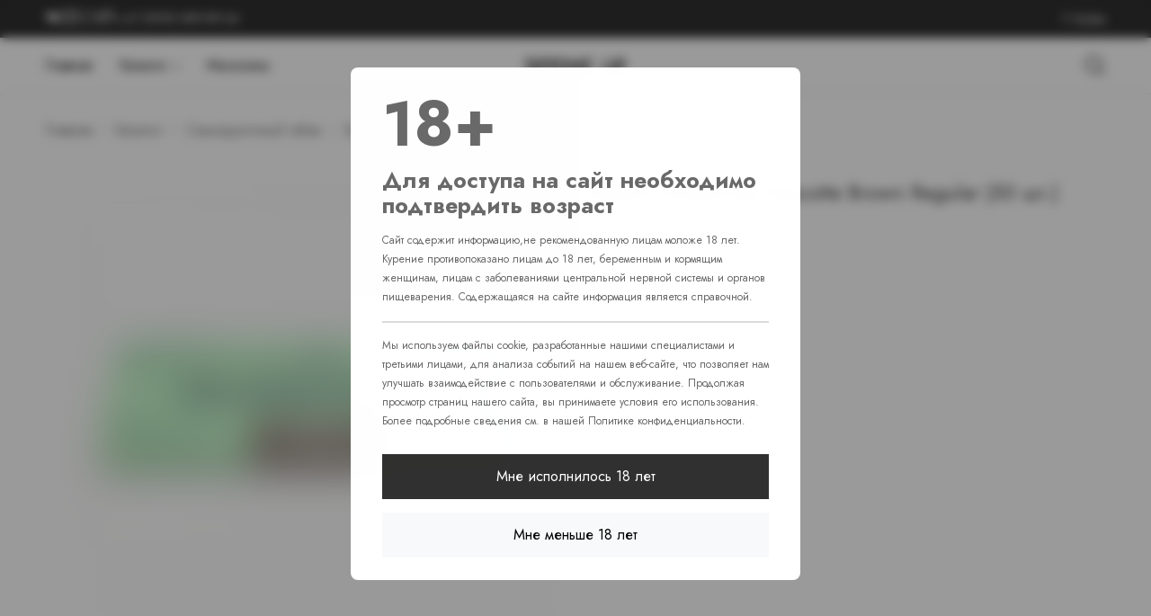

--- FILE ---
content_type: text/html; charset=utf-8
request_url: https://smokeup.ru/catalogue/samokrutochnyy-tabak/bumaga-dlya-samokrutok/tovar-bumaga-dlya-samokrutok_1785.html
body_size: 11232
content:
<!DOCTYPE html>
<html class="no-js" lang="ru">

<head>
    <meta charset="utf-8">
    <meta http-equiv="x-ua-compatible" content="ie=edge">
    <title>
                        Бумага сигаретная Mascotte Brown Regular (50 шт.) - SmokeUp | Челябинск
                </title>
    <meta name="description" content="">
    <meta name="robots" content="index" />
    <meta name="viewport" content="width=device-width, initial-scale=1.0, maximum-scale=1.0, user-scalable=no" />
    <!-- Favicon -->
    <link rel="shortcut icon" type="image/x-icon" href="/netcat_template/template/main/assets/images/favicon.png">

    <!-- CSS (Font, Vendor, Icon, Plugins & Style CSS files) -->

    <!-- Font CSS -->
    <link rel="preconnect" href="https://fonts.googleapis.com">
    <link rel="preconnect" href="https://fonts.gstatic.com" crossorigin>
    <link href="https://fonts.googleapis.com/css2?family=Jost:wght@100;200;300;400;500;600;700;800;900&display=swap" rel="stylesheet">

    <!-- Vendor CSS (Bootstrap & Icon Font) -->
    <link rel="stylesheet" href="/netcat_template/template/main/assets/css/bootstrap.min.css">

    <!-- Plugins CSS (All Plugins Files) -->
    <link rel="stylesheet" href="/netcat_template/template/main/assets/css/roadthemes-icon.css">
    <link rel="stylesheet" href="/netcat_template/template/main/assets/css/swiper-bundle.min.css">

    <!-- Style CSS -->
    <link rel="stylesheet" href="/netcat_template/template/main/assets/css/style.css">

<script src="/netcat_template/asset/jquery/3.6.0/jquery.min.js" defer></script>
<script src="/netcat_template/asset/nc_event_dispatch/latest/nc_event_dispatch.min.js" defer></script>
<script src="/netcat_template/asset/fotorama/4.6.4/fotorama.js" defer></script>
<link rel="stylesheet" href="/netcat_template/asset/icons_font_awesome/5.12.0/fontawesome-all.css" />
<link rel="stylesheet" href="/netcat_template/asset/icons_icon_works/0.2018.03.12/icon-works-webfont.css" />
<link rel="stylesheet" href="/netcat_template/asset/fotorama/4.6.4/fotorama.css" />
<link rel="stylesheet" href="/netcat_template/css/1/components.css?1766384237" />
</head>

<body>
    <div id="application" v-cloak>
    
    <!-- Header Top Area Start -->
    <div class="header-top-area bg-dark">
        <div class="container-full px-50">
            <div class="row">
                <div class="col py-2 py-lg-0 d-flex flex-column align-items-center flex-md-row justify-content-center justify-content-md-between">
                    <div class="header-top-area-left-side d-flex">
                        <!-- social Share Area -->
                        <div class="social-share d-flex gap-2 header-top-area-left-side-item">
                            <a class="social-share-link vk" href="https://vk.com/smokeup" target="_blank" aria-label="vk">
                                <i class="icon-rt-logo-vk"></i>
                            </a>
                            <a class="social-share-link instagram" href="https://instagram.com/smokeup74" target="_blank" aria-label="instagram">
                                <i class="icon-rt-logo-instagram"></i>
                            </a>
                            <a class="social-share-link youtube" href="https://www.youtube.com/channel/UCpD6SRT0LOd15lUgyFt97tA?view_as=subscriber" target="_blank" aria-label="youtube">
                                <i class="icon-rt-2-youtube2"></i>
                            </a>
                            <a class="social-share-link telegram" href="https://t.me/smokeup_official" target="_blank" aria-label="youtube">
                                <i class="icon-rt-logo-telegram"></i>
                            </a>
                            

                        </div><!-- social Share Area -->

                        <div class="contact-number header-top-area-left-side-item">
                            <a href="tel:+79090898924">
                                <i class="icon-rt-call-outline"></i>
                                <span>+7 (909) 089-89-24</span>
                            </a>
                        </div>
                    </div>
                    <div class="header-top-area-right-side d-flex">
                       
                                                
                                                
                        <div class="header-top-area-right-side-item">
                            <a href="#login-form-popup-actiove" data-bs-toggle="modal">
                                <i class="icon-rt-user"></i>

                                Войти                            </a>
                        </div>
                    </div>
                </div>
            </div>
        </div>
    </div>
    <!-- content -->
     
    <!-- Header Top Area End -->
    <header class="header" style="position: sticky;top: 0;z-index: 1000;background-color: #fff;">
        <!-- Header Bottom Area Start -->
        <div class="hader-bottom-area" >
            <div class="container-full px-50">
                <div class="row align-items-center">
                    <div class="col-4 col-lg-5">
                        <!-- Main Menu Area Start -->
                        <nav class="nav-main-menu d-none d-lg-block">
                            <!-- Main Menu Start -->
                            <ul class="main-menu">
    <li class="main-menu-item active">
        <a href="/" class="main-menu-link">Главная</a>
    </li>
    
                    <li class="main-menu-item has-children--mega">
            <a href="/catalogue/" class="main-menu-link">Каталог</a>
                            <!-- mega menu -->
                <div class="megamenu megamenu--mega">
                    <ul class="megamenu--mega-inner">
                        <li class="megamenu-item">
                            <h6 class="megamenu-title">Для кальяна</h6>
                            <ul>
                                                                                                            <li>
                                            <a href="/catalogue/kalyannye-smesi/" class="megamenu-link">
                                                Кальянные смеси                                                                                                    <span class="menu-label">Популярное</span>
                                                                                            </a>
                                        </li>
                                                                                                                                                <li>
                                            <a href="/catalogue/axessuary-dlya-kalyana/" class="megamenu-link">
                                                Аксессуары для кальяна                                                                                            </a>
                                        </li>
                                                                                                                                                                                                                                                                                                                                                                                                                                                                                                                                                                                                                                            <li>
                                            <a href="/catalogue/bestabachnye-smesi/" class="megamenu-link">
                                                Бестабачные смеси                                                                                            </a>
                                        </li>
                                                                                                                                                                                                                    <li>
                                            <a href="/catalogue/ugol-dlya-kalyana/" class="megamenu-link">
                                                Уголь для кальяна                                                                                            </a>
                                        </li>
                                                                                                                                                <li>
                                            <a href="/catalogue/komplektuyuschie-dlya-kalyana/" class="megamenu-link">
                                                Комплектующие для кальяна                                                                                            </a>
                                        </li>
                                                                                                                                                                                                                                                                                                                                                                                                                                                                                                
                            </ul>
                        </li>
                        <li class="megamenu-item">
                            <h6 class="megamenu-title">Табак</h6>
                            <ul>
                                                                                                                                                                                                                                                                                                                                                                                            <li>
                                            <a href="/catalogue/sigaretnyy-tabak/" class="megamenu-link">
                                                Сигаретный табак                                                                                            </a>
                                        </li>
                                                                                                                                                <li>
                                            <a href="/catalogue/trubochnyy-tabak/" class="megamenu-link">
                                                Трубочный табак                                                                                            </a>
                                        </li>
                                                                                                                                                                                                                                                                                                                                                                                                                                <li>
                                            <a href="/catalogue/zhevatelnyy-tabak/" class="megamenu-link">
                                                Жевательный                                                                                            </a>
                                        </li>
                                                                                                                                                                                                                                                                                        <li>
                                            <a href="/catalogue/samokrutochnyy-tabak/" class="megamenu-link">
                                                Самокруточный табак                                                                                            </a>
                                        </li>
                                                                                                                                                                                                                                                                                                                                                                                                                           

                            </ul>
                        </li>
                        <li class="megamenu-item">
                            <h6 class="megamenu-title">Повседневное</h6>
                            <ul>
                                                                                                                                                                                                                                                                                                                                                                                                                                                                                                                                                                                                                                                                            <li>
                                            <a href="/catalogue/chay/" class="megamenu-link">
                                                Чай/Кофе                                                                                            </a>
                                        </li>
                                                                                                                                                                                                                                                                                                                                                                                                                                                                                                    <li>
                                            <a href="/catalogue/bongi/" class="megamenu-link">
                                                Бонги                                                                                            </a>
                                        </li>
                                                                                                                                                <li>
                                            <a href="/catalogue/kalyany/" class="megamenu-link">
                                                Кальяны                                                                                            </a>
                                        </li>
                                                                                                                                                <li>
                                            <a href="/catalogue/elektronnye-sigarety/" class="megamenu-link">
                                                Электронные сигареты                                                                                                    <span class="menu-label">Популярное</span>
                                                                                            </a>
                                        </li>
                                                                                                                                                                                                               
                            </ul>
                        </li>
                        <li class="megamenu-item">
                            <h6 class="megamenu-title">Разное</h6>
                            <ul>
                                                                                                                                                                                                                                                    <li>
                                            <a href="/catalogue/merch/" class="megamenu-link">
                                                Мерч                                                                                            </a>
                                       </li>
                                                                                                                                                <li>
                                            <a href="/catalogue/doha-dokha/" class="megamenu-link">
                                                Доха (Dokha)                                                                                            </a>
                                       </li>
                                                                                                                                                                                                                                                                                        <li>
                                            <a href="/catalogue/sigary/" class="megamenu-link">
                                                Сигары                                                                                            </a>
                                       </li>
                                                                                                                                                <li>
                                            <a href="/catalogue/posuda/" class="megamenu-link">
                                                Посуда                                                                                            </a>
                                       </li>
                                                                                                                                                                                                                                                                                                                                                                                                                                                                                                                                                                                                                                                                                                                                                                                                                                                   
                            </ul>
                        </li>
                    </ul>
                </div>
                                    </li>
                    <li class="main-menu-item ">
            <a href="/shops/" class="main-menu-link">Магазины</a>
                    </li>
        
        
  
</ul>                            <!-- Main Menu End -->
                        </nav><!-- Main Menu Area End -->

                        <!-- Mobile Menu Toggole Button Start -->
                        <button class="header-action-item d-lg-none mobile-menu-action" aria-label="Mobile Menu Action Button" type="button" data-bs-toggle="offcanvas" data-bs-target="#offcanvas-mobile-menu">
                            <i class="icon-rt-bars-solid"></i>
                        </button> <!-- Mobile Menu Toggole Button End -->

                        <!-- Search Button Start -->
                        <button class="header-action-item d-md-none" title="Search" type="button" data-bs-toggle="offcanvas" data-bs-target="#offcanvas-search">
                            <i class="icon-rt-loupe"></i>
                        </button> <!-- Search Button End -->
                    </div>
                    <div class="col-4 col-lg-2">
                        <!-- Logo Start -->
                        <div class="logo text-center">
                            <a href="/">
                                <img src="/netcat_files/c/h_bc829520fde6cd6887c0358c599e42f1" loading="lazy"  alt="logo">
                            </a>
                        </div><!-- Logo Start -->
                    </div>
                    <div class="col-4 col-lg-5" v-cloak>
                        <!-- Heaer Action Area Start -->
                        <div class="header-action d-flex justify-content-end">
                            <button class="header-action-item d-none d-md-block" title="Search" type="button" data-bs-toggle="offcanvas" data-bs-target="#offcanvas-search">
                                <i class="icon-rt-loupe"></i>
                            </button>
                            <!-- Heaer Action Area End -->
                    </div>
                </div>
            </div>
        </div>
        <!-- Header Bottom Area End -->

    </header>
    <main v-body-scroll-lock="showAgeModal">
    



    <section class="breadcrumb-section border-top-1 py-5">
        <div class="container-full px-50">
            <nav aria-label="breadcrumb">
                <ol class="breadcrumb justify-content-start">
                                                                        <li class="breadcrumb-item"><a href="/">Главная</a></li>
                                                                                                <li class="breadcrumb-item"><a href="/catalogue/">Каталог</a></li>
                                                                                                <li class="breadcrumb-item"><a href="/catalogue/samokrutochnyy-tabak/">Самокруточный табак</a></li>
                                                                                                <li class="breadcrumb-item"><a href="/catalogue/samokrutochnyy-tabak/bumaga-dlya-samokrutok/">Бумага для самокруток</a></li>
                                                                                                                                                            </ol>
            </nav>
        </div>
    </section>




  
        



<script>
function nc_netshop_init_variant_selector(g){var a=$.extend({},{updated_regions:".tpl-variable-part",selector:"[data-role='variant-selector']",page_title:"title",request_params:"&isNaked=1",cache:!0,replace_location:!0,on_update:$.noop},g);if("string"==typeof a.on_update)a.on_update=new Function("updated_regions",a.on_update);var h=function(b){var b=$("<div/>").append(b),c=$(a.updated_regions),d=b.find(a.updated_regions);c.each(function(a,b){$(b).replaceWith(d.eq(a))});if(a.page_title&&(b=b.find(a.page_title).text(),
b.length))document.title=b;e();a.on_update(d)},i=function(b){if(nc_netshop_variant_cache[b])return $.Deferred().resolveWith(window,[nc_netshop_variant_cache[b]]).promise();var c=b+(-1==b.indexOf("?")?"?":"&")+"request_type=get_variant";a.request_params&&(c+=a.request_params);c=$.get(c);a.cache&&c.done(function(a){nc_netshop_variant_cache[b]=a});return c},f=function(b){var c=$(this);if(c=c.attr("href")||c.find("option:selected").attr("value")||c.val())a.replace_location&&window.history.pushState&&
window.history.replaceState(null,null,c),i(c).done(h);b.preventDefault()},e=function(){$("select"+a.selector+", *"+a.selector+" select, *"+a.selector+" input:radio").off(".netshop_variants").on("change.netshop_variants",f);$("*"+a.selector+" a").off(".netshop_variants").on("click.netshop_variants",f)};e()}if(!window.nc_netshop_variant_cache)var nc_netshop_variant_cache={};

</script>

<script>
document.addEventListener("DOMContentLoaded", function() { nc_netshop_init_variant_selector({"updated_regions":".object-info, .object-character, .object-images, .tpl-block-admin","on_update":"jQuery(\".fotorama\").fotorama();"}); });
</script>

<!-- Product Details Section Start -->


    
    
<section class="product-details-section" data-page-type="goods full" data-stock-units="0" data-component-id="41"
         data-message-id="1785" v-cloak>
         
    <div class="container">
        <div class="row  gy-5">
            <div class="col-md-6" style="position:relative;">
                                                
                                    <div class="product-card-thumb-area--overlay" style="position: absolute; top: 0; left: 0; width: 100%; height: 100%; background: rgba(255, 255, 255, 0.4); backdrop-filter: blur(20px); -webkit-backdrop-filter: blur(10px); z-index:2;"></div>
                
                <div class="swiper product-details-lg-active">
                    <div class="swiper-wrapper">
                        <div class="swiper-slide">
                            <img class="w-full" style="aspect-ratio: 1; object-fit: contain;" src="/netcat_files/481/404/DTPq0bAQgH2gvb8JxjTbU2_mascottebrown_1000x1000.jpg" />
                        </div>
                        
                        
                    </div>
                    
                                    </div>
                
                            
                                   
                            </div>
            
            <div class="col-md-6">
                <div class="product-item-details-box">
                    <h4 class="product-item-details-title">Бумага сигаретная Mascotte Brown Regular (50 шт.)</h4>
                                        
                    <div class="category mt-2">
                        <span class="category-label fs-16">Артикул:</span>
                        <span class="category-value"></span>
                    </div>
                    
                    <div class="category mt-2">
                        <span class="category-label fs-16">Описание:</span>
                        <span class="category-value"></span>
                    </div>
                    
                                        
                    <div class="product-item-stock in-stock mb-3">
                        <span class="stock-label visually-hidden">В наличии:</span>
                        <span class="product-item-stock-in">В наличии: 
                            <a style="border-bottom: 1px dotted; line-height: 1;" href="#information_section">
                               
                                                                                                                                                    Достаточно
                                                                                                                                      </a>
                        </span>
                    </div>
                    
                    <div class="product-card-price mt-2 mb-3">
                        <span class="product-card-regular-price">Цена: </span>
                        <span class="product-card-regular-price">{{ new Intl.NumberFormat('ru-RU').format(40) }} руб. за шт.</span>
                    </div>

                    
                
                    
                    
                                    </div>
            </div>
        </div>
    </div>
</section>
<!-- Product Details Section End -->

<!-- product Info Section Start -->
<section class="product-info-wrapper section-space-ptb" id="information_section">
    <div class="container">
        <div class="nav product-tab-info justify-content-center" role="tablist">
            <button class="product-tab-info-link active" data-bs-toggle="tab" data-bs-target="#nav-additional-information" type="button" role="tab">Наличие</button>
                    </div>
        <div class="tab-content mt-6">
            
            <div class="tab-pane fade show active" id="nav-additional-information" role="tabpanel" tabindex="0">
                <table class="additional-info-table">
                                        <tbody>
                                                    <tr class="additional-info-table-tr">
                                <th class="additional-info-table-item__label">г. Челябинск, ул. Академика Макеева д. 36</th>
                                <td class="additional-info-table-item__value in_stock">
                                    <p>4 шт </p>
                                </td>
                            </tr>
                                                    <tr class="additional-info-table-tr">
                                <th class="additional-info-table-item__label">г. Челябинск, Комсомольский проспект д. 108</th>
                                <td class="additional-info-table-item__value in_stock">
                                    <p>2 шт </p>
                                </td>
                            </tr>
                                                    <tr class="additional-info-table-tr">
                                <th class="additional-info-table-item__label">г. Челябинск, ул. Свердловский проспект д. 86</th>
                                <td class="additional-info-table-item__value in_stock">
                                    <p>1 шт </p>
                                </td>
                            </tr>
                                            </tbody>
                </table>
            </div>
            
            
            
                    </div>
    </div>
</section>
<!-- product Info Section End -->

<!-- Related Products Section Start -->
<section class="related-products-section section-space-pb border-bottom-1">
    <div class="container">
            </div>
</section>


<!-- Related Products Section End -->

    <!-- /content -->
    </main>
    
    <age-modal></age-modal>
   
    <!-- Product Modal Start -->
<div class="modal fade" id="login-form-popup-actiove" aria-hidden="true" tabindex="-1">
    <div class="modal-dialog modal-dialog-centered sign-in-modal">
        <div class="modal-content">
            <button type="button" class="btn-close position-absolute end-0 p-2" data-bs-dismiss="modal" aria-label="Close"></button>
            <!-- Logo Start -->
            <div class="logo text-center pt-2">
                <a href="index.html">
                    <img src="/netcat_files/c/h_bc829520fde6cd6887c0358c599e42f1" height="30" width="120" alt="logo">
                </a>
            </div><!-- Logo Start -->
            <div class="sign-in-modal-body px-3 pb-5">
                <div class="modal-box-wrapper">
                    <ul class="nav sign-in-tablist" role="tablist">
                        <li class="sign-in-tab--item nav-item" role="presentation">
                            <a class="sign-in-tab--link active" data-bs-toggle="tab" href="#tab_list_06" role="tab" aria-selected="true">Авторизация</a>
                        </li>
                        <li class="sign-in-tab--item nav-item" role="presentation">
                            <a class="sign-in-tab--link" data-bs-toggle="tab" href="#tab_list_07" role="tab" aria-selected="false" tabindex="-1">Регистрация</a>
                        </li>
                    </ul>
                    <div class="tab-content">
                        <div class="tab-pane fade show active" id="tab_list_06" role="tabpanel">
                            <form @submit.prevent="login(event);" action='/netcat/modules/auth/' method='post' class="account-form-box max-w-400 mx-auto">
                                <div class="single-input-gruop">
                                    <label class="single-input-label" for="login-username">Email*</label>
                                    <input class="single-input-fild" type="text" name='AUTH_USER' required id="login-username">
                                </div>
                                
                                <div class="single-input-gruop">
                                    <label class="single-input-label" for="login-password">Пароль*</label>
                                    <input class="single-input-fild" name='AUTH_PW' type="password" required id="login-password">
                                </div>
                               
                                <input type='hidden' name='AuthPhase' value='1' />
                                <input type='hidden' name='REQUESTED_FROM' value='/catalogue/samokrutochnyy-tabak/bumaga-dlya-samokrutok/tovar-bumaga-dlya-samokrutok_1785.html' />
                                <input type='hidden' name='REQUESTED_BY' value='GET' />
                                <input type='hidden' name='catalogue' value='1' />
                                <input type='hidden' name='sub' value='481' />
                                <input type='hidden' name='cc' value='404' />
                                
                                <div class="checkbox-wrap mt-3 mb-4 d-flex align-items-center justify-content-between fs-16">
                                    <label class="label-for-checkbox d-flex gap-1 align-items-center">
                                        <input class="input-checkbox" name="loginsave" type="checkbox" id="rememberme" value="forever"> <span>Запомнить меня</span>
                                    </label>
                                    <a href="/netcat/modules/auth/password_recovery.php">Забыли пароль?</a>
                                </div>
                                
                                <div class="button-box">
                                    <button type="submit" class="btn btn-full btn-md btn-primary">Войти</button>
                                </div>
                            </form>
                        </div>
                        <div class="tab-pane fade" id="tab_list_07" role="tabpanel">
                            <div class='tpl-block-3'><div class="tpl-block-list tpl-component-netcat-module-auth-user tpl-template-248" id="nc-block-970e9e8a22d25fc942bc72bac3ddad10"><div class='tpl-block-add-form tpl-component-netcat-module-auth-user tpl-template-248'>        
    <form @submit.prevent="auth(event);" name='adminForm' id='adminForm' class="account-form-box  max-w-400 mx-auto" enctype='multipart/form-data'
          method='post' action='/netcat/add.php'>
        <div id='nc_moderate_form'>
            <div class='nc_clear'></div>
            <input name='admin_mode' type='hidden' value=''/>
            <input name='catalogue' type='hidden' value='1'/>
            <input name='cc' type='hidden' value='3'/>
            <input name='sub' type='hidden' value='5'/>
            <input name='posting' type='hidden' value='1'/>
            <input name='curPos' type='hidden' value='0'/>
            <div class='nc_clear'></div>
        </div>

                
        <div class="single-input-gruop">
            <label class="single-input-label" for="register-email">Email*</label>
            <input class="single-input-fild" name="f_Email" type="email" id="register-email" required>
        </div>
        
        
                <div class="tpl-field single-input-gruop">
            <label class="single-input-label" for="f_Password1">Пароль *:</label>
            <input id='f_Password1' name='Password1' type='password' size='25' class='tpl-field-input-password single-input-fild' value='' required/>
            <span id='nc_auth_pass1_security' class='nc_auth_pass1_check nc_auth_check'>Надёжность:</span>
            <span id='nc_auth_pass1_s1' class='nc_auth_pass1_check nc_auth_check_error'>Низкая</span>
            <span id='nc_auth_pass1_s2' class='nc_auth_pass1_check nc_auth_check_error'>Средняя</span>
            <span id='nc_auth_pass1_s3' class='nc_auth_pass1_check nc_auth_check_success'>Высокая</span>
            <span id='nc_auth_pass1_s4' class='nc_auth_pass1_check nc_auth_check_success'>Очень высокая</span>
            <span id='nc_auth_pass1_empty' class='nc_auth_pass1_check nc_auth_check_error'>Пароль не может быть пустым</span>
            <span id='nc_auth_pass_min' class='nc_auth_pass1_check nc_auth_check_success'>Пароль слишком короткий</span>
        </div>
        <div class="tpl-field">
            <label class="single-input-label" for="f_Password2">Введите пароль ещё раз *:</label>
            <input id='f_Password2' name='Password2' type='password' size='25' class='tpl-field-input-password single-input-fild' value='' required/>
            <span id='nc_auth_pass2_ok' class='nc_auth_pass2_check nc_auth_check_success'>Пароли совпадают</span>
            <span id='nc_auth_pass2_fail' class='nc_auth_pass2_check nc_auth_check_error'>Пароли не совпадают</span>
        </div>
        
                                    <div class="tpl-field">
                    <label for="nc_captcha_code">Введите символы, изображенные на картинке*:</label>
                    <div class="tpl-field-input-captcha">
                                                <div id='nc_captcha_container0' style='display:inline-block'><input type='hidden' name='nc_captcha_hash' value='7ee2ebbbe65ca9152d8221026a3aea11'><img name='nc_captcha_img' src='/netcat/modules/captcha/img.php?code=7ee2ebbbe65ca9152d8221026a3aea11' ></div><button id='nc_captcha_refresh_button0' type='button'><svg xmlns="http://www.w3.org/2000/svg" width="48" height="48" viewBox="0 0 48 48">
    <path d="M35.3 12.7C32.41 9.8 28.42 8 24 8 15.16 8 8.02 15.16 8.02 24S15.16 40 24 40c7.45 0 13.69-5.1 15.46-12H35.3c-1.65 4.66-6.07 8-11.3 8-6.63 0-12-5.37-12-12s5.37-12 12-12c3.31 0 6.28 1.38 8.45 3.55L26 22h14V8l-4.7 4.7z"/>
    
</svg></button><script>
        document.addEventListener('DOMContentLoaded', function() {
            var module_path = '/netcat/modules/captcha/';
            jQuery('#nc_captcha_refresh_button0').click(function() {
                jQuery.ajax({
                    url: module_path + 'index.php?nc_get_new_captcha=1',
                    success: function(result) {
                        var res = result.split('#');
                        var container = jQuery('#nc_captcha_container0');
                        container.find('img[name=nc_captcha_img]').attr('src', module_path + 'img.php?code=' + res[0]);
                        container.find('input[name=nc_captcha_hash]').attr('value', res[0]);
                        if (typeof res[1] !== 'undefined') {
                           nc_captcha0 = new nc_audiocaptcha(module_path, res[1]);
                        }
                    }
                });
                 return false;
            });
        });
        </script>                        <input type='text' name='nc_captcha_code' size='10'>
                    </div>
                </div>
                            
                    <div style="display: none;" class="tpl-field tpl-field-agreed">
                <input type='checkbox' name='nc_agreed' id='nc_agreed' checked value='1' required/>
                <label for='nc_agreed'>Я принимаю условия <a href='https://smokeup.ru/policy/' target='_blank'>пользовательского соглашения</a></label>
            </div>
                <p class="mt-3 text-center">Нажимая «Регистрация», вы даете согласие на обработку персональных данных</p>
        <div class="button-box mt-4">
            <button type="submit" class="btn btn-full btn-primary btn-md">Регистрация</button>
        </div>
                <script type="text/javascript"
                src="/netcat/modules/auth/auth.js"></script>
        <script type='text/javascript'>
            var SUB_FOLDER = '';
            var NETCAT_PATH = '/netcat/';
            var nc_auth_obj = "";
            document.addEventListener('DOMContentLoaded', function () {
                nc_auth_obj = new nc_auth({"check_login":"1","pass_min":0,"check_pass":"1","check_pass2":"1"});
            });
        </script>
    </form>
</div><div class='tpl-block-list-objects tpl-block-3-list' data-object-count='10'>









</div></div></div>                        </div>
                    </div>
                </div>
            </div>
        </div>
    </div>
</div> <!-- Product Modal End --><!-- OffCanvas Cart Start -->
    <div v-if="cart" class="offcanvas offcanvas-end" tabindex="-1" id="offcanvas-cart">
        <div class="offcanvas-cart-wrap">
            <div class="offcanvas-cart-header">
                <div class="offcanvas-cart-title">
                    Корзина
                </div>
                <button type="button" class="btn-close text-end" data-bs-dismiss="offcanvas" aria-label="Закрыть"></button>
            </div>
            <div class="offcanvas-body" v-if="cart.TotalCount > 0">
                <div class="cart-product">
                    <!-- Cart Product Item Start -->
                    <div class="cart-product-item" v-for="(value, index) in cart.Items">
                        <a :href="value.URL" class="cart-product-thum">
                            <vue-load-image>
                              <img v-if="value.ImagePreview" slot="image" width="100" height="100" :src="value.ImagePreview"/>
                              <img v-else slot="image" width="100" height="100" src="/netcat_template/template/main//assets/images/placeholder-2.png"/>

                              <div slot="preloader" style="width:100px; height:100px; display: block;" class="shine"></div>
                                                            <div slot="error">error message</div>
                            </vue-load-image>
                        </a>
                        <div class="cart-product-content">
                            <h6 class="cart-product-content-title">
                                <a :href="value.URL">{{ value.Name }}</a>
                            </h6>
                            <div class="cart-product-content-bottom">
                                <span class="cart-product-content-quantity">{{ value.Qty }} × </span>
                                <span class="cart-product-content-amount">
                                <bdi>
                                <span class="visually-hidden">Цена:</span>
                                <span class="price-currency-symbol"></span>{{ new Intl.NumberFormat('ru-RU').format(value.ItemPrice) }} руб.
                                </bdi>
                                </span>
                            </div>
                        </div>
                        <button class="cart-product-close" @click="removeCartItem(value.Class_ID, value.Message_ID)">×</button>
                    </div> <!-- Cart Product Item End -->
                </div>
                <div class="offcanvas-cart-footer">
                    <div class="mini-cart-total">
                        <strong class="mini-cart-subtotal">Сумма</strong>
                        <span class="mini-cart-amount">
                        <bdi>
                            <span class="currency-symbol"></span>{{ new Intl.NumberFormat('ru-RU').format(cart.cart_sum) }} руб.
                        </bdi>
                        </span>
                    </div>
                    <div class="cart-button-action-wrap gap-2 d-flex flex-column">
                                                <a href="/checkout" class="btn-primary btn btn-full btn-lg">Перейти к оформлению</a>
                    </div>
                </div>
            </div>
            <div class="mt-5" style="text-align: center;" v-else>
                <i style="font-size: 90px; color: #333;" class="icon-rt-cart-outline"></i>
                <h4 class="mt-1">Ваша корзина пуста</h4>
                <p class="">Перейдите <a href="/catalogue">в каталог</a> чтобы начать покупки</p>
                
                <a class="btn btn-primary btn-lg" href="/catalogue">Перейти</a>
            </div>
        </div>
    </div>
    <!-- OffCanvas Cart End --><div class="offcanvas offcanvas-top offcanvas-search-area" tabindex="-1" id="offcanvas-search">
      <div class="offcanvas-search-wrap">
          <div class="offcanvas-search-header">
              <div class="offcanvas-search-title">
                  <span class="visually-hidden">Поиск</span>
              </div>
              <button type="button" class="btn-close" data-bs-dismiss="offcanvas" aria-label="Close"></button>
          </div>
          <div class="offcanvas-search-body">
              <div class="offcanvas-search-box">
                  <form action="/search" class="offcanvas-search-form">
                      <input type="text" name="search_query" placeholder="Введите запрос..." class="offcanvas-search-input">
                      <button type="submit" class="offcanvas-search-submit"> <i class="icon-rt-loupe"></i></button>
                  </form>
                  <div class="offcanvas-search-content">
                      <div class="offcanvas-search-keywords-list">
                          <p class="offcanvas-search-key-title">Популярные запросы:</p>
                          <ul class="offcanvas-search-popular d-flex gap-1">
                              <li><a href="/search/?search_query=Darkside" class="btn btn-xs btn-gray btn-rounde-2">Darkside</a></li>
                              <li><a href="/search/?search_query=Lost+mary" class="btn btn-xs btn-gray btn-rounde-2">Lost mary</a></li>
                              <li><a href="/search/?search_query=swag" class="btn btn-xs btn-gray btn-rounde-2">Swag</a></li>
                              <li><a href="/search/?search_query=Musthave" class="btn btn-xs btn-gray btn-rounde-2">Musthave</a></li>
                              <li><a href="/search/?search_query=Bonche" class="btn btn-xs btn-gray btn-rounde-2">Bonche</a></li>
                          </ul>
                      </div>
                  </div>
              </div>
          </div>
      </div>
  </div><!-- Offcanvas Mobile Menu Start -->
<div class="offcanvas offcanvas-start" tabindex="-1" id="offcanvas-mobile-menu">
    <div class="offcanvas-header">
        <h6>Меню</h6>
        <button type="button" class="btn-close" data-bs-dismiss="offcanvas" aria-label="Close"></button>
    </div>
    <div class="offcanvas-body">
        <nav class="navbar-mobile-menu">
            <ul class="mobile-menu">
                                                            <li class="mobile-menu-item">
                            <a href="/catalogue/" class="mobile-menu-link">
                                Каталог                                                                    <span class="menu-expand"><i class="icon-rt-arrow-down"></i></span>
                                                            </a>
                                                            <ul class="mega-menu mobile-menu--mega">
                                                                            <li><a href="/catalogue/kalyannye-smesi/" class="sub-menu-link">Кальянные смеси</a></li>
                                                                            <li><a href="/catalogue/axessuary-dlya-kalyana/" class="sub-menu-link">Аксессуары для кальяна</a></li>
                                                                            <li><a href="/catalogue/merch/" class="sub-menu-link">Мерч</a></li>
                                                                            <li><a href="/catalogue/doha-dokha/" class="sub-menu-link">Доха (Dokha)</a></li>
                                                                            <li><a href="/catalogue/sigaretnyy-tabak/" class="sub-menu-link">Сигаретный табак</a></li>
                                                                            <li><a href="/catalogue/trubochnyy-tabak/" class="sub-menu-link">Трубочный табак</a></li>
                                                                            <li><a href="/catalogue/sigary/" class="sub-menu-link">Сигары</a></li>
                                                                            <li><a href="/catalogue/posuda/" class="sub-menu-link">Посуда</a></li>
                                                                            <li><a href="/catalogue/chay/" class="sub-menu-link">Чай/Кофе</a></li>
                                                                            <li><a href="/catalogue/bestabachnye-smesi/" class="sub-menu-link">Бестабачные смеси</a></li>
                                                                            <li><a href="/catalogue/zhevatelnyy-tabak/" class="sub-menu-link">Жевательный</a></li>
                                                                            <li><a href="/catalogue/ugol-dlya-kalyana/" class="sub-menu-link">Уголь для кальяна</a></li>
                                                                            <li><a href="/catalogue/komplektuyuschie-dlya-kalyana/" class="sub-menu-link">Комплектующие для кальяна</a></li>
                                                                            <li><a href="/catalogue/samokrutochnyy-tabak/" class="sub-menu-link">Самокруточный табак</a></li>
                                                                            <li><a href="/catalogue/bongi/" class="sub-menu-link">Бонги</a></li>
                                                                            <li><a href="/catalogue/kalyany/" class="sub-menu-link">Кальяны</a></li>
                                                                            <li><a href="/catalogue/elektronnye-sigarety/" class="sub-menu-link">Электронные сигареты</a></li>
                                                                            <li><a href="/catalogue/pischevye-dobavki/" class="sub-menu-link">Мухоморыч</a></li>
                                                                            <li><a href="/catalogue/konstruktory-dlya-pod-sistem/" class="sub-menu-link">Конструкторы для POD-Систем</a></li>
                                        
                                </ul>
                                                    </li>
                                                            <li class="mobile-menu-item">
                            <a href="/shops/" class="mobile-menu-link">
                                Магазины                                                            </a>
                                                    </li>
                   
            </ul>
        </nav>
    </div>
</div>
<!-- Offcanvas Mobile Menu End --><!-- Footer Area Start -->
<footer class="footer-area">
    <div class="footer-top-area section-space-pt">
        <div class="container-xxl">
            <div class="row">
                <div class="col-sm-12 col-md-5 col-lg-4">
                    <!-- Footer Widget Start -->
                    <div class="footer-widget">
                        <img src="/netcat_files/c/h_bc829520fde6cd6887c0358c599e42f1"/>
                        <div class="widget-newsletter">
                           <p class="fs-14 mt-5">Доступ к сайту разрешен только лицам старше 18 лет, являющимся потребителями табака или иной никотиносодержащей продукции, которые в противном случае продолжат курить или употреблять иную никтотиносодержащую продукцию. Данный сайт не является рекламой, а служит лишь для предоставления достоверной информации о свойствах и характеристиках продукции. Дистанционная продажа, а также доставка никотиносодержащей продукции и устройств потребления никотинсодержащей продукции не осуществляется.</p>
                        </div>
                    </div><!-- Footer Widget End -->
                </div>
                <div class="col-sm-12 col-md-7 col-lg-8">
                    <div class="row row-cols-2 row-cols-sm-3 row-cols-md-3">
                        
                        <div class="col">
                            <!-- Footer Widget Start -->
                            <div class="footer-widget">
                                <h4 class="footer-widget--title" title="Company">Эл. сигареты</h4>
                                <ul class="widget--menu">
                                                                             <li class="widget--menu-item"><a href="/catalogue/elektronnye-sigarety/zhidkost-dlya-pod-sistem/" class="widget--menu-link">Жидкость для POD-Систем</a></li>
                                                                             <li class="widget--menu-item"><a href="/catalogue/elektronnye-sigarety/odnorazovye-elektronnye-sigarety/" class="widget--menu-link">Одноразовые электронные сигареты</a></li>
                                                                             <li class="widget--menu-item"><a href="/catalogue/elektronnye-sigarety/kartridzhi/" class="widget--menu-link">Картриджи</a></li>
                                                                             <li class="widget--menu-item"><a href="/catalogue/elektronnye-sigarety/mnogorazovye-ustroystva/" class="widget--menu-link">Многоразовые устройства</a></li>
                                                                             <li class="widget--menu-item"><a href="/catalogue/elektronnye-sigarety/ispariteli/" class="widget--menu-link">Испарители</a></li>
                                        
                                </ul>
                            </div> 
                            <!-- Footer Widget End -->
                        </div>
                        <div class="col">
                            <!-- Footer Widget Start -->
                            <div class="footer-widget">
                                <h4 class="footer-widget--title" title="Company">Сигареты</h4>
                                <ul class="widget--menu">
                                                                             <li class="widget--menu-item"><a href="/catalogue/sigaretnyy-tabak/sigarilly/" class="widget--menu-link">Сигариллы</a></li>
                                                                             <li class="widget--menu-item"><a href="/catalogue/sigaretnyy-tabak/sigarety/" class="widget--menu-link">Сигареты</a></li>
                                                                             <li class="widget--menu-item"><a href="/catalogue/sigaretnyy-tabak/zazhigalki-benzin-gaz/" class="widget--menu-link">Зажигалки / Бензин / Газ</a></li>
                                                                             <li class="widget--menu-item"><a href="/catalogue/sigaretnyy-tabak/papirosy/" class="widget--menu-link">Папиросы</a></li>
                                                                             <li class="widget--menu-item"><a href="/catalogue/sigaretnyy-tabak/pepelnitsy/" class="widget--menu-link">Пепельницы</a></li>
                                                                             <li class="widget--menu-item"><a href="/catalogue/sigaretnyy-tabak/stiki/" class="widget--menu-link">Стики</a></li>
                                        
                                </ul>
                            </div> 
                            <!-- Footer Widget End -->
                        </div>
                        
                        <div class="col">
                            <!-- Footer Widget Start -->
                            <div class="footer-widget">
                                <h4 class="footer-widget--title" title="Company">Чай</h4>
                                <ul class="widget--menu">
                                                                             <li class="widget--menu-item"><a href="/catalogue/chay/dobavki-k-chayu/" class="widget--menu-link">Китайский красный чай</a></li>
                                                                             <li class="widget--menu-item"><a href="/catalogue/chay/chay/" class="widget--menu-link">Остальной Чай</a></li>
                                                                             <li class="widget--menu-item"><a href="/catalogue/chay/zelenyy/" class="widget--menu-link">Китайский зеленый чай</a></li>
                                                                             <li class="widget--menu-item"><a href="/catalogue/chay/travyanoy/" class="widget--menu-link">Травы и кустарники</a></li>
                                                                             <li class="widget--menu-item"><a href="/catalogue/chay/belyy/" class="widget--menu-link">Китайский белый чай</a></li>
                                                                             <li class="widget--menu-item"><a href="/catalogue/chay/ulun/" class="widget--menu-link">Улун</a></li>
                                                                             <li class="widget--menu-item"><a href="/catalogue/chay/puer/" class="widget--menu-link">Пуэр</a></li>
                                                                             <li class="widget--menu-item"><a href="/catalogue/chay/kofe/" class="widget--menu-link">Кофе</a></li>
                                        
                                </ul>
                            </div> 
                            <!-- Footer Widget End -->
                        </div>
                    </div>
                </div>

            </div>
        </div>
    </div>
    <div class="footer-bottom bg-dark py-3">
        <div class="container-xxl">
            <div class="d-flex flex-column flex-md-row justify-content-md-between align-items-center">
                <p class="text-white mb-md-0">SMOKE UP SINCE 2015</p>
                           </div>
        </div>
    </div>
</footer>
<!-- Footer Area End -->  
    </div>  
    <!-- End vue container -->
        
    <template id="cart_template">
        <div class="order-summary-table table-responsive" v-if="$root.$root.cart">
        <table class="table">
            <thead>
                <tr>
                    <th class="product-name">Товар</th>
                    <th class="product-total">Сумма</th>
                </tr>
            </thead>
            <tbody v-if="$root.$root.cart">
                <tr class="cart_item" v-for="(value, index) in $root.$root.cart.Items">
                    <td class="product-name">
                        {{ value.Name }} <strong class="product-quantity"> × {{ value.Qty }}</strong>
                    </td>
                    <td class="product-total">
                        <span class="amount">{{ new Intl.NumberFormat('ru-RU').format(value.ItemPrice * value.Qty) }} руб.</span>
                    </td>
                </tr>
            </tbody>
            <tfoot>
                <tr v-if="$root.$root.appliedCoupon" class="cart-subtotal">
                    <th>Купон</th>
                    <td><span class="amount">{{ $root.$root.appliedCoupon }}</span></td>
                </tr>
                <tr v-if="$root.$root.appliedCoupon" class="cart-subtotal">
                    <th>Скидка</th>
                    <td><span class="amount">{{ new Intl.NumberFormat('ru-RU').format($root.$root.cart.TotalItemDiscountSum) }} руб.</span></td>
                </tr>
                <tr v-if="applyBonuses != null" class="cart-subtotal">
                    <th>Списано бонусов</th>
                    <td><span class="amount">{{ applyBonuses }}</span></td>
                </tr>
               
                <tr class="cart-subtotal">
                    <th>Сумма заказа</th>
                    <td><span class="amount">{{ new Intl.NumberFormat('ru-RU').format($root.$root.cart.cart_sum - applyBonuses) }} руб.</span></td>
                </tr>
                
            </tfoot>
        </table>
    </div>
    <div v-else></div>
    
    <div class="order-summary-table mt-6" v-if="applyBonuses != null">
        <p class="payment-note fs-16">Доступно бонусов:  <strong> {{ availableBonus - applyBonuses }}</strong>
        </p>
        <div class="coupon-form-box">
            <div class="bonuses__container">
                <input type="number" :disabled="applyBonuses != null" v-model.number="bonuses" class="coupon-input" value="0" type="text" placeholder="Списать бонусы">
                <a :disabled="applyBonuses != null" href="#" @click.prevent="applyAllBonuses">Все</a>
            </div>
            <button type="submit" v-if="applyBonuses == null" class="btn btn-md btn-primary flex-grow flex-shrink" name="apply-coupon" @click.prevent="submitBonus" value="Применить">Применить</button>
            <button type="submit" v-else class="btn btn-md btn-primary flex-grow flex-shrink" name="apply-coupon" @click.prevent="removeBonus" value="Удалить">Отмена</button>
            
        </div>
    </div>
    <div v-else class="order-summary-table mt-6">
        <p>К сожалению у вас нет доступных для списания бонусов, совершайте покупки для их начисления</p>
    </div>
    </template>
    

    <!-- JS Vendor, Plugins & Activation Script Files -->

    <!-- Vendors JS -->
    <script src="/netcat_template/template/main/assets/js/bootstrap.bundle.min.js"></script>

    <!-- Plugins JS -->
    <script src="/netcat_template/template/main/assets/js/swiper-bundle.min.js"></script>

    <!-- Activation JS -->
    <script src="/netcat_template/template/main/assets/js/app-dist.js"></script>
    
    
</body>

</html>

--- FILE ---
content_type: text/html; charset=utf-8
request_url: https://smokeup.ru/dev/api/?getWishlist=1
body_size: -71
content:
{"result":[],"error_code":0}

--- FILE ---
content_type: text/html; charset=utf-8
request_url: https://smokeup.ru/netcat/modules/netshop/actions/cart_modified.php
body_size: 12
content:
{"TotalItemPrice":0,"TotalItemPriceF":"0&nbsp;","TotalItemOriginalPrice":0,"TotalItemOriginalPriceF":"0&nbsp;","TotalCount":0,"TotalItemCount":0,"TotalItemDiscountSum":0,"TotalItemDiscountSumF":"0&nbsp;","Items":[],"cart_sum":0,"cart_count":0,"cart_discount_sum":0}

--- FILE ---
content_type: text/html; charset=utf-8
request_url: https://smokeup.ru/dev/api/?getCoupons=1
body_size: -69
content:
{"result":null,"error_code":0}

--- FILE ---
content_type: text/css
request_url: https://smokeup.ru/netcat_template/template/main/assets/css/style.css
body_size: 17907
content:
@charset "UTF-8";
/*-----------------------------------------------------------------------------------

    Template Name: Bagse – HTML Template
    Version: 1.0.0

-----------------------------------------------------------------------------------

    CSS INDEX
    ===================

    00 - Helpers (Variables & Mixins)
    01 - Basic (Typography, Common Classes)
        - Typography
        - Social Share CSS
        - Position Css
        - Section Space Css
    02 - Layout (Header, Footer, Section, Main Container/Wrapper and Page Header Styles)
        2.0 - Header
            - Notification Bar Css
            - Top Bar Menu Css
            - Logo Css
            - Header Action Css
            - Sticky Header CSS
            - Main Menu
            - Submenu
            - Megamenu CSS
        2.1 - Footer
            - Footer Widget Css
            - Footer Widget Newsletter
        2.3 - Main Content Wrapper

    03 - Modules (Template Design Elements as Modules and Third party Plugins Custom Styles)
        - Offcanvas Cart CSS
        - Offcanvas Search CSS
        - Button Css
        - Hero Slider CSS
        - Product Card CSS
        - Banner Card CSS
        - Testimonial Section CSS
        - Product Details CSS
        - Brand CSS
        - Login Form CSS
        - Breadcrumb CSS
        - Product View CSS  
        - Shop CSS
        - Shop Widgets
        - Pagination CSS
        - Shop Subcategoris
        - Blog Post Card
        - Blog Widgets Css
        - Blog Details Css
        - Counter Up Css
        - Team Card Css
        - Contact Us Css
        - Not Found Page Css
        - Store Locator Css
        - Table Cart & wishlist page
        - Countdown Css

    04 - Pages (Single Pages Specify Styles)

-----------------------------------------------------------------------------------*/
[v-cloak] {
  display: none;
}

/* Don't Edit those variables below */
/*----------------------------------------*/
/*  01 - Basic (Typography, Common Classes)
/*----------------------------------------*/
/* Common Style */
*,
*::after,
*::before {
  -webkit-box-sizing: border-box;
          box-sizing: border-box;
}

html,
body {
  border: none !important;
  height: 100%;
  min-height: 100vh;
}
html #application,
body #application {
  display: -webkit-box;
  display: -ms-flexbox;
  display: flex;
  -webkit-box-orient: vertical;
  -webkit-box-direction: normal;
      -ms-flex-direction: column;
          flex-direction: column;
  height: 100%;
}
html #application main,
body #application main {
  -webkit-box-flex: 1;
      -ms-flex: 1;
          flex: 1;
}

.shine {
  background: #f6f7f8;
  background-image: -webkit-gradient(linear, left top, right top, from(#f6f7f8), color-stop(20%, #edeef1), color-stop(40%, #f6f7f8), to(#f6f7f8));
  background-image: linear-gradient(to right, #f6f7f8 0%, #edeef1 20%, #f6f7f8 40%, #f6f7f8 100%);
  background-size: 800px 104px;
  display: inline-block;
  position: relative;
  -webkit-animation-duration: 1s;
          animation-duration: 1s;
  -webkit-animation-fill-mode: forwards;
          animation-fill-mode: forwards;
  -webkit-animation-iteration-count: infinite;
          animation-iteration-count: infinite;
  -webkit-animation-name: placeholderShimmer;
          animation-name: placeholderShimmer;
  -webkit-animation-timing-function: linear;
          animation-timing-function: linear;
}

@-webkit-keyframes placeholderShimmer {
  0% {
    background-position: -468px 0;
  }
  100% {
    background-position: 468px 0;
  }
}

@keyframes placeholderShimmer {
  0% {
    background-position: -468px 0;
  }
  100% {
    background-position: 468px 0;
  }
}
body {
  font-family: "Jost", sans-serif, Arial, Helvetica, sans-serif;
  font-size: 0.875rem;
  font-weight: 400;
  font-style: normal;
  line-height: 1.75;
  position: relative;
  visibility: visible;
  overflow-x: hidden;
  color: #696969;
  background-color: #FFFFFF;
}

h1,
h2,
h3,
h4,
h5,
h6 {
  font-family: "Jost", sans-serif;
  font-weight: 400;
  line-height: 1.2;
  margin-top: 0;
  color: #333333;
}

.h1,
.h2,
.h3,
.h4,
.h5,
.h6 {
  line-height: inherit;
  margin: 0;
}

h1 {
  font-size: calc(1.9rem + 3.46vw);
}

h2 {
  font-size: calc(1.44rem + 0.7vw);
}

h3 {
  font-size: calc(1.625rem + 0.34vw);
}

h4 {
  font-size: calc(1.2rem + 0.3vw);
}

h5 {
  font-size: 1.375rem;
}

h6 {
  font-size: 1.125rem;
}

p:last-child {
  margin-bottom: 0;
}

a,
button {
  line-height: inherit;
  display: inline-block;
  cursor: pointer;
  text-decoration: none;
  color: inherit;
}

a,
button,
input {
  -webkit-transition: -webkit-transform 0.3s ease 0s;
  transition: -webkit-transform 0.3s ease 0s;
  transition: transform 0.3s ease 0s;
  transition: transform 0.3s ease 0s, -webkit-transform 0.3s ease 0s;
}

*:focus {
  outline: none;
}

a:focus {
  text-decoration: none;
  color: inherit;
  outline: none;
}

a:hover {
  text-decoration: none;
  -webkit-transition: all 0.3s ease-in-out;
  transition: all 0.3s ease-in-out;
  color: #313030;
}

button,
input[type=submit] {
  cursor: pointer;
}

img {
  max-width: 100%;
}

input::-webkit-input-placeholder,
textarea::-webkit-input-placeholder {
  opacity: 1;
}
input:-moz-placeholder,
textarea:-moz-placeholder {
  opacity: 1;
}
input::-moz-placeholder,
textarea::-moz-placeholder {
  opacity: 1;
}
input:-ms-input-placeholder,
textarea:-ms-input-placeholder {
  opacity: 1;
}

ul {
  list-style: none;
  padding: 0;
  margin: 0;
}
ul:last-child {
  margin-bottom: 0;
}

hr {
  border-top-width: 2px;
}

/*----------------------------------------*/
/*   - Social Share CSS
/*----------------------------------------*/
.social-share-link {
  font-size: 18px;
  line-height: initial;
}
.social-share-outline .social-share-link {
  height: 35px;
  width: 35px;
  line-height: 35px;
  text-align: center;
}
.social-share-outline .social-share-link.facebook {
  color: #3b5998;
  border: 2px solid #3b5998;
}
.social-share-outline .social-share-link.twitter {
  color: #1da1f2;
  border: 2px solid #1da1f2;
}
.social-share-outline .social-share-link.pinterest {
  color: #bd081c;
  border: 2px solid #bd081c;
}
.social-share-outline .social-share-link.linkedin {
  color: #0077b5;
  border: 2px solid #0077b5;
}
.social-share-outline .social-share-link.google {
  color: #dd4b39;
  border: 2px solid #dd4b39;
}
.social-share-outline .social-share-link.instagram {
  color: #e1306c;
  border: 2px solid #e1306c;
}
.social-share-outline .social-share-link.youtube {
  color: #ff0000;
  border: 2px solid #ff0000;
}
.social-share-outline .social-share-link.tumblr {
  color: #35465c;
  border: 2px solid #35465c;
}
.social-share-outline .social-share-link.dribbble {
  color: #ea4c89;
  border: 2px solid #ea4c89;
}
.social-share-outline .social-share-link.behance {
  color: #1769ff;
  border: 2px solid #1769ff;
}
.social-share-outline .social-share-link.vimeo {
  color: #1ab7ea;
  border: 2px solid #1ab7ea;
}
.social-share-outline .social-share-link.flickr {
  color: #ff0084;
  border: 2px solid #ff0084;
}
.social-share-outline .social-share-link.slack {
  color: #4a154b;
  border: 2px solid #4a154b;
}
.social-share-outline .social-share-link:hover {
  border: 2px solid #313030;
  color: #313030;
}

.social-share-in-color .facebook {
  color: #3b5998;
}
.social-share-in-color .twitter {
  color: #1da1f2;
}
.social-share-in-color .pinterest {
  color: #bd081c;
}
.social-share-in-color .linkedin {
  color: #0077b5;
}
.social-share-in-color .google {
  color: #dd4b39;
}
.social-share-in-color .instagram {
  color: #e1306c;
}
.social-share-in-color .youtube {
  color: #ff0000;
}
.social-share-in-color .tumblr {
  color: #35465c;
}
.social-share-in-color .dribbble {
  color: #ea4c89;
}
.social-share-in-color .behance {
  color: #1769ff;
}
.social-share-in-color .vimeo {
  color: #1ab7ea;
}
.social-share-in-color .flickr {
  color: #ff0084;
}
.social-share-in-color .slack {
  color: #4a154b;
}

/*----------------------------------------*/
/*   - fadeInDown Animation CSS
/*----------------------------------------*/
@-webkit-keyframes fadeInDown {
  0% {
    -webkit-transform: translate3d(0, -100%, 0);
    opacity: 0;
    transform: translate3d(0, -100%, 0);
  }
  to {
    -webkit-transform: translateZ(0);
    opacity: 1;
    transform: translateZ(0);
  }
}
@keyframes fadeInDown {
  0% {
    -webkit-transform: translate3d(0, -100%, 0);
    opacity: 0;
    transform: translate3d(0, -100%, 0);
  }
  to {
    -webkit-transform: translateZ(0);
    opacity: 1;
    transform: translateZ(0);
  }
}
.fadeInDown {
  -webkit-animation-name: fadeInDown;
  animation-name: fadeInDown;
}

/*----------------------------------------*/
/*   - Swiper Slider Style CSS
/*----------------------------------------*/
.swiper:hover .swiper-navigation-prev,
.swiper:hover .swiper-navigation-next {
  opacity: 1;
  visibility: visible;
}

.swiper-navigation-outside {
  position: relative;
}

.swiper-navigation-next, .swiper-navigation-prev {
  position: absolute;
  top: 50%;
  -webkit-transform: translateY(-50%);
          transform: translateY(-50%);
  width: 50px;
  height: 50px;
  line-height: 50px;
  z-index: 10;
  cursor: pointer;
  background-color: transparent;
  border: 2px solid #313030;
  color: #313030;
  font-size: 16px;
  text-align: center;
  -webkit-transition: all 0.3s ease-in-out;
  transition: all 0.3s ease-in-out;
  left: 20px;
  right: auto;
  opacity: 0;
  visibility: hidden;
}
.swiper-navigation-next::after, .swiper-navigation-prev::after {
  content: "";
}
.swiper-navigation-next:hover, .swiper-navigation-prev:hover {
  background-color: #313030;
  color: #FFFFFF;
}
.swiper-navigation-next.swiper-button-disabled, .swiper-navigation-prev.swiper-button-disabled {
  cursor: not-allowed;
  opacity: 0.3 !important;
}
.swiper-navigation-next {
  right: 20px;
  left: auto;
}

.swiper-navigation-lite {
  background-color: transparent;
  border: 2px solid #FFFFFF;
  color: #FFFFFF;
}
.swiper-navigation-lite:hover {
  background-color: #313030;
  color: #FFFFFF;
}

.swiper-pagination-button {
  z-index: 3;
}
.swiper-pagination-bullet {
  width: 11px;
  height: 11px;
  background-color: #313030;
}

.swiper-pagination-button-lite {
  z-index: 3;
}
.swiper-pagination-button-lite .swiper-pagination-bullet {
  background-color: #FFFFFF;
}

/*----------------------------------------*/
/*   - Quick View Modal Style CSS
/*----------------------------------------*/
.product-quick-view-modal.modal-dialog {
  max-width: 920px;
}
.product-quick-view-modal .modal-content {
  border-radius: 0;
}

/*----------------------------------------*/
/*   - Sign In Modal Style CSS
/*----------------------------------------*/
.sign-in-modal.modal-dialog {
  max-width: 550px;
}
.sign-in-modal .modal-content {
  border-radius: 0;
}

/*----------------------------------------*/
/*   - Category Tab list CSS
/*----------------------------------------*/
.product-category-tab-link {
  background-color: transparent;
  border: none;
  font-size: 14px;
  font-weight: 500;
  padding: 0 0 5px 0;
  border-bottom: 2px solid transparent;
  text-transform: uppercase;
  color: #313030;
}
.product-category-tab-link:hover {
  color: #313030;
  border-color: #313030;
}
.product-category-tab-link.active {
  color: #313030;
  border-color: #313030;
}
.product-category-tab-link ~ .product-category-tab-link {
  margin-left: 25px;
}

#scrollButton {
  display: none;
  position: fixed;
  bottom: 20px;
  right: 20px;
}

.bg-dark {
  background-color: #313030;
}
.bg-dark a {
  color: #FFFFFF;
}

.banner-section {
  overflow: hidden;
}

@media screen and (min-width: 1200px) {
  .position-xl-relative {
    position: relative !important;
  }
  .position-xl-absolute {
    position: absolute !important;
  }
}
@media screen and (min-width: 992px) {
  .position-lg-relative {
    position: relative !important;
  }
  .position-lg-absolute {
    position: absolute !important;
  }
}
@media screen and (min-width: 768px) {
  .position-md-relative {
    position: relative !important;
  }
  .position-md-absolute {
    position: absolute !important;
  }
}
@media screen and (min-width: 576px) {
  .position-sm-relative {
    position: relative !important;
  }
  .position-sm-absolute {
    position: absolute !important;
  }
}
.z-1 {
  z-index: 1;
}

.z-2 {
  z-index: 2;
}

.z-3 {
  z-index: 3;
}

.fs-14 {
  font-size: 14px;
}

.fs-16 {
  font-size: 16px;
}

.px-50 {
  padding-left: 50px;
  padding-right: 50px;
}
@media only screen and (min-width: 768px) and (max-width: 991px) {
  .px-50 {
    padding-left: 30px;
    padding-right: 30px;
  }
}
@media only screen and (max-width: 767px) {
  .px-50 {
    padding-left: 15px;
    padding-right: 15px;
  }
}

.section-space-ptb {
  padding-top: 90px;
  padding-bottom: 90px;
}
@media only screen and (min-width: 768px) and (max-width: 991px) {
  .section-space-ptb {
    padding-top: 50px;
    padding-bottom: 50px;
  }
}
@media only screen and (max-width: 767px) {
  .section-space-ptb {
    padding-top: 35px;
    padding-bottom: 35px;
  }
}

.section-space-pt {
  padding-top: 90px;
}

.section-space-pb {
  padding-bottom: 90px;
}

.mt-5 {
  margin-top: 5px;
}

.mt-10 {
  margin-top: 10px;
}

.mt-20 {
  margin-top: 20px;
}

.mt-30 {
  margin-top: 30px;
}

.mt-50 {
  margin-top: 50px;
}

.py-7px {
  padding-top: 7px;
  padding-bottom: 7px;
}

.py-10px {
  padding-top: 10px;
  padding-bottom: 10px;
}

.border-top-1 {
  border-top: 1px solid #ebebeb;
}

.border-bottom-1 {
  border-bottom: 1px solid #ebebeb;
}

.border-block-1 {
  border-block: 5px solid #ebebeb;
}

.max-w-400 {
  max-width: 400px;
}

.w-full {
  width: 100%;
}

/*--------------------------
    - Notification Bar Css
----------------------------*/
.topbar-close-btn {
  background-color: transparent;
  border: 0;
  padding: 0;
  color: #FFFFFF;
  font-size: 20px;
  display: inline-block;
  height: auto;
  position: absolute;
  right: 15px;
  top: 50%;
  -webkit-transform: translateY(-50%);
          transform: translateY(-50%);
}
.topbar-close-btn:hover {
  opacity: 0.7;
}

.notification-bar-area {
  padding: 7px 0;
}

.header-top-area {
  position: relative;
  z-index: 1001;
}

.header-top-area-left-side,
.header-top-area-right-side {
  padding: 8px 0;
  gap: 40px;
}
@media only screen and (min-width: 768px) and (max-width: 991px), only screen and (max-width: 767px) {
  .header-top-area-left-side,
  .header-top-area-right-side {
    gap: 30px;
    padding: 0px 0;
  }
}
.header-top-area-left-side-item,
.header-top-area-right-side-item {
  position: relative;
}
.header-top-area-left-side-item::after,
.header-top-area-right-side-item::after {
  position: absolute;
  content: "";
  width: 1px;
  height: 14px;
  top: 50%;
  -webkit-transform: translateY(-50%);
          transform: translateY(-50%);
  right: -20px;
  background-color: #ebebeb;
}
@media only screen and (min-width: 768px) and (max-width: 991px), only screen and (max-width: 575px) {
  .header-top-area-left-side-item::after,
  .header-top-area-right-side-item::after {
    right: -15px;
  }
}
.header-top-area-left-side-item:last-child::after,
.header-top-area-right-side-item:last-child::after {
  display: none;
}

/*--------------------------
    - Top Bar Menu Css
----------------------------*/
.top-bar-item-menu li {
  position: relative;
}
.top-bar-item-menu li a i {
  font-size: 10px;
}
.top-bar-item-menu li:hover .top-bar-item-menu-dropdow {
  top: 100%;
  opacity: 1;
  visibility: visible;
}
.top-bar-item-menu-dropdow {
  position: absolute;
  top: 150%;
  z-index: 999;
  list-style: none;
  left: auto;
  right: 0;
  margin: 0;
  border-radius: 0;
  background: #fff;
  text-align: left;
  padding: 0;
  border: 0;
  min-width: 160px;
  -webkit-box-shadow: none;
          box-shadow: none;
  opacity: 0;
  visibility: hidden;
  border: 1px solid #e2e2e2;
  -webkit-transition: all 0.3s ease-in-out;
  transition: all 0.3s ease-in-out;
}
.top-bar-item-menu-dropdow a {
  padding: 7px 19px;
  line-height: 24px;
  display: block;
  color: #333;
}
.top-bar-item-menu-dropdow a:hover, .top-bar-item-menu-dropdow a.active {
  background-color: #f5f5f5;
}
.top-bar-item-menu.top-bar-menu-left .top-bar-item-menu-dropdow {
  left: 0;
  right: auto;
}

/*--------------------------
    - Logo Css
----------------------------*/
.logo a {
  display: inline-block;
  padding: 10px 0;
}
.logo a img {
  max-width: 110px;
  width: 100%;
  -o-object-fit: contain;
     object-fit: contain;
}

/*--------------------------
    - Header Action Css
----------------------------*/
.header-action {
  gap: 5px;
}
@media only screen and (min-width: 1550px), only screen and (min-width: 1200px) and (max-width: 1549px), only screen and (min-width: 992px) and (max-width: 1199px) {
  .header-action {
    gap: 22px;
  }
}
.header-action-item {
  position: relative;
  background-color: transparent;
  border: 0;
  padding: 0 2px;
  background: 0 0;
  font-size: 26px;
  line-height: 1;
  cursor: pointer;
  display: -webkit-box;
  display: -ms-flexbox;
  display: flex;
  -webkit-box-align: center;
      -ms-flex-align: center;
          align-items: center;
  display: inline-block;
  vertical-align: top;
  color: #313030;
}
.header-action-item .icon-rt-loupe {
  font-size: 21px;
}
.header-action-item-count {
  font-size: 13px;
  margin-left: -9px;
}

@media screen and (min-width: 992px) {
  .bg-lg-transparent {
    background: transparent !important;
  }
}
@media screen and (min-width: 768px) {
  .bg-md-transparent {
    background: transparent !important;
  }
}
@media screen and (min-width: 576px) {
  .bg-sm-transparent {
    background: transparent !important;
  }
}
/*----------------------------------------*/
/*   - Sticky Header CSS
/*----------------------------------------*/
.sticky-header {
  width: 100%;
}
.sticky-header.is-sticky {
  position: fixed;
  z-index: 99;
  width: 100%;
  top: 0;
  background-color: rgba(255, 255, 255, 0.95);
  -webkit-box-shadow: 0 1px 3px rgba(0, 0, 0, 0.1);
          box-shadow: 0 1px 3px rgba(0, 0, 0, 0.1);
  -webkit-animation: 0.95s ease-in-out 0s normal none 1 running fadeInDown;
          animation: 0.95s ease-in-out 0s normal none 1 running fadeInDown;
}
.sticky-header.dark-sticky-header.is-sticky {
  background-color: rgba(0, 0, 0, 0.95);
  -webkit-box-shadow: 0 1px 3px rgba(0, 0, 0, 0.1);
          box-shadow: 0 1px 3px rgba(0, 0, 0, 0.1);
}

/*----------------------------------
- Main Menu
-----------------------------------*/
.main-menu {
  display: -webkit-box;
  display: -ms-flexbox;
  display: flex;
}
.main-menu-item {
  padding: 0px 15px;
}
@media only screen and (min-width: 992px) and (max-width: 1199px) {
  .main-menu-item {
    padding: 0 10px;
  }
}
.main-menu-item:first-child {
  padding-left: 0;
}
.main-menu-item.active .main-menu-link {
  color: #000000;
}
.main-menu-item.active .main-menu-link::after {
  width: 100%;
}
.main-menu-link {
  display: block;
  color: #000000;
  padding: 22px 0px;
  position: relative;
  font-size: 16px;
  font-weight: 400;
  line-height: 1.18;
  -webkit-transition: all 0s ease-in-out;
  transition: all 0s ease-in-out;
}
.main-menu-link::before {
  content: "";
  position: absolute;
  bottom: 14px;
  left: 0;
  width: 0;
  height: 2px;
  background-color: #000000;
  -webkit-transition: all 0.3s ease-in-out;
  transition: all 0.3s ease-in-out;
}
.main-menu-link:hover {
  color: #000000;
}
.main-menu-link:hover::before {
  width: 100%;
}

.nav-menu-white .main-menu-item.active .main-menu-link {
  color: #FFFFFF;
}
.nav-menu-white .main-menu-link {
  color: #FFFFFF;
}
.nav-menu-white .main-menu-link::before {
  background-color: #FFFFFF;
}
.nav-menu-white .main-menu-link:hover {
  color: #FFFFFF;
}
.nav-menu-white .main-menu-link:hover::before {
  width: 100%;
}

.menu-label {
  font-size: 11px;
  text-transform: capitalize;
  position: absolute;
  top: -9px;
  padding: 0 5px;
  color: #f1f1f1;
  border-radius: 2px;
  line-height: 20px;
  font-weight: 400;
  z-index: 100;
  white-space: nowrap;
  background: #282828;
}
.menu-label::after {
  position: absolute;
  content: "";
  top: 100%;
  left: 10px;
  width: 0;
  height: 0;
  border-style: solid;
  border-top-width: 4px;
  border-bottom-width: 0;
  border-right-width: 7px;
  border-left-width: 0;
  border-top-color: transparent;
  border-left-color: transparent !important;
  border-right-color: transparent !important;
  border-bottom-color: transparent !important;
  border-color: #282828;
}

/*----------------------------------
- Submenu
-----------------------------------*/
.has-children {
  position: relative;
}
.has-children:hover > .submenu {
  visibility: visible;
  opacity: 1;
  -webkit-transform: translateY(0);
          transform: translateY(0);
}
.has-children:hover .megamenu--mega-lavel-2.megamenu {
  -webkit-transform: translateY(0);
          transform: translateY(0);
  visibility: visible;
  opacity: 1;
}
.has-children--mega {
  position: inherit;
}
.has-children--mega:hover .megamenu {
  -webkit-transform: translateY(0);
          transform: translateY(0);
  visibility: visible;
  opacity: 1;
}

.has-children > .main-menu-link,
.has-children--mega > .main-menu-link {
  position: relative;
}
.has-children > .main-menu-link::after,
.has-children--mega > .main-menu-link::after {
  position: static;
  margin-left: 5px;
  font-family: "roadthemes-icon";
  content: "\e92b";
  font-weight: 600;
  font-size: 8px;
  vertical-align: middle;
  -webkit-transition: all 0.3s ease-in-out;
  transition: all 0.3s ease-in-out;
}

.submenu {
  position: absolute;
  top: 100%;
  left: 0;
  -webkit-box-shadow: 0 2px 29px rgba(0, 0, 0, 0.05);
          box-shadow: 0 2px 29px rgba(0, 0, 0, 0.05);
  background-color: #ffffff;
  -webkit-transform: translateY(50px);
          transform: translateY(50px);
  -webkit-transition: all 0.7s cubic-bezier(0.645, 0.045, 0.355, 1);
  transition: all 0.7s cubic-bezier(0.645, 0.045, 0.355, 1);
  -webkit-transition-delay: 0.2s;
          transition-delay: 0.2s;
  -webkit-transition-duration: 0.4s;
          transition-duration: 0.4s;
  visibility: hidden;
  opacity: 0;
  min-width: 220px;
  padding: 20px 0;
  border: 1px solid #eaeaea;
  z-index: 3;
}
.submenu-link {
  padding: 2px 15px;
  color: #000000;
  font-size: 16px;
  display: block;
  position: relative;
}
.submenu > .has-children {
  position: relative;
}
.submenu > .has-children::after {
  position: absolute;
  margin-left: 5px;
  font-family: "roadthemes-icon";
  content: "\e92d";
  font-weight: 600;
  font-size: 10px;
  vertical-align: middle;
  -webkit-transition: all 0.3s ease-in-out;
  transition: all 0.3s ease-in-out;
  right: 15px;
  top: 50%;
  -webkit-transform: translateY(-50%);
          transform: translateY(-50%);
}
.submenu .submenu {
  top: 0px;
  left: 100%;
  right: auto;
}
.submenu .submenu > .has-children {
  position: relative;
}
.submenu .submenu > .has-children::after {
  position: static;
  margin-left: 5px;
  font-family: "roadthemes-icon";
  content: "\e92b";
  font-weight: 600;
  font-size: 10px;
  vertical-align: middle;
  -webkit-transition: all 0.3s ease-in-out;
  transition: all 0.3s ease-in-out;
}
.submenu > li {
  position: relative;
}
.submenu > li:hover > .submenu {
  -webkit-transform: translateY(0);
          transform: translateY(0);
  visibility: visible;
  opacity: 1;
  z-index: 9;
}

/*---------------------------
 - Megamenu CSS
-----------------------------*/
.megamenu {
  position: absolute;
  left: 0;
  border: 1px solid #eaeaea;
  -webkit-box-shadow: 0 2px 29px rgba(0, 0, 0, 0.05);
          box-shadow: 0 2px 29px rgba(0, 0, 0, 0.05);
  background-color: #ffffff;
  -webkit-transform: translateY(50px);
          transform: translateY(50px);
  -webkit-transition: all 0.7s cubic-bezier(0.645, 0.045, 0.355, 1);
  transition: all 0.7s cubic-bezier(0.645, 0.045, 0.355, 1);
  -webkit-transition-delay: 0.2s;
          transition-delay: 0.2s;
  -webkit-transition-duration: 0.4s;
          transition-duration: 0.4s;
  visibility: hidden;
  opacity: 0;
  z-index: 3;
}
.megamenu--mega {
  width: 100%;
  left: 0;
  right: 0;
}
.megamenu--mega-inner {
  max-width: 1400px;
  margin: auto;
  padding: 35px 15px 30px;
  display: -webkit-box;
  display: -ms-flexbox;
  display: flex;
}
.megamenu--mega-lavel-2 {
  width: 580px;
  padding: 20px 15px;
  display: -webkit-box;
  display: -ms-flexbox;
  display: flex;
}
@media only screen and (min-width: 992px) and (max-width: 1199px) {
  .megamenu--mega-lavel-2 {
    margin-left: -134px;
  }
}
.megamenu .megamenu-item {
  -webkit-box-flex: 1;
      -ms-flex-positive: 1;
          flex-grow: 1;
  -ms-flex-preferred-size: 0;
      flex-basis: 0;
  padding: 15px;
}
.megamenu-title {
  font-size: 16px;
  text-transform: uppercase;
  font-weight: 400;
  margin-bottom: 20px;
}
.megamenu-link {
  padding: 2px 0px;
  color: #000000;
  font-size: 16px;
  display: block;
  position: relative;
}

.mobile-menu-item {
  display: block;
  border-top: 1px solid #eee;
}
.mobile-menu-item:first-child {
  border-top: 0;
}
.mobile-menu-link {
  display: block;
  padding: 10px 0px;
  line-height: 24px;
  color: #333;
  font-size: 16px;
  font-weight: 400;
  position: relative;
}
.mobile-menu-link:hover > .menu-expand, .mobile-menu-link.active > .menu-expand {
  background-color: #313030;
  color: #fff;
}
.mobile-menu-link > .menu-expand {
  position: absolute;
  right: 0;
  background: #eee;
  width: 30px;
  height: 27px;
  line-height: 30px;
  text-align: center;
  border-radius: 4px;
  color: #333;
  font-size: 10px;
}
.mobile-menu--mega,
.mobile-menu .sub-menu {
  display: none;
  padding: 0 0 0 15px;
  border-top: 1px solid #eee;
}
.mobile-menu--mega li:first-child .mega-menu-link,
.mobile-menu--mega li:first-child .sub-menu-link,
.mobile-menu .sub-menu li:first-child .mega-menu-link,
.mobile-menu .sub-menu li:first-child .sub-menu-link {
  border-top: 0;
}
.mobile-menu--mega li .menu-expand,
.mobile-menu .sub-menu li .menu-expand {
  position: absolute;
  right: 0;
  background: #eee;
  width: 25px;
  height: 24px;
  line-height: 26px;
  text-align: center;
  border-radius: 4px;
  color: #333;
  font-size: 10px;
}
.mobile-menu--mega li .mega-menu-link,
.mobile-menu--mega li .sub-menu-link,
.mobile-menu .sub-menu li .mega-menu-link,
.mobile-menu .sub-menu li .sub-menu-link {
  display: block;
  padding: 8px 0px;
  line-height: 24px;
  color: #333;
  font-size: 14px;
  font-weight: 400;
  position: relative;
  border-top: 1px solid #eee;
}
.mobile-menu--mega li .mega-menu-link:hover > .menu-expand, .mobile-menu--mega li .mega-menu-link.active > .menu-expand,
.mobile-menu--mega li .sub-menu-link:hover > .menu-expand,
.mobile-menu--mega li .sub-menu-link.active > .menu-expand,
.mobile-menu .sub-menu li .mega-menu-link:hover > .menu-expand,
.mobile-menu .sub-menu li .mega-menu-link.active > .menu-expand,
.mobile-menu .sub-menu li .sub-menu-link:hover > .menu-expand,
.mobile-menu .sub-menu li .sub-menu-link.active > .menu-expand {
  background-color: #313030;
  color: #fff;
}

/* -------------------------------
    2.1 - Footer
----------------------------------*/
.footer-widget {
  margin-bottom: 80px;
}
@media only screen and (max-width: 767px) {
  .footer-widget {
    margin-bottom: 40px;
  }
}
.footer-widget--title {
  text-transform: capitalize;
  margin-bottom: 24px;
}

/* -------------------------------
    - Footer Widget Css
----------------------------------*/
.widget--menu-item {
  display: block;
  margin-bottom: 11px;
}
.widget--menu-item:last-child {
  margin-bottom: 0;
}
.widget--menu-link {
  font-size: 16px;
  position: relative;
}
.widget--menu-link::after {
  position: absolute;
  left: 0;
  content: "";
  bottom: 0;
  width: 0;
  height: 2px;
  background-color: #333;
  -webkit-transition: all 0.3s ease-in-out;
  transition: all 0.3s ease-in-out;
}
.widget--menu-link:hover::after {
  width: 100%;
}

/* -------------------------------
    - Footer Widget Newsletter
----------------------------------*/
.widget-newsletter-from {
  position: relative;
}
.widget-newsletter-input {
  position: relative;
  height: 51px;
  border: 2px solid #313030;
  padding: 0 15px;
  padding-right: 140px;
  border-radius: 0;
  font-size: 16px;
  color: #313030;
  width: 100%;
  background: #fff;
}
.widget-newsletter-input::-webkit-input-placeholder {
  color: #6C757D;
}
.widget-newsletter-input::-moz-placeholder {
  color: #6C757D;
}
.widget-newsletter-input:-ms-input-placeholder {
  color: #6C757D;
}
.widget-newsletter-input::-ms-input-placeholder {
  color: #6C757D;
}
.widget-newsletter-input::placeholder {
  color: #6C757D;
}
.widget-newsletter-button {
  position: absolute;
  right: 0;
  top: 0;
  height: 100%;
  border-radius: 0;
}

.categories__item {
  padding: 20px 25px;
  display: -webkit-box;
  display: -ms-flexbox;
  display: flex;
  gap: 20px;
  -webkit-box-orient: horizontal;
  -webkit-box-direction: normal;
      -ms-flex-direction: row;
          flex-direction: row;
  -webkit-box-align: center;
      -ms-flex-align: center;
          align-items: center;
  background-color: #f6f6f6;
  -webkit-transition: background-color 0.3s;
  transition: background-color 0.3s;
}
.categories__item:hover {
  background-color: #333;
}
.categories__item:hover .categories__item--title {
  color: white;
}
.categories__item:hover .categories__item--image {
  opacity: 1;
}
.categories__item--title.product-card-title {
  margin-bottom: 0;
  -webkit-transition: color 0.3s;
  transition: color 0.3s;
}
.categories__item--image {
  width: 60px;
  height: 60px;
  opacity: 0.9;
  -webkit-transition: opacity 0.3s;
  transition: opacity 0.3s;
}

/* ==========================
    - Offcanvas Cart CSS
==============================*/
.offcanvas-cart-wrap {
  padding: 30px;
}
.offcanvas-cart-header {
  display: -webkit-box;
  display: -ms-flexbox;
  display: flex;
  -webkit-box-pack: justify;
      -ms-flex-pack: justify;
          justify-content: space-between;
  -webkit-box-align: center;
      -ms-flex-align: center;
          align-items: center;
  padding-bottom: 15px;
  border-bottom: 1px solid #eee;
}
.offcanvas-cart-header .btn-close {
  outline: none;
}
.offcanvas-cart-header .btn-close:focus {
  outline: none;
  -webkit-box-shadow: none;
          box-shadow: none;
}
.offcanvas-cart-title {
  font-size: 16px;
  font-weight: 400;
  line-height: 1.3;
  margin-bottom: 0;
}

.cart-product {
  min-height: 200px;
  max-height: 400px;
  overflow-y: auto;
}
.cart-product-item {
  display: -webkit-box;
  display: -ms-flexbox;
  display: flex;
  -webkit-box-align: center;
      -ms-flex-align: center;
          align-items: center;
  padding: 15px 0;
  border-bottom: 1px solid #eee;
}
.cart-product-thum {
  width: 80px;
  height: 80px;
  margin-right: 10px;
  -ms-flex-negative: 0;
      flex-shrink: 0;
}
.cart-product-thum img {
  width: 100%;
  height: 100%;
  -o-object-fit: cover;
     object-fit: cover;
}
.cart-product-content {
  width: 100%;
}
.cart-product-content-title {
  text-transform: uppercase;
  white-space: normal;
  line-height: 1.3;
  font-size: 14px;
  font-weight: 400;
}
.cart-product-content-bottom {
  font-size: 16px;
}
.cart-product-close {
  -ms-flex-negative: 0;
      flex-shrink: 0;
  font-size: 21px;
  text-align: center;
  line-height: 19px;
  font-weight: 400;
  border-radius: 100%;
  background-color: transparent;
  color: #F44336;
  border: none;
}

@media screen and (max-width: 370px) {
  .cart-product {
    min-height: 200px;
    max-height: 300px;
    overflow-y: auto;
  }
}
.mini-cart-total {
  display: -webkit-box;
  display: -ms-flexbox;
  display: flex;
  -webkit-box-pack: justify;
      -ms-flex-pack: justify;
          justify-content: space-between;
  -webkit-box-align: center;
      -ms-flex-align: center;
          align-items: center;
  margin-bottom: 20px;
  margin-top: 20px;
}
.mini-cart-subtotal {
  font-size: 16px;
  font-weight: 400;
  line-height: 1.3;
  margin-bottom: 0;
}
.mini-cart-amount {
  font-size: 20px;
}

/* ==========================
    - Offcanvas Search CSS
==============================*/
.offcanvas-search-area.offcanvas-top {
  height: 290px;
}
.offcanvas-search-wrap {
  padding: 30px 15px;
}
.offcanvas-search-header {
  display: -webkit-box;
  display: -ms-flexbox;
  display: flex;
  -webkit-box-pack: justify;
      -ms-flex-pack: justify;
          justify-content: space-between;
  -webkit-box-align: center;
      -ms-flex-align: center;
          align-items: center;
  padding-bottom: 15px;
}
.offcanvas-search-header .btn-close {
  outline: none;
}
.offcanvas-search-header .btn-close:focus {
  outline: none;
  -webkit-box-shadow: none;
          box-shadow: none;
}
.offcanvas-search-body {
  padding-top: 15px;
}
.offcanvas-search-box {
  max-width: 768px;
  margin: 0 auto;
}
.offcanvas-search-form {
  position: relative;
  margin-bottom: 30px;
}
.offcanvas-search-input {
  width: 100%;
  height: 80px;
  border: none;
  border-bottom: 2px solid #222;
  border-radius: 0;
  padding: 0 15px;
  padding-right: 80px;
  font-size: 30px;
  color: #333;
}
.offcanvas-search-input::-webkit-input-placeholder {
  color: #555;
}
.offcanvas-search-input::-moz-placeholder {
  color: #555;
}
.offcanvas-search-input:-ms-input-placeholder {
  color: #555;
}
.offcanvas-search-input::-ms-input-placeholder {
  color: #555;
}
.offcanvas-search-input::placeholder {
  color: #555;
}
@media only screen and (max-width: 767px) {
  .offcanvas-search-input {
    height: 60px;
    font-size: 20px;
  }
}
.offcanvas-search-submit {
  position: absolute;
  top: 0;
  right: 0;
  width: 40px;
  height: 80px;
  border: none;
  background-color: transparent;
  color: #333;
  font-size: 30px;
}
.offcanvas-search-submit:hover {
  background-color: transparent;
  color: #333;
}
@media only screen and (max-width: 767px) {
  .offcanvas-search-submit {
    height: 60px;
    font-size: 20px;
  }
}
.offcanvas-search-key-title {
  margin-bottom: 10px;
  font-size: 16px;
  color: #313030;
}
/* ==========================
    - Button Css
==============================*/
.btn {
  border-radius: 0;
}
.btn > svg {
  width: 24px;
  height: 24px;
}
.btn-xs {
  padding: 0 10px;
  font-size: 14px;
}
.btn-sm {
  padding: 4px 10px;
  font-size: 16px;
}
.btn-md {
  padding: 10px 25px;
  font-size: 16px;
}
@media only screen and (max-width: 767px) {
  .btn-md {
    padding: 7px 20px;
  }
}
.btn-lg {
  padding: 10px 37px;
  font-size: 16px;
}
@media only screen and (min-width: 768px) and (max-width: 991px) {
  .btn-lg {
    padding: 8px 25px;
  }
}
@media only screen and (max-width: 767px) {
  .btn-lg {
    padding: 4px 18px;
  }
}
.btn-full {
  width: 100%;
}
.btn-primary {
  background-color: #313030;
  border-color: #313030;
  color: #FFFFFF;
}
.btn-primary:hover {
  background-color: #313030;
  border-color: #313030;
  color: #FFFFFF;
}
.btn-white {
  background-color: #FFFFFF;
  border-color: #FFFFFF;
  color: #000000;
}
.btn-white:hover {
  background-color: #313030;
  border-color: #313030;
  color: #FFFFFF;
}
.btn-gray {
  background-color: #eee;
  border-color: #eee;
  color: #000000;
}
.btn-gray:hover {
  background-color: #313030;
  border-color: #313030;
  color: #FFFFFF;
}
.btn-outline {
  background-color: transparent;
  border-color: #313030;
  color: #313030;
  border: 2px solid #313030;
}
.btn-outline:hover {
  background-color: #313030;
  border-color: #313030;
  color: #FFFFFF;
}
.btn-outline-lite {
  background-color: transparent;
  border-color: #FFFFFF;
  color: #FFFFFF;
  border: 2px solid #FFFFFF;
}
.btn-outline-lite:hover {
  background-color: #FFFFFF;
  border-color: #FFFFFF;
  color: #000000;
}
.btn-rounde-circle {
  border-radius: 100%;
}
.btn-rounde-pill {
  border-radius: 50px;
}
.btn-rounde-2 {
  border-radius: 2px;
}
.btn-rounde-4 {
  border-radius: 4px;
}
.btn-close:focus {
  outline: none;
  -webkit-box-shadow: none;
          box-shadow: none;
}

/* ==========================
    - Hero Slider CSS
==============================*/
.hero-slider-item {
  position: relative;
}
@media only screen and (max-width: 767px) {
  .hero-slider-item {
    height: 320px;
  }
  .hero-slider-item .hero-slider-image img {
    height: 320px;
    background-color: #eee;
  }
}
.hero-slider-image {
  position: relative;
}
.hero-slider-image img {
  width: 100%;
  height: auto;
  -o-object-fit: cover;
     object-fit: cover;
  background-color: #eee;
}
.hero-slider-content {
  position: absolute;
  top: 50%;
  width: 100%;
  -webkit-transform: translateY(-50%);
          transform: translateY(-50%);
}
.hero-slider-description {
  font-size: 18px;
  margin-bottom: 0;
}

/* ==========================
    - Product Card CSS
==============================*/
.product-card {
  position: relative;
  overflow: hidden;
  -webkit-transition: all 0.3s ease-in-out;
  transition: all 0.3s ease-in-out;
  margin-top: 30px;
  width: 100%;
}
.product-card .wishlist_button {
  position: absolute;
  top: 10px;
  right: 10px;
}
.product-card .wishlist_button .wishlist_button_link {
  background: transparent;
  font-size: 24px;
  width: 36px;
  height: 36px;
  line-height: 40px;
  padding: 0;
  border-radius: 100%;
  text-align: center;
  outline: none;
  color: #707070;
  display: inline-block;
  vertical-align: top;
  -webkit-transition: all 0.3s ease-in-out;
  transition: all 0.3s ease-in-out;
  opacity: 1;
  border: none;
}
.product-card .product-countdown-item {
  background-color: #FFFFFF;
}
.product-card:hover .product-card-thumb-primary {
  -webkit-transform: scale(1.1);
          transform: scale(1.1);
}
.product-card:hover .product-card-thumb-secondary {
  opacity: 1;
  visibility: visible;
  -webkit-transform: scale(1.1);
          transform: scale(1.1);
}
.product-card:hover .product-card-action-quickview {
  opacity: 1;
  visibility: visible;
  bottom: 0;
  pointer-events: auto;
}
.product-card:hover .product-card-price {
  opacity: 0;
  -webkit-transform: translateY(10px);
          transform: translateY(10px);
}
.product-card:hover .product-card-box-cart {
  opacity: 1;
  visibility: visible;
  bottom: 0;
}
.product-card:hover .product-card-action-links {
  opacity: 1;
  visibility: visible;
}
.product-card-old-price {
  color: #adb5bd;
  text-decoration: line-through;
  margin-right: 2px;
}
.product-card-thumb {
  position: relative;
  display: block;
  overflow: hidden;
}
.product-card-thumb-area {
  position: relative;
  background-color: #fcfcfc;
  width: 100%;
}
.product-card-thumb img {
  aspect-ratio: 1/1;
  width: 100%;
  height: 100%;
  -o-object-fit: contain;
     object-fit: contain;
  mix-blend-mode: darken;
}
.product-card-thumb-primary {
  -webkit-transition: all 0.3s ease-in-out;
  transition: all 0.3s ease-in-out;
}
.product-card-thumb-secondary {
  position: absolute;
  top: 0;
  left: 0;
  opacity: 1;
  visibility: hidden;
  -webkit-transition: all 0.3s ease-in-out;
  transition: all 0.3s ease-in-out;
  -webkit-transform: scale(1);
          transform: scale(1);
}
.product-card-label {
  position: absolute;
  display: inline-block;
  color: rgb(255, 255, 255);
  background-color: rgb(91, 81, 222);
  padding: 3px 12px;
  line-height: 20px;
  position: absolute;
  top: 15px;
  left: 15px;
  text-align: center;
  font-size: 14px;
  font-weight: 400;
  border-radius: 5px;
  text-transform: uppercase;
  z-index: 10;
}
.product-card-action-quickview {
  position: absolute;
  text-align: center;
  width: 100%;
  left: 0;
  right: 0;
  z-index: 5;
  opacity: 0;
  bottom: -6px;
  border: none;
  -webkit-transition: all 0.3s ease-in-out;
  transition: all 0.3s ease-in-out;
  background: rgba(255, 255, 255, 0.9);
  padding: 0 10px;
  line-height: 40px;
  font-size: 16px;
  color: #707070;
  display: block;
}
.product-card-action-quickview:hover {
  background-color: #FFFFFF;
  color: #000000;
}
.product-card-action-links {
  position: absolute;
  top: 20px;
  right: 20px;
  display: -webkit-box;
  display: -ms-flexbox;
  display: flex;
  -webkit-box-orient: vertical;
  -webkit-box-direction: normal;
      -ms-flex-direction: column;
          flex-direction: column;
  gap: 8px;
  opacity: 0;
  visibility: hidden;
  -webkit-transition: all 0.3s ease-in-out;
  transition: all 0.3s ease-in-out;
}
.product-card-action-link {
  width: 36px;
  height: 36px;
  line-height: 40px;
  padding: 0;
  border-radius: 100%;
  background: #FFFFFF;
  text-align: center;
  font-size: 16px;
  outline: none;
  color: #707070;
  display: inline-block;
  vertical-align: top;
  -webkit-transition: all 0.3s ease-in-out;
  transition: all 0.3s ease-in-out;
  opacity: 1;
  border: none;
}
.product-card-action-link:hover {
  background-color: #313030;
  color: #FFFFFF;
}
.product-card-content {
  position: relative;
  padding-top: 19px;
}
.product-card-title {
  margin-bottom: 5px;
  font-size: 16px;
}
.product-card-price {
  font-size: 16px;
  -webkit-transition: all 0.3s ease-in-out;
  transition: all 0.3s ease-in-out;
}
.product-card-box-cart {
  position: absolute;
  right: 0;
  z-index: 5;
  opacity: 0;
  bottom: -6px;
  width: 100%;
  font-size: 16px;
  -webkit-transition: all 0.3s ease-in-out;
  transition: all 0.3s ease-in-out;
  background: transparent;
  padding: 2px 0px;
  color: #707070;
  display: block;
}

.product-card-style-1.product-card:hover .product-card-price {
  opacity: 1;
  -webkit-transform: translateY(0px);
          transform: translateY(0px);
}
.product-card-style-1.product-card:hover .product-card-box-cart {
  -webkit-transform: scale(1);
          transform: scale(1);
}
.product-card-style-1.active .product-card-price {
  opacity: 1;
  -webkit-transform: translateY(0px);
          transform: translateY(0px);
}
.product-card-style-1.active .product-card-box-cart {
  -webkit-transform: scale(1);
          transform: scale(1);
}
.product-card-style-1 .product-card-content {
  position: relative;
  padding-right: 40px;
}
.product-card-style-1 .product-card-box-cart {
  position: absolute;
  right: 5px;
  top: 50%;
  margin-top: -8px;
  opacity: 0;
  left: auto;
  width: 36px;
  text-align: center;
  height: 36px;
  line-height: 32px;
  border: 2px solid #313030;
  border-radius: 50%;
  font-size: 18px;
  -webkit-transform: scale(0.7);
          transform: scale(0.7);
}
.product-card-style-1 .product-card-box-cart:hover {
  background-color: #313030;
  color: #FFFFFF;
}

form.product-card .product-card-box-cart {
  border: none;
  text-align: left;
}

.product-card-style-2.product-card:hover .product-card-price {
  opacity: 1;
  -webkit-transform: translateY(0px);
          transform: translateY(0px);
}
.product-card-style-2.product-card:hover .product-card-content-hover {
  visibility: visible;
  opacity: 1;
}
.product-card-style-2 .product-card-action-link {
  border: 2px solid #313030;
  line-height: 36px;
}
.product-card-style-2 .product-card-content-hover {
  background-color: #FFFFFF;
  padding: 15px 0 0 0;
  position: absolute;
  bottom: 0;
  left: 0;
  visibility: hidden;
  opacity: 0;
  width: 100%;
  -webkit-transition: all 0.3s ease-in-out;
  transition: all 0.3s ease-in-out;
}
.product-card-style-2 .product-card-box-cart {
  opacity: 1;
  visibility: visible;
  bottom: 0;
  position: relative;
  background-color: #313030;
  -webkit-transform: scale(1);
          transform: scale(1);
  width: 100%;
  height: auto;
  border: 0;
  line-height: 40px;
  border-radius: 0;
  color: #fff;
  font-size: 14px;
  text-transform: uppercase;
  padding: 0 5px;
  -webkit-box-pack: center;
      -ms-flex-pack: center;
          justify-content: center;
  display: -webkit-box;
  display: -ms-flexbox;
  display: flex;
  -webkit-box-align: center;
      -ms-flex-align: center;
          align-items: center;
  margin-top: 10px;
}
.product-card-style-2 .product-card-box-cart i {
  font-size: 18px;
  margin-right: 5px;
}

.product-card-style-2 {
  display: -webkit-box;
  display: -ms-flexbox;
  display: flex;
  -ms-flex-wrap: wrap;
      flex-wrap: wrap;
}
.product-card-style-2 .product-card-content {
  width: 100%;
  -webkit-box-flex: 1;
      -ms-flex: 1;
          flex: 1;
  display: -webkit-box;
  display: -ms-flexbox;
  display: flex;
  -ms-flex-wrap: wrap;
      flex-wrap: wrap;
  -webkit-box-pack: justify;
      -ms-flex-pack: justify;
          justify-content: space-between;
}
.product-card-style-2 .product-card-content > * {
  width: 100%;
}

.product-card-style-3 .product-card-list-view-action {
  display: none;
}
.product-card-style-3.product-card:hover .product-card-price {
  opacity: 1;
  -webkit-transform: translateY(0px);
          transform: translateY(0px);
}
.product-card-style-3.active .product-card .product-card-price {
  opacity: 1;
  -webkit-transform: translateY(0px);
          transform: translateY(0px);
}
.product-card-style-3 .product-card-action-links {
  bottom: 20px;
  right: 0;
  -webkit-box-orient: horizontal;
  -webkit-box-direction: normal;
      -ms-flex-direction: row;
          flex-direction: row;
  top: auto;
  -webkit-box-pack: center;
      -ms-flex-pack: center;
          justify-content: center;
  width: 100%;
}

.product-card-style-4.product-card:hover .product-card-price {
  opacity: 1;
  -webkit-transform: translateY(0px);
          transform: translateY(0px);
}
.product-card-style-4 .product-card-action-quickview {
  left: 50%;
  bottom: 0;
  display: inline-block;
  top: 50%;
  height: 38px;
  width: -webkit-max-content;
  width: -moz-max-content;
  width: max-content;
  -webkit-transform: translate(-50%, -50%);
          transform: translate(-50%, -50%);
  font-size: 14px;
  padding: 0 18px;
  border-radius: 4px;
  color: #313030;
}
.product-card-style-4 .product-card-box-cart {
  color: #000000;
  text-align: center;
  background: #FFFFFF;
  border: 1px solid #000000;
  padding: 6px;
  border-radius: 4px;
}

.bg-dark .product-card-action-link {
  color: #313030;
}
.bg-dark .product-card-action-link:hover {
  color: #FFFFFF;
}
.bg-dark .product-card-price {
  color: #FFFFFF;
}

.product-navigation-bottom-wrap {
  display: -webkit-box;
  display: -ms-flexbox;
  display: flex;
  -webkit-box-pack: center;
      -ms-flex-pack: center;
          justify-content: center;
  gap: 10px;
  position: relative;
}
.product-navigation-bottom-wrap:before, .product-navigation-bottom-wrap::after {
  content: "";
  position: absolute;
  left: 0;
  bottom: 25px;
}
.product-navigation-bottom-wrap::after {
  border-top: 1px solid rgba(255, 255, 255, 0.1);
  width: 100%;
}
.product-navigation-bottom-wrap:before {
  width: 130px;
  right: 0;
  margin: auto;
  height: 2px;
  z-index: 2;
  background-color: #313030;
}

.swiper-navigation-bottom-next, .swiper-navigation-bottom-prev {
  width: 50px;
  height: 50px;
  line-height: 50px;
  z-index: 10;
  cursor: pointer;
  background-color: #313030;
  border: 2px solid #FFFFFF;
  color: #FFFFFF;
  font-size: 16px;
  text-align: center;
  -webkit-transition: all 0.3s ease-in-out;
  transition: all 0.3s ease-in-out;
  margin-top: 35px;
}
.swiper-navigation-bottom-next:hover, .swiper-navigation-bottom-prev:hover {
  background-color: #FFFFFF;
  color: #313030;
}
.swiper-navigation-bottom-next.swiper-button-disabled, .swiper-navigation-bottom-prev.swiper-button-disabled {
  cursor: not-allowed;
}

.instagram-item {
  display: block;
}
.instagram-item img {
  aspect-ratio: 1/1;
  width: 100%;
  -o-object-fit: cover;
     object-fit: cover;
}

.slider_stretch .swiper-wrapper {
  -webkit-box-align: stretch;
      -ms-flex-align: stretch;
          align-items: stretch;
}
.slider_stretch .swiper-wrapper .swiper-slide {
  height: auto;
}
.slider_stretch .swiper-wrapper .swiper-slide .col {
  height: 100%;
  display: -webkit-box;
  display: -ms-flexbox;
  display: flex;
  -ms-flex-wrap: wrap;
      flex-wrap: wrap;
}
.slider_stretch .swiper-wrapper .swiper-slide .col form {
  -ms-flex-item-align: stretch;
      -ms-grid-row-align: stretch;
      align-self: stretch;
}
.slider_stretch .swiper-wrapper .swiper-slide .col form .shop-view-item-grid .product-card-list-view-action {
  display: -webkit-box;
  display: -ms-flexbox;
  display: flex;
  -webkit-box-align: end;
      -ms-flex-align: end;
          align-items: flex-end;
}
.slider_stretch .swiper-wrapper .swiper-slide .col form .product-card-list-view-action {
  display: -webkit-box;
  display: -ms-flexbox;
  display: flex;
  -webkit-box-align: end;
      -ms-flex-align: end;
          align-items: flex-end;
}

/* ==========================
    - Banner Card CSS
==============================*/
.banner-card {
  position: relative;
  margin-bottom: 0;
}
.banner-card-image {
  position: relative;
  overflow: hidden;
  display: block;
}
.banner-card-image img {
  width: 100%;
  height: auto;
  -o-object-fit: cover;
     object-fit: cover;
}
.banner-card-content-bottom {
  bottom: 50px;
}
@media only screen and (max-width: 767px), only screen and (min-width: 768px) and (max-width: 991px), only screen and (min-width: 992px) and (max-width: 1199px) {
  .banner-card-content-bottom {
    bottom: 30px;
  }
}
.banner-card-content-left {
  left: 50px;
}
@media only screen and (max-width: 767px), only screen and (min-width: 768px) and (max-width: 991px), only screen and (min-width: 992px) and (max-width: 1199px) {
  .banner-card-content-left {
    left: 30px;
  }
}
.banner-card-content-top {
  top: 50px;
}
@media only screen and (max-width: 767px), only screen and (min-width: 768px) and (max-width: 991px), only screen and (min-width: 992px) and (max-width: 1199px) {
  .banner-card-content-top {
    top: 30px;
  }
}
.banner-card-content-right {
  right: 50px;
}
@media only screen and (max-width: 767px), only screen and (min-width: 768px) and (max-width: 991px), only screen and (min-width: 992px) and (max-width: 1199px) {
  .banner-card-content-right {
    right: 30px;
  }
}
.banner-card-animation-one:hover .banner-card-image img {
  -webkit-transform: scale(1.1);
          transform: scale(1.1);
}
.banner-card-animation-one {
  display: block;
  -webkit-transition: all 0.3s ease-in-out;
  transition: all 0.3s ease-in-out;
}
.banner-card-animation-one img {
  -webkit-transform: scale(1);
          transform: scale(1);
}
.banner-card-animation-two .banner-card-image::before {
  background: rgba(255, 255, 255, 0.3);
  bottom: 0;
  content: "";
  left: 50%;
  position: absolute;
  right: 50%;
  top: 0;
  opacity: 1;
  width: 0;
  pointer-events: none;
}
.banner-card-animation-two .banner-card-image::after {
  background: rgba(255, 255, 255, 0.6);
  bottom: 50%;
  content: "";
  left: 0;
  position: absolute;
  right: 0;
  top: 50%;
  opacity: 1;
  width: 0;
  pointer-events: none;
}
.banner-card-animation-two:hover .banner-card-image::before {
  left: 0;
  right: 0;
  opacity: 0;
  width: auto;
  -webkit-transition: all 0.9s linear;
  transition: all 0.9s linear;
}
.banner-card-animation-two:hover .banner-card-image::after {
  top: 0;
  bottom: 0;
  opacity: 0;
  width: auto;
  -webkit-transition: all 0.9s linear;
  transition: all 0.9s linear;
}
.banner-card-button {
  display: inline-block;
  padding-bottom: 5px;
  font-size: calc(1.2rem + 0.19vw);
  color: #313030;
  position: relative;
}
.banner-card-button::after {
  content: "";
  width: 40px;
  height: 2px;
  background: #313030;
  position: absolute;
  left: 0;
  bottom: 0;
  -webkit-transition: all 0.3s ease-in-out;
  transition: all 0.3s ease-in-out;
}
.banner-card-button:hover::after {
  width: 100%;
  left: 0;
}

@media only screen and (max-width: 767px) {
  .small-device-image-large img {
    height: 270px;
  }
}

.row-coustom {
  display: -webkit-box;
  display: -ms-flexbox;
  display: flex;
  -webkit-column-gap: 30px;
     -moz-column-gap: 30px;
          column-gap: 30px;
}
@media only screen and (max-width: 767px) {
  .row-coustom {
    -ms-flex-wrap: wrap;
        flex-wrap: wrap;
    -webkit-box-orient: vertical;
    -webkit-box-direction: normal;
        -ms-flex-direction: column;
            flex-direction: column;
  }
}

.row-coustom-grid {
  display: -ms-grid;
  display: grid;
  -ms-grid-columns: 1fr 30px 1fr 30px 1fr 30px 1fr 30px 1fr 30px 1fr 30px 1fr 30px 1fr 30px 1fr 30px 1fr 30px 1fr 30px 1fr;
  grid-template-columns: repeat(12, 1fr);
  gap: 30px;
}
.row-coustom-grid .banner-card-animation-one,
.row-coustom-grid .banner-card-image {
  display: -webkit-box;
  display: -ms-flexbox;
  display: flex;
  max-height: 400px;
  width: 100%;
}

.col-grid-1 {
  -ms-grid-column-span: 1;
  grid-column: span 1;
  display: -webkit-box;
  display: -ms-flexbox;
  display: flex;
}

.col-grid-2 {
  -ms-grid-column-span: 2;
  grid-column: span 2;
  display: -webkit-box;
  display: -ms-flexbox;
  display: flex;
}

.col-grid-3 {
  -ms-grid-column-span: 3;
  grid-column: span 3;
  display: -webkit-box;
  display: -ms-flexbox;
  display: flex;
}

.col-grid-4 {
  -ms-grid-column-span: 4;
  grid-column: span 4;
  display: -webkit-box;
  display: -ms-flexbox;
  display: flex;
}

.col-grid-5 {
  -ms-grid-column-span: 5;
  grid-column: span 5;
  display: -webkit-box;
  display: -ms-flexbox;
  display: flex;
}

.col-grid-6 {
  -ms-grid-column-span: 6;
  grid-column: span 6;
  display: -webkit-box;
  display: -ms-flexbox;
  display: flex;
}

.col-grid-7 {
  -ms-grid-column-span: 7;
  grid-column: span 7;
  display: -webkit-box;
  display: -ms-flexbox;
  display: flex;
}

.col-grid-8 {
  -ms-grid-column-span: 8;
  grid-column: span 8;
  display: -webkit-box;
  display: -ms-flexbox;
  display: flex;
}

.col-grid-9 {
  -ms-grid-column-span: 9;
  grid-column: span 9;
  display: -webkit-box;
  display: -ms-flexbox;
  display: flex;
}

.col-grid-10 {
  -ms-grid-column-span: 10;
  grid-column: span 10;
  display: -webkit-box;
  display: -ms-flexbox;
  display: flex;
}

.col-grid-11 {
  -ms-grid-column-span: 11;
  grid-column: span 11;
  display: -webkit-box;
  display: -ms-flexbox;
  display: flex;
}

.col-grid-12 {
  -ms-grid-column-span: 12;
  grid-column: span 12;
  display: -webkit-box;
  display: -ms-flexbox;
  display: flex;
}

@media screen and (max-width: 1140px) {
  .col-grid-md-1 {
    -ms-grid-column-span: 1;
    grid-column: span 1;
  }
  .col-grid-md-2 {
    -ms-grid-column-span: 2;
    grid-column: span 2;
  }
  .col-grid-md-3 {
    -ms-grid-column-span: 3;
    grid-column: span 3;
  }
  .col-grid-md-4 {
    -ms-grid-column-span: 4;
    grid-column: span 4;
  }
  .col-grid-md-5 {
    -ms-grid-column-span: 5;
    grid-column: span 5;
  }
  .col-grid-md-6 {
    -ms-grid-column-span: 6;
    grid-column: span 6;
  }
  .col-grid-md-7 {
    -ms-grid-column-span: 7;
    grid-column: span 7;
  }
  .col-grid-md-8 {
    -ms-grid-column-span: 8;
    grid-column: span 8;
  }
  .col-grid-md-9 {
    -ms-grid-column-span: 9;
    grid-column: span 9;
  }
  .col-grid-md-10 {
    -ms-grid-column-span: 10;
    grid-column: span 10;
  }
  .col-grid-md-11 {
    -ms-grid-column-span: 11;
    grid-column: span 11;
  }
  .col-grid-md-12 {
    -ms-grid-column-span: 12;
    grid-column: span 12;
  }
  .row-coustom-grid {
    gap: 15px;
  }
  .row-coustom-grid .banner-card-animation-one,
  .row-coustom-grid .banner-card-image {
    max-height: 350px;
  }
  .row-coustom-grid .banner-card-content {
    left: 30px;
    right: 30px;
  }
}
@media screen and (max-width: 900px) {
  .col-grid-sm-1 {
    -ms-grid-column-span: 1;
    grid-column: span 1;
  }
  .col-grid-sm-2 {
    -ms-grid-column-span: 2;
    grid-column: span 2;
  }
  .col-grid-sm-3 {
    -ms-grid-column-span: 3;
    grid-column: span 3;
  }
  .col-grid-sm-4 {
    -ms-grid-column-span: 4;
    grid-column: span 4;
  }
  .col-grid-sm-5 {
    -ms-grid-column-span: 5;
    grid-column: span 5;
  }
  .col-grid-sm-6 {
    -ms-grid-column-span: 6;
    grid-column: span 6;
  }
  .col-grid-sm-7 {
    -ms-grid-column-span: 7;
    grid-column: span 7;
  }
  .col-grid-sm-8 {
    -ms-grid-column-span: 8;
    grid-column: span 8;
  }
  .col-grid-sm-9 {
    -ms-grid-column-span: 9;
    grid-column: span 9;
  }
  .col-grid-sm-10 {
    -ms-grid-column-span: 10;
    grid-column: span 10;
  }
  .col-grid-sm-11 {
    -ms-grid-column-span: 11;
    grid-column: span 11;
  }
  .col-grid-sm-12 {
    -ms-grid-column-span: 12;
    grid-column: span 12;
  }
  .row-coustom-grid .banner-card-animation-one,
  .row-coustom-grid .banner-card-image {
    max-height: 300px;
  }
  .row-coustom-grid .banner-card-content {
    left: 30px;
    right: 30px;
  }
}
@media screen and (max-width: 500px) {
  .col-grid-xs-1 {
    -ms-grid-column-span: 1;
    grid-column: span 1;
  }
  .col-grid-xs-2 {
    -ms-grid-column-span: 2;
    grid-column: span 2;
  }
  .col-grid-xs-3 {
    -ms-grid-column-span: 3;
    grid-column: span 3;
  }
  .col-grid-xs-4 {
    -ms-grid-column-span: 4;
    grid-column: span 4;
  }
  .col-grid-xs-5 {
    -ms-grid-column-span: 5;
    grid-column: span 5;
  }
  .col-grid-xs-6 {
    -ms-grid-column-span: 6;
    grid-column: span 6;
  }
  .col-grid-xs-7 {
    -ms-grid-column-span: 7;
    grid-column: span 7;
  }
  .col-grid-xs-8 {
    -ms-grid-column-span: 8;
    grid-column: span 8;
  }
  .col-grid-xs-9 {
    -ms-grid-column-span: 9;
    grid-column: span 9;
  }
  .col-grid-xs-10 {
    -ms-grid-column-span: 10;
    grid-column: span 10;
  }
  .col-grid-xs-11 {
    -ms-grid-column-span: 11;
    grid-column: span 11;
  }
  .col-grid-xs-12 {
    -ms-grid-column-span: 12;
    grid-column: span 12;
  }
  .row-coustom-grid .banner-card-animation-one,
  .row-coustom-grid .banner-card-image {
    max-height: 300px;
  }
  .row-coustom-grid .banner-card-content {
    left: 30px;
    right: 30px;
  }
}
.col-coustom-8 {
  width: 64.3%;
}
@media only screen and (max-width: 767px) {
  .col-coustom-8 {
    width: 100%;
  }
}

.col-coustom-4 {
  width: 36.785%;
}
@media only screen and (max-width: 767px) {
  .col-coustom-4 {
    width: 100%;
  }
}

/* ==========================
    - Deal Offer CSS
==============================*/
.deal-offer-title {
  font-size: calc(1.375rem + 1.9vw);
}

.deal-offer-section {
  position: relative;
}

.deal-offer-bg-image img {
  width: 100%;
  height: 100%;
  -o-object-fit: cover;
     object-fit: cover;
}
@media only screen and (max-width: 767px), only screen and (min-width: 768px) and (max-width: 991px) {
  .deal-offer-bg-image img {
    height: 500px;
  }
}

/* ==========================
    - Testimonial Section CSS
==============================*/
.testimonial-item {
  text-align: center;
  padding: 0;
  padding-top: 47px;
  border-radius: 0;
  max-width: 900px;
  margin: auto;
}
.testimonial-content {
  margin: 0;
  font-size: 18px;
  line-height: 1.5555;
  color: #313030;
}
.testimonial-author {
  text-align: left;
}
.testimonial-author-box {
  display: -webkit-box;
  display: -ms-flexbox;
  display: flex;
  -webkit-box-align: center;
      -ms-flex-align: center;
          align-items: center;
  gap: 15px;
  margin-top: 37px;
}
.testimonial-author-name {
  margin-bottom: 1px;
  font-weight: 600;
  color: #313030;
  font-size: 16px;
}
.testimonial-author-designation {
  font-size: 16px;
  font-style: italic;
}

/* ==========================
    - Product Details CSS
==============================*/
.product-item-details-description {
  border-bottom: 1px solid #eee;
  padding-bottom: 23px;
  margin-bottom: 30px;
}
.product-item-quantity {
  border: 2px solid #dee2e6;
  display: -webkit-inline-box;
  display: -ms-inline-flexbox;
  display: inline-flex;
  -ms-flex-wrap: nowrap;
      flex-wrap: nowrap;
}
.product-item-quantity-button {
  border: none;
  background: transparent;
  height: 48px;
  width: 32px;
  text-align: center;
  font-size: 18px;
  -webkit-transition: opacity 0.3s;
  transition: opacity 0.3s;
}
@media only screen and (max-width: 767px) {
  .product-item-quantity-button {
    height: 35px;
  }
}
.product-item-quantity-button:disabled {
  opacity: 0.2;
}
.product-item-quantity-input {
  border: none;
  width: 30px;
  text-align: center;
  font-size: 14px;
  font-weight: 500;
  color: #495057;
  padding: 0;
  margin: 0;
}
.product-item-wishlist-action {
  font-size: 16px;
  display: -webkit-box;
  display: -ms-flexbox;
  display: flex;
  -webkit-box-align: center;
      -ms-flex-align: center;
          align-items: center;
}
.product-item-wishlist-action i {
  margin-right: 5px;
  font-size: 20px;
}
.product-item-stock {
  font-size: 16px;
  color: #495057;
  margin-top: 5px;
}
.product-item-stock-in {
  color: #77a464;
}

.product-details-navigation-next, .product-details-navigation-prev {
  position: absolute;
  top: 50%;
  -webkit-transform: translateY(-50%);
          transform: translateY(-50%);
  z-index: 10;
  cursor: pointer;
  background-color: transparent;
  color: #313030;
  font-size: 30px;
  text-align: center;
  -webkit-transition: all 0.3s ease-in-out;
  transition: all 0.3s ease-in-out;
  left: 10px;
  right: auto;
}
.product-details-navigation-next::after, .product-details-navigation-prev::after {
  content: "";
}
.product-details-navigation-next:hover, .product-details-navigation-prev:hover {
  color: #000000;
}
.product-details-navigation-next {
  right: 10px;
  left: auto;
}

.slider-gallary-wrap {
  position: relative;
  display: -webkit-box;
  display: -ms-flexbox;
  display: flex;
  -webkit-box-pack: justify;
      -ms-flex-pack: justify;
          justify-content: space-between;
  overflow: hidden;
}

.slider-thumb-aside {
  width: 150px;
  height: 630px;
}
@media only screen and (min-width: 1200px) and (max-width: 1420px) {
  .slider-thumb-aside {
    height: 500px;
    width: 115px;
  }
}
@media only screen and (min-width: 992px) and (max-width: 1199px) {
  .slider-thumb-aside {
    height: 420px;
    width: 100px;
  }
}
@media only screen and (min-width: 768px) and (max-width: 991px) {
  .slider-thumb-aside {
    height: 520px;
    width: 120px;
  }
}
@media only screen and (max-width: 767px) {
  .slider-thumb-aside {
    height: 420px;
    width: 100px;
  }
}
@media only screen and (max-width: 575px) {
  .slider-thumb-aside {
    height: 320px;
    width: 100px;
  }
}

.slider-gallery-box {
  width: calc(100% - 170px);
}
@media only screen and (min-width: 1200px) and (max-width: 1420px) {
  .slider-gallery-box {
    width: calc(100% - 135px);
  }
}
@media only screen and (min-width: 992px) and (max-width: 1199px) {
  .slider-gallery-box {
    width: calc(100% - 115px);
  }
}
@media only screen and (min-width: 768px) and (max-width: 991px) {
  .slider-gallery-box {
    width: calc(100% - 135px);
  }
}
@media only screen and (max-width: 767px) {
  .slider-gallery-box {
    width: calc(100% - 115px);
  }
}

.gallery-thumbs .swiper-slide img {
  -webkit-transition: 0.3s;
  transition: 0.3s;
}
.gallery-thumbs .swiper-slide-active {
  opacity: 1;
}
.gallery-thumbs .swiper-slide-thumb-active {
  opacity: 0.6;
}

.product-tab-info-link {
  background-color: transparent;
  border: none;
  border-bottom: 2px solid transparent;
  padding: 0;
  font-size: 20px;
  text-transform: capitalize;
  position: relative;
  padding-bottom: 2px;
  font-weight: 400;
  margin: 0 15px;
}
.product-tab-info-link::after {
  background: #282828;
  content: "";
  height: 2px;
  width: 0;
  bottom: -1px;
  left: 0;
  position: absolute;
  -webkit-transition: all 0.3s ease-in-out;
  transition: all 0.3s ease-in-out;
}
.product-tab-info-link.active, .product-tab-info-link:hover {
  color: #313030;
}
.product-tab-info-link.active::after, .product-tab-info-link:hover::after {
  width: 100%;
}

.product-review-item {
  display: -webkit-box;
  display: -ms-flexbox;
  display: flex;
}
.product-review-item-avator {
  -webkit-box-flex: 0;
      -ms-flex: 0 0 80px;
          flex: 0 0 80px;
  margin-right: 20px;
}
.product-review-item-avator img {
  border-radius: 50%;
}
.product-review-item-content-meta {
  font-size: 16px;
  margin: 10px 0;
  display: block;
}

.comment-form-group {
  margin-top: 15px;
}
.comment-form-label {
  font-size: 16px;
  font-weight: 400;
  margin-bottom: 5px;
  display: block;
}
.comment-form-textarea, .comment-form-input {
  width: 100%;
  border: 1px solid #f0f0f0;
  border-radius: 0;
  padding: 10px;
  width: 100%;
}
.comment-form-textarea {
  height: 185px;
  min-height: 85px;
}

.additional-info-table {
  border: 0;
  border-top: 1px dotted rgba(0, 0, 0, 0.1);
  margin-bottom: 1.618em;
  width: 100%;
}
.additional-info-table-tr {
  display: -webkit-box;
  display: -ms-flexbox;
  display: flex;
  -webkit-box-pack: justify;
      -ms-flex-pack: justify;
          justify-content: space-between;
  -webkit-box-align: center;
      -ms-flex-align: center;
          align-items: center;
  width: 100%;
  border-bottom: 1px dotted rgba(0, 0, 0, 0.1);
}
.additional-info-table-item__label {
  width: 150px;
  font-weight: 700;
  padding: 8px;
  border-top: 0;
  -webkit-box-flex: 1;
      -ms-flex: 1;
          flex: 1;
  margin: 0;
  line-height: 1.5;
}
.additional-info-table-item__value {
  font-style: italic;
  padding: 0;
  border-top: 0;
  margin: 0;
  line-height: 1.5;
}
.additional-info-table-item__value.out_of_stock {
  color: brown;
}
.additional-info-table-item__value.in_stock {
  color: #77a464;
}

.zoom-item {
  position: relative;
  overflow: hidden;
}
.zoom-item > img {
  position: relative;
  width: 100%;
  height: 100%;
  -webkit-transition: -webkit-transform 0.2s ease-in-out;
  transition: -webkit-transform 0.2s ease-in-out;
  transition: transform 0.2s ease-in-out;
  transition: transform 0.2s ease-in-out, -webkit-transform 0.2s ease-in-out;
}
.zoom-item > img:hover {
  cursor: pointer;
  -webkit-transform: scale(1.5);
          transform: scale(1.5);
}

.product-item-details-box.sticky-top {
  top: 75px;
}

.product-info-accordion-button {
  position: relative;
  display: -webkit-box;
  display: -ms-flexbox;
  display: flex;
  -webkit-box-align: center;
      -ms-flex-align: center;
          align-items: center;
  width: 100%;
  padding: 15px 0px;
  font-size: 20px;
  color: #313030;
  text-align: left;
  background-color: transparent;
  border: 0;
  border-radius: 0;
  overflow-anchor: none;
  -webkit-transition: -webkit-transform 0.2s ease-in-out;
  transition: -webkit-transform 0.2s ease-in-out;
  transition: transform 0.2s ease-in-out;
  transition: transform 0.2s ease-in-out, -webkit-transform 0.2s ease-in-out;
  border-bottom: 1px solid #ebebeb;
}
.product-info-accordion-button::after {
  -ms-flex-negative: 0;
      flex-shrink: 0;
  width: 1.25rem;
  height: 1.25rem;
  margin-left: auto;
  content: "";
  background-image: url("data:image/svg+xml,%3csvg xmlns='http://www.w3.org/2000/svg' viewBox='0 0 16 16' fill='%23000000'%3e%3cpath fill-rule='evenodd' d='M1.646 4.646a.5.5 0 0 1 .708 0L8 10.293l5.646-5.647a.5.5 0 0 1 .708.708l-6 6a.5.5 0 0 1-.708 0l-6-6a.5.5 0 0 1 0-.708z'/%3e%3c/svg%3e");
  background-repeat: no-repeat;
  background-size: 1.25rem;
  -webkit-transition: -webkit-transform 0.2s ease-in-out;
  transition: -webkit-transform 0.2s ease-in-out;
  transition: transform 0.2s ease-in-out;
  transition: transform 0.2s ease-in-out, -webkit-transform 0.2s ease-in-out;
}
.product-info-accordion-button:not(.collapsed):after {
  background-image: url("data:image/svg+xml,%3csvg xmlns='http://www.w3.org/2000/svg' viewBox='0 0 16 16' fill='%23000000'%3e%3cpath fill-rule='evenodd' d='M1.646 4.646a.5.5 0 0 1 .708 0L8 10.293l5.646-5.647a.5.5 0 0 1 .708.708l-6 6a.5.5 0 0 1-.708 0l-6-6a.5.5 0 0 1 0-.708z'/%3e%3c/svg%3e");
  -webkit-transform: rotate(-180deg);
          transform: rotate(-180deg);
}

.accordion-body-content {
  padding: 15px;
  border: 1px solid #ebebeb;
  border-top: 0;
}

.product-color-radio-wrap,
.product-size-radio-wrap {
  display: -webkit-box;
  display: -ms-flexbox;
  display: flex;
  gap: 20px;
  -webkit-box-align: center;
      -ms-flex-align: center;
          align-items: center;
  margin-bottom: 20px;
}

.product-color-radio-buttons {
  display: -webkit-box;
  display: -ms-flexbox;
  display: flex;
  gap: 3px;
}
.product-color-radio-buttons input[type=radio] {
  display: none;
}
.product-color-radio-buttons .color-lable {
  display: inline-block;
  width: 18px;
  height: 18px;
  cursor: pointer;
  border-radius: 5000px;
  margin: 3px;
  position: relative;
}
.product-color-radio-buttons .color-lable:before {
  content: "";
  left: -3px;
  right: -3px;
  top: -3px;
  bottom: -3px;
  border: 1px solid transparent;
  position: absolute;
  border-radius: 100%;
  pointer-events: none;
}
.product-color-radio-buttons .color-lable-black {
  background-color: #000;
}
.product-color-radio-buttons .color-lable-green {
  background-color: #047fab;
}
.product-color-radio-buttons .color-lable-gray {
  background-color: #f0f0f0;
}
.product-color-radio-buttons input[type=radio]:checked + .color-lable-black:before, .product-color-radio-buttons input[type=radio]:checked + .color-lable-green:before, .product-color-radio-buttons input[type=radio]:checked + .color-lable-gray:before {
  border-color: currentColor;
}

.product-size-radio-buttons {
  display: -webkit-box;
  display: -ms-flexbox;
  display: flex;
  gap: 10px;
}
.product-size-radio-buttons input[type=radio] {
  display: none;
}
.product-size-radio-buttons .size-lable {
  display: inline-block;
  width: 36px;
  height: 36px;
  line-height: 36px;
  cursor: pointer;
  position: relative;
  border: 1px solid #f0f0f0;
  text-align: center;
  text-transform: uppercase;
}
.product-size-radio-buttons input[type=radio]:checked + .size-lable {
  border-color: #000000;
  color: #000000;
}

/* ==========================
    - Brand CSS
==============================*/
.single-patner-brand {
  text-align: center;
}
.single-patner-brand img {
  max-width: 100%;
  height: auto;
  -o-object-fit: contain;
     object-fit: contain;
  aspect-ratio: 1;
}

/* ==========================
    - Login Form CSS
==============================*/
.sign-in-tablist {
  border-bottom: 2px solid #ebebeb;
}
.sign-in-tab--item {
  display: -webkit-box;
  display: -ms-flexbox;
  display: flex;
  -webkit-box-flex: 1;
      -ms-flex-positive: 1;
          flex-grow: 1;
  -ms-flex-preferred-size: 0;
      flex-basis: 0;
  text-align: center;
  position: relative;
}
.sign-in-tab--item .sign-in-tab--link.active:after {
  content: "";
  width: 100%;
  left: 0;
  right: 0;
  margin: auto;
  position: absolute;
  bottom: -2px;
  height: 2px;
  background: #313030;
}
.sign-in-tab--link {
  padding: 10px 0;
  font-size: 16px;
  text-transform: uppercase;
  font-weight: 600;
  display: block;
  width: 100%;
  position: relative;
}

.account-form-box {
  margin-top: 20px;
}

.single-input-gruop ~ .single-input-gruop {
  margin-top: 10px;
}
.single-input-fild {
  border: 1px solid #ebebeb;
  padding: 10px 15px;
  width: 100%;
  border-radius: 0px;
  font-size: 16px;
  color: #333;
}
.single-input-fild:focus {
  outline: none;
  border-color: #313030;
}
.single-input-label {
  display: block;
  font-size: 16px;
  color: #333;
  margin-bottom: 5px;
}

.success_registration {
  margin-top: 25px;
  margin-bottom: 40px;
  text-align: center;
}
.success_registration i {
  font-size: 65px;
  color: green;
}
.success_registration p {
  font-size: 20px;
}

/* ==========================
    - Breadcrumb CSS
==============================*/
.breadcrumb-section {
  position: relative;
}
.breadcrumb-image img {
  width: 100%;
  height: auto;
  -webkit-transition: all 0.3s ease-in-out;
  transition: all 0.3s ease-in-out;
  -o-object-fit: contain;
     object-fit: contain;
  -o-object-position: center;
     object-position: center;
  aspect-ratio: 5.5/1;
}
@media only screen and (max-width: 767px) {
  .breadcrumb-image img {
    height: 150px;
    aspect-ratio: 1/1;
    -o-object-fit: cover;
       object-fit: cover;
    -o-object-position: right;
       object-position: right;
  }
}
.breadcrumb-item {
  font-size: 16px;
}
.breadcrumb-content {
  position: absolute;
  top: 50%;
  left: 0;
  width: 100%;
  -webkit-transform: translateY(-50%);
          transform: translateY(-50%);
}

.breadcrumb-item + .breadcrumb-item:before {
  content: "\e92d";
  font-family: "roadthemes-icon";
  font-size: 9px;
  margin-top: 6px;
}

.breadcrumb-item.active {
  color: #000000;
}

/* ==========================
    - Product View CSS
==============================*/
.products-wrapper .col {
  display: -webkit-box;
  display: -ms-flexbox;
  display: flex;
}
.products-wrapper .col .product-card-content .info_container {
  -webkit-box-flex: 1;
      -ms-flex: 1;
          flex: 1;
  -ms-flex-item-align: self-start;
      -ms-grid-row-align: self-start;
      align-self: self-start;
}
.products-wrapper .col .product-card-content .product-card-list-view-action {
  -ms-flex-item-align: self-end;
      -ms-grid-row-align: self-end;
      align-self: self-end;
}

.shop-view-item-grid .product-card-list-view-action {
  margin-top: 10px;
  width: 100%;
}
.shop-view-item-grid .product-card-list-view-action button {
  width: 100%;
  text-align: center;
}
.shop-view-item-list .product-card {
  display: -webkit-box;
  display: -ms-flexbox;
  display: flex;
}
@media only screen and (max-width: 575px) {
  .shop-view-item-list .product-card {
    -webkit-box-orient: vertical;
    -webkit-box-direction: normal;
        -ms-flex-direction: column;
            flex-direction: column;
  }
}
.shop-view-item-list .product-card-thumb-area {
  -webkit-box-flex: 0;
      -ms-flex: 0 0 31.43%;
          flex: 0 0 31.43%;
  max-width: 31.43%;
}
@media only screen and (max-width: 767px) {
  .shop-view-item-list .product-card-thumb-area {
    -webkit-box-flex: 0;
        -ms-flex: 0 0 41.43%;
            flex: 0 0 41.43%;
    max-width: 41.43%;
  }
}
@media only screen and (max-width: 575px) {
  .shop-view-item-list .product-card-thumb-area {
    -webkit-box-flex: 0;
        -ms-flex: 0 0 100%;
            flex: 0 0 100%;
    max-width: 100%;
  }
}
.shop-view-item-list .product-card-content {
  padding: 0;
  padding-left: 30px;
  padding-top: 12px;
  -webkit-box-flex: 0;
      -ms-flex: 0 0 68.57%;
          flex: 0 0 68.57%;
  max-width: 68.57%;
}
@media only screen and (max-width: 767px) {
  .shop-view-item-list .product-card-content {
    -webkit-box-flex: 0;
        -ms-flex: 0 0 58.43%;
            flex: 0 0 58.43%;
    max-width: 58.43%;
  }
}
@media only screen and (max-width: 575px) {
  .shop-view-item-list .product-card-content {
    -webkit-box-flex: 0;
        -ms-flex: 0 0 100%;
            flex: 0 0 100%;
    max-width: 100%;
    padding-left: 0px;
    padding-top: 20px;
  }
}
.shop-view-item-list .product-card-price {
  opacity: 1;
  -webkit-transform: translateY(0px);
          transform: translateY(0px);
}
.shop-view-item-list .product-card:hover .product-card-price {
  opacity: 1;
  -webkit-transform: translateY(0px);
          transform: translateY(0px);
}
.shop-view-item-list .product-card:hover .product-card-box-cart {
  opacity: 0;
  -webkit-transform: translateY(0px);
          transform: translateY(0px);
}
.shop-view-item-list .product-card:hover .product-card-content-hover {
  visibility: hidden;
  opacity: 0;
}

/* ==========================
    - Shop CSS
==============================*/
.shop-toolbar {
  display: -webkit-box;
  display: -ms-flexbox;
  display: flex;
  -webkit-box-pack: justify;
      -ms-flex-pack: justify;
          justify-content: space-between;
}
@media only screen and (max-width: 575px) {
  .shop-toolbar {
    -webkit-box-orient: vertical;
    -webkit-box-direction: normal;
        -ms-flex-direction: column;
            flex-direction: column;
  }
}
.shop-toolbar-left-side, .shop-toolbar-right-side {
  margin-bottom: 5px;
  -webkit-box-align: center;
      -ms-flex-align: center;
          align-items: center;
  display: -webkit-box;
  display: -ms-flexbox;
  display: flex;
}
.shop-display {
  border: none;
  background-color: transparent;
  font-size: 22px;
  vertical-align: top;
  margin-right: 5px;
  padding: 0;
  line-height: 1px;
}
.shop-display.active {
  color: #313030;
}
.shop-products-result-count {
  margin: 0;
  font-size: 16px;
  line-height: 26px;
  border-left: 1px solid #c1c1c1;
  margin-left: 20px;
  padding-left: 30px;
  display: inline-block;
}
@media only screen and (max-width: 767px) {
  .shop-products-result-count {
    padding-left: 10px;
    margin-left: 4px;
  }
}
.shop-selector-orderby {
  border: none;
  border-bottom: 1px solid #c1c1c1;
  padding: 5px 0;
  font-size: 16px;
}

.button-show-filter {
  padding: 0;
  text-transform: capitalize;
  margin-right: 30px;
  line-height: 26px;
  font-weight: 400;
  display: -webkit-box;
  display: -ms-flexbox;
  display: flex;
  -webkit-box-align: center;
      -ms-flex-align: center;
          align-items: center;
  gap: 4px;
  padding-right: 30px;
  border: none;
  border-right: 1px solid #c1c1c1;
  border-radius: 0;
  cursor: pointer;
  font-size: 18px;
  background-color: transparent;
}
@media only screen and (max-width: 767px) {
  .button-show-filter {
    padding-right: 10px;
    margin-right: 10px;
  }
}

.category-description {
  margin-top: 30px;
  margin-bottom: 20px;
}
.category-description.expanded-content {
  overflow: visible;
  max-height: none;
  padding-bottom: 30px;
}

.expand-content {
  overflow: hidden;
  max-height: 80px;
  position: relative;
}

.block-expand-overlay {
  background: -webkit-gradient(linear, left top, left bottom, from(transparent), to(rgb(248, 248, 248)));
  background: linear-gradient(to bottom, transparent, rgb(248, 248, 248));
  height: 40px;
  position: absolute;
  bottom: 0;
  left: 0;
  right: 0;
  pointer-events: none;
  display: -webkit-box;
  display: -ms-flexbox;
  display: flex;
  -webkit-box-pack: center;
      -ms-flex-pack: center;
          justify-content: center;
  -webkit-box-align: center;
      -ms-flex-align: center;
          align-items: center;
  pointer-events: visible;
}

.expanded-content .block-expand-overlay {
  background: 0 0;
}

.block-expand-overlay > .block-expand {
  display: inline-block;
  vertical-align: top;
  line-height: 25px;
  padding: 0 15px;
  background: #222;
  border-radius: 5px;
  color: #fff;
  cursor: pointer;
  font-size: 14px;
}

.block-expand::after {
  content: "\e92b";
  font-family: "roadthemes-icon";
  display: inline-block;
  vertical-align: top;
  margin-left: 8px;
  font-size: 9px;
}
.block-expand.remove::after {
  -webkit-transform: rotate(180deg);
          transform: rotate(180deg);
}

/*--------------------------
    - Shop Widgets
---------------------------- */
@media only screen and (max-width: 767px), only screen and (min-width: 768px) and (max-width: 991px) {
  .shop-sidebar {
    margin-top: 60px;
  }
}

.shop-sidebar-widget-title {
  margin-bottom: 20px;
}
.shop-sidebar-widget-list-item {
  margin-bottom: 10px;
  font-size: 16px;
}
.shop-sidebar-widget:not(:last-child) {
  padding-bottom: 30px;
  border-bottom: 1px solid #ebebeb;
}
.shop-sidebar-widget ~ .shop-sidebar-widget {
  margin-top: 30px;
}
.shop-sidebar-widget input[type=checkbox] {
  accent-color: #313030;
}

/*
* Shop Filter
*/
.filter-slider {
  height: 2px;
  position: relative;
  background: #d8d8d8;
  border-radius: 5px;
}
.filter-slider .filter-progress {
  height: 100%;
  position: absolute;
  border-radius: 5px;
  background: #313030;
}

.filter-range-input {
  position: relative;
}

.filter-range-input input {
  position: absolute;
  width: 100%;
  height: 2px;
  top: -2px;
  background: none;
  pointer-events: none;
  -webkit-appearance: none;
  -moz-appearance: none;
}

.filter-range-input input[type=range]::-webkit-slider-thumb {
  z-index: 2;
  width: 6px;
  height: 6px;
  -webkit-box-shadow: 0 0 0 3px #313030;
          box-shadow: 0 0 0 3px #313030;
  background-color: #ffffff;
  cursor: ew-resize;
  border-radius: 50%;
  pointer-events: auto;
  -webkit-appearance: none;
}

.filter-range-input input[type=range]::-moz-range-thumb {
  border: none;
  z-index: 2;
  width: 6px;
  height: 6px;
  box-shadow: 0 0 0 3px #313030;
  background-color: #ffffff;
  cursor: ew-resize;
  border-radius: 50%;
  pointer-events: auto;
  -webkit-appearance: none;
}

.filter-price-value {
  margin-top: 15px;
  font-size: 14px;
  margin-bottom: 10px;
  color: #494949;
  display: -webkit-box;
  display: -ms-flexbox;
  display: flex;
  -webkit-box-align: center;
      -ms-flex-align: center;
          align-items: center;
}

.filter-price-value input {
  width: 40px;
  text-align: center;
  border: 0;
  background: none;
  padding: 0;
  font-size: 14px;
  color: #494949;
  -webkit-appearance: none;
  -moz-appearance: none;
  appearance: none;
}

.filter-price-value span {
  margin: 0 2px;
}

.filter-price-btn {
  font-size: 14px;
  display: inline-block;
  border: 1px solid #dedede;
  background: transparent;
  color: #171717;
  margin: 0;
  cursor: pointer;
  line-height: 1;
  font-weight: 600;
  -webkit-transition: all 0.3s cubic-bezier(0.22, 0.61, 0.36, 1);
  transition: all 0.3s cubic-bezier(0.22, 0.61, 0.36, 1);
  padding: 10px 27px;
}

.filter-price-btn:hover {
  background-color: #000000;
  border-color: #000000;
  color: #ffffff;
}

/*
* Size
*/
.shop-sidebar-widget-list-size {
  display: -webkit-box;
  display: -ms-flexbox;
  display: flex;
  -ms-flex-wrap: wrap;
      flex-wrap: wrap;
}
.shop-sidebar-widget-list-size .shop-sidebar-widget-list-item {
  -webkit-box-flex: 0;
      -ms-flex: 0 0 50%;
          flex: 0 0 50%;
  max-width: 50%;
}

/*
* Shop Tags
*/
.shop-sidebar-widget-list-tags .shop-sidebar-widget-list-link {
  display: inline-block;
  vertical-align: top;
  color: #707070;
  text-decoration: none;
  margin: 0 6px 10px 0;
  padding: 0 17px;
  line-height: 38px;
  border: 1px solid #ebebeb;
  font-size: 15px;
}
.shop-sidebar-widget-list-tags .shop-sidebar-widget-list-link:hover {
  background-color: #313030;
  border-color: #313030;
  color: #FFFFFF;
}

/*
* Shop top bar filter
*/
.shop-toolbar-filter-area {
  display: -webkit-box;
  display: -ms-flexbox;
  display: flex;
  -ms-flex-wrap: wrap;
      flex-wrap: wrap;
}

.top-filter-widget {
  position: relative;
}
.top-filter-widget-title {
  font-size: 14px;
  background: #fff;
  border: 1px solid #ebebeb;
  padding: 8px 15px;
  margin: 0;
  border-radius: 3px;
  cursor: pointer;
  display: inline-block;
  position: relative;
}
.top-filter-widget-title:hover {
  background-color: #313030;
  border-color: #313030;
  color: #FFFFFF;
}
.top-filter-widget-title:after {
  position: static;
  margin-left: 5px;
  font-family: "roadthemes-icon";
  content: "\e92b";
  font-weight: 600;
  font-size: 8px;
  vertical-align: middle;
  -webkit-transition: all 0.3s ease-in-out;
  transition: all 0.3s ease-in-out;
}
.top-filter-widget .shop-sidebar-widget-list {
  width: 255px;
  position: absolute;
  left: 0;
  top: 90%;
  border: 1px solid #ebebeb;
  padding: 20px 15px;
  list-style: none;
  z-index: 9;
  background: #fff;
  opacity: 0;
  visibility: hidden;
  pointer-events: none;
  margin: -1px 0 0;
  max-height: 300px;
  overflow-y: auto;
  -webkit-transition: all 0.3s ease-in-out;
  transition: all 0.3s ease-in-out;
}
.top-filter-widget:hover .shop-sidebar-widget-list {
  top: 105%;
  opacity: 1;
  visibility: visible;
  pointer-events: auto;
}

/* ==========================
    - Pagination CSS
==============================*/
.pagination {
  -webkit-box-pack: center;
      -ms-flex-pack: center;
          justify-content: center;
  margin-top: 40px;
}
.pagination .page-item {
  margin: 0 5px;
}
.pagination .page-item.active .page-link, .pagination .page-item:hover .page-link {
  background: #313030;
  border-color: #313030;
  color: #fff;
}
.pagination .page-link {
  display: block;
  height: 44px;
  width: 44px;
  padding: 0;
  border: 1px solid #ebebeb;
  background: #fff;
  text-align: center;
  line-height: 42px;
  border-radius: 0;
  color: #313030;
  text-decoration: none;
  border-radius: 0;
}
.pagination .page-link:first-child, .pagination .page-link:last-child {
  border-radius: 0;
}
.pagination .page-link:focus {
  -webkit-box-shadow: none;
          box-shadow: none;
}

/*------------------------------
    - Shop Subcategoris 
-------------------------------*/
.shop-category-thumb {
  border: 2px solid #ebebeb;
  display: block;
}
.shop-category-thumb img {
  aspect-ratio: 1;
  -o-object-fit: contain;
     object-fit: contain;
  max-height: 206px;
}
.shop-category-summary {
  margin-top: 15px;
  text-align: center;
}
.shop-category-name {
  font-weight: 500;
  margin-bottom: 0;
}

/*--------------------------
    - Blog Post Card
--------------------------*/
.blog-post-card {
  position: relative;
  overflow: hidden;
  display: block;
}
.blog-post-card-thumbnail {
  display: block;
}
.blog-post-card-thumbnail img {
  width: 100%;
  height: auto;
  -webkit-transition: all 0.3s ease-in-out;
  transition: all 0.3s ease-in-out;
  -o-object-fit: cover;
     object-fit: cover;
  aspect-ratio: 3/2;
}
.blog-post-card-content {
  margin-top: 28px;
}
.blog-post-card-meta {
  display: -webkit-box;
  display: -ms-flexbox;
  display: flex;
  gap: 10px;
}
.blog-post-card-meta-category {
  text-transform: uppercase;
}
.blog-post-card-meta-category:not(:last-child)::after {
  content: ",";
}
.blog-post-card-title {
  margin-top: 10px;
}
.blog-post-card-excerpt {
  margin-top: 15px;
  font-size: 16px;
}
.blog-post-card-link {
  position: relative;
  display: inline-block;
  vertical-align: top;
  color: #313030;
  padding-bottom: 4px;
  text-decoration: none;
  font-weight: 500;
}
.blog-post-card-link:after {
  content: "";
  background: #313030;
  height: 2px;
  width: 40px;
  position: absolute;
  left: 0;
  bottom: 0;
  -webkit-transition: all 0.3s ease-in-out;
  transition: all 0.3s ease-in-out;
}
.blog-post-card-link:hover:after {
  width: 100%;
}
.blog-post-card-mask .blog-post-card-content {
  padding: 0 30px;
  padding-bottom: 25px;
  position: absolute;
  color: #fff;
  left: 0;
  right: 0;
  bottom: 0;
  height: 100%;
  top: 0;
  display: -webkit-box;
  display: -ms-flexbox;
  display: flex;
  -webkit-box-orient: vertical;
  -webkit-box-direction: normal;
      -ms-flex-direction: column;
          flex-direction: column;
  -webkit-box-pack: end;
      -ms-flex-pack: end;
          justify-content: end;
  margin: 0;
  -webkit-transition: all 0.3s ease-in-out;
  transition: all 0.3s ease-in-out;
  z-index: 1;
  background: -webkit-gradient(linear, left top, left bottom, color-stop(15%, rgba(0, 0, 0, 0)), to(rgba(0, 0, 0, 0.7)));
  background: linear-gradient(180deg, rgba(0, 0, 0, 0) 15%, rgba(0, 0, 0, 0.7) 100%);
}
@media only screen and (max-width: 767px) {
  .blog-post-card-mask .blog-post-card-content {
    padding-bottom: 15px;
  }
}
.blog-post-card-mask .blog-post-card-title, .blog-post-card-mask .blog-post-card-meta {
  color: #FFFFFF;
  -webkit-transition: all 0.3s ease-in-out;
  transition: all 0.3s ease-in-out;
}
.blog-post-card-mask .blog-post-card-title a:hover, .blog-post-card-mask .blog-post-card-meta a:hover {
  text-decoration: underline;
  color: #FFFFFF;
}
.blog-post-card-mask .blog-post-card .blog-post-card-meta-category:hover {
  text-decoration: underline;
}
.blog-post-card-mask:hover .blog-post-card-meta, .blog-post-card-mask:hover .blog-post-card-title {
  -webkit-transform: translateY(-10px);
          transform: translateY(-10px);
}
.blog-post-card-list {
  display: -webkit-box;
  display: -ms-flexbox;
  display: flex;
  gap: 30px;
}
@media only screen and (max-width: 767px) {
  .blog-post-card-list {
    -webkit-box-orient: vertical;
    -webkit-box-direction: normal;
        -ms-flex-direction: column;
            flex-direction: column;
  }
}
.blog-post-card-list .blog-post-card-thumbnail {
  -webkit-box-flex: 0;
      -ms-flex: 0 0 340px;
          flex: 0 0 340px;
  max-width: 340px;
}
@media only screen and (max-width: 767px) {
  .blog-post-card-list .blog-post-card-thumbnail {
    -webkit-box-flex: 0;
        -ms-flex: 0 0 100%;
            flex: 0 0 100%;
    max-width: 100%;
  }
}
.blog-post-card-list .blog-post-card-content {
  margin-top: 0;
}

/*----------------------------
    - Blog Widgets Css
------------------------------*/
.blog-widget ~ .blog-widget {
  margin-top: 43px;
  border-top: 1px solid #ebebeb;
  padding-top: 43px;
}
.blog-widget-title {
  margin-bottom: 25px;
}
.blog-widget_search-form {
  display: -webkit-box;
  display: -ms-flexbox;
  display: flex;
}
.blog-widget_search-input {
  width: 100%;
  border: 1px solid #ebebeb;
  padding: 10px;
}
.blog-widget_search-button {
  padding: 0 15px;
  margin-left: 5px;
  text-align: center;
  line-height: 42px;
  height: auto;
  border: 0;
  background: #313030;
  color: #fff;
}

.widget-post-item ~ .widget-post-item {
  margin-top: 12px;
}
.widget-post-link {
  font-size: 16px;
  margin-bottom: 0;
}
.widget-post-tag-list {
  display: -webkit-box;
  display: -ms-flexbox;
  display: flex;
  gap: 10px;
  -ms-flex-wrap: wrap;
      flex-wrap: wrap;
}
.widget-post-tag-link {
  border: 1px solid #ebebeb;
  background-color: transparent;
  padding: 5px 12px;
  font-size: 16px;
}
.widget-post-tag-link:hover {
  background-color: #313030;
  border-color: #313030;
  color: #FFFFFF;
}

/*----------------------------
    - Blog Details Css
------------------------------*/
.blog-post-contents img {
  width: 100%;
  height: auto;
  -o-object-fit: cover;
     object-fit: cover;
}

.blog-post-navigation {
  display: -webkit-box;
  display: -ms-flexbox;
  display: flex;
  gap: 10px;
  -webkit-box-pack: justify;
      -ms-flex-pack: justify;
          justify-content: space-between;
  margin-top: 60px;
  border-bottom: 1px solid #eaeaea;
  border-top: 1px solid #eaeaea;
  padding-bottom: 20px;
  padding-top: 20px;
}
.blog-post-navigation-next-link, .blog-post-navigation-prev-link {
  font-size: 16px;
  font-weight: 500;
  text-transform: uppercase;
  line-height: 1;
}

/*----------------------------
    - Counter Up Css
------------------------------*/
.counterup-item {
  display: -webkit-box;
  display: -ms-flexbox;
  display: flex;
  -webkit-box-align: center;
      -ms-flex-align: center;
          align-items: center;
}
.counterup-item-icon {
  margin-right: 17px;
  font-size: 80px;
  line-height: 1;
}
.counterup-item-number {
  font-size: 50px;
}
.counterup-item-subtitle {
  color: rgba(246, 246, 246, 0.7);
  font-size: 16px;
}

/*----------------------------
    - Team Card Css
------------------------------*/
.team-item-card {
  margin-top: 30px;
}
.team-item-card:hover .team-item-img {
  opacity: 0.8;
}
.team-item-img {
  -webkit-transition: all 0.3s ease-in-out;
  transition: all 0.3s ease-in-out;
}
.team-item-img img {
  width: 100%;
  height: auto;
  -o-object-fit: cover;
     object-fit: cover;
}
.team-item-content {
  margin-top: 20px;
  text-align: center;
}
.team-item-subtitle {
  font-size: 16px;
}

/*----------------------------
    - Contact Us Css
------------------------------*/
.contact-us-google-map {
  width: 100%;
  height: 500px;
}

.contact-info-item {
  display: -webkit-box;
  display: -ms-flexbox;
  display: flex;
  -webkit-box-align: center;
      -ms-flex-align: center;
          align-items: center;
}
.contact-info-item ~ .contact-info-item {
  margin-top: 20px;
}
.contact-info-item-icon {
  margin-right: 10px;
  font-size: 20px;
  color: #FFFFFF;
  display: inline-block;
  vertical-align: middle;
  width: 42px;
  height: 42px;
  line-height: 48px;
  text-align: center;
  border-radius: 50%;
  background-color: #313030;
  -webkit-transition: all 0.3s ease-in-out;
  transition: all 0.3s ease-in-out;
}
.contact-info-item-title {
  font-size: 16px;
  color: #313030;
}

.contact-form-item {
  margin-bottom: 20px;
}
.contact-form-input {
  width: 100%;
  height: 50px;
  font-size: 16px;
  border: none;
  border-bottom: 2px solid #ebebeb;
  padding: 10px 0;
}
.contact-form textarea {
  height: 90px;
}

/*----------------------------
    - Not Found Page Css
------------------------------*/
.not-found-section-inner {
  padding: 50px 0;
}

.not-found-page-title {
  margin-bottom: 20px;
  font-weight: 700;
  font-size: 100px;
}

/*----------------------------
    - Store Locator Css
------------------------------*/
.store-location-nav-content {
  border-bottom: 1px solid #ebebeb;
  padding: 0 20px;
  padding-top: 34px;
  padding-bottom: 33px;
  cursor: pointer;
  margin: 0;
}
.store-location-nav-content:first-child {
  border-top: 1px solid #ebebeb;
}
.store-location-nav-content.active {
  background: #f6f6f6;
}

.store-location-map iframe {
  width: 100% !important;
}

/*----------------------------
    - Checkout Page Css
------------------------------*/
.coupon-form-toggle {
  border-top: 2px solid #313030;
  padding: 1em 2em 1em 3.5em;
  margin: 0 0 2em;
  position: relative;
  background-color: #f7f6f7;
  color: #515151;
  list-style: none outside;
  width: auto;
  font-size: 16px;
}
.coupon-form-content {
  margin-bottom: 30px;
  padding: 30px 25px;
  max-width: 450px;
  border: 2px dashed #DDD;
  text-align: center;
  border-radius: 0;
  display: none;
}

.coupon-toggle-text {
  cursor: pointer;
  color: #000000;
}

.coupon-form-box {
  display: -webkit-box;
  display: -ms-flexbox;
  display: flex;
  gap: 10px;
  -webkit-box-pack: center;
      -ms-flex-pack: center;
          justify-content: center;
  -webkit-box-orient: vertical;
  -webkit-box-direction: normal;
      -ms-flex-direction: column;
          flex-direction: column;
  -ms-flex-wrap: wrap;
      flex-wrap: wrap;
}

.coupon-input {
  width: 100%;
  padding: 15px;
  border-radius: 0;
  border: 1px solid #ebebeb;
}

.checkout-form-row {
  margin-top: 10px;
}
.checkout-form-input, .checkout-form-select, .checkout-form-textarea {
  padding: 5px 15px;
  max-width: 100%;
  width: 100%;
  height: 42px;
  border: 1px solid #ebebeb;
  border-radius: 0;
  background-color: transparent;
  -webkit-box-shadow: none;
          box-shadow: none;
  vertical-align: middle;
  font-size: 16px;
}
.checkout-form-textarea {
  height: 100px;
  resize: none;
}
.checkout-form-label {
  display: block;
  margin-bottom: 5px;
  color: #464646;
  font-weight: 400;
  font-size: 16px;
}

.checkout-account-create,
.ship-box-info {
  display: none;
}

.order-summary {
  background: #F8F8F8;
  padding: 30px;
  border: 5px double #e0e0e0;
  position: sticky;
  top: 70px;
}
.order-summary table th,
.order-summary table td {
  border-bottom: 1px solid #d8d8d8;
  border-right: medium none;
  font-size: 16px;
  padding: 15px 0;
  text-align: center;
}
.order-summary table th {
  border-top: medium none;
  font-weight: normal;
  text-align: center;
  text-transform: uppercase;
  vertical-align: middle;
  white-space: nowrap;
}

.payment-method-accordion {
  margin-bottom: 30px;
}
.payment-method-accordion-card {
  padding: 0px 0;
}
.payment-method-accordion-card ~ .payment-method-accordion-card {
  margin-top: 10px;
}
.payment-method-accordion-card-header > button {
  font-size: 16px;
  font-weight: 400;
  position: relative;
  display: -webkit-box;
  display: -ms-flexbox;
  display: flex;
  -ms-flex-wrap: wrap;
      flex-wrap: wrap;
  -webkit-box-align: center;
      -ms-flex-align: center;
          align-items: center;
  padding: 0;
  padding-left: 22px;
  border: 0;
  background-color: rgba(0, 0, 0, 0);
  width: 100%;
}
.payment-method-accordion-card-header > button::before {
  position: absolute;
  top: 50%;
  left: 0;
  width: 15px;
  height: 15px;
  margin-top: 0px;
  content: "";
  -webkit-transform: translateY(-50%);
          transform: translateY(-50%);
  border: 1px solid #333;
  border-radius: 50%;
}
.payment-method-accordion-card-header > button::after {
  position: absolute;
  top: 50%;
  left: 3px;
  width: 9px;
  height: 9px;
  margin-top: 0px;
  content: "";
  -webkit-transition: all 0.5s ease 0s;
  transition: all 0.5s ease 0s;
  -webkit-transform: translateY(-50%);
          transform: translateY(-50%);
  opacity: 0;
  border-radius: 50%;
  background-color: #333;
}
.payment-method-accordion-card-header > button img {
  height: 40px;
  margin: 0 10px;
}
.payment-method-accordion-card.active .payment-method-accordion-card-header button::after {
  opacity: 1;
}
.payment-method-accordion-card-body {
  position: relative;
  background: #dfdcde;
  padding: 20px;
  font-size: 16px;
  margin-top: 5px;
}
.payment-method-accordion-card-body::before {
  position: absolute;
  top: -5px;
  left: 25px;
  width: 10px;
  height: 10px;
  content: "";
  -webkit-transform: rotate(45deg);
          transform: rotate(45deg);
  background-color: #dfdcde;
}

/*--------------------------
    - Table Cart & wishlist page
---------------------------- */
.cart-wishlist-table .cart-row {
  -webkit-box-align: center;
      -ms-flex-align: center;
          align-items: center;
  gap: 5px;
}
.cart-wishlist-table .remove a {
  display: block;
  font-size: 20px;
  height: 1em;
  width: 1em;
  text-align: center;
  line-height: 1;
  border-radius: 100%;
  color: red;
  text-decoration: none;
  font-weight: 700;
}
.cart-wishlist-table .remove a:active {
  border: none;
}
.cart-wishlist-table th {
  text-align: center;
  font-size: 16px;
  text-transform: uppercase;
  font-weight: 500;
  color: #000000;
}
.cart-wishlist-table td {
  font-size: 16px;
}
.cart-wishlist-table td.price, .cart-wishlist-table td.quantity, .cart-wishlist-table td.subtotal, .cart-wishlist-table td.stock-status {
  text-align: center;
}
.cart-wishlist-table .thumbnail img {
  -o-object-fit: contain;
     object-fit: contain;
}

.cart-coupon {
  display: -webkit-box;
  display: -ms-flexbox;
  display: flex;
  gap: 10px;
}
.cart-coupon > input {
  border: 1px solid #ebebeb;
  border-radius: 0;
  padding: 6px 15px;
}

.cart_totals {
  float: none;
  width: 100%;
  border: 2px solid #ebebeb;
  padding: 30px 30px;
}

.cart-totals-table tr {
  display: -webkit-box;
  display: -ms-flexbox;
  display: flex;
  -webkit-box-pack: justify;
      -ms-flex-pack: justify;
          justify-content: space-between;
}
.cart-totals-table tr:not(:last-child) {
  border-bottom: 1px solid #ddd;
}
.cart-totals-table th {
  text-align: center;
  font-size: 16px;
  font-weight: 500;
  color: #000000;
  border: none;
}
.cart-totals-table td {
  font-size: 16px;
  border: none;
}

.order-total-title {
  font-size: 20px;
}

.order-total-amount {
  font-size: 26px;
  font-weight: 600;
  color: #000000;
}

.stock-status {
  color: green;
}

/*--------------------------
    - Countdown Css
---------------------------- */
.product-countdown {
  display: -webkit-box;
  display: -ms-flexbox;
  display: flex;
  gap: 10px;
  margin-top: 15px;
}
.product-countdown-item {
  height: 60px;
  width: 60px;
  background-color: #F0F0F0;
  text-align: center;
  display: -webkit-box;
  display: -ms-flexbox;
  display: flex;
  -webkit-box-orient: vertical;
  -webkit-box-direction: normal;
      -ms-flex-direction: column;
          flex-direction: column;
  -webkit-box-pack: center;
      -ms-flex-pack: center;
          justify-content: center;
}
.product-countdown-item--value {
  font-size: 20px;
  line-height: 1;
  font-weight: 500;
  color: #000000;
  margin-bottom: 6px;
}
.product-countdown-item--label {
  line-height: 1;
}

.outline-countdown {
  display: -webkit-box;
  display: -ms-flexbox;
  display: flex;
  gap: 10px;
}
.outline-countdown .product-countdown-item {
  background-color: transparent;
  border: 2px solid #313030;
  height: 72px;
  width: 72px;
}

/*--
    - My Account Page Css
--------------------------*/
.dashboard-upper-info [class*=col-]:not(:last-child) .d-single-info {
  border-right: 1px solid #ebebeb;
  padding: 30px 20px;
}
.dashboard-upper-info [class*=col-]:not(:last-child) .d-single-info p {
  margin-bottom: 0;
}
@media only screen and (min-width: 768px) and (max-width: 991px) {
  .dashboard-upper-info [class*=col-]:not(:last-child) .d-single-info {
    border-right: medium none;
    padding: 0 0 20px;
  }
}
@media only screen and (max-width: 767px) {
  .dashboard-upper-info [class*=col-]:not(:last-child) .d-single-info {
    border-right: medium none;
    padding: 0 0 20px;
  }
}

.dashboard-upper-info {
  border-bottom: 1px solid #ebebeb;
  border-top: 1px solid #ebebeb;
  margin-bottom: 60px;
}
.dashboard-upper-info a.view-cart {
  background: #313030;
  color: #ffffff;
  font-size: 16px;
  padding: 5px 12px;
  text-transform: capitalize;
}
.dashboard-upper-info a.view-cart:hover {
  background: #000000;
}
@media only screen and (min-width: 768px) and (max-width: 991px) {
  .dashboard-upper-info {
    border-bottom: medium none;
    border-top: medium none;
  }
}
@media only screen and (max-width: 767px) {
  .dashboard-upper-info {
    border-bottom: medium none;
    border-top: medium none;
  }
}

.user-name span {
  color: #303030;
  font-size: 16px;
  font-weight: 600;
}

.dashboard-list li a {
  border-bottom: 1px solid #ebebeb;
  color: #222222;
  display: block;
  font-size: 16px;
  padding: 12px 0;
  text-transform: capitalize;
}
.dashboard-list li:first-child {
  border-top: 1px solid #ebebeb;
}

.dashboard-content {
  border: 1px solid #ebebeb;
  padding: 30px;
}
.dashboard-content h3 {
  border-bottom: 1px solid #ebebeb;
  font-size: 20px;
  font-weight: 600;
  line-height: 24px;
  margin-bottom: 25px;
  padding-bottom: 15px;
  text-transform: capitalize;
}
.dashboard-content .table thead {
  background: #f6f6f6 none repeat scroll 0 0;
  border-bottom: 1px solid #ebebeb;
}
@media only screen and (min-width: 768px) and (max-width: 991px) {
  .dashboard-content .table td {
    min-width: 260px;
  }
}
@media only screen and (max-width: 767px) {
  .dashboard-content .table td {
    min-width: 260px;
  }
}
.dashboard-content .view {
  background: #313030;
  color: #ffffff;
  font-size: 14px;
  padding: 5px 12px;
  text-transform: capitalize;
}
.dashboard-content .view:hover {
  background: #000000;
}
@media only screen and (min-width: 768px) and (max-width: 991px) {
  .dashboard-content {
    margin-top: 80px;
  }
}
@media only screen and (max-width: 767px) {
  .dashboard-content {
    margin-top: 60px;
  }
}

.billing-address {
  margin-bottom: 10px;
}

.biller-name {
  margin-bottom: 0;
  margin-top: 10px;
}

.account-login-form .custom-checkbox {
  display: -webkit-box;
  display: -ms-flexbox;
  display: flex;
}
.account-login-form input[type=checkbox] {
  height: 20px;
  margin: 0 10px 0 0;
  position: relative;
  top: 3px;
  width: auto;
}
.account-login-form .example {
  margin-bottom: 15px;
}
.account-login-form .default-btn {
  margin-top: 15px;
  padding: 6px 28px;
}

.account-input-box label {
  display: block;
  font-size: 15px;
  margin-bottom: 3px;
}
.account-input-box input {
  width: 100%;
  margin-bottom: 12px;
  border: 1px solid #ddd;
  padding: 4px 10px;
  font-size: 15px;
}

@-webkit-keyframes notyf-fadeinup {
  0% {
    opacity: 0;
    -webkit-transform: translateY(25%);
            transform: translateY(25%);
  }
  to {
    opacity: 1;
    -webkit-transform: translateY(0);
            transform: translateY(0);
  }
}
@keyframes notyf-fadeinup {
  0% {
    opacity: 0;
    -webkit-transform: translateY(25%);
            transform: translateY(25%);
  }
  to {
    opacity: 1;
    -webkit-transform: translateY(0);
            transform: translateY(0);
  }
}
@-webkit-keyframes notyf-fadeinleft {
  0% {
    opacity: 0;
    -webkit-transform: translateX(25%);
            transform: translateX(25%);
  }
  to {
    opacity: 1;
    -webkit-transform: translateX(0);
            transform: translateX(0);
  }
}
@keyframes notyf-fadeinleft {
  0% {
    opacity: 0;
    -webkit-transform: translateX(25%);
            transform: translateX(25%);
  }
  to {
    opacity: 1;
    -webkit-transform: translateX(0);
            transform: translateX(0);
  }
}
@-webkit-keyframes notyf-fadeoutright {
  0% {
    opacity: 1;
    -webkit-transform: translateX(0);
            transform: translateX(0);
  }
  to {
    opacity: 0;
    -webkit-transform: translateX(25%);
            transform: translateX(25%);
  }
}
@keyframes notyf-fadeoutright {
  0% {
    opacity: 1;
    -webkit-transform: translateX(0);
            transform: translateX(0);
  }
  to {
    opacity: 0;
    -webkit-transform: translateX(25%);
            transform: translateX(25%);
  }
}
@-webkit-keyframes notyf-fadeoutdown {
  0% {
    opacity: 1;
    -webkit-transform: translateY(0);
            transform: translateY(0);
  }
  to {
    opacity: 0;
    -webkit-transform: translateY(25%);
            transform: translateY(25%);
  }
}
@keyframes notyf-fadeoutdown {
  0% {
    opacity: 1;
    -webkit-transform: translateY(0);
            transform: translateY(0);
  }
  to {
    opacity: 0;
    -webkit-transform: translateY(25%);
            transform: translateY(25%);
  }
}
@-webkit-keyframes ripple {
  0% {
    -webkit-transform: scale(0) translateY(-45%) translateX(13%);
            transform: scale(0) translateY(-45%) translateX(13%);
  }
  to {
    -webkit-transform: scale(1) translateY(-45%) translateX(13%);
            transform: scale(1) translateY(-45%) translateX(13%);
  }
}
@keyframes ripple {
  0% {
    -webkit-transform: scale(0) translateY(-45%) translateX(13%);
            transform: scale(0) translateY(-45%) translateX(13%);
  }
  to {
    -webkit-transform: scale(1) translateY(-45%) translateX(13%);
            transform: scale(1) translateY(-45%) translateX(13%);
  }
}
.notyf {
  position: fixed;
  top: 0;
  left: 0;
  height: 100%;
  width: 100%;
  color: #fff;
  z-index: 9999;
  display: -webkit-box;
  display: -ms-flexbox;
  display: flex;
  -webkit-box-orient: vertical;
  -webkit-box-direction: normal;
      -ms-flex-direction: column;
          flex-direction: column;
  -webkit-box-align: end;
      -ms-flex-align: end;
          align-items: flex-end;
  -webkit-box-pack: end;
      -ms-flex-pack: end;
          justify-content: flex-end;
  pointer-events: none;
  -webkit-box-sizing: border-box;
          box-sizing: border-box;
  padding: 20px;
}

.notyf__icon--error,
.notyf__icon--success {
  height: 21px;
  width: 21px;
  background: #fff;
  border-radius: 50%;
  display: block;
  margin: 0 auto;
  position: relative;
}

.notyf__icon--error:after,
.notyf__icon--error:before {
  content: "";
  background: currentColor;
  display: block;
  position: absolute;
  width: 3px;
  border-radius: 3px;
  left: 9px;
  height: 12px;
  top: 5px;
}

.notyf__icon--error:after {
  -webkit-transform: rotate(-45deg);
          transform: rotate(-45deg);
}

.notyf__icon--error:before {
  -webkit-transform: rotate(45deg);
          transform: rotate(45deg);
}

.notyf__icon--success:after,
.notyf__icon--success:before {
  content: "";
  background: currentColor;
  display: block;
  position: absolute;
  width: 3px;
  border-radius: 3px;
}

.notyf__icon--success:after {
  height: 6px;
  -webkit-transform: rotate(-45deg);
          transform: rotate(-45deg);
  top: 9px;
  left: 6px;
}

.notyf__icon--success:before {
  height: 11px;
  -webkit-transform: rotate(45deg);
          transform: rotate(45deg);
  top: 5px;
  left: 10px;
}

.notyf__toast {
  display: block;
  overflow: hidden;
  pointer-events: auto;
  -webkit-animation: notyf-fadeinup 0.3s ease-in forwards;
  animation: notyf-fadeinup 0.3s ease-in forwards;
  -webkit-box-shadow: 0 3px 7px 0 rgba(0, 0, 0, 0.25);
          box-shadow: 0 3px 7px 0 rgba(0, 0, 0, 0.25);
  position: relative;
  padding: 0 15px;
  border-radius: 2px;
  max-width: 300px;
  -webkit-transform: translateY(25%);
          transform: translateY(25%);
  -webkit-box-sizing: border-box;
          box-sizing: border-box;
  -ms-flex-negative: 0;
      flex-shrink: 0;
}

.notyf__toast--disappear {
  -webkit-transform: translateY(0);
          transform: translateY(0);
  -webkit-animation: notyf-fadeoutdown 0.3s forwards;
  animation: notyf-fadeoutdown 0.3s forwards;
  -webkit-animation-delay: 0.25s;
  animation-delay: 0.25s;
}

.notyf__toast--disappear .notyf__icon,
.notyf__toast--disappear .notyf__message {
  -webkit-animation: notyf-fadeoutdown 0.3s forwards;
  animation: notyf-fadeoutdown 0.3s forwards;
  opacity: 1;
  -webkit-transform: translateY(0);
          transform: translateY(0);
}

.notyf__toast--disappear .notyf__dismiss {
  -webkit-animation: notyf-fadeoutright 0.3s forwards;
  animation: notyf-fadeoutright 0.3s forwards;
  opacity: 1;
  -webkit-transform: translateX(0);
          transform: translateX(0);
}

.notyf__toast--disappear .notyf__message {
  -webkit-animation-delay: 0.05s;
  animation-delay: 0.05s;
}

.notyf__toast--upper {
  margin-bottom: 20px;
}

.notyf__toast--lower {
  margin-top: 20px;
}

.notyf__toast--dismissible .notyf__wrapper {
  padding-right: 30px;
}

.notyf__ripple {
  height: 400px;
  width: 400px;
  position: absolute;
  -webkit-transform-origin: bottom right;
          transform-origin: bottom right;
  right: 0;
  top: 0;
  border-radius: 50%;
  -webkit-transform: scale(0) translateY(-51%) translateX(13%);
          transform: scale(0) translateY(-51%) translateX(13%);
  z-index: 5;
  -webkit-animation: ripple 0.4s ease-out forwards;
  animation: ripple 0.4s ease-out forwards;
}

.notyf__wrapper {
  display: -webkit-box;
  display: -ms-flexbox;
  display: flex;
  -webkit-box-align: center;
      -ms-flex-align: center;
          align-items: center;
  padding-top: 17px;
  padding-bottom: 17px;
  padding-right: 15px;
  border-radius: 3px;
  position: relative;
  z-index: 10;
}

.notyf__icon {
  width: 22px;
  text-align: center;
  font-size: 1.3em;
  opacity: 0;
  -webkit-animation: notyf-fadeinup 0.3s forwards;
  animation: notyf-fadeinup 0.3s forwards;
  -webkit-animation-delay: 0.3s;
  animation-delay: 0.3s;
  margin-right: 13px;
}

.notyf__dismiss {
  position: absolute;
  top: 0;
  right: 0;
  height: 100%;
  width: 26px;
  margin-right: -15px;
  -webkit-animation: notyf-fadeinleft 0.3s forwards;
  animation: notyf-fadeinleft 0.3s forwards;
  -webkit-animation-delay: 0.35s;
  animation-delay: 0.35s;
  opacity: 0;
}

.notyf__dismiss-btn {
  background-color: rgba(0, 0, 0, 0.25);
  border: none;
  cursor: pointer;
  -webkit-transition: opacity 0.2s ease, background-color 0.2s ease;
  transition: opacity 0.2s ease, background-color 0.2s ease;
  outline: none;
  opacity: 0.35;
  height: 100%;
  width: 100%;
}

.notyf__dismiss-btn:after,
.notyf__dismiss-btn:before {
  content: "";
  background: #fff;
  height: 12px;
  width: 2px;
  border-radius: 3px;
  position: absolute;
  left: calc(50% - 1px);
  top: calc(50% - 5px);
}

.notyf__dismiss-btn:after {
  -webkit-transform: rotate(-45deg);
          transform: rotate(-45deg);
}

.notyf__dismiss-btn:before {
  -webkit-transform: rotate(45deg);
          transform: rotate(45deg);
}

.notyf__dismiss-btn:hover {
  opacity: 0.7;
  background-color: rgba(0, 0, 0, 0.15);
}

.notyf__dismiss-btn:active {
  opacity: 0.8;
}

.notyf__message {
  vertical-align: middle;
  position: relative;
  opacity: 0;
  -webkit-animation: notyf-fadeinup 0.3s forwards;
  animation: notyf-fadeinup 0.3s forwards;
  -webkit-animation-delay: 0.25s;
  animation-delay: 0.25s;
  line-height: 1.5em;
}

@media only screen and (max-width: 480px) {
  .notyf {
    padding: 0;
  }
  .notyf__ripple {
    height: 600px;
    width: 600px;
    -webkit-animation-duration: 0.5s;
    animation-duration: 0.5s;
  }
  .notyf__toast {
    max-width: none;
    border-radius: 0;
    -webkit-box-shadow: 0 -2px 7px 0 rgba(0, 0, 0, 0.13);
            box-shadow: 0 -2px 7px 0 rgba(0, 0, 0, 0.13);
    width: 100%;
  }
  .notyf__dismiss {
    width: 56px;
  }
}
.cart_container--header {
  display: -ms-grid;
  display: grid;
  -ms-grid-columns: (1fr)[12];
  grid-template-columns: repeat(12, 1fr);
  border-bottom: 1px solid #d6d6d6;
  padding: 10px 0;
  font-size: 16px;
  text-transform: uppercase;
  font-weight: 500;
  color: #000000;
}
.cart_container--header .name {
  -ms-grid-column-span: 6;
  grid-column: span 6;
}
.cart_container--header .price {
  text-align: center;
  -ms-grid-column-span: 2;
  grid-column: span 2;
}
.cart_container--header .quantity {
  text-align: center;
  -ms-grid-column-span: 2;
  grid-column: span 2;
}
.cart_container--header .subtotal {
  text-align: center;
  -ms-grid-column-span: 2;
  grid-column: span 2;
}
@media screen and (max-width: 640px) {
  .cart_container--header .name,
  .cart_container--header .price,
  .cart_container--header .quantity,
  .cart_container--header .subtotal {
    display: none;
  }
}
.cart_container--items {
  display: -ms-grid;
  display: grid;
  -ms-grid-columns: 1fr;
  grid-template-columns: 1fr;
}
.cart_container--items-item {
  position: relative;
  padding: 10px 0;
  display: -ms-grid;
  display: grid;
  -ms-grid-columns: 1fr 15px 1fr 15px 1fr 15px 1fr 15px 1fr 15px 1fr 15px 1fr 15px 1fr 15px 1fr 15px 1fr 15px 1fr 15px 1fr;
  grid-template-columns: repeat(12, 1fr);
  gap: 10px 15px;
  border-bottom: 1px solid #d6d6d6;
  -webkit-box-align: center;
      -ms-flex-align: center;
          align-items: center;
}
@media screen and (max-width: 640px) {
  .cart_container--items-item {
    padding: 15px 0;
  }
}
.cart_container--items-item .name {
  -ms-grid-column-span: 4;
  grid-column: span 4;
  padding: 0 10px;
}
.cart_container--items-item .price {
  text-align: center;
  -ms-grid-column-span: 2;
  grid-column: span 2;
}
.cart_container--items-item .quantity {
  display: -webkit-box;
  display: -ms-flexbox;
  display: flex;
  -webkit-box-pack: center;
      -ms-flex-pack: center;
          justify-content: center;
  -ms-grid-column-span: 2;
  grid-column: span 2;
}
.cart_container--items-item .quantity input:disabled {
  background-color: #fff;
}
.cart_container--items-item .subtotal {
  text-align: center;
  -ms-grid-column-span: 2;
  grid-column: span 2;
}
.cart_container--items-item .thumb {
  -ms-grid-column-span: 2;
  grid-column: span 2;
}
.cart_container--items-item .thumb a {
  position: relative;
  display: -webkit-box;
  display: -ms-flexbox;
  display: flex;
  width: 100px;
  height: 100px;
}
.cart_container--items-item .thumb img {
  -o-object-fit: cover;
     object-fit: cover;
}
.cart_container--items-item .remove {
  position: absolute;
  right: 10px;
  top: 10px;
}
.cart_container--items-item .out_stock {
  -ms-grid-column-span: 12;
  grid-column: span 12;
  padding: 5px 10px;
  background-color: #f5f7fa;
  display: -webkit-box;
  display: -ms-flexbox;
  display: flex;
  -webkit-box-pack: justify;
      -ms-flex-pack: justify;
          justify-content: space-between;
}
.cart_container--items-item .out_stock--actions {
  display: -webkit-box;
  display: -ms-flexbox;
  display: flex;
  gap: 15px;
}
.cart_container--items-item .out_stock--info {
  display: -webkit-box;
  display: -ms-flexbox;
  display: flex;
  -webkit-box-align: center;
      -ms-flex-align: center;
          align-items: center;
}
.cart_container--items-item .out_stock--info i {
  font-size: 25px;
  color: red;
}
@media screen and (max-width: 640px) {
  .cart_container--items-item .name {
    -ms-grid-column-span: 9;
    grid-column: span 9;
  }
  .cart_container--items-item .price {
    text-align: center;
    -ms-grid-column-span: 4;
    grid-column: span 4;
  }
  .cart_container--items-item .quantity {
    display: -webkit-box;
    display: -ms-flexbox;
    display: flex;
    -webkit-box-pack: center;
        -ms-flex-pack: center;
            justify-content: center;
    -ms-grid-column-span: 4;
    grid-column: span 4;
  }
  .cart_container--items-item .subtotal {
    text-align: center;
    -ms-grid-column-span: 4;
    grid-column: span 4;
  }
  .cart_container--items-item .thumb {
    -ms-grid-column-span: 3;
    grid-column: span 3;
  }
  .cart_container--items-item .thumb img {
    -o-object-fit: contain;
       object-fit: contain;
  }
}

.tab-pane .cart_container {
  margin-bottom: 10px;
}
.tab-pane .cart_container:nth-of-type(odd) {
  background-color: #efefef;
}
.tab-pane .cart_container .cart_container--items-item:last-child {
  font-weight: bold;
}

.spinner {
  -webkit-animation: rotate 2s linear infinite;
          animation: rotate 2s linear infinite;
  z-index: 2;
  position: absolute;
  top: 50%;
  left: 50%;
  margin: -25px 0 0 -25px;
  width: 50px;
  height: 50px;
}
.spinner .path {
  stroke: #333;
  stroke-linecap: round;
  -webkit-animation: dash 1.5s ease-in-out infinite;
          animation: dash 1.5s ease-in-out infinite;
}

@-webkit-keyframes rotate {
  100% {
    -webkit-transform: rotate(360deg);
            transform: rotate(360deg);
  }
}

@keyframes rotate {
  100% {
    -webkit-transform: rotate(360deg);
            transform: rotate(360deg);
  }
}
@-webkit-keyframes dash {
  0% {
    stroke-dasharray: 1, 150;
    stroke-dashoffset: 0;
  }
  50% {
    stroke-dasharray: 90, 150;
    stroke-dashoffset: -35;
  }
  100% {
    stroke-dasharray: 90, 150;
    stroke-dashoffset: -124;
  }
}
@keyframes dash {
  0% {
    stroke-dasharray: 1, 150;
    stroke-dashoffset: 0;
  }
  50% {
    stroke-dasharray: 90, 150;
    stroke-dashoffset: -35;
  }
  100% {
    stroke-dasharray: 90, 150;
    stroke-dashoffset: -124;
  }
}
.fade-enter-active,
.fade-leave-active {
  -webkit-transition: opacity 0.3s;
  transition: opacity 0.3s;
}

.fade-enter,
.fade-leave-to {
  opacity: 0;
}

.orders__container {
  display: -ms-grid;
  display: grid;
  gap: 10px;
}

.orders {
  border-radius: 8px;
  border: 1px solid #f5f7fa;
}
.orders .cart_container--items-item:last-child {
  border-bottom: none;
}
.orders__head {
  border-radius: 8px;
  display: -webkit-box;
  display: -ms-flexbox;
  display: flex;
  gap: 20px;
  padding: 5px 15px;
  background-color: #f5f7fa;
  -webkit-box-align: center;
      -ms-flex-align: center;
          align-items: center;
}
.orders__head::after {
  -ms-flex-negative: 0;
      flex-shrink: 0;
  width: 1.25rem;
  height: 1.25rem;
  margin-left: auto;
  content: "";
  background-image: url("data:image/svg+xml,%3csvg xmlns='http://www.w3.org/2000/svg' viewBox='0 0 16 16' fill='%23000000'%3e%3cpath fill-rule='evenodd' d='M1.646 4.646a.5.5 0 0 1 .708 0L8 10.293l5.646-5.647a.5.5 0 0 1 .708.708l-6 6a.5.5 0 0 1-.708 0l-6-6a.5.5 0 0 1 0-.708z'/%3e%3c/svg%3e");
  background-repeat: no-repeat;
  background-size: 1.25rem;
  -webkit-transition: -webkit-transform 0.2s ease-in-out;
  transition: -webkit-transform 0.2s ease-in-out;
  transition: transform 0.2s ease-in-out;
  transition: transform 0.2s ease-in-out, -webkit-transform 0.2s ease-in-out;
}
.orders__head:not(.collapsed):after {
  background-image: url("data:image/svg+xml,%3csvg xmlns='http://www.w3.org/2000/svg' viewBox='0 0 16 16' fill='%23000000'%3e%3cpath fill-rule='evenodd' d='M1.646 4.646a.5.5 0 0 1 .708 0L8 10.293l5.646-5.647a.5.5 0 0 1 .708.708l-6 6a.5.5 0 0 1-.708 0l-6-6a.5.5 0 0 1 0-.708z'/%3e%3c/svg%3e");
  -webkit-transform: rotate(-180deg);
          transform: rotate(-180deg);
}
.orders__head--total {
  display: -webkit-box;
  display: -ms-flexbox;
  display: flex;
  -webkit-box-align: center;
      -ms-flex-align: center;
          align-items: center;
  gap: 5px;
}
.orders__head--status-value {
  padding: 2px 15px;
  border-radius: 4px;
  color: white;
  text-transform: capitalize;
  display: -webkit-box;
  display: -ms-flexbox;
  display: flex;
}
.orders__head--info {
  display: -webkit-box;
  display: -ms-flexbox;
  display: flex;
  -webkit-box-pack: justify;
      -ms-flex-pack: justify;
          justify-content: space-between;
  -webkit-box-flex: 1;
      -ms-flex: 1;
          flex: 1;
}
.orders__head--info-meta {
  display: -webkit-box;
  display: -ms-flexbox;
  display: flex;
  -ms-flex-wrap: wrap;
      flex-wrap: wrap;
}
.orders__head--info-meta .order-number {
  display: -webkit-box;
  display: -ms-flexbox;
  display: flex;
  width: 100%;
  line-height: 21px;
}
.orders__head--info-meta .order-date {
  font-size: 12px;
  line-height: 14px;
  display: -webkit-box;
  display: -ms-flexbox;
  display: flex;
  width: 100%;
  color: #696969;
}
.orders__body {
  padding: 5px 15px;
}

.progress__stores {
  width: 100px;
  height: 5px;
  background-color: #f5f7fa;
  display: -webkit-box;
  display: -ms-flexbox;
  display: flex;
}
.progress__stores--value {
  height: 100%;
  background-color: rgb(99, 129, 197);
}

.progress__container {
  display: -webkit-box;
  display: -ms-flexbox;
  display: flex;
  -webkit-box-align: center;
      -ms-flex-align: center;
          align-items: center;
  gap: 5px;
}

.modal .modal-body {
  padding: 25px 35px;
}
.modal .modal-body p {
  font-size: 12px;
}
.modal .overlay {
  background-color: rgba(0, 0, 0, 0.4);
  position: fixed;
  top: 0;
  left: 0;
  right: 0;
  bottom: 0;
  -webkit-backdrop-filter: blur(6px);
          backdrop-filter: blur(6px);
  opacity: 0;
}
.modal.show {
  display: -webkit-box;
  display: -ms-flexbox;
  display: flex;
  -webkit-box-align: center;
      -ms-flex-align: center;
          align-items: center;
  -webkit-box-pack: center;
      -ms-flex-pack: center;
          justify-content: center;
}
.modal.show .overlay {
  -webkit-animation: 0.3s fadeIn;
          animation: 0.3s fadeIn;
  -webkit-animation-fill-mode: forwards;
          animation-fill-mode: forwards;
}
.modal.show .modal-content {
  -webkit-animation: 0.6s fadeIn;
          animation: 0.6s fadeIn;
  -webkit-animation-fill-mode: forwards;
          animation-fill-mode: forwards;
}
.modal .age-modal__label {
  font-size: 70px;
  line-height: 76px;
}
.modal .age-modal__title {
  font-size: 25px;
  line-height: 28px;
}

@-webkit-keyframes fadeIn {
  0% {
    opacity: 0;
    -webkit-transform: translateY(-5px);
            transform: translateY(-5px);
  }
  100% {
    opacity: 1;
    -webkit-transform: translateY(0);
            transform: translateY(0);
  }
}

@keyframes fadeIn {
  0% {
    opacity: 0;
    -webkit-transform: translateY(-5px);
            transform: translateY(-5px);
  }
  100% {
    opacity: 1;
    -webkit-transform: translateY(0);
            transform: translateY(0);
  }
}
.preorder.modal .overlay {
  pointer-events: visible;
}
.preorder.modal .modal-body p {
  font-size: 1.125rem;
  font-weight: 300;
  line-height: 1.2;
}

.account-dashboard a.nav-link.active {
  border-bottom: 1px solid #333;
}

.checkout-form-row .vs__dropdown-toggle {
  border: 1px solid #ebebeb;
}
.checkout-form-row .vs__selected {
  -webkit-box-align: center;
      -ms-flex-align: center;
          align-items: center;
  background-color: var(--vs-selected-bg);
  border: var(--vs-selected-border-width) var(--vs-selected-border-style) var(--vs-selected-border-color);
  border-radius: var(--vs-border-radius);
  color: var(--vs-selected-color);
  display: -webkit-box;
  display: -ms-flexbox;
  display: flex;
  line-height: var(--vs-line-height);
  margin: 4px 2px 0;
  padding: 0 0.25em;
  z-index: 0;
  padding: 5px 15px;
  height: 42px;
  border: 1px solid #ebebeb;
  border-radius: 0;
  background-color: transparent;
  -webkit-box-shadow: none;
  box-shadow: none;
  vertical-align: middle;
  font-size: 16px;
}
.checkout-form-row .vs--unsearchable:not(.vs--disabled) .vs__search {
  padding: 5px 15px;
  height: 42px;
}
.checkout-form-row .vs__actions {
  margin-right: 10px;
}
.checkout-form-row .vs__dropdown-option--highlight {
  background: #efefef;
  color: #333;
}
.checkout-form-row .vs__dropdown-option {
  -webkit-transition: color 3s, background-color 0.3s;
  transition: color 3s, background-color 0.3s;
}

.success__checkout {
  display: -webkit-box;
  display: -ms-flexbox;
  display: flex;
  -webkit-box-orient: vertical;
  -webkit-box-direction: normal;
      -ms-flex-direction: column;
          flex-direction: column;
  -ms-flex-wrap: wrap;
      flex-wrap: wrap;
  -webkit-box-align: center;
      -ms-flex-align: center;
          align-items: center;
}
.success__checkout i.icon-rt-checkmark {
  font-size: 90px;
  margin-bottom: 10px;
}

.bonuses__container {
  width: 100%;
  position: relative;
  /* Firefox */
}
.bonuses__container .coupon-input {
  height: 100%;
}
.bonuses__container input::-webkit-outer-spin-button,
.bonuses__container input::-webkit-inner-spin-button {
  -webkit-appearance: none;
  margin: 0;
}
.bonuses__container input[type=number] {
  -moz-appearance: textfield;
}
.bonuses__container a {
  position: absolute;
  top: 0;
  bottom: 0;
  right: 20px;
  display: -webkit-box;
  display: -ms-flexbox;
  display: flex;
  -webkit-box-align: center;
      -ms-flex-align: center;
          align-items: center;
}

--- FILE ---
content_type: text/css
request_url: https://smokeup.ru/netcat_template/asset/icons_icon_works/0.2018.03.12/icon-works-webfont.css
body_size: 259
content:
@font-face {
    font-family: 'icon-worksregular';
    src: url("icon-works-webfont.eot");
    src: url("icon-works-webfont.eot?#iefix") format("embedded-opentype"), url("icon-works-webfont.woff") format("woff"), url("icon-works-webfont.ttf") format("truetype"), url("icon-works-webfont.svg#icon-worksregular") format("svg");
    font-weight: normal;
    font-style: normal;
}

--- FILE ---
content_type: text/css
request_url: https://smokeup.ru/netcat_template/css/1/components.css?1766384237
body_size: 14365
content:
.tpl-component-netcat-module-auth-user .tpl-module-auth-registration-form { max-width: 800px; }
.tpl-component-netcat-module-auth-user .tpl-field { display: flex; flex-direction: column; margin-bottom: 1em; }
.tpl-component-netcat-module-auth-user .tpl-field-agreed { flex-direction: row; }
.tpl-component-netcat-module-auth-user .tpl-field-agreed input { margin-top: 0.3em; }
.tpl-component-netcat-module-auth-user .tpl-field-agreed label { margin-left: 0.5em; }
.tpl-component-netcat-module-auth-user .tpl-field-button { flex-direction: row; justify-content: center; }
.tpl-component-netcat-module-auth-user .tpl-field-input-password { max-width: 400px; }
.tpl-component-netcat-module-auth-user .tpl-field-input-captcha button { border: 0; margin: 0; width: 30px; height: 30px; padding: 0.2em; position: relative; font-size: 20px; }
.tpl-component-netcat-module-auth-user .tpl-field-input-captcha button svg { width: 1em; height: 1em; }
.tpl-component-netcat-module-auth-user .tpl-field-input-captcha button:focus { outline: none; }
.tpl-component-netcat-module-auth-user .tpl-field .nc_auth_login_check { display: none; }
.tpl-component-netcat-module-auth-user .tpl-field .nc_auth_pass1_check, .tpl-component-netcat-module-auth-user .tpl-field .nc_auth_pass2_check { display: none; }
.tpl-component-netcat-module-auth-user .tpl-field .nc_auth_check_error { color: maroon; }
.tpl-component-netcat-module-auth-user .tpl-field .nc_auth_check_success { color: darkgreen; }
.tpl-component-netcat-module-auth-user.tpl-template-248 .tpl-module-auth-registration-form { max-width: 800px; }
.tpl-component-netcat-module-auth-user.tpl-template-248 .tpl-field { display: flex; flex-direction: column; margin-bottom: 1em; }
.tpl-component-netcat-module-auth-user.tpl-template-248 .tpl-field-agreed { flex-direction: row; }
.tpl-component-netcat-module-auth-user.tpl-template-248 .tpl-field-agreed input { margin-top: 0.3em; }
.tpl-component-netcat-module-auth-user.tpl-template-248 .tpl-field-agreed label { margin-left: 0.5em; }
.tpl-component-netcat-module-auth-user.tpl-template-248 .tpl-field-button { flex-direction: row; justify-content: center; }
.tpl-component-netcat-module-auth-user.tpl-template-248 .tpl-field-input-password { max-width: 400px; }
.tpl-component-netcat-module-auth-user.tpl-template-248 .tpl-field-input-captcha button { border: 0; margin: 0; width: 30px; height: 30px; padding: 0.2em; position: relative; font-size: 20px; }
.tpl-component-netcat-module-auth-user.tpl-template-248 .tpl-field-input-captcha button svg { width: 1em; height: 1em; }
.tpl-component-netcat-module-auth-user.tpl-template-248 .tpl-field-input-captcha button:focus { outline: none; }
.tpl-component-netcat-module-auth-user.tpl-template-248 .tpl-field .nc_auth_login_check { display: none; }
.tpl-component-netcat-module-auth-user.tpl-template-248 .tpl-field .nc_auth_pass1_check, .tpl-component-netcat-module-auth-user.tpl-template-248 .tpl-field .nc_auth_pass2_check { display: none; }
.tpl-component-netcat-module-auth-user.tpl-template-248 .tpl-field .nc_auth_check_error { color: maroon; }
.tpl-component-netcat-module-auth-user.tpl-template-248 .tpl-field .nc_auth_check_success { color: darkgreen; }
.tpl-component-netcat-navigation-menu.tpl-template-name .nc-infoblock-object .nc-infoblock-insert { display: none; }
.tpl-component-netcat-navigation-menu.tpl-template-name ul { margin: 0; padding: 0; }
.tpl-component-netcat-navigation-menu.tpl-template-name ul > li { list-style: none; }
.tpl-component-netcat-navigation-menu.tpl-template-name a { text-decoration: none; color: var(--tpl-color-foreground-main); display: block; }
.tpl-component-netcat-navigation-menu.tpl-template-name a:hover { color: var(--tpl-color-foreground-accent); }
.tpl-component-netcat-navigation-menu.tpl-template-name .menu-item { break-inside: avoid; }
.tpl-component-netcat-navigation-menu.tpl-template-name .menu-item-link { display: flex; align-items: center; flex-wrap: nowrap; max-width: 100%; }
.tpl-component-netcat-navigation-menu.tpl-template-name .menu-item-active > span, .tpl-component-netcat-navigation-menu.tpl-template-name .menu-item-active > a { color: var(--tpl-color-brand); }
.tpl-component-netcat-navigation-menu.tpl-template-name .menu-item-text { flex: 1; }
.tpl-component-netcat-navigation-menu.tpl-template-name .menu-item-symbol { margin-left: 0.2em; visibility: hidden; height: 1em; width: 1em; display: flex; align-items: center; justify-content: center; flex-shrink: 0; }
.tpl-component-netcat-navigation-menu.tpl-template-name .menu-item-symbol svg { height: 0.9em; width: 0.9em; }
.tpl-component-netcat-navigation-menu.tpl-template-name .menu-item-symbol svg path { fill: var(--tpl-color-foreground-main); }
.tpl-component-netcat-navigation-menu.tpl-template-name .tpl-dropdown-to-top .menu-item-symbol, .tpl-component-netcat-navigation-menu.tpl-template-name .tpl-dropdown-to-right .menu-item-symbol, .tpl-component-netcat-navigation-menu.tpl-template-name .tpl-dropdown-to-bottom .menu-item-symbol, .tpl-component-netcat-navigation-menu.tpl-template-name .tpl-accordion-trigger .menu-item-symbol { visibility: visible; }
.tpl-component-netcat-navigation-menu.tpl-template-name .tpl-dropdown-to-right > .menu-item-link > .menu-item-symbol-rotate svg { transform: rotate(270deg); }
.tpl-component-netcat-navigation-menu.tpl-template-name .tpl-dropdown-to-top > .menu-item-link > .menu-item-symbol-rotate svg, .tpl-component-netcat-navigation-menu.tpl-template-name .tpl-accordion-trigger-opened > .menu-item-link > .menu-item-symbol-rotate svg { transform: rotate(180deg); }
.tpl-component-netcat-navigation-menu.tpl-template-name .tpl-accordion-trigger .menu-item-symbol-rotate svg { transition: transform 0.3s; }
.tpl-component-netcat-navigation-menu.tpl-template-name .menu-item-symbol-alternate svg:nth-child(2), .tpl-component-netcat-navigation-menu.tpl-template-name .tpl-accordion-trigger-opened > .menu-item-link > .menu-item-symbol-alternate svg:nth-child(1) { display: none; }
.tpl-component-netcat-navigation-menu.tpl-template-name .tpl-accordion-trigger-opened > .menu-item-link > .menu-item-symbol-alternate svg:nth-child(2) { display: inline; }
.tpl-component-netcat-navigation-menu.tpl-template-name-after-icon .nc-infoblock-object .nc-infoblock-insert { display: none; }
.tpl-component-netcat-navigation-menu.tpl-template-name-after-icon ul { margin: 0; padding: 0; }
.tpl-component-netcat-navigation-menu.tpl-template-name-after-icon ul > li { list-style: none; }
.tpl-component-netcat-navigation-menu.tpl-template-name-after-icon a { text-decoration: none; color: var(--tpl-color-foreground-main); display: block; }
.tpl-component-netcat-navigation-menu.tpl-template-name-after-icon a:hover { color: var(--tpl-color-foreground-accent); }
.tpl-component-netcat-navigation-menu.tpl-template-name-after-icon .menu-item { break-inside: avoid; }
.tpl-component-netcat-navigation-menu.tpl-template-name-after-icon .menu-item-link { display: flex; align-items: baseline; flex-wrap: nowrap; max-width: 100%; }
.tpl-component-netcat-navigation-menu.tpl-template-name-after-icon .menu-item-active > span, .tpl-component-netcat-navigation-menu.tpl-template-name-after-icon .menu-item-active > a { color: var(--tpl-color-brand); }
.tpl-component-netcat-navigation-menu.tpl-template-name-after-icon .menu-item-icon-wrapper { display: inline-flex; align-items: center; }
.tpl-component-netcat-navigation-menu.tpl-template-name-after-icon .menu-item-icon-aligner { display: inline-block; width: 0; overflow: hidden; visibility: hidden; }
.tpl-component-netcat-navigation-menu.tpl-template-name-after-icon .menu-item-icon { height: 1em; width: 1em; margin-top: 0; margin-bottom: 0; margin-right: var(--menu-name-after-icon--item-icon-spacing); padding: 0; display: inline-flex; align-items: center; justify-content: center; flex-shrink: 0; }
.tpl-component-netcat-navigation-menu.tpl-template-name-after-icon .menu-item-icon[class*='menu-item-icon-decor-'] { border: 1px solid var(--menu-name-after-icon--item-icon-decor-color); }
.tpl-component-netcat-navigation-menu.tpl-template-name-after-icon .menu-item-icon[class*='menu-item-icon-decor-'][class*='-fill'] { background-color: var(--menu-name-after-icon--item-icon-decor-color); }
.tpl-component-netcat-navigation-menu.tpl-template-name-after-icon .menu-item-icon[class*='menu-item-icon-decor-'] > * { width: 50%; max-height: 50%; }
.tpl-component-netcat-navigation-menu.tpl-template-name-after-icon .menu-item-icon[class*='menu-item-icon-decor-circle'] { border-radius: 50%; }
.tpl-component-netcat-navigation-menu.tpl-template-name-after-icon .menu-item-icon[class*='menu-item-icon-decor-circle'] > * { width: 40%; max-height: 40%; }
.tpl-component-netcat-navigation-menu.tpl-template-name-after-icon .menu-item-icon svg, .tpl-component-netcat-navigation-menu.tpl-template-name-after-icon .menu-item-icon img { display: block; width: 100%; max-height: 100%; }
.tpl-component-netcat-navigation-menu.tpl-template-name-after-icon .menu-item-icon img { object-fit: contain; }
.tpl-component-netcat-navigation-menu.tpl-template-name-after-icon .menu-item-icon-color-from-palette svg, .tpl-component-netcat-navigation-menu.tpl-template-name-after-icon .menu-item-icon-color-from-palette svg path { fill: var(--menu-name-after-icon--item-icon-color, unset); }
.tpl-component-netcat-navigation-menu.tpl-template-name-after-icon .menu-item-text { flex: 1; text-align: left; }
.tpl-component-netcat-navigation-menu.tpl-template-name-after-icon .menu-item-symbol { margin-left: 0.2em; visibility: hidden; height: 1em; width: 1em; display: flex; align-items: center; justify-content: center; flex-shrink: 0; align-self: center; }
.tpl-component-netcat-navigation-menu.tpl-template-name-after-icon .menu-item-symbol svg { height: 0.9em; width: 0.9em; }
.tpl-component-netcat-navigation-menu.tpl-template-name-after-icon .menu-item-symbol svg path { fill: var(--tpl-color-foreground-main); }
.tpl-component-netcat-navigation-menu.tpl-template-name-after-icon .tpl-dropdown-to-top .menu-item-symbol, .tpl-component-netcat-navigation-menu.tpl-template-name-after-icon .tpl-dropdown-to-right .menu-item-symbol, .tpl-component-netcat-navigation-menu.tpl-template-name-after-icon .tpl-dropdown-to-bottom .menu-item-symbol, .tpl-component-netcat-navigation-menu.tpl-template-name-after-icon .tpl-accordion-trigger .menu-item-symbol { visibility: visible; }
.tpl-component-netcat-navigation-menu.tpl-template-name-after-icon .tpl-dropdown-to-right > .menu-item-link > .menu-item-symbol-rotate svg { transform: rotate(270deg); }
.tpl-component-netcat-navigation-menu.tpl-template-name-after-icon .tpl-dropdown-to-top > .menu-item-link > .menu-item-symbol-rotate svg, .tpl-component-netcat-navigation-menu.tpl-template-name-after-icon .tpl-accordion-trigger-opened > .menu-item-link > .menu-item-symbol-rotate svg { transform: rotate(180deg); }
.tpl-component-netcat-navigation-menu.tpl-template-name-after-icon .tpl-accordion-trigger .menu-item-symbol-rotate svg { transition: transform 0.3s; }
.tpl-component-netcat-navigation-menu.tpl-template-name-after-icon .menu-item-symbol-alternate svg:nth-child(2), .tpl-component-netcat-navigation-menu.tpl-template-name-after-icon .tpl-accordion-trigger-opened > .menu-item-link > .menu-item-symbol-alternate svg:nth-child(1) { display: none; }
.tpl-component-netcat-navigation-menu.tpl-template-name-after-icon .tpl-accordion-trigger-opened > .menu-item-link > .menu-item-symbol-alternate svg:nth-child(2) { display: inline; }
.tpl-component-goods-lost-mary-psyper-ustroystvo .catalogue-prefix { display: flex; flex-direction: row; flex-wrap: nowrap; align-items: center; justify-content: space-between; min-width: 300px; }
.tpl-component-goods-lost-mary-psyper-ustroystvo .catalogue-prefix .product-sorting { margin: 0.5rem; margin-left: 0; display: flex; align-items: center; }
.tpl-component-goods-lost-mary-psyper-ustroystvo .catalogue-prefix .product-sorting .title { margin: 0.5rem; margin-left: 0; margin-right: 1rem; }
.tpl-component-goods-lost-mary-psyper-ustroystvo .catalogue-prefix .product-view { margin: 0.5rem; margin-right: 0; display: flex; }
.tpl-component-goods-lost-mary-psyper-ustroystvo .catalogue-prefix .product-view .view-select { margin: 0.25rem; color: var(--tpl-color-foreground-accent); cursor: pointer; }
.tpl-component-goods-lost-mary-psyper-ustroystvo .catalogue-prefix .product-view .view-select.active { color: var(--tpl-color-brand); }
.tpl-component-goods-lost-mary-psyper-ustroystvo[data-nc-b2~="400"] .product-sorting .title { display: none; }
.tpl-component-goods-lost-mary-psyper-ustroystvo[data-nc-b2~="400"] .catalogue-prefix { flex-direction: column; }
.tpl-component-goods-lost-mary-psyper-ustroystvo[data-nc-b2~="400"] .catalogue-prefix .product-view { margin: 0.5rem 0.5rem 1.5rem 0.5rem; }
.tpl-component-goods-lost-mary-psyper-ustroystvo .quantity { display: inline-flex; flex-direction: row; flex-wrap: nowrap; }
.tpl-component-goods-lost-mary-psyper-ustroystvo .quantity .quantity-button { border-radius: 0; margin: 0; padding: 0; height: 2rem; width: 2rem; position: relative; }
.tpl-component-goods-lost-mary-psyper-ustroystvo .quantity .quantity-button:before { position: absolute; left: 0; right: 0; bottom: 0; top: 0; line-height: 2rem; }
.tpl-component-goods-lost-mary-psyper-ustroystvo .quantity .quantity-button--less:before { content: "-"; }
.tpl-component-goods-lost-mary-psyper-ustroystvo .quantity .quantity-button--more:before { content: "+"; }
.tpl-component-goods-lost-mary-psyper-ustroystvo .quantity .quantity-input { border-radius: 0; margin: 0; padding: 0; text-align: center; height: 2rem; width: 3rem; }
.tpl-component-goods-lost-mary-psyper-ustroystvo .quantity .quantity-input::-webkit-outer-spin-button, .tpl-component-goods-lost-mary-psyper-ustroystvo .quantity .quantity-input::-webkit-inner-spin-button { -webkit-appearance: none; margin: 0; -moz-appearance: textfield; }
.tpl-component-goods-lost-mary-psyper-ustroystvo .addFavorite { border: 0; border-radius: 50%; font-size: 1rem; padding: 0.5rem; display: inline-flex; align-items: center; justify-items: center; justify-content: center; cursor: pointer; background-color: var(--tpl-color-background-accent); border-color: var(--tpl-color-brand); color: var(--tpl-color-brand); text-decoration: none; }
.tpl-component-goods-lost-mary-psyper-ustroystvo .quickbuy { margin-right: 1rem; color: var(--tpl-color-foreground-main); }
.tpl-component-goods-lost-mary-psyper-ustroystvo .quickbuy i { color: var(--tpl-color-brand); }
.tpl-component-goods-lost-mary-psyper-ustroystvo .compare { color: var(--tpl-color-foreground-main); }
.tpl-component-goods-lost-mary-psyper-ustroystvo .compare i { color: var(--tpl-color-brand); }
.tpl-component-goods-lost-mary-psyper-ustroystvo .tpl-block-list-objects { display: flex; flex-direction: row; flex-wrap: wrap; min-width: 260px; justify-content: center; }
.tpl-component-goods-lost-mary-psyper-ustroystvo .tpl-block-list-objects .goods-item { display: inline-flex; text-decoration: none; position: relative; min-height: 200px; }
.tpl-component-goods-lost-mary-psyper-ustroystvo .tpl-block-list-objects .goods-item a { text-decoration: none; }
.tpl-component-goods-lost-mary-psyper-ustroystvo .tpl-block-list-objects .goods-item .item-image { position: relative; }
.tpl-component-goods-lost-mary-psyper-ustroystvo .tpl-block-list-objects .goods-item .item-image::before { display: block; content: ""; width: 100%; padding-top: var(--tpl-object-item--image-padding-top); }
.tpl-component-goods-lost-mary-psyper-ustroystvo .tpl-block-list-objects .goods-item .item-image .image { position: absolute; top: 0; left: 0; right: 0; bottom: 0; overflow: hidden; }
.tpl-component-goods-lost-mary-psyper-ustroystvo .tpl-block-list-objects .goods-item .item-image .image img { max-width: 100%; width: 100%; height: 100%; object-fit: var(--tpl-object-item--image-fit); }
.tpl-component-goods-lost-mary-psyper-ustroystvo .tpl-block-list-objects .goods-item .item-image * { width: 100%; height: 100%; }
.tpl-component-goods-lost-mary-psyper-ustroystvo .tpl-block-list-objects .goods-item .item-info { color: var(--tpl-color-foreground-main); }
.tpl-component-goods-lost-mary-psyper-ustroystvo .tpl-block-list-objects .goods-item.type-large { flex-direction: column; width: 100%; }
.tpl-component-goods-lost-mary-psyper-ustroystvo .tpl-block-list-objects .goods-item.type-large .item-info { justify-content: center; text-align: center; }
.tpl-component-goods-lost-mary-psyper-ustroystvo .tpl-block-list-objects .goods-item.type-large .item-actions { margin-top: 0.5rem; display: flex; flex-direction: row; align-items: center; justify-content: space-around; }
.tpl-component-goods-lost-mary-psyper-ustroystvo .tpl-block-list-objects .goods-item.type-large .item-actions .actions-link { display: none; }
.tpl-component-goods-lost-mary-psyper-ustroystvo .tpl-block-list-objects .goods-item.type-large .item-actions .actions-cart { display: flex; flex-direction: column; justify-content: flex-end; }
.tpl-component-goods-lost-mary-psyper-ustroystvo .tpl-block-list-objects .goods-item.type-large .item-actions .actions-cart > * { margin: 0.5rem 0; }
.tpl-component-goods-lost-mary-psyper-ustroystvo .tpl-block-list-objects .goods-item.type-large .item-actions .actions-cart .quantity { display: none; }
.tpl-component-goods-lost-mary-psyper-ustroystvo .tpl-block-list-objects .goods-item.type-large .item-actions .actions-cart .cart-button .addBasket { padding: 0.4rem 0.6rem; margin: 0; display: flex; align-self: stretch; justify-content: stretch; }
.tpl-component-goods-lost-mary-psyper-ustroystvo .tpl-block-list-objects .goods-item.type-large .item-actions .actions-cart .cart-button .addFavorite { position: absolute; top: 1rem; right: 1rem; }
.tpl-component-goods-lost-mary-psyper-ustroystvo .tpl-block-list-objects .goods-item.type-list { padding: 1rem 0; display: flex; flex-direction: row; flex-wrap: wrap; width: 100%; position: relative; }
.tpl-component-goods-lost-mary-psyper-ustroystvo .tpl-block-list-objects .goods-item.type-list:not(:first-child) { border-top: 1px solid var(--tpl-color-brand); }
.tpl-component-goods-lost-mary-psyper-ustroystvo .tpl-block-list-objects .goods-item.type-list .item-image { width: 70%; }
.tpl-component-goods-lost-mary-psyper-ustroystvo .tpl-block-list-objects .goods-item.type-list .item-info { text-align: left; width: 100%; }
.tpl-component-goods-lost-mary-psyper-ustroystvo .tpl-block-list-objects .goods-item.type-list .item-info .item-price { margin-top: 0.5rem; }
.tpl-component-goods-lost-mary-psyper-ustroystvo .tpl-block-list-objects .goods-item.type-list .item-actions { margin-top: 0.5rem; margin-left: auto; margin-right: 0; max-width: 60%; }
.tpl-component-goods-lost-mary-psyper-ustroystvo .tpl-block-list-objects .goods-item.type-list .item-actions .actions-link { display: none; }
.tpl-component-goods-lost-mary-psyper-ustroystvo .tpl-block-list-objects .goods-item.type-list .item-actions .actions-cart { display: flex; flex-direction: row; align-items: center; justify-content: flex-end; }
.tpl-component-goods-lost-mary-psyper-ustroystvo .tpl-block-list-objects .goods-item.type-list .item-actions .actions-cart > * { margin: 0.5rem 0; }
.tpl-component-goods-lost-mary-psyper-ustroystvo .tpl-block-list-objects .goods-item.type-list .item-actions .actions-cart .quantity { display: none; }
.tpl-component-goods-lost-mary-psyper-ustroystvo .tpl-block-list-objects .goods-item.type-list .item-actions .actions-cart .cart-button { margin-left: 1rem; margin-right: 0; }
.tpl-component-goods-lost-mary-psyper-ustroystvo .tpl-block-list-objects .goods-item.type-list .item-actions .actions-cart .cart-button .addBasket { padding: 0.4rem 0.6rem; margin: 0; display: flex; align-self: stretch; justify-content: stretch; }
.tpl-component-goods-lost-mary-psyper-ustroystvo .tpl-block-list-objects .goods-item.type-list .item-actions .actions-cart .cart-button .addFavorite { position: absolute; top: 1rem; right: 0; }
.tpl-component-goods-lost-mary-psyper-ustroystvo[data-nc-b1~="420"] .goods-item.type-list .item-image { width: 33%; }
.tpl-component-goods-lost-mary-psyper-ustroystvo[data-nc-b1~="420"] .goods-item.type-list .item-info { width: calc(66% - 1rem); margin-left: 1rem; display: flex; flex-direction: row; justify-content: space-between; }
.tpl-component-goods-lost-mary-psyper-ustroystvo[data-nc-b1~="420"] .goods-item.type-list .item-info .item-price { margin-top: 4rem; }
.tpl-component-goods-lost-mary-psyper-ustroystvo[data-nc-b1~="420"] .goods-item.type-list .item-actions { width: calc(66% - 1rem); margin-bottom: 0; margin-top: auto; display: flex; justify-content: flex-end; }
.tpl-component-goods-lost-mary-psyper-ustroystvo[data-nc-b1~="420"] .goods-item.type-list .item-actions .quantity { display: flex; }
.tpl-component-goods-lost-mary-psyper-ustroystvo[data-nc-b1~="480"] .goods-item.type-large { width: 50%; padding: 1rem; }
.tpl-component-goods-lost-mary-psyper-ustroystvo[data-nc-b1~="480"] .goods-item.type-large .item-actions { margin-bottom: 0; margin-top: auto; }
.tpl-component-goods-lost-mary-psyper-ustroystvo[data-nc-b1~="480"] .goods-item.type-list { align-items: flex-start; flex-direction: column; }
.tpl-component-goods-lost-mary-psyper-ustroystvo[data-nc-b1~="480"] .goods-item.type-list .item-image { width: 30%; float: left; position: absolute; left: 0; top: 0; }
.tpl-component-goods-lost-mary-psyper-ustroystvo[data-nc-b1~="480"] .goods-item.type-list .item-info { margin-left: 32%; margin-top: 1rem; width: calc(68%); }
.tpl-component-goods-lost-mary-psyper-ustroystvo[data-nc-b1~="480"] .goods-item.type-list .actions-cart { width: 100%; margin-left: 1rem; margin-right: 0; }
.tpl-component-goods-lost-mary-psyper-ustroystvo[data-nc-b1~="580"] .goods-item.type-list { align-items: flex-start; flex-direction: row; flex-wrap: wrap; justify-content: flex-end; }
.tpl-component-goods-lost-mary-psyper-ustroystvo[data-nc-b1~="580"] .goods-item.type-list .item-image { width: 25%; float: none; position: relative; left: 0; top: 0; margin-left: 0; margin-right: 0; }
.tpl-component-goods-lost-mary-psyper-ustroystvo[data-nc-b1~="580"] .goods-item.type-list .item-info { width: auto; flex-grow: 1; margin-left: 1rem; margin-top: 2.5rem; margin-right: 0; }
.tpl-component-goods-lost-mary-psyper-ustroystvo[data-nc-b1~="580"] .goods-item.type-list .item-actions { width: 100%; max-width: 100%; margin-left: 0; margin-right: 0; align-items: center; }
.tpl-component-goods-lost-mary-psyper-ustroystvo[data-nc-b1~="580"] .goods-item.type-list .item-actions .actions-link { display: flex; white-space: nowrap; }
.tpl-component-goods-lost-mary-psyper-ustroystvo[data-nc-b1~="580"] .goods-item.type-list .item-actions .actions-link .quickbuy { margin-right: 1rem; }
.tpl-component-goods-lost-mary-psyper-ustroystvo[data-nc-b1~="580"] .goods-item.type-list .item-actions .actions-cart { justify-content: flex-end; }
.tpl-component-goods-lost-mary-psyper-ustroystvo[data-nc-b1~="580"] .goods-item.type-list .item-actions .actions-cart .cart-button { margin-left: 1rem; }
.tpl-component-goods-lost-mary-psyper-ustroystvo[data-nc-b1~="700"] .tpl-block-list-objects { justify-content: flex-start; }
.tpl-component-goods-lost-mary-psyper-ustroystvo[data-nc-b1~="700"] .goods-item.type-large { width: 33%; }
.tpl-component-goods-lost-mary-psyper-ustroystvo[data-nc-b1~="700"] .goods-item.type-list { flex-direction: row; align-items: flex-start; flex-wrap: nowrap; }
.tpl-component-goods-lost-mary-psyper-ustroystvo[data-nc-b1~="700"] .goods-item.type-list .item-image { width: 25%; }
.tpl-component-goods-lost-mary-psyper-ustroystvo[data-nc-b1~="700"] .goods-item.type-list .item-info { width: auto; margin-left: 1rem; margin-top: 1rem; margin-right: 0; flex-direction: column; align-items: flex-start; }
.tpl-component-goods-lost-mary-psyper-ustroystvo[data-nc-b1~="700"] .goods-item.type-list .item-info .item-price { margin-top: 1rem; justify-content: flex-end; }
.tpl-component-goods-lost-mary-psyper-ustroystvo[data-nc-b1~="700"] .goods-item.type-list .item-actions { width: auto; margin-left: 0; margin-right: 0; flex-direction: column; justify-content: flex-end; align-items: flex-end; }
.tpl-component-goods-lost-mary-psyper-ustroystvo[data-nc-b1~="700"] .goods-item.type-list .item-actions .actions-link { margin-bottom: 1rem; }
.tpl-component-goods-lost-mary-psyper-ustroystvo[data-nc-b1~="700"] .goods-item.type-list .item-actions .actions-cart { flex-direction: row; align-items: center; }
.tpl-component-goods-lost-mary-psyper-ustroystvo[data-nc-b1~="700"] .goods-item.type-list .item-actions .actions-cart .quantity { margin-right: 0; }
.tpl-component-goods-lost-mary-psyper-ustroystvo[data-nc-b1~="780"] .goods-item.type-list .item-info { justify-content: center; margin-top: auto; margin-bottom: auto; }
.tpl-component-goods-lost-mary-psyper-ustroystvo[data-nc-b1~="780"] .goods-item.type-list .item-actions { justify-content: center; margin-top: auto; margin-bottom: 0; }
.tpl-component-goods-lost-mary-psyper-ustroystvo[data-nc-b1~="920"] .goods-item.type-large { width: 25%; max-width: 400px; padding: 1rem; }
.tpl-component-goods-lost-mary-psyper-ustroystvo[data-nc-b1~="920"] .goods-item.type-list .item-actions .actions-link { margin: 0.5rem 0; }
.tpl-component-goods-lost-mary-psyper-ustroystvo[data-nc-b1~="920"] .goods-item.type-list .item-actions .actions-cart { flex-direction: column; align-items: flex-end; }
.tpl-component-goods-lost-mary-psyper-ustroystvo .object-full { background-color: var(--tpl-color-background-main); padding: 2rem 1.5rem; margin-top: 2rem; }
.tpl-component-goods-lost-mary-psyper-ustroystvo .object-full .object-info { position: relative; }
.tpl-component-goods-lost-mary-psyper-ustroystvo .object-full .object-info .object-price { margin-top: 1rem; margin-bottom: 1rem; display: flex; justify-content: flex-end; align-items: flex-end; flex-wrap: wrap; }
.tpl-component-goods-lost-mary-psyper-ustroystvo .object-full .object-info .object-price .price-old { margin-right: 0.5rem; font-style: italic; opacity: 0.5; }
.tpl-component-goods-lost-mary-psyper-ustroystvo .object-full .object-info .object-price .price-savings { width: 100%; text-align: right; padding-top: 0.5rem; color: var(--tpl-color-brand); font-style: italic; }
.tpl-component-goods-lost-mary-psyper-ustroystvo .object-full .object-info .object-actions { position: relative; }
.tpl-component-goods-lost-mary-psyper-ustroystvo .object-full .object-info .object-actions .product-variants { margin-bottom: 3rem; }
.tpl-component-goods-lost-mary-psyper-ustroystvo .object-full .object-info .object-actions .product-variants .variant .variant-text { padding: 0.25rem 1rem 0.25rem 0; }
.tpl-component-goods-lost-mary-psyper-ustroystvo .object-full .object-info .object-actions .product-variants .variant .variant-select { padding: 0.25rem 0; }
.tpl-component-goods-lost-mary-psyper-ustroystvo .object-full .object-info .object-actions .product-cart { display: flex; flex-wrap: wrap; align-items: center; justify-content: space-between; padding-bottom: 1rem; border-bottom: 1px solid var(--tpl-color-brand); }
.tpl-component-goods-lost-mary-psyper-ustroystvo .object-full .object-info .object-actions .product-cart .product-available { margin-left: 0; margin-right: auto; }
.tpl-component-goods-lost-mary-psyper-ustroystvo .object-full .object-info .object-actions .product-cart .product-quantity { margin-right: 0; margin-left: auto; }
.tpl-component-goods-lost-mary-psyper-ustroystvo .object-full .object-info .object-actions .product-cart .product-quantity .quantity-title { display: none; }
.tpl-component-goods-lost-mary-psyper-ustroystvo .object-full .object-info .object-actions .product-cart .product-button { margin-right: 0; margin-left: 1rem; }
.tpl-component-goods-lost-mary-psyper-ustroystvo .object-full .object-info .object-actions .product-cart .product-button > * { margin-right: 0; }
.tpl-component-goods-lost-mary-psyper-ustroystvo .object-full .object-info .object-actions .product-link { margin-top: 1rem; display: flex; justify-content: flex-end; align-items: center; }
.tpl-component-goods-lost-mary-psyper-ustroystvo .object-full .object-info .object-actions .product-link .addFavorite { margin-left: 0; margin-right: auto; }
.tpl-component-goods-lost-mary-psyper-ustroystvo .object-full .object-info .object-actions .product-link a { text-decoration: none; }
.tpl-component-goods-lost-mary-psyper-ustroystvo[data-nc-b2~="500"] .object-full .object-actions .product-cart .product-button { margin-top: 1rem; width: 100%; margin-left: 0; margin-right: 0; }
.tpl-component-goods-lost-mary-psyper-ustroystvo[data-nc-b2~="500"] .object-full .object-actions .product-cart .product-button .addBasket { width: 100%; margin: 0; }
.tpl-component-goods-lost-mary-psyper-ustroystvo[data-nc-b1~="500"] .object-full .object-info .object-actions .product-variants .variant .variant-text { width: 25%; }
.tpl-component-goods-lost-mary-psyper-ustroystvo[data-nc-b1~="500"] .object-full .object-info .object-actions .product-cart .addFavorite { position: absolute; left: auto; right: 0; bottom: 5rem; }
.tpl-component-goods-lost-mary-psyper-ustroystvo[data-nc-b1~="500"] .object-full .object-images .fotorama__nav-wrap { margin-top: 1em; }
.tpl-component-goods-lost-mary-psyper-ustroystvo[data-nc-b1~="760"] .object-full { padding: 4rem 2rem; display: flex; align-items: flex-start; flex-direction: row; justify-content: center; }
.tpl-component-goods-lost-mary-psyper-ustroystvo[data-nc-b1~="760"] .object-full .object-images { width: 45%; }
.tpl-component-goods-lost-mary-psyper-ustroystvo[data-nc-b1~="760"] .object-full .object-info { width: 45%; max-width: 500px; margin-left: 4rem; }
.tpl-component-goods-lost-mary-psyper-ustroystvo[data-nc-b1~="760"] .object-full .object-info .object-price { margin-top: 2rem; margin-bottom: 4rem; align-items: center; justify-content: flex-start; }
.tpl-component-goods-lost-mary-psyper-ustroystvo[data-nc-b1~="760"] .object-full .object-info .object-price .price-savings { margin-left: 1rem; width: auto; }
.tpl-component-goods-lost-mary-psyper-ustroystvo[data-nc-b1~="760"] .object-full .object-info .object-actions .product-cart { flex-wrap: nowrap; }
.tpl-component-goods-lost-mary-psyper-ustroystvo[data-nc-b1~="760"] .object-full .object-info .object-actions .product-cart .quantity { margin-left: 1rem; }
.tpl-component-goods-lost-mary-psyper-ustroystvo .object-detail { background-color: var(--tpl-color-background-accent); padding: 2rem 1.5rem; }
.tpl-component-goods-lost-mary-psyper-ustroystvo .object-detail .product-description { width: 100%; max-width: 630px; }
.tpl-component-goods-lost-mary-psyper-ustroystvo .object-detail .product-description .description-header { text-align: center; }
.tpl-component-goods-lost-mary-psyper-ustroystvo[data-nc-b1~="760"] .object-detail { padding: 4rem 2rem; display: flex; flex-direction: column; justify-content: space-around; align-items: center; }
.tpl-component-goods-lost-mary-psyper-ustroystvo[data-nc-b1~="760"] .object-detail .product-description .description-header { margin-top: 3rem; margin-bottom: 3rem; }
.tpl-component-goods-lost-mary-psyper-ustroystvo .object-character { background-color: var(--tpl-color-background-main); padding: 2rem 1.5rem; }
.tpl-component-goods-lost-mary-psyper-ustroystvo .object-character .product-characters { width: 100%; max-width: 630px; }
.tpl-component-goods-lost-mary-psyper-ustroystvo .object-character .product-characters .characters-header { text-align: center; }
.tpl-component-goods-lost-mary-psyper-ustroystvo .object-character .product-characters-table { width: 100%; }
.tpl-component-goods-lost-mary-psyper-ustroystvo .object-character .product-characters-table .row { border-bottom: 1px solid var(--tpl-color-background-accent); }
.tpl-component-goods-lost-mary-psyper-ustroystvo .object-character .product-characters-table .row .feature { padding: 0.5rem 0; font-weight: 600; }
.tpl-component-goods-lost-mary-psyper-ustroystvo .object-character .product-characters-table .row .value { padding: 0.5rem 0; }
.tpl-component-goods-lost-mary-psyper-ustroystvo[data-nc-b1~="760"] .object-character { padding: 4rem 2rem; display: flex; flex-direction: column; justify-content: space-around; align-items: center; }
.tpl-component-goods-lost-mary-psyper-ustroystvo[data-nc-b1~="760"] .characters-header { margin-bottom: 3rem; }
.tpl-component-goods-lost-mary-psyper-ustroystvo .object-full + .object-character { border-top: 1px solid var(--tpl-color-background-accent); }
.tpl-component-goods-lost-mary-psyper-ustroystvo .goods-item.type-list.inside-admin { display: block; }
.tpl-component-goods-lost-mary-psyper-ustroystvo .goods-item.type-list.inside-admin .nc-netshop-variant { margin-bottom: 16px; }
.tpl-component-goods-lost-mary-psyper-ustroystvo .goods-item.type-list.inside-admin .item-image { display: flex }
.tpl-component-goods-lost-mary-psyper-ustroystvo .goods-item.type-list.inside-admin .item-actions { display: none !important; }
body.nc_edit_objects .tpl-component-goods-lost-mary-psyper-ustroystvo .product-view { display: none; }
.tpl-component-netcat-module-netshop-aggregator .goods-item { display: flex; position: relative; flex-direction: column; }
.tpl-component-netcat-module-netshop-aggregator .goods-item a { text-decoration: none; color: var(--tpl-color-foreground-main); }
.tpl-component-netcat-module-netshop-aggregator .goods-item .goods-info { display: flex; flex-direction: column; align-items: stretch; }
.tpl-component-netcat-module-netshop-aggregator .goods-item .goods-image { position: relative; width: 100%; }
.tpl-component-netcat-module-netshop-aggregator .goods-item .goods-image::before { display: block; content: ""; width: 100%; padding-top: var(--tpl-object-item--image-padding-top); }
.tpl-component-netcat-module-netshop-aggregator .goods-item .goods-image .image { position: absolute; top: 0; left: 0; right: 0; bottom: 0; overflow: hidden; }
.tpl-component-netcat-module-netshop-aggregator .goods-item .goods-image .image img { max-width: 100%; width: 100%; height: 100%; object-fit: var(--tpl-object-item--image-fit); }
.tpl-component-netcat-module-netshop-aggregator .goods-item .goods-image * { width: 100%; height: 100%; }
.tpl-component-netcat-module-netshop-checkout-completed.tpl-template-user-hash-payment .select select { display: none; }
.tpl-component-netcat-module-netshop-checkout-completed.tpl-template-user-hash-payment .select-list { overflow: hidden; max-height: 0; width: 100%; position: absolute; -webkit-transition: max-height 0.5s; transition: max-height 0.5s; -webkit-transition-timing-function: cubic-bezier(0.19, 1, 0.22, 1); transition-timing-function: cubic-bezier(0.19, 1, 0.22, 1); padding-left: 0; }
.tpl-component-netcat-module-netshop-checkout-completed.tpl-template-user-hash-payment .select-list.active { max-height: 300px; -webkit-transition: max-height 1s; transition: max-height 1s; -webkit-transition-timing-function: cubic-bezier(0.19, 1, 0.22, 1); transition-timing-function: cubic-bezier(0.19, 1, 0.22, 1); padding-left: 0; }
.tpl-component-netcat-module-netshop-checkout-completed.tpl-template-user-hash-payment .checkbox--primary .checkbox-label { font-size: 14px; line-height: 20px; font-family: var(--tpl-font-family-text); font-style: italic; color: var(--tpl-color-foreground-main); padding-left: 37px; }
.tpl-component-netcat-module-netshop-checkout-completed.tpl-template-user-hash-payment .checkbox-label { display: inline-block; vertical-align: top; }
.tpl-component-netcat-module-netshop-checkout-completed.tpl-template-user-hash-payment .checkbox { position: relative; }
.tpl-component-netcat-module-netshop-checkout-completed.tpl-template-user-hash-payment .checkbox-input { position: absolute; left: 0; top: 0; display: inline-block; display: none; }
.tpl-component-netcat-module-netshop-checkout-completed.tpl-template-user-hash-payment .checkbox-fake { display: inline-block; border: 1px solid var(--tpl-color-foreground-main); width: 16px; height: 16px; position: absolute; left: 0px; top: 0px; z-index: 1; }
.tpl-component-netcat-module-netshop-checkout-completed.tpl-template-user-hash-payment .checkbox--primary .checkbox-fake { width: 19px; height: 19px; border-color: var(--tpl-color-brand-light); }
.tpl-component-netcat-module-netshop-checkout-completed.tpl-template-user-hash-payment .checkbox--primary .checkbox-item { display: block; }
.tpl-component-netcat-module-netshop-checkout-completed.tpl-template-user-hash-payment .checkbox-input:checked + .checkbox-fake:before { opacity: 1; }
.tpl-component-netcat-module-netshop-checkout-completed.tpl-template-user-hash-payment .checkbox-input:checked + .checkbox-fake:after { opacity: 1; }
.tpl-component-netcat-module-netshop-checkout-completed.tpl-template-user-hash-payment .checkbox--primary .checkbox-fake:before { background-color: transparent; border: 0; }
.tpl-component-netcat-module-netshop-checkout-completed.tpl-template-user-hash-payment .checkbox-fake:before { opacity: 0; content: ''; display: inline-block; border: 1px solid var(--tpl-color-brand-lightest); background-color: var(--tpl-color-brand-lightest); width: 15px; height: 15px; border-radius: 0; z-index: 1; -webkit-box-sizing: border-box; box-sizing: border-box; margin-left: -1px; margin-top: -1px; }
.tpl-component-netcat-module-netshop-checkout-completed.tpl-template-user-hash-payment .checkbox--primary .checkbox-fake:after { width: 10px; height: 5px; top: 4px; left: 2px; border: 1px solid var(--tpl-color-brand-light); border-top: none; border-right: none; }
.tpl-component-netcat-module-netshop-checkout-completed.tpl-template-user-hash-payment .checkbox-fake:after { content: ''; width: 7px; height: 4px; position: absolute; top: 3px; left: 2px; border: 3px solid var(--tpl-color-foreground-main); border-top: none; border-right: none; opacity: 0; -webkit-transform: rotate(-45deg); transform: rotate(-45deg); z-index: 10; }
.tpl-component-netcat-module-netshop-checkout-completed.tpl-template-user-hash-payment .radio-item { width: 100%; display: block; }
.tpl-component-netcat-module-netshop-checkout-completed.tpl-template-user-hash-payment .radio-input { visibility: hidden; height: 1px; width: 1px; opacity: 0; }
.tpl-component-netcat-module-netshop-checkout-completed.tpl-template-user-hash-payment input { border-radius: 0; }
.tpl-component-netcat-module-netshop-checkout-completed.tpl-template-user-hash-payment .flex-container { display: -webkit-box; display: -ms-flexbox; display: flex; -ms-flex-wrap: wrap; flex-wrap: wrap; }
.tpl-component-netcat-module-netshop-checkout-completed.tpl-template-user-hash-payment .radio-fake { display: inline-block; vertical-align: top; border-radius: 50%; background-color: white; border: 1px solid var(--tpl-color-brand); height: 23px; width: 23px; position: relative; margin-left: -6px; }
.tpl-component-netcat-module-netshop-checkout-completed.tpl-template-user-hash-payment .radio-input:checked + .radio-fake:after { display: block; }
.tpl-component-netcat-module-netshop-checkout-completed.tpl-template-user-hash-payment .radio-fake:after { display: none; position: absolute; left: 3px; top: 3px; width: 15px; height: 15px; content: ""; border-radius: 50%; background-color: var(--tpl-color-brand); }
.tpl-component-netcat-module-netshop-checkout-completed.tpl-template-user-hash-payment .input { font-size: 18px; line-height: 23px; font-family: var(--tpl-font-family-input); font-weight: 400; display: inline-block; vertical-align: top; color: var(--tpl-color-foreground-main); background-color: var(--tpl-color-background-main-light); border: 1px solid var(--tpl-color-background-main-dark); margin: 0; -webkit-box-shadow: 0; box-shadow: 0; -webkit-appearance: none; }
.tpl-component-netcat-module-netshop-checkout-completed.tpl-template-user-hash-payment .button { background-color: var(--tpl-color-brand); font-family: var(--tpl-font-family-input); text-transform: uppercase; color: var(--tpl-color-background-main-lighter); font-size: 14px; font-weight: 600; display: inline-block; vertical-align: top; letter-spacing: 0.7px; text-align: center; margin: 0; cursor: pointer; -webkit-transition: 0; transition: 0; border: none; outline:none; }
.tpl-component-netcat-module-netshop-checkout-completed.tpl-template-user-hash-payment .button--arrow { position: relative; padding-right: 66px; padding-left: 44px; }
.tpl-component-netcat-module-netshop-checkout-completed.tpl-template-user-hash-payment .button--arrow:before { position: absolute; right: 30px; top: 50%; -webkit-transform: translateY(-50%); transform: translateY(-50%); line-height: 25px; color: var(--tpl-color-background-main-lighter); font-size: 20px; content: '\24'; font-family: 'ElegantIcons'; font-weight: 400; }
.tpl-component-netcat-module-netshop-checkout-completed.tpl-template-user-hash-payment .input--cart { width: 100%; min-width: 300px; border: 1px solid var(--tpl-color-background-main-dark); background: var(--tpl-color-background-main-light); border-radius: 7px; height: 53px; padding: 10px 20px; font-size: 14px; line-height: 26px; font-family: var(--tpl-font-family-input); color: var(--tpl-color-foreground-main); display: inline-block; vertical-align: top; margin: 0; }
.tpl-component-netcat-module-netshop-checkout-completed.tpl-template-user-hash-payment .product-quantity-input { height: 40px; border: 1px solid var(--tpl-color-background-accent); width: 40px; background-color: var(--tpl-color-background-accent-light); font-family: var(--tpl-font-family-input); font-size: 15px; text-align: center; border-left: 0; border-right: 0; }
.tpl-component-netcat-module-netshop-checkout-completed.tpl-template-user-hash-payment .product-quantity-inputs { font-size: 0; }
.tpl-component-netcat-module-netshop-checkout-completed.tpl-template-user-hash-payment .product-quantity-button { width: 30px; height: 40px; border: 1px solid var(--tpl-color-background-accent); background-color: var(--tpl-color-background-accent-light); position: relative; font-size: 25px; line-height: 25px; color: var(--tpl-color-brand-lighter); font-family: var(--tpl-font-family-input); display: inline-block; vertical-align: top; cursor: pointer; -webkit-user-select: none; -moz-user-select: none; -ms-user-select: none; user-select: none; }
.tpl-component-netcat-module-netshop-checkout-completed.tpl-template-user-hash-payment .product-quantity-button:before { position: absolute; left: 50%; top: 45%; -webkit-transform: translate(-50%, -50%); transform: translate(-50%, -50%); }
.tpl-component-netcat-module-netshop-checkout-completed.tpl-template-user-hash-payment .product-quantity-button--less:before { content: "–"; }
.tpl-component-netcat-module-netshop-checkout-completed.tpl-template-user-hash-payment .product-quantity-button--more:before { content: "+"; }
.tpl-component-netcat-module-netshop-checkout-completed.tpl-template-user-hash-payment .tpl-component-cart-page { background-color: var(--tpl-color-background); margin-top: 27px; margin-bottom: 67px; }
.tpl-component-netcat-module-netshop-checkout-completed.tpl-template-user-hash-payment .tpl-component-cart-page .cart-page-top { padding: 79px 8% 0px 8.7%; }
.tpl-component-netcat-module-netshop-checkout-completed.tpl-template-user-hash-payment .tpl-component-cart-page .cart-page-table { width: 100%; }
.tpl-component-netcat-module-netshop-checkout-completed.tpl-template-user-hash-payment .tpl-component-cart-page .cart-page-stage { display: none; }
.tpl-component-netcat-module-netshop-checkout-completed.tpl-template-user-hash-payment .tpl-component-cart-page .cart-page-stage.active { display: block; }
.tpl-component-netcat-module-netshop-checkout-completed.tpl-template-user-hash-payment .tpl-component-cart-page .cart-page-stage--ok .cart-next-button:before { right: 65px; }
.tpl-component-netcat-module-netshop-checkout-completed.tpl-template-user-hash-payment .tpl-component-cart-page .cart-page-label { font-size: 12px; line-height: 34px; font-weight: 700; font-family: var(--tpl-font-family-navigation-main); text-transform: uppercase; color: var(--tpl-color-foreground); position: relative; padding-right: 62px; margin-right: 10px; cursor: auto; }
.tpl-component-netcat-module-netshop-checkout-completed.tpl-template-user-hash-payment .tpl-component-cart-page .cart-page-label:after { content: '\0035'; font-family: 'ElegantIcons'; font-size: 18px; line-height: 36px; font-weight: 400; color: var(--tpl-color-foreground); position: absolute; right: 10px; top: 45%; -webkit-transform: translateY(-50%); transform: translateY(-50%); }
.tpl-component-netcat-module-netshop-checkout-completed.tpl-template-user-hash-payment .tpl-component-cart-page .cart-page-label.active { color: var(--tpl-color-brand-dark); cursor: auto; }
.tpl-component-netcat-module-netshop-checkout-completed.tpl-template-user-hash-payment .tpl-component-cart-page .cart-page-label:hover { cursor: auto; }
.tpl-component-netcat-module-netshop-checkout-completed.tpl-template-user-hash-payment .tpl-component-cart-page .cart-page-label:last-child:after { display: none; }
.tpl-component-netcat-module-netshop-checkout-completed.tpl-template-user-hash-payment .tpl-component-cart-page .cart-page-name { font-size: 16px; line-height: 19px; font-weight: 700; font-family: var(--tpl-font-title); color: var(--tpl-color-foreground-main); padding-top: 26px; }
.tpl-component-netcat-module-netshop-checkout-completed.tpl-template-user-hash-payment .tpl-component-cart-page .cart-page-desc { font-family: var(--tpl-font-family-text); font-size: 16px; line-height: 19px; font-weight: 400; color: var(--tpl-color-foreground-main); padding-top: 10px; }
.tpl-component-netcat-module-netshop-checkout-completed.tpl-template-user-hash-payment .tpl-component-cart-page .cart-page-price { font-size: 16px; line-height: 24px; font-family: var(--tpl-font-family-text); font-style: italic; color: var(--tpl-color-foreground-main); font-weight: 400; padding-top: 72px; }
.tpl-component-netcat-module-netshop-checkout-completed.tpl-template-user-hash-payment .tpl-component-cart-page .cart-page-header { display: -webkit-box; display: -ms-flexbox; display: flex; -webkit-box-pack: justify; -ms-flex-pack: justify; justify-content: space-between; border-bottom: 1px solid var(--tpl-color-brand-lightest); }
.tpl-component-netcat-module-netshop-checkout-completed.tpl-template-user-hash-payment .tpl-component-cart-page .cart-page-row { display: -webkit-box; display: -ms-flexbox; display: flex; -webkit-box-pack: justify; -ms-flex-pack: justify; justify-content: space-between; border-bottom: 1px solid var(--tpl-color-brand-lightest); padding-bottom: 8px; }
.tpl-component-netcat-module-netshop-checkout-completed.tpl-template-user-hash-payment .tpl-component-cart-page .cart-page-row.deleted .cart-page-column { opacity: 0.3; -webkit-transition: all 0.2s; transition: all 0.2s; }
.tpl-component-netcat-module-netshop-checkout-completed.tpl-template-user-hash-payment .tpl-component-cart-page .cart-page-row.deleted .cart-page-column--changeStatus { opacity: 1; }
.tpl-component-netcat-module-netshop-checkout-completed.tpl-template-user-hash-payment .tpl-component-cart-page .cart-page-row.deleted .cart-page-changeStatus:after { content: "\50"; }
.tpl-component-netcat-module-netshop-checkout-completed.tpl-template-user-hash-payment .tpl-component-cart-page .cart-page-row.deleted .cart-page-name { text-decoration: line-through; -webkit-transition: all 0.2s; transition: all 0.2s; }
.tpl-component-netcat-module-netshop-checkout-completed.tpl-template-user-hash-payment .tpl-component-cart-page .cart-page-column--title { -webkit-box-flex: 1; -ms-flex-positive: 1; flex-grow: 1; display: -webkit-box; display: -ms-flexbox; display: flex; -webkit-box-pack: justify; -ms-flex-pack: justify; justify-content: space-between; }
.tpl-component-netcat-module-netshop-checkout-completed.tpl-template-user-hash-payment .tpl-component-cart-page .cart-page-column--price { width: 15.3%; }
.tpl-component-netcat-module-netshop-checkout-completed.tpl-template-user-hash-payment .tpl-component-cart-page .cart-page-column--quantity { width: 27%; }
.tpl-component-netcat-module-netshop-checkout-completed.tpl-template-user-hash-payment .tpl-component-cart-page .cart-page-column--sum { width: 15.5%; }
.tpl-component-netcat-module-netshop-checkout-completed.tpl-template-user-hash-payment .tpl-component-cart-page .cart-page-column--changeStatus { width: 20px; position: relative; }
.tpl-component-netcat-module-netshop-checkout-completed.tpl-template-user-hash-payment .tpl-component-cart-page .cart-page-stage { margin-top: 29px; }
.tpl-component-netcat-module-netshop-checkout-completed.tpl-template-user-hash-payment .tpl-component-cart-page .cart-page-image { width: 130px; height: 140px; background-size: contain; background-repeat: no-repeat; margin: 20px 20px; background-position: center; }
.tpl-component-netcat-module-netshop-checkout-completed.tpl-template-user-hash-payment .tpl-component-cart-page .cart-page-info { width: 50%; padding-right: 30px; padding-top: 48px; }
.tpl-component-netcat-module-netshop-checkout-completed.tpl-template-user-hash-payment .tpl-component-cart-page .cart-page-changeStatus { position: absolute; top: 46%; -webkit-transform: translateY(-50%); transform: translateY(-50%); cursor: pointer; -webkit-transition: opacity 0.2s; transition: opacity 0.2s; }
.tpl-component-netcat-module-netshop-checkout-completed.tpl-template-user-hash-payment .tpl-component-cart-page .cart-page-changeStatus:hover { -webkit-transition: 0; transition: 0; }
.tpl-component-netcat-module-netshop-checkout-completed.tpl-template-user-hash-payment .tpl-component-cart-page .cart-page-changeStatus:hover:after { color: var(--color-font-13); }
.tpl-component-netcat-module-netshop-checkout-completed.tpl-template-user-hash-payment .tpl-component-cart-page .cart-page-changeStatus:after { font-size: 20px; line-height: 1; font-weight: 400; content: '\4d'; font-family: 'ElegantIcons'; color: var(--tpl-color-brand); }
.tpl-component-netcat-module-netshop-checkout-completed.tpl-template-user-hash-payment .tpl-component-cart-page .cart-stage-top { padding: 0px 8% 0px 8.7%; -webkit-box-pack: justify; -ms-flex-pack: justify; justify-content: space-between; }
.tpl-component-netcat-module-netshop-checkout-completed.tpl-template-user-hash-payment .tpl-component-cart-page .cart-stage-bottom { display: -webkit-box; display: -ms-flexbox; display: flex; -webkit-box-pack: justify; -ms-flex-pack: justify; justify-content: space-between; padding: 0px 8% 0px 8.7%; }
.tpl-component-netcat-module-netshop-checkout-completed.tpl-template-user-hash-payment .tpl-component-cart-page .cart-stage-column { width: 49.1%; }
.tpl-component-netcat-module-netshop-checkout-completed.tpl-template-user-hash-payment .tpl-component-cart-page .cart-stage-column:first-child { padding-right: 10.3%; }
.tpl-component-netcat-module-netshop-checkout-completed.tpl-template-user-hash-payment .tpl-component-cart-page .cart-stage-label { font-size: 14px; line-height: 28px; font-family: var(--tpl-font-family-subtitle); font-style: italic; font-weight: 400; color: var(--tpl-color-foreground-accent-lighter); }
.tpl-component-netcat-module-netshop-checkout-completed.tpl-template-user-hash-payment .tpl-component-cart-page .cart-stage-sum { padding-top: 40px; }
.tpl-component-netcat-module-netshop-checkout-completed.tpl-template-user-hash-payment .tpl-component-cart-page .cart-stage-header { font-size: 25px; line-height: 26px; font-family: var(--tpl-font-family-navigation-main); font-weight: 700; color: var(--tpl-color-foreground-main); padding: 10px 0 18px; }
.tpl-component-netcat-module-netshop-checkout-completed.tpl-template-user-hash-payment .tpl-component-cart-page .cart-stage-postfix { font-size: 18px; line-height: 24px; font-family: var(--tpl-font-family-text); font-weight: 400; color: var(--tpl-color-foreground-main); max-width: 80%; margin-bottom: 63px; }
.tpl-component-netcat-module-netshop-checkout-completed.tpl-template-user-hash-payment .tpl-component-cart-page .product-quantity { padding-top: 64px; }
.tpl-component-netcat-module-netshop-checkout-completed.tpl-template-user-hash-payment .tpl-component-cart-page .product-quantity-available { font-size: 14px; padding-left: 16px; font-family: var(--tpl-font-family-text); color: var(---tpl-color-foreground-main); line-height: 40px; font-style: italic; }
.tpl-component-netcat-module-netshop-checkout-completed.tpl-template-user-hash-payment .tpl-component-cart-page .cart-subscribe { font-size: 0; padding: 40px 0; position: relative; }
.tpl-component-netcat-module-netshop-checkout-completed.tpl-template-user-hash-payment .tpl-component-cart-page .cart-subscribe-text { font-size: 14px; line-height: 47px; font-weight: 400; font-style: italic; font-family: var(--tpl-font-family-text); color: var(--tpl-color-foreground-main); padding-right: 34px; }
.tpl-component-netcat-module-netshop-checkout-completed.tpl-template-user-hash-payment .tpl-component-cart-page .cart-subscribe-input { font-size: 14px; line-height: 26px; font-weight: 400; font-family: var(--tpl-font-family-input); background-color: var(--tpl-color-background-main-light); height: 50px; width: 280px; padding: 10px 15px; border-top-right-radius: 0; border-bottom-right-radius: 0; border-right: 0; }
.tpl-component-netcat-module-netshop-checkout-completed.tpl-template-user-hash-payment .tpl-component-cart-page .cart-subscribe .cart-error { position: absolute; z-index: 10; left: 50%; -webkit-transform: translateX(-50%); transform: translateX(-50%); bottom: calc(67% + 18px); }
.tpl-component-netcat-module-netshop-checkout-completed.tpl-template-user-hash-payment .tpl-component-cart-page .cart-subscribe .cart-error-text { padding: 10px 10px; width: 160px; border-radius: 5px; background-color: var(--tpl-color-background-main-light); position: relative; border: 1px solid var(--tpl-color-background-main-light); font-size: 16px; line-height: 22px; font-family: var(--tpl-font-family-accent); color: var(--tpl-color-foreground-main); font-weight: 400; border: 1px solid var(--tpl-color-background-main); text-align: center; -webkit-box-shadow: 0 3px 10px var(--tpl-color-background-main-dark); box-shadow: 0 3px 10px var(--tpl-color-background-main-dark); }
.tpl-component-netcat-module-netshop-checkout-completed.tpl-template-user-hash-payment .tpl-component-cart-page .cart-subscribe .cart-error-text:after, .tpl-component-netcat-module-netshop-checkout-completed.tpl-template-user-hash-payment .tpl-component-cart-page .cart-subscribe .cart-error-text:before { left: calc(50% - 5px); bottom: -21px; border: solid transparent; content: " "; height: 0; width: 0; position: absolute; }
.tpl-component-netcat-module-netshop-checkout-completed.tpl-template-user-hash-payment .tpl-component-cart-page .cart-subscribe .cart-error-text:after { border-color: transparent; border-top-color: var(--tpl-color-background-main-light); border-width: 9px; bottom: -18px; left: calc(50% - 4px); }
.tpl-component-netcat-module-netshop-checkout-completed.tpl-template-user-hash-payment .tpl-component-cart-page .cart-subscribe .cart-error-text:before { border-color: transparent; border-top-color: var(--tpl-color-background-main); border-width: 10px; left: calc(50% - 5px); }
.tpl-component-netcat-module-netshop-checkout-completed.tpl-template-user-hash-payment .tpl-component-cart-page .cart-subscribe-button { background-color: var(--tpl-color-background-main-light); font-size: 12px; line-height: 30px; padding: 10px 27px; height: 50px; border: 1px solid var(--tpl-color-background-accent-darker); color: var(--tpl-color-brand); }
.tpl-component-netcat-module-netshop-checkout-completed.tpl-template-user-hash-payment .tpl-block-cart-coupons-active { font-size:14px; }
.tpl-component-netcat-module-netshop-checkout-completed.tpl-template-user-hash-payment .tpl-block-cart-coupons-active h3 { font-size: 18px; line-height: 19px; font-weight: 400; font-style: italic; font-family: var(--tpl-font-family-accent); color: var(--tpl-color-foreground-main); padding-right: 34px; display: inline-block; vertical-align: top; padding-top: 20px; }
.tpl-component-netcat-module-netshop-checkout-completed.tpl-template-user-hash-payment .tpl-block-cart-coupon { margin-bottom:10px; }
.tpl-component-netcat-module-netshop-checkout-completed.tpl-template-user-hash-payment .tpl-link-coupon-remove { border:none; outline:none; padding:0; background-color: transparent; vertical-align:middle; cursor:pointer }
.tpl-component-netcat-module-netshop-checkout-completed.tpl-template-user-hash-payment .tpl-link-coupon-remove:after { font-size: 20px; line-height: 1; font-weight: 400; content: '\4d'; font-family: 'ElegantIcons'; color: var(--tpl-color-brand); }
.tpl-component-netcat-module-netshop-checkout-completed.tpl-template-user-hash-payment .tpl-component-cart-page .cart-sum-number { font-size: 24px; font-weight: 700; font-family: var(--tpl-font-family-accent); color: var(--tpl-color-foreground-main); padding-top: 10px; padding-right: 3px; display: inline-block; vertical-align: top; }
.tpl-component-netcat-module-netshop-checkout-completed.tpl-template-user-hash-payment .tpl-component-cart-page .cart-sum-text { font-size: 14px; line-height: 47px; font-weight: 400; font-style: italic; font-family: var(--tpl-font-family-text); color: var(--tpl-color-foreground-main); padding-right: 34px; }
.tpl-component-netcat-module-netshop-checkout-completed.tpl-template-user-hash-payment .tpl-component-cart-page .cart-next { background-color: var(--tpl-color-background-accent); padding: 30px 8% 48px 8.7%; display: -webkit-box; display: -ms-flexbox; display: flex; -webkit-box-pack: justify; -ms-flex-pack: justify; justify-content: space-between; min-height: 132px; padding-bottom: 20px; }
.tpl-component-netcat-module-netshop-checkout-completed.tpl-template-user-hash-payment .tpl-component-cart-page .cart-next-text { font-size: 18px; line-height: 19px; font-weight: 400; font-style: italic; font-family: var(--tpl-font-family-accent); color: var(--tpl-color-foreground-main); padding-right: 34px; display: inline-block; vertical-align: top; padding-top: 20px; max-width: 760px; }
.tpl-component-netcat-module-netshop-checkout-completed.tpl-template-user-hash-payment .tpl-component-cart-page .cart-next-button { height: 54px; width: 340px; margin-right: 2px; border-radius: 3px; padding-top: 18px; padding-bottom: 18px; }
.tpl-component-netcat-module-netshop-checkout-completed.tpl-template-user-hash-payment .tpl-component-cart-page .cart-next-button:before { right: 77px; top: 51%; }
.tpl-component-netcat-module-netshop-checkout-completed.tpl-template-user-hash-payment .tpl-component-cart-page .cart-input-label { display: block; margin-top: 12px; margin-bottom: 21px; }
.tpl-component-netcat-module-netshop-checkout-completed.tpl-template-user-hash-payment .tpl-component-cart-page .cart-input-text { display: block; font-size: 14px; line-height: 30px; font-family: var(--font-4); font-style: italic; color: var(--tpl-color-foreground-main); }
.tpl-component-netcat-module-netshop-checkout-completed.tpl-template-user-hash-payment .tpl-component-cart-page .cart-input-additional { color: var(--tpl-color-foreground-accent); }
.tpl-component-netcat-module-netshop-checkout-completed.tpl-template-user-hash-payment .tpl-component-cart-page .cart-input-select.active .cart-select-value:after { content: "\032"; -webkit-transition: all 0.2s; transition: all 0.2s; }
.tpl-component-netcat-module-netshop-checkout-completed.tpl-template-user-hash-payment .tpl-component-cart-page .cart-select-value { width: 100%; min-width: 300px; max-width: 460px; border: 1px solid var(--tpl-color-background-main-dark); background: var(--tpl-color-background-main-light); border-radius: 7px; height: 53px; padding: 11px 20px; font-size: 14px; line-height: 26px; font-family: var(--font-2); color: var(--tpl-color-foreground-main); position: relative; }
.tpl-component-netcat-module-netshop-checkout-completed.tpl-template-user-hash-payment .tpl-component-cart-page .cart-select-value:after { position: absolute; content: "\033"; right: 10px; top: 50%; -webkit-transform: translateY(-50%); transform: translateY(-50%); font-family: 'ElegantIcons'; font-size: 18px; color: var(--tpl-color-brand); }
.tpl-component-netcat-module-netshop-checkout-completed.tpl-template-user-hash-payment .tpl-component-cart-page .cart-select-list { z-index: 20; background-color: var(--tpl-color-background-main-light); width: auto; min-width: 460px; font-size: 14px; line-height: 26px; font-family: var(--tpl-font-family-input); color: var(--tpl-color-foreground-main); font-weight: 400; -webkit-box-shadow: 0 3px 30px var(--tpl-color-background-main-dark); box-shadow: 0 3px 30px var(--tpl-color-background-main-dark); margin-top: -1px; }
.tpl-component-netcat-module-netshop-checkout-completed.tpl-template-user-hash-payment .tpl-component-cart-page .cart-select-item { -webkit-transition: all 0.2s; transition: all 0.2s; cursor: pointer; height: 40px; padding: 7px 20px; }
.tpl-component-netcat-module-netshop-checkout-completed.tpl-template-user-hash-payment .tpl-component-cart-page .cart-select-item:hover, .tpl-component-netcat-module-netshop-checkout-completed.tpl-template-user-hash-payment .tpl-component-cart-page .cart-select-item:active { background-color: var(--tpl-color-background-main); color: var(--tpl-color-brand); }
.tpl-component-netcat-module-netshop-checkout-completed.tpl-template-user-hash-payment .tpl-component-cart-page .cart-radio { padding-top: 12px; margin-bottom: 16px; }
.tpl-component-netcat-module-netshop-checkout-completed.tpl-template-user-hash-payment .tpl-component-cart-page .cart-radio-item { padding-top: 21px; padding-bottom: 17px; }
.tpl-component-netcat-module-netshop-checkout-completed.tpl-template-user-hash-payment .tpl-component-cart-page .cart-radio-type { font-size: 16px; line-height: 19px; font-weight: 700; font-family: var(--tpl-font-family-input); color: var(--tpl-color-foreground-main); position: relative; display: inline-block; vertical-align: top; }
.tpl-component-netcat-module-netshop-checkout-completed.tpl-template-user-hash-payment .tpl-component-cart-page .cart-radio-caption { font-size: 16px; line-height: 19px; font-weight: 400; font-family: var(--tpl-font-family-text); color: var(--tpl-color-foreground-main); padding-top: 4px; }
.tpl-component-netcat-module-netshop-checkout-completed.tpl-template-user-hash-payment .tpl-component-cart-page .cart-radio-label { display: inline-block; vertical-align: top; padding-left: 24px; padding-top: 1px; width: 90%; }
.tpl-component-netcat-module-netshop-checkout-completed.tpl-template-user-hash-payment .tpl-component-cart-page .cart-input-select--metro .cart-select-value { max-width: 100%; }
.tpl-component-netcat-module-netshop-checkout-completed.tpl-template-user-hash-payment .tpl-component-cart-page .cart-input-select--metro .cart-select-value:before { content: "М "; color: var(--color-font-18); }
.tpl-component-netcat-module-netshop-checkout-completed.tpl-template-user-hash-payment .tpl-component-cart-page .cart-input-select--metro .cart-select-list { min-width: 581px; }
.tpl-component-netcat-module-netshop-checkout-completed.tpl-template-user-hash-payment .tpl-component-cart-page .cart-input-select--metro .cart-select-item { position: relative; }
.tpl-component-netcat-module-netshop-checkout-completed.tpl-template-user-hash-payment .tpl-component-cart-page .cart-input-select--metro .cart-select-item:before { content: "М "; color: var(--color-font-18); }
.tpl-component-netcat-module-netshop-checkout-completed.tpl-template-user-hash-payment .tpl-component-cart-page .cart-input-label--comment { margin-top: 25px; }
.tpl-component-netcat-module-netshop-checkout-completed.tpl-template-user-hash-payment .tpl-component-cart-page .cart-checkbox { max-width: 38.8%; margin-top: 12px; margin-bottom: 53px; }
.tpl-component-netcat-module-netshop-checkout-completed.tpl-template-user-hash-payment .tpl-component-cart-page .cart-payment-text { padding-bottom: 20px; }
.tpl-component-netcat-module-netshop-checkout-completed.tpl-template-user-hash-payment .tpl-component-cart-page .cart-tooltip { position: absolute; right: -35px; top: 0px; display: block; width: 30px; height: 30px; }
.tpl-component-netcat-module-netshop-checkout-completed.tpl-template-user-hash-payment .tpl-component-cart-page .cart-tooltip:hover .cart-tooltip-text { display: block; }
.tpl-component-netcat-module-netshop-checkout-completed.tpl-template-user-hash-payment .tpl-component-cart-page .cart-tooltip-icon { position: absolute; left: 50%; right: 0; top: 0; -webkit-transform: translateX(-50%); transform: translateX(-50%); }
.tpl-component-netcat-module-netshop-checkout-completed.tpl-template-user-hash-payment .tpl-component-cart-page .cart-tooltip-icon:before { content: "\e718"; font-family: var(--icons-themify); font-size: 16px; color: var(--color-font-13); font-weight: 400; }
.tpl-component-netcat-module-netshop-checkout-completed.tpl-template-user-hash-payment .tpl-component-cart-page .cart-tooltip-text { display: none; position: absolute; z-index: 20; bottom: 160%; left: 36%; -webkit-transform: translateX(-50%); transform: translateX(-50%); margin: 0 auto; padding: 10px 15px; width: 240px; border-radius: 5px; background-color: var(--tpl-color-background-main-light); border: 1px solid var(--color-bg-15); font-size: 14px; line-height: 27px; font-family: var(--font-2); color: var(--tpl-color-foreground-main); font-weight: 400; -webkit-box-shadow: 0 3px 30px var(--color-bs-2); box-shadow: 0 3px 30px var(--color-bs-2); }
.tpl-component-netcat-module-netshop-checkout-completed.tpl-template-user-hash-payment .tpl-component-cart-page .cart-tooltip-text:after, .tpl-component-netcat-module-netshop-checkout-completed.tpl-template-user-hash-payment .tpl-component-cart-page .cart-tooltip-text:before { left: calc(50% - 5px); bottom: -19px; border: solid transparent; content: " "; height: 0; width: 0; position: absolute; }
.tpl-component-netcat-module-netshop-checkout-completed.tpl-template-user-hash-payment .tpl-component-cart-page .cart-tooltip-text:before { border-color: transparent; border-top-color: var(--color-bg-15); border-width: 9px; left: calc(50% - 5px); }
.tpl-component-netcat-module-netshop-checkout-completed.tpl-template-user-hash-payment .tpl-component-cart-page .cart-tooltip-text:after { border-color: var(--tpl-color-background-main); border-top-color: var(--tpl-color-background-main-light); border-width: 9px; }
.tpl-component-netcat-module-netshop-checkout-completed.tpl-template-user-hash-payment .tpl-component-cart-page .cart-error-text { font-family: var(--font-4); font-size: 14px; padding-top: 3px; color: var(--tpl-color-brand); }
.tpl-component-netcat-module-netshop-checkout-completed.tpl-template-user-hash-payment .tpl-component-cart-page .cart-page-column--title { width: 42%; }
.tpl-component-netcat-module-netshop-checkout-completed.tpl-template-user-hash-payment .tpl-order-pay-button input[type="submit"] { background-color: var(--tpl-color-brand); font-family: var(--tpl-font-family-input); text-transform: uppercase; color: var(--tpl-color-background-main-lighter); font-size: 14px; font-weight: 600; display: inline-block; vertical-align: top; letter-spacing: 0.7px; text-align: center; margin: 0; cursor: pointer; -webkit-transition: 0; transition: 0; border: none; outline: none; height: 54px; width: 340px; margin-right: 2px; border-radius: 3px; padding-top: 18px; padding-bottom: 18px; }
@media (max-width: 1200px) {
.tpl-component-netcat-module-netshop-checkout-completed.tpl-template-user-hash-payment .tpl-component-cart-page .cart-page-top, .tpl-component-netcat-module-netshop-checkout-completed.tpl-template-user-hash-payment .tpl-component-cart-page .cart-stage-top, .tpl-component-netcat-module-netshop-checkout-completed.tpl-template-user-hash-payment .tpl-component-cart-page .cart-stage-bottom, .tpl-component-netcat-module-netshop-checkout-completed.tpl-template-user-hash-payment .tpl-component-cart-page .cart-stage-next { padding-left: 4%; padding-right: 4%; }
.tpl-component-netcat-module-netshop-checkout-completed.tpl-template-user-hash-payment .tpl-component-cart-page .product-quantity-available { display: block; padding-left: 0; }
.tpl-component-netcat-module-netshop-checkout-completed.tpl-template-user-hash-payment .tpl-component-cart-page .cart-page-column--quantity { width: 17%; }
.tpl-component-netcat-module-netshop-checkout-completed.tpl-template-user-hash-payment .tpl-component-cart-page .cart-next-button { width: 300px; flex-shrink: 0; }
.tpl-component-netcat-module-netshop-checkout-completed.tpl-template-user-hash-payment .tpl-component-cart-page .cart-next-button::before { right: 27px; }
.tpl-component-netcat-module-netshop-checkout-completed.tpl-template-user-hash-payment .tpl-component-cart-page .cart-next-text { padding-top: 0; }
.tpl-component-netcat-module-netshop-checkout-completed.tpl-template-user-hash-payment .tpl-component-cart-page .cart-next { align-items: center; padding-top: 30px; padding-bottom: 30px; }
}
@media (max-width: 1000px) {
.tpl-component-netcat-module-netshop-checkout-completed.tpl-template-user-hash-payment .tpl-component-cart-page .cart-page-top { padding-top: 50px; }
.tpl-component-netcat-module-netshop-checkout-completed.tpl-template-user-hash-payment .tpl-component-cart-page .cart-page-image { width: 100px; height: 100px; }
.tpl-component-netcat-module-netshop-checkout-completed.tpl-template-user-hash-payment .tpl-component-cart-page .cart-page-info { padding-top: 14px; width: 64%; }
.tpl-component-netcat-module-netshop-checkout-completed.tpl-template-user-hash-payment .tpl-component-cart-page .cart-page-price { padding-top: 52px; }
.tpl-component-netcat-module-netshop-checkout-completed.tpl-template-user-hash-payment .tpl-component-cart-page .product-quantity { padding-top: 44px; }
.tpl-component-netcat-module-netshop-checkout-completed.tpl-template-user-hash-payment .tpl-component-cart-page .cart-stage-bottom { flex-direction: column-reverse; }
.tpl-component-netcat-module-netshop-checkout-completed.tpl-template-user-hash-payment .tpl-component-cart-page .cart-subscribe { padding-top: 20px; }
.tpl-component-netcat-module-netshop-checkout-completed.tpl-template-user-hash-payment .tpl-component-cart-page { margin-top: 0; }
}
@media (max-width: 850px) {
.tpl-component-netcat-module-netshop-checkout-completed.tpl-template-user-hash-payment .tpl-component-cart-page .cart-page-row { position: relative; }
.tpl-component-netcat-module-netshop-checkout-completed.tpl-template-user-hash-payment .tpl-component-cart-page .cart-page-column--title { width: 50%; flex-wrap: wrap; }
.tpl-component-netcat-module-netshop-checkout-completed.tpl-template-user-hash-payment .tpl-component-cart-page .cart-page-column--price { display: none; }
.tpl-component-netcat-module-netshop-checkout-completed.tpl-template-user-hash-payment .tpl-component-cart-page .cart-page-column--quantity { width: 25%; }
.tpl-component-netcat-module-netshop-checkout-completed.tpl-template-user-hash-payment .tpl-component-cart-page .cart-page-column--sum { width: 25%; }
.tpl-component-netcat-module-netshop-checkout-completed.tpl-template-user-hash-payment .tpl-component-cart-page .cart-page-info { width: 58%; }
}
@media (max-width: 768px) {
.tpl-component-netcat-module-netshop-checkout-completed.tpl-template-user-hash-payment .tpl-component-cart-page .cart-page-row { display: flex; flex-wrap: wrap; }
.tpl-component-netcat-module-netshop-checkout-completed.tpl-template-user-hash-payment .tpl-component-cart-page .cart-page-header .cart-page-column { display: none; }
.tpl-component-netcat-module-netshop-checkout-completed.tpl-template-user-hash-payment .tpl-component-cart-page .cart-page-top, .tpl-component-netcat-module-netshop-checkout-completed.tpl-template-user-hash-payment .tpl-component-cart-page .cart-stage-top, .tpl-component-netcat-module-netshop-checkout-completed.tpl-template-user-hash-payment .tpl-component-cart-page .cart-stage-bottom, .tpl-component-netcat-module-netshop-checkout-completed.tpl-template-user-hash-payment .tpl-component-cart-page .cart-stage-next { padding-left: 20px; padding-right: 20px; }
.tpl-component-netcat-module-netshop-checkout-completed.tpl-template-user-hash-payment .tpl-component-cart-page .cart-page-top { padding-top: 20px; }
.tpl-component-netcat-module-netshop-checkout-completed.tpl-template-user-hash-payment .tpl-component-cart-page .cart-page-column--title { width: 100%; }
.tpl-component-netcat-module-netshop-checkout-completed.tpl-template-user-hash-payment .tpl-component-cart-page .cart-page-column--quantity, .tpl-component-netcat-module-netshop-checkout-completed.tpl-template-user-hash-payment .tpl-component-cart-page .cart-page-column--sum { width: 60%; padding-left: 20px; }
.tpl-component-netcat-module-netshop-checkout-completed.tpl-template-user-hash-payment .tpl-component-cart-page .cart-page-column--sum { width: 40%; text-align: right; }
.tpl-component-netcat-module-netshop-checkout-completed.tpl-template-user-hash-payment .tpl-component-cart-page .cart-page-column::before { display: none; }
.tpl-component-netcat-module-netshop-checkout-completed.tpl-template-user-hash-payment .tpl-component-cart-page .cart-page-row { border-bottom: 1px solid var(--tpl-color-brand-lightest); padding-bottom: 20px; }
.tpl-component-netcat-module-netshop-checkout-completed.tpl-template-user-hash-payment .tpl-component-cart-page .cart-page-label { display: block }
.tpl-component-netcat-module-netshop-checkout-completed.tpl-template-user-hash-payment .tpl-component-cart-page .cart-page-label::after { display: none; }
.tpl-component-netcat-module-netshop-checkout-completed.tpl-template-user-hash-payment .tpl-component-cart-page .cart-page-info { flex-grow: 1; padding-top: 48px; }
.tpl-component-netcat-module-netshop-checkout-completed.tpl-template-user-hash-payment .tpl-component-cart-page .cart-page-image { width: 130px; height: 140px; }
.tpl-component-netcat-module-netshop-checkout-completed.tpl-template-user-hash-payment .tpl-component-cart-page .product-quantity, .tpl-component-netcat-module-netshop-checkout-completed.tpl-template-user-hash-payment .tpl-component-cart-page .cart-page-price { padding-top: 15px; padding-bottom: 0px; }
.tpl-component-netcat-module-netshop-checkout-completed.tpl-template-user-hash-payment .tpl-component-cart-page .cart-subscribe { padding-top: 0; }
.tpl-component-netcat-module-netshop-checkout-completed.tpl-template-user-hash-payment .tpl-component-cart-page .cart-subscribe-label { display: flex; flex-wrap: wrap; }
.tpl-component-netcat-module-netshop-checkout-completed.tpl-template-user-hash-payment .tpl-component-cart-page .cart-subscribe-text { width: 100%; }
.tpl-component-netcat-module-netshop-checkout-completed.tpl-template-user-hash-payment .tpl-component-cart-page .cart-subscribe-input { flex-grow: 1; }
.tpl-component-netcat-module-netshop-checkout-completed.tpl-template-user-hash-payment .tpl-component-cart-page .cart-next-button { max-width: 100%; font-size: 12px; }
.tpl-component-netcat-module-netshop-checkout-completed.tpl-template-user-hash-payment .tpl-component-cart-page .cart-next-button::before { font-size: 16px; }
.tpl-component-netcat-module-netshop-checkout-completed.tpl-template-user-hash-payment .tpl-component-cart-page .cart-next-text { width: 100%; padding-right: 0; padding-bottom: 20px; }
.tpl-component-netcat-module-netshop-checkout-completed.tpl-template-user-hash-payment .tpl-component-cart-page .cart-next { flex-direction: column; text-align: center; }
.tpl-component-netcat-module-netshop-checkout-completed.tpl-template-user-hash-payment .tpl-component-cart-page .cart-page-column--changeStatus { position: absolute; right: 0; top: 25%; }
.tpl-component-netcat-module-netshop-checkout-completed.tpl-template-user-hash-payment .tpl-component-cart-page .product-quantity-available { display: inline; padding-left: 16px; }
}
@media (max-width: 600px) {
.tpl-component-netcat-module-netshop-checkout-completed.tpl-template-user-hash-payment .tpl-component-cart-page .cart-subscribe-input { width: 100%; border-radius: 7px 7px 0 0; border-right: 1px solid var(--tpl-color-background-main-dark); border-bottom: 0; max-width: 100%; min-width: 0; }
.tpl-component-netcat-module-netshop-checkout-completed.tpl-template-user-hash-payment .tpl-component-cart-page .cart-subscribe-button { border-radius: 0 0 7px 7px; width: 100%; }
}
@media (max-width: 500px) {
.tpl-component-netcat-module-netshop-checkout-completed.tpl-template-user-hash-payment .tpl-component-cart-page .cart-page-row { text-align: center; padding-bottom: 30px; display: flex; flex-direction: column; }
.tpl-component-netcat-module-netshop-checkout-completed.tpl-template-user-hash-payment .tpl-component-cart-page .cart-page-column--quantity, .tpl-component-netcat-module-netshop-checkout-completed.tpl-template-user-hash-payment .tpl-component-cart-page .cart-page-column--sum { width: 100%; }
.tpl-component-netcat-module-netshop-checkout-completed.tpl-template-user-hash-payment .tpl-component-cart-page .cart-page-column--sum { text-align: center; }
.tpl-component-netcat-module-netshop-checkout-completed.tpl-template-user-hash-payment .tpl-component-cart-page .cart-page-row:last-child { padding-bottom: 10px; }
.tpl-component-netcat-module-netshop-checkout-completed.tpl-template-user-hash-payment .tpl-component-cart-page .cart-page-column--title { flex-direction: column; align-items: center; }
.tpl-component-netcat-module-netshop-checkout-completed.tpl-template-user-hash-payment .tpl-component-cart-page .cart-page-info { width: 100%; max-width: 85%; padding-top: 0; padding-right: 0; }
.tpl-component-netcat-module-netshop-checkout-completed.tpl-template-user-hash-payment .tpl-component-cart-page .cart-page-column--changeStatus { top: 50%; transform: translateY(-50%); }
.tpl-component-netcat-module-netshop-checkout-completed.tpl-template-user-hash-payment .tpl-component-cart-page .product-quantity-available { display: block; padding-left: 0; }
}
.tpl-component-netcat-module-netshop-compare .table-responsive { display: block; width: 100%; overflow-x: auto; -webkit-overflow-scrolling: touch; position: static; }
@media (min-width: 800px) {
.tpl-component-netcat-module-netshop-compare .table-responsive { position: relative; }
}
.tpl-component-netcat-module-netshop-compare .table-compare { display: flex; flex-direction: column; justify-items: stretch; z-index: 2; }
.tpl-component-netcat-module-netshop-compare .table-compare .table-row { display: flex; }
.tpl-component-netcat-module-netshop-compare .table-compare .table-row .table-col { border-top: 1pt solid var(--tpl-color-background-accent); min-width: 150px; width: 150px; }
.tpl-component-netcat-module-netshop-compare .table-compare .field_description { position: absolute; white-space: nowrap; top: auto; border: 0 !important; margin-top: 5px; z-index: 1; }
@media (min-width: 500px) {
.tpl-component-netcat-module-netshop-compare .table-compare .table-row { display: flex; }
.tpl-component-netcat-module-netshop-compare .table-compare .table-row .table-col { width: 200px; }
}
.tpl-component-netcat-module-netshop-compare .table-compare .product-item { width: 100%; position: relative; margin: 0; border-top: 0 !important; display: flex; flex-direction: column; justify-content: flex-end; }
.tpl-component-netcat-module-netshop-compare .table-compare .product-item a { text-decoration: none; color: inherit; display: block; }
.tpl-component-netcat-module-netshop-compare .table-compare .product-item .button-remove { position: absolute; right: 5px; top: 5px; text-align: center; vertical-align: middle; cursor: pointer; }
.tpl-component-netcat-module-netshop-compare .table-compare .product-item .product-image { margin-top: 0; width: 100%; position: relative; }
.tpl-component-netcat-module-netshop-compare .table-compare .product-item .product-image::before { display: block; content: ""; width: 100%; padding-top: var(--tpl-object-item--image-padding-top); }
.tpl-component-netcat-module-netshop-compare .table-compare .product-item .product-image * { width: 100%; height: 100%; }
.tpl-component-netcat-module-netshop-compare .table-compare .product-item .product-image .image { position: absolute; top: 0; left: 0; right: 0; bottom: 0; overflow: hidden; }
.tpl-component-netcat-module-netshop-compare .table-compare .product-item .product-image .image img { max-width: 100%; width: 100%; max-height: 100%; object-fit: var(--tpl-object-item--image-fit); }
.tpl-component-netcat-module-netshop-compare .table-compare .product-item .product-name { margin-top: 0; }
.tpl-component-netcat-module-netshop-compare .table-compare .product-item .product-price { margin-top: auto; }
.tpl-component-netcat-module-netshop-compare .table-compare .product-item .product-cart { margin-bottom: 0; }
.tpl-component-netcat-module-netshop-compare .table-compare .product-field { padding: 20px 5px 10px 5px; }
.tpl-component-netcat-module-netshop-compare .table-compare .tpl-button-disabled { opacity: 0.5; cursor: none; }
.tpl-component-netcat-module-netshop-favorite .item { display: flex; flex-wrap: wrap; margin-top: 1rem; margin-bottom: 1rem; }
.tpl-component-netcat-module-netshop-favorite .item-image { width: 240px; margin-right: auto; margin-left: auto; position: relative; }
.tpl-component-netcat-module-netshop-favorite .item-image::before { display: block; content: ""; width: 100%; padding-top: var(--tpl-object-item--image-padding-top); }
.tpl-component-netcat-module-netshop-favorite .item-image .image { position: absolute; top: 0; left: 0; right: 0; bottom: 0; overflow: hidden; }
.tpl-component-netcat-module-netshop-favorite .item-image .image img { max-width: 100%; width: 100%; height: 100%; object-fit: var(--tpl-object-item--image-fit); }
.tpl-component-netcat-module-netshop-favorite .item-image * { width: 100%; height: 100%; }
.tpl-component-netcat-module-netshop-favorite .item-info { display: flex; flex-direction: column; }
.tpl-component-netcat-module-netshop-favorite .item-actions { display: flex; flex-direction: row; align-items: center; justify-content: center; margin: 1rem 0 1rem auto; }
.tpl-component-netcat-module-netshop-favorite .item-actions .item-add-to-cart { margin-right: 1em; }
.tpl-component-netcat-module-netshop-favorite[data-nc-b2~="500"] .item .item-info { width: 100%; align-items: center; }
.tpl-component-netcat-module-netshop-favorite[data-nc-b2~="500"] .item .item-actions { width: auto; margin-right: auto; }
.tpl-component-netcat-module-netshop-favorite[data-nc-b1~="500"] .item .item-image { width: 200px; margin-left: 0; margin-right: 0; }
.tpl-component-netcat-module-netshop-favorite[data-nc-b1~="500"] .item .item-info { justify-content: center; padding-left: 1rem; padding-right: 1rem; width: 55%; }
.tpl-component-netcat-module-netshop-favorite[data-nc-b1~="800"] .item .item-image { width: 240px; }
.tpl-component-netcat-module-netshop-favorite[data-nc-b1~="800"] .item .item-info { padding-left: 3rem; padding-right: 3rem; width: auto; }
.tpl-component-netcat-module-netshop-goods .catalogue-prefix { display: flex; flex-direction: row; flex-wrap: nowrap; align-items: center; justify-content: space-between; min-width: 300px; }
.tpl-component-netcat-module-netshop-goods .catalogue-prefix .product-sorting { margin: 0.5rem; margin-left: 0; display: flex; align-items: center; }
.tpl-component-netcat-module-netshop-goods .catalogue-prefix .product-sorting .title { margin: 0.5rem; margin-left: 0; margin-right: 1rem; }
.tpl-component-netcat-module-netshop-goods .catalogue-prefix .product-view { margin: 0.5rem; margin-right: 0; display: flex; }
.tpl-component-netcat-module-netshop-goods .catalogue-prefix .product-view .view-select { margin: 0.25rem; color: var(--tpl-color-foreground-accent); cursor: pointer; }
.tpl-component-netcat-module-netshop-goods .catalogue-prefix .product-view .view-select.active { color: var(--tpl-color-brand); }
.tpl-component-netcat-module-netshop-goods[data-nc-b2~="400"] .product-sorting .title { display: none; }
.tpl-component-netcat-module-netshop-goods[data-nc-b2~="400"] .catalogue-prefix { flex-direction: column; }
.tpl-component-netcat-module-netshop-goods[data-nc-b2~="400"] .catalogue-prefix .product-view { margin: 0.5rem 0.5rem 1.5rem 0.5rem; }
.tpl-component-netcat-module-netshop-goods .quantity { display: inline-flex; flex-direction: row; flex-wrap: nowrap; }
.tpl-component-netcat-module-netshop-goods .quantity .quantity-button { border-radius: 0; margin: 0; padding: 0; height: 2rem; width: 2rem; position: relative; }
.tpl-component-netcat-module-netshop-goods .quantity .quantity-button:before { position: absolute; left: 0; right: 0; bottom: 0; top: 0; line-height: 2rem; }
.tpl-component-netcat-module-netshop-goods .quantity .quantity-button--less:before { content: "-"; }
.tpl-component-netcat-module-netshop-goods .quantity .quantity-button--more:before { content: "+"; }
.tpl-component-netcat-module-netshop-goods .quantity .quantity-input { border-radius: 0; margin: 0; padding: 0; text-align: center; height: 2rem; width: 3rem; }
.tpl-component-netcat-module-netshop-goods .quantity .quantity-input::-webkit-outer-spin-button, .tpl-component-netcat-module-netshop-goods .quantity .quantity-input::-webkit-inner-spin-button { -webkit-appearance: none; margin: 0; -moz-appearance: textfield; }
.tpl-component-netcat-module-netshop-goods .addFavorite { border: 0; border-radius: 50%; font-size: 1rem; padding: 0.5rem; display: inline-flex; align-items: center; justify-items: center; justify-content: center; cursor: pointer; background-color: var(--tpl-color-background-accent); border-color: var(--tpl-color-brand); color: var(--tpl-color-brand); text-decoration: none; }
.tpl-component-netcat-module-netshop-goods .quickbuy { margin-right: 1rem; color: var(--tpl-color-foreground-main); }
.tpl-component-netcat-module-netshop-goods .quickbuy i { color: var(--tpl-color-brand); }
.tpl-component-netcat-module-netshop-goods .compare { color: var(--tpl-color-foreground-main); }
.tpl-component-netcat-module-netshop-goods .compare i { color: var(--tpl-color-brand); }
.tpl-component-netcat-module-netshop-goods .tpl-block-list-objects { display: flex; flex-direction: row; flex-wrap: wrap; min-width: 260px; justify-content: center; }
.tpl-component-netcat-module-netshop-goods .tpl-block-list-objects .goods-item { display: inline-flex; text-decoration: none; position: relative; min-height: 200px; }
.tpl-component-netcat-module-netshop-goods .tpl-block-list-objects .goods-item a { text-decoration: none; }
.tpl-component-netcat-module-netshop-goods .tpl-block-list-objects .goods-item .item-image { position: relative; }
.tpl-component-netcat-module-netshop-goods .tpl-block-list-objects .goods-item .item-image::before { display: block; content: ""; width: 100%; padding-top: var(--tpl-object-item--image-padding-top); }
.tpl-component-netcat-module-netshop-goods .tpl-block-list-objects .goods-item .item-image .image { position: absolute; top: 0; left: 0; right: 0; bottom: 0; overflow: hidden; }
.tpl-component-netcat-module-netshop-goods .tpl-block-list-objects .goods-item .item-image .image img { max-width: 100%; width: 100%; height: 100%; object-fit: var(--tpl-object-item--image-fit); }
.tpl-component-netcat-module-netshop-goods .tpl-block-list-objects .goods-item .item-image * { width: 100%; height: 100%; }
.tpl-component-netcat-module-netshop-goods .tpl-block-list-objects .goods-item .item-info { color: var(--tpl-color-foreground-main); }
.tpl-component-netcat-module-netshop-goods .tpl-block-list-objects .goods-item.type-large { flex-direction: column; width: 100%; }
.tpl-component-netcat-module-netshop-goods .tpl-block-list-objects .goods-item.type-large .item-info { justify-content: center; text-align: center; }
.tpl-component-netcat-module-netshop-goods .tpl-block-list-objects .goods-item.type-large .item-actions { margin-top: 0.5rem; display: flex; flex-direction: row; align-items: center; justify-content: space-around; }
.tpl-component-netcat-module-netshop-goods .tpl-block-list-objects .goods-item.type-large .item-actions .actions-link { display: none; }
.tpl-component-netcat-module-netshop-goods .tpl-block-list-objects .goods-item.type-large .item-actions .actions-cart { display: flex; flex-direction: column; justify-content: flex-end; }
.tpl-component-netcat-module-netshop-goods .tpl-block-list-objects .goods-item.type-large .item-actions .actions-cart > * { margin: 0.5rem 0; }
.tpl-component-netcat-module-netshop-goods .tpl-block-list-objects .goods-item.type-large .item-actions .actions-cart .quantity { display: none; }
.tpl-component-netcat-module-netshop-goods .tpl-block-list-objects .goods-item.type-large .item-actions .actions-cart .cart-button .addBasket { padding: 0.4rem 0.6rem; margin: 0; display: flex; align-self: stretch; justify-content: stretch; }
.tpl-component-netcat-module-netshop-goods .tpl-block-list-objects .goods-item.type-large .item-actions .actions-cart .cart-button .addFavorite { position: absolute; top: 1rem; right: 1rem; }
.tpl-component-netcat-module-netshop-goods .tpl-block-list-objects .goods-item.type-list { padding: 1rem 0; display: flex; flex-direction: row; flex-wrap: wrap; width: 100%; position: relative; }
.tpl-component-netcat-module-netshop-goods .tpl-block-list-objects .goods-item.type-list:not(:first-child) { border-top: 1px solid var(--tpl-color-brand); }
.tpl-component-netcat-module-netshop-goods .tpl-block-list-objects .goods-item.type-list .item-image { width: 70%; }
.tpl-component-netcat-module-netshop-goods .tpl-block-list-objects .goods-item.type-list .item-info { text-align: left; width: 100%; }
.tpl-component-netcat-module-netshop-goods .tpl-block-list-objects .goods-item.type-list .item-info .item-price { margin-top: 0.5rem; }
.tpl-component-netcat-module-netshop-goods .tpl-block-list-objects .goods-item.type-list .item-actions { margin-top: 0.5rem; margin-left: auto; margin-right: 0; max-width: 60%; }
.tpl-component-netcat-module-netshop-goods .tpl-block-list-objects .goods-item.type-list .item-actions .actions-link { display: none; }
.tpl-component-netcat-module-netshop-goods .tpl-block-list-objects .goods-item.type-list .item-actions .actions-cart { display: flex; flex-direction: row; align-items: center; justify-content: flex-end; }
.tpl-component-netcat-module-netshop-goods .tpl-block-list-objects .goods-item.type-list .item-actions .actions-cart > * { margin: 0.5rem 0; }
.tpl-component-netcat-module-netshop-goods .tpl-block-list-objects .goods-item.type-list .item-actions .actions-cart .quantity { display: none; }
.tpl-component-netcat-module-netshop-goods .tpl-block-list-objects .goods-item.type-list .item-actions .actions-cart .cart-button { margin-left: 1rem; margin-right: 0; }
.tpl-component-netcat-module-netshop-goods .tpl-block-list-objects .goods-item.type-list .item-actions .actions-cart .cart-button .addBasket { padding: 0.4rem 0.6rem; margin: 0; display: flex; align-self: stretch; justify-content: stretch; }
.tpl-component-netcat-module-netshop-goods .tpl-block-list-objects .goods-item.type-list .item-actions .actions-cart .cart-button .addFavorite { position: absolute; top: 1rem; right: 0; }
.tpl-component-netcat-module-netshop-goods[data-nc-b1~="420"] .goods-item.type-list .item-image { width: 33%; }
.tpl-component-netcat-module-netshop-goods[data-nc-b1~="420"] .goods-item.type-list .item-info { width: calc(66% - 1rem); margin-left: 1rem; display: flex; flex-direction: row; justify-content: space-between; }
.tpl-component-netcat-module-netshop-goods[data-nc-b1~="420"] .goods-item.type-list .item-info .item-price { margin-top: 4rem; }
.tpl-component-netcat-module-netshop-goods[data-nc-b1~="420"] .goods-item.type-list .item-actions { width: calc(66% - 1rem); margin-bottom: 0; margin-top: auto; display: flex; justify-content: flex-end; }
.tpl-component-netcat-module-netshop-goods[data-nc-b1~="420"] .goods-item.type-list .item-actions .quantity { display: flex; }
.tpl-component-netcat-module-netshop-goods[data-nc-b1~="480"] .goods-item.type-large { width: 50%; padding: 1rem; }
.tpl-component-netcat-module-netshop-goods[data-nc-b1~="480"] .goods-item.type-large .item-actions { margin-bottom: 0; margin-top: auto; }
.tpl-component-netcat-module-netshop-goods[data-nc-b1~="480"] .goods-item.type-list { align-items: flex-start; flex-direction: column; }
.tpl-component-netcat-module-netshop-goods[data-nc-b1~="480"] .goods-item.type-list .item-image { width: 30%; float: left; position: absolute; left: 0; top: 0; }
.tpl-component-netcat-module-netshop-goods[data-nc-b1~="480"] .goods-item.type-list .item-info { margin-left: 32%; margin-top: 1rem; width: calc(68%); }
.tpl-component-netcat-module-netshop-goods[data-nc-b1~="480"] .goods-item.type-list .actions-cart { width: 100%; margin-left: 1rem; margin-right: 0; }
.tpl-component-netcat-module-netshop-goods[data-nc-b1~="580"] .goods-item.type-list { align-items: flex-start; flex-direction: row; flex-wrap: wrap; justify-content: flex-end; }
.tpl-component-netcat-module-netshop-goods[data-nc-b1~="580"] .goods-item.type-list .item-image { width: 25%; float: none; position: relative; left: 0; top: 0; margin-left: 0; margin-right: 0; }
.tpl-component-netcat-module-netshop-goods[data-nc-b1~="580"] .goods-item.type-list .item-info { width: auto; flex-grow: 1; margin-left: 1rem; margin-top: 2.5rem; margin-right: 0; }
.tpl-component-netcat-module-netshop-goods[data-nc-b1~="580"] .goods-item.type-list .item-actions { width: 100%; max-width: 100%; margin-left: 0; margin-right: 0; align-items: center; }
.tpl-component-netcat-module-netshop-goods[data-nc-b1~="580"] .goods-item.type-list .item-actions .actions-link { display: flex; white-space: nowrap; }
.tpl-component-netcat-module-netshop-goods[data-nc-b1~="580"] .goods-item.type-list .item-actions .actions-link .quickbuy { margin-right: 1rem; }
.tpl-component-netcat-module-netshop-goods[data-nc-b1~="580"] .goods-item.type-list .item-actions .actions-cart { justify-content: flex-end; }
.tpl-component-netcat-module-netshop-goods[data-nc-b1~="580"] .goods-item.type-list .item-actions .actions-cart .cart-button { margin-left: 1rem; }
.tpl-component-netcat-module-netshop-goods[data-nc-b1~="700"] .tpl-block-list-objects { justify-content: flex-start; }
.tpl-component-netcat-module-netshop-goods[data-nc-b1~="700"] .goods-item.type-large { width: 33%; }
.tpl-component-netcat-module-netshop-goods[data-nc-b1~="700"] .goods-item.type-list { flex-direction: row; align-items: flex-start; flex-wrap: nowrap; }
.tpl-component-netcat-module-netshop-goods[data-nc-b1~="700"] .goods-item.type-list .item-image { width: 25%; }
.tpl-component-netcat-module-netshop-goods[data-nc-b1~="700"] .goods-item.type-list .item-info { width: auto; margin-left: 1rem; margin-top: 1rem; margin-right: 0; flex-direction: column; align-items: flex-start; }
.tpl-component-netcat-module-netshop-goods[data-nc-b1~="700"] .goods-item.type-list .item-info .item-price { margin-top: 1rem; justify-content: flex-end; }
.tpl-component-netcat-module-netshop-goods[data-nc-b1~="700"] .goods-item.type-list .item-actions { width: auto; margin-left: 0; margin-right: 0; flex-direction: column; justify-content: flex-end; align-items: flex-end; }
.tpl-component-netcat-module-netshop-goods[data-nc-b1~="700"] .goods-item.type-list .item-actions .actions-link { margin-bottom: 1rem; }
.tpl-component-netcat-module-netshop-goods[data-nc-b1~="700"] .goods-item.type-list .item-actions .actions-cart { flex-direction: row; align-items: center; }
.tpl-component-netcat-module-netshop-goods[data-nc-b1~="700"] .goods-item.type-list .item-actions .actions-cart .quantity { margin-right: 0; }
.tpl-component-netcat-module-netshop-goods[data-nc-b1~="780"] .goods-item.type-list .item-info { justify-content: center; margin-top: auto; margin-bottom: auto; }
.tpl-component-netcat-module-netshop-goods[data-nc-b1~="780"] .goods-item.type-list .item-actions { justify-content: center; margin-top: auto; margin-bottom: 0; }
.tpl-component-netcat-module-netshop-goods[data-nc-b1~="920"] .goods-item.type-large { width: 25%; max-width: 400px; padding: 1rem; }
.tpl-component-netcat-module-netshop-goods[data-nc-b1~="920"] .goods-item.type-list .item-actions .actions-link { margin: 0.5rem 0; }
.tpl-component-netcat-module-netshop-goods[data-nc-b1~="920"] .goods-item.type-list .item-actions .actions-cart { flex-direction: column; align-items: flex-end; }
.tpl-component-netcat-module-netshop-goods .object-full { background-color: var(--tpl-color-background-main); padding: 2rem 1.5rem; margin-top: 2rem; }
.tpl-component-netcat-module-netshop-goods .object-full .object-info { position: relative; }
.tpl-component-netcat-module-netshop-goods .object-full .object-info .object-price { margin-top: 1rem; margin-bottom: 1rem; display: flex; justify-content: flex-end; align-items: flex-end; flex-wrap: wrap; }
.tpl-component-netcat-module-netshop-goods .object-full .object-info .object-price .price-old { margin-right: 0.5rem; font-style: italic; opacity: 0.5; }
.tpl-component-netcat-module-netshop-goods .object-full .object-info .object-price .price-savings { width: 100%; text-align: right; padding-top: 0.5rem; color: var(--tpl-color-brand); font-style: italic; }
.tpl-component-netcat-module-netshop-goods .object-full .object-info .object-actions { position: relative; }
.tpl-component-netcat-module-netshop-goods .object-full .object-info .object-actions .product-variants { margin-bottom: 3rem; }
.tpl-component-netcat-module-netshop-goods .object-full .object-info .object-actions .product-variants .variant .variant-text { padding: 0.25rem 1rem 0.25rem 0; }
.tpl-component-netcat-module-netshop-goods .object-full .object-info .object-actions .product-variants .variant .variant-select { padding: 0.25rem 0; }
.tpl-component-netcat-module-netshop-goods .object-full .object-info .object-actions .product-cart { display: flex; flex-wrap: wrap; align-items: center; justify-content: space-between; padding-bottom: 1rem; border-bottom: 1px solid var(--tpl-color-brand); }
.tpl-component-netcat-module-netshop-goods .object-full .object-info .object-actions .product-cart .product-available { margin-left: 0; margin-right: auto; }
.tpl-component-netcat-module-netshop-goods .object-full .object-info .object-actions .product-cart .product-quantity { margin-right: 0; margin-left: auto; }
.tpl-component-netcat-module-netshop-goods .object-full .object-info .object-actions .product-cart .product-quantity .quantity-title { display: none; }
.tpl-component-netcat-module-netshop-goods .object-full .object-info .object-actions .product-cart .product-button { margin-right: 0; margin-left: 1rem; }
.tpl-component-netcat-module-netshop-goods .object-full .object-info .object-actions .product-cart .product-button > * { margin-right: 0; }
.tpl-component-netcat-module-netshop-goods .object-full .object-info .object-actions .product-link { margin-top: 1rem; display: flex; justify-content: flex-end; align-items: center; }
.tpl-component-netcat-module-netshop-goods .object-full .object-info .object-actions .product-link .addFavorite { margin-left: 0; margin-right: auto; }
.tpl-component-netcat-module-netshop-goods .object-full .object-info .object-actions .product-link a { text-decoration: none; }
.tpl-component-netcat-module-netshop-goods[data-nc-b2~="500"] .object-full .object-actions .product-cart .product-button { margin-top: 1rem; width: 100%; margin-left: 0; margin-right: 0; }
.tpl-component-netcat-module-netshop-goods[data-nc-b2~="500"] .object-full .object-actions .product-cart .product-button .addBasket { width: 100%; margin: 0; }
.tpl-component-netcat-module-netshop-goods[data-nc-b1~="500"] .object-full .object-info .object-actions .product-variants .variant .variant-text { width: 25%; }
.tpl-component-netcat-module-netshop-goods[data-nc-b1~="500"] .object-full .object-info .object-actions .product-cart .addFavorite { position: absolute; left: auto; right: 0; bottom: 5rem; }
.tpl-component-netcat-module-netshop-goods[data-nc-b1~="500"] .object-full .object-images .fotorama__nav-wrap { margin-top: 1em; }
.tpl-component-netcat-module-netshop-goods[data-nc-b1~="760"] .object-full { padding: 4rem 2rem; display: flex; align-items: flex-start; flex-direction: row; justify-content: center; }
.tpl-component-netcat-module-netshop-goods[data-nc-b1~="760"] .object-full .object-images { width: 45%; }
.tpl-component-netcat-module-netshop-goods[data-nc-b1~="760"] .object-full .object-info { width: 45%; max-width: 500px; margin-left: 4rem; }
.tpl-component-netcat-module-netshop-goods[data-nc-b1~="760"] .object-full .object-info .object-price { margin-top: 2rem; margin-bottom: 4rem; align-items: center; justify-content: flex-start; }
.tpl-component-netcat-module-netshop-goods[data-nc-b1~="760"] .object-full .object-info .object-price .price-savings { margin-left: 1rem; width: auto; }
.tpl-component-netcat-module-netshop-goods[data-nc-b1~="760"] .object-full .object-info .object-actions .product-cart { flex-wrap: nowrap; }
.tpl-component-netcat-module-netshop-goods[data-nc-b1~="760"] .object-full .object-info .object-actions .product-cart .quantity { margin-left: 1rem; }
.tpl-component-netcat-module-netshop-goods .object-detail { background-color: var(--tpl-color-background-accent); padding: 2rem 1.5rem; }
.tpl-component-netcat-module-netshop-goods .object-detail .product-description { width: 100%; max-width: 630px; }
.tpl-component-netcat-module-netshop-goods .object-detail .product-description .description-header { text-align: center; }
.tpl-component-netcat-module-netshop-goods[data-nc-b1~="760"] .object-detail { padding: 4rem 2rem; display: flex; flex-direction: column; justify-content: space-around; align-items: center; }
.tpl-component-netcat-module-netshop-goods[data-nc-b1~="760"] .object-detail .product-description .description-header { margin-top: 3rem; margin-bottom: 3rem; }
.tpl-component-netcat-module-netshop-goods .object-character { background-color: var(--tpl-color-background-main); padding: 2rem 1.5rem; }
.tpl-component-netcat-module-netshop-goods .object-character .product-characters { width: 100%; max-width: 630px; }
.tpl-component-netcat-module-netshop-goods .object-character .product-characters .characters-header { text-align: center; }
.tpl-component-netcat-module-netshop-goods .object-character .product-characters-table { width: 100%; }
.tpl-component-netcat-module-netshop-goods .object-character .product-characters-table .row { border-bottom: 1px solid var(--tpl-color-background-accent); }
.tpl-component-netcat-module-netshop-goods .object-character .product-characters-table .row .feature { padding: 0.5rem 0; font-weight: 600; }
.tpl-component-netcat-module-netshop-goods .object-character .product-characters-table .row .value { padding: 0.5rem 0; }
.tpl-component-netcat-module-netshop-goods[data-nc-b1~="760"] .object-character { padding: 4rem 2rem; display: flex; flex-direction: column; justify-content: space-around; align-items: center; }
.tpl-component-netcat-module-netshop-goods[data-nc-b1~="760"] .characters-header { margin-bottom: 3rem; }
.tpl-component-netcat-module-netshop-goods .object-full + .object-character { border-top: 1px solid var(--tpl-color-background-accent); }
.tpl-component-netcat-module-netshop-goods .goods-item.type-list.inside-admin { display: block; }
.tpl-component-netcat-module-netshop-goods .goods-item.type-list.inside-admin .nc-netshop-variant { margin-bottom: 16px; }
.tpl-component-netcat-module-netshop-goods .goods-item.type-list.inside-admin .item-image { display: flex }
.tpl-component-netcat-module-netshop-goods .goods-item.type-list.inside-admin .item-actions { display: none !important; }
body.nc_edit_objects .tpl-component-netcat-module-netshop-goods .product-view { display: none; }
.tpl-component-netcat-module-netshop-goods.tpl-template-inside-admin .catalogue-prefix { display: flex; flex-direction: row; flex-wrap: nowrap; align-items: center; justify-content: space-between; min-width: 300px; }
.tpl-component-netcat-module-netshop-goods.tpl-template-inside-admin .catalogue-prefix .product-sorting { margin: 0.5rem; margin-left: 0; display: flex; align-items: center; }
.tpl-component-netcat-module-netshop-goods.tpl-template-inside-admin .catalogue-prefix .product-sorting .title { margin: 0.5rem; margin-left: 0; margin-right: 1rem; }
.tpl-component-netcat-module-netshop-goods.tpl-template-inside-admin .catalogue-prefix .product-view { margin: 0.5rem; margin-right: 0; display: flex; }
.tpl-component-netcat-module-netshop-goods.tpl-template-inside-admin .catalogue-prefix .product-view .view-select { margin: 0.25rem; color: var(--tpl-color-foreground-accent); cursor: pointer; }
.tpl-component-netcat-module-netshop-goods.tpl-template-inside-admin .catalogue-prefix .product-view .view-select.active { color: var(--tpl-color-brand); }
.tpl-component-netcat-module-netshop-goods.tpl-template-inside-admin[data-nc-b2~="400"] .product-sorting .title { display: none; }
.tpl-component-netcat-module-netshop-goods.tpl-template-inside-admin[data-nc-b2~="400"] .catalogue-prefix { flex-direction: column; }
.tpl-component-netcat-module-netshop-goods.tpl-template-inside-admin[data-nc-b2~="400"] .catalogue-prefix .product-view { margin: 0.5rem 0.5rem 1.5rem 0.5rem; }
.tpl-component-netcat-module-netshop-goods.tpl-template-inside-admin .quantity { display: inline-flex; flex-direction: row; flex-wrap: nowrap; }
.tpl-component-netcat-module-netshop-goods.tpl-template-inside-admin .quantity .quantity-button { border-radius: 0; margin: 0; padding: 0; height: 2rem; width: 2rem; position: relative; }
.tpl-component-netcat-module-netshop-goods.tpl-template-inside-admin .quantity .quantity-button:before { position: absolute; left: 0; right: 0; bottom: 0; top: 0; line-height: 2rem; }
.tpl-component-netcat-module-netshop-goods.tpl-template-inside-admin .quantity .quantity-button--less:before { content: "-"; }
.tpl-component-netcat-module-netshop-goods.tpl-template-inside-admin .quantity .quantity-button--more:before { content: "+"; }
.tpl-component-netcat-module-netshop-goods.tpl-template-inside-admin .quantity .quantity-input { border-radius: 0; margin: 0; padding: 0; text-align: center; height: 2rem; width: 3rem; }
.tpl-component-netcat-module-netshop-goods.tpl-template-inside-admin .quantity .quantity-input::-webkit-outer-spin-button, .tpl-component-netcat-module-netshop-goods.tpl-template-inside-admin .quantity .quantity-input::-webkit-inner-spin-button { -webkit-appearance: none; margin: 0; -moz-appearance: textfield; }
.tpl-component-netcat-module-netshop-goods.tpl-template-inside-admin .addFavorite { border: 0; border-radius: 50%; font-size: 1rem; padding: 0.5rem; display: inline-flex; align-items: center; justify-items: center; justify-content: center; cursor: pointer; background-color: var(--tpl-color-background-accent); border-color: var(--tpl-color-brand); color: var(--tpl-color-brand); text-decoration: none; }
.tpl-component-netcat-module-netshop-goods.tpl-template-inside-admin .quickbuy { margin-right: 1rem; color: var(--tpl-color-foreground-main); }
.tpl-component-netcat-module-netshop-goods.tpl-template-inside-admin .quickbuy i { color: var(--tpl-color-brand); }
.tpl-component-netcat-module-netshop-goods.tpl-template-inside-admin .compare { color: var(--tpl-color-foreground-main); }
.tpl-component-netcat-module-netshop-goods.tpl-template-inside-admin .compare i { color: var(--tpl-color-brand); }
.tpl-component-netcat-module-netshop-goods.tpl-template-inside-admin .tpl-block-list-objects { display: flex; flex-direction: row; flex-wrap: wrap; min-width: 260px; justify-content: center; }
.tpl-component-netcat-module-netshop-goods.tpl-template-inside-admin .tpl-block-list-objects .goods-item { display: inline-flex; text-decoration: none; position: relative; min-height: 200px; }
.tpl-component-netcat-module-netshop-goods.tpl-template-inside-admin .tpl-block-list-objects .goods-item a { text-decoration: none; }
.tpl-component-netcat-module-netshop-goods.tpl-template-inside-admin .tpl-block-list-objects .goods-item .item-image { position: relative; }
.tpl-component-netcat-module-netshop-goods.tpl-template-inside-admin .tpl-block-list-objects .goods-item .item-image::before { display: block; content: ""; width: 100%; padding-top: var(--tpl-object-item--image-padding-top); }
.tpl-component-netcat-module-netshop-goods.tpl-template-inside-admin .tpl-block-list-objects .goods-item .item-image .image { position: absolute; top: 0; left: 0; right: 0; bottom: 0; overflow: hidden; }
.tpl-component-netcat-module-netshop-goods.tpl-template-inside-admin .tpl-block-list-objects .goods-item .item-image .image img { max-width: 100%; width: 100%; height: 100%; object-fit: var(--tpl-object-item--image-fit); }
.tpl-component-netcat-module-netshop-goods.tpl-template-inside-admin .tpl-block-list-objects .goods-item .item-image * { width: 100%; height: 100%; }
.tpl-component-netcat-module-netshop-goods.tpl-template-inside-admin .tpl-block-list-objects .goods-item .item-info { color: var(--tpl-color-foreground-main); }
.tpl-component-netcat-module-netshop-goods.tpl-template-inside-admin .tpl-block-list-objects .goods-item.type-large { flex-direction: column; width: 100%; }
.tpl-component-netcat-module-netshop-goods.tpl-template-inside-admin .tpl-block-list-objects .goods-item.type-large .item-info { justify-content: center; text-align: center; }
.tpl-component-netcat-module-netshop-goods.tpl-template-inside-admin .tpl-block-list-objects .goods-item.type-large .item-actions { margin-top: 0.5rem; display: flex; flex-direction: row; align-items: center; justify-content: space-around; }
.tpl-component-netcat-module-netshop-goods.tpl-template-inside-admin .tpl-block-list-objects .goods-item.type-large .item-actions .actions-link { display: none; }
.tpl-component-netcat-module-netshop-goods.tpl-template-inside-admin .tpl-block-list-objects .goods-item.type-large .item-actions .actions-cart { display: flex; flex-direction: column; justify-content: flex-end; }
.tpl-component-netcat-module-netshop-goods.tpl-template-inside-admin .tpl-block-list-objects .goods-item.type-large .item-actions .actions-cart > * { margin: 0.5rem 0; }
.tpl-component-netcat-module-netshop-goods.tpl-template-inside-admin .tpl-block-list-objects .goods-item.type-large .item-actions .actions-cart .quantity { display: none; }
.tpl-component-netcat-module-netshop-goods.tpl-template-inside-admin .tpl-block-list-objects .goods-item.type-large .item-actions .actions-cart .cart-button .addBasket { padding: 0.4rem 0.6rem; margin: 0; display: flex; align-self: stretch; justify-content: stretch; }
.tpl-component-netcat-module-netshop-goods.tpl-template-inside-admin .tpl-block-list-objects .goods-item.type-large .item-actions .actions-cart .cart-button .addFavorite { position: absolute; top: 1rem; right: 1rem; }
.tpl-component-netcat-module-netshop-goods.tpl-template-inside-admin .tpl-block-list-objects .goods-item.type-list { padding: 1rem 0; display: flex; flex-direction: row; flex-wrap: wrap; width: 100%; position: relative; }
.tpl-component-netcat-module-netshop-goods.tpl-template-inside-admin .tpl-block-list-objects .goods-item.type-list:not(:first-child) { border-top: 1px solid var(--tpl-color-brand); }
.tpl-component-netcat-module-netshop-goods.tpl-template-inside-admin .tpl-block-list-objects .goods-item.type-list .item-image { width: 70%; }
.tpl-component-netcat-module-netshop-goods.tpl-template-inside-admin .tpl-block-list-objects .goods-item.type-list .item-info { text-align: left; width: 100%; }
.tpl-component-netcat-module-netshop-goods.tpl-template-inside-admin .tpl-block-list-objects .goods-item.type-list .item-info .item-price { margin-top: 0.5rem; }
.tpl-component-netcat-module-netshop-goods.tpl-template-inside-admin .tpl-block-list-objects .goods-item.type-list .item-actions { margin-top: 0.5rem; margin-left: auto; margin-right: 0; max-width: 60%; }
.tpl-component-netcat-module-netshop-goods.tpl-template-inside-admin .tpl-block-list-objects .goods-item.type-list .item-actions .actions-link { display: none; }
.tpl-component-netcat-module-netshop-goods.tpl-template-inside-admin .tpl-block-list-objects .goods-item.type-list .item-actions .actions-cart { display: flex; flex-direction: row; align-items: center; justify-content: flex-end; }
.tpl-component-netcat-module-netshop-goods.tpl-template-inside-admin .tpl-block-list-objects .goods-item.type-list .item-actions .actions-cart > * { margin: 0.5rem 0; }
.tpl-component-netcat-module-netshop-goods.tpl-template-inside-admin .tpl-block-list-objects .goods-item.type-list .item-actions .actions-cart .quantity { display: none; }
.tpl-component-netcat-module-netshop-goods.tpl-template-inside-admin .tpl-block-list-objects .goods-item.type-list .item-actions .actions-cart .cart-button { margin-left: 1rem; margin-right: 0; }
.tpl-component-netcat-module-netshop-goods.tpl-template-inside-admin .tpl-block-list-objects .goods-item.type-list .item-actions .actions-cart .cart-button .addBasket { padding: 0.4rem 0.6rem; margin: 0; display: flex; align-self: stretch; justify-content: stretch; }
.tpl-component-netcat-module-netshop-goods.tpl-template-inside-admin .tpl-block-list-objects .goods-item.type-list .item-actions .actions-cart .cart-button .addFavorite { position: absolute; top: 1rem; right: 0; }
.tpl-component-netcat-module-netshop-goods.tpl-template-inside-admin[data-nc-b1~="420"] .goods-item.type-list .item-image { width: 33%; }
.tpl-component-netcat-module-netshop-goods.tpl-template-inside-admin[data-nc-b1~="420"] .goods-item.type-list .item-info { width: calc(66% - 1rem); margin-left: 1rem; display: flex; flex-direction: row; justify-content: space-between; }
.tpl-component-netcat-module-netshop-goods.tpl-template-inside-admin[data-nc-b1~="420"] .goods-item.type-list .item-info .item-price { margin-top: 4rem; }
.tpl-component-netcat-module-netshop-goods.tpl-template-inside-admin[data-nc-b1~="420"] .goods-item.type-list .item-actions { width: calc(66% - 1rem); margin-bottom: 0; margin-top: auto; display: flex; justify-content: flex-end; }
.tpl-component-netcat-module-netshop-goods.tpl-template-inside-admin[data-nc-b1~="420"] .goods-item.type-list .item-actions .quantity { display: flex; }
.tpl-component-netcat-module-netshop-goods.tpl-template-inside-admin[data-nc-b1~="480"] .goods-item.type-large { width: 50%; padding: 1rem; }
.tpl-component-netcat-module-netshop-goods.tpl-template-inside-admin[data-nc-b1~="480"] .goods-item.type-large .item-actions { margin-bottom: 0; margin-top: auto; }
.tpl-component-netcat-module-netshop-goods.tpl-template-inside-admin[data-nc-b1~="480"] .goods-item.type-list { align-items: flex-start; flex-direction: column; }
.tpl-component-netcat-module-netshop-goods.tpl-template-inside-admin[data-nc-b1~="480"] .goods-item.type-list .item-image { width: 30%; float: left; position: absolute; left: 0; top: 0; }
.tpl-component-netcat-module-netshop-goods.tpl-template-inside-admin[data-nc-b1~="480"] .goods-item.type-list .item-info { margin-left: 32%; margin-top: 1rem; width: calc(68%); }
.tpl-component-netcat-module-netshop-goods.tpl-template-inside-admin[data-nc-b1~="480"] .goods-item.type-list .actions-cart { width: 100%; margin-left: 1rem; margin-right: 0; }
.tpl-component-netcat-module-netshop-goods.tpl-template-inside-admin[data-nc-b1~="580"] .goods-item.type-list { align-items: flex-start; flex-direction: row; flex-wrap: wrap; justify-content: flex-end; }
.tpl-component-netcat-module-netshop-goods.tpl-template-inside-admin[data-nc-b1~="580"] .goods-item.type-list .item-image { width: 25%; float: none; position: relative; left: 0; top: 0; margin-left: 0; margin-right: 0; }
.tpl-component-netcat-module-netshop-goods.tpl-template-inside-admin[data-nc-b1~="580"] .goods-item.type-list .item-info { width: auto; flex-grow: 1; margin-left: 1rem; margin-top: 2.5rem; margin-right: 0; }
.tpl-component-netcat-module-netshop-goods.tpl-template-inside-admin[data-nc-b1~="580"] .goods-item.type-list .item-actions { width: 100%; max-width: 100%; margin-left: 0; margin-right: 0; align-items: center; }
.tpl-component-netcat-module-netshop-goods.tpl-template-inside-admin[data-nc-b1~="580"] .goods-item.type-list .item-actions .actions-link { display: flex; white-space: nowrap; }
.tpl-component-netcat-module-netshop-goods.tpl-template-inside-admin[data-nc-b1~="580"] .goods-item.type-list .item-actions .actions-link .quickbuy { margin-right: 1rem; }
.tpl-component-netcat-module-netshop-goods.tpl-template-inside-admin[data-nc-b1~="580"] .goods-item.type-list .item-actions .actions-cart { justify-content: flex-end; }
.tpl-component-netcat-module-netshop-goods.tpl-template-inside-admin[data-nc-b1~="580"] .goods-item.type-list .item-actions .actions-cart .cart-button { margin-left: 1rem; }
.tpl-component-netcat-module-netshop-goods.tpl-template-inside-admin[data-nc-b1~="700"] .tpl-block-list-objects { justify-content: flex-start; }
.tpl-component-netcat-module-netshop-goods.tpl-template-inside-admin[data-nc-b1~="700"] .goods-item.type-large { width: 33%; }
.tpl-component-netcat-module-netshop-goods.tpl-template-inside-admin[data-nc-b1~="700"] .goods-item.type-list { flex-direction: row; align-items: flex-start; flex-wrap: nowrap; }
.tpl-component-netcat-module-netshop-goods.tpl-template-inside-admin[data-nc-b1~="700"] .goods-item.type-list .item-image { width: 25%; }
.tpl-component-netcat-module-netshop-goods.tpl-template-inside-admin[data-nc-b1~="700"] .goods-item.type-list .item-info { width: auto; margin-left: 1rem; margin-top: 1rem; margin-right: 0; flex-direction: column; align-items: flex-start; }
.tpl-component-netcat-module-netshop-goods.tpl-template-inside-admin[data-nc-b1~="700"] .goods-item.type-list .item-info .item-price { margin-top: 1rem; justify-content: flex-end; }
.tpl-component-netcat-module-netshop-goods.tpl-template-inside-admin[data-nc-b1~="700"] .goods-item.type-list .item-actions { width: auto; margin-left: 0; margin-right: 0; flex-direction: column; justify-content: flex-end; align-items: flex-end; }
.tpl-component-netcat-module-netshop-goods.tpl-template-inside-admin[data-nc-b1~="700"] .goods-item.type-list .item-actions .actions-link { margin-bottom: 1rem; }
.tpl-component-netcat-module-netshop-goods.tpl-template-inside-admin[data-nc-b1~="700"] .goods-item.type-list .item-actions .actions-cart { flex-direction: row; align-items: center; }
.tpl-component-netcat-module-netshop-goods.tpl-template-inside-admin[data-nc-b1~="700"] .goods-item.type-list .item-actions .actions-cart .quantity { margin-right: 0; }
.tpl-component-netcat-module-netshop-goods.tpl-template-inside-admin[data-nc-b1~="780"] .goods-item.type-list .item-info { justify-content: center; margin-top: auto; margin-bottom: auto; }
.tpl-component-netcat-module-netshop-goods.tpl-template-inside-admin[data-nc-b1~="780"] .goods-item.type-list .item-actions { justify-content: center; margin-top: auto; margin-bottom: 0; }
.tpl-component-netcat-module-netshop-goods.tpl-template-inside-admin[data-nc-b1~="920"] .goods-item.type-large { width: 25%; max-width: 400px; padding: 1rem; }
.tpl-component-netcat-module-netshop-goods.tpl-template-inside-admin[data-nc-b1~="920"] .goods-item.type-list .item-actions .actions-link { margin: 0.5rem 0; }
.tpl-component-netcat-module-netshop-goods.tpl-template-inside-admin[data-nc-b1~="920"] .goods-item.type-list .item-actions .actions-cart { flex-direction: column; align-items: flex-end; }
.tpl-component-netcat-module-netshop-goods.tpl-template-inside-admin .object-full { background-color: var(--tpl-color-background-main); padding: 2rem 1.5rem; margin-top: 2rem; }
.tpl-component-netcat-module-netshop-goods.tpl-template-inside-admin .object-full .object-info { position: relative; }
.tpl-component-netcat-module-netshop-goods.tpl-template-inside-admin .object-full .object-info .object-price { margin-top: 1rem; margin-bottom: 1rem; display: flex; justify-content: flex-end; align-items: flex-end; flex-wrap: wrap; }
.tpl-component-netcat-module-netshop-goods.tpl-template-inside-admin .object-full .object-info .object-price .price-old { margin-right: 0.5rem; font-style: italic; opacity: 0.5; }
.tpl-component-netcat-module-netshop-goods.tpl-template-inside-admin .object-full .object-info .object-price .price-savings { width: 100%; text-align: right; padding-top: 0.5rem; color: var(--tpl-color-brand); font-style: italic; }
.tpl-component-netcat-module-netshop-goods.tpl-template-inside-admin .object-full .object-info .object-actions { position: relative; }
.tpl-component-netcat-module-netshop-goods.tpl-template-inside-admin .object-full .object-info .object-actions .product-variants { margin-bottom: 3rem; }
.tpl-component-netcat-module-netshop-goods.tpl-template-inside-admin .object-full .object-info .object-actions .product-variants .variant .variant-text { padding: 0.25rem 1rem 0.25rem 0; }
.tpl-component-netcat-module-netshop-goods.tpl-template-inside-admin .object-full .object-info .object-actions .product-variants .variant .variant-select { padding: 0.25rem 0; }
.tpl-component-netcat-module-netshop-goods.tpl-template-inside-admin .object-full .object-info .object-actions .product-cart { display: flex; flex-wrap: wrap; align-items: center; justify-content: space-between; padding-bottom: 1rem; border-bottom: 1px solid var(--tpl-color-brand); }
.tpl-component-netcat-module-netshop-goods.tpl-template-inside-admin .object-full .object-info .object-actions .product-cart .product-available { margin-left: 0; margin-right: auto; }
.tpl-component-netcat-module-netshop-goods.tpl-template-inside-admin .object-full .object-info .object-actions .product-cart .product-quantity { margin-right: 0; margin-left: auto; }
.tpl-component-netcat-module-netshop-goods.tpl-template-inside-admin .object-full .object-info .object-actions .product-cart .product-quantity .quantity-title { display: none; }
.tpl-component-netcat-module-netshop-goods.tpl-template-inside-admin .object-full .object-info .object-actions .product-cart .product-button { margin-right: 0; margin-left: 1rem; }
.tpl-component-netcat-module-netshop-goods.tpl-template-inside-admin .object-full .object-info .object-actions .product-cart .product-button > * { margin-right: 0; }
.tpl-component-netcat-module-netshop-goods.tpl-template-inside-admin .object-full .object-info .object-actions .product-link { margin-top: 1rem; display: flex; justify-content: flex-end; align-items: center; }
.tpl-component-netcat-module-netshop-goods.tpl-template-inside-admin .object-full .object-info .object-actions .product-link .addFavorite { margin-left: 0; margin-right: auto; }
.tpl-component-netcat-module-netshop-goods.tpl-template-inside-admin .object-full .object-info .object-actions .product-link a { text-decoration: none; }
.tpl-component-netcat-module-netshop-goods.tpl-template-inside-admin[data-nc-b2~="500"] .object-full .object-actions .product-cart .product-button { margin-top: 1rem; width: 100%; margin-left: 0; margin-right: 0; }
.tpl-component-netcat-module-netshop-goods.tpl-template-inside-admin[data-nc-b2~="500"] .object-full .object-actions .product-cart .product-button .addBasket { width: 100%; margin: 0; }
.tpl-component-netcat-module-netshop-goods.tpl-template-inside-admin[data-nc-b1~="500"] .object-full .object-info .object-actions .product-variants .variant .variant-text { width: 25%; }
.tpl-component-netcat-module-netshop-goods.tpl-template-inside-admin[data-nc-b1~="500"] .object-full .object-info .object-actions .product-cart .addFavorite { position: absolute; left: auto; right: 0; bottom: 5rem; }
.tpl-component-netcat-module-netshop-goods.tpl-template-inside-admin[data-nc-b1~="500"] .object-full .object-images .fotorama__nav-wrap { margin-top: 1em; }
.tpl-component-netcat-module-netshop-goods.tpl-template-inside-admin[data-nc-b1~="760"] .object-full { padding: 4rem 2rem; display: flex; align-items: flex-start; flex-direction: row; justify-content: center; }
.tpl-component-netcat-module-netshop-goods.tpl-template-inside-admin[data-nc-b1~="760"] .object-full .object-images { width: 45%; }
.tpl-component-netcat-module-netshop-goods.tpl-template-inside-admin[data-nc-b1~="760"] .object-full .object-info { width: 45%; max-width: 500px; margin-left: 4rem; }
.tpl-component-netcat-module-netshop-goods.tpl-template-inside-admin[data-nc-b1~="760"] .object-full .object-info .object-price { margin-top: 2rem; margin-bottom: 4rem; align-items: center; justify-content: flex-start; }
.tpl-component-netcat-module-netshop-goods.tpl-template-inside-admin[data-nc-b1~="760"] .object-full .object-info .object-price .price-savings { margin-left: 1rem; width: auto; }
.tpl-component-netcat-module-netshop-goods.tpl-template-inside-admin[data-nc-b1~="760"] .object-full .object-info .object-actions .product-cart { flex-wrap: nowrap; }
.tpl-component-netcat-module-netshop-goods.tpl-template-inside-admin[data-nc-b1~="760"] .object-full .object-info .object-actions .product-cart .quantity { margin-left: 1rem; }
.tpl-component-netcat-module-netshop-goods.tpl-template-inside-admin .object-detail { background-color: var(--tpl-color-background-accent); padding: 2rem 1.5rem; }
.tpl-component-netcat-module-netshop-goods.tpl-template-inside-admin .object-detail .product-description { width: 100%; max-width: 630px; }
.tpl-component-netcat-module-netshop-goods.tpl-template-inside-admin .object-detail .product-description .description-header { text-align: center; }
.tpl-component-netcat-module-netshop-goods.tpl-template-inside-admin[data-nc-b1~="760"] .object-detail { padding: 4rem 2rem; display: flex; flex-direction: column; justify-content: space-around; align-items: center; }
.tpl-component-netcat-module-netshop-goods.tpl-template-inside-admin[data-nc-b1~="760"] .object-detail .product-description .description-header { margin-top: 3rem; margin-bottom: 3rem; }
.tpl-component-netcat-module-netshop-goods.tpl-template-inside-admin .object-character { background-color: var(--tpl-color-background-main); padding: 2rem 1.5rem; }
.tpl-component-netcat-module-netshop-goods.tpl-template-inside-admin .object-character .product-characters { width: 100%; max-width: 630px; }
.tpl-component-netcat-module-netshop-goods.tpl-template-inside-admin .object-character .product-characters .characters-header { text-align: center; }
.tpl-component-netcat-module-netshop-goods.tpl-template-inside-admin .object-character .product-characters-table { width: 100%; }
.tpl-component-netcat-module-netshop-goods.tpl-template-inside-admin .object-character .product-characters-table .row { border-bottom: 1px solid var(--tpl-color-background-accent); }
.tpl-component-netcat-module-netshop-goods.tpl-template-inside-admin .object-character .product-characters-table .row .feature { padding: 0.5rem 0; font-weight: 600; }
.tpl-component-netcat-module-netshop-goods.tpl-template-inside-admin .object-character .product-characters-table .row .value { padding: 0.5rem 0; }
.tpl-component-netcat-module-netshop-goods.tpl-template-inside-admin[data-nc-b1~="760"] .object-character { padding: 4rem 2rem; display: flex; flex-direction: column; justify-content: space-around; align-items: center; }
.tpl-component-netcat-module-netshop-goods.tpl-template-inside-admin[data-nc-b1~="760"] .characters-header { margin-bottom: 3rem; }
.tpl-component-netcat-module-netshop-goods.tpl-template-inside-admin .object-full + .object-character { border-top: 1px solid var(--tpl-color-background-accent); }
.tpl-component-netcat-module-netshop-goods.tpl-template-inside-admin .goods-item.type-list.inside-admin { display: block; }
.tpl-component-netcat-module-netshop-goods.tpl-template-inside-admin .goods-item.type-list.inside-admin .nc-netshop-variant { margin-bottom: 16px; }
.tpl-component-netcat-module-netshop-goods.tpl-template-inside-admin .goods-item.type-list.inside-admin .item-image { display: flex }
.tpl-component-netcat-module-netshop-goods.tpl-template-inside-admin .goods-item.type-list.inside-admin .item-actions { display: none !important; }
body.nc_edit_objects .tpl-component-netcat-module-netshop-goods.tpl-template-inside-admin .product-view { display: none; }
.tpl-component-netcat-module-netshop-order.tpl-template-single-page-checkout .select select { display: none; }
.tpl-component-netcat-module-netshop-order.tpl-template-single-page-checkout .select-list { overflow: hidden; max-height: 0; width: 100%; position: absolute; -webkit-transition: max-height 0.5s; transition: max-height 0.5s; -webkit-transition-timing-function: cubic-bezier(0.19, 1, 0.22, 1); transition-timing-function: cubic-bezier(0.19, 1, 0.22, 1); padding-left: 0; }
.tpl-component-netcat-module-netshop-order.tpl-template-single-page-checkout .select-list.active { max-height: 300px; -webkit-transition: max-height 1s; transition: max-height 1s; -webkit-transition-timing-function: cubic-bezier(0.19, 1, 0.22, 1); transition-timing-function: cubic-bezier(0.19, 1, 0.22, 1); padding-left: 0; }
.tpl-component-netcat-module-netshop-order.tpl-template-single-page-checkout .checkbox--primary .checkbox-label { font-size: 14px; line-height: 20px; font-family: var(--tpl-font-family-text); font-style: italic; color: var(--tpl-color-foreground-main); padding-left: 37px; }
.tpl-component-netcat-module-netshop-order.tpl-template-single-page-checkout .checkbox-label { display: inline-block; vertical-align: top; }
.tpl-component-netcat-module-netshop-order.tpl-template-single-page-checkout .checkbox { position: relative; }
.tpl-component-netcat-module-netshop-order.tpl-template-single-page-checkout .checkbox-input { position: absolute; left: 0; top: 0; display: inline-block; display: none; }
.tpl-component-netcat-module-netshop-order.tpl-template-single-page-checkout .checkbox-fake { display: inline-block; border: 1px solid var(--tpl-color-foreground-main); width: 16px; height: 16px; position: absolute; left: 0px; top: 0px; z-index: 1; }
.tpl-component-netcat-module-netshop-order.tpl-template-single-page-checkout .checkbox--primary .checkbox-fake { width: 19px; height: 19px; border-color: var(--tpl-color-brand-light); }
.tpl-component-netcat-module-netshop-order.tpl-template-single-page-checkout .checkbox--primary .checkbox-item { display: block; }
.tpl-component-netcat-module-netshop-order.tpl-template-single-page-checkout .checkbox-input:checked + .checkbox-fake:before { opacity: 1; }
.tpl-component-netcat-module-netshop-order.tpl-template-single-page-checkout .checkbox-input:checked + .checkbox-fake:after { opacity: 1; }
.tpl-component-netcat-module-netshop-order.tpl-template-single-page-checkout .checkbox--primary .checkbox-fake:before { background-color: transparent; border: 0; }
.tpl-component-netcat-module-netshop-order.tpl-template-single-page-checkout .checkbox-fake:before { opacity: 0; content: ''; display: inline-block; border: 1px solid var(--tpl-color-brand-lightest); background-color: var(--tpl-color-brand-lightest); width: 15px; height: 15px; border-radius: 0; z-index: 1; -webkit-box-sizing: border-box; box-sizing: border-box; margin-left: -1px; margin-top: -1px; }
.tpl-component-netcat-module-netshop-order.tpl-template-single-page-checkout .checkbox--primary .checkbox-fake:after { width: 10px; height: 5px; top: 4px; left: 2px; border: 1px solid var(--tpl-color-brand-light); border-top: none; border-right: none; }
.tpl-component-netcat-module-netshop-order.tpl-template-single-page-checkout .checkbox-fake:after { content: ''; width: 7px; height: 4px; position: absolute; top: 3px; left: 2px; border: 3px solid var(--tpl-color-foreground-main); border-top: none; border-right: none; opacity: 0; -webkit-transform: rotate(-45deg); transform: rotate(-45deg); z-index: 10; }
.tpl-component-netcat-module-netshop-order.tpl-template-single-page-checkout .radio-item { width: 100%; display: block; }
.tpl-component-netcat-module-netshop-order.tpl-template-single-page-checkout .radio-input { visibility: hidden; height: 1px; width: 1px; opacity: 0; }
.tpl-component-netcat-module-netshop-order.tpl-template-single-page-checkout input { border-radius: 0; }
.tpl-component-netcat-module-netshop-order.tpl-template-single-page-checkout .flex-container { display: -webkit-box; display: -ms-flexbox; display: flex; -ms-flex-wrap: wrap; flex-wrap: wrap; }
.tpl-component-netcat-module-netshop-order.tpl-template-single-page-checkout .radio-fake { display: inline-block; vertical-align: top; border-radius: 50%; background-color: white; border: 1px solid var(--tpl-color-brand); height: 23px; width: 23px; position: relative; margin-left: -6px; }
.tpl-component-netcat-module-netshop-order.tpl-template-single-page-checkout .radio-input:checked + .radio-fake:after { display: block; }
.tpl-component-netcat-module-netshop-order.tpl-template-single-page-checkout .radio-fake:after { display: none; position: absolute; left: 3px; top: 3px; width: 15px; height: 15px; content: ""; border-radius: 50%; background-color: var(--tpl-color-brand); }
.tpl-component-netcat-module-netshop-order.tpl-template-single-page-checkout .input { font-weight: 400; display: inline-block; vertical-align: top; margin: 0; -webkit-box-shadow: 0; box-shadow: 0; -webkit-appearance: none; }
.tpl-component-netcat-module-netshop-order.tpl-template-single-page-checkout .button { background-color: var(--tpl-color-brand); font-family: var(--tpl-font-family-input); text-transform: uppercase; color: var(--tpl-color-background-main-lighter); font-size: 14px; font-weight: 600; display: inline-block; vertical-align: top; letter-spacing: 0.7px; text-align: center; margin: 0; cursor: pointer; -webkit-transition: 0; transition: 0; border: none; outline:none; }
.tpl-component-netcat-module-netshop-order.tpl-template-single-page-checkout .button--arrow { position: relative; height: 54px; max-width: 340px; width: 100%; text-transform: uppercase; letter-spacing: 0.7px; }
.tpl-component-netcat-module-netshop-order.tpl-template-single-page-checkout .button--arrow:before { position: absolute; right: 30px; top: 50%; -webkit-transform: translateY(-50%); transform: translateY(-50%); line-height: 25px; color: var(--tpl-color-background-main-lighter); font-size: 20px; content: '\24'; font-family: 'ElegantIcons';; font-weight: 400; }
.tpl-component-netcat-module-netshop-order.tpl-template-single-page-checkout .input--cart { width: 100%; min-width: 200px; line-height: 26px; display: inline-block; vertical-align: top; margin: 0; }
.tpl-component-netcat-module-netshop-order.tpl-template-single-page-checkout .product-quantity-inputs { font-size: 0; }
.tpl-component-netcat-module-netshop-order.tpl-template-single-page-checkout .product-quantity-input, .tpl-component-netcat-module-netshop-order.tpl-template-single-page-checkout .product-quantity-input:hover, .tpl-component-netcat-module-netshop-order.tpl-template-single-page-checkout .product-quantity-input:focus, .tpl-component-netcat-module-netshop-order.tpl-template-single-page-checkout .product-quantity-input:active { height: 40px; border: 1px solid var(--tpl-color-background-accent); width: 40px; padding:0; background-color: var(--tpl-color-background-accent-light); font-family: var(--tpl-font-family-input); font-size: 15px; text-align: center; border-left: 0; border-right: 0; border-radius: 0; }
.tpl-component-netcat-module-netshop-order.tpl-template-single-page-checkout .product-quantity-input::-webkit-outer-spin-button, .tpl-component-netcat-module-netshop-order.tpl-template-single-page-checkout .product-quantity-input::-webkit-inner-spin-button { -webkit-appearance: none; margin: 0; -moz-appearance: textfield; }
.tpl-component-netcat-module-netshop-order.tpl-template-single-page-checkout .product-quantity-button { width: 30px; height: 40px; border: 1px solid var(--tpl-color-background-accent); background-color: var(--tpl-color-background-accent-light); position: relative; font-size: 25px; line-height: 25px; color: var(--tpl-color-brand-lighter); font-family: var(--tpl-font-family-input); display: inline-block; vertical-align: top; cursor: pointer; -webkit-user-select: none; -moz-user-select: none; -ms-user-select: none; user-select: none; }
.tpl-component-netcat-module-netshop-order.tpl-template-single-page-checkout .product-quantity-button:before { position: absolute; left: 50%; top: 45%; -webkit-transform: translate(-50%, -50%); transform: translate(-50%, -50%); }
.tpl-component-netcat-module-netshop-order.tpl-template-single-page-checkout .product-quantity-button--less:before { content: "–"; }
.tpl-component-netcat-module-netshop-order.tpl-template-single-page-checkout .product-quantity-button--more:before { content: "+"; }
.tpl-component-netcat-module-netshop-order.tpl-template-single-page-checkout .tpl-component-cart-page { background-color: var(--tpl-color-background); margin-top: 27px; margin-bottom: 67px; }
.tpl-component-netcat-module-netshop-order.tpl-template-single-page-checkout .tpl-component-cart-page .cart-page-top { padding: 79px 8% 0px 8.7%; }
.tpl-component-netcat-module-netshop-order.tpl-template-single-page-checkout .tpl-component-cart-page .cart-page-table { width: 100%; }
.tpl-component-netcat-module-netshop-order.tpl-template-single-page-checkout .tpl-component-cart-page .cart-page-stage { display: none; }
.tpl-component-netcat-module-netshop-order.tpl-template-single-page-checkout .tpl-component-cart-page .cart-page-stage.active { display: block; }
.tpl-component-netcat-module-netshop-order.tpl-template-single-page-checkout .tpl-component-cart-page .cart-page-stage--ok .cart-next-button:before { right: 65px; }
.tpl-component-netcat-module-netshop-order.tpl-template-single-page-checkout .tpl-component-cart-page .cart-page-label { font-size: 12px; line-height: 34px; font-weight: 700; font-family: var(--tpl-font-family-navigation-main); text-transform: uppercase; color: var(--tpl-color-foreground); position: relative; padding-right: 62px; margin-right: 10px; cursor: auto; }
.tpl-component-netcat-module-netshop-order.tpl-template-single-page-checkout .tpl-component-cart-page .cart-page-label:after { content: '\0035'; font-family: 'ElegantIcons';; font-size: 18px; line-height: 36px; font-weight: 400; color: var(--tpl-color-foreground); position: absolute; right: 10px; top: 45%; -webkit-transform: translateY(-50%); transform: translateY(-50%); }
.tpl-component-netcat-module-netshop-order.tpl-template-single-page-checkout .tpl-component-cart-page .cart-page-label.active { color: var(--tpl-color-brand-dark); cursor: auto; }
.tpl-component-netcat-module-netshop-order.tpl-template-single-page-checkout .tpl-component-cart-page .cart-page-label:hover { cursor: auto; }
.tpl-component-netcat-module-netshop-order.tpl-template-single-page-checkout .tpl-component-cart-page .cart-page-label:last-child:after { display: none; }
.tpl-component-netcat-module-netshop-order.tpl-template-single-page-checkout .tpl-component-cart-page .cart-page-name { font-size: 16px; line-height: 19px; font-weight: 700; font-family: var(--tpl-font-title); color: var(--tpl-color-foreground-main); padding-top: 26px; }
.tpl-component-netcat-module-netshop-order.tpl-template-single-page-checkout .tpl-component-cart-page .cart-page-desc { font-family: var(--tpl-font-family-text); font-size: 16px; line-height: 19px; font-weight: 400; color: var(--tpl-color-foreground-main); padding-top: 10px; }
.tpl-component-netcat-module-netshop-order.tpl-template-single-page-checkout .tpl-component-cart-page .cart-page-price { font-size: 16px; line-height: 24px; font-family: var(--tpl-font-family-text); font-style: italic; color: var(--tpl-color-foreground-main); font-weight: 400; padding-top: 72px; }
.tpl-component-netcat-module-netshop-order.tpl-template-single-page-checkout .tpl-component-cart-page .cart-page-header { display: -webkit-box; display: -ms-flexbox; display: flex; -webkit-box-pack: justify; -ms-flex-pack: justify; justify-content: space-between; border-bottom: 1px solid var(--tpl-color-brand-lightest); }
.tpl-component-netcat-module-netshop-order.tpl-template-single-page-checkout .tpl-component-cart-page .cart-page-row { display: -webkit-box; display: -ms-flexbox; display: flex; -webkit-box-pack: justify; -ms-flex-pack: justify; justify-content: space-between; border-bottom: 1px solid var(--tpl-color-brand-lightest); padding-bottom: 8px; }
.tpl-component-netcat-module-netshop-order.tpl-template-single-page-checkout .tpl-component-cart-page .cart-page-row.deleted .cart-page-column { opacity: 0.3; -webkit-transition: all 0.2s; transition: all 0.2s; }
.tpl-component-netcat-module-netshop-order.tpl-template-single-page-checkout .tpl-component-cart-page .cart-page-row.deleted .cart-page-column--changeStatus { opacity: 1; }
.tpl-component-netcat-module-netshop-order.tpl-template-single-page-checkout .tpl-component-cart-page .cart-page-row.deleted .cart-page-changeStatus:after { content: "\50"; }
.tpl-component-netcat-module-netshop-order.tpl-template-single-page-checkout .tpl-component-cart-page .cart-page-row.deleted .cart-page-name { text-decoration: line-through; -webkit-transition: all 0.2s; transition: all 0.2s; }
.tpl-component-netcat-module-netshop-order.tpl-template-single-page-checkout .tpl-component-cart-page .cart-page-column--title { -webkit-box-flex: 1; -ms-flex-positive: 1; flex-grow: 1; display: -webkit-box; display: -ms-flexbox; display: flex; -webkit-box-pack: justify; -ms-flex-pack: justify; justify-content: space-between; }
.tpl-component-netcat-module-netshop-order.tpl-template-single-page-checkout .tpl-component-cart-page .cart-page-column--price { width: 15.3%; }
.tpl-component-netcat-module-netshop-order.tpl-template-single-page-checkout .tpl-component-cart-page .cart-page-column--quantity { width: 27%; }
.tpl-component-netcat-module-netshop-order.tpl-template-single-page-checkout .tpl-component-cart-page .cart-page-column--sum { width: 15.5%; }
.tpl-component-netcat-module-netshop-order.tpl-template-single-page-checkout .tpl-component-cart-page .cart-page-column--changeStatus { width: 20px; position: relative; }
.tpl-component-netcat-module-netshop-order.tpl-template-single-page-checkout .tpl-component-cart-page .cart-page-stage { margin-top: 29px; }
.tpl-component-netcat-module-netshop-order.tpl-template-single-page-checkout .tpl-component-cart-page .cart-page-image { width: 130px; height: 140px; background-size: contain; background-repeat: no-repeat; margin: 20px 20px; background-position: center; }
.tpl-component-netcat-module-netshop-order.tpl-template-single-page-checkout .tpl-component-cart-page .cart-page-info { width: 50%; padding-right: 30px; padding-top: 48px; }
.tpl-component-netcat-module-netshop-order.tpl-template-single-page-checkout .tpl-component-cart-page .cart-page-changeStatus { position: absolute; top: 46%; -webkit-transform: translateY(-50%); transform: translateY(-50%); cursor: pointer; -webkit-transition: opacity 0.2s; transition: opacity 0.2s; }
.tpl-component-netcat-module-netshop-order.tpl-template-single-page-checkout .tpl-component-cart-page .cart-page-changeStatus:hover { -webkit-transition: 0; transition: 0; }
.tpl-component-netcat-module-netshop-order.tpl-template-single-page-checkout .tpl-component-cart-page .cart-page-changeStatus:hover:after { color: var(--color-font-13); }
.tpl-component-netcat-module-netshop-order.tpl-template-single-page-checkout .tpl-component-cart-page .cart-page-changeStatus:after { font-size: 20px; line-height: 1; font-weight: 400; content: '\4d'; font-family: 'ElegantIcons';; color: var(--tpl-color-brand); }
.tpl-component-netcat-module-netshop-order.tpl-template-single-page-checkout .tpl-component-cart-page .cart-stage-top { padding: 0px 8% 0px 8.7%; -webkit-box-pack: justify; -ms-flex-pack: justify; justify-content: space-between; }
.tpl-component-netcat-module-netshop-order.tpl-template-single-page-checkout .tpl-component-cart-page .cart-stage-bottom { display: -webkit-box; display: -ms-flexbox; display: flex; -webkit-box-pack: justify; -ms-flex-pack: justify; justify-content: space-between; padding: 0px 8% 0px 8.7%; }
.tpl-component-netcat-module-netshop-order.tpl-template-single-page-checkout .tpl-component-cart-page .cart-stage-column { width: 100%; }
.tpl-component-netcat-module-netshop-order.tpl-template-single-page-checkout .tpl-component-cart-page .cart-stage-label { font-size: 14px; line-height: 28px; font-family: var(--tpl-font-family-subtitle); font-style: italic; font-weight: 400; color: var(--tpl-color-foreground-accent-lighter); }
.tpl-component-netcat-module-netshop-order.tpl-template-single-page-checkout .tpl-component-cart-page .cart-stage-sum { padding-top: 40px; }
.tpl-component-netcat-module-netshop-order.tpl-template-single-page-checkout .tpl-component-cart-page .cart-stage-header { font-size: 25px; line-height: 26px; font-family: var(--tpl-font-family-navigation-main); font-weight: 700; color: var(--tpl-color-foreground-main); padding: 10px 0 18px; }
.tpl-component-netcat-module-netshop-order.tpl-template-single-page-checkout .tpl-component-cart-page .cart-stage-postfix { font-size: 18px; line-height: 24px; font-family: var(--tpl-font-family-text); font-weight: 400; color: var(--tpl-color-foreground-main); max-width: 80%; margin-bottom: 63px; }
.tpl-component-netcat-module-netshop-order.tpl-template-single-page-checkout .tpl-component-cart-page .product-quantity { padding-top: 64px; }
.tpl-component-netcat-module-netshop-order.tpl-template-single-page-checkout .tpl-component-cart-page .product-quantity-available { font-size: 14px; padding-left: 16px; font-family: var(--tpl-font-family-text); color: var(---tpl-color-foreground-main); line-height: 40px; font-style: italic; }
.tpl-component-netcat-module-netshop-order.tpl-template-single-page-checkout .tpl-component-cart-page .cart-subscribe { font-size: 0; padding: 40px 0; position: relative; }
.tpl-component-netcat-module-netshop-order.tpl-template-single-page-checkout .tpl-component-cart-page .cart-subscribe-text { font-size: 14px; line-height: 47px; font-weight: 400; font-style: italic; font-family: var(--tpl-font-family-text); color: var(--tpl-color-foreground-main); padding-right: 34px; }
.tpl-component-netcat-module-netshop-order.tpl-template-single-page-checkout .tpl-component-cart-page .cart-subscribe-input { font-size: 14px; line-height: 26px; font-weight: 400; font-family: var(--tpl-font-family-input); background-color: var(--tpl-color-background-main-light); height: 50px; width: 280px; padding: 10px 15px; border-top-right-radius: 0; border-bottom-right-radius: 0; border-right: 0; }
.tpl-component-netcat-module-netshop-order.tpl-template-single-page-checkout .tpl-component-cart-page .cart-subscribe .cart-error { position: absolute; z-index: 10; left: 50%; -webkit-transform: translateX(-50%); transform: translateX(-50%); bottom: calc(67% + 18px); }
.tpl-component-netcat-module-netshop-order.tpl-template-single-page-checkout .tpl-component-cart-page .cart-subscribe .cart-error-text { padding: 10px 10px; width: 160px; border-radius: 5px; background-color: var(--tpl-color-background-main-light); position: relative; border: 1px solid var(--tpl-color-background-main-light); font-size: 16px; line-height: 22px; font-family: var(--tpl-font-family-accent); color: var(--tpl-color-foreground-main); font-weight: 400; border: 1px solid var(--tpl-color-background-main); text-align: center; -webkit-box-shadow: 0 3px 10px var(--tpl-color-background-main-dark); box-shadow: 0 3px 10px var(--tpl-color-background-main-dark); }
.tpl-component-netcat-module-netshop-order.tpl-template-single-page-checkout .tpl-component-cart-page .cart-subscribe .cart-error-text:after, .tpl-component-netcat-module-netshop-order.tpl-template-single-page-checkout .tpl-component-cart-page .cart-subscribe .cart-error-text:before { left: calc(50% - 5px); bottom: -21px; border: solid transparent; content: " "; height: 0; width: 0; position: absolute; }
.tpl-component-netcat-module-netshop-order.tpl-template-single-page-checkout .tpl-component-cart-page .cart-subscribe .cart-error-text:after { border-color: transparent; border-top-color: var(--tpl-color-background-main-light); border-width: 9px; bottom: -18px; left: calc(50% - 4px); }
.tpl-component-netcat-module-netshop-order.tpl-template-single-page-checkout .tpl-component-cart-page .cart-subscribe .cart-error-text:before { border-color: transparent; border-top-color: var(--tpl-color-background-main); border-width: 10px; left: calc(50% - 5px); }
.tpl-component-netcat-module-netshop-order.tpl-template-single-page-checkout .tpl-component-cart-page .cart-subscribe-button { background-color: var(--tpl-color-background-main-light); font-size: 12px; line-height: 30px; padding: 10px 27px; height: 50px; border: 1px solid var(--tpl-color-background-accent-darker); color: var(--tpl-color-brand); }
.tpl-component-netcat-module-netshop-order.tpl-template-single-page-checkout .tpl-block-cart-coupons-active { font-size:14px; }
.tpl-component-netcat-module-netshop-order.tpl-template-single-page-checkout .tpl-block-cart-coupons-active h3 { font-size: 18px; line-height: 19px; font-weight: 400; font-style: italic; font-family: var(--tpl-font-family-accent); color: var(--tpl-color-foreground-main); padding-right: 34px; display: inline-block; vertical-align: top; padding-top: 20px; }
.tpl-component-netcat-module-netshop-order.tpl-template-single-page-checkout .tpl-block-cart-coupon { margin-bottom:10px; }
.tpl-component-netcat-module-netshop-order.tpl-template-single-page-checkout .tpl-block-cart-coupon.template { display:none; }
.tpl-component-netcat-module-netshop-order.tpl-template-single-page-checkout .tpl-link-coupon-remove { border:none; outline:none; padding:0; background-color: transparent; vertical-align:middle; cursor:pointer }
.tpl-component-netcat-module-netshop-order.tpl-template-single-page-checkout .tpl-link-coupon-remove:after { font-size: 20px; line-height: 1; font-weight: 400; content: '\4d'; font-family: 'ElegantIcons';; color: var(--tpl-color-brand); }
.tpl-component-netcat-module-netshop-order.tpl-template-single-page-checkout .tpl-component-cart-page .cart-sum-number { font-size: 24px; font-weight: 700; font-family: var(--tpl-font-family-accent); color: var(--tpl-color-foreground-main); padding-top: 10px; padding-right: 3px; display: inline-block; vertical-align: top; }
.tpl-component-netcat-module-netshop-order.tpl-template-single-page-checkout .tpl-component-cart-page .cart-sum-text { font-size: 14px; line-height: 47px; font-weight: 400; font-style: italic; font-family: var(--tpl-font-family-text); color: var(--tpl-color-foreground-main); padding-right: 34px; }
.tpl-component-netcat-module-netshop-order.tpl-template-single-page-checkout .tpl-component-cart-page .cart-next { background-color: var(--tpl-color-background-accent); padding: 30px 8% 48px 8.7%; display: -webkit-box; display: -ms-flexbox; display: flex; -webkit-box-pack: justify; -ms-flex-pack: justify; justify-content: space-between; min-height: 132px; padding-bottom: 20px; }
.tpl-component-netcat-module-netshop-order.tpl-template-single-page-checkout .tpl-component-cart-page .cart-next-text { font-size: 18px; line-height: 19px; font-weight: 400; font-style: italic; font-family: var(--tpl-font-family-accent); color: var(--tpl-color-foreground-main); padding-right: 34px; display: inline-block; vertical-align: top; padding-top: 20px; max-width: 760px; }
.tpl-component-netcat-module-netshop-order.tpl-template-single-page-checkout .tpl-component-cart-page .cart-next-button { height: 54px; width: 340px; margin-right: 2px; border-radius: 3px; padding-top: 18px; padding-bottom: 18px; }
.tpl-component-netcat-module-netshop-order.tpl-template-single-page-checkout .tpl-component-cart-page .cart-next-button:before { right: 77px; top: 51%; }
.tpl-component-netcat-module-netshop-order.tpl-template-single-page-checkout .tpl-component-cart-page .cart-input-label { display: block; margin-top: 12px; margin-bottom: 21px; }
.tpl-component-netcat-module-netshop-order.tpl-template-single-page-checkout .tpl-component-cart-page .cart-input-text { display: block; font-size: 14px; line-height: 30px; font-family: var(--font-4); font-style: italic; color: var(--tpl-color-foreground-main); }
.tpl-component-netcat-module-netshop-order.tpl-template-single-page-checkout .tpl-component-cart-page .cart-input-additional { color: var(--tpl-color-foreground-accent); }
.tpl-component-netcat-module-netshop-order.tpl-template-single-page-checkout .tpl-component-cart-page .cart-input-select.active .cart-select-value:after { content: "\032"; -webkit-transition: all 0.2s; transition: all 0.2s; }
.tpl-component-netcat-module-netshop-order.tpl-template-single-page-checkout .tpl-component-cart-page .cart-select-value { width: 100%; min-width: 300px; max-width: 460px; border: 1px solid var(--tpl-color-background-main-dark); background: var(--tpl-color-background-main-light); border-radius: 7px; height: 53px; padding: 11px 20px; font-size: 14px; line-height: 26px; font-family: var(--font-2); color: var(--tpl-color-foreground-main); position: relative; }
.tpl-component-netcat-module-netshop-order.tpl-template-single-page-checkout .tpl-component-cart-page .cart-select-value:after { position: absolute; content: "\033"; right: 10px; top: 50%; -webkit-transform: translateY(-50%); transform: translateY(-50%); font-family: 'ElegantIcons';; font-size: 18px; color: var(--tpl-color-brand); }
.tpl-component-netcat-module-netshop-order.tpl-template-single-page-checkout .tpl-component-cart-page .cart-select-list { z-index: 20; background-color: var(--tpl-color-background-main-light); width: auto; min-width: 460px; font-size: 14px; line-height: 26px; font-family: var(--tpl-font-family-input); color: var(--tpl-color-foreground-main); font-weight: 400; -webkit-box-shadow: 0 3px 30px var(--tpl-color-background-main-dark); box-shadow: 0 3px 30px var(--tpl-color-background-main-dark); margin-top: -1px; }
.tpl-component-netcat-module-netshop-order.tpl-template-single-page-checkout .tpl-component-cart-page .cart-select-item { -webkit-transition: all 0.2s; transition: all 0.2s; cursor: pointer; height: 40px; padding: 7px 20px; }
.tpl-component-netcat-module-netshop-order.tpl-template-single-page-checkout .tpl-component-cart-page .cart-select-item:hover, .tpl-component-netcat-module-netshop-order.tpl-template-single-page-checkout .tpl-component-cart-page .cart-select-item:active { background-color: var(--tpl-color-background-main); color: var(--tpl-color-brand); }
.tpl-component-netcat-module-netshop-order.tpl-template-single-page-checkout .tpl-component-cart-page .cart-radio { padding-top: 12px; margin-bottom: 16px; }
.tpl-component-netcat-module-netshop-order.tpl-template-single-page-checkout .tpl-component-cart-page .cart-radio-item { padding-top: 21px; padding-bottom: 17px; }
.tpl-component-netcat-module-netshop-order.tpl-template-single-page-checkout .tpl-component-cart-page .cart-radio-type { font-size: 16px; line-height: 19px; font-weight: 700; font-family: var(--tpl-font-family-input); color: var(--tpl-color-foreground-main); position: relative; display: inline-block; vertical-align: top; }
.tpl-component-netcat-module-netshop-order.tpl-template-single-page-checkout .tpl-component-cart-page .cart-radio-caption { font-size: 16px; line-height: 19px; font-weight: 400; font-family: var(--tpl-font-family-text); color: var(--tpl-color-foreground-main); padding-top: 4px; }
.tpl-component-netcat-module-netshop-order.tpl-template-single-page-checkout .tpl-component-cart-page .cart-radio-label { display: inline-block; vertical-align: top; padding-left: 24px; padding-top: 1px; width: 90%; }
.tpl-component-netcat-module-netshop-order.tpl-template-single-page-checkout .tpl-component-cart-page .cart-input-select--metro .cart-select-value { max-width: 100%; }
.tpl-component-netcat-module-netshop-order.tpl-template-single-page-checkout .tpl-component-cart-page .cart-input-select--metro .cart-select-value:before { content: "М "; color: var(--color-font-18); }
.tpl-component-netcat-module-netshop-order.tpl-template-single-page-checkout .tpl-component-cart-page .cart-input-select--metro .cart-select-list { min-width: 581px; }
.tpl-component-netcat-module-netshop-order.tpl-template-single-page-checkout .tpl-component-cart-page .cart-input-select--metro .cart-select-item { position: relative; }
.tpl-component-netcat-module-netshop-order.tpl-template-single-page-checkout .tpl-component-cart-page .cart-input-select--metro .cart-select-item:before { content: "М "; color: var(--color-font-18); }
.tpl-component-netcat-module-netshop-order.tpl-template-single-page-checkout .tpl-component-cart-page .cart-input-label--comment { margin-top: 25px; }
.tpl-component-netcat-module-netshop-order.tpl-template-single-page-checkout .tpl-component-cart-page .cart-checkbox { margin-top: 12px; margin-bottom: 53px; }
.tpl-component-netcat-module-netshop-order.tpl-template-single-page-checkout .tpl-component-cart-page .cart-payment-text { padding-bottom: 20px; }
.tpl-component-netcat-module-netshop-order.tpl-template-single-page-checkout .tpl-component-cart-page .cart-tooltip { position: absolute; right: -35px; top: 0px; display: block; width: 30px; height: 30px; }
.tpl-component-netcat-module-netshop-order.tpl-template-single-page-checkout .tpl-component-cart-page .cart-tooltip:hover .cart-tooltip-text { display: block; }
.tpl-component-netcat-module-netshop-order.tpl-template-single-page-checkout .tpl-component-cart-page .cart-tooltip-icon { position: absolute; left: 50%; right: 0; top: 0; -webkit-transform: translateX(-50%); transform: translateX(-50%); }
.tpl-component-netcat-module-netshop-order.tpl-template-single-page-checkout .tpl-component-cart-page .cart-tooltip-icon:before { content: "\e718"; font-family: var(--icons-themify); font-size: 16px; color: var(--color-font-13); font-weight: 400; }
.tpl-component-netcat-module-netshop-order.tpl-template-single-page-checkout .tpl-component-cart-page .cart-tooltip-text { display: none; position: absolute; z-index: 20; bottom: 160%; left: 36%; -webkit-transform: translateX(-50%); transform: translateX(-50%); margin: 0 auto; padding: 10px 15px; width: 240px; border-radius: 5px; background-color: var(--tpl-color-background-main-light); border: 1px solid var(--color-bg-15); font-size: 14px; line-height: 27px; font-family: var(--font-2); color: var(--tpl-color-foreground-main); font-weight: 400; -webkit-box-shadow: 0 3px 30px var(--color-bs-2); box-shadow: 0 3px 30px var(--color-bs-2); }
.tpl-component-netcat-module-netshop-order.tpl-template-single-page-checkout .tpl-component-cart-page .cart-tooltip-text:after, .tpl-component-netcat-module-netshop-order.tpl-template-single-page-checkout .tpl-component-cart-page .cart-tooltip-text:before { left: calc(50% - 5px); bottom: -19px; border: solid transparent; content: " "; height: 0; width: 0; position: absolute; }
.tpl-component-netcat-module-netshop-order.tpl-template-single-page-checkout .tpl-component-cart-page .cart-tooltip-text:before { border-color: transparent; border-top-color: var(--color-bg-15); border-width: 9px; left: calc(50% - 5px); }
.tpl-component-netcat-module-netshop-order.tpl-template-single-page-checkout .tpl-component-cart-page .cart-tooltip-text:after { border-color: var(--tpl-color-background-main); border-top-color: var(--tpl-color-background-main-light); border-width: 9px; }
.tpl-component-netcat-module-netshop-order.tpl-template-single-page-checkout .tpl-component-cart-page .cart-error-text { font-family: var(--font-4); font-size: 14px; padding-top: 3px; color: var(--tpl-color-brand); }
.tpl-component-netcat-module-netshop-order.tpl-template-single-page-checkout .tpl-component-cart-page .cart-page-column--title { width: 42%; }
.tpl-component-netcat-module-netshop-order.tpl-template-single-page-checkout .tpl-block-order-delivery-type-header { font-size:20px; }
.tpl-component-netcat-module-netshop-order.tpl-template-single-page-checkout .tpl-block-order-delivery-point-select-button { text-transform: none; font-size:14px; margin:5px 0; width:auto; letter-spacing: normal; font-weight:400; padding:5px; }
.tpl-component-netcat-module-netshop-order.tpl-template-single-page-checkout .tpl-block-order-delivery-method-options { margin: -10px 0 0 35px; max-height: 390px; overflow-y: auto; position: relative; }
.tpl-component-netcat-module-netshop-order.tpl-template-single-page-checkout .tpl-block-order-delivery-points { padding-left:20px; }
.tpl-component-netcat-module-netshop-order.tpl-template-single-page-checkout .tpl-block-order-delivery-points .cart-radio { padding-top:0; margin-bottom:0; }
.tpl-component-netcat-module-netshop-order.tpl-template-single-page-checkout .tpl-block-order-delivery-points .cart-radio-item { padding-top:0; padding-bottom:0; }
.tpl-component-netcat-module-netshop-order.tpl-template-single-page-checkout .tpl-block-order-delivery-points .cart-radio-type { font-weight:400; }
@media (max-width: 1200px) {
.tpl-component-netcat-module-netshop-order.tpl-template-single-page-checkout .tpl-component-cart-page .cart-page-top, .tpl-component-netcat-module-netshop-order.tpl-template-single-page-checkout .tpl-component-cart-page .cart-stage-top, .tpl-component-netcat-module-netshop-order.tpl-template-single-page-checkout .tpl-component-cart-page .cart-stage-bottom, .tpl-component-netcat-module-netshop-order.tpl-template-single-page-checkout .tpl-component-cart-page .cart-stage-next { padding-left: 4%; padding-right: 4%; }
.tpl-component-netcat-module-netshop-order.tpl-template-single-page-checkout .tpl-component-cart-page .product-quantity-available { display: block; padding-left: 0; }
.tpl-component-netcat-module-netshop-order.tpl-template-single-page-checkout .tpl-component-cart-page .cart-page-column--quantity { width: 17%; }
.tpl-component-netcat-module-netshop-order.tpl-template-single-page-checkout .tpl-component-cart-page .cart-next-button { width: 300px; flex-shrink: 0; }
.tpl-component-netcat-module-netshop-order.tpl-template-single-page-checkout .tpl-component-cart-page .cart-next-button::before { right: 27px; }
.tpl-component-netcat-module-netshop-order.tpl-template-single-page-checkout .tpl-component-cart-page .cart-next-text { padding-top: 0; }
.tpl-component-netcat-module-netshop-order.tpl-template-single-page-checkout .tpl-component-cart-page .cart-next { align-items: center; padding-top: 30px; padding-bottom: 30px; }
}
@media (max-width: 1000px) {
.tpl-component-netcat-module-netshop-order.tpl-template-single-page-checkout .tpl-component-cart-page .cart-page-top { padding-top: 50px; }
.tpl-component-netcat-module-netshop-order.tpl-template-single-page-checkout .tpl-component-cart-page .cart-page-image { width: 100px; height: 100px; }
.tpl-component-netcat-module-netshop-order.tpl-template-single-page-checkout .tpl-component-cart-page .cart-page-info { padding-top: 14px; width: 64%; }
.tpl-component-netcat-module-netshop-order.tpl-template-single-page-checkout .tpl-component-cart-page .cart-page-price { padding-top: 52px; }
.tpl-component-netcat-module-netshop-order.tpl-template-single-page-checkout .tpl-component-cart-page .product-quantity { padding-top: 44px; }
.tpl-component-netcat-module-netshop-order.tpl-template-single-page-checkout .tpl-component-cart-page .cart-stage-bottom { flex-direction: column-reverse; }
.tpl-component-netcat-module-netshop-order.tpl-template-single-page-checkout .tpl-component-cart-page .cart-subscribe { padding-top: 20px; }
.tpl-component-netcat-module-netshop-order.tpl-template-single-page-checkout .tpl-component-cart-page { margin-top: 0; }
}
@media (max-width: 850px) {
.tpl-component-netcat-module-netshop-order.tpl-template-single-page-checkout .tpl-component-cart-page .cart-page-row { position: relative; }
.tpl-component-netcat-module-netshop-order.tpl-template-single-page-checkout .tpl-component-cart-page .cart-page-column--title { width: 50%; flex-wrap: wrap; }
.tpl-component-netcat-module-netshop-order.tpl-template-single-page-checkout .tpl-component-cart-page .cart-page-column--price { display: none; }
.tpl-component-netcat-module-netshop-order.tpl-template-single-page-checkout .tpl-component-cart-page .cart-page-column--quantity { width: 25%; }
.tpl-component-netcat-module-netshop-order.tpl-template-single-page-checkout .tpl-component-cart-page .cart-page-column--sum { width: 25%; }
.tpl-component-netcat-module-netshop-order.tpl-template-single-page-checkout .tpl-component-cart-page .cart-page-info { width: 58%; }
}
@media (max-width: 768px) {
.tpl-component-netcat-module-netshop-order.tpl-template-single-page-checkout .tpl-component-cart-page .cart-page-row { display: flex; flex-wrap: wrap; }
.tpl-component-netcat-module-netshop-order.tpl-template-single-page-checkout .tpl-component-cart-page .cart-page-header .cart-page-column { display: none; }
.tpl-component-netcat-module-netshop-order.tpl-template-single-page-checkout .tpl-component-cart-page .cart-page-top, .tpl-component-netcat-module-netshop-order.tpl-template-single-page-checkout .tpl-component-cart-page .cart-stage-top, .tpl-component-netcat-module-netshop-order.tpl-template-single-page-checkout .tpl-component-cart-page .cart-stage-bottom, .tpl-component-netcat-module-netshop-order.tpl-template-single-page-checkout .tpl-component-cart-page .cart-stage-next { padding-left: 20px; padding-right: 20px; }
.tpl-component-netcat-module-netshop-order.tpl-template-single-page-checkout .tpl-component-cart-page .cart-page-top { padding-top: 20px; }
.tpl-component-netcat-module-netshop-order.tpl-template-single-page-checkout .tpl-component-cart-page .cart-page-column--title { width: 100%; }
.tpl-component-netcat-module-netshop-order.tpl-template-single-page-checkout .tpl-component-cart-page .cart-page-column--quantity, .tpl-component-netcat-module-netshop-order.tpl-template-single-page-checkout .tpl-component-cart-page .cart-page-column--sum { width: 60%; padding-left: 20px; }
.tpl-component-netcat-module-netshop-order.tpl-template-single-page-checkout .tpl-component-cart-page .cart-page-column--sum { width: 40%; text-align: right; }
.tpl-component-netcat-module-netshop-order.tpl-template-single-page-checkout .tpl-component-cart-page .cart-page-column::before { display: none; }
.tpl-component-netcat-module-netshop-order.tpl-template-single-page-checkout .tpl-component-cart-page .cart-page-row { border-bottom: 1px solid var(--tpl-color-brand-lightest); padding-bottom: 20px; }
.tpl-component-netcat-module-netshop-order.tpl-template-single-page-checkout .tpl-component-cart-page .cart-page-label { display: block }
.tpl-component-netcat-module-netshop-order.tpl-template-single-page-checkout .tpl-component-cart-page .cart-page-label::after { display: none; }
.tpl-component-netcat-module-netshop-order.tpl-template-single-page-checkout .tpl-component-cart-page .cart-page-info { flex-grow: 1; padding-top: 48px; }
.tpl-component-netcat-module-netshop-order.tpl-template-single-page-checkout .tpl-component-cart-page .cart-page-image { width: 130px; height: 140px; }
.tpl-component-netcat-module-netshop-order.tpl-template-single-page-checkout .tpl-component-cart-page .product-quantity, .tpl-component-netcat-module-netshop-order.tpl-template-single-page-checkout .tpl-component-cart-page .cart-page-price { padding-top: 15px; padding-bottom: 0px; }
.tpl-component-netcat-module-netshop-order.tpl-template-single-page-checkout .tpl-component-cart-page .cart-subscribe { padding-top: 0; }
.tpl-component-netcat-module-netshop-order.tpl-template-single-page-checkout .tpl-component-cart-page .cart-subscribe-label { display: flex; flex-wrap: wrap; }
.tpl-component-netcat-module-netshop-order.tpl-template-single-page-checkout .tpl-component-cart-page .cart-subscribe-text { width: 100%; }
.tpl-component-netcat-module-netshop-order.tpl-template-single-page-checkout .tpl-component-cart-page .cart-subscribe-input { flex-grow: 1; }
.tpl-component-netcat-module-netshop-order.tpl-template-single-page-checkout .tpl-component-cart-page .cart-next-button { max-width: 100%; font-size: 12px; }
.tpl-component-netcat-module-netshop-order.tpl-template-single-page-checkout .tpl-component-cart-page .cart-next-button::before { font-size: 16px; }
.tpl-component-netcat-module-netshop-order.tpl-template-single-page-checkout .tpl-component-cart-page .cart-next-text { width: 100%; padding-right: 0; padding-bottom: 20px; }
.tpl-component-netcat-module-netshop-order.tpl-template-single-page-checkout .tpl-component-cart-page .cart-next { flex-direction: column; text-align: center; }
.tpl-component-netcat-module-netshop-order.tpl-template-single-page-checkout .tpl-component-cart-page .cart-page-column--changeStatus { position: absolute; right: 0; top: 25%; }
.tpl-component-netcat-module-netshop-order.tpl-template-single-page-checkout .tpl-component-cart-page .product-quantity-available { display: inline; padding-left: 16px; }
}
@media (max-width: 600px) {
.tpl-component-netcat-module-netshop-order.tpl-template-single-page-checkout .tpl-component-cart-page .cart-subscribe-input { width: 100%; border-radius: 7px 7px 0 0; border-right: 1px solid var(--tpl-color-background-main-dark); border-bottom: 0; max-width: 100%; min-width: 0; }
.tpl-component-netcat-module-netshop-order.tpl-template-single-page-checkout .tpl-component-cart-page .cart-subscribe-button { border-radius: 0 0 7px 7px; width: 100%; }
}
@media (max-width: 500px) {
.tpl-component-netcat-module-netshop-order.tpl-template-single-page-checkout .tpl-component-cart-page .cart-page-row { text-align: center; padding-bottom: 30px; display: flex; flex-direction: column; }
.tpl-component-netcat-module-netshop-order.tpl-template-single-page-checkout .tpl-component-cart-page .cart-page-column--quantity, .tpl-component-netcat-module-netshop-order.tpl-template-single-page-checkout .tpl-component-cart-page .cart-page-column--sum { width: 100%; }
.tpl-component-netcat-module-netshop-order.tpl-template-single-page-checkout .tpl-component-cart-page .cart-page-column--sum { text-align: center; }
.tpl-component-netcat-module-netshop-order.tpl-template-single-page-checkout .tpl-component-cart-page .cart-page-row:last-child { padding-bottom: 10px; }
.tpl-component-netcat-module-netshop-order.tpl-template-single-page-checkout .tpl-component-cart-page .cart-page-column--title { flex-direction: column; align-items: center; }
.tpl-component-netcat-module-netshop-order.tpl-template-single-page-checkout .tpl-component-cart-page .cart-page-info { width: 100%; max-width: 85%; padding-top: 0; padding-right: 0; }
.tpl-component-netcat-module-netshop-order.tpl-template-single-page-checkout .tpl-component-cart-page .cart-page-column--changeStatus { top: 50%; transform: translateY(-50%); }
.tpl-component-netcat-module-netshop-order.tpl-template-single-page-checkout .tpl-component-cart-page .product-quantity-available { display: block; padding-left: 0; }
}
.tpl-component-netcat-module-netshop-order.tpl-template-list .order_filter { padding: 10px 0 }
.tpl-component-netcat-module-netshop-order.tpl-template-list .order_row:nth-child(odd) { background-color: var(--tpl-color-background-accent); }
.tpl-component-netcat-module-netshop-order.tpl-template-list .order_header { padding: 0 2% 0 3%; }
.tpl-component-netcat-module-netshop-order.tpl-template-list .order_header div { display: inline-block; }
.tpl-component-netcat-module-netshop-order.tpl-template-list .order_header_left { width: 70%; }
.tpl-component-netcat-module-netshop-order.tpl-template-list .order_header_right { width: 29%; text-align:right; vertical-align:top; padding-top:10px; }
.tpl-component-netcat-module-netshop-order.tpl-template-list .order_header_status_value, .tpl-component-netcat-module-netshop-order.tpl-template-list .order_body_price { font-weight:bold; }
.tpl-component-netcat-module-netshop-order.tpl-template-list .order_body { padding: 5px 2% 10px 3%; }
.tpl-component-netcat-module-netshop-order.tpl-template-list .order_body_left { text-align: left; width: 70%; display: inline-block; }
.tpl-component-netcat-module-netshop-order.tpl-template-list .order_body_right { text-align: right; width: 29%; display: inline-block; }
@media (max-width: 550px) {
.tpl-component-netcat-module-netshop-order.tpl-template-list .order_header_left, .tpl-component-netcat-module-netshop-order.tpl-template-list .order_header_right, .tpl-component-netcat-module-netshop-order.tpl-template-list .order_body_left, .tpl-component-netcat-module-netshop-order.tpl-template-list .order_body_right { display:block; width:100%; text-align:left; }
.tpl-component-netcat-module-netshop-order.tpl-template-list .order_body_goods { margin:10px 0; }
}
.tpl-component-netcat-module-search-result-by-type.tpl-template-goods .search-result-title { margin-top: 30px; margin-bottom: 10px; }
.tpl-component-netcat-module-search-result-by-type.tpl-template-goods .search-no-result { text-align: left; }
.tpl-component-netcat-module-search-result-by-type.tpl-template-goods .search-result-item { width: 200px; display: flex; align-items: center; flex-direction: column; justify-items: center; }
.tpl-component-netcat-module-search-result-by-type.tpl-template-goods .goods-item { display: inline-flex; flex-direction: column; text-decoration: none; position: relative; justify-content: center; text-align: center; }
.tpl-component-netcat-module-search-result-by-type.tpl-template-goods .goods-item a { text-decoration: none; color: var(--tpl-color-foreground-main); }
.tpl-component-netcat-module-search-result-by-type.tpl-template-subdivisions .search-result-title { margin-top: 30px; margin-bottom: 10px; text-align: left; }
.tpl-component-netcat-module-search-result-by-type.tpl-template-subdivisions .search-no-result { text-align: left; }
.tpl-component-netcat-module-search-result-by-type.tpl-template-subdivisions .search-result-item { display: flex; align-items: flex-start; flex-direction: column; justify-items: flex-start; }
.tpl-component-netcat-module-search-result-by-type.tpl-template-subdivisions .search-result-item .item-body { padding-top: 0.5rem; font-style: italic; }
.tpl-component-netcat-module-search-result-by-type.tpl-template-others .search-result-title { margin-top: 30px; margin-bottom: 10px; text-align: left; }
.tpl-component-netcat-module-search-result-by-type.tpl-template-others .search-no-result { text-align: left; }
.tpl-component-netcat-module-search-result-by-type.tpl-template-others .search-result-item { display: flex; align-items: flex-start; flex-direction: column; justify-items: flex-start; margin-bottom: 0.5rem; }
.tpl-component-netcat-module-search-result-by-type.tpl-template-search-field .search-form { width: 100%; display: flex; flex-direction: row; flex-wrap: nowrap; }
.tpl-component-netcat-module-search-result-by-type.tpl-template-search-field .search-form input { flex-grow: 1; }


--- FILE ---
content_type: application/javascript; charset=utf-8
request_url: https://smokeup.ru/netcat_template/template/main/assets/js/app-dist.js
body_size: 147357
content:
/******/ (function() { // webpackBootstrap
/******/ 	var __webpack_modules__ = ([
/* 0 */,
/* 1 */
/***/ (function(__unused_webpack_module, __webpack_exports__, __webpack_require__) {

"use strict";
__webpack_require__.r(__webpack_exports__);
/* harmony export */ __webpack_require__.d(__webpack_exports__, {
/* harmony export */   notyf: function() { return /* binding */ notyf; }
/* harmony export */ });
/* harmony import */ var notyf__WEBPACK_IMPORTED_MODULE_0__ = __webpack_require__(2);

var notyf = new notyf__WEBPACK_IMPORTED_MODULE_0__.Notyf({
  duration: 5000,
  dismissible: true,
  position: {
    x: 'right',
    y: 'bottom'
  }
});


/***/ }),
/* 2 */
/***/ (function(__unused_webpack_module, __webpack_exports__, __webpack_require__) {

"use strict";
__webpack_require__.r(__webpack_exports__);
/* harmony export */ __webpack_require__.d(__webpack_exports__, {
/* harmony export */   DEFAULT_OPTIONS: function() { return /* binding */ DEFAULT_OPTIONS; },
/* harmony export */   Notyf: function() { return /* binding */ Notyf; },
/* harmony export */   NotyfArray: function() { return /* binding */ NotyfArray; },
/* harmony export */   NotyfArrayEvent: function() { return /* binding */ NotyfArrayEvent; },
/* harmony export */   NotyfEvent: function() { return /* binding */ NotyfEvent; },
/* harmony export */   NotyfNotification: function() { return /* binding */ NotyfNotification; },
/* harmony export */   NotyfView: function() { return /* binding */ NotyfView; }
/* harmony export */ });
/*! *****************************************************************************
Copyright (c) Microsoft Corporation.

Permission to use, copy, modify, and/or distribute this software for any
purpose with or without fee is hereby granted.

THE SOFTWARE IS PROVIDED "AS IS" AND THE AUTHOR DISCLAIMS ALL WARRANTIES WITH
REGARD TO THIS SOFTWARE INCLUDING ALL IMPLIED WARRANTIES OF MERCHANTABILITY
AND FITNESS. IN NO EVENT SHALL THE AUTHOR BE LIABLE FOR ANY SPECIAL, DIRECT,
INDIRECT, OR CONSEQUENTIAL DAMAGES OR ANY DAMAGES WHATSOEVER RESULTING FROM
LOSS OF USE, DATA OR PROFITS, WHETHER IN AN ACTION OF CONTRACT, NEGLIGENCE OR
OTHER TORTIOUS ACTION, ARISING OUT OF OR IN CONNECTION WITH THE USE OR
PERFORMANCE OF THIS SOFTWARE.
***************************************************************************** */

var __assign = function() {
    __assign = Object.assign || function __assign(t) {
        for (var s, i = 1, n = arguments.length; i < n; i++) {
            s = arguments[i];
            for (var p in s) if (Object.prototype.hasOwnProperty.call(s, p)) t[p] = s[p];
        }
        return t;
    };
    return __assign.apply(this, arguments);
};

var NotyfNotification = /** @class */ (function () {
    function NotyfNotification(options) {
        this.options = options;
        this.listeners = {};
    }
    NotyfNotification.prototype.on = function (eventType, cb) {
        var callbacks = this.listeners[eventType] || [];
        this.listeners[eventType] = callbacks.concat([cb]);
    };
    NotyfNotification.prototype.triggerEvent = function (eventType, event) {
        var _this = this;
        var callbacks = this.listeners[eventType] || [];
        callbacks.forEach(function (cb) { return cb({ target: _this, event: event }); });
    };
    return NotyfNotification;
}());
var NotyfArrayEvent;
(function (NotyfArrayEvent) {
    NotyfArrayEvent[NotyfArrayEvent["Add"] = 0] = "Add";
    NotyfArrayEvent[NotyfArrayEvent["Remove"] = 1] = "Remove";
})(NotyfArrayEvent || (NotyfArrayEvent = {}));
var NotyfArray = /** @class */ (function () {
    function NotyfArray() {
        this.notifications = [];
    }
    NotyfArray.prototype.push = function (elem) {
        this.notifications.push(elem);
        this.updateFn(elem, NotyfArrayEvent.Add, this.notifications);
    };
    NotyfArray.prototype.splice = function (index, num) {
        var elem = this.notifications.splice(index, num)[0];
        this.updateFn(elem, NotyfArrayEvent.Remove, this.notifications);
        return elem;
    };
    NotyfArray.prototype.indexOf = function (elem) {
        return this.notifications.indexOf(elem);
    };
    NotyfArray.prototype.onUpdate = function (fn) {
        this.updateFn = fn;
    };
    return NotyfArray;
}());

var NotyfEvent;
(function (NotyfEvent) {
    NotyfEvent["Dismiss"] = "dismiss";
    NotyfEvent["Click"] = "click";
})(NotyfEvent || (NotyfEvent = {}));
var DEFAULT_OPTIONS = {
    types: [
        {
            type: 'success',
            className: 'notyf__toast--success',
            backgroundColor: '#3dc763',
            icon: {
                className: 'notyf__icon--success',
                tagName: 'i',
            },
        },
        {
            type: 'error',
            className: 'notyf__toast--error',
            backgroundColor: '#ed3d3d',
            icon: {
                className: 'notyf__icon--error',
                tagName: 'i',
            },
        },
    ],
    duration: 2000,
    ripple: true,
    position: {
        x: 'right',
        y: 'bottom',
    },
    dismissible: false,
};

var NotyfView = /** @class */ (function () {
    function NotyfView() {
        this.notifications = [];
        this.events = {};
        this.X_POSITION_FLEX_MAP = {
            left: 'flex-start',
            center: 'center',
            right: 'flex-end',
        };
        this.Y_POSITION_FLEX_MAP = {
            top: 'flex-start',
            center: 'center',
            bottom: 'flex-end',
        };
        // Creates the main notifications container
        var docFrag = document.createDocumentFragment();
        var notyfContainer = this._createHTMLElement({ tagName: 'div', className: 'notyf' });
        docFrag.appendChild(notyfContainer);
        document.body.appendChild(docFrag);
        this.container = notyfContainer;
        // Identifies the main animation end event
        this.animationEndEventName = this._getAnimationEndEventName();
        this._createA11yContainer();
    }
    NotyfView.prototype.on = function (event, cb) {
        var _a;
        this.events = __assign(__assign({}, this.events), (_a = {}, _a[event] = cb, _a));
    };
    NotyfView.prototype.update = function (notification, type) {
        if (type === NotyfArrayEvent.Add) {
            this.addNotification(notification);
        }
        else if (type === NotyfArrayEvent.Remove) {
            this.removeNotification(notification);
        }
    };
    NotyfView.prototype.removeNotification = function (notification) {
        var _this = this;
        var renderedNotification = this._popRenderedNotification(notification);
        var node;
        if (!renderedNotification) {
            return;
        }
        node = renderedNotification.node;
        node.classList.add('notyf__toast--disappear');
        var handleEvent;
        node.addEventListener(this.animationEndEventName, (handleEvent = function (event) {
            if (event.target === node) {
                node.removeEventListener(_this.animationEndEventName, handleEvent);
                _this.container.removeChild(node);
            }
        }));
    };
    NotyfView.prototype.addNotification = function (notification) {
        var node = this._renderNotification(notification);
        this.notifications.push({ notification: notification, node: node });
        // For a11y purposes, we still want to announce that there's a notification in the screen
        // even if it comes with no message.
        this._announce(notification.options.message || 'Notification');
    };
    NotyfView.prototype._renderNotification = function (notification) {
        var _a;
        var card = this._buildNotificationCard(notification);
        var className = notification.options.className;
        if (className) {
            (_a = card.classList).add.apply(_a, className.split(' '));
        }
        this.container.appendChild(card);
        return card;
    };
    NotyfView.prototype._popRenderedNotification = function (notification) {
        var idx = -1;
        for (var i = 0; i < this.notifications.length && idx < 0; i++) {
            if (this.notifications[i].notification === notification) {
                idx = i;
            }
        }
        if (idx !== -1) {
            return this.notifications.splice(idx, 1)[0];
        }
        return;
    };
    NotyfView.prototype.getXPosition = function (options) {
        var _a;
        return ((_a = options === null || options === void 0 ? void 0 : options.position) === null || _a === void 0 ? void 0 : _a.x) || 'right';
    };
    NotyfView.prototype.getYPosition = function (options) {
        var _a;
        return ((_a = options === null || options === void 0 ? void 0 : options.position) === null || _a === void 0 ? void 0 : _a.y) || 'bottom';
    };
    NotyfView.prototype.adjustContainerAlignment = function (options) {
        var align = this.X_POSITION_FLEX_MAP[this.getXPosition(options)];
        var justify = this.Y_POSITION_FLEX_MAP[this.getYPosition(options)];
        var style = this.container.style;
        style.setProperty('justify-content', justify);
        style.setProperty('align-items', align);
    };
    NotyfView.prototype._buildNotificationCard = function (notification) {
        var _this = this;
        var options = notification.options;
        var iconOpts = options.icon;
        // Adjust container according to position (e.g. top-left, bottom-center, etc)
        this.adjustContainerAlignment(options);
        // Create elements
        var notificationElem = this._createHTMLElement({ tagName: 'div', className: 'notyf__toast' });
        var ripple = this._createHTMLElement({ tagName: 'div', className: 'notyf__ripple' });
        var wrapper = this._createHTMLElement({ tagName: 'div', className: 'notyf__wrapper' });
        var message = this._createHTMLElement({ tagName: 'div', className: 'notyf__message' });
        message.innerHTML = options.message || '';
        var mainColor = options.background || options.backgroundColor;
        // Build the icon and append it to the card
        if (iconOpts) {
            var iconContainer = this._createHTMLElement({ tagName: 'div', className: 'notyf__icon' });
            if (typeof iconOpts === 'string' || iconOpts instanceof String)
                iconContainer.innerHTML = new String(iconOpts).valueOf();
            if (typeof iconOpts === 'object') {
                var _a = iconOpts.tagName, tagName = _a === void 0 ? 'i' : _a, className_1 = iconOpts.className, text = iconOpts.text, _b = iconOpts.color, color = _b === void 0 ? mainColor : _b;
                var iconElement = this._createHTMLElement({ tagName: tagName, className: className_1, text: text });
                if (color)
                    iconElement.style.color = color;
                iconContainer.appendChild(iconElement);
            }
            wrapper.appendChild(iconContainer);
        }
        wrapper.appendChild(message);
        notificationElem.appendChild(wrapper);
        // Add ripple if applicable, else just paint the full toast
        if (mainColor) {
            if (options.ripple) {
                ripple.style.background = mainColor;
                notificationElem.appendChild(ripple);
            }
            else {
                notificationElem.style.background = mainColor;
            }
        }
        // Add dismiss button
        if (options.dismissible) {
            var dismissWrapper = this._createHTMLElement({ tagName: 'div', className: 'notyf__dismiss' });
            var dismissButton = this._createHTMLElement({
                tagName: 'button',
                className: 'notyf__dismiss-btn',
            });
            dismissWrapper.appendChild(dismissButton);
            wrapper.appendChild(dismissWrapper);
            notificationElem.classList.add("notyf__toast--dismissible");
            dismissButton.addEventListener('click', function (event) {
                var _a, _b;
                (_b = (_a = _this.events)[NotyfEvent.Dismiss]) === null || _b === void 0 ? void 0 : _b.call(_a, { target: notification, event: event });
                event.stopPropagation();
            });
        }
        notificationElem.addEventListener('click', function (event) { var _a, _b; return (_b = (_a = _this.events)[NotyfEvent.Click]) === null || _b === void 0 ? void 0 : _b.call(_a, { target: notification, event: event }); });
        // Adjust margins depending on whether its an upper or lower notification
        var className = this.getYPosition(options) === 'top' ? 'upper' : 'lower';
        notificationElem.classList.add("notyf__toast--" + className);
        return notificationElem;
    };
    NotyfView.prototype._createHTMLElement = function (_a) {
        var tagName = _a.tagName, className = _a.className, text = _a.text;
        var elem = document.createElement(tagName);
        if (className) {
            elem.className = className;
        }
        elem.textContent = text || null;
        return elem;
    };
    /**
     * Creates an invisible container which will announce the notyfs to
     * screen readers
     */
    NotyfView.prototype._createA11yContainer = function () {
        var a11yContainer = this._createHTMLElement({ tagName: 'div', className: 'notyf-announcer' });
        a11yContainer.setAttribute('aria-atomic', 'true');
        a11yContainer.setAttribute('aria-live', 'polite');
        // Set the a11y container to be visible hidden. Can't use display: none as
        // screen readers won't read it.
        a11yContainer.style.border = '0';
        a11yContainer.style.clip = 'rect(0 0 0 0)';
        a11yContainer.style.height = '1px';
        a11yContainer.style.margin = '-1px';
        a11yContainer.style.overflow = 'hidden';
        a11yContainer.style.padding = '0';
        a11yContainer.style.position = 'absolute';
        a11yContainer.style.width = '1px';
        a11yContainer.style.outline = '0';
        document.body.appendChild(a11yContainer);
        this.a11yContainer = a11yContainer;
    };
    /**
     * Announces a message to screenreaders.
     */
    NotyfView.prototype._announce = function (message) {
        var _this = this;
        this.a11yContainer.textContent = '';
        // This 100ms timeout is necessary for some browser + screen-reader combinations:
        // - Both JAWS and NVDA over IE11 will not announce anything without a non-zero timeout.
        // - With Chrome and IE11 with NVDA or JAWS, a repeated (identical) message won't be read a
        //   second time without clearing and then using a non-zero delay.
        // (using JAWS 17 at time of this writing).
        // https://github.com/angular/material2/blob/master/src/cdk/a11y/live-announcer/live-announcer.ts
        setTimeout(function () {
            _this.a11yContainer.textContent = message;
        }, 100);
    };
    /**
     * Determine which animationend event is supported
     */
    NotyfView.prototype._getAnimationEndEventName = function () {
        var el = document.createElement('_fake');
        var transitions = {
            MozTransition: 'animationend',
            OTransition: 'oAnimationEnd',
            WebkitTransition: 'webkitAnimationEnd',
            transition: 'animationend',
        };
        var t;
        for (t in transitions) {
            if (el.style[t] !== undefined) {
                return transitions[t];
            }
        }
        // No supported animation end event. Using "animationend" as a fallback
        return 'animationend';
    };
    return NotyfView;
}());

/**
 * Main controller class. Defines the main Notyf API.
 */
var Notyf = /** @class */ (function () {
    function Notyf(opts) {
        var _this = this;
        this.dismiss = this._removeNotification;
        this.notifications = new NotyfArray();
        this.view = new NotyfView();
        var types = this.registerTypes(opts);
        this.options = __assign(__assign({}, DEFAULT_OPTIONS), opts);
        this.options.types = types;
        this.notifications.onUpdate(function (elem, type) { return _this.view.update(elem, type); });
        this.view.on(NotyfEvent.Dismiss, function (_a) {
            var target = _a.target, event = _a.event;
            _this._removeNotification(target);
            // tslint:disable-next-line: no-string-literal
            target['triggerEvent'](NotyfEvent.Dismiss, event);
        });
        // tslint:disable-next-line: no-string-literal
        this.view.on(NotyfEvent.Click, function (_a) {
            var target = _a.target, event = _a.event;
            return target['triggerEvent'](NotyfEvent.Click, event);
        });
    }
    Notyf.prototype.error = function (payload) {
        var options = this.normalizeOptions('error', payload);
        return this.open(options);
    };
    Notyf.prototype.success = function (payload) {
        var options = this.normalizeOptions('success', payload);
        return this.open(options);
    };
    Notyf.prototype.open = function (options) {
        var defaultOpts = this.options.types.find(function (_a) {
            var type = _a.type;
            return type === options.type;
        }) || {};
        var config = __assign(__assign({}, defaultOpts), options);
        this.assignProps(['ripple', 'position', 'dismissible'], config);
        var notification = new NotyfNotification(config);
        this._pushNotification(notification);
        return notification;
    };
    Notyf.prototype.dismissAll = function () {
        while (this.notifications.splice(0, 1))
            ;
    };
    /**
     * Assigns properties to a config object based on two rules:
     * 1. If the config object already sets that prop, leave it as so
     * 2. Otherwise, use the default prop from the global options
     *
     * It's intended to build the final config object to open a notification. e.g. if
     * 'dismissible' is not set, then use the value from the global config.
     *
     * @param props - properties to be assigned to the config object
     * @param config - object whose properties need to be set
     */
    Notyf.prototype.assignProps = function (props, config) {
        var _this = this;
        props.forEach(function (prop) {
            // intentional double equality to check for both null and undefined
            config[prop] = config[prop] == null ? _this.options[prop] : config[prop];
        });
    };
    Notyf.prototype._pushNotification = function (notification) {
        var _this = this;
        this.notifications.push(notification);
        var duration = notification.options.duration !== undefined ? notification.options.duration : this.options.duration;
        if (duration) {
            setTimeout(function () { return _this._removeNotification(notification); }, duration);
        }
    };
    Notyf.prototype._removeNotification = function (notification) {
        var index = this.notifications.indexOf(notification);
        if (index !== -1) {
            this.notifications.splice(index, 1);
        }
    };
    Notyf.prototype.normalizeOptions = function (type, payload) {
        var options = { type: type };
        if (typeof payload === 'string') {
            options.message = payload;
        }
        else if (typeof payload === 'object') {
            options = __assign(__assign({}, options), payload);
        }
        return options;
    };
    Notyf.prototype.registerTypes = function (opts) {
        var incomingTypes = ((opts && opts.types) || []).slice();
        var finalDefaultTypes = DEFAULT_OPTIONS.types.map(function (defaultType) {
            // find if there's a default type within the user input's types, if so, it means the user
            // wants to change some of the default settings
            var userTypeIdx = -1;
            incomingTypes.forEach(function (t, idx) {
                if (t.type === defaultType.type)
                    userTypeIdx = idx;
            });
            var userType = userTypeIdx !== -1 ? incomingTypes.splice(userTypeIdx, 1)[0] : {};
            return __assign(__assign({}, defaultType), userType);
        });
        return finalDefaultTypes.concat(incomingTypes);
    };
    return Notyf;
}());




/***/ }),
/* 3 */
/***/ (function(__unused_webpack_module, __webpack_exports__, __webpack_require__) {

"use strict";
__webpack_require__.r(__webpack_exports__);
/* harmony export */ __webpack_require__.d(__webpack_exports__, {
/* harmony export */   init: function() { return /* binding */ init; }
/* harmony export */ });
function _typeof(o) { "@babel/helpers - typeof"; return _typeof = "function" == typeof Symbol && "symbol" == typeof Symbol.iterator ? function (o) { return typeof o; } : function (o) { return o && "function" == typeof Symbol && o.constructor === Symbol && o !== Symbol.prototype ? "symbol" : typeof o; }, _typeof(o); }
function _defineProperty(obj, key, value) { key = _toPropertyKey(key); if (key in obj) { Object.defineProperty(obj, key, { value: value, enumerable: true, configurable: true, writable: true }); } else { obj[key] = value; } return obj; }
function _toPropertyKey(arg) { var key = _toPrimitive(arg, "string"); return _typeof(key) === "symbol" ? key : String(key); }
function _toPrimitive(input, hint) { if (_typeof(input) !== "object" || input === null) return input; var prim = input[Symbol.toPrimitive]; if (prim !== undefined) { var res = prim.call(input, hint || "default"); if (_typeof(res) !== "object") return res; throw new TypeError("@@toPrimitive must return a primitive value."); } return (hint === "string" ? String : Number)(input); }
function init() {
  var _Swiper;
  var topbarCloseBtn = document.querySelector(".topbar-close-btn");
  var topbarActive = document.querySelector(".notification-bar-area");
  if (topbarCloseBtn) {
    topbarCloseBtn.addEventListener("click", function () {
      slideToggle(topbarActive, 300);
    });
  }

  // arrow("name", 30)
  // function arrow (set, value){
  //     console.log(set, value)
  // }

  // Mobile Menu JS 
  /*--
      Mobile Menu 
  
      Global Functions
      - Get Sibling
      - Slide Up
      - Slide Down
      - Slide Toggle
  -----------------------------------*/

  /* Get Sibling */
  var getSiblings = function getSiblings(elem) {
    var siblings = [];
    var sibling = elem.parentNode.firstChild;
    while (sibling) {
      if (sibling.nodeType === 1 && sibling !== elem) {
        siblings.push(sibling);
      }
      sibling = sibling.nextSibling;
    }
    return siblings;
  };

  /* Slide Up */
  var slideUp = function slideUp(target, time) {
    var duration = time ? time : 500;
    target.style.transitionProperty = "height, margin, padding";
    target.style.transitionDuration = duration + "ms";
    target.style.boxSizing = "border-box";
    target.style.height = target.offsetHeight + "px";
    target.offsetHeight;
    target.style.overflow = "hidden";
    target.style.height = 0;
    window.setTimeout(function () {
      target.style.display = "none";
      target.style.removeProperty("height");
      target.style.removeProperty("overflow");
      target.style.removeProperty("transition-duration");
      target.style.removeProperty("transition-property");
    }, duration);
  };

  /* Slide Down */
  var slideDown = function slideDown(target, time) {
    var duration = time ? time : 500;
    target.style.removeProperty("display");
    var display = window.getComputedStyle(target).display;
    if (display === "none") display = "block";
    target.style.display = display;
    var height = target.offsetHeight;
    target.style.overflow = "hidden";
    target.style.height = 0;
    target.offsetHeight;
    target.style.boxSizing = "border-box";
    target.style.transitionProperty = "height, margin, padding";
    target.style.transitionDuration = duration + "ms";
    target.style.height = height + "px";
    window.setTimeout(function () {
      target.style.removeProperty("height");
      target.style.removeProperty("overflow");
      target.style.removeProperty("transition-duration");
      target.style.removeProperty("transition-property");
    }, duration);
  };

  /* Slide Toggle */
  var slideToggle = function slideToggle(target, time) {
    var duration = time ? time : 500;
    if (window.getComputedStyle(target).display === "none") {
      return slideDown(target, duration);
    } else {
      return slideUp(target, duration);
    }
  };

  /* Offcanvas/Collapseable Menu */
  var offCanvasMenu = function offCanvasMenu(selector) {
    var offCanvasNav = document.querySelector(selector);
    offCanvasNav.querySelectorAll(".menu-expand").forEach(function (item) {
      item.addEventListener("click", function (e) {
        e.preventDefault();
        var parent = item.parentElement.parentElement;
        if (parent.classList.contains("active")) {
          parent.classList.remove("active");
          parent.querySelectorAll(".sub-menu, .mega-menu, .children").forEach(function (subMenu) {
            subMenu.parentElement.classList.remove("active");
            slideUp(subMenu);
          });
        } else {
          parent.classList.add("active");
          slideDown(item.parentElement.nextElementSibling);
          getSiblings(parent).forEach(function (item) {
            item.classList.remove("active");
            item.querySelectorAll(".sub-menu, .mega-menu, .children").forEach(function (subMenu) {
              subMenu.parentElement.classList.remove("active");
              slideUp(subMenu);
            });
          });
        }
      });
    });
  };
  if (document.querySelectorAll('.navbar-mobile-menu').length) {
    offCanvasMenu(".navbar-mobile-menu");
  }

  // Hero Slider Js
  var swiperHeroSlider = new Swiper(".hero-slider-active", {
    autoplay: {
      delay: 5000
    },
    speed: 500,
    navigation: {
      nextEl: ".hero-swiper-button-next",
      prevEl: ".hero-swiper-button-prev"
    },
    pagination: {
      el: ".hero-swiper-pagination",
      clickable: true
    }
  });

  // Product Row Slider Js
  var swiperProductSlider = new Swiper(".product-row-2-slider-active", {
    spaceBetween: 30,
    slidesPerView: 1,
    navigation: {
      nextEl: ".product-row-2-swiper-button-next",
      prevEl: ".product-row-2-swiper-button-prev"
    },
    pagination: {
      el: ".product-swiper-pagination",
      clickable: true
    },
    breakpoints: {
      1200: {
        slidesPerView: 4,
        spaceBetween: 30
      },
      1024: {
        slidesPerView: 3,
        spaceBetween: 30
      },
      768: {
        slidesPerView: 2,
        spaceBetween: 30
      },
      576: {
        slidesPerView: 2,
        spaceBetween: 20
      },
      400: {
        slidesPerView: 2,
        spaceBetween: 15
      },
      320: {
        slidesPerView: 1,
        spaceBetween: 15
      }
    }
  });
  var swiperProductSlider = new Swiper(".product-row-2-slider-two-active", {
    spaceBetween: 30,
    slidesPerView: 1,
    navigation: {
      nextEl: ".product-row-2-swiper-button-next",
      prevEl: ".product-row-2-swiper-button-prev"
    },
    pagination: {
      el: ".product-swiper-pagination",
      clickable: true
    },
    breakpoints: {
      1200: {
        slidesPerView: 3,
        spaceBetween: 30
      },
      1024: {
        slidesPerView: 3,
        spaceBetween: 30
      },
      768: {
        slidesPerView: 2,
        spaceBetween: 30
      },
      576: {
        slidesPerView: 2,
        spaceBetween: 20
      },
      400: {
        slidesPerView: 2,
        spaceBetween: 15
      },
      320: {
        slidesPerView: 1,
        spaceBetween: 15
      }
    }
  });
  // Product Row Slider Js
  var swiperProductSlider = new Swiper(".product-slider-active", {
    spaceBetween: 30,
    slidesPerView: 1,
    navigation: {
      nextEl: ".product-swiper-button-next",
      prevEl: ".product-swiper-button-prev"
    },
    pagination: {
      el: ".product-swiper-pagination",
      clickable: true
    },
    breakpoints: {
      1200: {
        slidesPerView: 4,
        spaceBetween: 30
      },
      1024: {
        slidesPerView: 3,
        spaceBetween: 30
      },
      768: {
        slidesPerView: 2,
        spaceBetween: 30
      },
      576: {
        slidesPerView: 2,
        spaceBetween: 20
      },
      400: {
        slidesPerView: 2,
        spaceBetween: 15
      },
      320: {
        slidesPerView: 1,
        spaceBetween: 15
      }
    }
  });
  // Product Row Slider Js
  var swiperProductSlider = new Swiper(".product-slider-two-active", {
    spaceBetween: 30,
    slidesPerView: 1,
    speed: 500,
    autoplay: {
      delay: 5000
    },
    navigation: {
      nextEl: ".product-swiper-button-next",
      prevEl: ".product-swiper-button-prev"
    },
    pagination: {
      el: ".product-swiper-pagination",
      clickable: true
    },
    breakpoints: {
      1200: {
        slidesPerView: 5,
        spaceBetween: 30
      },
      1024: {
        slidesPerView: 4,
        spaceBetween: 30
      },
      768: {
        slidesPerView: 3,
        spaceBetween: 30
      },
      576: {
        slidesPerView: 2,
        spaceBetween: 20
      },
      400: {
        slidesPerView: 2,
        spaceBetween: 15
      },
      320: {
        slidesPerView: 1,
        spaceBetween: 15
      }
    }
  });

  // Quick View Poduct Slider JS
  var swiperProductThumbItem = new Swiper(".product-quickview-sm-thum-active", (_Swiper = {
    slidesPerView: 'auto',
    spaceBetween: 10,
    centeredSlides: false,
    loop: true,
    slideToClickedSlide: true
  }, _defineProperty(_Swiper, "slidesPerView", 4), _defineProperty(_Swiper, "center", true), _Swiper));
  var swiperProductLargeItem = new Swiper(".product-quickview-lg-active", {
    slidesPerView: 1,
    centeredSlides: true,
    loop: true,
    loopedSlides: 6,
    navigation: {
      nextEl: ".product-details-button-next",
      prevEl: ".product-details-button-prev"
    },
    thumbs: {
      swiper: swiperProductThumbItem
    }
  });

  // Poduct Details Slider JS
  // var swiperProductThumbItem = new Swiper(".product-details-sm-thum-active", {
  //     loop: true,
  //     spaceBetween: 10,
  //     slidesPerView: 4,
  //     freeMode: true,
  //     watchSlidesProgress: true,
  // });
  var swiperProductLargeItem = new Swiper(".product-details-lg-active", {
    loop: true,
    spaceBetween: 10,
    center: true,
    navigation: {
      nextEl: ".product-details-button-next",
      prevEl: ".product-details-button-prev"
    }
    // thumbs: {
    //     swiper: swiperProductThumbItem,
    // },
  });

  // Testimonials Slider Js
  var swiperTestimonialSlider = new Swiper(".testimonials-slider-active", {
    spaceBetween: 30,
    slidesPerView: 1,
    navigation: {
      nextEl: ".testimonial-swiper-button-next",
      prevEl: ".testimonial-swiper-button-prev"
    },
    pagination: {
      el: ".testimonial-swiper-pagination",
      clickable: true
    }
  });
  var swiperBrandSlider = new Swiper(".patner-brand-slider-active", {
    spaceBetween: 60,
    slidesPerView: 6,
    breakpoints: {
      1024: {
        slidesPerView: 6,
        spaceBetween: 50
      },
      768: {
        slidesPerView: 4,
        spaceBetween: 40
      },
      640: {
        slidesPerView: 3,
        spaceBetween: 20
      },
      320: {
        slidesPerView: 2,
        spaceBetween: 20
      }
    }
  });

  // Testimonials Slider Js
  var swiperSubCategorisSlider = new Swiper(".shop-subcategories-slider-active", {
    spaceBetween: 30,
    slidesPerView: 1,
    navigation: {
      nextEl: ".shop-subcategories-swiper-button-next",
      prevEl: ".shop-subcategories-swiper-button-prev"
    },
    pagination: {
      el: ".shop-subcategory-swiper-pagination",
      clickable: true
    },
    breakpoints: {
      1024: {
        slidesPerView: 6,
        spaceBetween: 30
      },
      768: {
        slidesPerView: 4,
        spaceBetween: 30
      },
      640: {
        slidesPerView: 3,
        spaceBetween: 30
      },
      320: {
        slidesPerView: 2,
        spaceBetween: 20
      }
    }
  });

  // Product Row Slider Js
  var swiperProductSlider = new Swiper(".product-slider-03-active", {
    spaceBetween: 30,
    slidesPerView: 1,
    navigation: {
      nextEl: ".product-swiper-button-next",
      prevEl: ".product-swiper-button-prev"
    },
    pagination: {
      el: ".product-swiper-pagination",
      clickable: true
    },
    breakpoints: {
      1200: {
        slidesPerView: 3,
        spaceBetween: 30
      },
      1024: {
        slidesPerView: 3,
        spaceBetween: 30
      },
      768: {
        slidesPerView: 2,
        spaceBetween: 30
      },
      576: {
        slidesPerView: 2,
        spaceBetween: 20
      },
      400: {
        slidesPerView: 2,
        spaceBetween: 15
      },
      320: {
        slidesPerView: 1,
        spaceBetween: 15
      }
    }
  });

  // Product Row Slider Js
  var swiperProductSlider = new Swiper(".related-posts-slider-active", {
    spaceBetween: 30,
    slidesPerView: 1,
    navigation: {
      nextEl: ".related-posts-swiper-button-next",
      prevEl: ".related-posts-swiper-button-prev"
    },
    pagination: {
      el: ".related-posts-swiper-pagination",
      clickable: true
    },
    breakpoints: {
      1200: {
        slidesPerView: 3,
        spaceBetween: 30
      },
      1024: {
        slidesPerView: 2,
        spaceBetween: 30
      },
      768: {
        slidesPerView: 2,
        spaceBetween: 30
      },
      576: {
        slidesPerView: 2,
        spaceBetween: 20
      },
      400: {
        slidesPerView: 2,
        spaceBetween: 15
      },
      320: {
        slidesPerView: 1,
        spaceBetween: 15
      }
    }
  });

  // Blog Slider Js
  var swiperHeroSlider = new Swiper(".blog-post-slider-active", {
    navigation: {
      nextEl: ".blog-post-swiper-button-next",
      prevEl: ".blog-post-swiper-button-prev"
    },
    pagination: {
      el: ".blog-post-swiper-pagination",
      clickable: true
    }
  });

  /*-------------------------
  // Product Quantity Increment & Decrement 
  ---------------------------*/
  var quantityItems = document.querySelectorAll(".product-item-quantity");
  var productQuantity = function productQuantity(selector) {
    selector && selector.forEach(function (item) {
      var quantityInput = item.querySelector(".product-item-quantity-input");
      var quantityDecrement = item.querySelector(".product-item-quantity-decrement");
      var quantityIncrement = item.querySelector(".product-item-quantity-increment");
      var quantityValue = 1;
      quantityIncrement.addEventListener("click", function () {
        quantityValue++;
        quantityInput.value = quantityValue;
      });
      quantityDecrement.addEventListener("click", function () {
        if (quantityValue > 1) {
          quantityValue--;
          quantityInput.value = quantityValue;
        }
      });
    });
  };
  productQuantity(quantityItems);

  /*-------------------------
      Shop Page Product Grid or List View Action JS
  --------------------------*/
  var viewDisplayButtons = document.querySelectorAll(".shop-display");
  var viewsOptionsWrap = document.querySelector('.shop-views-wrap');
  var parentsDiv = document.querySelector(".products-wrapper");
  var productViewItem = function productViewItem(selector) {
    selector && selector.addEventListener("click", function (e) {
      var clicked = e.target.closest('.shop-display');
      if (!clicked) return;
      // Remove active class
      viewDisplayButtons.forEach(function (t) {
        return t.classList.remove('active');
      });
      // Class added
      clicked.classList.add('active');

      // Parent div class active
      if (clicked.dataset.display === "grid") {
        parentsDiv.classList.remove("shop-view-item-list");
        parentsDiv.classList.add("shop-view-item-grid");
        var childElementToModify = parentsDiv.children[0];
        if (childElementToModify) {
          childElementToModify.classList.add("row-cols-sm-2", "row-cols-md-3", "row-cols-lg-3");
        }
      }
      if (clicked.dataset.display === "list") {
        parentsDiv.classList.remove("shop-view-item-grid");
        parentsDiv.classList.add("shop-view-item-list");
        var _childElementToModify = parentsDiv.children[0];
        if (_childElementToModify) {
          _childElementToModify.classList.remove("row-cols-sm-2", "row-cols-md-3", "row-cols-lg-3");
        }
      }
    });
  };
  productViewItem(viewsOptionsWrap);

  /*---------------------------------
      Price Range Slider
  -----------------------------------*/
  var priceRange = function priceRange(selector) {
    var priceRange = document.querySelector(selector);
    if (priceRange) {
      var rangeInput = document.querySelectorAll(".filter-range-input input");
      var priceInput = document.querySelectorAll(".filter-price-value input");
      var range = document.querySelector(".filter-slider .filter-progress");
      var priceGap = 10;
      window.addEventListener("load", function () {
        var minVal = parseInt(rangeInput[0].value);
        var maxVal = parseInt(rangeInput[1].value);
        range.style.left = minVal / rangeInput[0].max * 100 + "%";
        range.style.right = 100 - maxVal / rangeInput[1].max * 100 + "%";
      });
      priceInput.forEach(function (input) {
        input.addEventListener("input", function (e) {
          var minPrice = parseInt(priceInput[0].value);
          var maxPrice = parseInt(priceInput[1].value);
          if (maxPrice - minPrice >= priceGap && maxPrice <= rangeInput[1].max) {
            if (e.target.className === "input-min") {
              rangeInput[0].value = minPrice;
              range.style.left = minPrice / rangeInput[0].max * 100 + "%";
            } else {
              rangeInput[1].value = maxPrice;
              range.style.right = 100 - maxPrice / rangeInput[1].max * 100 + "%";
            }
          }
        });
      });
      rangeInput.forEach(function (input) {
        input.addEventListener("input", function (e) {
          var minVal = parseInt(rangeInput[0].value);
          var maxVal = parseInt(rangeInput[1].value);
          if (maxVal - minVal < priceGap) {
            if (e.target.className === "range-min") {
              rangeInput[0].value = maxVal - priceGap;
            } else {
              rangeInput[1].value = minVal + priceGap;
            }
          } else {
            priceInput[0].value = "$" + minVal;
            priceInput[1].value = "$" + maxVal;
            range.style.left = minVal / rangeInput[0].max * 100 + "%";
            range.style.right = 100 - maxVal / rangeInput[1].max * 100 + "%";
          }
        });
      });
    }
  };
  if (document.querySelectorAll('.price-range-filter').length) {
    priceRange(".price-range-filter");
  }

  /*------------------------
      Expand Content
  --------------------------*/
  var blockExpand = document.querySelector('.block-expand');
  var expandContent = document.querySelector('.expand-content');
  if (blockExpand) {
    blockExpand.addEventListener('click', function (e) {
      e.preventDefault();
      var text = this.textContent.trim();
      if (text === "Show more") {
        this.innerHTML = "Show less";
        this.classList.add('remove');
      } else {
        this.innerHTML = "Show more";
        this.classList.remove('remove');
      }
      expandContent.classList.toggle('expanded-content');
    });
  }

  /*------------------------
      Product Zoom Element 
  --------------------------*/
  // Get all the zoom image items
  var zoomImageItems = document.querySelectorAll(".zoom-item");

  // Loop through each zoom image item and apply the event listener
  if (zoomImageItems) {
    zoomImageItems.forEach(function (zoomImageItem) {
      var zoomImage = zoomImageItem.querySelector(".zoom-img");
      zoomImageItem.addEventListener("mousemove", function (e) {
        var x = (e.pageX - zoomImageItem.offsetLeft) / zoomImageItem.offsetWidth;
        var y = (e.pageY - zoomImageItem.offsetTop) / zoomImageItem.offsetHeight;
        zoomImage.style.transformOrigin = "".concat(x * 50, "% ").concat(y * 50, "%");
      });
    });
  }

  //  Vertical Swiper Gallery
  var galleryThumbs = new Swiper(".gallery-vertical-thumbs", {
    loop: true,
    slidesPerView: 4,
    watchOverflow: true,
    watchSlidesVisibility: true,
    watchSlidesProgress: true,
    direction: 'vertical',
    spaceBetween: 15,
    breakpoints: {
      1420: {
        slidesPerView: 4,
        spaceBetween: 30
      },
      1200: {
        slidesPerView: 4,
        spaceBetween: 30
      },
      992: {
        slidesPerView: 4,
        spaceBetween: 10
      },
      768: {
        slidesPerView: 4,
        spaceBetween: 10
      },
      575: {
        slidesPerView: 3,
        spaceBetween: 10
      },
      320: {
        slidesPerView: 3,
        spaceBetween: 10
      }
    }
  });
  var galleryMain = new Swiper(".gallery-main", {
    watchOverflow: true,
    watchSlidesVisibility: true,
    watchSlidesProgress: true,
    preventInteractionOnTransition: true,
    navigation: {
      nextEl: '.product-details-button-next',
      prevEl: '.product-details-button-prev'
    },
    effect: 'fade',
    fadeEffect: {
      crossFade: true
    },
    thumbs: {
      swiper: galleryThumbs
    }
  });
  galleryMain.on('slideChangeTransitionStart', function () {
    galleryThumbs.slideTo(galleryMain.activeIndex);
  });
  galleryThumbs.on('transitionStart', function () {
    galleryMain.slideTo(galleryThumbs.activeIndex);
  });

  /*------------------------
      Counter Up
  ------------------------*/
  // Function to handle the Counter Up animation
  function startCounterUp(item) {
    var count = 0;
    function counterUp() {
      count++;
      item.innerHTML = count;
      if (count == item.dataset.number) {
        clearInterval(stop);
      }
    }
    var stop = setInterval(function () {
      counterUp();
    }, 100 / item.dataset.speed);
  }

  // Intersection Observer callback
  function handleIntersection(entries, observer) {
    entries.forEach(function (entry) {
      if (entry.isIntersecting) {
        startCounterUp(entry.target);
        observer.unobserve(entry.target);
      }
    });
  }

  // Select all counters and convert NodeList to array
  var counterUpAll = document.querySelectorAll(".counterup-item-number");
  var counterUpArray = Array.from(counterUpAll);

  // Create Intersection Observer instance
  var counterUpObserverHendler = new IntersectionObserver(handleIntersection, {
    threshold: 0.1 // Adjust this threshold as needed
  });

  // Observe each counter Up element
  counterUpArray.forEach(function (counterUpItem) {
    counterUpObserverHendler.observe(counterUpItem);
  });

  /*------------------------
      Coupon Form toggle JS
  --------------------------*/
  var couponViewClickTarget = document.querySelector(".coupon-toggle-text");
  var couponContent = document.querySelector(".coupon-form-content");
  if (couponViewClickTarget) {
    couponViewClickTarget.addEventListener("click", function (e) {
      e.preventDefault();
      slideToggle(couponContent, 300);
    });
  }
  var couponForm = document.querySelector("#chekout-box-2");
  var shipBoxInfo = document.querySelector(".ship-box-info");
  var createAccountchekoutBox = document.querySelector("#create-account-box");
  var checkoutAccountCreateContainer = document.querySelector(".checkout-account-create");
  if (couponForm) {
    couponForm.addEventListener("change", function (e) {
      slideToggle(shipBoxInfo, 300);
    });
  }
  if (createAccountchekoutBox) {
    createAccountchekoutBox.addEventListener("change", function (e) {
      slideToggle(checkoutAccountCreateContainer, 300);
    });
  }

  /*------------------------
      Accordion/Collapse
  --------------------------*/

  var accordionCollapseElements = document.querySelectorAll('.collapse');
  accordionCollapseElements.forEach(function (collapse) {
    collapse.addEventListener('show.bs.collapse', function (e) {
      var card = this.closest('.payment-method-accordion-card');
      card.classList.add('active');
      // Remove active class
      getSiblings(card).forEach(function (sibling) {
        sibling.classList.remove('active');
      });
    });
    collapse.addEventListener('hide.bs.collapse', function (e) {
      var card = this.closest('.payment-method-accordion-card');
      card.classList.remove('active');
    });
  });

  /*--
      Countdown
  -----------------------------------*/
  var updateCountdown = function updateCountdown(countdownSelector) {
    var setValue = countdownSelector.getAttribute("data-countdown");
    var second = 1000,
      minute = second * 60,
      hour = minute * 60,
      day = hour * 24;
    var countDown = new Date(setValue).getTime();
    var x = setInterval(function () {
      var now = new Date().getTime();
      var distance = countDown - now;
      var result = distance < 0;
      var days = countdownSelector.querySelector(".days");
      var hours = countdownSelector.querySelector(".hours");
      var minutes = countdownSelector.querySelector(".minutes");
      var seconds = countdownSelector.querySelector(".seconds");
      days.innerText = result ? "00" : Math.floor(distance / day) > 9 ? Math.floor(distance / day) : "0" + Math.floor(distance / day);
      hours.innerText = result ? "00" : Math.floor(distance % day / hour) > 9 ? Math.floor(distance % day / hour) : "0" + Math.floor(distance % day / hour);
      minutes.innerText = result ? "00" : Math.floor(distance % hour / minute) > 9 ? Math.floor(distance % hour / minute) : "0" + Math.floor(distance % hour / minute);
      seconds.innerText = result ? "00" : Math.floor(distance % minute / second) > 9 ? Math.floor(distance % minute / second) : "0" + Math.floor(distance % minute / second);
      if (result) {
        clearInterval(x);
      }
    }, 1000); // Update every 1 second
  };

  document.querySelectorAll(".countdown").forEach(function (countdownSelector) {
    updateCountdown(countdownSelector);
  });
}


/***/ }),
/* 4 */
/***/ (function(module) {

/*!
 * dist/inputmask
 * https://github.com/RobinHerbots/Inputmask
 * Copyright (c) 2010 - 2023 Robin Herbots
 * Licensed under the MIT license
 * Version: 5.0.8
 */
!function(e, t) {
    if (true) module.exports = t(); else { var n, i; }
}("undefined" != typeof self ? self : this, (function() {
    return function() {
        "use strict";
        var e = {
            8741: function(e, t) {
                Object.defineProperty(t, "__esModule", {
                    value: !0
                }), t.default = void 0;
                var i = !("undefined" == typeof window || !window.document || !window.document.createElement);
                t.default = i;
            },
            3976: function(e, t, i) {
                Object.defineProperty(t, "__esModule", {
                    value: !0
                }), t.default = void 0;
                var n = i(2839), a = {
                    _maxTestPos: 500,
                    placeholder: "_",
                    optionalmarker: [ "[", "]" ],
                    quantifiermarker: [ "{", "}" ],
                    groupmarker: [ "(", ")" ],
                    alternatormarker: "|",
                    escapeChar: "\\",
                    mask: null,
                    regex: null,
                    oncomplete: function() {},
                    onincomplete: function() {},
                    oncleared: function() {},
                    repeat: 0,
                    greedy: !1,
                    autoUnmask: !1,
                    removeMaskOnSubmit: !1,
                    clearMaskOnLostFocus: !0,
                    insertMode: !0,
                    insertModeVisual: !0,
                    clearIncomplete: !1,
                    alias: null,
                    onKeyDown: function() {},
                    onBeforeMask: null,
                    onBeforePaste: function(e, t) {
                        return "function" == typeof t.onBeforeMask ? t.onBeforeMask.call(this, e, t) : e;
                    },
                    onBeforeWrite: null,
                    onUnMask: null,
                    showMaskOnFocus: !0,
                    showMaskOnHover: !0,
                    onKeyValidation: function() {},
                    skipOptionalPartCharacter: " ",
                    numericInput: !1,
                    rightAlign: !1,
                    undoOnEscape: !0,
                    radixPoint: "",
                    _radixDance: !1,
                    groupSeparator: "",
                    keepStatic: null,
                    positionCaretOnTab: !0,
                    tabThrough: !1,
                    supportsInputType: [ "text", "tel", "url", "password", "search" ],
                    ignorables: [ n.keys.Backspace, n.keys.Tab, n.keys.Pause, n.keys.Escape, n.keys.PageUp, n.keys.PageDown, n.keys.End, n.keys.Home, n.keys.ArrowLeft, n.keys.ArrowUp, n.keys.ArrowRight, n.keys.ArrowDown, n.keys.Insert, n.keys.Delete, n.keys.ContextMenu, n.keys.F1, n.keys.F2, n.keys.F3, n.keys.F4, n.keys.F5, n.keys.F6, n.keys.F7, n.keys.F8, n.keys.F9, n.keys.F10, n.keys.F11, n.keys.F12, n.keys.Process, n.keys.Unidentified, n.keys.Shift, n.keys.Control, n.keys.Alt, n.keys.Tab, n.keys.AltGraph, n.keys.CapsLock ],
                    isComplete: null,
                    preValidation: null,
                    postValidation: null,
                    staticDefinitionSymbol: void 0,
                    jitMasking: !1,
                    nullable: !0,
                    inputEventOnly: !1,
                    noValuePatching: !1,
                    positionCaretOnClick: "lvp",
                    casing: null,
                    inputmode: "text",
                    importDataAttributes: !0,
                    shiftPositions: !0,
                    usePrototypeDefinitions: !0,
                    validationEventTimeOut: 3e3,
                    substitutes: {}
                };
                t.default = a;
            },
            7392: function(e, t) {
                Object.defineProperty(t, "__esModule", {
                    value: !0
                }), t.default = void 0;
                t.default = {
                    9: {
                        validator: "[0-9\uff10-\uff19]",
                        definitionSymbol: "*"
                    },
                    a: {
                        validator: "[A-Za-z\u0410-\u044f\u0401\u0451\xc0-\xff\xb5]",
                        definitionSymbol: "*"
                    },
                    "*": {
                        validator: "[0-9\uff10-\uff19A-Za-z\u0410-\u044f\u0401\u0451\xc0-\xff\xb5]"
                    }
                };
            },
            253: function(e, t) {
                Object.defineProperty(t, "__esModule", {
                    value: !0
                }), t.default = function(e, t, i) {
                    if (void 0 === i) return e.__data ? e.__data[t] : null;
                    e.__data = e.__data || {}, e.__data[t] = i;
                };
            },
            3776: function(e, t, i) {
                Object.defineProperty(t, "__esModule", {
                    value: !0
                }), t.Event = void 0, t.off = function(e, t) {
                    var i, n;
                    f(this[0]) && e && (i = this[0].eventRegistry, n = this[0], e.split(" ").forEach((function(e) {
                        var a = l(e.split("."), 2);
                        (function(e, n) {
                            var a, r, o = [];
                            if (e.length > 0) if (void 0 === t) for (a = 0, r = i[e][n].length; a < r; a++) o.push({
                                ev: e,
                                namespace: n && n.length > 0 ? n : "global",
                                handler: i[e][n][a]
                            }); else o.push({
                                ev: e,
                                namespace: n && n.length > 0 ? n : "global",
                                handler: t
                            }); else if (n.length > 0) for (var s in i) for (var l in i[s]) if (l === n) if (void 0 === t) for (a = 0, 
                            r = i[s][l].length; a < r; a++) o.push({
                                ev: s,
                                namespace: l,
                                handler: i[s][l][a]
                            }); else o.push({
                                ev: s,
                                namespace: l,
                                handler: t
                            });
                            return o;
                        })(a[0], a[1]).forEach((function(e) {
                            var t = e.ev, a = e.handler;
                            !function(e, t, a) {
                                if (e in i == 1) if (n.removeEventListener ? n.removeEventListener(e, a, !1) : n.detachEvent && n.detachEvent("on".concat(e), a), 
                                "global" === t) for (var r in i[e]) i[e][r].splice(i[e][r].indexOf(a), 1); else i[e][t].splice(i[e][t].indexOf(a), 1);
                            }(t, e.namespace, a);
                        }));
                    })));
                    return this;
                }, t.on = function(e, t) {
                    if (f(this[0])) {
                        var i = this[0].eventRegistry, n = this[0];
                        e.split(" ").forEach((function(e) {
                            var a = l(e.split("."), 2), r = a[0], o = a[1];
                            !function(e, a) {
                                n.addEventListener ? n.addEventListener(e, t, !1) : n.attachEvent && n.attachEvent("on".concat(e), t), 
                                i[e] = i[e] || {}, i[e][a] = i[e][a] || [], i[e][a].push(t);
                            }(r, void 0 === o ? "global" : o);
                        }));
                    }
                    return this;
                }, t.trigger = function(e) {
                    var t = arguments;
                    if (f(this[0])) for (var i = this[0].eventRegistry, n = this[0], r = "string" == typeof e ? e.split(" ") : [ e.type ], s = 0; s < r.length; s++) {
                        var l = r[s].split("."), c = l[0], u = l[1] || "global";
                        if (void 0 !== document && "global" === u) {
                            var d, p = {
                                bubbles: !0,
                                cancelable: !0,
                                composed: !0,
                                detail: arguments[1]
                            };
                            if (document.createEvent) {
                                try {
                                    if ("input" === c) p.inputType = "insertText", d = new InputEvent(c, p); else d = new CustomEvent(c, p);
                                } catch (e) {
                                    (d = document.createEvent("CustomEvent")).initCustomEvent(c, p.bubbles, p.cancelable, p.detail);
                                }
                                e.type && (0, a.default)(d, e), n.dispatchEvent(d);
                            } else (d = document.createEventObject()).eventType = c, d.detail = arguments[1], 
                            e.type && (0, a.default)(d, e), n.fireEvent("on" + d.eventType, d);
                        } else if (void 0 !== i[c]) {
                            arguments[0] = arguments[0].type ? arguments[0] : o.default.Event(arguments[0]), 
                            arguments[0].detail = arguments.slice(1);
                            var h = i[c];
                            ("global" === u ? Object.values(h).flat() : h[u]).forEach((function(e) {
                                return e.apply(n, t);
                            }));
                        }
                    }
                    return this;
                };
                var n, a = u(i(600)), r = u(i(9380)), o = u(i(4963)), s = u(i(8741));
                function l(e, t) {
                    return function(e) {
                        if (Array.isArray(e)) return e;
                    }(e) || function(e, t) {
                        var i = null == e ? null : "undefined" != typeof Symbol && e[Symbol.iterator] || e["@@iterator"];
                        if (null != i) {
                            var n, a, r, o, s = [], l = !0, c = !1;
                            try {
                                if (r = (i = i.call(e)).next, 0 === t) {
                                    if (Object(i) !== i) return;
                                    l = !1;
                                } else for (;!(l = (n = r.call(i)).done) && (s.push(n.value), s.length !== t); l = !0) ;
                            } catch (e) {
                                c = !0, a = e;
                            } finally {
                                try {
                                    if (!l && null != i.return && (o = i.return(), Object(o) !== o)) return;
                                } finally {
                                    if (c) throw a;
                                }
                            }
                            return s;
                        }
                    }(e, t) || function(e, t) {
                        if (!e) return;
                        if ("string" == typeof e) return c(e, t);
                        var i = Object.prototype.toString.call(e).slice(8, -1);
                        "Object" === i && e.constructor && (i = e.constructor.name);
                        if ("Map" === i || "Set" === i) return Array.from(e);
                        if ("Arguments" === i || /^(?:Ui|I)nt(?:8|16|32)(?:Clamped)?Array$/.test(i)) return c(e, t);
                    }(e, t) || function() {
                        throw new TypeError("Invalid attempt to destructure non-iterable instance.\nIn order to be iterable, non-array objects must have a [Symbol.iterator]() method.");
                    }();
                }
                function c(e, t) {
                    (null == t || t > e.length) && (t = e.length);
                    for (var i = 0, n = new Array(t); i < t; i++) n[i] = e[i];
                    return n;
                }
                function u(e) {
                    return e && e.__esModule ? e : {
                        default: e
                    };
                }
                function f(e) {
                    return e instanceof Element;
                }
                t.Event = n, "function" == typeof r.default.CustomEvent ? t.Event = n = r.default.CustomEvent : s.default && (t.Event = n = function(e, t) {
                    t = t || {
                        bubbles: !1,
                        cancelable: !1,
                        composed: !0,
                        detail: void 0
                    };
                    var i = document.createEvent("CustomEvent");
                    return i.initCustomEvent(e, t.bubbles, t.cancelable, t.detail), i;
                }, n.prototype = r.default.Event.prototype);
            },
            600: function(e, t) {
                function i(e) {
                    return i = "function" == typeof Symbol && "symbol" == typeof Symbol.iterator ? function(e) {
                        return typeof e;
                    } : function(e) {
                        return e && "function" == typeof Symbol && e.constructor === Symbol && e !== Symbol.prototype ? "symbol" : typeof e;
                    }, i(e);
                }
                Object.defineProperty(t, "__esModule", {
                    value: !0
                }), t.default = function e() {
                    var t, n, a, r, o, s, l = arguments[0] || {}, c = 1, u = arguments.length, f = !1;
                    "boolean" == typeof l && (f = l, l = arguments[c] || {}, c++);
                    "object" !== i(l) && "function" != typeof l && (l = {});
                    for (;c < u; c++) if (null != (t = arguments[c])) for (n in t) a = l[n], l !== (r = t[n]) && (f && r && ("[object Object]" === Object.prototype.toString.call(r) || (o = Array.isArray(r))) ? (o ? (o = !1, 
                    s = a && Array.isArray(a) ? a : []) : s = a && "[object Object]" === Object.prototype.toString.call(a) ? a : {}, 
                    l[n] = e(f, s, r)) : void 0 !== r && (l[n] = r));
                    return l;
                };
            },
            4963: function(e, t, i) {
                Object.defineProperty(t, "__esModule", {
                    value: !0
                }), t.default = void 0;
                var n = s(i(600)), a = s(i(9380)), r = s(i(253)), o = i(3776);
                function s(e) {
                    return e && e.__esModule ? e : {
                        default: e
                    };
                }
                var l = a.default.document;
                function c(e) {
                    return e instanceof c ? e : this instanceof c ? void (null != e && e !== a.default && (this[0] = e.nodeName ? e : void 0 !== e[0] && e[0].nodeName ? e[0] : l.querySelector(e), 
                    void 0 !== this[0] && null !== this[0] && (this[0].eventRegistry = this[0].eventRegistry || {}))) : new c(e);
                }
                c.prototype = {
                    on: o.on,
                    off: o.off,
                    trigger: o.trigger
                }, c.extend = n.default, c.data = r.default, c.Event = o.Event;
                var u = c;
                t.default = u;
            },
            9845: function(e, t, i) {
                Object.defineProperty(t, "__esModule", {
                    value: !0
                }), t.mobile = t.iphone = t.ie = void 0;
                var n, a = (n = i(9380)) && n.__esModule ? n : {
                    default: n
                };
                var r = a.default.navigator && a.default.navigator.userAgent || "", o = r.indexOf("MSIE ") > 0 || r.indexOf("Trident/") > 0, s = navigator.userAgentData && navigator.userAgentData.mobile || a.default.navigator && a.default.navigator.maxTouchPoints || "ontouchstart" in a.default, l = /iphone/i.test(r);
                t.iphone = l, t.mobile = s, t.ie = o;
            },
            7184: function(e, t) {
                Object.defineProperty(t, "__esModule", {
                    value: !0
                }), t.default = function(e) {
                    return e.replace(i, "\\$1");
                };
                var i = new RegExp("(\\" + [ "/", ".", "*", "+", "?", "|", "(", ")", "[", "]", "{", "}", "\\", "$", "^" ].join("|\\") + ")", "gim");
            },
            6030: function(e, t, i) {
                Object.defineProperty(t, "__esModule", {
                    value: !0
                }), t.EventHandlers = void 0;
                var n = i(8711), a = i(2839), r = i(9845), o = i(7215), s = i(7760), l = i(4713);
                function c(e, t) {
                    var i = "undefined" != typeof Symbol && e[Symbol.iterator] || e["@@iterator"];
                    if (!i) {
                        if (Array.isArray(e) || (i = function(e, t) {
                            if (!e) return;
                            if ("string" == typeof e) return u(e, t);
                            var i = Object.prototype.toString.call(e).slice(8, -1);
                            "Object" === i && e.constructor && (i = e.constructor.name);
                            if ("Map" === i || "Set" === i) return Array.from(e);
                            if ("Arguments" === i || /^(?:Ui|I)nt(?:8|16|32)(?:Clamped)?Array$/.test(i)) return u(e, t);
                        }(e)) || t && e && "number" == typeof e.length) {
                            i && (e = i);
                            var n = 0, a = function() {};
                            return {
                                s: a,
                                n: function() {
                                    return n >= e.length ? {
                                        done: !0
                                    } : {
                                        done: !1,
                                        value: e[n++]
                                    };
                                },
                                e: function(e) {
                                    throw e;
                                },
                                f: a
                            };
                        }
                        throw new TypeError("Invalid attempt to iterate non-iterable instance.\nIn order to be iterable, non-array objects must have a [Symbol.iterator]() method.");
                    }
                    var r, o = !0, s = !1;
                    return {
                        s: function() {
                            i = i.call(e);
                        },
                        n: function() {
                            var e = i.next();
                            return o = e.done, e;
                        },
                        e: function(e) {
                            s = !0, r = e;
                        },
                        f: function() {
                            try {
                                o || null == i.return || i.return();
                            } finally {
                                if (s) throw r;
                            }
                        }
                    };
                }
                function u(e, t) {
                    (null == t || t > e.length) && (t = e.length);
                    for (var i = 0, n = new Array(t); i < t; i++) n[i] = e[i];
                    return n;
                }
                var f = {
                    keyEvent: function(e, t, i, c, u) {
                        var d = this.inputmask, p = d.opts, h = d.dependencyLib, v = d.maskset, m = this, g = h(m), y = e.key, k = n.caret.call(d, m), b = p.onKeyDown.call(this, e, n.getBuffer.call(d), k, p);
                        if (void 0 !== b) return b;
                        if (y === a.keys.Backspace || y === a.keys.Delete || r.iphone && y === a.keys.BACKSPACE_SAFARI || e.ctrlKey && y === a.keys.x && !("oncut" in m)) e.preventDefault(), 
                        o.handleRemove.call(d, m, y, k), (0, s.writeBuffer)(m, n.getBuffer.call(d, !0), v.p, e, m.inputmask._valueGet() !== n.getBuffer.call(d).join("")); else if (y === a.keys.End || y === a.keys.PageDown) {
                            e.preventDefault();
                            var x = n.seekNext.call(d, n.getLastValidPosition.call(d));
                            n.caret.call(d, m, e.shiftKey ? k.begin : x, x, !0);
                        } else y === a.keys.Home && !e.shiftKey || y === a.keys.PageUp ? (e.preventDefault(), 
                        n.caret.call(d, m, 0, e.shiftKey ? k.begin : 0, !0)) : p.undoOnEscape && y === a.keys.Escape && !0 !== e.altKey ? ((0, 
                        s.checkVal)(m, !0, !1, d.undoValue.split("")), g.trigger("click")) : y !== a.keys.Insert || e.shiftKey || e.ctrlKey || void 0 !== d.userOptions.insertMode ? !0 === p.tabThrough && y === a.keys.Tab ? !0 === e.shiftKey ? (k.end = n.seekPrevious.call(d, k.end, !0), 
                        !0 === l.getTest.call(d, k.end - 1).match.static && k.end--, k.begin = n.seekPrevious.call(d, k.end, !0), 
                        k.begin >= 0 && k.end > 0 && (e.preventDefault(), n.caret.call(d, m, k.begin, k.end))) : (k.begin = n.seekNext.call(d, k.begin, !0), 
                        k.end = n.seekNext.call(d, k.begin, !0), k.end < v.maskLength && k.end--, k.begin <= v.maskLength && (e.preventDefault(), 
                        n.caret.call(d, m, k.begin, k.end))) : e.shiftKey || p.insertModeVisual && !1 === p.insertMode && (y === a.keys.ArrowRight ? setTimeout((function() {
                            var e = n.caret.call(d, m);
                            n.caret.call(d, m, e.begin);
                        }), 0) : y === a.keys.ArrowLeft && setTimeout((function() {
                            var e = n.translatePosition.call(d, m.inputmask.caretPos.begin);
                            n.translatePosition.call(d, m.inputmask.caretPos.end);
                            d.isRTL ? n.caret.call(d, m, e + (e === v.maskLength ? 0 : 1)) : n.caret.call(d, m, e - (0 === e ? 0 : 1));
                        }), 0)) : o.isSelection.call(d, k) ? p.insertMode = !p.insertMode : (p.insertMode = !p.insertMode, 
                        n.caret.call(d, m, k.begin, k.begin));
                        return d.isComposing = y == a.keys.Process || y == a.keys.Unidentified, d.ignorable = p.ignorables.includes(y), 
                        f.keypressEvent.call(this, e, t, i, c, u);
                    },
                    keypressEvent: function(e, t, i, r, l) {
                        var c = this.inputmask || this, u = c.opts, f = c.dependencyLib, d = c.maskset, p = c.el, h = f(p), v = e.key;
                        if (!0 === t || e.ctrlKey && e.altKey || !(e.ctrlKey || e.metaKey || c.ignorable)) {
                            if (v) {
                                var m, g = t ? {
                                    begin: l,
                                    end: l
                                } : n.caret.call(c, p);
                                v = u.substitutes[v] || v, d.writeOutBuffer = !0;
                                var y = o.isValid.call(c, g, v, r, void 0, void 0, void 0, t);
                                if (!1 !== y && (n.resetMaskSet.call(c, !0), m = void 0 !== y.caret ? y.caret : n.seekNext.call(c, y.pos.begin ? y.pos.begin : y.pos), 
                                d.p = m), m = u.numericInput && void 0 === y.caret ? n.seekPrevious.call(c, m) : m, 
                                !1 !== i && (setTimeout((function() {
                                    u.onKeyValidation.call(p, v, y);
                                }), 0), d.writeOutBuffer && !1 !== y)) {
                                    var k = n.getBuffer.call(c);
                                    (0, s.writeBuffer)(p, k, m, e, !0 !== t);
                                }
                                if (e.preventDefault(), t) return !1 !== y && (y.forwardPosition = m), y;
                            }
                        } else v === a.keys.Enter && c.undoValue !== c._valueGet(!0) && (c.undoValue = c._valueGet(!0), 
                        setTimeout((function() {
                            h.trigger("change");
                        }), 0));
                    },
                    pasteEvent: function(e) {
                        var t, i = this.inputmask, a = i.opts, r = i._valueGet(!0), o = n.caret.call(i, this);
                        i.isRTL && (t = o.end, o.end = n.translatePosition.call(i, o.begin), o.begin = n.translatePosition.call(i, t));
                        var l = r.substr(0, o.begin), u = r.substr(o.end, r.length);
                        if (l == (i.isRTL ? n.getBufferTemplate.call(i).slice().reverse() : n.getBufferTemplate.call(i)).slice(0, o.begin).join("") && (l = ""), 
                        u == (i.isRTL ? n.getBufferTemplate.call(i).slice().reverse() : n.getBufferTemplate.call(i)).slice(o.end).join("") && (u = ""), 
                        window.clipboardData && window.clipboardData.getData) r = l + window.clipboardData.getData("Text") + u; else {
                            if (!e.clipboardData || !e.clipboardData.getData) return !0;
                            r = l + e.clipboardData.getData("text/plain") + u;
                        }
                        var f = r;
                        if (i.isRTL) {
                            f = f.split("");
                            var d, p = c(n.getBufferTemplate.call(i));
                            try {
                                for (p.s(); !(d = p.n()).done; ) {
                                    var h = d.value;
                                    f[0] === h && f.shift();
                                }
                            } catch (e) {
                                p.e(e);
                            } finally {
                                p.f();
                            }
                            f = f.join("");
                        }
                        if ("function" == typeof a.onBeforePaste) {
                            if (!1 === (f = a.onBeforePaste.call(i, f, a))) return !1;
                            f || (f = r);
                        }
                        (0, s.checkVal)(this, !0, !1, f.toString().split(""), e), e.preventDefault();
                    },
                    inputFallBackEvent: function(e) {
                        var t = this.inputmask, i = t.opts, o = t.dependencyLib;
                        var c, u = this, d = u.inputmask._valueGet(!0), p = (t.isRTL ? n.getBuffer.call(t).slice().reverse() : n.getBuffer.call(t)).join(""), h = n.caret.call(t, u, void 0, void 0, !0);
                        if (p !== d) {
                            if (c = function(e, a, r) {
                                for (var o, s, c, u = e.substr(0, r.begin).split(""), f = e.substr(r.begin).split(""), d = a.substr(0, r.begin).split(""), p = a.substr(r.begin).split(""), h = u.length >= d.length ? u.length : d.length, v = f.length >= p.length ? f.length : p.length, m = "", g = [], y = "~"; u.length < h; ) u.push(y);
                                for (;d.length < h; ) d.push(y);
                                for (;f.length < v; ) f.unshift(y);
                                for (;p.length < v; ) p.unshift(y);
                                var k = u.concat(f), b = d.concat(p);
                                for (s = 0, o = k.length; s < o; s++) switch (c = l.getPlaceholder.call(t, n.translatePosition.call(t, s)), 
                                m) {
                                  case "insertText":
                                    b[s - 1] === k[s] && r.begin == k.length - 1 && g.push(k[s]), s = o;
                                    break;

                                  case "insertReplacementText":
                                  case "deleteContentBackward":
                                    k[s] === y ? r.end++ : s = o;
                                    break;

                                  default:
                                    k[s] !== b[s] && (k[s + 1] !== y && k[s + 1] !== c && void 0 !== k[s + 1] || (b[s] !== c || b[s + 1] !== y) && b[s] !== y ? b[s + 1] === y && b[s] === k[s + 1] ? (m = "insertText", 
                                    g.push(k[s]), r.begin--, r.end--) : k[s] !== c && k[s] !== y && (k[s + 1] === y || b[s] !== k[s] && b[s + 1] === k[s + 1]) ? (m = "insertReplacementText", 
                                    g.push(k[s]), r.begin--) : k[s] === y ? (m = "deleteContentBackward", (n.isMask.call(t, n.translatePosition.call(t, s), !0) || b[s] === i.radixPoint) && r.end++) : s = o : (m = "insertText", 
                                    g.push(k[s]), r.begin--, r.end--));
                                }
                                return {
                                    action: m,
                                    data: g,
                                    caret: r
                                };
                            }(d, p, h), (u.inputmask.shadowRoot || u.ownerDocument).activeElement !== u && u.focus(), 
                            (0, s.writeBuffer)(u, n.getBuffer.call(t)), n.caret.call(t, u, h.begin, h.end, !0), 
                            !r.mobile && t.skipNextInsert && "insertText" === e.inputType && "insertText" === c.action && t.isComposing) return !1;
                            switch ("insertCompositionText" === e.inputType && "insertText" === c.action && t.isComposing ? t.skipNextInsert = !0 : t.skipNextInsert = !1, 
                            c.action) {
                              case "insertText":
                              case "insertReplacementText":
                                c.data.forEach((function(e, i) {
                                    var n = new o.Event("keypress");
                                    n.key = e, t.ignorable = !1, f.keypressEvent.call(u, n);
                                })), setTimeout((function() {
                                    t.$el.trigger("keyup");
                                }), 0);
                                break;

                              case "deleteContentBackward":
                                var v = new o.Event("keydown");
                                v.key = a.keys.Backspace, f.keyEvent.call(u, v);
                                break;

                              default:
                                (0, s.applyInputValue)(u, d), n.caret.call(t, u, h.begin, h.end, !0);
                            }
                            e.preventDefault();
                        }
                    },
                    setValueEvent: function(e) {
                        var t = this.inputmask, i = this, a = e && e.detail ? e.detail[0] : arguments[1];
                        void 0 === a && (a = i.inputmask._valueGet(!0)), (0, s.applyInputValue)(i, a), (e.detail && void 0 !== e.detail[1] || void 0 !== arguments[2]) && n.caret.call(t, i, e.detail ? e.detail[1] : arguments[2]);
                    },
                    focusEvent: function(e) {
                        var t = this.inputmask, i = t.opts, a = null == t ? void 0 : t._valueGet();
                        i.showMaskOnFocus && a !== n.getBuffer.call(t).join("") && (0, s.writeBuffer)(this, n.getBuffer.call(t), n.seekNext.call(t, n.getLastValidPosition.call(t))), 
                        !0 !== i.positionCaretOnTab || !1 !== t.mouseEnter || o.isComplete.call(t, n.getBuffer.call(t)) && -1 !== n.getLastValidPosition.call(t) || f.clickEvent.apply(this, [ e, !0 ]), 
                        t.undoValue = null == t ? void 0 : t._valueGet(!0);
                    },
                    invalidEvent: function(e) {
                        this.inputmask.validationEvent = !0;
                    },
                    mouseleaveEvent: function() {
                        var e = this.inputmask, t = e.opts, i = this;
                        e.mouseEnter = !1, t.clearMaskOnLostFocus && (i.inputmask.shadowRoot || i.ownerDocument).activeElement !== i && (0, 
                        s.HandleNativePlaceholder)(i, e.originalPlaceholder);
                    },
                    clickEvent: function(e, t) {
                        var i = this.inputmask;
                        i.clicked++;
                        var a = this;
                        if ((a.inputmask.shadowRoot || a.ownerDocument).activeElement === a) {
                            var r = n.determineNewCaretPosition.call(i, n.caret.call(i, a), t);
                            void 0 !== r && n.caret.call(i, a, r);
                        }
                    },
                    cutEvent: function(e) {
                        var t = this.inputmask, i = t.maskset, r = this, l = n.caret.call(t, r), c = t.isRTL ? n.getBuffer.call(t).slice(l.end, l.begin) : n.getBuffer.call(t).slice(l.begin, l.end), u = t.isRTL ? c.reverse().join("") : c.join("");
                        window.navigator.clipboard ? window.navigator.clipboard.writeText(u) : window.clipboardData && window.clipboardData.getData && window.clipboardData.setData("Text", u), 
                        o.handleRemove.call(t, r, a.keys.Delete, l), (0, s.writeBuffer)(r, n.getBuffer.call(t), i.p, e, t.undoValue !== t._valueGet(!0));
                    },
                    blurEvent: function(e) {
                        var t = this.inputmask, i = t.opts, a = t.dependencyLib;
                        t.clicked = 0;
                        var r = a(this), l = this;
                        if (l.inputmask) {
                            (0, s.HandleNativePlaceholder)(l, t.originalPlaceholder);
                            var c = l.inputmask._valueGet(), u = n.getBuffer.call(t).slice();
                            "" !== c && (i.clearMaskOnLostFocus && (-1 === n.getLastValidPosition.call(t) && c === n.getBufferTemplate.call(t).join("") ? u = [] : s.clearOptionalTail.call(t, u)), 
                            !1 === o.isComplete.call(t, u) && (setTimeout((function() {
                                r.trigger("incomplete");
                            }), 0), i.clearIncomplete && (n.resetMaskSet.call(t), u = i.clearMaskOnLostFocus ? [] : n.getBufferTemplate.call(t).slice())), 
                            (0, s.writeBuffer)(l, u, void 0, e)), t.undoValue !== t._valueGet(!0) && (t.undoValue = t._valueGet(!0), 
                            r.trigger("change"));
                        }
                    },
                    mouseenterEvent: function() {
                        var e = this.inputmask, t = e.opts.showMaskOnHover, i = this;
                        if (e.mouseEnter = !0, (i.inputmask.shadowRoot || i.ownerDocument).activeElement !== i) {
                            var a = (e.isRTL ? n.getBufferTemplate.call(e).slice().reverse() : n.getBufferTemplate.call(e)).join("");
                            t && (0, s.HandleNativePlaceholder)(i, a);
                        }
                    },
                    submitEvent: function() {
                        var e = this.inputmask, t = e.opts;
                        e.undoValue !== e._valueGet(!0) && e.$el.trigger("change"), -1 === n.getLastValidPosition.call(e) && e._valueGet && e._valueGet() === n.getBufferTemplate.call(e).join("") && e._valueSet(""), 
                        t.clearIncomplete && !1 === o.isComplete.call(e, n.getBuffer.call(e)) && e._valueSet(""), 
                        t.removeMaskOnSubmit && (e._valueSet(e.unmaskedvalue(), !0), setTimeout((function() {
                            (0, s.writeBuffer)(e.el, n.getBuffer.call(e));
                        }), 0));
                    },
                    resetEvent: function() {
                        var e = this.inputmask;
                        e.refreshValue = !0, setTimeout((function() {
                            (0, s.applyInputValue)(e.el, e._valueGet(!0));
                        }), 0);
                    }
                };
                t.EventHandlers = f;
            },
            9716: function(e, t, i) {
                Object.defineProperty(t, "__esModule", {
                    value: !0
                }), t.EventRuler = void 0;
                var n, a = (n = i(2394)) && n.__esModule ? n : {
                    default: n
                }, r = i(2839), o = i(8711), s = i(7760);
                var l = {
                    on: function(e, t, i) {
                        var n = e.inputmask.dependencyLib, l = function(t) {
                            t.originalEvent && (t = t.originalEvent || t, arguments[0] = t);
                            var l, c = this, u = c.inputmask, f = u ? u.opts : void 0;
                            if (void 0 === u && "FORM" !== this.nodeName) {
                                var d = n.data(c, "_inputmask_opts");
                                n(c).off(), d && new a.default(d).mask(c);
                            } else {
                                if ([ "submit", "reset", "setvalue" ].includes(t.type) || "FORM" === this.nodeName || !(c.disabled || c.readOnly && !("keydown" === t.type && t.ctrlKey && t.key === r.keys.c || !1 === f.tabThrough && t.key === r.keys.Tab))) {
                                    switch (t.type) {
                                      case "input":
                                        if (!0 === u.skipInputEvent) return u.skipInputEvent = !1, t.preventDefault();
                                        break;

                                      case "click":
                                      case "focus":
                                        return u.validationEvent ? (u.validationEvent = !1, e.blur(), (0, s.HandleNativePlaceholder)(e, (u.isRTL ? o.getBufferTemplate.call(u).slice().reverse() : o.getBufferTemplate.call(u)).join("")), 
                                        setTimeout((function() {
                                            e.focus();
                                        }), f.validationEventTimeOut), !1) : (l = arguments, void setTimeout((function() {
                                            e.inputmask && i.apply(c, l);
                                        }), 0));
                                    }
                                    var p = i.apply(c, arguments);
                                    return !1 === p && (t.preventDefault(), t.stopPropagation()), p;
                                }
                                t.preventDefault();
                            }
                        };
                        [ "submit", "reset" ].includes(t) ? (l = l.bind(e), null !== e.form && n(e.form).on(t, l)) : n(e).on(t, l), 
                        e.inputmask.events[t] = e.inputmask.events[t] || [], e.inputmask.events[t].push(l);
                    },
                    off: function(e, t) {
                        if (e.inputmask && e.inputmask.events) {
                            var i = e.inputmask.dependencyLib, n = e.inputmask.events;
                            for (var a in t && ((n = [])[t] = e.inputmask.events[t]), n) {
                                for (var r = n[a]; r.length > 0; ) {
                                    var o = r.pop();
                                    [ "submit", "reset" ].includes(a) ? null !== e.form && i(e.form).off(a, o) : i(e).off(a, o);
                                }
                                delete e.inputmask.events[a];
                            }
                        }
                    }
                };
                t.EventRuler = l;
            },
            219: function(e, t, i) {
                var n = d(i(2394)), a = i(2839), r = d(i(7184)), o = i(8711), s = i(4713);
                function l(e, t) {
                    return function(e) {
                        if (Array.isArray(e)) return e;
                    }(e) || function(e, t) {
                        var i = null == e ? null : "undefined" != typeof Symbol && e[Symbol.iterator] || e["@@iterator"];
                        if (null != i) {
                            var n, a, r, o, s = [], l = !0, c = !1;
                            try {
                                if (r = (i = i.call(e)).next, 0 === t) {
                                    if (Object(i) !== i) return;
                                    l = !1;
                                } else for (;!(l = (n = r.call(i)).done) && (s.push(n.value), s.length !== t); l = !0) ;
                            } catch (e) {
                                c = !0, a = e;
                            } finally {
                                try {
                                    if (!l && null != i.return && (o = i.return(), Object(o) !== o)) return;
                                } finally {
                                    if (c) throw a;
                                }
                            }
                            return s;
                        }
                    }(e, t) || function(e, t) {
                        if (!e) return;
                        if ("string" == typeof e) return c(e, t);
                        var i = Object.prototype.toString.call(e).slice(8, -1);
                        "Object" === i && e.constructor && (i = e.constructor.name);
                        if ("Map" === i || "Set" === i) return Array.from(e);
                        if ("Arguments" === i || /^(?:Ui|I)nt(?:8|16|32)(?:Clamped)?Array$/.test(i)) return c(e, t);
                    }(e, t) || function() {
                        throw new TypeError("Invalid attempt to destructure non-iterable instance.\nIn order to be iterable, non-array objects must have a [Symbol.iterator]() method.");
                    }();
                }
                function c(e, t) {
                    (null == t || t > e.length) && (t = e.length);
                    for (var i = 0, n = new Array(t); i < t; i++) n[i] = e[i];
                    return n;
                }
                function u(e) {
                    return u = "function" == typeof Symbol && "symbol" == typeof Symbol.iterator ? function(e) {
                        return typeof e;
                    } : function(e) {
                        return e && "function" == typeof Symbol && e.constructor === Symbol && e !== Symbol.prototype ? "symbol" : typeof e;
                    }, u(e);
                }
                function f(e, t) {
                    for (var i = 0; i < t.length; i++) {
                        var n = t[i];
                        n.enumerable = n.enumerable || !1, n.configurable = !0, "value" in n && (n.writable = !0), 
                        Object.defineProperty(e, (a = n.key, r = void 0, r = function(e, t) {
                            if ("object" !== u(e) || null === e) return e;
                            var i = e[Symbol.toPrimitive];
                            if (void 0 !== i) {
                                var n = i.call(e, t || "default");
                                if ("object" !== u(n)) return n;
                                throw new TypeError("@@toPrimitive must return a primitive value.");
                            }
                            return ("string" === t ? String : Number)(e);
                        }(a, "string"), "symbol" === u(r) ? r : String(r)), n);
                    }
                    var a, r;
                }
                function d(e) {
                    return e && e.__esModule ? e : {
                        default: e
                    };
                }
                var p = n.default.dependencyLib, h = function() {
                    function e(t, i, n) {
                        !function(e, t) {
                            if (!(e instanceof t)) throw new TypeError("Cannot call a class as a function");
                        }(this, e), this.mask = t, this.format = i, this.opts = n, this._date = new Date(1, 0, 1), 
                        this.initDateObject(t, this.opts);
                    }
                    var t, i, n;
                    return t = e, (i = [ {
                        key: "date",
                        get: function() {
                            return void 0 === this._date && (this._date = new Date(1, 0, 1), this.initDateObject(void 0, this.opts)), 
                            this._date;
                        }
                    }, {
                        key: "initDateObject",
                        value: function(e, t) {
                            var i;
                            for (P(t).lastIndex = 0; i = P(t).exec(this.format); ) {
                                var n = new RegExp("\\d+$").exec(i[0]), a = n ? i[0][0] + "x" : i[0], r = void 0;
                                if (void 0 !== e) {
                                    if (n) {
                                        var o = P(t).lastIndex, s = E(i.index, t);
                                        P(t).lastIndex = o, r = e.slice(0, e.indexOf(s.nextMatch[0]));
                                    } else r = e.slice(0, g[a] && g[a][4] || a.length);
                                    e = e.slice(r.length);
                                }
                                Object.prototype.hasOwnProperty.call(g, a) && this.setValue(this, r, a, g[a][2], g[a][1]);
                            }
                        }
                    }, {
                        key: "setValue",
                        value: function(e, t, i, n, a) {
                            if (void 0 !== t && (e[n] = "ampm" === n ? t : t.replace(/[^0-9]/g, "0"), e["raw" + n] = t.replace(/\s/g, "_")), 
                            void 0 !== a) {
                                var r = e[n];
                                ("day" === n && 29 === parseInt(r) || "month" === n && 2 === parseInt(r)) && (29 !== parseInt(e.day) || 2 !== parseInt(e.month) || "" !== e.year && void 0 !== e.year || e._date.setFullYear(2012, 1, 29)), 
                                "day" === n && (m = !0, 0 === parseInt(r) && (r = 1)), "month" === n && (m = !0), 
                                "year" === n && (m = !0, r.length < 4 && (r = M(r, 4, !0))), "" === r || isNaN(r) || a.call(e._date, r), 
                                "ampm" === n && a.call(e._date, r);
                            }
                        }
                    }, {
                        key: "reset",
                        value: function() {
                            this._date = new Date(1, 0, 1);
                        }
                    }, {
                        key: "reInit",
                        value: function() {
                            this._date = void 0, this.date;
                        }
                    } ]) && f(t.prototype, i), n && f(t, n), Object.defineProperty(t, "prototype", {
                        writable: !1
                    }), e;
                }(), v = (new Date).getFullYear(), m = !1, g = {
                    d: [ "[1-9]|[12][0-9]|3[01]", Date.prototype.setDate, "day", Date.prototype.getDate ],
                    dd: [ "0[1-9]|[12][0-9]|3[01]", Date.prototype.setDate, "day", function() {
                        return M(Date.prototype.getDate.call(this), 2);
                    } ],
                    ddd: [ "" ],
                    dddd: [ "" ],
                    m: [ "[1-9]|1[012]", function(e) {
                        var t = e ? parseInt(e) : 0;
                        return t > 0 && t--, Date.prototype.setMonth.call(this, t);
                    }, "month", function() {
                        return Date.prototype.getMonth.call(this) + 1;
                    } ],
                    mm: [ "0[1-9]|1[012]", function(e) {
                        var t = e ? parseInt(e) : 0;
                        return t > 0 && t--, Date.prototype.setMonth.call(this, t);
                    }, "month", function() {
                        return M(Date.prototype.getMonth.call(this) + 1, 2);
                    } ],
                    mmm: [ "" ],
                    mmmm: [ "" ],
                    yy: [ "[0-9]{2}", Date.prototype.setFullYear, "year", function() {
                        return M(Date.prototype.getFullYear.call(this), 2);
                    } ],
                    yyyy: [ "[0-9]{4}", Date.prototype.setFullYear, "year", function() {
                        return M(Date.prototype.getFullYear.call(this), 4);
                    } ],
                    h: [ "[1-9]|1[0-2]", Date.prototype.setHours, "hours", Date.prototype.getHours ],
                    hh: [ "0[1-9]|1[0-2]", Date.prototype.setHours, "hours", function() {
                        return M(Date.prototype.getHours.call(this), 2);
                    } ],
                    hx: [ function(e) {
                        return "[0-9]{".concat(e, "}");
                    }, Date.prototype.setHours, "hours", function(e) {
                        return Date.prototype.getHours;
                    } ],
                    H: [ "1?[0-9]|2[0-3]", Date.prototype.setHours, "hours", Date.prototype.getHours ],
                    HH: [ "0[0-9]|1[0-9]|2[0-3]", Date.prototype.setHours, "hours", function() {
                        return M(Date.prototype.getHours.call(this), 2);
                    } ],
                    Hx: [ function(e) {
                        return "[0-9]{".concat(e, "}");
                    }, Date.prototype.setHours, "hours", function(e) {
                        return function() {
                            return M(Date.prototype.getHours.call(this), e);
                        };
                    } ],
                    M: [ "[1-5]?[0-9]", Date.prototype.setMinutes, "minutes", Date.prototype.getMinutes ],
                    MM: [ "0[0-9]|1[0-9]|2[0-9]|3[0-9]|4[0-9]|5[0-9]", Date.prototype.setMinutes, "minutes", function() {
                        return M(Date.prototype.getMinutes.call(this), 2);
                    } ],
                    s: [ "[1-5]?[0-9]", Date.prototype.setSeconds, "seconds", Date.prototype.getSeconds ],
                    ss: [ "0[0-9]|1[0-9]|2[0-9]|3[0-9]|4[0-9]|5[0-9]", Date.prototype.setSeconds, "seconds", function() {
                        return M(Date.prototype.getSeconds.call(this), 2);
                    } ],
                    l: [ "[0-9]{3}", Date.prototype.setMilliseconds, "milliseconds", function() {
                        return M(Date.prototype.getMilliseconds.call(this), 3);
                    }, 3 ],
                    L: [ "[0-9]{2}", Date.prototype.setMilliseconds, "milliseconds", function() {
                        return M(Date.prototype.getMilliseconds.call(this), 2);
                    }, 2 ],
                    t: [ "[ap]", k, "ampm", b, 1 ],
                    tt: [ "[ap]m", k, "ampm", b, 2 ],
                    T: [ "[AP]", k, "ampm", b, 1 ],
                    TT: [ "[AP]M", k, "ampm", b, 2 ],
                    Z: [ ".*", void 0, "Z", function() {
                        var e = this.toString().match(/\((.+)\)/)[1];
                        e.includes(" ") && (e = (e = e.replace("-", " ").toUpperCase()).split(" ").map((function(e) {
                            return l(e, 1)[0];
                        })).join(""));
                        return e;
                    } ],
                    o: [ "" ],
                    S: [ "" ]
                }, y = {
                    isoDate: "yyyy-mm-dd",
                    isoTime: "HH:MM:ss",
                    isoDateTime: "yyyy-mm-dd'T'HH:MM:ss",
                    isoUtcDateTime: "UTC:yyyy-mm-dd'T'HH:MM:ss'Z'"
                };
                function k(e) {
                    var t = this.getHours();
                    e.toLowerCase().includes("p") ? this.setHours(t + 12) : e.toLowerCase().includes("a") && t >= 12 && this.setHours(t - 12);
                }
                function b() {
                    var e = this.getHours();
                    return (e = e || 12) >= 12 ? "PM" : "AM";
                }
                function x(e) {
                    var t = new RegExp("\\d+$").exec(e[0]);
                    if (t && void 0 !== t[0]) {
                        var i = g[e[0][0] + "x"].slice("");
                        return i[0] = i[0](t[0]), i[3] = i[3](t[0]), i;
                    }
                    if (g[e[0]]) return g[e[0]];
                }
                function P(e) {
                    if (!e.tokenizer) {
                        var t = [], i = [];
                        for (var n in g) if (/\.*x$/.test(n)) {
                            var a = n[0] + "\\d+";
                            -1 === i.indexOf(a) && i.push(a);
                        } else -1 === t.indexOf(n[0]) && t.push(n[0]);
                        e.tokenizer = "(" + (i.length > 0 ? i.join("|") + "|" : "") + t.join("+|") + ")+?|.", 
                        e.tokenizer = new RegExp(e.tokenizer, "g");
                    }
                    return e.tokenizer;
                }
                function w(e, t, i) {
                    if (!m) return !0;
                    if (void 0 === e.rawday || !isFinite(e.rawday) && new Date(e.date.getFullYear(), isFinite(e.rawmonth) ? e.month : e.date.getMonth() + 1, 0).getDate() >= e.day || "29" == e.day && (!isFinite(e.rawyear) || void 0 === e.rawyear || "" === e.rawyear) || new Date(e.date.getFullYear(), isFinite(e.rawmonth) ? e.month : e.date.getMonth() + 1, 0).getDate() >= e.day) return t;
                    if ("29" == e.day) {
                        var n = E(t.pos, i);
                        if ("yyyy" === n.targetMatch[0] && t.pos - n.targetMatchIndex == 2) return t.remove = t.pos + 1, 
                        t;
                    } else if ("02" == e.month && "30" == e.day && void 0 !== t.c) return e.day = "03", 
                    e.date.setDate(3), e.date.setMonth(1), t.insert = [ {
                        pos: t.pos,
                        c: "0"
                    }, {
                        pos: t.pos + 1,
                        c: t.c
                    } ], t.caret = o.seekNext.call(this, t.pos + 1), t;
                    return !1;
                }
                function S(e, t, i, n) {
                    var a, o, s = "";
                    for (P(i).lastIndex = 0; a = P(i).exec(e); ) {
                        if (void 0 === t) if (o = x(a)) s += "(" + o[0] + ")"; else switch (a[0]) {
                          case "[":
                            s += "(";
                            break;

                          case "]":
                            s += ")?";
                            break;

                          default:
                            s += (0, r.default)(a[0]);
                        } else if (o = x(a)) if (!0 !== n && o[3]) s += o[3].call(t.date); else o[2] ? s += t["raw" + o[2]] : s += a[0]; else s += a[0];
                    }
                    return s;
                }
                function M(e, t, i) {
                    for (e = String(e), t = t || 2; e.length < t; ) e = i ? e + "0" : "0" + e;
                    return e;
                }
                function _(e, t, i) {
                    return "string" == typeof e ? new h(e, t, i) : e && "object" === u(e) && Object.prototype.hasOwnProperty.call(e, "date") ? e : void 0;
                }
                function O(e, t) {
                    return S(t.inputFormat, {
                        date: e
                    }, t);
                }
                function E(e, t) {
                    var i, n, a = 0, r = 0;
                    for (P(t).lastIndex = 0; n = P(t).exec(t.inputFormat); ) {
                        var o = new RegExp("\\d+$").exec(n[0]);
                        if ((a += r = o ? parseInt(o[0]) : n[0].length) >= e + 1) {
                            i = n, n = P(t).exec(t.inputFormat);
                            break;
                        }
                    }
                    return {
                        targetMatchIndex: a - r,
                        nextMatch: n,
                        targetMatch: i
                    };
                }
                n.default.extendAliases({
                    datetime: {
                        mask: function(e) {
                            return e.numericInput = !1, g.S = e.i18n.ordinalSuffix.join("|"), e.inputFormat = y[e.inputFormat] || e.inputFormat, 
                            e.displayFormat = y[e.displayFormat] || e.displayFormat || e.inputFormat, e.outputFormat = y[e.outputFormat] || e.outputFormat || e.inputFormat, 
                            e.placeholder = "" !== e.placeholder ? e.placeholder : e.inputFormat.replace(/[[\]]/, ""), 
                            e.regex = S(e.inputFormat, void 0, e), e.min = _(e.min, e.inputFormat, e), e.max = _(e.max, e.inputFormat, e), 
                            null;
                        },
                        placeholder: "",
                        inputFormat: "isoDateTime",
                        displayFormat: null,
                        outputFormat: null,
                        min: null,
                        max: null,
                        skipOptionalPartCharacter: "",
                        i18n: {
                            dayNames: [ "Mon", "Tue", "Wed", "Thu", "Fri", "Sat", "Sun", "Monday", "Tuesday", "Wednesday", "Thursday", "Friday", "Saturday", "Sunday" ],
                            monthNames: [ "Jan", "Feb", "Mar", "Apr", "May", "Jun", "Jul", "Aug", "Sep", "Oct", "Nov", "Dec", "January", "February", "March", "April", "May", "June", "July", "August", "September", "October", "November", "December" ],
                            ordinalSuffix: [ "st", "nd", "rd", "th" ]
                        },
                        preValidation: function(e, t, i, n, a, r, o, s) {
                            if (s) return !0;
                            if (isNaN(i) && e[t] !== i) {
                                var l = E(t, a);
                                if (l.nextMatch && l.nextMatch[0] === i && l.targetMatch[0].length > 1) {
                                    var c = g[l.targetMatch[0]][0];
                                    if (new RegExp(c).test("0" + e[t - 1])) return e[t] = e[t - 1], e[t - 1] = "0", 
                                    {
                                        fuzzy: !0,
                                        buffer: e,
                                        refreshFromBuffer: {
                                            start: t - 1,
                                            end: t + 1
                                        },
                                        pos: t + 1
                                    };
                                }
                            }
                            return !0;
                        },
                        postValidation: function(e, t, i, n, a, r, o, l) {
                            var c, u;
                            if (o) return !0;
                            if (!1 === n && (((c = E(t + 1, a)).targetMatch && c.targetMatchIndex === t && c.targetMatch[0].length > 1 && void 0 !== g[c.targetMatch[0]] || (c = E(t + 2, a)).targetMatch && c.targetMatchIndex === t + 1 && c.targetMatch[0].length > 1 && void 0 !== g[c.targetMatch[0]]) && (u = g[c.targetMatch[0]][0]), 
                            void 0 !== u && (void 0 !== r.validPositions[t + 1] && new RegExp(u).test(i + "0") ? (e[t] = i, 
                            e[t + 1] = "0", n = {
                                pos: t + 2,
                                caret: t
                            }) : new RegExp(u).test("0" + i) && (e[t] = "0", e[t + 1] = i, n = {
                                pos: t + 2
                            })), !1 === n)) return n;
                            if (n.fuzzy && (e = n.buffer, t = n.pos), (c = E(t, a)).targetMatch && c.targetMatch[0] && void 0 !== g[c.targetMatch[0]]) {
                                var f = g[c.targetMatch[0]];
                                u = f[0];
                                var d = e.slice(c.targetMatchIndex, c.targetMatchIndex + c.targetMatch[0].length);
                                if (!1 === new RegExp(u).test(d.join("")) && 2 === c.targetMatch[0].length && r.validPositions[c.targetMatchIndex] && r.validPositions[c.targetMatchIndex + 1] && (r.validPositions[c.targetMatchIndex + 1].input = "0"), 
                                "year" == f[2]) for (var p = s.getMaskTemplate.call(this, !1, 1, void 0, !0), h = t + 1; h < e.length; h++) e[h] = p[h], 
                                delete r.validPositions[h];
                            }
                            var m = n, y = _(e.join(""), a.inputFormat, a);
                            return m && !isNaN(y.date.getTime()) && (a.prefillYear && (m = function(e, t, i) {
                                if (e.year !== e.rawyear) {
                                    var n = v.toString(), a = e.rawyear.replace(/[^0-9]/g, ""), r = n.slice(0, a.length), o = n.slice(a.length);
                                    if (2 === a.length && a === r) {
                                        var s = new Date(v, e.month - 1, e.day);
                                        e.day == s.getDate() && (!i.max || i.max.date.getTime() >= s.getTime()) && (e.date.setFullYear(v), 
                                        e.year = n, t.insert = [ {
                                            pos: t.pos + 1,
                                            c: o[0]
                                        }, {
                                            pos: t.pos + 2,
                                            c: o[1]
                                        } ]);
                                    }
                                }
                                return t;
                            }(y, m, a)), m = function(e, t, i, n, a) {
                                if (!t) return t;
                                if (t && i.min && !isNaN(i.min.date.getTime())) {
                                    var r;
                                    for (e.reset(), P(i).lastIndex = 0; r = P(i).exec(i.inputFormat); ) {
                                        var o;
                                        if ((o = x(r)) && o[3]) {
                                            for (var s = o[1], l = e[o[2]], c = i.min[o[2]], u = i.max ? i.max[o[2]] : c, f = [], d = !1, p = 0; p < c.length; p++) void 0 !== n.validPositions[p + r.index] || d ? (f[p] = l[p], 
                                            d = d || l[p] > c[p]) : (f[p] = c[p], "year" === o[2] && l.length - 1 == p && c != u && (f = (parseInt(f.join("")) + 1).toString().split("")), 
                                            "ampm" === o[2] && c != u && i.min.date.getTime() > e.date.getTime() && (f[p] = u[p]));
                                            s.call(e._date, f.join(""));
                                        }
                                    }
                                    t = i.min.date.getTime() <= e.date.getTime(), e.reInit();
                                }
                                return t && i.max && (isNaN(i.max.date.getTime()) || (t = i.max.date.getTime() >= e.date.getTime())), 
                                t;
                            }(y, m = w.call(this, y, m, a), a, r)), void 0 !== t && m && n.pos !== t ? {
                                buffer: S(a.inputFormat, y, a).split(""),
                                refreshFromBuffer: {
                                    start: t,
                                    end: n.pos
                                },
                                pos: n.caret || n.pos
                            } : m;
                        },
                        onKeyDown: function(e, t, i, n) {
                            e.ctrlKey && e.key === a.keys.ArrowRight && (this.inputmask._valueSet(O(new Date, n)), 
                            p(this).trigger("setvalue"));
                        },
                        onUnMask: function(e, t, i) {
                            return t ? S(i.outputFormat, _(e, i.inputFormat, i), i, !0) : t;
                        },
                        casing: function(e, t, i, n) {
                            return 0 == t.nativeDef.indexOf("[ap]") ? e.toLowerCase() : 0 == t.nativeDef.indexOf("[AP]") ? e.toUpperCase() : e;
                        },
                        onBeforeMask: function(e, t) {
                            return "[object Date]" === Object.prototype.toString.call(e) && (e = O(e, t)), e;
                        },
                        insertMode: !1,
                        insertModeVisual: !1,
                        shiftPositions: !1,
                        keepStatic: !1,
                        inputmode: "numeric",
                        prefillYear: !0
                    }
                });
            },
            3851: function(e, t, i) {
                var n, a = (n = i(2394)) && n.__esModule ? n : {
                    default: n
                }, r = i(8711), o = i(4713);
                a.default.extendDefinitions({
                    A: {
                        validator: "[A-Za-z\u0410-\u044f\u0401\u0451\xc0-\xff\xb5]",
                        casing: "upper"
                    },
                    "&": {
                        validator: "[0-9A-Za-z\u0410-\u044f\u0401\u0451\xc0-\xff\xb5]",
                        casing: "upper"
                    },
                    "#": {
                        validator: "[0-9A-Fa-f]",
                        casing: "upper"
                    }
                });
                var s = new RegExp("25[0-5]|2[0-4][0-9]|[01][0-9][0-9]");
                function l(e, t, i, n, a) {
                    return i - 1 > -1 && "." !== t.buffer[i - 1] ? (e = t.buffer[i - 1] + e, e = i - 2 > -1 && "." !== t.buffer[i - 2] ? t.buffer[i - 2] + e : "0" + e) : e = "00" + e, 
                    s.test(e);
                }
                a.default.extendAliases({
                    cssunit: {
                        regex: "[+-]?[0-9]+\\.?([0-9]+)?(px|em|rem|ex|%|in|cm|mm|pt|pc)"
                    },
                    url: {
                        regex: "(https?|ftp)://.*",
                        autoUnmask: !1,
                        keepStatic: !1,
                        tabThrough: !0
                    },
                    ip: {
                        mask: "i{1,3}.j{1,3}.k{1,3}.l{1,3}",
                        definitions: {
                            i: {
                                validator: l
                            },
                            j: {
                                validator: l
                            },
                            k: {
                                validator: l
                            },
                            l: {
                                validator: l
                            }
                        },
                        onUnMask: function(e, t, i) {
                            return e;
                        },
                        inputmode: "decimal",
                        substitutes: {
                            ",": "."
                        }
                    },
                    email: {
                        mask: function(e) {
                            var t = e.separator, i = e.quantifier, n = "*{1,64}[.*{1,64}][.*{1,64}][.*{1,63}]@-{1,63}.-{1,63}[.-{1,63}][.-{1,63}]", a = n;
                            if (t) for (var r = 0; r < i; r++) a += "[".concat(t).concat(n, "]");
                            return a;
                        },
                        greedy: !1,
                        casing: "lower",
                        separator: null,
                        quantifier: 5,
                        skipOptionalPartCharacter: "",
                        onBeforePaste: function(e, t) {
                            return (e = e.toLowerCase()).replace("mailto:", "");
                        },
                        definitions: {
                            "*": {
                                validator: "[0-9\uff11-\uff19A-Za-z\u0410-\u044f\u0401\u0451\xc0-\xff\xb5!#$%&'*+/=?^_`{|}~-]"
                            },
                            "-": {
                                validator: "[0-9A-Za-z-]"
                            }
                        },
                        onUnMask: function(e, t, i) {
                            return e;
                        },
                        inputmode: "email"
                    },
                    mac: {
                        mask: "##:##:##:##:##:##"
                    },
                    vin: {
                        mask: "V{13}9{4}",
                        definitions: {
                            V: {
                                validator: "[A-HJ-NPR-Za-hj-npr-z\\d]",
                                casing: "upper"
                            }
                        },
                        clearIncomplete: !0,
                        autoUnmask: !0
                    },
                    ssn: {
                        mask: "999-99-9999",
                        postValidation: function(e, t, i, n, a, s, l) {
                            var c = o.getMaskTemplate.call(this, !0, r.getLastValidPosition.call(this), !0, !0);
                            return /^(?!219-09-9999|078-05-1120)(?!666|000|9.{2}).{3}-(?!00).{2}-(?!0{4}).{4}$/.test(c.join(""));
                        }
                    }
                });
            },
            207: function(e, t, i) {
                var n = s(i(2394)), a = s(i(7184)), r = i(8711), o = i(2839);
                function s(e) {
                    return e && e.__esModule ? e : {
                        default: e
                    };
                }
                var l = n.default.dependencyLib;
                function c(e, t) {
                    for (var i = "", a = 0; a < e.length; a++) n.default.prototype.definitions[e.charAt(a)] || t.definitions[e.charAt(a)] || t.optionalmarker[0] === e.charAt(a) || t.optionalmarker[1] === e.charAt(a) || t.quantifiermarker[0] === e.charAt(a) || t.quantifiermarker[1] === e.charAt(a) || t.groupmarker[0] === e.charAt(a) || t.groupmarker[1] === e.charAt(a) || t.alternatormarker === e.charAt(a) ? i += "\\" + e.charAt(a) : i += e.charAt(a);
                    return i;
                }
                function u(e, t, i, n) {
                    if (e.length > 0 && t > 0 && (!i.digitsOptional || n)) {
                        var a = e.indexOf(i.radixPoint), r = !1;
                        i.negationSymbol.back === e[e.length - 1] && (r = !0, e.length--), -1 === a && (e.push(i.radixPoint), 
                        a = e.length - 1);
                        for (var o = 1; o <= t; o++) isFinite(e[a + o]) || (e[a + o] = "0");
                    }
                    return r && e.push(i.negationSymbol.back), e;
                }
                function f(e, t) {
                    var i = 0;
                    for (var n in "+" === e && (i = r.seekNext.call(this, t.validPositions.length - 1)), 
                    t.tests) if ((n = parseInt(n)) >= i) for (var a = 0, o = t.tests[n].length; a < o; a++) if ((void 0 === t.validPositions[n] || "-" === e) && t.tests[n][a].match.def === e) return n + (void 0 !== t.validPositions[n] && "-" !== e ? 1 : 0);
                    return i;
                }
                function d(e, t) {
                    for (var i = -1, n = 0, a = t.validPositions.length; n < a; n++) {
                        var r = t.validPositions[n];
                        if (r && r.match.def === e) {
                            i = n;
                            break;
                        }
                    }
                    return i;
                }
                function p(e, t, i, n, a) {
                    var r = t.buffer ? t.buffer.indexOf(a.radixPoint) : -1, o = (-1 !== r || n && a.jitMasking) && new RegExp(a.definitions[9].validator).test(e);
                    return a._radixDance && -1 !== r && o && null == t.validPositions[r] ? {
                        insert: {
                            pos: r === i ? r + 1 : r,
                            c: a.radixPoint
                        },
                        pos: i
                    } : o;
                }
                n.default.extendAliases({
                    numeric: {
                        mask: function(e) {
                            e.repeat = 0, e.groupSeparator === e.radixPoint && e.digits && "0" !== e.digits && ("." === e.radixPoint ? e.groupSeparator = "," : "," === e.radixPoint ? e.groupSeparator = "." : e.groupSeparator = ""), 
                            " " === e.groupSeparator && (e.skipOptionalPartCharacter = void 0), e.placeholder.length > 1 && (e.placeholder = e.placeholder.charAt(0)), 
                            "radixFocus" === e.positionCaretOnClick && "" === e.placeholder && (e.positionCaretOnClick = "lvp");
                            var t = "0", i = e.radixPoint;
                            !0 === e.numericInput && void 0 === e.__financeInput ? (t = "1", e.positionCaretOnClick = "radixFocus" === e.positionCaretOnClick ? "lvp" : e.positionCaretOnClick, 
                            e.digitsOptional = !1, isNaN(e.digits) && (e.digits = 2), e._radixDance = !1, i = "," === e.radixPoint ? "?" : "!", 
                            "" !== e.radixPoint && void 0 === e.definitions[i] && (e.definitions[i] = {}, e.definitions[i].validator = "[" + e.radixPoint + "]", 
                            e.definitions[i].placeholder = e.radixPoint, e.definitions[i].static = !0, e.definitions[i].generated = !0)) : (e.__financeInput = !1, 
                            e.numericInput = !0);
                            var n, r = "[+]";
                            if (r += c(e.prefix, e), "" !== e.groupSeparator ? (void 0 === e.definitions[e.groupSeparator] && (e.definitions[e.groupSeparator] = {}, 
                            e.definitions[e.groupSeparator].validator = "[" + e.groupSeparator + "]", e.definitions[e.groupSeparator].placeholder = e.groupSeparator, 
                            e.definitions[e.groupSeparator].static = !0, e.definitions[e.groupSeparator].generated = !0), 
                            r += e._mask(e)) : r += "9{+}", void 0 !== e.digits && 0 !== e.digits) {
                                var o = e.digits.toString().split(",");
                                isFinite(o[0]) && o[1] && isFinite(o[1]) ? r += i + t + "{" + e.digits + "}" : (isNaN(e.digits) || parseInt(e.digits) > 0) && (e.digitsOptional || e.jitMasking ? (n = r + i + t + "{0," + e.digits + "}", 
                                e.keepStatic = !0) : r += i + t + "{" + e.digits + "}");
                            } else e.inputmode = "numeric";
                            return r += c(e.suffix, e), r += "[-]", n && (r = [ n + c(e.suffix, e) + "[-]", r ]), 
                            e.greedy = !1, function(e) {
                                void 0 === e.parseMinMaxOptions && (null !== e.min && (e.min = e.min.toString().replace(new RegExp((0, 
                                a.default)(e.groupSeparator), "g"), ""), "," === e.radixPoint && (e.min = e.min.replace(e.radixPoint, ".")), 
                                e.min = isFinite(e.min) ? parseFloat(e.min) : NaN, isNaN(e.min) && (e.min = Number.MIN_VALUE)), 
                                null !== e.max && (e.max = e.max.toString().replace(new RegExp((0, a.default)(e.groupSeparator), "g"), ""), 
                                "," === e.radixPoint && (e.max = e.max.replace(e.radixPoint, ".")), e.max = isFinite(e.max) ? parseFloat(e.max) : NaN, 
                                isNaN(e.max) && (e.max = Number.MAX_VALUE)), e.parseMinMaxOptions = "done");
                            }(e), "" !== e.radixPoint && e.substituteRadixPoint && (e.substitutes["." == e.radixPoint ? "," : "."] = e.radixPoint), 
                            r;
                        },
                        _mask: function(e) {
                            return "(" + e.groupSeparator + "999){+|1}";
                        },
                        digits: "*",
                        digitsOptional: !0,
                        enforceDigitsOnBlur: !1,
                        radixPoint: ".",
                        positionCaretOnClick: "radixFocus",
                        _radixDance: !0,
                        groupSeparator: "",
                        allowMinus: !0,
                        negationSymbol: {
                            front: "-",
                            back: ""
                        },
                        prefix: "",
                        suffix: "",
                        min: null,
                        max: null,
                        SetMaxOnOverflow: !1,
                        step: 1,
                        inputType: "text",
                        unmaskAsNumber: !1,
                        roundingFN: Math.round,
                        inputmode: "decimal",
                        shortcuts: {
                            k: "1000",
                            m: "1000000"
                        },
                        placeholder: "0",
                        greedy: !1,
                        rightAlign: !0,
                        insertMode: !0,
                        autoUnmask: !1,
                        skipOptionalPartCharacter: "",
                        usePrototypeDefinitions: !1,
                        stripLeadingZeroes: !0,
                        substituteRadixPoint: !0,
                        definitions: {
                            0: {
                                validator: p
                            },
                            1: {
                                validator: p,
                                definitionSymbol: "9"
                            },
                            9: {
                                validator: "[0-9\uff10-\uff19\u0660-\u0669\u06f0-\u06f9]",
                                definitionSymbol: "*"
                            },
                            "+": {
                                validator: function(e, t, i, n, a) {
                                    return a.allowMinus && ("-" === e || e === a.negationSymbol.front);
                                }
                            },
                            "-": {
                                validator: function(e, t, i, n, a) {
                                    return a.allowMinus && e === a.negationSymbol.back;
                                }
                            }
                        },
                        preValidation: function(e, t, i, n, a, r, o, s) {
                            if (!1 !== a.__financeInput && i === a.radixPoint) return !1;
                            var l = e.indexOf(a.radixPoint), c = t;
                            if (t = function(e, t, i, n, a) {
                                return a._radixDance && a.numericInput && t !== a.negationSymbol.back && e <= i && (i > 0 || t == a.radixPoint) && (void 0 === n.validPositions[e - 1] || n.validPositions[e - 1].input !== a.negationSymbol.back) && (e -= 1), 
                                e;
                            }(t, i, l, r, a), "-" === i || i === a.negationSymbol.front) {
                                if (!0 !== a.allowMinus) return !1;
                                var u = !1, p = d("+", r), h = d("-", r);
                                return -1 !== p && (u = [ p, h ]), !1 !== u ? {
                                    remove: u,
                                    caret: c - a.negationSymbol.back.length
                                } : {
                                    insert: [ {
                                        pos: f.call(this, "+", r),
                                        c: a.negationSymbol.front,
                                        fromIsValid: !0
                                    }, {
                                        pos: f.call(this, "-", r),
                                        c: a.negationSymbol.back,
                                        fromIsValid: void 0
                                    } ],
                                    caret: c + a.negationSymbol.back.length
                                };
                            }
                            if (i === a.groupSeparator) return {
                                caret: c
                            };
                            if (s) return !0;
                            if (-1 !== l && !0 === a._radixDance && !1 === n && i === a.radixPoint && void 0 !== a.digits && (isNaN(a.digits) || parseInt(a.digits) > 0) && l !== t) return {
                                caret: a._radixDance && t === l - 1 ? l + 1 : l
                            };
                            if (!1 === a.__financeInput) if (n) {
                                if (a.digitsOptional) return {
                                    rewritePosition: o.end
                                };
                                if (!a.digitsOptional) {
                                    if (o.begin > l && o.end <= l) return i === a.radixPoint ? {
                                        insert: {
                                            pos: l + 1,
                                            c: "0",
                                            fromIsValid: !0
                                        },
                                        rewritePosition: l
                                    } : {
                                        rewritePosition: l + 1
                                    };
                                    if (o.begin < l) return {
                                        rewritePosition: o.begin - 1
                                    };
                                }
                            } else if (!a.showMaskOnHover && !a.showMaskOnFocus && !a.digitsOptional && a.digits > 0 && "" === this.__valueGet.call(this.el)) return {
                                rewritePosition: l
                            };
                            return {
                                rewritePosition: t
                            };
                        },
                        postValidation: function(e, t, i, n, a, r, o) {
                            if (!1 === n) return n;
                            if (o) return !0;
                            if (null !== a.min || null !== a.max) {
                                var s = a.onUnMask(e.slice().reverse().join(""), void 0, l.extend({}, a, {
                                    unmaskAsNumber: !0
                                }));
                                if (null !== a.min && s < a.min && (s.toString().length > a.min.toString().length || s < 0)) return !1;
                                if (null !== a.max && s > a.max) return !!a.SetMaxOnOverflow && {
                                    refreshFromBuffer: !0,
                                    buffer: u(a.max.toString().replace(".", a.radixPoint).split(""), a.digits, a).reverse()
                                };
                            }
                            return n;
                        },
                        onUnMask: function(e, t, i) {
                            if ("" === t && !0 === i.nullable) return t;
                            var n = e.replace(i.prefix, "");
                            return n = (n = n.replace(i.suffix, "")).replace(new RegExp((0, a.default)(i.groupSeparator), "g"), ""), 
                            "" !== i.placeholder.charAt(0) && (n = n.replace(new RegExp(i.placeholder.charAt(0), "g"), "0")), 
                            i.unmaskAsNumber ? ("" !== i.radixPoint && -1 !== n.indexOf(i.radixPoint) && (n = n.replace(a.default.call(this, i.radixPoint), ".")), 
                            n = (n = n.replace(new RegExp("^" + (0, a.default)(i.negationSymbol.front)), "-")).replace(new RegExp((0, 
                            a.default)(i.negationSymbol.back) + "$"), ""), Number(n)) : n;
                        },
                        isComplete: function(e, t) {
                            var i = (t.numericInput ? e.slice().reverse() : e).join("");
                            return i = (i = (i = (i = (i = i.replace(new RegExp("^" + (0, a.default)(t.negationSymbol.front)), "-")).replace(new RegExp((0, 
                            a.default)(t.negationSymbol.back) + "$"), "")).replace(t.prefix, "")).replace(t.suffix, "")).replace(new RegExp((0, 
                            a.default)(t.groupSeparator) + "([0-9]{3})", "g"), "$1"), "," === t.radixPoint && (i = i.replace((0, 
                            a.default)(t.radixPoint), ".")), isFinite(i);
                        },
                        onBeforeMask: function(e, t) {
                            var i = t.radixPoint || ",";
                            isFinite(t.digits) && (t.digits = parseInt(t.digits)), "number" != typeof e && "number" !== t.inputType || "" === i || (e = e.toString().replace(".", i));
                            var n = "-" === e.charAt(0) || e.charAt(0) === t.negationSymbol.front, r = e.split(i), o = r[0].replace(/[^\-0-9]/g, ""), s = r.length > 1 ? r[1].replace(/[^0-9]/g, "") : "", l = r.length > 1;
                            e = o + ("" !== s ? i + s : s);
                            var c = 0;
                            if ("" !== i && (c = t.digitsOptional ? t.digits < s.length ? t.digits : s.length : t.digits, 
                            "" !== s || !t.digitsOptional)) {
                                var f = Math.pow(10, c || 1);
                                e = e.replace((0, a.default)(i), "."), isNaN(parseFloat(e)) || (e = (t.roundingFN(parseFloat(e) * f) / f).toFixed(c)), 
                                e = e.toString().replace(".", i);
                            }
                            if (0 === t.digits && -1 !== e.indexOf(i) && (e = e.substring(0, e.indexOf(i))), 
                            null !== t.min || null !== t.max) {
                                var d = e.toString().replace(i, ".");
                                null !== t.min && d < t.min ? e = t.min.toString().replace(".", i) : null !== t.max && d > t.max && (e = t.max.toString().replace(".", i));
                            }
                            return n && "-" !== e.charAt(0) && (e = "-" + e), u(e.toString().split(""), c, t, l).join("");
                        },
                        onBeforeWrite: function(e, t, i, n) {
                            function r(e, t) {
                                if (!1 !== n.__financeInput || t) {
                                    var i = e.indexOf(n.radixPoint);
                                    -1 !== i && e.splice(i, 1);
                                }
                                if ("" !== n.groupSeparator) for (;-1 !== (i = e.indexOf(n.groupSeparator)); ) e.splice(i, 1);
                                return e;
                            }
                            var o, s;
                            if (n.stripLeadingZeroes && (s = function(e, t) {
                                var i = new RegExp("(^" + ("" !== t.negationSymbol.front ? (0, a.default)(t.negationSymbol.front) + "?" : "") + (0, 
                                a.default)(t.prefix) + ")(.*)(" + (0, a.default)(t.suffix) + ("" != t.negationSymbol.back ? (0, 
                                a.default)(t.negationSymbol.back) + "?" : "") + "$)").exec(e.slice().reverse().join("")), n = i ? i[2] : "", r = !1;
                                return n && (n = n.split(t.radixPoint.charAt(0))[0], r = new RegExp("^[0" + t.groupSeparator + "]*").exec(n)), 
                                !(!r || !(r[0].length > 1 || r[0].length > 0 && r[0].length < n.length)) && r;
                            }(t, n))) for (var c = t.join("").lastIndexOf(s[0].split("").reverse().join("")) - (s[0] == s.input ? 0 : 1), f = s[0] == s.input ? 1 : 0, d = s[0].length - f; d > 0; d--) delete this.maskset.validPositions[c + d], 
                            delete t[c + d];
                            if (e) switch (e.type) {
                              case "blur":
                              case "checkval":
                                if (null !== n.min) {
                                    var p = n.onUnMask(t.slice().reverse().join(""), void 0, l.extend({}, n, {
                                        unmaskAsNumber: !0
                                    }));
                                    if (null !== n.min && p < n.min) return {
                                        refreshFromBuffer: !0,
                                        buffer: u(n.min.toString().replace(".", n.radixPoint).split(""), n.digits, n).reverse()
                                    };
                                }
                                if (t[t.length - 1] === n.negationSymbol.front) {
                                    var h = new RegExp("(^" + ("" != n.negationSymbol.front ? (0, a.default)(n.negationSymbol.front) + "?" : "") + (0, 
                                    a.default)(n.prefix) + ")(.*)(" + (0, a.default)(n.suffix) + ("" != n.negationSymbol.back ? (0, 
                                    a.default)(n.negationSymbol.back) + "?" : "") + "$)").exec(r(t.slice(), !0).reverse().join(""));
                                    0 == (h ? h[2] : "") && (o = {
                                        refreshFromBuffer: !0,
                                        buffer: [ 0 ]
                                    });
                                } else if ("" !== n.radixPoint) {
                                    t.indexOf(n.radixPoint) === n.suffix.length && (o && o.buffer ? o.buffer.splice(0, 1 + n.suffix.length) : (t.splice(0, 1 + n.suffix.length), 
                                    o = {
                                        refreshFromBuffer: !0,
                                        buffer: r(t)
                                    }));
                                }
                                if (n.enforceDigitsOnBlur) {
                                    var v = (o = o || {}) && o.buffer || t.slice().reverse();
                                    o.refreshFromBuffer = !0, o.buffer = u(v, n.digits, n, !0).reverse();
                                }
                            }
                            return o;
                        },
                        onKeyDown: function(e, t, i, n) {
                            var a, r = l(this);
                            if (3 != e.location) {
                                var s, c = e.key;
                                if ((s = n.shortcuts && n.shortcuts[c]) && s.length > 1) return this.inputmask.__valueSet.call(this, parseFloat(this.inputmask.unmaskedvalue()) * parseInt(s)), 
                                r.trigger("setvalue"), !1;
                            }
                            if (e.ctrlKey) switch (e.key) {
                              case o.keys.ArrowUp:
                                return this.inputmask.__valueSet.call(this, parseFloat(this.inputmask.unmaskedvalue()) + parseInt(n.step)), 
                                r.trigger("setvalue"), !1;

                              case o.keys.ArrowDown:
                                return this.inputmask.__valueSet.call(this, parseFloat(this.inputmask.unmaskedvalue()) - parseInt(n.step)), 
                                r.trigger("setvalue"), !1;
                            }
                            if (!e.shiftKey && (e.key === o.keys.Delete || e.key === o.keys.Backspace || e.key === o.keys.BACKSPACE_SAFARI) && i.begin !== t.length) {
                                if (t[e.key === o.keys.Delete ? i.begin - 1 : i.end] === n.negationSymbol.front) return a = t.slice().reverse(), 
                                "" !== n.negationSymbol.front && a.shift(), "" !== n.negationSymbol.back && a.pop(), 
                                r.trigger("setvalue", [ a.join(""), i.begin ]), !1;
                                if (!0 === n._radixDance) {
                                    var f = t.indexOf(n.radixPoint);
                                    if (n.digitsOptional) {
                                        if (0 === f) return (a = t.slice().reverse()).pop(), r.trigger("setvalue", [ a.join(""), i.begin >= a.length ? a.length : i.begin ]), 
                                        !1;
                                    } else if (-1 !== f && (i.begin < f || i.end < f || e.key === o.keys.Delete && (i.begin === f || i.begin - 1 === f))) {
                                        var d = void 0;
                                        return i.begin === i.end && (e.key === o.keys.Backspace || e.key === o.keys.BACKSPACE_SAFARI ? i.begin++ : e.key === o.keys.Delete && i.begin - 1 === f && (d = l.extend({}, i), 
                                        i.begin--, i.end--)), (a = t.slice().reverse()).splice(a.length - i.begin, i.begin - i.end + 1), 
                                        a = u(a, n.digits, n).join(""), d && (i = d), r.trigger("setvalue", [ a, i.begin >= a.length ? f + 1 : i.begin ]), 
                                        !1;
                                    }
                                }
                            }
                        }
                    },
                    currency: {
                        prefix: "",
                        groupSeparator: ",",
                        alias: "numeric",
                        digits: 2,
                        digitsOptional: !1
                    },
                    decimal: {
                        alias: "numeric"
                    },
                    integer: {
                        alias: "numeric",
                        inputmode: "numeric",
                        digits: 0
                    },
                    percentage: {
                        alias: "numeric",
                        min: 0,
                        max: 100,
                        suffix: " %",
                        digits: 0,
                        allowMinus: !1
                    },
                    indianns: {
                        alias: "numeric",
                        _mask: function(e) {
                            return "(" + e.groupSeparator + "99){*|1}(" + e.groupSeparator + "999){1|1}";
                        },
                        groupSeparator: ",",
                        radixPoint: ".",
                        placeholder: "0",
                        digits: 2,
                        digitsOptional: !1
                    }
                });
            },
            9380: function(e, t, i) {
                var n;
                Object.defineProperty(t, "__esModule", {
                    value: !0
                }), t.default = void 0;
                var a = ((n = i(8741)) && n.__esModule ? n : {
                    default: n
                }).default ? window : {};
                t.default = a;
            },
            7760: function(e, t, i) {
                Object.defineProperty(t, "__esModule", {
                    value: !0
                }), t.HandleNativePlaceholder = function(e, t) {
                    var i = e ? e.inputmask : this;
                    if (s.ie) {
                        if (e.inputmask._valueGet() !== t && (e.placeholder !== t || "" === e.placeholder)) {
                            var n = r.getBuffer.call(i).slice(), a = e.inputmask._valueGet();
                            if (a !== t) {
                                var o = r.getLastValidPosition.call(i);
                                -1 === o && a === r.getBufferTemplate.call(i).join("") ? n = [] : -1 !== o && u.call(i, n), 
                                d(e, n);
                            }
                        }
                    } else e.placeholder !== t && (e.placeholder = t, "" === e.placeholder && e.removeAttribute("placeholder"));
                }, t.applyInputValue = c, t.checkVal = f, t.clearOptionalTail = u, t.unmaskedvalue = function(e) {
                    var t = e ? e.inputmask : this, i = t.opts, n = t.maskset;
                    if (e) {
                        if (void 0 === e.inputmask) return e.value;
                        e.inputmask && e.inputmask.refreshValue && c(e, e.inputmask._valueGet(!0));
                    }
                    for (var a = [], o = n.validPositions, s = 0, l = o.length; s < l; s++) o[s] && o[s].match && (1 != o[s].match.static || Array.isArray(n.metadata) && !0 !== o[s].generatedInput) && a.push(o[s].input);
                    var u = 0 === a.length ? "" : (t.isRTL ? a.reverse() : a).join("");
                    if ("function" == typeof i.onUnMask) {
                        var f = (t.isRTL ? r.getBuffer.call(t).slice().reverse() : r.getBuffer.call(t)).join("");
                        u = i.onUnMask.call(t, f, u, i);
                    }
                    return u;
                }, t.writeBuffer = d;
                var n = i(2839), a = i(4713), r = i(8711), o = i(7215), s = i(9845), l = i(6030);
                function c(e, t) {
                    var i = e ? e.inputmask : this, n = i.opts;
                    e.inputmask.refreshValue = !1, "function" == typeof n.onBeforeMask && (t = n.onBeforeMask.call(i, t, n) || t), 
                    f(e, !0, !1, t = (t || "").toString().split("")), i.undoValue = i._valueGet(!0), 
                    (n.clearMaskOnLostFocus || n.clearIncomplete) && e.inputmask._valueGet() === r.getBufferTemplate.call(i).join("") && -1 === r.getLastValidPosition.call(i) && e.inputmask._valueSet("");
                }
                function u(e) {
                    e.length = 0;
                    for (var t, i = a.getMaskTemplate.call(this, !0, 0, !0, void 0, !0); void 0 !== (t = i.shift()); ) e.push(t);
                    return e;
                }
                function f(e, t, i, n, s) {
                    var c = e ? e.inputmask : this, u = c.maskset, f = c.opts, p = c.dependencyLib, h = n.slice(), v = "", m = -1, g = void 0, y = f.skipOptionalPartCharacter;
                    f.skipOptionalPartCharacter = "", r.resetMaskSet.call(c), u.tests = {}, m = f.radixPoint ? r.determineNewCaretPosition.call(c, {
                        begin: 0,
                        end: 0
                    }, !1, !1 === f.__financeInput ? "radixFocus" : void 0).begin : 0, u.p = m, c.caretPos = {
                        begin: m
                    };
                    var k = [], b = c.caretPos;
                    if (h.forEach((function(e, t) {
                        if (void 0 !== e) {
                            var n = new p.Event("_checkval");
                            n.key = e, v += e;
                            var o = r.getLastValidPosition.call(c, void 0, !0);
                            !function(e, t) {
                                for (var i = a.getMaskTemplate.call(c, !0, 0).slice(e, r.seekNext.call(c, e, !1, !1)).join("").replace(/'/g, ""), n = i.indexOf(t); n > 0 && " " === i[n - 1]; ) n--;
                                var o = 0 === n && !r.isMask.call(c, e) && (a.getTest.call(c, e).match.nativeDef === t.charAt(0) || !0 === a.getTest.call(c, e).match.static && a.getTest.call(c, e).match.nativeDef === "'" + t.charAt(0) || " " === a.getTest.call(c, e).match.nativeDef && (a.getTest.call(c, e + 1).match.nativeDef === t.charAt(0) || !0 === a.getTest.call(c, e + 1).match.static && a.getTest.call(c, e + 1).match.nativeDef === "'" + t.charAt(0)));
                                if (!o && n > 0 && !r.isMask.call(c, e, !1, !0)) {
                                    var s = r.seekNext.call(c, e);
                                    c.caretPos.begin < s && (c.caretPos = {
                                        begin: s
                                    });
                                }
                                return o;
                            }(m, v) ? (g = l.EventHandlers.keypressEvent.call(c, n, !0, !1, i, c.caretPos.begin)) && (m = c.caretPos.begin + 1, 
                            v = "") : g = l.EventHandlers.keypressEvent.call(c, n, !0, !1, i, o + 1), g ? (void 0 !== g.pos && u.validPositions[g.pos] && !0 === u.validPositions[g.pos].match.static && void 0 === u.validPositions[g.pos].alternation && (k.push(g.pos), 
                            c.isRTL || (g.forwardPosition = g.pos + 1)), d.call(c, void 0, r.getBuffer.call(c), g.forwardPosition, n, !1), 
                            c.caretPos = {
                                begin: g.forwardPosition,
                                end: g.forwardPosition
                            }, b = c.caretPos) : void 0 === u.validPositions[t] && h[t] === a.getPlaceholder.call(c, t) && r.isMask.call(c, t, !0) ? c.caretPos.begin++ : c.caretPos = b;
                        }
                    })), k.length > 0) {
                        var x, P, w = r.seekNext.call(c, -1, void 0, !1);
                        if (!o.isComplete.call(c, r.getBuffer.call(c)) && k.length <= w || o.isComplete.call(c, r.getBuffer.call(c)) && k.length > 0 && k.length !== w && 0 === k[0]) for (var S = w; void 0 !== (x = k.shift()); ) {
                            var M = new p.Event("_checkval");
                            if ((P = u.validPositions[x]).generatedInput = !0, M.key = P.input, (g = l.EventHandlers.keypressEvent.call(c, M, !0, !1, i, S)) && void 0 !== g.pos && g.pos !== x && u.validPositions[g.pos] && !0 === u.validPositions[g.pos].match.static) k.push(g.pos); else if (!g) break;
                            S++;
                        }
                    }
                    t && d.call(c, e, r.getBuffer.call(c), g ? g.forwardPosition : c.caretPos.begin, s || new p.Event("checkval"), s && ("input" === s.type && c.undoValue !== r.getBuffer.call(c).join("") || "paste" === s.type)), 
                    f.skipOptionalPartCharacter = y;
                }
                function d(e, t, i, a, s) {
                    var l = e ? e.inputmask : this, c = l.opts, u = l.dependencyLib;
                    if (a && "function" == typeof c.onBeforeWrite) {
                        var f = c.onBeforeWrite.call(l, a, t, i, c);
                        if (f) {
                            if (f.refreshFromBuffer) {
                                var d = f.refreshFromBuffer;
                                o.refreshFromBuffer.call(l, !0 === d ? d : d.start, d.end, f.buffer || t), t = r.getBuffer.call(l, !0);
                            }
                            void 0 !== i && (i = void 0 !== f.caret ? f.caret : i);
                        }
                    }
                    if (void 0 !== e && (e.inputmask._valueSet(t.join("")), void 0 === i || void 0 !== a && "blur" === a.type || r.caret.call(l, e, i, void 0, void 0, void 0 !== a && "keydown" === a.type && (a.key === n.keys.Delete || a.key === n.keys.Backspace)), 
                    !0 === s)) {
                        var p = u(e), h = e.inputmask._valueGet();
                        e.inputmask.skipInputEvent = !0, p.trigger("input"), setTimeout((function() {
                            h === r.getBufferTemplate.call(l).join("") ? p.trigger("cleared") : !0 === o.isComplete.call(l, t) && p.trigger("complete");
                        }), 0);
                    }
                }
            },
            2394: function(e, t, i) {
                Object.defineProperty(t, "__esModule", {
                    value: !0
                }), t.default = void 0;
                var n = i(157), a = m(i(4963)), r = m(i(9380)), o = i(2391), s = i(4713), l = i(8711), c = i(7215), u = i(7760), f = i(9716), d = m(i(7392)), p = m(i(3976)), h = m(i(8741));
                function v(e) {
                    return v = "function" == typeof Symbol && "symbol" == typeof Symbol.iterator ? function(e) {
                        return typeof e;
                    } : function(e) {
                        return e && "function" == typeof Symbol && e.constructor === Symbol && e !== Symbol.prototype ? "symbol" : typeof e;
                    }, v(e);
                }
                function m(e) {
                    return e && e.__esModule ? e : {
                        default: e
                    };
                }
                var g = r.default.document, y = "_inputmask_opts";
                function k(e, t, i) {
                    if (h.default) {
                        if (!(this instanceof k)) return new k(e, t, i);
                        this.dependencyLib = a.default, this.el = void 0, this.events = {}, this.maskset = void 0, 
                        !0 !== i && ("[object Object]" === Object.prototype.toString.call(e) ? t = e : (t = t || {}, 
                        e && (t.alias = e)), this.opts = a.default.extend(!0, {}, this.defaults, t), this.noMasksCache = t && void 0 !== t.definitions, 
                        this.userOptions = t || {}, b(this.opts.alias, t, this.opts)), this.refreshValue = !1, 
                        this.undoValue = void 0, this.$el = void 0, this.skipInputEvent = !1, this.validationEvent = !1, 
                        this.ignorable = !1, this.maxLength, this.mouseEnter = !1, this.clicked = 0, this.originalPlaceholder = void 0, 
                        this.isComposing = !1, this.hasAlternator = !1;
                    }
                }
                function b(e, t, i) {
                    var n = k.prototype.aliases[e];
                    return n ? (n.alias && b(n.alias, void 0, i), a.default.extend(!0, i, n), a.default.extend(!0, i, t), 
                    !0) : (null === i.mask && (i.mask = e), !1);
                }
                k.prototype = {
                    dataAttribute: "data-inputmask",
                    defaults: p.default,
                    definitions: d.default,
                    aliases: {},
                    masksCache: {},
                    get isRTL() {
                        return this.opts.isRTL || this.opts.numericInput;
                    },
                    mask: function(e) {
                        var t = this;
                        return "string" == typeof e && (e = g.getElementById(e) || g.querySelectorAll(e)), 
                        (e = e.nodeName ? [ e ] : Array.isArray(e) ? e : [].slice.call(e)).forEach((function(e, i) {
                            var s = a.default.extend(!0, {}, t.opts);
                            if (function(e, t, i, n) {
                                function o(t, a) {
                                    var o = "" === n ? t : n + "-" + t;
                                    null !== (a = void 0 !== a ? a : e.getAttribute(o)) && ("string" == typeof a && (0 === t.indexOf("on") ? a = r.default[a] : "false" === a ? a = !1 : "true" === a && (a = !0)), 
                                    i[t] = a);
                                }
                                if (!0 === t.importDataAttributes) {
                                    var s, l, c, u, f = e.getAttribute(n);
                                    if (f && "" !== f && (f = f.replace(/'/g, '"'), l = JSON.parse("{" + f + "}")), 
                                    l) for (u in c = void 0, l) if ("alias" === u.toLowerCase()) {
                                        c = l[u];
                                        break;
                                    }
                                    for (s in o("alias", c), i.alias && b(i.alias, i, t), t) {
                                        if (l) for (u in c = void 0, l) if (u.toLowerCase() === s.toLowerCase()) {
                                            c = l[u];
                                            break;
                                        }
                                        o(s, c);
                                    }
                                }
                                a.default.extend(!0, t, i), ("rtl" === e.dir || t.rightAlign) && (e.style.textAlign = "right");
                                ("rtl" === e.dir || t.numericInput) && (e.dir = "ltr", e.removeAttribute("dir"), 
                                t.isRTL = !0);
                                return Object.keys(i).length;
                            }(e, s, a.default.extend(!0, {}, t.userOptions), t.dataAttribute)) {
                                var l = (0, o.generateMaskSet)(s, t.noMasksCache);
                                void 0 !== l && (void 0 !== e.inputmask && (e.inputmask.opts.autoUnmask = !0, e.inputmask.remove()), 
                                e.inputmask = new k(void 0, void 0, !0), e.inputmask.opts = s, e.inputmask.noMasksCache = t.noMasksCache, 
                                e.inputmask.userOptions = a.default.extend(!0, {}, t.userOptions), e.inputmask.el = e, 
                                e.inputmask.$el = (0, a.default)(e), e.inputmask.maskset = l, a.default.data(e, y, t.userOptions), 
                                n.mask.call(e.inputmask));
                            }
                        })), e && e[0] && e[0].inputmask || this;
                    },
                    option: function(e, t) {
                        return "string" == typeof e ? this.opts[e] : "object" === v(e) ? (a.default.extend(this.userOptions, e), 
                        this.el && !0 !== t && this.mask(this.el), this) : void 0;
                    },
                    unmaskedvalue: function(e) {
                        if (this.maskset = this.maskset || (0, o.generateMaskSet)(this.opts, this.noMasksCache), 
                        void 0 === this.el || void 0 !== e) {
                            var t = ("function" == typeof this.opts.onBeforeMask && this.opts.onBeforeMask.call(this, e, this.opts) || e).split("");
                            u.checkVal.call(this, void 0, !1, !1, t), "function" == typeof this.opts.onBeforeWrite && this.opts.onBeforeWrite.call(this, void 0, l.getBuffer.call(this), 0, this.opts);
                        }
                        return u.unmaskedvalue.call(this, this.el);
                    },
                    remove: function() {
                        if (this.el) {
                            a.default.data(this.el, y, null);
                            var e = this.opts.autoUnmask ? (0, u.unmaskedvalue)(this.el) : this._valueGet(this.opts.autoUnmask);
                            e !== l.getBufferTemplate.call(this).join("") ? this._valueSet(e, this.opts.autoUnmask) : this._valueSet(""), 
                            f.EventRuler.off(this.el), Object.getOwnPropertyDescriptor && Object.getPrototypeOf ? Object.getOwnPropertyDescriptor(Object.getPrototypeOf(this.el), "value") && this.__valueGet && Object.defineProperty(this.el, "value", {
                                get: this.__valueGet,
                                set: this.__valueSet,
                                configurable: !0
                            }) : g.__lookupGetter__ && this.el.__lookupGetter__("value") && this.__valueGet && (this.el.__defineGetter__("value", this.__valueGet), 
                            this.el.__defineSetter__("value", this.__valueSet)), this.el.inputmask = void 0;
                        }
                        return this.el;
                    },
                    getemptymask: function() {
                        return this.maskset = this.maskset || (0, o.generateMaskSet)(this.opts, this.noMasksCache), 
                        (this.isRTL ? l.getBufferTemplate.call(this).reverse() : l.getBufferTemplate.call(this)).join("");
                    },
                    hasMaskedValue: function() {
                        return !this.opts.autoUnmask;
                    },
                    isComplete: function() {
                        return this.maskset = this.maskset || (0, o.generateMaskSet)(this.opts, this.noMasksCache), 
                        c.isComplete.call(this, l.getBuffer.call(this));
                    },
                    getmetadata: function() {
                        if (this.maskset = this.maskset || (0, o.generateMaskSet)(this.opts, this.noMasksCache), 
                        Array.isArray(this.maskset.metadata)) {
                            var e = s.getMaskTemplate.call(this, !0, 0, !1).join("");
                            return this.maskset.metadata.forEach((function(t) {
                                return t.mask !== e || (e = t, !1);
                            })), e;
                        }
                        return this.maskset.metadata;
                    },
                    isValid: function(e) {
                        if (this.maskset = this.maskset || (0, o.generateMaskSet)(this.opts, this.noMasksCache), 
                        e) {
                            var t = ("function" == typeof this.opts.onBeforeMask && this.opts.onBeforeMask.call(this, e, this.opts) || e).split("");
                            u.checkVal.call(this, void 0, !0, !1, t);
                        } else e = this.isRTL ? l.getBuffer.call(this).slice().reverse().join("") : l.getBuffer.call(this).join("");
                        for (var i = l.getBuffer.call(this), n = l.determineLastRequiredPosition.call(this), a = i.length - 1; a > n && !l.isMask.call(this, a); a--) ;
                        return i.splice(n, a + 1 - n), c.isComplete.call(this, i) && e === (this.isRTL ? l.getBuffer.call(this).slice().reverse().join("") : l.getBuffer.call(this).join(""));
                    },
                    format: function(e, t) {
                        this.maskset = this.maskset || (0, o.generateMaskSet)(this.opts, this.noMasksCache);
                        var i = ("function" == typeof this.opts.onBeforeMask && this.opts.onBeforeMask.call(this, e, this.opts) || e).split("");
                        u.checkVal.call(this, void 0, !0, !1, i);
                        var n = this.isRTL ? l.getBuffer.call(this).slice().reverse().join("") : l.getBuffer.call(this).join("");
                        return t ? {
                            value: n,
                            metadata: this.getmetadata()
                        } : n;
                    },
                    setValue: function(e) {
                        this.el && (0, a.default)(this.el).trigger("setvalue", [ e ]);
                    },
                    analyseMask: o.analyseMask
                }, k.extendDefaults = function(e) {
                    a.default.extend(!0, k.prototype.defaults, e);
                }, k.extendDefinitions = function(e) {
                    a.default.extend(!0, k.prototype.definitions, e);
                }, k.extendAliases = function(e) {
                    a.default.extend(!0, k.prototype.aliases, e);
                }, k.format = function(e, t, i) {
                    return k(t).format(e, i);
                }, k.unmask = function(e, t) {
                    return k(t).unmaskedvalue(e);
                }, k.isValid = function(e, t) {
                    return k(t).isValid(e);
                }, k.remove = function(e) {
                    "string" == typeof e && (e = g.getElementById(e) || g.querySelectorAll(e)), (e = e.nodeName ? [ e ] : e).forEach((function(e) {
                        e.inputmask && e.inputmask.remove();
                    }));
                }, k.setValue = function(e, t) {
                    "string" == typeof e && (e = g.getElementById(e) || g.querySelectorAll(e)), (e = e.nodeName ? [ e ] : e).forEach((function(e) {
                        e.inputmask ? e.inputmask.setValue(t) : (0, a.default)(e).trigger("setvalue", [ t ]);
                    }));
                }, k.dependencyLib = a.default, r.default.Inputmask = k;
                var x = k;
                t.default = x;
            },
            5296: function(e, t, i) {
                function n(e) {
                    return n = "function" == typeof Symbol && "symbol" == typeof Symbol.iterator ? function(e) {
                        return typeof e;
                    } : function(e) {
                        return e && "function" == typeof Symbol && e.constructor === Symbol && e !== Symbol.prototype ? "symbol" : typeof e;
                    }, n(e);
                }
                var a = h(i(9380)), r = h(i(2394)), o = h(i(8741));
                function s(e, t) {
                    for (var i = 0; i < t.length; i++) {
                        var a = t[i];
                        a.enumerable = a.enumerable || !1, a.configurable = !0, "value" in a && (a.writable = !0), 
                        Object.defineProperty(e, (r = a.key, o = void 0, o = function(e, t) {
                            if ("object" !== n(e) || null === e) return e;
                            var i = e[Symbol.toPrimitive];
                            if (void 0 !== i) {
                                var a = i.call(e, t || "default");
                                if ("object" !== n(a)) return a;
                                throw new TypeError("@@toPrimitive must return a primitive value.");
                            }
                            return ("string" === t ? String : Number)(e);
                        }(r, "string"), "symbol" === n(o) ? o : String(o)), a);
                    }
                    var r, o;
                }
                function l(e) {
                    var t = f();
                    return function() {
                        var i, a = p(e);
                        if (t) {
                            var r = p(this).constructor;
                            i = Reflect.construct(a, arguments, r);
                        } else i = a.apply(this, arguments);
                        return function(e, t) {
                            if (t && ("object" === n(t) || "function" == typeof t)) return t;
                            if (void 0 !== t) throw new TypeError("Derived constructors may only return object or undefined");
                            return function(e) {
                                if (void 0 === e) throw new ReferenceError("this hasn't been initialised - super() hasn't been called");
                                return e;
                            }(e);
                        }(this, i);
                    };
                }
                function c(e) {
                    var t = "function" == typeof Map ? new Map : void 0;
                    return c = function(e) {
                        if (null === e || (i = e, -1 === Function.toString.call(i).indexOf("[native code]"))) return e;
                        var i;
                        if ("function" != typeof e) throw new TypeError("Super expression must either be null or a function");
                        if (void 0 !== t) {
                            if (t.has(e)) return t.get(e);
                            t.set(e, n);
                        }
                        function n() {
                            return u(e, arguments, p(this).constructor);
                        }
                        return n.prototype = Object.create(e.prototype, {
                            constructor: {
                                value: n,
                                enumerable: !1,
                                writable: !0,
                                configurable: !0
                            }
                        }), d(n, e);
                    }, c(e);
                }
                function u(e, t, i) {
                    return u = f() ? Reflect.construct.bind() : function(e, t, i) {
                        var n = [ null ];
                        n.push.apply(n, t);
                        var a = new (Function.bind.apply(e, n));
                        return i && d(a, i.prototype), a;
                    }, u.apply(null, arguments);
                }
                function f() {
                    if ("undefined" == typeof Reflect || !Reflect.construct) return !1;
                    if (Reflect.construct.sham) return !1;
                    if ("function" == typeof Proxy) return !0;
                    try {
                        return Boolean.prototype.valueOf.call(Reflect.construct(Boolean, [], (function() {}))), 
                        !0;
                    } catch (e) {
                        return !1;
                    }
                }
                function d(e, t) {
                    return d = Object.setPrototypeOf ? Object.setPrototypeOf.bind() : function(e, t) {
                        return e.__proto__ = t, e;
                    }, d(e, t);
                }
                function p(e) {
                    return p = Object.setPrototypeOf ? Object.getPrototypeOf.bind() : function(e) {
                        return e.__proto__ || Object.getPrototypeOf(e);
                    }, p(e);
                }
                function h(e) {
                    return e && e.__esModule ? e : {
                        default: e
                    };
                }
                var v = a.default.document;
                if (o.default && v && v.head && v.head.attachShadow && a.default.customElements && void 0 === a.default.customElements.get("input-mask")) {
                    var m = function(e) {
                        !function(e, t) {
                            if ("function" != typeof t && null !== t) throw new TypeError("Super expression must either be null or a function");
                            e.prototype = Object.create(t && t.prototype, {
                                constructor: {
                                    value: e,
                                    writable: !0,
                                    configurable: !0
                                }
                            }), Object.defineProperty(e, "prototype", {
                                writable: !1
                            }), t && d(e, t);
                        }(o, e);
                        var t, i, n, a = l(o);
                        function o() {
                            var e;
                            !function(e, t) {
                                if (!(e instanceof t)) throw new TypeError("Cannot call a class as a function");
                            }(this, o);
                            var t = (e = a.call(this)).getAttributeNames(), i = e.attachShadow({
                                mode: "closed"
                            }), n = v.createElement("input");
                            for (var s in n.type = "text", i.appendChild(n), t) Object.prototype.hasOwnProperty.call(t, s) && n.setAttribute(t[s], e.getAttribute(t[s]));
                            var l = new r.default;
                            return l.dataAttribute = "", l.mask(n), n.inputmask.shadowRoot = i, e;
                        }
                        return t = o, i && s(t.prototype, i), n && s(t, n), Object.defineProperty(t, "prototype", {
                            writable: !1
                        }), t;
                    }(c(HTMLElement));
                    a.default.customElements.define("input-mask", m);
                }
            },
            2839: function(e, t) {
                function i(e, t) {
                    return function(e) {
                        if (Array.isArray(e)) return e;
                    }(e) || function(e, t) {
                        var i = null == e ? null : "undefined" != typeof Symbol && e[Symbol.iterator] || e["@@iterator"];
                        if (null != i) {
                            var n, a, r, o, s = [], l = !0, c = !1;
                            try {
                                if (r = (i = i.call(e)).next, 0 === t) {
                                    if (Object(i) !== i) return;
                                    l = !1;
                                } else for (;!(l = (n = r.call(i)).done) && (s.push(n.value), s.length !== t); l = !0) ;
                            } catch (e) {
                                c = !0, a = e;
                            } finally {
                                try {
                                    if (!l && null != i.return && (o = i.return(), Object(o) !== o)) return;
                                } finally {
                                    if (c) throw a;
                                }
                            }
                            return s;
                        }
                    }(e, t) || function(e, t) {
                        if (!e) return;
                        if ("string" == typeof e) return n(e, t);
                        var i = Object.prototype.toString.call(e).slice(8, -1);
                        "Object" === i && e.constructor && (i = e.constructor.name);
                        if ("Map" === i || "Set" === i) return Array.from(e);
                        if ("Arguments" === i || /^(?:Ui|I)nt(?:8|16|32)(?:Clamped)?Array$/.test(i)) return n(e, t);
                    }(e, t) || function() {
                        throw new TypeError("Invalid attempt to destructure non-iterable instance.\nIn order to be iterable, non-array objects must have a [Symbol.iterator]() method.");
                    }();
                }
                function n(e, t) {
                    (null == t || t > e.length) && (t = e.length);
                    for (var i = 0, n = new Array(t); i < t; i++) n[i] = e[i];
                    return n;
                }
                Object.defineProperty(t, "__esModule", {
                    value: !0
                }), t.keys = t.keyCode = void 0, t.toKey = function(e, t) {
                    return r[e] || (t ? String.fromCharCode(e) : String.fromCharCode(e).toLowerCase());
                }, t.toKeyCode = function(e) {
                    return a[e];
                };
                var a = {
                    AltGraph: 18,
                    ArrowDown: 40,
                    ArrowLeft: 37,
                    ArrowRight: 39,
                    ArrowUp: 38,
                    Backspace: 8,
                    BACKSPACE_SAFARI: 127,
                    CapsLock: 20,
                    Delete: 46,
                    End: 35,
                    Enter: 13,
                    Escape: 27,
                    Home: 36,
                    Insert: 45,
                    PageDown: 34,
                    PageUp: 33,
                    Space: 32,
                    Tab: 9,
                    c: 67,
                    x: 88,
                    z: 90,
                    Shift: 16,
                    Control: 17,
                    Alt: 18,
                    Pause: 19,
                    Meta_LEFT: 91,
                    Meta_RIGHT: 92,
                    ContextMenu: 93,
                    Process: 229,
                    Unidentified: 229,
                    F1: 112,
                    F2: 113,
                    F3: 114,
                    F4: 115,
                    F5: 116,
                    F6: 117,
                    F7: 118,
                    F8: 119,
                    F9: 120,
                    F10: 121,
                    F11: 122,
                    F12: 123
                };
                t.keyCode = a;
                var r = Object.entries(a).reduce((function(e, t) {
                    var n = i(t, 2), a = n[0], r = n[1];
                    return e[r] = void 0 === e[r] ? a : e[r], e;
                }), {}), o = Object.entries(a).reduce((function(e, t) {
                    var n = i(t, 2), a = n[0];
                    n[1];
                    return e[a] = "Space" === a ? " " : a, e;
                }), {});
                t.keys = o;
            },
            2391: function(e, t, i) {
                Object.defineProperty(t, "__esModule", {
                    value: !0
                }), t.analyseMask = function(e, t, i) {
                    var n, o, s, l, c, u, f = /(?:[?*+]|\{[0-9+*]+(?:,[0-9+*]*)?(?:\|[0-9+*]*)?\})|[^.?*+^${[]()|\\]+|./g, d = /\[\^?]?(?:[^\\\]]+|\\[\S\s]?)*]?|\\(?:0(?:[0-3][0-7]{0,2}|[4-7][0-7]?)?|[1-9][0-9]*|x[0-9A-Fa-f]{2}|u[0-9A-Fa-f]{4}|c[A-Za-z]|[\S\s]?)|\((?:\?[:=!]?)?|(?:[?*+]|\{[0-9]+(?:,[0-9]*)?\})\??|[^.?*+^${[()|\\]+|./g, p = !1, h = new a.default, v = [], m = [], g = !1;
                    function y(e, n, a) {
                        a = void 0 !== a ? a : e.matches.length;
                        var o = e.matches[a - 1];
                        if (t) {
                            if (0 === n.indexOf("[") || p && /\\d|\\s|\\w|\\p/i.test(n) || "." === n) {
                                var s = i.casing ? "i" : "";
                                /^\\p\{.*}$/i.test(n) && (s += "u"), e.matches.splice(a++, 0, {
                                    fn: new RegExp(n, s),
                                    static: !1,
                                    optionality: !1,
                                    newBlockMarker: void 0 === o ? "master" : o.def !== n,
                                    casing: null,
                                    def: n,
                                    placeholder: void 0,
                                    nativeDef: n
                                });
                            } else p && (n = n[n.length - 1]), n.split("").forEach((function(t, n) {
                                o = e.matches[a - 1], e.matches.splice(a++, 0, {
                                    fn: /[a-z]/i.test(i.staticDefinitionSymbol || t) ? new RegExp("[" + (i.staticDefinitionSymbol || t) + "]", i.casing ? "i" : "") : null,
                                    static: !0,
                                    optionality: !1,
                                    newBlockMarker: void 0 === o ? "master" : o.def !== t && !0 !== o.static,
                                    casing: null,
                                    def: i.staticDefinitionSymbol || t,
                                    placeholder: void 0 !== i.staticDefinitionSymbol ? t : void 0,
                                    nativeDef: (p ? "'" : "") + t
                                });
                            }));
                            p = !1;
                        } else {
                            var l = i.definitions && i.definitions[n] || i.usePrototypeDefinitions && r.default.prototype.definitions[n];
                            l && !p ? e.matches.splice(a++, 0, {
                                fn: l.validator ? "string" == typeof l.validator ? new RegExp(l.validator, i.casing ? "i" : "") : new function() {
                                    this.test = l.validator;
                                } : new RegExp("."),
                                static: l.static || !1,
                                optionality: l.optional || !1,
                                defOptionality: l.optional || !1,
                                newBlockMarker: void 0 === o || l.optional ? "master" : o.def !== (l.definitionSymbol || n),
                                casing: l.casing,
                                def: l.definitionSymbol || n,
                                placeholder: l.placeholder,
                                nativeDef: n,
                                generated: l.generated
                            }) : (e.matches.splice(a++, 0, {
                                fn: /[a-z]/i.test(i.staticDefinitionSymbol || n) ? new RegExp("[" + (i.staticDefinitionSymbol || n) + "]", i.casing ? "i" : "") : null,
                                static: !0,
                                optionality: !1,
                                newBlockMarker: void 0 === o ? "master" : o.def !== n && !0 !== o.static,
                                casing: null,
                                def: i.staticDefinitionSymbol || n,
                                placeholder: void 0 !== i.staticDefinitionSymbol ? n : void 0,
                                nativeDef: (p ? "'" : "") + n
                            }), p = !1);
                        }
                    }
                    function k() {
                        if (v.length > 0) {
                            if (y(l = v[v.length - 1], o), l.isAlternator) {
                                c = v.pop();
                                for (var e = 0; e < c.matches.length; e++) c.matches[e].isGroup && (c.matches[e].isGroup = !1);
                                v.length > 0 ? (l = v[v.length - 1]).matches.push(c) : h.matches.push(c);
                            }
                        } else y(h, o);
                    }
                    function b(e) {
                        var t = new a.default(!0);
                        return t.openGroup = !1, t.matches = e, t;
                    }
                    function x() {
                        if ((s = v.pop()).openGroup = !1, void 0 !== s) if (v.length > 0) {
                            if ((l = v[v.length - 1]).matches.push(s), l.isAlternator) {
                                for (var e = (c = v.pop()).matches[0].matches ? c.matches[0].matches.length : 1, t = 0; t < c.matches.length; t++) c.matches[t].isGroup = !1, 
                                c.matches[t].alternatorGroup = !1, null === i.keepStatic && e < (c.matches[t].matches ? c.matches[t].matches.length : 1) && (i.keepStatic = !0), 
                                e = c.matches[t].matches ? c.matches[t].matches.length : 1;
                                v.length > 0 ? (l = v[v.length - 1]).matches.push(c) : h.matches.push(c);
                            }
                        } else h.matches.push(s); else k();
                    }
                    function P(e) {
                        var t = e.pop();
                        return t.isQuantifier && (t = b([ e.pop(), t ])), t;
                    }
                    t && (i.optionalmarker[0] = void 0, i.optionalmarker[1] = void 0);
                    for (;n = t ? d.exec(e) : f.exec(e); ) {
                        if (o = n[0], t) {
                            switch (o.charAt(0)) {
                              case "?":
                                o = "{0,1}";
                                break;

                              case "+":
                              case "*":
                                o = "{" + o + "}";
                                break;

                              case "|":
                                if (0 === v.length) {
                                    var w = b(h.matches);
                                    w.openGroup = !0, v.push(w), h.matches = [], g = !0;
                                }
                            }
                            switch (o) {
                              case "\\d":
                                o = "[0-9]";
                                break;

                              case "\\p":
                                o += d.exec(e)[0], o += d.exec(e)[0];
                            }
                        }
                        if (p) k(); else switch (o.charAt(0)) {
                          case "$":
                          case "^":
                            t || k();
                            break;

                          case i.escapeChar:
                            p = !0, t && k();
                            break;

                          case i.optionalmarker[1]:
                          case i.groupmarker[1]:
                            x();
                            break;

                          case i.optionalmarker[0]:
                            v.push(new a.default(!1, !0));
                            break;

                          case i.groupmarker[0]:
                            v.push(new a.default(!0));
                            break;

                          case i.quantifiermarker[0]:
                            var S = new a.default(!1, !1, !0), M = (o = o.replace(/[{}?]/g, "")).split("|"), _ = M[0].split(","), O = isNaN(_[0]) ? _[0] : parseInt(_[0]), E = 1 === _.length ? O : isNaN(_[1]) ? _[1] : parseInt(_[1]), T = isNaN(M[1]) ? M[1] : parseInt(M[1]);
                            "*" !== O && "+" !== O || (O = "*" === E ? 0 : 1), S.quantifier = {
                                min: O,
                                max: E,
                                jit: T
                            };
                            var j = v.length > 0 ? v[v.length - 1].matches : h.matches;
                            (n = j.pop()).isGroup || (n = b([ n ])), j.push(n), j.push(S);
                            break;

                          case i.alternatormarker:
                            if (v.length > 0) {
                                var A = (l = v[v.length - 1]).matches[l.matches.length - 1];
                                u = l.openGroup && (void 0 === A.matches || !1 === A.isGroup && !1 === A.isAlternator) ? v.pop() : P(l.matches);
                            } else u = P(h.matches);
                            if (u.isAlternator) v.push(u); else if (u.alternatorGroup ? (c = v.pop(), u.alternatorGroup = !1) : c = new a.default(!1, !1, !1, !0), 
                            c.matches.push(u), v.push(c), u.openGroup) {
                                u.openGroup = !1;
                                var D = new a.default(!0);
                                D.alternatorGroup = !0, v.push(D);
                            }
                            break;

                          default:
                            k();
                        }
                    }
                    g && x();
                    for (;v.length > 0; ) s = v.pop(), h.matches.push(s);
                    h.matches.length > 0 && (!function e(n) {
                        n && n.matches && n.matches.forEach((function(a, r) {
                            var o = n.matches[r + 1];
                            (void 0 === o || void 0 === o.matches || !1 === o.isQuantifier) && a && a.isGroup && (a.isGroup = !1, 
                            t || (y(a, i.groupmarker[0], 0), !0 !== a.openGroup && y(a, i.groupmarker[1]))), 
                            e(a);
                        }));
                    }(h), m.push(h));
                    (i.numericInput || i.isRTL) && function e(t) {
                        for (var n in t.matches = t.matches.reverse(), t.matches) if (Object.prototype.hasOwnProperty.call(t.matches, n)) {
                            var a = parseInt(n);
                            if (t.matches[n].isQuantifier && t.matches[a + 1] && t.matches[a + 1].isGroup) {
                                var r = t.matches[n];
                                t.matches.splice(n, 1), t.matches.splice(a + 1, 0, r);
                            }
                            void 0 !== t.matches[n].matches ? t.matches[n] = e(t.matches[n]) : t.matches[n] = ((o = t.matches[n]) === i.optionalmarker[0] ? o = i.optionalmarker[1] : o === i.optionalmarker[1] ? o = i.optionalmarker[0] : o === i.groupmarker[0] ? o = i.groupmarker[1] : o === i.groupmarker[1] && (o = i.groupmarker[0]), 
                            o);
                        }
                        var o;
                        return t;
                    }(m[0]);
                    return m;
                }, t.generateMaskSet = function(e, t) {
                    var i;
                    function a(e, t) {
                        var i = t.repeat, n = t.groupmarker, a = t.quantifiermarker, r = t.keepStatic;
                        if (i > 0 || "*" === i || "+" === i) {
                            var l = "*" === i ? 0 : "+" === i ? 1 : i;
                            e = n[0] + e + n[1] + a[0] + l + "," + i + a[1];
                        }
                        if (!0 === r) {
                            var c = e.match(new RegExp("(.)\\[([^\\]]*)\\]", "g"));
                            c && c.forEach((function(t, i) {
                                var n = function(e, t) {
                                    return function(e) {
                                        if (Array.isArray(e)) return e;
                                    }(e) || function(e, t) {
                                        var i = null == e ? null : "undefined" != typeof Symbol && e[Symbol.iterator] || e["@@iterator"];
                                        if (null != i) {
                                            var n, a, r, o, s = [], l = !0, c = !1;
                                            try {
                                                if (r = (i = i.call(e)).next, 0 === t) {
                                                    if (Object(i) !== i) return;
                                                    l = !1;
                                                } else for (;!(l = (n = r.call(i)).done) && (s.push(n.value), s.length !== t); l = !0) ;
                                            } catch (e) {
                                                c = !0, a = e;
                                            } finally {
                                                try {
                                                    if (!l && null != i.return && (o = i.return(), Object(o) !== o)) return;
                                                } finally {
                                                    if (c) throw a;
                                                }
                                            }
                                            return s;
                                        }
                                    }(e, t) || function(e, t) {
                                        if (!e) return;
                                        if ("string" == typeof e) return s(e, t);
                                        var i = Object.prototype.toString.call(e).slice(8, -1);
                                        "Object" === i && e.constructor && (i = e.constructor.name);
                                        if ("Map" === i || "Set" === i) return Array.from(e);
                                        if ("Arguments" === i || /^(?:Ui|I)nt(?:8|16|32)(?:Clamped)?Array$/.test(i)) return s(e, t);
                                    }(e, t) || function() {
                                        throw new TypeError("Invalid attempt to destructure non-iterable instance.\nIn order to be iterable, non-array objects must have a [Symbol.iterator]() method.");
                                    }();
                                }(t.split("["), 2), a = n[0], r = n[1];
                                r = r.replace("]", ""), e = e.replace(new RegExp("".concat((0, o.default)(a), "\\[").concat((0, 
                                o.default)(r), "\\]")), a.charAt(0) === r.charAt(0) ? "(".concat(a, "|").concat(a).concat(r, ")") : "".concat(a, "[").concat(r, "]"));
                            }));
                        }
                        return e;
                    }
                    function l(e, i, o) {
                        var s, l, c = !1;
                        return null !== e && "" !== e || ((c = null !== o.regex) ? e = (e = o.regex).replace(/^(\^)(.*)(\$)$/, "$2") : (c = !0, 
                        e = ".*")), 1 === e.length && !1 === o.greedy && 0 !== o.repeat && (o.placeholder = ""), 
                        e = a(e, o), l = c ? "regex_" + o.regex : o.numericInput ? e.split("").reverse().join("") : e, 
                        null !== o.keepStatic && (l = "ks_" + o.keepStatic + l), void 0 === r.default.prototype.masksCache[l] || !0 === t ? (s = {
                            mask: e,
                            maskToken: r.default.prototype.analyseMask(e, c, o),
                            validPositions: [],
                            _buffer: void 0,
                            buffer: void 0,
                            tests: {},
                            excludes: {},
                            metadata: i,
                            maskLength: void 0,
                            jitOffset: {}
                        }, !0 !== t && (r.default.prototype.masksCache[l] = s, s = n.default.extend(!0, {}, r.default.prototype.masksCache[l]))) : s = n.default.extend(!0, {}, r.default.prototype.masksCache[l]), 
                        s;
                    }
                    "function" == typeof e.mask && (e.mask = e.mask(e));
                    if (Array.isArray(e.mask)) {
                        if (e.mask.length > 1) {
                            null === e.keepStatic && (e.keepStatic = !0);
                            var c = e.groupmarker[0];
                            return (e.isRTL ? e.mask.reverse() : e.mask).forEach((function(t) {
                                c.length > 1 && (c += e.alternatormarker), void 0 !== t.mask && "function" != typeof t.mask ? c += t.mask : c += t;
                            })), l(c += e.groupmarker[1], e.mask, e);
                        }
                        e.mask = e.mask.pop();
                    }
                    i = e.mask && void 0 !== e.mask.mask && "function" != typeof e.mask.mask ? l(e.mask.mask, e.mask, e) : l(e.mask, e.mask, e);
                    null === e.keepStatic && (e.keepStatic = !1);
                    return i;
                };
                var n = l(i(4963)), a = l(i(9695)), r = l(i(2394)), o = l(i(7184));
                function s(e, t) {
                    (null == t || t > e.length) && (t = e.length);
                    for (var i = 0, n = new Array(t); i < t; i++) n[i] = e[i];
                    return n;
                }
                function l(e) {
                    return e && e.__esModule ? e : {
                        default: e
                    };
                }
            },
            157: function(e, t, i) {
                Object.defineProperty(t, "__esModule", {
                    value: !0
                }), t.mask = function() {
                    var e = this, t = this.opts, i = this.el, u = this.dependencyLib;
                    o.EventRuler.off(i);
                    var f = function(t, i) {
                        "textarea" !== t.tagName.toLowerCase() && i.ignorables.push(n.keys.Enter);
                        var s = t.getAttribute("type"), l = "input" === t.tagName.toLowerCase() && i.supportsInputType.includes(s) || t.isContentEditable || "textarea" === t.tagName.toLowerCase();
                        if (!l) if ("input" === t.tagName.toLowerCase()) {
                            var c = document.createElement("input");
                            c.setAttribute("type", s), l = "text" === c.type, c = null;
                        } else l = "partial";
                        return !1 !== l ? function(t) {
                            var n, s;
                            function l() {
                                return this.inputmask ? this.inputmask.opts.autoUnmask ? this.inputmask.unmaskedvalue() : -1 !== a.getLastValidPosition.call(e) || !0 !== i.nullable ? (this.inputmask.shadowRoot || this.ownerDocument).activeElement === this && i.clearMaskOnLostFocus ? (e.isRTL ? r.clearOptionalTail.call(e, a.getBuffer.call(e).slice()).reverse() : r.clearOptionalTail.call(e, a.getBuffer.call(e).slice())).join("") : n.call(this) : "" : n.call(this);
                            }
                            function c(e) {
                                s.call(this, e), this.inputmask && (0, r.applyInputValue)(this, e);
                            }
                            if (!t.inputmask.__valueGet) {
                                if (!0 !== i.noValuePatching) {
                                    if (Object.getOwnPropertyDescriptor) {
                                        var f = Object.getPrototypeOf ? Object.getOwnPropertyDescriptor(Object.getPrototypeOf(t), "value") : void 0;
                                        f && f.get && f.set ? (n = f.get, s = f.set, Object.defineProperty(t, "value", {
                                            get: l,
                                            set: c,
                                            configurable: !0
                                        })) : "input" !== t.tagName.toLowerCase() && (n = function() {
                                            return this.textContent;
                                        }, s = function(e) {
                                            this.textContent = e;
                                        }, Object.defineProperty(t, "value", {
                                            get: l,
                                            set: c,
                                            configurable: !0
                                        }));
                                    } else document.__lookupGetter__ && t.__lookupGetter__("value") && (n = t.__lookupGetter__("value"), 
                                    s = t.__lookupSetter__("value"), t.__defineGetter__("value", l), t.__defineSetter__("value", c));
                                    t.inputmask.__valueGet = n, t.inputmask.__valueSet = s;
                                }
                                t.inputmask._valueGet = function(t) {
                                    return e.isRTL && !0 !== t ? n.call(this.el).split("").reverse().join("") : n.call(this.el);
                                }, t.inputmask._valueSet = function(t, i) {
                                    s.call(this.el, null == t ? "" : !0 !== i && e.isRTL ? t.split("").reverse().join("") : t);
                                }, void 0 === n && (n = function() {
                                    return this.value;
                                }, s = function(e) {
                                    this.value = e;
                                }, function(t) {
                                    if (u.valHooks && (void 0 === u.valHooks[t] || !0 !== u.valHooks[t].inputmaskpatch)) {
                                        var n = u.valHooks[t] && u.valHooks[t].get ? u.valHooks[t].get : function(e) {
                                            return e.value;
                                        }, o = u.valHooks[t] && u.valHooks[t].set ? u.valHooks[t].set : function(e, t) {
                                            return e.value = t, e;
                                        };
                                        u.valHooks[t] = {
                                            get: function(t) {
                                                if (t.inputmask) {
                                                    if (t.inputmask.opts.autoUnmask) return t.inputmask.unmaskedvalue();
                                                    var r = n(t);
                                                    return -1 !== a.getLastValidPosition.call(e, void 0, void 0, t.inputmask.maskset.validPositions) || !0 !== i.nullable ? r : "";
                                                }
                                                return n(t);
                                            },
                                            set: function(e, t) {
                                                var i = o(e, t);
                                                return e.inputmask && (0, r.applyInputValue)(e, t), i;
                                            },
                                            inputmaskpatch: !0
                                        };
                                    }
                                }(t.type), function(e) {
                                    o.EventRuler.on(e, "mouseenter", (function() {
                                        var e = this, t = e.inputmask._valueGet(!0);
                                        t != (e.inputmask.isRTL ? a.getBuffer.call(e.inputmask).slice().reverse() : a.getBuffer.call(e.inputmask)).join("") && (0, 
                                        r.applyInputValue)(e, t);
                                    }));
                                }(t));
                            }
                        }(t) : t.inputmask = void 0, l;
                    }(i, t);
                    if (!1 !== f) {
                        e.originalPlaceholder = i.placeholder, e.maxLength = void 0 !== i ? i.maxLength : void 0, 
                        -1 === e.maxLength && (e.maxLength = void 0), "inputMode" in i && null === i.getAttribute("inputmode") && (i.inputMode = t.inputmode, 
                        i.setAttribute("inputmode", t.inputmode)), !0 === f && (t.showMaskOnFocus = t.showMaskOnFocus && -1 === [ "cc-number", "cc-exp" ].indexOf(i.autocomplete), 
                        s.iphone && (t.insertModeVisual = !1, i.setAttribute("autocorrect", "off")), o.EventRuler.on(i, "submit", c.EventHandlers.submitEvent), 
                        o.EventRuler.on(i, "reset", c.EventHandlers.resetEvent), o.EventRuler.on(i, "blur", c.EventHandlers.blurEvent), 
                        o.EventRuler.on(i, "focus", c.EventHandlers.focusEvent), o.EventRuler.on(i, "invalid", c.EventHandlers.invalidEvent), 
                        o.EventRuler.on(i, "click", c.EventHandlers.clickEvent), o.EventRuler.on(i, "mouseleave", c.EventHandlers.mouseleaveEvent), 
                        o.EventRuler.on(i, "mouseenter", c.EventHandlers.mouseenterEvent), o.EventRuler.on(i, "paste", c.EventHandlers.pasteEvent), 
                        o.EventRuler.on(i, "cut", c.EventHandlers.cutEvent), o.EventRuler.on(i, "complete", t.oncomplete), 
                        o.EventRuler.on(i, "incomplete", t.onincomplete), o.EventRuler.on(i, "cleared", t.oncleared), 
                        !0 !== t.inputEventOnly && o.EventRuler.on(i, "keydown", c.EventHandlers.keyEvent), 
                        (s.mobile || t.inputEventOnly) && i.removeAttribute("maxLength"), o.EventRuler.on(i, "input", c.EventHandlers.inputFallBackEvent)), 
                        o.EventRuler.on(i, "setvalue", c.EventHandlers.setValueEvent), a.getBufferTemplate.call(e).join(""), 
                        e.undoValue = e._valueGet(!0);
                        var d = (i.inputmask.shadowRoot || i.ownerDocument).activeElement;
                        if ("" !== i.inputmask._valueGet(!0) || !1 === t.clearMaskOnLostFocus || d === i) {
                            (0, r.applyInputValue)(i, i.inputmask._valueGet(!0), t);
                            var p = a.getBuffer.call(e).slice();
                            !1 === l.isComplete.call(e, p) && t.clearIncomplete && a.resetMaskSet.call(e), t.clearMaskOnLostFocus && d !== i && (-1 === a.getLastValidPosition.call(e) ? p = [] : r.clearOptionalTail.call(e, p)), 
                            (!1 === t.clearMaskOnLostFocus || t.showMaskOnFocus && d === i || "" !== i.inputmask._valueGet(!0)) && (0, 
                            r.writeBuffer)(i, p), d === i && a.caret.call(e, i, a.seekNext.call(e, a.getLastValidPosition.call(e)));
                        }
                    }
                };
                var n = i(2839), a = i(8711), r = i(7760), o = i(9716), s = i(9845), l = i(7215), c = i(6030);
            },
            9695: function(e, t) {
                Object.defineProperty(t, "__esModule", {
                    value: !0
                }), t.default = function(e, t, i, n) {
                    this.matches = [], this.openGroup = e || !1, this.alternatorGroup = !1, this.isGroup = e || !1, 
                    this.isOptional = t || !1, this.isQuantifier = i || !1, this.isAlternator = n || !1, 
                    this.quantifier = {
                        min: 1,
                        max: 1
                    };
                };
            },
            3194: function() {
                Array.prototype.includes || Object.defineProperty(Array.prototype, "includes", {
                    value: function(e, t) {
                        if (null == this) throw new TypeError('"this" is null or not defined');
                        var i = Object(this), n = i.length >>> 0;
                        if (0 === n) return !1;
                        for (var a = 0 | t, r = Math.max(a >= 0 ? a : n - Math.abs(a), 0); r < n; ) {
                            if (i[r] === e) return !0;
                            r++;
                        }
                        return !1;
                    }
                });
            },
            9302: function() {
                var e = Function.bind.call(Function.call, Array.prototype.reduce), t = Function.bind.call(Function.call, Object.prototype.propertyIsEnumerable), i = Function.bind.call(Function.call, Array.prototype.concat), n = Object.keys;
                Object.entries || (Object.entries = function(a) {
                    return e(n(a), (function(e, n) {
                        return i(e, "string" == typeof n && t(a, n) ? [ [ n, a[n] ] ] : []);
                    }), []);
                });
            },
            7149: function() {
                function e(t) {
                    return e = "function" == typeof Symbol && "symbol" == typeof Symbol.iterator ? function(e) {
                        return typeof e;
                    } : function(e) {
                        return e && "function" == typeof Symbol && e.constructor === Symbol && e !== Symbol.prototype ? "symbol" : typeof e;
                    }, e(t);
                }
                "function" != typeof Object.getPrototypeOf && (Object.getPrototypeOf = "object" === e("test".__proto__) ? function(e) {
                    return e.__proto__;
                } : function(e) {
                    return e.constructor.prototype;
                });
            },
            4013: function() {
                String.prototype.includes || (String.prototype.includes = function(e, t) {
                    return "number" != typeof t && (t = 0), !(t + e.length > this.length) && -1 !== this.indexOf(e, t);
                });
            },
            8711: function(e, t, i) {
                Object.defineProperty(t, "__esModule", {
                    value: !0
                }), t.caret = function(e, t, i, n, a) {
                    var r, o = this, s = this.opts;
                    if (void 0 === t) return "selectionStart" in e && "selectionEnd" in e ? (t = e.selectionStart, 
                    i = e.selectionEnd) : window.getSelection ? (r = window.getSelection().getRangeAt(0)).commonAncestorContainer.parentNode !== e && r.commonAncestorContainer !== e || (t = r.startOffset, 
                    i = r.endOffset) : document.selection && document.selection.createRange && (i = (t = 0 - (r = document.selection.createRange()).duplicate().moveStart("character", -e.inputmask._valueGet().length)) + r.text.length), 
                    {
                        begin: n ? t : c.call(o, t),
                        end: n ? i : c.call(o, i)
                    };
                    if (Array.isArray(t) && (i = o.isRTL ? t[0] : t[1], t = o.isRTL ? t[1] : t[0]), 
                    void 0 !== t.begin && (i = o.isRTL ? t.begin : t.end, t = o.isRTL ? t.end : t.begin), 
                    "number" == typeof t) {
                        t = n ? t : c.call(o, t), i = "number" == typeof (i = n ? i : c.call(o, i)) ? i : t;
                        var l = parseInt(((e.ownerDocument.defaultView || window).getComputedStyle ? (e.ownerDocument.defaultView || window).getComputedStyle(e, null) : e.currentStyle).fontSize) * i;
                        if (e.scrollLeft = l > e.scrollWidth ? l : 0, e.inputmask.caretPos = {
                            begin: t,
                            end: i
                        }, s.insertModeVisual && !1 === s.insertMode && t === i && (a || i++), e === (e.inputmask.shadowRoot || e.ownerDocument).activeElement) if ("setSelectionRange" in e) e.setSelectionRange(t, i); else if (window.getSelection) {
                            if (r = document.createRange(), void 0 === e.firstChild || null === e.firstChild) {
                                var u = document.createTextNode("");
                                e.appendChild(u);
                            }
                            r.setStart(e.firstChild, t < e.inputmask._valueGet().length ? t : e.inputmask._valueGet().length), 
                            r.setEnd(e.firstChild, i < e.inputmask._valueGet().length ? i : e.inputmask._valueGet().length), 
                            r.collapse(!0);
                            var f = window.getSelection();
                            f.removeAllRanges(), f.addRange(r);
                        } else e.createTextRange && ((r = e.createTextRange()).collapse(!0), r.moveEnd("character", i), 
                        r.moveStart("character", t), r.select());
                    }
                }, t.determineLastRequiredPosition = function(e) {
                    var t, i, r = this, s = r.maskset, l = r.dependencyLib, c = n.getMaskTemplate.call(r, !0, o.call(r), !0, !0), u = c.length, f = o.call(r), d = {}, p = s.validPositions[f], h = void 0 !== p ? p.locator.slice() : void 0;
                    for (t = f + 1; t < c.length; t++) h = (i = n.getTestTemplate.call(r, t, h, t - 1)).locator.slice(), 
                    d[t] = l.extend(!0, {}, i);
                    var v = p && void 0 !== p.alternation ? p.locator[p.alternation] : void 0;
                    for (t = u - 1; t > f && (((i = d[t]).match.optionality || i.match.optionalQuantifier && i.match.newBlockMarker || v && (v !== d[t].locator[p.alternation] && 1 != i.match.static || !0 === i.match.static && i.locator[p.alternation] && a.checkAlternationMatch.call(r, i.locator[p.alternation].toString().split(","), v.toString().split(",")) && "" !== n.getTests.call(r, t)[0].def)) && c[t] === n.getPlaceholder.call(r, t, i.match)); t--) u--;
                    return e ? {
                        l: u,
                        def: d[u] ? d[u].match : void 0
                    } : u;
                }, t.determineNewCaretPosition = function(e, t, i) {
                    var a = this, c = a.maskset, u = a.opts;
                    t && (a.isRTL ? e.end = e.begin : e.begin = e.end);
                    if (e.begin === e.end) {
                        switch (i = i || u.positionCaretOnClick) {
                          case "none":
                            break;

                          case "select":
                            e = {
                                begin: 0,
                                end: r.call(a).length
                            };
                            break;

                          case "ignore":
                            e.end = e.begin = l.call(a, o.call(a));
                            break;

                          case "radixFocus":
                            if (a.clicked > 1 && 0 == c.validPositions.length) break;
                            if (function(e) {
                                if ("" !== u.radixPoint && 0 !== u.digits) {
                                    var t = c.validPositions;
                                    if (void 0 === t[e] || t[e].input === n.getPlaceholder.call(a, e)) {
                                        if (e < l.call(a, -1)) return !0;
                                        var i = r.call(a).indexOf(u.radixPoint);
                                        if (-1 !== i) {
                                            for (var o = 0, s = t.length; o < s; o++) if (t[o] && i < o && t[o].input !== n.getPlaceholder.call(a, o)) return !1;
                                            return !0;
                                        }
                                    }
                                }
                                return !1;
                            }(e.begin)) {
                                var f = r.call(a).join("").indexOf(u.radixPoint);
                                e.end = e.begin = u.numericInput ? l.call(a, f) : f;
                                break;
                            }

                          default:
                            var d = e.begin, p = o.call(a, d, !0), h = l.call(a, -1 !== p || s.call(a, 0) ? p : -1);
                            if (d <= h) e.end = e.begin = s.call(a, d, !1, !0) ? d : l.call(a, d); else {
                                var v = c.validPositions[p], m = n.getTestTemplate.call(a, h, v ? v.match.locator : void 0, v), g = n.getPlaceholder.call(a, h, m.match);
                                if ("" !== g && r.call(a)[h] !== g && !0 !== m.match.optionalQuantifier && !0 !== m.match.newBlockMarker || !s.call(a, h, u.keepStatic, !0) && m.match.def === g) {
                                    var y = l.call(a, h);
                                    (d >= y || d === h) && (h = y);
                                }
                                e.end = e.begin = h;
                            }
                        }
                        return e;
                    }
                }, t.getBuffer = r, t.getBufferTemplate = function() {
                    var e = this.maskset;
                    void 0 === e._buffer && (e._buffer = n.getMaskTemplate.call(this, !1, 1), void 0 === e.buffer && (e.buffer = e._buffer.slice()));
                    return e._buffer;
                }, t.getLastValidPosition = o, t.isMask = s, t.resetMaskSet = function(e) {
                    var t = this.maskset;
                    t.buffer = void 0, !0 !== e && (t.validPositions = [], t.p = 0);
                }, t.seekNext = l, t.seekPrevious = function(e, t) {
                    var i = this, a = e - 1;
                    if (e <= 0) return 0;
                    for (;a > 0 && (!0 === t && (!0 !== n.getTest.call(i, a).match.newBlockMarker || !s.call(i, a, void 0, !0)) || !0 !== t && !s.call(i, a, void 0, !0)); ) a--;
                    return a;
                }, t.translatePosition = c;
                var n = i(4713), a = i(7215);
                function r(e) {
                    var t = this, i = t.maskset;
                    return void 0 !== i.buffer && !0 !== e || (i.buffer = n.getMaskTemplate.call(t, !0, o.call(t), !0), 
                    void 0 === i._buffer && (i._buffer = i.buffer.slice())), i.buffer;
                }
                function o(e, t, i) {
                    var n = this.maskset, a = -1, r = -1, o = i || n.validPositions;
                    void 0 === e && (e = -1);
                    for (var s = 0, l = o.length; s < l; s++) o[s] && (t || !0 !== o[s].generatedInput) && (s <= e && (a = s), 
                    s >= e && (r = s));
                    return -1 === a || a == e ? r : -1 == r || e - a < r - e ? a : r;
                }
                function s(e, t, i) {
                    var a = this, r = this.maskset, o = n.getTestTemplate.call(a, e).match;
                    if ("" === o.def && (o = n.getTest.call(a, e).match), !0 !== o.static) return o.fn;
                    if (!0 === i && void 0 !== r.validPositions[e] && !0 !== r.validPositions[e].generatedInput) return !0;
                    if (!0 !== t && e > -1) {
                        if (i) {
                            var s = n.getTests.call(a, e);
                            return s.length > 1 + ("" === s[s.length - 1].match.def ? 1 : 0);
                        }
                        var l = n.determineTestTemplate.call(a, e, n.getTests.call(a, e)), c = n.getPlaceholder.call(a, e, l.match);
                        return l.match.def !== c;
                    }
                    return !1;
                }
                function l(e, t, i) {
                    var a = this;
                    void 0 === i && (i = !0);
                    for (var r = e + 1; "" !== n.getTest.call(a, r).match.def && (!0 === t && (!0 !== n.getTest.call(a, r).match.newBlockMarker || !s.call(a, r, void 0, !0)) || !0 !== t && !s.call(a, r, void 0, i)); ) r++;
                    return r;
                }
                function c(e) {
                    var t = this.opts, i = this.el;
                    return !this.isRTL || "number" != typeof e || t.greedy && "" === t.placeholder || !i || (e = this._valueGet().length - e) < 0 && (e = 0), 
                    e;
                }
            },
            4713: function(e, t, i) {
                Object.defineProperty(t, "__esModule", {
                    value: !0
                }), t.determineTestTemplate = c, t.getDecisionTaker = o, t.getMaskTemplate = function(e, t, i, n, a) {
                    var r = this, o = this.opts, u = this.maskset, f = o.greedy;
                    a && o.greedy && (o.greedy = !1, r.maskset.tests = {});
                    t = t || 0;
                    var p, h, v, m, g = [], y = 0;
                    do {
                        if (!0 === e && u.validPositions[y]) h = (v = a && u.validPositions[y].match.optionality && void 0 === u.validPositions[y + 1] && (!0 === u.validPositions[y].generatedInput || u.validPositions[y].input == o.skipOptionalPartCharacter && y > 0) ? c.call(r, y, d.call(r, y, p, y - 1)) : u.validPositions[y]).match, 
                        p = v.locator.slice(), g.push(!0 === i ? v.input : !1 === i ? h.nativeDef : s.call(r, y, h)); else {
                            h = (v = l.call(r, y, p, y - 1)).match, p = v.locator.slice();
                            var k = !0 !== n && (!1 !== o.jitMasking ? o.jitMasking : h.jit);
                            (m = (m && h.static && h.def !== o.groupSeparator && null === h.fn || u.validPositions[y - 1] && h.static && h.def !== o.groupSeparator && null === h.fn) && u.tests[y]) || !1 === k || void 0 === k || "number" == typeof k && isFinite(k) && k > y ? g.push(!1 === i ? h.nativeDef : s.call(r, g.length, h)) : m = !1;
                        }
                        y++;
                    } while (!0 !== h.static || "" !== h.def || t > y);
                    "" === g[g.length - 1] && g.pop();
                    !1 === i && void 0 !== u.maskLength || (u.maskLength = y - 1);
                    return o.greedy = f, g;
                }, t.getPlaceholder = s, t.getTest = u, t.getTestTemplate = l, t.getTests = d, t.isSubsetOf = f;
                var n, a = (n = i(2394)) && n.__esModule ? n : {
                    default: n
                };
                function r(e, t) {
                    var i = (null != e.alternation ? e.mloc[o(e)] : e.locator).join("");
                    if ("" !== i) for (;i.length < t; ) i += "0";
                    return i;
                }
                function o(e) {
                    var t = e.locator[e.alternation];
                    return "string" == typeof t && t.length > 0 && (t = t.split(",")[0]), void 0 !== t ? t.toString() : "";
                }
                function s(e, t, i) {
                    var n = this.opts, a = this.maskset;
                    if (void 0 !== (t = t || u.call(this, e).match).placeholder || !0 === i) return "function" == typeof t.placeholder ? t.placeholder(n) : t.placeholder;
                    if (!0 === t.static) {
                        if (e > -1 && void 0 === a.validPositions[e]) {
                            var r, o = d.call(this, e), s = [];
                            if (o.length > 1 + ("" === o[o.length - 1].match.def ? 1 : 0)) for (var l = 0; l < o.length; l++) if ("" !== o[l].match.def && !0 !== o[l].match.optionality && !0 !== o[l].match.optionalQuantifier && (!0 === o[l].match.static || void 0 === r || !1 !== o[l].match.fn.test(r.match.def, a, e, !0, n)) && (s.push(o[l]), 
                            !0 === o[l].match.static && (r = o[l]), s.length > 1 && /[0-9a-bA-Z]/.test(s[0].match.def))) return n.placeholder.charAt(e % n.placeholder.length);
                        }
                        return t.def;
                    }
                    return n.placeholder.charAt(e % n.placeholder.length);
                }
                function l(e, t, i) {
                    return this.maskset.validPositions[e] || c.call(this, e, d.call(this, e, t ? t.slice() : t, i));
                }
                function c(e, t) {
                    var i = this.opts, n = 0, a = function(e, t) {
                        var i = 0, n = !1;
                        t.forEach((function(e) {
                            e.match.optionality && (0 !== i && i !== e.match.optionality && (n = !0), (0 === i || i > e.match.optionality) && (i = e.match.optionality));
                        })), i && (0 == e || 1 == t.length ? i = 0 : n || (i = 0));
                        return i;
                    }(e, t);
                    e = e > 0 ? e - 1 : 0;
                    var o, s, l, c = r(u.call(this, e));
                    i.greedy && t.length > 1 && "" === t[t.length - 1].match.def && (n = 1);
                    for (var f = 0; f < t.length - n; f++) {
                        var d = t[f];
                        o = r(d, c.length);
                        var p = Math.abs(o - c);
                        (void 0 === s || "" !== o && p < s || l && !i.greedy && l.match.optionality && l.match.optionality - a > 0 && "master" === l.match.newBlockMarker && (!d.match.optionality || d.match.optionality - a < 1 || !d.match.newBlockMarker) || l && !i.greedy && l.match.optionalQuantifier && !d.match.optionalQuantifier) && (s = p, 
                        l = d);
                    }
                    return l;
                }
                function u(e, t) {
                    var i = this.maskset;
                    return i.validPositions[e] ? i.validPositions[e] : (t || d.call(this, e))[0];
                }
                function f(e, t, i) {
                    function n(e) {
                        for (var t, i = [], n = -1, a = 0, r = e.length; a < r; a++) if ("-" === e.charAt(a)) for (t = e.charCodeAt(a + 1); ++n < t; ) i.push(String.fromCharCode(n)); else n = e.charCodeAt(a), 
                        i.push(e.charAt(a));
                        return i.join("");
                    }
                    return e.match.def === t.match.nativeDef || !(!(i.regex || e.match.fn instanceof RegExp && t.match.fn instanceof RegExp) || !0 === e.match.static || !0 === t.match.static) && -1 !== n(t.match.fn.toString().replace(/[[\]/]/g, "")).indexOf(n(e.match.fn.toString().replace(/[[\]/]/g, "")));
                }
                function d(e, t, i) {
                    var n, r, o = this, s = this.dependencyLib, l = this.maskset, u = this.opts, d = this.el, p = l.maskToken, h = t ? i : 0, v = t ? t.slice() : [ 0 ], m = [], g = !1, y = t ? t.join("") : "";
                    function k(t, i, r, s) {
                        function c(r, s, p) {
                            function v(e, t) {
                                var i = 0 === t.matches.indexOf(e);
                                return i || t.matches.every((function(n, a) {
                                    return !0 === n.isQuantifier ? i = v(e, t.matches[a - 1]) : Object.prototype.hasOwnProperty.call(n, "matches") && (i = v(e, n)), 
                                    !i;
                                })), i;
                            }
                            function x(e, t, i) {
                                var n, a;
                                if ((l.tests[e] || l.validPositions[e]) && (l.tests[e] || [ l.validPositions[e] ]).every((function(e, r) {
                                    if (e.mloc[t]) return n = e, !1;
                                    var o = void 0 !== i ? i : e.alternation, s = void 0 !== e.locator[o] ? e.locator[o].toString().indexOf(t) : -1;
                                    return (void 0 === a || s < a) && -1 !== s && (n = e, a = s), !0;
                                })), n) {
                                    var r = n.locator[n.alternation];
                                    return (n.mloc[t] || n.mloc[r] || n.locator).slice((void 0 !== i ? i : n.alternation) + 1);
                                }
                                return void 0 !== i ? x(e, t) : void 0;
                            }
                            function P(e, t) {
                                var i = e.alternation, n = void 0 === t || i === t.alternation && -1 === e.locator[i].toString().indexOf(t.locator[i]);
                                if (!n && i > t.alternation) for (var a = t.alternation; a < i; a++) if (e.locator[a] !== t.locator[a]) {
                                    i = a, n = !0;
                                    break;
                                }
                                if (n) {
                                    e.mloc = e.mloc || {};
                                    var r = e.locator[i];
                                    if (void 0 !== r) {
                                        if ("string" == typeof r && (r = r.split(",")[0]), void 0 === e.mloc[r] && (e.mloc[r] = e.locator.slice()), 
                                        void 0 !== t) {
                                            for (var o in t.mloc) "string" == typeof o && (o = o.split(",")[0]), void 0 === e.mloc[o] && (e.mloc[o] = t.mloc[o]);
                                            e.locator[i] = Object.keys(e.mloc).join(",");
                                        }
                                        return !0;
                                    }
                                    e.alternation = void 0;
                                }
                                return !1;
                            }
                            function w(e, t) {
                                if (e.locator.length !== t.locator.length) return !1;
                                for (var i = e.alternation + 1; i < e.locator.length; i++) if (e.locator[i] !== t.locator[i]) return !1;
                                return !0;
                            }
                            if (h > e + u._maxTestPos) throw "Inputmask: There is probably an error in your mask definition or in the code. Create an issue on github with an example of the mask you are using. " + l.mask;
                            if (h === e && void 0 === r.matches) {
                                if (m.push({
                                    match: r,
                                    locator: s.reverse(),
                                    cd: y,
                                    mloc: {}
                                }), !r.optionality || void 0 !== p || !(u.definitions && u.definitions[r.nativeDef] && u.definitions[r.nativeDef].optional || a.default.prototype.definitions[r.nativeDef] && a.default.prototype.definitions[r.nativeDef].optional)) return !0;
                                g = !0, h = e;
                            } else if (void 0 !== r.matches) {
                                if (r.isGroup && p !== r) return function() {
                                    if (r = c(t.matches[t.matches.indexOf(r) + 1], s, p)) return !0;
                                }();
                                if (r.isOptional) return function() {
                                    var t = r, a = m.length;
                                    if (r = k(r, i, s, p), m.length > 0) {
                                        if (m.forEach((function(e, t) {
                                            t >= a && (e.match.optionality = e.match.optionality ? e.match.optionality + 1 : 1);
                                        })), n = m[m.length - 1].match, void 0 !== p || !v(n, t)) return r;
                                        g = !0, h = e;
                                    }
                                }();
                                if (r.isAlternator) return function() {
                                    o.hasAlternator = !0;
                                    var n, a, v, y = r, k = [], b = m.slice(), S = s.length, M = !1, _ = i.length > 0 ? i.shift() : -1;
                                    if (-1 === _ || "string" == typeof _) {
                                        var O, E = h, T = i.slice(), j = [];
                                        if ("string" == typeof _) j = _.split(","); else for (O = 0; O < y.matches.length; O++) j.push(O.toString());
                                        if (void 0 !== l.excludes[e]) {
                                            for (var A = j.slice(), D = 0, B = l.excludes[e].length; D < B; D++) {
                                                var C = l.excludes[e][D].toString().split(":");
                                                s.length == C[1] && j.splice(j.indexOf(C[0]), 1);
                                            }
                                            0 === j.length && (delete l.excludes[e], j = A);
                                        }
                                        (!0 === u.keepStatic || isFinite(parseInt(u.keepStatic)) && E >= u.keepStatic) && (j = j.slice(0, 1));
                                        for (var R = 0; R < j.length; R++) {
                                            O = parseInt(j[R]), m = [], i = "string" == typeof _ && x(h, O, S) || T.slice();
                                            var L = y.matches[O];
                                            if (L && c(L, [ O ].concat(s), p)) r = !0; else if (0 === R && (M = !0), L && L.matches && L.matches.length > y.matches[0].matches.length) break;
                                            n = m.slice(), h = E, m = [];
                                            for (var F = 0; F < n.length; F++) {
                                                var I = n[F], N = !1;
                                                I.match.jit = I.match.jit || M, I.alternation = I.alternation || S, P(I);
                                                for (var V = 0; V < k.length; V++) {
                                                    var G = k[V];
                                                    if ("string" != typeof _ || void 0 !== I.alternation && j.includes(I.locator[I.alternation].toString())) {
                                                        if (I.match.nativeDef === G.match.nativeDef) {
                                                            N = !0, P(G, I);
                                                            break;
                                                        }
                                                        if (f(I, G, u)) {
                                                            P(I, G) && (N = !0, k.splice(k.indexOf(G), 0, I));
                                                            break;
                                                        }
                                                        if (f(G, I, u)) {
                                                            P(G, I);
                                                            break;
                                                        }
                                                        if (v = G, !0 === (a = I).match.static && !0 !== v.match.static && v.match.fn.test(a.match.def, l, e, !1, u, !1)) {
                                                            w(I, G) || void 0 !== d.inputmask.userOptions.keepStatic ? P(I, G) && (N = !0, k.splice(k.indexOf(G), 0, I)) : u.keepStatic = !0;
                                                            break;
                                                        }
                                                    }
                                                }
                                                N || k.push(I);
                                            }
                                        }
                                        m = b.concat(k), h = e, g = m.length > 0, r = k.length > 0, i = T.slice();
                                    } else r = c(y.matches[_] || t.matches[_], [ _ ].concat(s), p);
                                    if (r) return !0;
                                }();
                                if (r.isQuantifier && p !== t.matches[t.matches.indexOf(r) - 1]) return function() {
                                    for (var a = r, o = !1, f = i.length > 0 ? i.shift() : 0; f < (isNaN(a.quantifier.max) ? f + 1 : a.quantifier.max) && h <= e; f++) {
                                        var d = t.matches[t.matches.indexOf(a) - 1];
                                        if (r = c(d, [ f ].concat(s), d)) {
                                            if (m.forEach((function(t, i) {
                                                (n = b(d, t.match) ? t.match : m[m.length - 1].match).optionalQuantifier = f >= a.quantifier.min, 
                                                n.jit = (f + 1) * (d.matches.indexOf(n) + 1) > a.quantifier.jit, n.optionalQuantifier && v(n, d) && (g = !0, 
                                                h = e, u.greedy && null == l.validPositions[e - 1] && f > a.quantifier.min && -1 != [ "*", "+" ].indexOf(a.quantifier.max) && (m.pop(), 
                                                y = void 0), o = !0, r = !1), !o && n.jit && (l.jitOffset[e] = d.matches.length - d.matches.indexOf(n));
                                            })), o) break;
                                            return !0;
                                        }
                                    }
                                }();
                                if (r = k(r, i, s, p)) return !0;
                            } else h++;
                        }
                        for (var p = i.length > 0 ? i.shift() : 0; p < t.matches.length; p++) if (!0 !== t.matches[p].isQuantifier) {
                            var v = c(t.matches[p], [ p ].concat(r), s);
                            if (v && h === e) return v;
                            if (h > e) break;
                        }
                    }
                    function b(e, t) {
                        var i = -1 != e.matches.indexOf(t);
                        return i || e.matches.forEach((function(e, n) {
                            void 0 === e.matches || i || (i = b(e, t));
                        })), i;
                    }
                    if (e > -1) {
                        if (void 0 === t) {
                            for (var x, P = e - 1; void 0 === (x = l.validPositions[P] || l.tests[P]) && P > -1; ) P--;
                            void 0 !== x && P > -1 && (v = function(e, t) {
                                var i, n = [];
                                return Array.isArray(t) || (t = [ t ]), t.length > 0 && (void 0 === t[0].alternation || !0 === u.keepStatic ? 0 === (n = c.call(o, e, t.slice()).locator.slice()).length && (n = t[0].locator.slice()) : t.forEach((function(e) {
                                    "" !== e.def && (0 === n.length ? (i = e.alternation, n = e.locator.slice()) : e.locator[i] && -1 === n[i].toString().indexOf(e.locator[i]) && (n[i] += "," + e.locator[i]));
                                }))), n;
                            }(P, x), y = v.join(""), h = P);
                        }
                        if (l.tests[e] && l.tests[e][0].cd === y) return l.tests[e];
                        for (var w = v.shift(); w < p.length; w++) {
                            if (k(p[w], v, [ w ]) && h === e || h > e) break;
                        }
                    }
                    return (0 === m.length || g) && m.push({
                        match: {
                            fn: null,
                            static: !0,
                            optionality: !1,
                            casing: null,
                            def: "",
                            placeholder: ""
                        },
                        locator: [],
                        mloc: {},
                        cd: y
                    }), void 0 !== t && l.tests[e] ? r = s.extend(!0, [], m) : (l.tests[e] = s.extend(!0, [], m), 
                    r = l.tests[e]), m.forEach((function(e) {
                        e.match.optionality = e.match.defOptionality || !1;
                    })), r;
                }
            },
            7215: function(e, t, i) {
                Object.defineProperty(t, "__esModule", {
                    value: !0
                }), t.alternate = s, t.checkAlternationMatch = function(e, t, i) {
                    for (var n, a = this.opts.greedy ? t : t.slice(0, 1), r = !1, o = void 0 !== i ? i.split(",") : [], s = 0; s < o.length; s++) -1 !== (n = e.indexOf(o[s])) && e.splice(n, 1);
                    for (var l = 0; l < e.length; l++) if (a.includes(e[l])) {
                        r = !0;
                        break;
                    }
                    return r;
                }, t.handleRemove = function(e, t, i, o, l) {
                    var c = this, u = this.maskset, f = this.opts;
                    if ((f.numericInput || c.isRTL) && (t === a.keys.Backspace ? t = a.keys.Delete : t === a.keys.Delete && (t = a.keys.Backspace), 
                    c.isRTL)) {
                        var d = i.end;
                        i.end = i.begin, i.begin = d;
                    }
                    var p, h = r.getLastValidPosition.call(c, void 0, !0);
                    i.end >= r.getBuffer.call(c).length && h >= i.end && (i.end = h + 1);
                    t === a.keys.Backspace ? i.end - i.begin < 1 && (i.begin = r.seekPrevious.call(c, i.begin)) : t === a.keys.Delete && i.begin === i.end && (i.end = r.isMask.call(c, i.end, !0, !0) ? i.end + 1 : r.seekNext.call(c, i.end) + 1);
                    if (!1 !== (p = v.call(c, i))) {
                        if (!0 !== o && !1 !== f.keepStatic || null !== f.regex && -1 !== n.getTest.call(c, i.begin).match.def.indexOf("|")) {
                            var m = s.call(c, !0);
                            if (m) {
                                var g = void 0 !== m.caret ? m.caret : m.pos ? r.seekNext.call(c, m.pos.begin ? m.pos.begin : m.pos) : r.getLastValidPosition.call(c, -1, !0);
                                (t !== a.keys.Delete || i.begin > g) && i.begin;
                            }
                        }
                        !0 !== o && (u.p = t === a.keys.Delete ? i.begin + p : i.begin, u.p = r.determineNewCaretPosition.call(c, {
                            begin: u.p,
                            end: u.p
                        }, !1, !1 === f.insertMode && t === a.keys.Backspace ? "none" : void 0).begin);
                    }
                }, t.isComplete = c, t.isSelection = u, t.isValid = f, t.refreshFromBuffer = p, 
                t.revalidateMask = v;
                var n = i(4713), a = i(2839), r = i(8711), o = i(6030);
                function s(e, t, i, a, o, l) {
                    var c, u, d, p, h, v, m, g, y, k, b, x = this, P = this.dependencyLib, w = this.opts, S = x.maskset, M = P.extend(!0, [], S.validPositions), _ = P.extend(!0, {}, S.tests), O = !1, E = !1, T = void 0 !== o ? o : r.getLastValidPosition.call(x);
                    if (l && (k = l.begin, b = l.end, l.begin > l.end && (k = l.end, b = l.begin)), 
                    -1 === T && void 0 === o) c = 0, u = (p = n.getTest.call(x, c)).alternation; else for (;T >= 0; T--) if ((d = S.validPositions[T]) && void 0 !== d.alternation) {
                        if (T <= (e || 0) && p && p.locator[d.alternation] !== d.locator[d.alternation]) break;
                        c = T, u = S.validPositions[c].alternation, p = d;
                    }
                    if (void 0 !== u) {
                        m = parseInt(c), S.excludes[m] = S.excludes[m] || [], !0 !== e && S.excludes[m].push((0, 
                        n.getDecisionTaker)(p) + ":" + p.alternation);
                        var j = [], A = -1;
                        for (h = m; h < r.getLastValidPosition.call(x, void 0, !0) + 1; h++) -1 === A && e <= h && void 0 !== t && (j.push(t), 
                        A = j.length - 1), (v = S.validPositions[h]) && !0 !== v.generatedInput && (void 0 === l || h < k || h >= b) && j.push(v.input), 
                        delete S.validPositions[h];
                        for (-1 === A && void 0 !== t && (j.push(t), A = j.length - 1); void 0 !== S.excludes[m] && S.excludes[m].length < 10; ) {
                            for (S.tests = {}, r.resetMaskSet.call(x, !0), O = !0, h = 0; h < j.length && (g = O.caret || r.getLastValidPosition.call(x, void 0, !0) + 1, 
                            y = j[h], O = f.call(x, g, y, !1, a, !0)); h++) h === A && (E = O), 1 == e && O && (E = {
                                caretPos: h
                            });
                            if (O) break;
                            if (r.resetMaskSet.call(x), p = n.getTest.call(x, m), S.validPositions = P.extend(!0, [], M), 
                            S.tests = P.extend(!0, {}, _), !S.excludes[m]) {
                                E = s.call(x, e, t, i, a, m - 1, l);
                                break;
                            }
                            var D = (0, n.getDecisionTaker)(p);
                            if (-1 !== S.excludes[m].indexOf(D + ":" + p.alternation)) {
                                E = s.call(x, e, t, i, a, m - 1, l);
                                break;
                            }
                            for (S.excludes[m].push(D + ":" + p.alternation), h = m; h < r.getLastValidPosition.call(x, void 0, !0) + 1; h++) delete S.validPositions[h];
                        }
                    }
                    return E && !1 === w.keepStatic || delete S.excludes[m], E;
                }
                function l(e, t, i) {
                    var n = this.opts, r = this.maskset;
                    switch (n.casing || t.casing) {
                      case "upper":
                        e = e.toUpperCase();
                        break;

                      case "lower":
                        e = e.toLowerCase();
                        break;

                      case "title":
                        var o = r.validPositions[i - 1];
                        e = 0 === i || o && o.input === String.fromCharCode(a.keyCode.Space) ? e.toUpperCase() : e.toLowerCase();
                        break;

                      default:
                        if ("function" == typeof n.casing) {
                            var s = Array.prototype.slice.call(arguments);
                            s.push(r.validPositions), e = n.casing.apply(this, s);
                        }
                    }
                    return e;
                }
                function c(e) {
                    var t = this, i = this.opts, a = this.maskset;
                    if ("function" == typeof i.isComplete) return i.isComplete(e, i);
                    if ("*" !== i.repeat) {
                        var o = !1, s = r.determineLastRequiredPosition.call(t, !0), l = r.seekPrevious.call(t, s.l);
                        if (void 0 === s.def || s.def.newBlockMarker || s.def.optionality || s.def.optionalQuantifier) {
                            o = !0;
                            for (var c = 0; c <= l; c++) {
                                var u = n.getTestTemplate.call(t, c).match;
                                if (!0 !== u.static && void 0 === a.validPositions[c] && !0 !== u.optionality && !0 !== u.optionalQuantifier || !0 === u.static && e[c] !== n.getPlaceholder.call(t, c, u)) {
                                    o = !1;
                                    break;
                                }
                            }
                        }
                        return o;
                    }
                }
                function u(e) {
                    var t = this.opts.insertMode ? 0 : 1;
                    return this.isRTL ? e.begin - e.end > t : e.end - e.begin > t;
                }
                function f(e, t, i, a, o, d, m) {
                    var g = this, y = this.dependencyLib, k = this.opts, b = g.maskset;
                    i = !0 === i;
                    var x = e;
                    function P(e) {
                        if (void 0 !== e) {
                            if (void 0 !== e.remove && (Array.isArray(e.remove) || (e.remove = [ e.remove ]), 
                            e.remove.sort((function(e, t) {
                                return g.isRTL ? e.pos - t.pos : t.pos - e.pos;
                            })).forEach((function(e) {
                                v.call(g, {
                                    begin: e,
                                    end: e + 1
                                });
                            })), e.remove = void 0), void 0 !== e.insert && (Array.isArray(e.insert) || (e.insert = [ e.insert ]), 
                            e.insert.sort((function(e, t) {
                                return g.isRTL ? t.pos - e.pos : e.pos - t.pos;
                            })).forEach((function(e) {
                                "" !== e.c && f.call(g, e.pos, e.c, void 0 === e.strict || e.strict, void 0 !== e.fromIsValid ? e.fromIsValid : a);
                            })), e.insert = void 0), e.refreshFromBuffer && e.buffer) {
                                var t = e.refreshFromBuffer;
                                p.call(g, !0 === t ? t : t.start, t.end, e.buffer), e.refreshFromBuffer = void 0;
                            }
                            void 0 !== e.rewritePosition && (x = e.rewritePosition, e = !0);
                        }
                        return e;
                    }
                    function w(t, i, o) {
                        var s = !1;
                        return n.getTests.call(g, t).every((function(c, f) {
                            var d = c.match;
                            if (r.getBuffer.call(g, !0), !1 !== (s = (!d.jit || void 0 !== b.validPositions[r.seekPrevious.call(g, t)]) && (null != d.fn ? d.fn.test(i, b, t, o, k, u.call(g, e)) : (i === d.def || i === k.skipOptionalPartCharacter) && "" !== d.def && {
                                c: n.getPlaceholder.call(g, t, d, !0) || d.def,
                                pos: t
                            }))) {
                                var p = void 0 !== s.c ? s.c : i, h = t;
                                return p = p === k.skipOptionalPartCharacter && !0 === d.static ? n.getPlaceholder.call(g, t, d, !0) || d.def : p, 
                                !0 !== (s = P(s)) && void 0 !== s.pos && s.pos !== t && (h = s.pos), !0 !== s && void 0 === s.pos && void 0 === s.c ? !1 : (!1 === v.call(g, e, y.extend({}, c, {
                                    input: l.call(g, p, d, h)
                                }), a, h) && (s = !1), !1);
                            }
                            return !0;
                        })), s;
                    }
                    void 0 !== e.begin && (x = g.isRTL ? e.end : e.begin);
                    var S = !0, M = y.extend(!0, {}, b.validPositions);
                    if (!1 === k.keepStatic && void 0 !== b.excludes[x] && !0 !== o && !0 !== a) for (var _ = x; _ < (g.isRTL ? e.begin : e.end); _++) void 0 !== b.excludes[_] && (b.excludes[_] = void 0, 
                    delete b.tests[_]);
                    if ("function" == typeof k.preValidation && !0 !== a && !0 !== d && (S = P(S = k.preValidation.call(g, r.getBuffer.call(g), x, t, u.call(g, e), k, b, e, i || o))), 
                    !0 === S) {
                        if (S = w(x, t, i), (!i || !0 === a) && !1 === S && !0 !== d) {
                            var O = b.validPositions[x];
                            if (!O || !0 !== O.match.static || O.match.def !== t && t !== k.skipOptionalPartCharacter) {
                                if (k.insertMode || void 0 === b.validPositions[r.seekNext.call(g, x)] || e.end > x) {
                                    var E = !1;
                                    if (b.jitOffset[x] && void 0 === b.validPositions[r.seekNext.call(g, x)] && !1 !== (S = f.call(g, x + b.jitOffset[x], t, !0, !0)) && (!0 !== o && (S.caret = x), 
                                    E = !0), e.end > x && (b.validPositions[x] = void 0), !E && !r.isMask.call(g, x, k.keepStatic && 0 === x)) for (var T = x + 1, j = r.seekNext.call(g, x, !1, 0 !== x); T <= j; T++) if (!1 !== (S = w(T, t, i))) {
                                        S = h.call(g, x, void 0 !== S.pos ? S.pos : T) || S, x = T;
                                        break;
                                    }
                                }
                            } else S = {
                                caret: r.seekNext.call(g, x)
                            };
                        }
                        g.hasAlternator && !0 !== o && !i && (!1 === S && k.keepStatic && (c.call(g, r.getBuffer.call(g)) || 0 === x) ? S = s.call(g, x, t, i, a, void 0, e) : (u.call(g, e) && b.tests[x] && b.tests[x].length > 1 && k.keepStatic || 1 == S && !0 !== k.numericInput && b.tests[x] && b.tests[x].length > 1 && r.getLastValidPosition.call(g, void 0, !0) > x) && (S = s.call(g, !0))), 
                        !0 === S && (S = {
                            pos: x
                        });
                    }
                    if ("function" == typeof k.postValidation && !0 !== a && !0 !== d) {
                        var A = k.postValidation.call(g, r.getBuffer.call(g, !0), void 0 !== e.begin ? g.isRTL ? e.end : e.begin : e, t, S, k, b, i, m);
                        void 0 !== A && (S = !0 === A ? S : A);
                    }
                    S && void 0 === S.pos && (S.pos = x), !1 === S || !0 === d ? (r.resetMaskSet.call(g, !0), 
                    b.validPositions = y.extend(!0, [], M)) : h.call(g, void 0, x, !0);
                    var D = P(S);
                    void 0 !== g.maxLength && (r.getBuffer.call(g).length > g.maxLength && !a && (r.resetMaskSet.call(g, !0), 
                    b.validPositions = y.extend(!0, [], M), D = !1));
                    return D;
                }
                function d(e, t, i) {
                    for (var a = this.maskset, r = !1, o = n.getTests.call(this, e), s = 0; s < o.length; s++) {
                        if (o[s].match && (o[s].match.nativeDef === t.match[i.shiftPositions ? "def" : "nativeDef"] && (!i.shiftPositions || !t.match.static) || o[s].match.nativeDef === t.match.nativeDef || i.regex && !o[s].match.static && o[s].match.fn.test(t.input, a, e, !1, i))) {
                            r = !0;
                            break;
                        }
                        if (o[s].match && o[s].match.def === t.match.nativeDef) {
                            r = void 0;
                            break;
                        }
                    }
                    return !1 === r && void 0 !== a.jitOffset[e] && (r = d.call(this, e + a.jitOffset[e], t, i)), 
                    r;
                }
                function p(e, t, i) {
                    var n, a, s = this, l = this.maskset, c = this.opts, u = this.dependencyLib, f = c.skipOptionalPartCharacter, d = s.isRTL ? i.slice().reverse() : i;
                    if (c.skipOptionalPartCharacter = "", !0 === e) r.resetMaskSet.call(s), l.tests = {}, 
                    e = 0, t = i.length, a = r.determineNewCaretPosition.call(s, {
                        begin: 0,
                        end: 0
                    }, !1).begin; else {
                        for (n = e; n < t; n++) delete l.validPositions[n];
                        a = e;
                    }
                    var p = new u.Event("keypress");
                    for (n = e; n < t; n++) {
                        p.key = d[n].toString(), s.ignorable = !1;
                        var h = o.EventHandlers.keypressEvent.call(s, p, !0, !1, !1, a);
                        !1 !== h && void 0 !== h && (a = h.forwardPosition);
                    }
                    c.skipOptionalPartCharacter = f;
                }
                function h(e, t, i) {
                    var a = this, o = this.maskset, s = this.dependencyLib;
                    if (void 0 === e) for (e = t - 1; e > 0 && !o.validPositions[e]; e--) ;
                    for (var l = e; l < t; l++) {
                        if (void 0 === o.validPositions[l] && !r.isMask.call(a, l, !1)) if (0 == l ? n.getTest.call(a, l) : o.validPositions[l - 1]) {
                            var c = n.getTests.call(a, l).slice();
                            "" === c[c.length - 1].match.def && c.pop();
                            var u, d = n.determineTestTemplate.call(a, l, c);
                            if (d && (!0 !== d.match.jit || "master" === d.match.newBlockMarker && (u = o.validPositions[l + 1]) && !0 === u.match.optionalQuantifier) && ((d = s.extend({}, d, {
                                input: n.getPlaceholder.call(a, l, d.match, !0) || d.match.def
                            })).generatedInput = !0, v.call(a, l, d, !0), !0 !== i)) {
                                var p = o.validPositions[t].input;
                                return o.validPositions[t] = void 0, f.call(a, t, p, !0, !0);
                            }
                        }
                    }
                }
                function v(e, t, i, a) {
                    var o = this, s = this.maskset, l = this.opts, c = this.dependencyLib;
                    function u(e, t, i) {
                        var n = t[e];
                        if (void 0 !== n && !0 === n.match.static && !0 !== n.match.optionality && (void 0 === t[0] || void 0 === t[0].alternation)) {
                            var a = i.begin <= e - 1 ? t[e - 1] && !0 === t[e - 1].match.static && t[e - 1] : t[e - 1], r = i.end > e + 1 ? t[e + 1] && !0 === t[e + 1].match.static && t[e + 1] : t[e + 1];
                            return a && r;
                        }
                        return !1;
                    }
                    var p = 0, h = void 0 !== e.begin ? e.begin : e, v = void 0 !== e.end ? e.end : e, m = !0;
                    if (e.begin > e.end && (h = e.end, v = e.begin), a = void 0 !== a ? a : h, void 0 === i && (h !== v || l.insertMode && void 0 !== s.validPositions[a] || void 0 === t || t.match.optionalQuantifier || t.match.optionality)) {
                        var g, y = c.extend(!0, {}, s.validPositions), k = r.getLastValidPosition.call(o, void 0, !0);
                        for (s.p = h, g = k; g >= h; g--) delete s.validPositions[g], void 0 === t && delete s.tests[g + 1];
                        var b, x, P = a, w = P;
                        for (t && (s.validPositions[a] = c.extend(!0, {}, t), w++, P++), g = t ? v : v - 1; g <= k; g++) {
                            if (void 0 !== (b = y[g]) && !0 !== b.generatedInput && (g >= v || g >= h && u(g, y, {
                                begin: h,
                                end: v
                            }))) {
                                for (;"" !== n.getTest.call(o, w).match.def; ) {
                                    if (!1 !== (x = d.call(o, w, b, l)) || "+" === b.match.def) {
                                        "+" === b.match.def && r.getBuffer.call(o, !0);
                                        var S = f.call(o, w, b.input, "+" !== b.match.def, !0);
                                        if (m = !1 !== S, P = (S.pos || w) + 1, !m && x) break;
                                    } else m = !1;
                                    if (m) {
                                        void 0 === t && b.match.static && g === e.begin && p++;
                                        break;
                                    }
                                    if (!m && r.getBuffer.call(o), w > s.maskLength) break;
                                    w++;
                                }
                                "" == n.getTest.call(o, w).match.def && (m = !1), w = P;
                            }
                            if (!m) break;
                        }
                        if (!m) return s.validPositions = c.extend(!0, [], y), r.resetMaskSet.call(o, !0), 
                        !1;
                    } else t && n.getTest.call(o, a).match.cd === t.match.cd && (s.validPositions[a] = c.extend(!0, {}, t));
                    return r.resetMaskSet.call(o, !0), p;
                }
            }
        }, t = {};
        function i(n) {
            var a = t[n];
            if (void 0 !== a) return a.exports;
            var r = t[n] = {
                exports: {}
            };
            return e[n](r, r.exports, i), r.exports;
        }
        var n = {};
        return function() {
            var e, t = n;
            Object.defineProperty(t, "__esModule", {
                value: !0
            }), t.default = void 0, i(7149), i(3194), i(9302), i(4013), i(3851), i(219), i(207), 
            i(5296);
            var a = ((e = i(2394)) && e.__esModule ? e : {
                default: e
            }).default;
            t.default = a;
        }(), n;
    }();
}));

/***/ }),
/* 5 */
/***/ (function(module) {

/*!
 * vue-load-image v0.2.0
 * (c) 2021 Sangwon Lee <lsw0150305@gmail.com>
 * Released under the MIT License.
 */
!function(t,e){if(true)module.exports=e();else { var i, r; }}(window,function(){return function(t){var e={};function r(i){if(e[i])return e[i].exports;var n=e[i]={i,l:!1,exports:{}};return t[i].call(n.exports,n,n.exports,r),n.l=!0,n.exports}return r.m=t,r.c=e,r.d=function(t,e,i){r.o(t,e)||Object.defineProperty(t,e,{enumerable:!0,get:i})},r.r=function(t){"undefined"!=typeof Symbol&&Symbol.toStringTag&&Object.defineProperty(t,Symbol.toStringTag,{value:"Module"}),Object.defineProperty(t,"__esModule",{value:!0})},r.t=function(t,e){if(1&e&&(t=r(t)),8&e)return t;if(4&e&&"object"==typeof t&&t&&t.__esModule)return t;var i=Object.create(null);if(r.r(i),Object.defineProperty(i,"default",{enumerable:!0,value:t}),2&e&&"string"!=typeof t)for(var n in t)r.d(i,n,function(e){return t[e]}.bind(null,n));return i},r.n=function(t){var e=t&&t.__esModule?function(){return t.default}:function(){return t};return r.d(e,"a",e),e},r.o=function(t,e){return Object.prototype.hasOwnProperty.call(t,e)},r.p="",r(r.s=0)}([function(t,e,r){"use strict";r.r(e);var i="pending",n="loading",s="loaded",o="failed";var a=function(t,e,r,i,n,s,o,a){var u,d="function"==typeof t?t.options:t;if(e&&(d.render=e,d.staticRenderFns=r,d._compiled=!0),i&&(d.functional=!0),s&&(d._scopeId="data-v-"+s),o?(u=function(t){(t=t||this.$vnode&&this.$vnode.ssrContext||this.parent&&this.parent.$vnode&&this.parent.$vnode.ssrContext)||"undefined"==typeof __VUE_SSR_CONTEXT__||(t=__VUE_SSR_CONTEXT__),n&&n.call(this,t),t&&t._registeredComponents&&t._registeredComponents.add(o)},d._ssrRegister=u):n&&(u=a?function(){n.call(this,this.$root.$options.shadowRoot)}:n),u)if(d.functional){d._injectStyles=u;var c=d.render;d.render=function(t,e){return u.call(e),c(t,e)}}else{var l=d.beforeCreate;d.beforeCreate=l?[].concat(l,u):[u]}return{exports:t,options:d}}({data:function(){return{status:null,img:null,src:null}},created:function(){var t=this.$slots.image[0].data.attrs;if(this.src=t.src||t["data-src"],this.src)return this.status=n,this.crossOrigin=t.crossorigin,void this.createLoader();this.status=i},updated:function(){var t=this.$slots.image[0].data.attrs,e=t.src||t["data-src"];this.status!==n||this.img?this.src!==e&&(this.src=e,this.crossOrigin=t.crossorigin,this.createLoader()):this.createLoader()},watch:{src:function(t){this.status=t?n:i}},methods:{createLoader:function(){this.destroyLoader(),this.img=new Image,this.img.onload=this.handleLoad,this.img.onerror=this.handleError,this.img.crossOrigin=this.crossOrigin,this.img.src=this.src},destroyLoader:function(){this.img&&(this.img.onload=null,this.img.onerror=null,this.img=null)},handleLoad:function(){this.destroyLoader(),this.status=s,this.$emit("onLoad")},handleError:function(t){this.destroyLoader(),this.status=o,this.$emit("onError",t)}}},function(){var t=this.$createElement;return(this._self._c||t)("div",{staticClass:"vue-load-image"},["loaded"===this.status?this._t("image"):"failed"===this.status?this._t("error"):"loading"===this.status?this._t("preloader"):this._e()],2)},[],!1,null,null,null);a.options.__file="VueLoadImage.vue";var u=a.exports;e.default=u}])});

/***/ }),
/* 6 */
/***/ (function(__unused_webpack_module, __webpack_exports__, __webpack_require__) {

"use strict";
__webpack_require__.r(__webpack_exports__);
/* harmony export */ __webpack_require__.d(__webpack_exports__, {
/* harmony export */   account: function() { return /* binding */ account; }
/* harmony export */ });
/* harmony import */ var vue_dist_vue_common_prod__WEBPACK_IMPORTED_MODULE_1__ = __webpack_require__(8);
/* harmony import */ var vue_dist_vue_common_prod__WEBPACK_IMPORTED_MODULE_1___default = /*#__PURE__*/__webpack_require__.n(vue_dist_vue_common_prod__WEBPACK_IMPORTED_MODULE_1__);
/* harmony import */ var _packages_notification__WEBPACK_IMPORTED_MODULE_0__ = __webpack_require__(1);
function _typeof(o) { "@babel/helpers - typeof"; return _typeof = "function" == typeof Symbol && "symbol" == typeof Symbol.iterator ? function (o) { return typeof o; } : function (o) { return o && "function" == typeof Symbol && o.constructor === Symbol && o !== Symbol.prototype ? "symbol" : typeof o; }, _typeof(o); }
function _regeneratorRuntime() { "use strict"; /*! regenerator-runtime -- Copyright (c) 2014-present, Facebook, Inc. -- license (MIT): https://github.com/facebook/regenerator/blob/main/LICENSE */ _regeneratorRuntime = function _regeneratorRuntime() { return e; }; var t, e = {}, r = Object.prototype, n = r.hasOwnProperty, o = Object.defineProperty || function (t, e, r) { t[e] = r.value; }, i = "function" == typeof Symbol ? Symbol : {}, a = i.iterator || "@@iterator", c = i.asyncIterator || "@@asyncIterator", u = i.toStringTag || "@@toStringTag"; function define(t, e, r) { return Object.defineProperty(t, e, { value: r, enumerable: !0, configurable: !0, writable: !0 }), t[e]; } try { define({}, ""); } catch (t) { define = function define(t, e, r) { return t[e] = r; }; } function wrap(t, e, r, n) { var i = e && e.prototype instanceof Generator ? e : Generator, a = Object.create(i.prototype), c = new Context(n || []); return o(a, "_invoke", { value: makeInvokeMethod(t, r, c) }), a; } function tryCatch(t, e, r) { try { return { type: "normal", arg: t.call(e, r) }; } catch (t) { return { type: "throw", arg: t }; } } e.wrap = wrap; var h = "suspendedStart", l = "suspendedYield", f = "executing", s = "completed", y = {}; function Generator() {} function GeneratorFunction() {} function GeneratorFunctionPrototype() {} var p = {}; define(p, a, function () { return this; }); var d = Object.getPrototypeOf, v = d && d(d(values([]))); v && v !== r && n.call(v, a) && (p = v); var g = GeneratorFunctionPrototype.prototype = Generator.prototype = Object.create(p); function defineIteratorMethods(t) { ["next", "throw", "return"].forEach(function (e) { define(t, e, function (t) { return this._invoke(e, t); }); }); } function AsyncIterator(t, e) { function invoke(r, o, i, a) { var c = tryCatch(t[r], t, o); if ("throw" !== c.type) { var u = c.arg, h = u.value; return h && "object" == _typeof(h) && n.call(h, "__await") ? e.resolve(h.__await).then(function (t) { invoke("next", t, i, a); }, function (t) { invoke("throw", t, i, a); }) : e.resolve(h).then(function (t) { u.value = t, i(u); }, function (t) { return invoke("throw", t, i, a); }); } a(c.arg); } var r; o(this, "_invoke", { value: function value(t, n) { function callInvokeWithMethodAndArg() { return new e(function (e, r) { invoke(t, n, e, r); }); } return r = r ? r.then(callInvokeWithMethodAndArg, callInvokeWithMethodAndArg) : callInvokeWithMethodAndArg(); } }); } function makeInvokeMethod(e, r, n) { var o = h; return function (i, a) { if (o === f) throw new Error("Generator is already running"); if (o === s) { if ("throw" === i) throw a; return { value: t, done: !0 }; } for (n.method = i, n.arg = a;;) { var c = n.delegate; if (c) { var u = maybeInvokeDelegate(c, n); if (u) { if (u === y) continue; return u; } } if ("next" === n.method) n.sent = n._sent = n.arg;else if ("throw" === n.method) { if (o === h) throw o = s, n.arg; n.dispatchException(n.arg); } else "return" === n.method && n.abrupt("return", n.arg); o = f; var p = tryCatch(e, r, n); if ("normal" === p.type) { if (o = n.done ? s : l, p.arg === y) continue; return { value: p.arg, done: n.done }; } "throw" === p.type && (o = s, n.method = "throw", n.arg = p.arg); } }; } function maybeInvokeDelegate(e, r) { var n = r.method, o = e.iterator[n]; if (o === t) return r.delegate = null, "throw" === n && e.iterator.return && (r.method = "return", r.arg = t, maybeInvokeDelegate(e, r), "throw" === r.method) || "return" !== n && (r.method = "throw", r.arg = new TypeError("The iterator does not provide a '" + n + "' method")), y; var i = tryCatch(o, e.iterator, r.arg); if ("throw" === i.type) return r.method = "throw", r.arg = i.arg, r.delegate = null, y; var a = i.arg; return a ? a.done ? (r[e.resultName] = a.value, r.next = e.nextLoc, "return" !== r.method && (r.method = "next", r.arg = t), r.delegate = null, y) : a : (r.method = "throw", r.arg = new TypeError("iterator result is not an object"), r.delegate = null, y); } function pushTryEntry(t) { var e = { tryLoc: t[0] }; 1 in t && (e.catchLoc = t[1]), 2 in t && (e.finallyLoc = t[2], e.afterLoc = t[3]), this.tryEntries.push(e); } function resetTryEntry(t) { var e = t.completion || {}; e.type = "normal", delete e.arg, t.completion = e; } function Context(t) { this.tryEntries = [{ tryLoc: "root" }], t.forEach(pushTryEntry, this), this.reset(!0); } function values(e) { if (e || "" === e) { var r = e[a]; if (r) return r.call(e); if ("function" == typeof e.next) return e; if (!isNaN(e.length)) { var o = -1, i = function next() { for (; ++o < e.length;) if (n.call(e, o)) return next.value = e[o], next.done = !1, next; return next.value = t, next.done = !0, next; }; return i.next = i; } } throw new TypeError(_typeof(e) + " is not iterable"); } return GeneratorFunction.prototype = GeneratorFunctionPrototype, o(g, "constructor", { value: GeneratorFunctionPrototype, configurable: !0 }), o(GeneratorFunctionPrototype, "constructor", { value: GeneratorFunction, configurable: !0 }), GeneratorFunction.displayName = define(GeneratorFunctionPrototype, u, "GeneratorFunction"), e.isGeneratorFunction = function (t) { var e = "function" == typeof t && t.constructor; return !!e && (e === GeneratorFunction || "GeneratorFunction" === (e.displayName || e.name)); }, e.mark = function (t) { return Object.setPrototypeOf ? Object.setPrototypeOf(t, GeneratorFunctionPrototype) : (t.__proto__ = GeneratorFunctionPrototype, define(t, u, "GeneratorFunction")), t.prototype = Object.create(g), t; }, e.awrap = function (t) { return { __await: t }; }, defineIteratorMethods(AsyncIterator.prototype), define(AsyncIterator.prototype, c, function () { return this; }), e.AsyncIterator = AsyncIterator, e.async = function (t, r, n, o, i) { void 0 === i && (i = Promise); var a = new AsyncIterator(wrap(t, r, n, o), i); return e.isGeneratorFunction(r) ? a : a.next().then(function (t) { return t.done ? t.value : a.next(); }); }, defineIteratorMethods(g), define(g, u, "Generator"), define(g, a, function () { return this; }), define(g, "toString", function () { return "[object Generator]"; }), e.keys = function (t) { var e = Object(t), r = []; for (var n in e) r.push(n); return r.reverse(), function next() { for (; r.length;) { var t = r.pop(); if (t in e) return next.value = t, next.done = !1, next; } return next.done = !0, next; }; }, e.values = values, Context.prototype = { constructor: Context, reset: function reset(e) { if (this.prev = 0, this.next = 0, this.sent = this._sent = t, this.done = !1, this.delegate = null, this.method = "next", this.arg = t, this.tryEntries.forEach(resetTryEntry), !e) for (var r in this) "t" === r.charAt(0) && n.call(this, r) && !isNaN(+r.slice(1)) && (this[r] = t); }, stop: function stop() { this.done = !0; var t = this.tryEntries[0].completion; if ("throw" === t.type) throw t.arg; return this.rval; }, dispatchException: function dispatchException(e) { if (this.done) throw e; var r = this; function handle(n, o) { return a.type = "throw", a.arg = e, r.next = n, o && (r.method = "next", r.arg = t), !!o; } for (var o = this.tryEntries.length - 1; o >= 0; --o) { var i = this.tryEntries[o], a = i.completion; if ("root" === i.tryLoc) return handle("end"); if (i.tryLoc <= this.prev) { var c = n.call(i, "catchLoc"), u = n.call(i, "finallyLoc"); if (c && u) { if (this.prev < i.catchLoc) return handle(i.catchLoc, !0); if (this.prev < i.finallyLoc) return handle(i.finallyLoc); } else if (c) { if (this.prev < i.catchLoc) return handle(i.catchLoc, !0); } else { if (!u) throw new Error("try statement without catch or finally"); if (this.prev < i.finallyLoc) return handle(i.finallyLoc); } } } }, abrupt: function abrupt(t, e) { for (var r = this.tryEntries.length - 1; r >= 0; --r) { var o = this.tryEntries[r]; if (o.tryLoc <= this.prev && n.call(o, "finallyLoc") && this.prev < o.finallyLoc) { var i = o; break; } } i && ("break" === t || "continue" === t) && i.tryLoc <= e && e <= i.finallyLoc && (i = null); var a = i ? i.completion : {}; return a.type = t, a.arg = e, i ? (this.method = "next", this.next = i.finallyLoc, y) : this.complete(a); }, complete: function complete(t, e) { if ("throw" === t.type) throw t.arg; return "break" === t.type || "continue" === t.type ? this.next = t.arg : "return" === t.type ? (this.rval = this.arg = t.arg, this.method = "return", this.next = "end") : "normal" === t.type && e && (this.next = e), y; }, finish: function finish(t) { for (var e = this.tryEntries.length - 1; e >= 0; --e) { var r = this.tryEntries[e]; if (r.finallyLoc === t) return this.complete(r.completion, r.afterLoc), resetTryEntry(r), y; } }, catch: function _catch(t) { for (var e = this.tryEntries.length - 1; e >= 0; --e) { var r = this.tryEntries[e]; if (r.tryLoc === t) { var n = r.completion; if ("throw" === n.type) { var o = n.arg; resetTryEntry(r); } return o; } } throw new Error("illegal catch attempt"); }, delegateYield: function delegateYield(e, r, n) { return this.delegate = { iterator: values(e), resultName: r, nextLoc: n }, "next" === this.method && (this.arg = t), y; } }, e; }
function asyncGeneratorStep(gen, resolve, reject, _next, _throw, key, arg) { try { var info = gen[key](arg); var value = info.value; } catch (error) { reject(error); return; } if (info.done) { resolve(value); } else { Promise.resolve(value).then(_next, _throw); } }
function _asyncToGenerator(fn) { return function () { var self = this, args = arguments; return new Promise(function (resolve, reject) { var gen = fn.apply(self, args); function _next(value) { asyncGeneratorStep(gen, resolve, reject, _next, _throw, "next", value); } function _throw(err) { asyncGeneratorStep(gen, resolve, reject, _next, _throw, "throw", err); } _next(undefined); }); }; }


var axios = __webpack_require__(7);
var URL = '/dev/api/';
var account = vue_dist_vue_common_prod__WEBPACK_IMPORTED_MODULE_1___default().component("account", {
  template: "\n    <div class=\"dashboard-upper-info\">\n        <div class=\"row align-items-center no-gutters py-10px\">\n            <div class=\"col-lg-12 col-md-12\">\n                <div class=\"d-single-info py-10px\" v-if=\"!showConfirm\">\n                    <p>\u0412\u0430\u0448 \u0430\u043A\u043A\u0430\u0443\u043D\u0442 \u043D\u0435 \u0437\u0430\u0440\u0435\u0433\u0438\u0441\u0442\u0440\u0438\u0440\u043E\u0432\u0430\u043D \u0432 \u0431\u043E\u043D\u0443\u0441\u043D\u043E\u0439 \u043F\u0440\u043E\u0433\u0440\u0430\u043C\u043C\u0435, \u043F\u043E\u0436\u0430\u043B\u0443\u0439\u0441\u0442\u0430, \u0437\u0430\u0440\u0435\u0433\u0438\u0441\u0442\u0440\u0438\u0440\u0443\u0439\u0442\u0435 \u0432\u0430\u0448 \u043D\u043E\u043C\u0435\u0440 \u0442\u0435\u043B\u0435\u0444\u043E\u043D\u0430</p>\n                    <form @submit.prevent=\"registerPhone($event)\" action=\"#\" class=\"row\" style=\"align-items:center;\">\n                        <div class=\"account-input-box col-md-2\">\n                            <input type=\"tel\" name=\"phone\" style=\"margin-bottom: 0;\" placeholder=\"\u0422\u0435\u043B\u0435\u0444\u043E\u043D\">\n                        </div>\n                        <div class=\"button-box col-md-10\">\n                            <button class=\"btn btn-xs\" type=\"submit\">\u041E\u0442\u043F\u0440\u0430\u0432\u0438\u0442\u044C</button>\n                        </div>\n                    </form>\n                </div>\n                <div class=\"d-single-info py-10px\" v-else>\n                    <p>\u041D\u0430 \u0432\u0430\u0448 \u043D\u043E\u043C\u0435\u0440 \u043E\u0442\u043F\u0440\u0430\u0432\u043B\u0435\u043D \u043A\u043E\u0434 \u043F\u043E\u0434\u0442\u0432\u0435\u0440\u0436\u0434\u0435\u043D\u0438\u044F, \u0432\u0432\u0435\u0434\u0438\u0442\u0435 \u0435\u0433\u043E</p>\n                    <form @submit.prevent=\"confirmCode($event)\" action=\"#\" class=\"row\" style=\"align-items:center;\">\n                        <input type=\"hidden\" name=\"phone\" :value=\"phone\">\n                        <div class=\"account-input-box col-md-2\">\n                            <input type=\"text\" name=\"confirmCode\" style=\"margin-bottom: 0;\" placeholder=\"\u041A\u043E\u0434 \u043F\u043E\u0434\u0442\u0432\u0435\u0440\u0436\u0434\u0435\u043D\u0438\u044F\">\n                        </div>\n                        <div class=\"button-box col-md-10\">\n                            <button class=\"btn btn-xs\" type=\"submit\">\u041E\u0442\u043F\u0440\u0430\u0432\u0438\u0442\u044C</button>\n                        </div>\n                    </form>\n                </div>\n            </div>\n\n        </div>\n    </div>",
  props: [],
  data: function data() {
    return {
      showConfirm: false,
      phone: null
    };
  },
  methods: {
    confirmCode: function confirmCode(event) {
      return _asyncToGenerator( /*#__PURE__*/_regeneratorRuntime().mark(function _callee() {
        var form, formData, response;
        return _regeneratorRuntime().wrap(function _callee$(_context) {
          while (1) switch (_context.prev = _context.next) {
            case 0:
              form = event.target;
              formData = new FormData(form);
              _context.next = 4;
              return axios.post(URL, formData);
            case 4:
              response = _context.sent;
              if (!response.data.result.error) {
                _context.next = 10;
                break;
              }
              _packages_notification__WEBPACK_IMPORTED_MODULE_0__.notyf.error(response.data.result.error);
              return _context.abrupt("return");
            case 10:
              window.location.reload();
            case 11:
            case "end":
              return _context.stop();
          }
        }, _callee);
      }))();
    },
    registerPhone: function registerPhone(event) {
      var _this = this;
      return _asyncToGenerator( /*#__PURE__*/_regeneratorRuntime().mark(function _callee2() {
        var form, formData, response;
        return _regeneratorRuntime().wrap(function _callee2$(_context2) {
          while (1) switch (_context2.prev = _context2.next) {
            case 0:
              form = event.target;
              formData = new FormData(form);
              _context2.prev = 2;
              _context2.next = 5;
              return axios.post(URL, formData);
            case 5:
              response = _context2.sent;
              if (!response.data.result.isExist) {
                if (response.data.result.error == null) {
                  _this.phone = response.data.result.phone;
                  _this.showConfirm = true;
                  _packages_notification__WEBPACK_IMPORTED_MODULE_0__.notyf.success('По указанному номеру отправлен код подтверждения');
                } else {
                  _packages_notification__WEBPACK_IMPORTED_MODULE_0__.notyf.error(response.data.result.error);
                }
              } else {
                _packages_notification__WEBPACK_IMPORTED_MODULE_0__.notyf.error('Произошла ошибка, попробуйте снова');
              }
              _context2.next = 12;
              break;
            case 9:
              _context2.prev = 9;
              _context2.t0 = _context2["catch"](2);
              _packages_notification__WEBPACK_IMPORTED_MODULE_0__.notyf.error('Произошла ошибка, попробуйте снова');
            case 12:
            case "end":
              return _context2.stop();
          }
        }, _callee2, null, [[2, 9]]);
      }))();
    }
  }
});


/***/ }),
/* 7 */
/***/ (function(module, __unused_webpack_exports, __webpack_require__) {

"use strict";
// Axios v1.5.0 Copyright (c) 2023 Matt Zabriskie and contributors


function bind(fn, thisArg) {
  return function wrap() {
    return fn.apply(thisArg, arguments);
  };
}

// utils is a library of generic helper functions non-specific to axios

const {toString} = Object.prototype;
const {getPrototypeOf} = Object;

const kindOf = (cache => thing => {
    const str = toString.call(thing);
    return cache[str] || (cache[str] = str.slice(8, -1).toLowerCase());
})(Object.create(null));

const kindOfTest = (type) => {
  type = type.toLowerCase();
  return (thing) => kindOf(thing) === type
};

const typeOfTest = type => thing => typeof thing === type;

/**
 * Determine if a value is an Array
 *
 * @param {Object} val The value to test
 *
 * @returns {boolean} True if value is an Array, otherwise false
 */
const {isArray} = Array;

/**
 * Determine if a value is undefined
 *
 * @param {*} val The value to test
 *
 * @returns {boolean} True if the value is undefined, otherwise false
 */
const isUndefined = typeOfTest('undefined');

/**
 * Determine if a value is a Buffer
 *
 * @param {*} val The value to test
 *
 * @returns {boolean} True if value is a Buffer, otherwise false
 */
function isBuffer(val) {
  return val !== null && !isUndefined(val) && val.constructor !== null && !isUndefined(val.constructor)
    && isFunction(val.constructor.isBuffer) && val.constructor.isBuffer(val);
}

/**
 * Determine if a value is an ArrayBuffer
 *
 * @param {*} val The value to test
 *
 * @returns {boolean} True if value is an ArrayBuffer, otherwise false
 */
const isArrayBuffer = kindOfTest('ArrayBuffer');


/**
 * Determine if a value is a view on an ArrayBuffer
 *
 * @param {*} val The value to test
 *
 * @returns {boolean} True if value is a view on an ArrayBuffer, otherwise false
 */
function isArrayBufferView(val) {
  let result;
  if ((typeof ArrayBuffer !== 'undefined') && (ArrayBuffer.isView)) {
    result = ArrayBuffer.isView(val);
  } else {
    result = (val) && (val.buffer) && (isArrayBuffer(val.buffer));
  }
  return result;
}

/**
 * Determine if a value is a String
 *
 * @param {*} val The value to test
 *
 * @returns {boolean} True if value is a String, otherwise false
 */
const isString = typeOfTest('string');

/**
 * Determine if a value is a Function
 *
 * @param {*} val The value to test
 * @returns {boolean} True if value is a Function, otherwise false
 */
const isFunction = typeOfTest('function');

/**
 * Determine if a value is a Number
 *
 * @param {*} val The value to test
 *
 * @returns {boolean} True if value is a Number, otherwise false
 */
const isNumber = typeOfTest('number');

/**
 * Determine if a value is an Object
 *
 * @param {*} thing The value to test
 *
 * @returns {boolean} True if value is an Object, otherwise false
 */
const isObject = (thing) => thing !== null && typeof thing === 'object';

/**
 * Determine if a value is a Boolean
 *
 * @param {*} thing The value to test
 * @returns {boolean} True if value is a Boolean, otherwise false
 */
const isBoolean = thing => thing === true || thing === false;

/**
 * Determine if a value is a plain Object
 *
 * @param {*} val The value to test
 *
 * @returns {boolean} True if value is a plain Object, otherwise false
 */
const isPlainObject = (val) => {
  if (kindOf(val) !== 'object') {
    return false;
  }

  const prototype = getPrototypeOf(val);
  return (prototype === null || prototype === Object.prototype || Object.getPrototypeOf(prototype) === null) && !(Symbol.toStringTag in val) && !(Symbol.iterator in val);
};

/**
 * Determine if a value is a Date
 *
 * @param {*} val The value to test
 *
 * @returns {boolean} True if value is a Date, otherwise false
 */
const isDate = kindOfTest('Date');

/**
 * Determine if a value is a File
 *
 * @param {*} val The value to test
 *
 * @returns {boolean} True if value is a File, otherwise false
 */
const isFile = kindOfTest('File');

/**
 * Determine if a value is a Blob
 *
 * @param {*} val The value to test
 *
 * @returns {boolean} True if value is a Blob, otherwise false
 */
const isBlob = kindOfTest('Blob');

/**
 * Determine if a value is a FileList
 *
 * @param {*} val The value to test
 *
 * @returns {boolean} True if value is a File, otherwise false
 */
const isFileList = kindOfTest('FileList');

/**
 * Determine if a value is a Stream
 *
 * @param {*} val The value to test
 *
 * @returns {boolean} True if value is a Stream, otherwise false
 */
const isStream = (val) => isObject(val) && isFunction(val.pipe);

/**
 * Determine if a value is a FormData
 *
 * @param {*} thing The value to test
 *
 * @returns {boolean} True if value is an FormData, otherwise false
 */
const isFormData = (thing) => {
  let kind;
  return thing && (
    (typeof FormData === 'function' && thing instanceof FormData) || (
      isFunction(thing.append) && (
        (kind = kindOf(thing)) === 'formdata' ||
        // detect form-data instance
        (kind === 'object' && isFunction(thing.toString) && thing.toString() === '[object FormData]')
      )
    )
  )
};

/**
 * Determine if a value is a URLSearchParams object
 *
 * @param {*} val The value to test
 *
 * @returns {boolean} True if value is a URLSearchParams object, otherwise false
 */
const isURLSearchParams = kindOfTest('URLSearchParams');

/**
 * Trim excess whitespace off the beginning and end of a string
 *
 * @param {String} str The String to trim
 *
 * @returns {String} The String freed of excess whitespace
 */
const trim = (str) => str.trim ?
  str.trim() : str.replace(/^[\s\uFEFF\xA0]+|[\s\uFEFF\xA0]+$/g, '');

/**
 * Iterate over an Array or an Object invoking a function for each item.
 *
 * If `obj` is an Array callback will be called passing
 * the value, index, and complete array for each item.
 *
 * If 'obj' is an Object callback will be called passing
 * the value, key, and complete object for each property.
 *
 * @param {Object|Array} obj The object to iterate
 * @param {Function} fn The callback to invoke for each item
 *
 * @param {Boolean} [allOwnKeys = false]
 * @returns {any}
 */
function forEach(obj, fn, {allOwnKeys = false} = {}) {
  // Don't bother if no value provided
  if (obj === null || typeof obj === 'undefined') {
    return;
  }

  let i;
  let l;

  // Force an array if not already something iterable
  if (typeof obj !== 'object') {
    /*eslint no-param-reassign:0*/
    obj = [obj];
  }

  if (isArray(obj)) {
    // Iterate over array values
    for (i = 0, l = obj.length; i < l; i++) {
      fn.call(null, obj[i], i, obj);
    }
  } else {
    // Iterate over object keys
    const keys = allOwnKeys ? Object.getOwnPropertyNames(obj) : Object.keys(obj);
    const len = keys.length;
    let key;

    for (i = 0; i < len; i++) {
      key = keys[i];
      fn.call(null, obj[key], key, obj);
    }
  }
}

function findKey(obj, key) {
  key = key.toLowerCase();
  const keys = Object.keys(obj);
  let i = keys.length;
  let _key;
  while (i-- > 0) {
    _key = keys[i];
    if (key === _key.toLowerCase()) {
      return _key;
    }
  }
  return null;
}

const _global = (() => {
  /*eslint no-undef:0*/
  if (typeof globalThis !== "undefined") return globalThis;
  return typeof self !== "undefined" ? self : (typeof window !== 'undefined' ? window : __webpack_require__.g)
})();

const isContextDefined = (context) => !isUndefined(context) && context !== _global;

/**
 * Accepts varargs expecting each argument to be an object, then
 * immutably merges the properties of each object and returns result.
 *
 * When multiple objects contain the same key the later object in
 * the arguments list will take precedence.
 *
 * Example:
 *
 * ```js
 * var result = merge({foo: 123}, {foo: 456});
 * console.log(result.foo); // outputs 456
 * ```
 *
 * @param {Object} obj1 Object to merge
 *
 * @returns {Object} Result of all merge properties
 */
function merge(/* obj1, obj2, obj3, ... */) {
  const {caseless} = isContextDefined(this) && this || {};
  const result = {};
  const assignValue = (val, key) => {
    const targetKey = caseless && findKey(result, key) || key;
    if (isPlainObject(result[targetKey]) && isPlainObject(val)) {
      result[targetKey] = merge(result[targetKey], val);
    } else if (isPlainObject(val)) {
      result[targetKey] = merge({}, val);
    } else if (isArray(val)) {
      result[targetKey] = val.slice();
    } else {
      result[targetKey] = val;
    }
  };

  for (let i = 0, l = arguments.length; i < l; i++) {
    arguments[i] && forEach(arguments[i], assignValue);
  }
  return result;
}

/**
 * Extends object a by mutably adding to it the properties of object b.
 *
 * @param {Object} a The object to be extended
 * @param {Object} b The object to copy properties from
 * @param {Object} thisArg The object to bind function to
 *
 * @param {Boolean} [allOwnKeys]
 * @returns {Object} The resulting value of object a
 */
const extend = (a, b, thisArg, {allOwnKeys}= {}) => {
  forEach(b, (val, key) => {
    if (thisArg && isFunction(val)) {
      a[key] = bind(val, thisArg);
    } else {
      a[key] = val;
    }
  }, {allOwnKeys});
  return a;
};

/**
 * Remove byte order marker. This catches EF BB BF (the UTF-8 BOM)
 *
 * @param {string} content with BOM
 *
 * @returns {string} content value without BOM
 */
const stripBOM = (content) => {
  if (content.charCodeAt(0) === 0xFEFF) {
    content = content.slice(1);
  }
  return content;
};

/**
 * Inherit the prototype methods from one constructor into another
 * @param {function} constructor
 * @param {function} superConstructor
 * @param {object} [props]
 * @param {object} [descriptors]
 *
 * @returns {void}
 */
const inherits = (constructor, superConstructor, props, descriptors) => {
  constructor.prototype = Object.create(superConstructor.prototype, descriptors);
  constructor.prototype.constructor = constructor;
  Object.defineProperty(constructor, 'super', {
    value: superConstructor.prototype
  });
  props && Object.assign(constructor.prototype, props);
};

/**
 * Resolve object with deep prototype chain to a flat object
 * @param {Object} sourceObj source object
 * @param {Object} [destObj]
 * @param {Function|Boolean} [filter]
 * @param {Function} [propFilter]
 *
 * @returns {Object}
 */
const toFlatObject = (sourceObj, destObj, filter, propFilter) => {
  let props;
  let i;
  let prop;
  const merged = {};

  destObj = destObj || {};
  // eslint-disable-next-line no-eq-null,eqeqeq
  if (sourceObj == null) return destObj;

  do {
    props = Object.getOwnPropertyNames(sourceObj);
    i = props.length;
    while (i-- > 0) {
      prop = props[i];
      if ((!propFilter || propFilter(prop, sourceObj, destObj)) && !merged[prop]) {
        destObj[prop] = sourceObj[prop];
        merged[prop] = true;
      }
    }
    sourceObj = filter !== false && getPrototypeOf(sourceObj);
  } while (sourceObj && (!filter || filter(sourceObj, destObj)) && sourceObj !== Object.prototype);

  return destObj;
};

/**
 * Determines whether a string ends with the characters of a specified string
 *
 * @param {String} str
 * @param {String} searchString
 * @param {Number} [position= 0]
 *
 * @returns {boolean}
 */
const endsWith = (str, searchString, position) => {
  str = String(str);
  if (position === undefined || position > str.length) {
    position = str.length;
  }
  position -= searchString.length;
  const lastIndex = str.indexOf(searchString, position);
  return lastIndex !== -1 && lastIndex === position;
};


/**
 * Returns new array from array like object or null if failed
 *
 * @param {*} [thing]
 *
 * @returns {?Array}
 */
const toArray = (thing) => {
  if (!thing) return null;
  if (isArray(thing)) return thing;
  let i = thing.length;
  if (!isNumber(i)) return null;
  const arr = new Array(i);
  while (i-- > 0) {
    arr[i] = thing[i];
  }
  return arr;
};

/**
 * Checking if the Uint8Array exists and if it does, it returns a function that checks if the
 * thing passed in is an instance of Uint8Array
 *
 * @param {TypedArray}
 *
 * @returns {Array}
 */
// eslint-disable-next-line func-names
const isTypedArray = (TypedArray => {
  // eslint-disable-next-line func-names
  return thing => {
    return TypedArray && thing instanceof TypedArray;
  };
})(typeof Uint8Array !== 'undefined' && getPrototypeOf(Uint8Array));

/**
 * For each entry in the object, call the function with the key and value.
 *
 * @param {Object<any, any>} obj - The object to iterate over.
 * @param {Function} fn - The function to call for each entry.
 *
 * @returns {void}
 */
const forEachEntry = (obj, fn) => {
  const generator = obj && obj[Symbol.iterator];

  const iterator = generator.call(obj);

  let result;

  while ((result = iterator.next()) && !result.done) {
    const pair = result.value;
    fn.call(obj, pair[0], pair[1]);
  }
};

/**
 * It takes a regular expression and a string, and returns an array of all the matches
 *
 * @param {string} regExp - The regular expression to match against.
 * @param {string} str - The string to search.
 *
 * @returns {Array<boolean>}
 */
const matchAll = (regExp, str) => {
  let matches;
  const arr = [];

  while ((matches = regExp.exec(str)) !== null) {
    arr.push(matches);
  }

  return arr;
};

/* Checking if the kindOfTest function returns true when passed an HTMLFormElement. */
const isHTMLForm = kindOfTest('HTMLFormElement');

const toCamelCase = str => {
  return str.toLowerCase().replace(/[-_\s]([a-z\d])(\w*)/g,
    function replacer(m, p1, p2) {
      return p1.toUpperCase() + p2;
    }
  );
};

/* Creating a function that will check if an object has a property. */
const hasOwnProperty = (({hasOwnProperty}) => (obj, prop) => hasOwnProperty.call(obj, prop))(Object.prototype);

/**
 * Determine if a value is a RegExp object
 *
 * @param {*} val The value to test
 *
 * @returns {boolean} True if value is a RegExp object, otherwise false
 */
const isRegExp = kindOfTest('RegExp');

const reduceDescriptors = (obj, reducer) => {
  const descriptors = Object.getOwnPropertyDescriptors(obj);
  const reducedDescriptors = {};

  forEach(descriptors, (descriptor, name) => {
    let ret;
    if ((ret = reducer(descriptor, name, obj)) !== false) {
      reducedDescriptors[name] = ret || descriptor;
    }
  });

  Object.defineProperties(obj, reducedDescriptors);
};

/**
 * Makes all methods read-only
 * @param {Object} obj
 */

const freezeMethods = (obj) => {
  reduceDescriptors(obj, (descriptor, name) => {
    // skip restricted props in strict mode
    if (isFunction(obj) && ['arguments', 'caller', 'callee'].indexOf(name) !== -1) {
      return false;
    }

    const value = obj[name];

    if (!isFunction(value)) return;

    descriptor.enumerable = false;

    if ('writable' in descriptor) {
      descriptor.writable = false;
      return;
    }

    if (!descriptor.set) {
      descriptor.set = () => {
        throw Error('Can not rewrite read-only method \'' + name + '\'');
      };
    }
  });
};

const toObjectSet = (arrayOrString, delimiter) => {
  const obj = {};

  const define = (arr) => {
    arr.forEach(value => {
      obj[value] = true;
    });
  };

  isArray(arrayOrString) ? define(arrayOrString) : define(String(arrayOrString).split(delimiter));

  return obj;
};

const noop = () => {};

const toFiniteNumber = (value, defaultValue) => {
  value = +value;
  return Number.isFinite(value) ? value : defaultValue;
};

const ALPHA = 'abcdefghijklmnopqrstuvwxyz';

const DIGIT = '0123456789';

const ALPHABET = {
  DIGIT,
  ALPHA,
  ALPHA_DIGIT: ALPHA + ALPHA.toUpperCase() + DIGIT
};

const generateString = (size = 16, alphabet = ALPHABET.ALPHA_DIGIT) => {
  let str = '';
  const {length} = alphabet;
  while (size--) {
    str += alphabet[Math.random() * length|0];
  }

  return str;
};

/**
 * If the thing is a FormData object, return true, otherwise return false.
 *
 * @param {unknown} thing - The thing to check.
 *
 * @returns {boolean}
 */
function isSpecCompliantForm(thing) {
  return !!(thing && isFunction(thing.append) && thing[Symbol.toStringTag] === 'FormData' && thing[Symbol.iterator]);
}

const toJSONObject = (obj) => {
  const stack = new Array(10);

  const visit = (source, i) => {

    if (isObject(source)) {
      if (stack.indexOf(source) >= 0) {
        return;
      }

      if(!('toJSON' in source)) {
        stack[i] = source;
        const target = isArray(source) ? [] : {};

        forEach(source, (value, key) => {
          const reducedValue = visit(value, i + 1);
          !isUndefined(reducedValue) && (target[key] = reducedValue);
        });

        stack[i] = undefined;

        return target;
      }
    }

    return source;
  };

  return visit(obj, 0);
};

const isAsyncFn = kindOfTest('AsyncFunction');

const isThenable = (thing) =>
  thing && (isObject(thing) || isFunction(thing)) && isFunction(thing.then) && isFunction(thing.catch);

var utils = {
  isArray,
  isArrayBuffer,
  isBuffer,
  isFormData,
  isArrayBufferView,
  isString,
  isNumber,
  isBoolean,
  isObject,
  isPlainObject,
  isUndefined,
  isDate,
  isFile,
  isBlob,
  isRegExp,
  isFunction,
  isStream,
  isURLSearchParams,
  isTypedArray,
  isFileList,
  forEach,
  merge,
  extend,
  trim,
  stripBOM,
  inherits,
  toFlatObject,
  kindOf,
  kindOfTest,
  endsWith,
  toArray,
  forEachEntry,
  matchAll,
  isHTMLForm,
  hasOwnProperty,
  hasOwnProp: hasOwnProperty, // an alias to avoid ESLint no-prototype-builtins detection
  reduceDescriptors,
  freezeMethods,
  toObjectSet,
  toCamelCase,
  noop,
  toFiniteNumber,
  findKey,
  global: _global,
  isContextDefined,
  ALPHABET,
  generateString,
  isSpecCompliantForm,
  toJSONObject,
  isAsyncFn,
  isThenable
};

/**
 * Create an Error with the specified message, config, error code, request and response.
 *
 * @param {string} message The error message.
 * @param {string} [code] The error code (for example, 'ECONNABORTED').
 * @param {Object} [config] The config.
 * @param {Object} [request] The request.
 * @param {Object} [response] The response.
 *
 * @returns {Error} The created error.
 */
function AxiosError(message, code, config, request, response) {
  Error.call(this);

  if (Error.captureStackTrace) {
    Error.captureStackTrace(this, this.constructor);
  } else {
    this.stack = (new Error()).stack;
  }

  this.message = message;
  this.name = 'AxiosError';
  code && (this.code = code);
  config && (this.config = config);
  request && (this.request = request);
  response && (this.response = response);
}

utils.inherits(AxiosError, Error, {
  toJSON: function toJSON() {
    return {
      // Standard
      message: this.message,
      name: this.name,
      // Microsoft
      description: this.description,
      number: this.number,
      // Mozilla
      fileName: this.fileName,
      lineNumber: this.lineNumber,
      columnNumber: this.columnNumber,
      stack: this.stack,
      // Axios
      config: utils.toJSONObject(this.config),
      code: this.code,
      status: this.response && this.response.status ? this.response.status : null
    };
  }
});

const prototype$1 = AxiosError.prototype;
const descriptors = {};

[
  'ERR_BAD_OPTION_VALUE',
  'ERR_BAD_OPTION',
  'ECONNABORTED',
  'ETIMEDOUT',
  'ERR_NETWORK',
  'ERR_FR_TOO_MANY_REDIRECTS',
  'ERR_DEPRECATED',
  'ERR_BAD_RESPONSE',
  'ERR_BAD_REQUEST',
  'ERR_CANCELED',
  'ERR_NOT_SUPPORT',
  'ERR_INVALID_URL'
// eslint-disable-next-line func-names
].forEach(code => {
  descriptors[code] = {value: code};
});

Object.defineProperties(AxiosError, descriptors);
Object.defineProperty(prototype$1, 'isAxiosError', {value: true});

// eslint-disable-next-line func-names
AxiosError.from = (error, code, config, request, response, customProps) => {
  const axiosError = Object.create(prototype$1);

  utils.toFlatObject(error, axiosError, function filter(obj) {
    return obj !== Error.prototype;
  }, prop => {
    return prop !== 'isAxiosError';
  });

  AxiosError.call(axiosError, error.message, code, config, request, response);

  axiosError.cause = error;

  axiosError.name = error.name;

  customProps && Object.assign(axiosError, customProps);

  return axiosError;
};

// eslint-disable-next-line strict
var httpAdapter = null;

/**
 * Determines if the given thing is a array or js object.
 *
 * @param {string} thing - The object or array to be visited.
 *
 * @returns {boolean}
 */
function isVisitable(thing) {
  return utils.isPlainObject(thing) || utils.isArray(thing);
}

/**
 * It removes the brackets from the end of a string
 *
 * @param {string} key - The key of the parameter.
 *
 * @returns {string} the key without the brackets.
 */
function removeBrackets(key) {
  return utils.endsWith(key, '[]') ? key.slice(0, -2) : key;
}

/**
 * It takes a path, a key, and a boolean, and returns a string
 *
 * @param {string} path - The path to the current key.
 * @param {string} key - The key of the current object being iterated over.
 * @param {string} dots - If true, the key will be rendered with dots instead of brackets.
 *
 * @returns {string} The path to the current key.
 */
function renderKey(path, key, dots) {
  if (!path) return key;
  return path.concat(key).map(function each(token, i) {
    // eslint-disable-next-line no-param-reassign
    token = removeBrackets(token);
    return !dots && i ? '[' + token + ']' : token;
  }).join(dots ? '.' : '');
}

/**
 * If the array is an array and none of its elements are visitable, then it's a flat array.
 *
 * @param {Array<any>} arr - The array to check
 *
 * @returns {boolean}
 */
function isFlatArray(arr) {
  return utils.isArray(arr) && !arr.some(isVisitable);
}

const predicates = utils.toFlatObject(utils, {}, null, function filter(prop) {
  return /^is[A-Z]/.test(prop);
});

/**
 * Convert a data object to FormData
 *
 * @param {Object} obj
 * @param {?Object} [formData]
 * @param {?Object} [options]
 * @param {Function} [options.visitor]
 * @param {Boolean} [options.metaTokens = true]
 * @param {Boolean} [options.dots = false]
 * @param {?Boolean} [options.indexes = false]
 *
 * @returns {Object}
 **/

/**
 * It converts an object into a FormData object
 *
 * @param {Object<any, any>} obj - The object to convert to form data.
 * @param {string} formData - The FormData object to append to.
 * @param {Object<string, any>} options
 *
 * @returns
 */
function toFormData(obj, formData, options) {
  if (!utils.isObject(obj)) {
    throw new TypeError('target must be an object');
  }

  // eslint-disable-next-line no-param-reassign
  formData = formData || new (FormData)();

  // eslint-disable-next-line no-param-reassign
  options = utils.toFlatObject(options, {
    metaTokens: true,
    dots: false,
    indexes: false
  }, false, function defined(option, source) {
    // eslint-disable-next-line no-eq-null,eqeqeq
    return !utils.isUndefined(source[option]);
  });

  const metaTokens = options.metaTokens;
  // eslint-disable-next-line no-use-before-define
  const visitor = options.visitor || defaultVisitor;
  const dots = options.dots;
  const indexes = options.indexes;
  const _Blob = options.Blob || typeof Blob !== 'undefined' && Blob;
  const useBlob = _Blob && utils.isSpecCompliantForm(formData);

  if (!utils.isFunction(visitor)) {
    throw new TypeError('visitor must be a function');
  }

  function convertValue(value) {
    if (value === null) return '';

    if (utils.isDate(value)) {
      return value.toISOString();
    }

    if (!useBlob && utils.isBlob(value)) {
      throw new AxiosError('Blob is not supported. Use a Buffer instead.');
    }

    if (utils.isArrayBuffer(value) || utils.isTypedArray(value)) {
      return useBlob && typeof Blob === 'function' ? new Blob([value]) : Buffer.from(value);
    }

    return value;
  }

  /**
   * Default visitor.
   *
   * @param {*} value
   * @param {String|Number} key
   * @param {Array<String|Number>} path
   * @this {FormData}
   *
   * @returns {boolean} return true to visit the each prop of the value recursively
   */
  function defaultVisitor(value, key, path) {
    let arr = value;

    if (value && !path && typeof value === 'object') {
      if (utils.endsWith(key, '{}')) {
        // eslint-disable-next-line no-param-reassign
        key = metaTokens ? key : key.slice(0, -2);
        // eslint-disable-next-line no-param-reassign
        value = JSON.stringify(value);
      } else if (
        (utils.isArray(value) && isFlatArray(value)) ||
        ((utils.isFileList(value) || utils.endsWith(key, '[]')) && (arr = utils.toArray(value))
        )) {
        // eslint-disable-next-line no-param-reassign
        key = removeBrackets(key);

        arr.forEach(function each(el, index) {
          !(utils.isUndefined(el) || el === null) && formData.append(
            // eslint-disable-next-line no-nested-ternary
            indexes === true ? renderKey([key], index, dots) : (indexes === null ? key : key + '[]'),
            convertValue(el)
          );
        });
        return false;
      }
    }

    if (isVisitable(value)) {
      return true;
    }

    formData.append(renderKey(path, key, dots), convertValue(value));

    return false;
  }

  const stack = [];

  const exposedHelpers = Object.assign(predicates, {
    defaultVisitor,
    convertValue,
    isVisitable
  });

  function build(value, path) {
    if (utils.isUndefined(value)) return;

    if (stack.indexOf(value) !== -1) {
      throw Error('Circular reference detected in ' + path.join('.'));
    }

    stack.push(value);

    utils.forEach(value, function each(el, key) {
      const result = !(utils.isUndefined(el) || el === null) && visitor.call(
        formData, el, utils.isString(key) ? key.trim() : key, path, exposedHelpers
      );

      if (result === true) {
        build(el, path ? path.concat(key) : [key]);
      }
    });

    stack.pop();
  }

  if (!utils.isObject(obj)) {
    throw new TypeError('data must be an object');
  }

  build(obj);

  return formData;
}

/**
 * It encodes a string by replacing all characters that are not in the unreserved set with
 * their percent-encoded equivalents
 *
 * @param {string} str - The string to encode.
 *
 * @returns {string} The encoded string.
 */
function encode$1(str) {
  const charMap = {
    '!': '%21',
    "'": '%27',
    '(': '%28',
    ')': '%29',
    '~': '%7E',
    '%20': '+',
    '%00': '\x00'
  };
  return encodeURIComponent(str).replace(/[!'()~]|%20|%00/g, function replacer(match) {
    return charMap[match];
  });
}

/**
 * It takes a params object and converts it to a FormData object
 *
 * @param {Object<string, any>} params - The parameters to be converted to a FormData object.
 * @param {Object<string, any>} options - The options object passed to the Axios constructor.
 *
 * @returns {void}
 */
function AxiosURLSearchParams(params, options) {
  this._pairs = [];

  params && toFormData(params, this, options);
}

const prototype = AxiosURLSearchParams.prototype;

prototype.append = function append(name, value) {
  this._pairs.push([name, value]);
};

prototype.toString = function toString(encoder) {
  const _encode = encoder ? function(value) {
    return encoder.call(this, value, encode$1);
  } : encode$1;

  return this._pairs.map(function each(pair) {
    return _encode(pair[0]) + '=' + _encode(pair[1]);
  }, '').join('&');
};

/**
 * It replaces all instances of the characters `:`, `$`, `,`, `+`, `[`, and `]` with their
 * URI encoded counterparts
 *
 * @param {string} val The value to be encoded.
 *
 * @returns {string} The encoded value.
 */
function encode(val) {
  return encodeURIComponent(val).
    replace(/%3A/gi, ':').
    replace(/%24/g, '$').
    replace(/%2C/gi, ',').
    replace(/%20/g, '+').
    replace(/%5B/gi, '[').
    replace(/%5D/gi, ']');
}

/**
 * Build a URL by appending params to the end
 *
 * @param {string} url The base of the url (e.g., http://www.google.com)
 * @param {object} [params] The params to be appended
 * @param {?object} options
 *
 * @returns {string} The formatted url
 */
function buildURL(url, params, options) {
  /*eslint no-param-reassign:0*/
  if (!params) {
    return url;
  }
  
  const _encode = options && options.encode || encode;

  const serializeFn = options && options.serialize;

  let serializedParams;

  if (serializeFn) {
    serializedParams = serializeFn(params, options);
  } else {
    serializedParams = utils.isURLSearchParams(params) ?
      params.toString() :
      new AxiosURLSearchParams(params, options).toString(_encode);
  }

  if (serializedParams) {
    const hashmarkIndex = url.indexOf("#");

    if (hashmarkIndex !== -1) {
      url = url.slice(0, hashmarkIndex);
    }
    url += (url.indexOf('?') === -1 ? '?' : '&') + serializedParams;
  }

  return url;
}

class InterceptorManager {
  constructor() {
    this.handlers = [];
  }

  /**
   * Add a new interceptor to the stack
   *
   * @param {Function} fulfilled The function to handle `then` for a `Promise`
   * @param {Function} rejected The function to handle `reject` for a `Promise`
   *
   * @return {Number} An ID used to remove interceptor later
   */
  use(fulfilled, rejected, options) {
    this.handlers.push({
      fulfilled,
      rejected,
      synchronous: options ? options.synchronous : false,
      runWhen: options ? options.runWhen : null
    });
    return this.handlers.length - 1;
  }

  /**
   * Remove an interceptor from the stack
   *
   * @param {Number} id The ID that was returned by `use`
   *
   * @returns {Boolean} `true` if the interceptor was removed, `false` otherwise
   */
  eject(id) {
    if (this.handlers[id]) {
      this.handlers[id] = null;
    }
  }

  /**
   * Clear all interceptors from the stack
   *
   * @returns {void}
   */
  clear() {
    if (this.handlers) {
      this.handlers = [];
    }
  }

  /**
   * Iterate over all the registered interceptors
   *
   * This method is particularly useful for skipping over any
   * interceptors that may have become `null` calling `eject`.
   *
   * @param {Function} fn The function to call for each interceptor
   *
   * @returns {void}
   */
  forEach(fn) {
    utils.forEach(this.handlers, function forEachHandler(h) {
      if (h !== null) {
        fn(h);
      }
    });
  }
}

var InterceptorManager$1 = InterceptorManager;

var transitionalDefaults = {
  silentJSONParsing: true,
  forcedJSONParsing: true,
  clarifyTimeoutError: false
};

var URLSearchParams$1 = typeof URLSearchParams !== 'undefined' ? URLSearchParams : AxiosURLSearchParams;

var FormData$1 = typeof FormData !== 'undefined' ? FormData : null;

var Blob$1 = typeof Blob !== 'undefined' ? Blob : null;

/**
 * Determine if we're running in a standard browser environment
 *
 * This allows axios to run in a web worker, and react-native.
 * Both environments support XMLHttpRequest, but not fully standard globals.
 *
 * web workers:
 *  typeof window -> undefined
 *  typeof document -> undefined
 *
 * react-native:
 *  navigator.product -> 'ReactNative'
 * nativescript
 *  navigator.product -> 'NativeScript' or 'NS'
 *
 * @returns {boolean}
 */
const isStandardBrowserEnv = (() => {
  let product;
  if (typeof navigator !== 'undefined' && (
    (product = navigator.product) === 'ReactNative' ||
    product === 'NativeScript' ||
    product === 'NS')
  ) {
    return false;
  }

  return typeof window !== 'undefined' && typeof document !== 'undefined';
})();

/**
 * Determine if we're running in a standard browser webWorker environment
 *
 * Although the `isStandardBrowserEnv` method indicates that
 * `allows axios to run in a web worker`, the WebWorker will still be
 * filtered out due to its judgment standard
 * `typeof window !== 'undefined' && typeof document !== 'undefined'`.
 * This leads to a problem when axios post `FormData` in webWorker
 */
 const isStandardBrowserWebWorkerEnv = (() => {
  return (
    typeof WorkerGlobalScope !== 'undefined' &&
    // eslint-disable-next-line no-undef
    self instanceof WorkerGlobalScope &&
    typeof self.importScripts === 'function'
  );
})();


var platform = {
  isBrowser: true,
  classes: {
    URLSearchParams: URLSearchParams$1,
    FormData: FormData$1,
    Blob: Blob$1
  },
  isStandardBrowserEnv,
  isStandardBrowserWebWorkerEnv,
  protocols: ['http', 'https', 'file', 'blob', 'url', 'data']
};

function toURLEncodedForm(data, options) {
  return toFormData(data, new platform.classes.URLSearchParams(), Object.assign({
    visitor: function(value, key, path, helpers) {
      if (platform.isNode && utils.isBuffer(value)) {
        this.append(key, value.toString('base64'));
        return false;
      }

      return helpers.defaultVisitor.apply(this, arguments);
    }
  }, options));
}

/**
 * It takes a string like `foo[x][y][z]` and returns an array like `['foo', 'x', 'y', 'z']
 *
 * @param {string} name - The name of the property to get.
 *
 * @returns An array of strings.
 */
function parsePropPath(name) {
  // foo[x][y][z]
  // foo.x.y.z
  // foo-x-y-z
  // foo x y z
  return utils.matchAll(/\w+|\[(\w*)]/g, name).map(match => {
    return match[0] === '[]' ? '' : match[1] || match[0];
  });
}

/**
 * Convert an array to an object.
 *
 * @param {Array<any>} arr - The array to convert to an object.
 *
 * @returns An object with the same keys and values as the array.
 */
function arrayToObject(arr) {
  const obj = {};
  const keys = Object.keys(arr);
  let i;
  const len = keys.length;
  let key;
  for (i = 0; i < len; i++) {
    key = keys[i];
    obj[key] = arr[key];
  }
  return obj;
}

/**
 * It takes a FormData object and returns a JavaScript object
 *
 * @param {string} formData The FormData object to convert to JSON.
 *
 * @returns {Object<string, any> | null} The converted object.
 */
function formDataToJSON(formData) {
  function buildPath(path, value, target, index) {
    let name = path[index++];
    const isNumericKey = Number.isFinite(+name);
    const isLast = index >= path.length;
    name = !name && utils.isArray(target) ? target.length : name;

    if (isLast) {
      if (utils.hasOwnProp(target, name)) {
        target[name] = [target[name], value];
      } else {
        target[name] = value;
      }

      return !isNumericKey;
    }

    if (!target[name] || !utils.isObject(target[name])) {
      target[name] = [];
    }

    const result = buildPath(path, value, target[name], index);

    if (result && utils.isArray(target[name])) {
      target[name] = arrayToObject(target[name]);
    }

    return !isNumericKey;
  }

  if (utils.isFormData(formData) && utils.isFunction(formData.entries)) {
    const obj = {};

    utils.forEachEntry(formData, (name, value) => {
      buildPath(parsePropPath(name), value, obj, 0);
    });

    return obj;
  }

  return null;
}

/**
 * It takes a string, tries to parse it, and if it fails, it returns the stringified version
 * of the input
 *
 * @param {any} rawValue - The value to be stringified.
 * @param {Function} parser - A function that parses a string into a JavaScript object.
 * @param {Function} encoder - A function that takes a value and returns a string.
 *
 * @returns {string} A stringified version of the rawValue.
 */
function stringifySafely(rawValue, parser, encoder) {
  if (utils.isString(rawValue)) {
    try {
      (parser || JSON.parse)(rawValue);
      return utils.trim(rawValue);
    } catch (e) {
      if (e.name !== 'SyntaxError') {
        throw e;
      }
    }
  }

  return (encoder || JSON.stringify)(rawValue);
}

const defaults = {

  transitional: transitionalDefaults,

  adapter: platform.isNode ? 'http' : 'xhr',

  transformRequest: [function transformRequest(data, headers) {
    const contentType = headers.getContentType() || '';
    const hasJSONContentType = contentType.indexOf('application/json') > -1;
    const isObjectPayload = utils.isObject(data);

    if (isObjectPayload && utils.isHTMLForm(data)) {
      data = new FormData(data);
    }

    const isFormData = utils.isFormData(data);

    if (isFormData) {
      if (!hasJSONContentType) {
        return data;
      }
      return hasJSONContentType ? JSON.stringify(formDataToJSON(data)) : data;
    }

    if (utils.isArrayBuffer(data) ||
      utils.isBuffer(data) ||
      utils.isStream(data) ||
      utils.isFile(data) ||
      utils.isBlob(data)
    ) {
      return data;
    }
    if (utils.isArrayBufferView(data)) {
      return data.buffer;
    }
    if (utils.isURLSearchParams(data)) {
      headers.setContentType('application/x-www-form-urlencoded;charset=utf-8', false);
      return data.toString();
    }

    let isFileList;

    if (isObjectPayload) {
      if (contentType.indexOf('application/x-www-form-urlencoded') > -1) {
        return toURLEncodedForm(data, this.formSerializer).toString();
      }

      if ((isFileList = utils.isFileList(data)) || contentType.indexOf('multipart/form-data') > -1) {
        const _FormData = this.env && this.env.FormData;

        return toFormData(
          isFileList ? {'files[]': data} : data,
          _FormData && new _FormData(),
          this.formSerializer
        );
      }
    }

    if (isObjectPayload || hasJSONContentType ) {
      headers.setContentType('application/json', false);
      return stringifySafely(data);
    }

    return data;
  }],

  transformResponse: [function transformResponse(data) {
    const transitional = this.transitional || defaults.transitional;
    const forcedJSONParsing = transitional && transitional.forcedJSONParsing;
    const JSONRequested = this.responseType === 'json';

    if (data && utils.isString(data) && ((forcedJSONParsing && !this.responseType) || JSONRequested)) {
      const silentJSONParsing = transitional && transitional.silentJSONParsing;
      const strictJSONParsing = !silentJSONParsing && JSONRequested;

      try {
        return JSON.parse(data);
      } catch (e) {
        if (strictJSONParsing) {
          if (e.name === 'SyntaxError') {
            throw AxiosError.from(e, AxiosError.ERR_BAD_RESPONSE, this, null, this.response);
          }
          throw e;
        }
      }
    }

    return data;
  }],

  /**
   * A timeout in milliseconds to abort a request. If set to 0 (default) a
   * timeout is not created.
   */
  timeout: 0,

  xsrfCookieName: 'XSRF-TOKEN',
  xsrfHeaderName: 'X-XSRF-TOKEN',

  maxContentLength: -1,
  maxBodyLength: -1,

  env: {
    FormData: platform.classes.FormData,
    Blob: platform.classes.Blob
  },

  validateStatus: function validateStatus(status) {
    return status >= 200 && status < 300;
  },

  headers: {
    common: {
      'Accept': 'application/json, text/plain, */*',
      'Content-Type': undefined
    }
  }
};

utils.forEach(['delete', 'get', 'head', 'post', 'put', 'patch'], (method) => {
  defaults.headers[method] = {};
});

var defaults$1 = defaults;

// RawAxiosHeaders whose duplicates are ignored by node
// c.f. https://nodejs.org/api/http.html#http_message_headers
const ignoreDuplicateOf = utils.toObjectSet([
  'age', 'authorization', 'content-length', 'content-type', 'etag',
  'expires', 'from', 'host', 'if-modified-since', 'if-unmodified-since',
  'last-modified', 'location', 'max-forwards', 'proxy-authorization',
  'referer', 'retry-after', 'user-agent'
]);

/**
 * Parse headers into an object
 *
 * ```
 * Date: Wed, 27 Aug 2014 08:58:49 GMT
 * Content-Type: application/json
 * Connection: keep-alive
 * Transfer-Encoding: chunked
 * ```
 *
 * @param {String} rawHeaders Headers needing to be parsed
 *
 * @returns {Object} Headers parsed into an object
 */
var parseHeaders = rawHeaders => {
  const parsed = {};
  let key;
  let val;
  let i;

  rawHeaders && rawHeaders.split('\n').forEach(function parser(line) {
    i = line.indexOf(':');
    key = line.substring(0, i).trim().toLowerCase();
    val = line.substring(i + 1).trim();

    if (!key || (parsed[key] && ignoreDuplicateOf[key])) {
      return;
    }

    if (key === 'set-cookie') {
      if (parsed[key]) {
        parsed[key].push(val);
      } else {
        parsed[key] = [val];
      }
    } else {
      parsed[key] = parsed[key] ? parsed[key] + ', ' + val : val;
    }
  });

  return parsed;
};

const $internals = Symbol('internals');

function normalizeHeader(header) {
  return header && String(header).trim().toLowerCase();
}

function normalizeValue(value) {
  if (value === false || value == null) {
    return value;
  }

  return utils.isArray(value) ? value.map(normalizeValue) : String(value);
}

function parseTokens(str) {
  const tokens = Object.create(null);
  const tokensRE = /([^\s,;=]+)\s*(?:=\s*([^,;]+))?/g;
  let match;

  while ((match = tokensRE.exec(str))) {
    tokens[match[1]] = match[2];
  }

  return tokens;
}

const isValidHeaderName = (str) => /^[-_a-zA-Z0-9^`|~,!#$%&'*+.]+$/.test(str.trim());

function matchHeaderValue(context, value, header, filter, isHeaderNameFilter) {
  if (utils.isFunction(filter)) {
    return filter.call(this, value, header);
  }

  if (isHeaderNameFilter) {
    value = header;
  }

  if (!utils.isString(value)) return;

  if (utils.isString(filter)) {
    return value.indexOf(filter) !== -1;
  }

  if (utils.isRegExp(filter)) {
    return filter.test(value);
  }
}

function formatHeader(header) {
  return header.trim()
    .toLowerCase().replace(/([a-z\d])(\w*)/g, (w, char, str) => {
      return char.toUpperCase() + str;
    });
}

function buildAccessors(obj, header) {
  const accessorName = utils.toCamelCase(' ' + header);

  ['get', 'set', 'has'].forEach(methodName => {
    Object.defineProperty(obj, methodName + accessorName, {
      value: function(arg1, arg2, arg3) {
        return this[methodName].call(this, header, arg1, arg2, arg3);
      },
      configurable: true
    });
  });
}

class AxiosHeaders {
  constructor(headers) {
    headers && this.set(headers);
  }

  set(header, valueOrRewrite, rewrite) {
    const self = this;

    function setHeader(_value, _header, _rewrite) {
      const lHeader = normalizeHeader(_header);

      if (!lHeader) {
        throw new Error('header name must be a non-empty string');
      }

      const key = utils.findKey(self, lHeader);

      if(!key || self[key] === undefined || _rewrite === true || (_rewrite === undefined && self[key] !== false)) {
        self[key || _header] = normalizeValue(_value);
      }
    }

    const setHeaders = (headers, _rewrite) =>
      utils.forEach(headers, (_value, _header) => setHeader(_value, _header, _rewrite));

    if (utils.isPlainObject(header) || header instanceof this.constructor) {
      setHeaders(header, valueOrRewrite);
    } else if(utils.isString(header) && (header = header.trim()) && !isValidHeaderName(header)) {
      setHeaders(parseHeaders(header), valueOrRewrite);
    } else {
      header != null && setHeader(valueOrRewrite, header, rewrite);
    }

    return this;
  }

  get(header, parser) {
    header = normalizeHeader(header);

    if (header) {
      const key = utils.findKey(this, header);

      if (key) {
        const value = this[key];

        if (!parser) {
          return value;
        }

        if (parser === true) {
          return parseTokens(value);
        }

        if (utils.isFunction(parser)) {
          return parser.call(this, value, key);
        }

        if (utils.isRegExp(parser)) {
          return parser.exec(value);
        }

        throw new TypeError('parser must be boolean|regexp|function');
      }
    }
  }

  has(header, matcher) {
    header = normalizeHeader(header);

    if (header) {
      const key = utils.findKey(this, header);

      return !!(key && this[key] !== undefined && (!matcher || matchHeaderValue(this, this[key], key, matcher)));
    }

    return false;
  }

  delete(header, matcher) {
    const self = this;
    let deleted = false;

    function deleteHeader(_header) {
      _header = normalizeHeader(_header);

      if (_header) {
        const key = utils.findKey(self, _header);

        if (key && (!matcher || matchHeaderValue(self, self[key], key, matcher))) {
          delete self[key];

          deleted = true;
        }
      }
    }

    if (utils.isArray(header)) {
      header.forEach(deleteHeader);
    } else {
      deleteHeader(header);
    }

    return deleted;
  }

  clear(matcher) {
    const keys = Object.keys(this);
    let i = keys.length;
    let deleted = false;

    while (i--) {
      const key = keys[i];
      if(!matcher || matchHeaderValue(this, this[key], key, matcher, true)) {
        delete this[key];
        deleted = true;
      }
    }

    return deleted;
  }

  normalize(format) {
    const self = this;
    const headers = {};

    utils.forEach(this, (value, header) => {
      const key = utils.findKey(headers, header);

      if (key) {
        self[key] = normalizeValue(value);
        delete self[header];
        return;
      }

      const normalized = format ? formatHeader(header) : String(header).trim();

      if (normalized !== header) {
        delete self[header];
      }

      self[normalized] = normalizeValue(value);

      headers[normalized] = true;
    });

    return this;
  }

  concat(...targets) {
    return this.constructor.concat(this, ...targets);
  }

  toJSON(asStrings) {
    const obj = Object.create(null);

    utils.forEach(this, (value, header) => {
      value != null && value !== false && (obj[header] = asStrings && utils.isArray(value) ? value.join(', ') : value);
    });

    return obj;
  }

  [Symbol.iterator]() {
    return Object.entries(this.toJSON())[Symbol.iterator]();
  }

  toString() {
    return Object.entries(this.toJSON()).map(([header, value]) => header + ': ' + value).join('\n');
  }

  get [Symbol.toStringTag]() {
    return 'AxiosHeaders';
  }

  static from(thing) {
    return thing instanceof this ? thing : new this(thing);
  }

  static concat(first, ...targets) {
    const computed = new this(first);

    targets.forEach((target) => computed.set(target));

    return computed;
  }

  static accessor(header) {
    const internals = this[$internals] = (this[$internals] = {
      accessors: {}
    });

    const accessors = internals.accessors;
    const prototype = this.prototype;

    function defineAccessor(_header) {
      const lHeader = normalizeHeader(_header);

      if (!accessors[lHeader]) {
        buildAccessors(prototype, _header);
        accessors[lHeader] = true;
      }
    }

    utils.isArray(header) ? header.forEach(defineAccessor) : defineAccessor(header);

    return this;
  }
}

AxiosHeaders.accessor(['Content-Type', 'Content-Length', 'Accept', 'Accept-Encoding', 'User-Agent', 'Authorization']);

// reserved names hotfix
utils.reduceDescriptors(AxiosHeaders.prototype, ({value}, key) => {
  let mapped = key[0].toUpperCase() + key.slice(1); // map `set` => `Set`
  return {
    get: () => value,
    set(headerValue) {
      this[mapped] = headerValue;
    }
  }
});

utils.freezeMethods(AxiosHeaders);

var AxiosHeaders$1 = AxiosHeaders;

/**
 * Transform the data for a request or a response
 *
 * @param {Array|Function} fns A single function or Array of functions
 * @param {?Object} response The response object
 *
 * @returns {*} The resulting transformed data
 */
function transformData(fns, response) {
  const config = this || defaults$1;
  const context = response || config;
  const headers = AxiosHeaders$1.from(context.headers);
  let data = context.data;

  utils.forEach(fns, function transform(fn) {
    data = fn.call(config, data, headers.normalize(), response ? response.status : undefined);
  });

  headers.normalize();

  return data;
}

function isCancel(value) {
  return !!(value && value.__CANCEL__);
}

/**
 * A `CanceledError` is an object that is thrown when an operation is canceled.
 *
 * @param {string=} message The message.
 * @param {Object=} config The config.
 * @param {Object=} request The request.
 *
 * @returns {CanceledError} The created error.
 */
function CanceledError(message, config, request) {
  // eslint-disable-next-line no-eq-null,eqeqeq
  AxiosError.call(this, message == null ? 'canceled' : message, AxiosError.ERR_CANCELED, config, request);
  this.name = 'CanceledError';
}

utils.inherits(CanceledError, AxiosError, {
  __CANCEL__: true
});

/**
 * Resolve or reject a Promise based on response status.
 *
 * @param {Function} resolve A function that resolves the promise.
 * @param {Function} reject A function that rejects the promise.
 * @param {object} response The response.
 *
 * @returns {object} The response.
 */
function settle(resolve, reject, response) {
  const validateStatus = response.config.validateStatus;
  if (!response.status || !validateStatus || validateStatus(response.status)) {
    resolve(response);
  } else {
    reject(new AxiosError(
      'Request failed with status code ' + response.status,
      [AxiosError.ERR_BAD_REQUEST, AxiosError.ERR_BAD_RESPONSE][Math.floor(response.status / 100) - 4],
      response.config,
      response.request,
      response
    ));
  }
}

var cookies = platform.isStandardBrowserEnv ?

// Standard browser envs support document.cookie
  (function standardBrowserEnv() {
    return {
      write: function write(name, value, expires, path, domain, secure) {
        const cookie = [];
        cookie.push(name + '=' + encodeURIComponent(value));

        if (utils.isNumber(expires)) {
          cookie.push('expires=' + new Date(expires).toGMTString());
        }

        if (utils.isString(path)) {
          cookie.push('path=' + path);
        }

        if (utils.isString(domain)) {
          cookie.push('domain=' + domain);
        }

        if (secure === true) {
          cookie.push('secure');
        }

        document.cookie = cookie.join('; ');
      },

      read: function read(name) {
        const match = document.cookie.match(new RegExp('(^|;\\s*)(' + name + ')=([^;]*)'));
        return (match ? decodeURIComponent(match[3]) : null);
      },

      remove: function remove(name) {
        this.write(name, '', Date.now() - 86400000);
      }
    };
  })() :

// Non standard browser env (web workers, react-native) lack needed support.
  (function nonStandardBrowserEnv() {
    return {
      write: function write() {},
      read: function read() { return null; },
      remove: function remove() {}
    };
  })();

/**
 * Determines whether the specified URL is absolute
 *
 * @param {string} url The URL to test
 *
 * @returns {boolean} True if the specified URL is absolute, otherwise false
 */
function isAbsoluteURL(url) {
  // A URL is considered absolute if it begins with "<scheme>://" or "//" (protocol-relative URL).
  // RFC 3986 defines scheme name as a sequence of characters beginning with a letter and followed
  // by any combination of letters, digits, plus, period, or hyphen.
  return /^([a-z][a-z\d+\-.]*:)?\/\//i.test(url);
}

/**
 * Creates a new URL by combining the specified URLs
 *
 * @param {string} baseURL The base URL
 * @param {string} relativeURL The relative URL
 *
 * @returns {string} The combined URL
 */
function combineURLs(baseURL, relativeURL) {
  return relativeURL
    ? baseURL.replace(/\/+$/, '') + '/' + relativeURL.replace(/^\/+/, '')
    : baseURL;
}

/**
 * Creates a new URL by combining the baseURL with the requestedURL,
 * only when the requestedURL is not already an absolute URL.
 * If the requestURL is absolute, this function returns the requestedURL untouched.
 *
 * @param {string} baseURL The base URL
 * @param {string} requestedURL Absolute or relative URL to combine
 *
 * @returns {string} The combined full path
 */
function buildFullPath(baseURL, requestedURL) {
  if (baseURL && !isAbsoluteURL(requestedURL)) {
    return combineURLs(baseURL, requestedURL);
  }
  return requestedURL;
}

var isURLSameOrigin = platform.isStandardBrowserEnv ?

// Standard browser envs have full support of the APIs needed to test
// whether the request URL is of the same origin as current location.
  (function standardBrowserEnv() {
    const msie = /(msie|trident)/i.test(navigator.userAgent);
    const urlParsingNode = document.createElement('a');
    let originURL;

    /**
    * Parse a URL to discover it's components
    *
    * @param {String} url The URL to be parsed
    * @returns {Object}
    */
    function resolveURL(url) {
      let href = url;

      if (msie) {
        // IE needs attribute set twice to normalize properties
        urlParsingNode.setAttribute('href', href);
        href = urlParsingNode.href;
      }

      urlParsingNode.setAttribute('href', href);

      // urlParsingNode provides the UrlUtils interface - http://url.spec.whatwg.org/#urlutils
      return {
        href: urlParsingNode.href,
        protocol: urlParsingNode.protocol ? urlParsingNode.protocol.replace(/:$/, '') : '',
        host: urlParsingNode.host,
        search: urlParsingNode.search ? urlParsingNode.search.replace(/^\?/, '') : '',
        hash: urlParsingNode.hash ? urlParsingNode.hash.replace(/^#/, '') : '',
        hostname: urlParsingNode.hostname,
        port: urlParsingNode.port,
        pathname: (urlParsingNode.pathname.charAt(0) === '/') ?
          urlParsingNode.pathname :
          '/' + urlParsingNode.pathname
      };
    }

    originURL = resolveURL(window.location.href);

    /**
    * Determine if a URL shares the same origin as the current location
    *
    * @param {String} requestURL The URL to test
    * @returns {boolean} True if URL shares the same origin, otherwise false
    */
    return function isURLSameOrigin(requestURL) {
      const parsed = (utils.isString(requestURL)) ? resolveURL(requestURL) : requestURL;
      return (parsed.protocol === originURL.protocol &&
          parsed.host === originURL.host);
    };
  })() :

  // Non standard browser envs (web workers, react-native) lack needed support.
  (function nonStandardBrowserEnv() {
    return function isURLSameOrigin() {
      return true;
    };
  })();

function parseProtocol(url) {
  const match = /^([-+\w]{1,25})(:?\/\/|:)/.exec(url);
  return match && match[1] || '';
}

/**
 * Calculate data maxRate
 * @param {Number} [samplesCount= 10]
 * @param {Number} [min= 1000]
 * @returns {Function}
 */
function speedometer(samplesCount, min) {
  samplesCount = samplesCount || 10;
  const bytes = new Array(samplesCount);
  const timestamps = new Array(samplesCount);
  let head = 0;
  let tail = 0;
  let firstSampleTS;

  min = min !== undefined ? min : 1000;

  return function push(chunkLength) {
    const now = Date.now();

    const startedAt = timestamps[tail];

    if (!firstSampleTS) {
      firstSampleTS = now;
    }

    bytes[head] = chunkLength;
    timestamps[head] = now;

    let i = tail;
    let bytesCount = 0;

    while (i !== head) {
      bytesCount += bytes[i++];
      i = i % samplesCount;
    }

    head = (head + 1) % samplesCount;

    if (head === tail) {
      tail = (tail + 1) % samplesCount;
    }

    if (now - firstSampleTS < min) {
      return;
    }

    const passed = startedAt && now - startedAt;

    return passed ? Math.round(bytesCount * 1000 / passed) : undefined;
  };
}

function progressEventReducer(listener, isDownloadStream) {
  let bytesNotified = 0;
  const _speedometer = speedometer(50, 250);

  return e => {
    const loaded = e.loaded;
    const total = e.lengthComputable ? e.total : undefined;
    const progressBytes = loaded - bytesNotified;
    const rate = _speedometer(progressBytes);
    const inRange = loaded <= total;

    bytesNotified = loaded;

    const data = {
      loaded,
      total,
      progress: total ? (loaded / total) : undefined,
      bytes: progressBytes,
      rate: rate ? rate : undefined,
      estimated: rate && total && inRange ? (total - loaded) / rate : undefined,
      event: e
    };

    data[isDownloadStream ? 'download' : 'upload'] = true;

    listener(data);
  };
}

const isXHRAdapterSupported = typeof XMLHttpRequest !== 'undefined';

var xhrAdapter = isXHRAdapterSupported && function (config) {
  return new Promise(function dispatchXhrRequest(resolve, reject) {
    let requestData = config.data;
    const requestHeaders = AxiosHeaders$1.from(config.headers).normalize();
    const responseType = config.responseType;
    let onCanceled;
    function done() {
      if (config.cancelToken) {
        config.cancelToken.unsubscribe(onCanceled);
      }

      if (config.signal) {
        config.signal.removeEventListener('abort', onCanceled);
      }
    }

    if (utils.isFormData(requestData)) {
      if (platform.isStandardBrowserEnv || platform.isStandardBrowserWebWorkerEnv) {
        requestHeaders.setContentType(false); // Let the browser set it
      } else {
        requestHeaders.setContentType('multipart/form-data;', false); // mobile/desktop app frameworks
      }
    }

    let request = new XMLHttpRequest();

    // HTTP basic authentication
    if (config.auth) {
      const username = config.auth.username || '';
      const password = config.auth.password ? unescape(encodeURIComponent(config.auth.password)) : '';
      requestHeaders.set('Authorization', 'Basic ' + btoa(username + ':' + password));
    }

    const fullPath = buildFullPath(config.baseURL, config.url);

    request.open(config.method.toUpperCase(), buildURL(fullPath, config.params, config.paramsSerializer), true);

    // Set the request timeout in MS
    request.timeout = config.timeout;

    function onloadend() {
      if (!request) {
        return;
      }
      // Prepare the response
      const responseHeaders = AxiosHeaders$1.from(
        'getAllResponseHeaders' in request && request.getAllResponseHeaders()
      );
      const responseData = !responseType || responseType === 'text' || responseType === 'json' ?
        request.responseText : request.response;
      const response = {
        data: responseData,
        status: request.status,
        statusText: request.statusText,
        headers: responseHeaders,
        config,
        request
      };

      settle(function _resolve(value) {
        resolve(value);
        done();
      }, function _reject(err) {
        reject(err);
        done();
      }, response);

      // Clean up request
      request = null;
    }

    if ('onloadend' in request) {
      // Use onloadend if available
      request.onloadend = onloadend;
    } else {
      // Listen for ready state to emulate onloadend
      request.onreadystatechange = function handleLoad() {
        if (!request || request.readyState !== 4) {
          return;
        }

        // The request errored out and we didn't get a response, this will be
        // handled by onerror instead
        // With one exception: request that using file: protocol, most browsers
        // will return status as 0 even though it's a successful request
        if (request.status === 0 && !(request.responseURL && request.responseURL.indexOf('file:') === 0)) {
          return;
        }
        // readystate handler is calling before onerror or ontimeout handlers,
        // so we should call onloadend on the next 'tick'
        setTimeout(onloadend);
      };
    }

    // Handle browser request cancellation (as opposed to a manual cancellation)
    request.onabort = function handleAbort() {
      if (!request) {
        return;
      }

      reject(new AxiosError('Request aborted', AxiosError.ECONNABORTED, config, request));

      // Clean up request
      request = null;
    };

    // Handle low level network errors
    request.onerror = function handleError() {
      // Real errors are hidden from us by the browser
      // onerror should only fire if it's a network error
      reject(new AxiosError('Network Error', AxiosError.ERR_NETWORK, config, request));

      // Clean up request
      request = null;
    };

    // Handle timeout
    request.ontimeout = function handleTimeout() {
      let timeoutErrorMessage = config.timeout ? 'timeout of ' + config.timeout + 'ms exceeded' : 'timeout exceeded';
      const transitional = config.transitional || transitionalDefaults;
      if (config.timeoutErrorMessage) {
        timeoutErrorMessage = config.timeoutErrorMessage;
      }
      reject(new AxiosError(
        timeoutErrorMessage,
        transitional.clarifyTimeoutError ? AxiosError.ETIMEDOUT : AxiosError.ECONNABORTED,
        config,
        request));

      // Clean up request
      request = null;
    };

    // Add xsrf header
    // This is only done if running in a standard browser environment.
    // Specifically not if we're in a web worker, or react-native.
    if (platform.isStandardBrowserEnv) {
      // Add xsrf header
      const xsrfValue = (config.withCredentials || isURLSameOrigin(fullPath))
        && config.xsrfCookieName && cookies.read(config.xsrfCookieName);

      if (xsrfValue) {
        requestHeaders.set(config.xsrfHeaderName, xsrfValue);
      }
    }

    // Remove Content-Type if data is undefined
    requestData === undefined && requestHeaders.setContentType(null);

    // Add headers to the request
    if ('setRequestHeader' in request) {
      utils.forEach(requestHeaders.toJSON(), function setRequestHeader(val, key) {
        request.setRequestHeader(key, val);
      });
    }

    // Add withCredentials to request if needed
    if (!utils.isUndefined(config.withCredentials)) {
      request.withCredentials = !!config.withCredentials;
    }

    // Add responseType to request if needed
    if (responseType && responseType !== 'json') {
      request.responseType = config.responseType;
    }

    // Handle progress if needed
    if (typeof config.onDownloadProgress === 'function') {
      request.addEventListener('progress', progressEventReducer(config.onDownloadProgress, true));
    }

    // Not all browsers support upload events
    if (typeof config.onUploadProgress === 'function' && request.upload) {
      request.upload.addEventListener('progress', progressEventReducer(config.onUploadProgress));
    }

    if (config.cancelToken || config.signal) {
      // Handle cancellation
      // eslint-disable-next-line func-names
      onCanceled = cancel => {
        if (!request) {
          return;
        }
        reject(!cancel || cancel.type ? new CanceledError(null, config, request) : cancel);
        request.abort();
        request = null;
      };

      config.cancelToken && config.cancelToken.subscribe(onCanceled);
      if (config.signal) {
        config.signal.aborted ? onCanceled() : config.signal.addEventListener('abort', onCanceled);
      }
    }

    const protocol = parseProtocol(fullPath);

    if (protocol && platform.protocols.indexOf(protocol) === -1) {
      reject(new AxiosError('Unsupported protocol ' + protocol + ':', AxiosError.ERR_BAD_REQUEST, config));
      return;
    }


    // Send the request
    request.send(requestData || null);
  });
};

const knownAdapters = {
  http: httpAdapter,
  xhr: xhrAdapter
};

utils.forEach(knownAdapters, (fn, value) => {
  if(fn) {
    try {
      Object.defineProperty(fn, 'name', {value});
    } catch (e) {
      // eslint-disable-next-line no-empty
    }
    Object.defineProperty(fn, 'adapterName', {value});
  }
});

var adapters = {
  getAdapter: (adapters) => {
    adapters = utils.isArray(adapters) ? adapters : [adapters];

    const {length} = adapters;
    let nameOrAdapter;
    let adapter;

    for (let i = 0; i < length; i++) {
      nameOrAdapter = adapters[i];
      if((adapter = utils.isString(nameOrAdapter) ? knownAdapters[nameOrAdapter.toLowerCase()] : nameOrAdapter)) {
        break;
      }
    }

    if (!adapter) {
      if (adapter === false) {
        throw new AxiosError(
          `Adapter ${nameOrAdapter} is not supported by the environment`,
          'ERR_NOT_SUPPORT'
        );
      }

      throw new Error(
        utils.hasOwnProp(knownAdapters, nameOrAdapter) ?
          `Adapter '${nameOrAdapter}' is not available in the build` :
          `Unknown adapter '${nameOrAdapter}'`
      );
    }

    if (!utils.isFunction(adapter)) {
      throw new TypeError('adapter is not a function');
    }

    return adapter;
  },
  adapters: knownAdapters
};

/**
 * Throws a `CanceledError` if cancellation has been requested.
 *
 * @param {Object} config The config that is to be used for the request
 *
 * @returns {void}
 */
function throwIfCancellationRequested(config) {
  if (config.cancelToken) {
    config.cancelToken.throwIfRequested();
  }

  if (config.signal && config.signal.aborted) {
    throw new CanceledError(null, config);
  }
}

/**
 * Dispatch a request to the server using the configured adapter.
 *
 * @param {object} config The config that is to be used for the request
 *
 * @returns {Promise} The Promise to be fulfilled
 */
function dispatchRequest(config) {
  throwIfCancellationRequested(config);

  config.headers = AxiosHeaders$1.from(config.headers);

  // Transform request data
  config.data = transformData.call(
    config,
    config.transformRequest
  );

  if (['post', 'put', 'patch'].indexOf(config.method) !== -1) {
    config.headers.setContentType('application/x-www-form-urlencoded', false);
  }

  const adapter = adapters.getAdapter(config.adapter || defaults$1.adapter);

  return adapter(config).then(function onAdapterResolution(response) {
    throwIfCancellationRequested(config);

    // Transform response data
    response.data = transformData.call(
      config,
      config.transformResponse,
      response
    );

    response.headers = AxiosHeaders$1.from(response.headers);

    return response;
  }, function onAdapterRejection(reason) {
    if (!isCancel(reason)) {
      throwIfCancellationRequested(config);

      // Transform response data
      if (reason && reason.response) {
        reason.response.data = transformData.call(
          config,
          config.transformResponse,
          reason.response
        );
        reason.response.headers = AxiosHeaders$1.from(reason.response.headers);
      }
    }

    return Promise.reject(reason);
  });
}

const headersToObject = (thing) => thing instanceof AxiosHeaders$1 ? thing.toJSON() : thing;

/**
 * Config-specific merge-function which creates a new config-object
 * by merging two configuration objects together.
 *
 * @param {Object} config1
 * @param {Object} config2
 *
 * @returns {Object} New object resulting from merging config2 to config1
 */
function mergeConfig(config1, config2) {
  // eslint-disable-next-line no-param-reassign
  config2 = config2 || {};
  const config = {};

  function getMergedValue(target, source, caseless) {
    if (utils.isPlainObject(target) && utils.isPlainObject(source)) {
      return utils.merge.call({caseless}, target, source);
    } else if (utils.isPlainObject(source)) {
      return utils.merge({}, source);
    } else if (utils.isArray(source)) {
      return source.slice();
    }
    return source;
  }

  // eslint-disable-next-line consistent-return
  function mergeDeepProperties(a, b, caseless) {
    if (!utils.isUndefined(b)) {
      return getMergedValue(a, b, caseless);
    } else if (!utils.isUndefined(a)) {
      return getMergedValue(undefined, a, caseless);
    }
  }

  // eslint-disable-next-line consistent-return
  function valueFromConfig2(a, b) {
    if (!utils.isUndefined(b)) {
      return getMergedValue(undefined, b);
    }
  }

  // eslint-disable-next-line consistent-return
  function defaultToConfig2(a, b) {
    if (!utils.isUndefined(b)) {
      return getMergedValue(undefined, b);
    } else if (!utils.isUndefined(a)) {
      return getMergedValue(undefined, a);
    }
  }

  // eslint-disable-next-line consistent-return
  function mergeDirectKeys(a, b, prop) {
    if (prop in config2) {
      return getMergedValue(a, b);
    } else if (prop in config1) {
      return getMergedValue(undefined, a);
    }
  }

  const mergeMap = {
    url: valueFromConfig2,
    method: valueFromConfig2,
    data: valueFromConfig2,
    baseURL: defaultToConfig2,
    transformRequest: defaultToConfig2,
    transformResponse: defaultToConfig2,
    paramsSerializer: defaultToConfig2,
    timeout: defaultToConfig2,
    timeoutMessage: defaultToConfig2,
    withCredentials: defaultToConfig2,
    adapter: defaultToConfig2,
    responseType: defaultToConfig2,
    xsrfCookieName: defaultToConfig2,
    xsrfHeaderName: defaultToConfig2,
    onUploadProgress: defaultToConfig2,
    onDownloadProgress: defaultToConfig2,
    decompress: defaultToConfig2,
    maxContentLength: defaultToConfig2,
    maxBodyLength: defaultToConfig2,
    beforeRedirect: defaultToConfig2,
    transport: defaultToConfig2,
    httpAgent: defaultToConfig2,
    httpsAgent: defaultToConfig2,
    cancelToken: defaultToConfig2,
    socketPath: defaultToConfig2,
    responseEncoding: defaultToConfig2,
    validateStatus: mergeDirectKeys,
    headers: (a, b) => mergeDeepProperties(headersToObject(a), headersToObject(b), true)
  };

  utils.forEach(Object.keys(Object.assign({}, config1, config2)), function computeConfigValue(prop) {
    const merge = mergeMap[prop] || mergeDeepProperties;
    const configValue = merge(config1[prop], config2[prop], prop);
    (utils.isUndefined(configValue) && merge !== mergeDirectKeys) || (config[prop] = configValue);
  });

  return config;
}

const VERSION = "1.5.0";

const validators$1 = {};

// eslint-disable-next-line func-names
['object', 'boolean', 'number', 'function', 'string', 'symbol'].forEach((type, i) => {
  validators$1[type] = function validator(thing) {
    return typeof thing === type || 'a' + (i < 1 ? 'n ' : ' ') + type;
  };
});

const deprecatedWarnings = {};

/**
 * Transitional option validator
 *
 * @param {function|boolean?} validator - set to false if the transitional option has been removed
 * @param {string?} version - deprecated version / removed since version
 * @param {string?} message - some message with additional info
 *
 * @returns {function}
 */
validators$1.transitional = function transitional(validator, version, message) {
  function formatMessage(opt, desc) {
    return '[Axios v' + VERSION + '] Transitional option \'' + opt + '\'' + desc + (message ? '. ' + message : '');
  }

  // eslint-disable-next-line func-names
  return (value, opt, opts) => {
    if (validator === false) {
      throw new AxiosError(
        formatMessage(opt, ' has been removed' + (version ? ' in ' + version : '')),
        AxiosError.ERR_DEPRECATED
      );
    }

    if (version && !deprecatedWarnings[opt]) {
      deprecatedWarnings[opt] = true;
      // eslint-disable-next-line no-console
      console.warn(
        formatMessage(
          opt,
          ' has been deprecated since v' + version + ' and will be removed in the near future'
        )
      );
    }

    return validator ? validator(value, opt, opts) : true;
  };
};

/**
 * Assert object's properties type
 *
 * @param {object} options
 * @param {object} schema
 * @param {boolean?} allowUnknown
 *
 * @returns {object}
 */

function assertOptions(options, schema, allowUnknown) {
  if (typeof options !== 'object') {
    throw new AxiosError('options must be an object', AxiosError.ERR_BAD_OPTION_VALUE);
  }
  const keys = Object.keys(options);
  let i = keys.length;
  while (i-- > 0) {
    const opt = keys[i];
    const validator = schema[opt];
    if (validator) {
      const value = options[opt];
      const result = value === undefined || validator(value, opt, options);
      if (result !== true) {
        throw new AxiosError('option ' + opt + ' must be ' + result, AxiosError.ERR_BAD_OPTION_VALUE);
      }
      continue;
    }
    if (allowUnknown !== true) {
      throw new AxiosError('Unknown option ' + opt, AxiosError.ERR_BAD_OPTION);
    }
  }
}

var validator = {
  assertOptions,
  validators: validators$1
};

const validators = validator.validators;

/**
 * Create a new instance of Axios
 *
 * @param {Object} instanceConfig The default config for the instance
 *
 * @return {Axios} A new instance of Axios
 */
class Axios {
  constructor(instanceConfig) {
    this.defaults = instanceConfig;
    this.interceptors = {
      request: new InterceptorManager$1(),
      response: new InterceptorManager$1()
    };
  }

  /**
   * Dispatch a request
   *
   * @param {String|Object} configOrUrl The config specific for this request (merged with this.defaults)
   * @param {?Object} config
   *
   * @returns {Promise} The Promise to be fulfilled
   */
  request(configOrUrl, config) {
    /*eslint no-param-reassign:0*/
    // Allow for axios('example/url'[, config]) a la fetch API
    if (typeof configOrUrl === 'string') {
      config = config || {};
      config.url = configOrUrl;
    } else {
      config = configOrUrl || {};
    }

    config = mergeConfig(this.defaults, config);

    const {transitional, paramsSerializer, headers} = config;

    if (transitional !== undefined) {
      validator.assertOptions(transitional, {
        silentJSONParsing: validators.transitional(validators.boolean),
        forcedJSONParsing: validators.transitional(validators.boolean),
        clarifyTimeoutError: validators.transitional(validators.boolean)
      }, false);
    }

    if (paramsSerializer != null) {
      if (utils.isFunction(paramsSerializer)) {
        config.paramsSerializer = {
          serialize: paramsSerializer
        };
      } else {
        validator.assertOptions(paramsSerializer, {
          encode: validators.function,
          serialize: validators.function
        }, true);
      }
    }

    // Set config.method
    config.method = (config.method || this.defaults.method || 'get').toLowerCase();

    // Flatten headers
    let contextHeaders = headers && utils.merge(
      headers.common,
      headers[config.method]
    );

    headers && utils.forEach(
      ['delete', 'get', 'head', 'post', 'put', 'patch', 'common'],
      (method) => {
        delete headers[method];
      }
    );

    config.headers = AxiosHeaders$1.concat(contextHeaders, headers);

    // filter out skipped interceptors
    const requestInterceptorChain = [];
    let synchronousRequestInterceptors = true;
    this.interceptors.request.forEach(function unshiftRequestInterceptors(interceptor) {
      if (typeof interceptor.runWhen === 'function' && interceptor.runWhen(config) === false) {
        return;
      }

      synchronousRequestInterceptors = synchronousRequestInterceptors && interceptor.synchronous;

      requestInterceptorChain.unshift(interceptor.fulfilled, interceptor.rejected);
    });

    const responseInterceptorChain = [];
    this.interceptors.response.forEach(function pushResponseInterceptors(interceptor) {
      responseInterceptorChain.push(interceptor.fulfilled, interceptor.rejected);
    });

    let promise;
    let i = 0;
    let len;

    if (!synchronousRequestInterceptors) {
      const chain = [dispatchRequest.bind(this), undefined];
      chain.unshift.apply(chain, requestInterceptorChain);
      chain.push.apply(chain, responseInterceptorChain);
      len = chain.length;

      promise = Promise.resolve(config);

      while (i < len) {
        promise = promise.then(chain[i++], chain[i++]);
      }

      return promise;
    }

    len = requestInterceptorChain.length;

    let newConfig = config;

    i = 0;

    while (i < len) {
      const onFulfilled = requestInterceptorChain[i++];
      const onRejected = requestInterceptorChain[i++];
      try {
        newConfig = onFulfilled(newConfig);
      } catch (error) {
        onRejected.call(this, error);
        break;
      }
    }

    try {
      promise = dispatchRequest.call(this, newConfig);
    } catch (error) {
      return Promise.reject(error);
    }

    i = 0;
    len = responseInterceptorChain.length;

    while (i < len) {
      promise = promise.then(responseInterceptorChain[i++], responseInterceptorChain[i++]);
    }

    return promise;
  }

  getUri(config) {
    config = mergeConfig(this.defaults, config);
    const fullPath = buildFullPath(config.baseURL, config.url);
    return buildURL(fullPath, config.params, config.paramsSerializer);
  }
}

// Provide aliases for supported request methods
utils.forEach(['delete', 'get', 'head', 'options'], function forEachMethodNoData(method) {
  /*eslint func-names:0*/
  Axios.prototype[method] = function(url, config) {
    return this.request(mergeConfig(config || {}, {
      method,
      url,
      data: (config || {}).data
    }));
  };
});

utils.forEach(['post', 'put', 'patch'], function forEachMethodWithData(method) {
  /*eslint func-names:0*/

  function generateHTTPMethod(isForm) {
    return function httpMethod(url, data, config) {
      return this.request(mergeConfig(config || {}, {
        method,
        headers: isForm ? {
          'Content-Type': 'multipart/form-data'
        } : {},
        url,
        data
      }));
    };
  }

  Axios.prototype[method] = generateHTTPMethod();

  Axios.prototype[method + 'Form'] = generateHTTPMethod(true);
});

var Axios$1 = Axios;

/**
 * A `CancelToken` is an object that can be used to request cancellation of an operation.
 *
 * @param {Function} executor The executor function.
 *
 * @returns {CancelToken}
 */
class CancelToken {
  constructor(executor) {
    if (typeof executor !== 'function') {
      throw new TypeError('executor must be a function.');
    }

    let resolvePromise;

    this.promise = new Promise(function promiseExecutor(resolve) {
      resolvePromise = resolve;
    });

    const token = this;

    // eslint-disable-next-line func-names
    this.promise.then(cancel => {
      if (!token._listeners) return;

      let i = token._listeners.length;

      while (i-- > 0) {
        token._listeners[i](cancel);
      }
      token._listeners = null;
    });

    // eslint-disable-next-line func-names
    this.promise.then = onfulfilled => {
      let _resolve;
      // eslint-disable-next-line func-names
      const promise = new Promise(resolve => {
        token.subscribe(resolve);
        _resolve = resolve;
      }).then(onfulfilled);

      promise.cancel = function reject() {
        token.unsubscribe(_resolve);
      };

      return promise;
    };

    executor(function cancel(message, config, request) {
      if (token.reason) {
        // Cancellation has already been requested
        return;
      }

      token.reason = new CanceledError(message, config, request);
      resolvePromise(token.reason);
    });
  }

  /**
   * Throws a `CanceledError` if cancellation has been requested.
   */
  throwIfRequested() {
    if (this.reason) {
      throw this.reason;
    }
  }

  /**
   * Subscribe to the cancel signal
   */

  subscribe(listener) {
    if (this.reason) {
      listener(this.reason);
      return;
    }

    if (this._listeners) {
      this._listeners.push(listener);
    } else {
      this._listeners = [listener];
    }
  }

  /**
   * Unsubscribe from the cancel signal
   */

  unsubscribe(listener) {
    if (!this._listeners) {
      return;
    }
    const index = this._listeners.indexOf(listener);
    if (index !== -1) {
      this._listeners.splice(index, 1);
    }
  }

  /**
   * Returns an object that contains a new `CancelToken` and a function that, when called,
   * cancels the `CancelToken`.
   */
  static source() {
    let cancel;
    const token = new CancelToken(function executor(c) {
      cancel = c;
    });
    return {
      token,
      cancel
    };
  }
}

var CancelToken$1 = CancelToken;

/**
 * Syntactic sugar for invoking a function and expanding an array for arguments.
 *
 * Common use case would be to use `Function.prototype.apply`.
 *
 *  ```js
 *  function f(x, y, z) {}
 *  var args = [1, 2, 3];
 *  f.apply(null, args);
 *  ```
 *
 * With `spread` this example can be re-written.
 *
 *  ```js
 *  spread(function(x, y, z) {})([1, 2, 3]);
 *  ```
 *
 * @param {Function} callback
 *
 * @returns {Function}
 */
function spread(callback) {
  return function wrap(arr) {
    return callback.apply(null, arr);
  };
}

/**
 * Determines whether the payload is an error thrown by Axios
 *
 * @param {*} payload The value to test
 *
 * @returns {boolean} True if the payload is an error thrown by Axios, otherwise false
 */
function isAxiosError(payload) {
  return utils.isObject(payload) && (payload.isAxiosError === true);
}

const HttpStatusCode = {
  Continue: 100,
  SwitchingProtocols: 101,
  Processing: 102,
  EarlyHints: 103,
  Ok: 200,
  Created: 201,
  Accepted: 202,
  NonAuthoritativeInformation: 203,
  NoContent: 204,
  ResetContent: 205,
  PartialContent: 206,
  MultiStatus: 207,
  AlreadyReported: 208,
  ImUsed: 226,
  MultipleChoices: 300,
  MovedPermanently: 301,
  Found: 302,
  SeeOther: 303,
  NotModified: 304,
  UseProxy: 305,
  Unused: 306,
  TemporaryRedirect: 307,
  PermanentRedirect: 308,
  BadRequest: 400,
  Unauthorized: 401,
  PaymentRequired: 402,
  Forbidden: 403,
  NotFound: 404,
  MethodNotAllowed: 405,
  NotAcceptable: 406,
  ProxyAuthenticationRequired: 407,
  RequestTimeout: 408,
  Conflict: 409,
  Gone: 410,
  LengthRequired: 411,
  PreconditionFailed: 412,
  PayloadTooLarge: 413,
  UriTooLong: 414,
  UnsupportedMediaType: 415,
  RangeNotSatisfiable: 416,
  ExpectationFailed: 417,
  ImATeapot: 418,
  MisdirectedRequest: 421,
  UnprocessableEntity: 422,
  Locked: 423,
  FailedDependency: 424,
  TooEarly: 425,
  UpgradeRequired: 426,
  PreconditionRequired: 428,
  TooManyRequests: 429,
  RequestHeaderFieldsTooLarge: 431,
  UnavailableForLegalReasons: 451,
  InternalServerError: 500,
  NotImplemented: 501,
  BadGateway: 502,
  ServiceUnavailable: 503,
  GatewayTimeout: 504,
  HttpVersionNotSupported: 505,
  VariantAlsoNegotiates: 506,
  InsufficientStorage: 507,
  LoopDetected: 508,
  NotExtended: 510,
  NetworkAuthenticationRequired: 511,
};

Object.entries(HttpStatusCode).forEach(([key, value]) => {
  HttpStatusCode[value] = key;
});

var HttpStatusCode$1 = HttpStatusCode;

/**
 * Create an instance of Axios
 *
 * @param {Object} defaultConfig The default config for the instance
 *
 * @returns {Axios} A new instance of Axios
 */
function createInstance(defaultConfig) {
  const context = new Axios$1(defaultConfig);
  const instance = bind(Axios$1.prototype.request, context);

  // Copy axios.prototype to instance
  utils.extend(instance, Axios$1.prototype, context, {allOwnKeys: true});

  // Copy context to instance
  utils.extend(instance, context, null, {allOwnKeys: true});

  // Factory for creating new instances
  instance.create = function create(instanceConfig) {
    return createInstance(mergeConfig(defaultConfig, instanceConfig));
  };

  return instance;
}

// Create the default instance to be exported
const axios = createInstance(defaults$1);

// Expose Axios class to allow class inheritance
axios.Axios = Axios$1;

// Expose Cancel & CancelToken
axios.CanceledError = CanceledError;
axios.CancelToken = CancelToken$1;
axios.isCancel = isCancel;
axios.VERSION = VERSION;
axios.toFormData = toFormData;

// Expose AxiosError class
axios.AxiosError = AxiosError;

// alias for CanceledError for backward compatibility
axios.Cancel = axios.CanceledError;

// Expose all/spread
axios.all = function all(promises) {
  return Promise.all(promises);
};

axios.spread = spread;

// Expose isAxiosError
axios.isAxiosError = isAxiosError;

// Expose mergeConfig
axios.mergeConfig = mergeConfig;

axios.AxiosHeaders = AxiosHeaders$1;

axios.formToJSON = thing => formDataToJSON(utils.isHTMLForm(thing) ? new FormData(thing) : thing);

axios.getAdapter = adapters.getAdapter;

axios.HttpStatusCode = HttpStatusCode$1;

axios.default = axios;

module.exports = axios;


/***/ }),
/* 8 */
/***/ (function(module, __unused_webpack_exports, __webpack_require__) {

"use strict";
/*!
 * Vue.js v2.7.14
 * (c) 2014-2022 Evan You
 * Released under the MIT License.
 */
/*!
 * Vue.js v2.7.14
 * (c) 2014-2022 Evan You
 * Released under the MIT License.
 */
const t=Object.freeze({}),e=Array.isArray;function n(t){return null==t}function o(t){return null!=t}function r(t){return!0===t}function s(t){return"string"==typeof t||"number"==typeof t||"symbol"==typeof t||"boolean"==typeof t}function i(t){return"function"==typeof t}function c(t){return null!==t&&"object"==typeof t}const a=Object.prototype.toString;function l(t){return"[object Object]"===a.call(t)}function u(t){const e=parseFloat(String(t));return e>=0&&Math.floor(e)===e&&isFinite(t)}function f(t){return o(t)&&"function"==typeof t.then&&"function"==typeof t.catch}function d(t){return null==t?"":Array.isArray(t)||l(t)&&t.toString===a?JSON.stringify(t,null,2):String(t)}function p(t){const e=parseFloat(t);return isNaN(e)?t:e}function h(t,e){const n=Object.create(null),o=t.split(",");for(let t=0;t<o.length;t++)n[o[t]]=!0;return e?t=>n[t.toLowerCase()]:t=>n[t]}const m=h("slot,component",!0),g=h("key,ref,slot,slot-scope,is");function v(t,e){const n=t.length;if(n){if(e===t[n-1])return void(t.length=n-1);const o=t.indexOf(e);if(o>-1)return t.splice(o,1)}}const y=Object.prototype.hasOwnProperty;function _(t,e){return y.call(t,e)}function $(t){const e=Object.create(null);return function(n){return e[n]||(e[n]=t(n))}}const b=/-(\w)/g,w=$((t=>t.replace(b,((t,e)=>e?e.toUpperCase():"")))),x=$((t=>t.charAt(0).toUpperCase()+t.slice(1))),C=/\B([A-Z])/g,k=$((t=>t.replace(C,"-$1").toLowerCase()));const S=Function.prototype.bind?function(t,e){return t.bind(e)}:function(t,e){function n(n){const o=arguments.length;return o?o>1?t.apply(e,arguments):t.call(e,n):t.call(e)}return n._length=t.length,n};function O(t,e){e=e||0;let n=t.length-e;const o=new Array(n);for(;n--;)o[n]=t[n+e];return o}function T(t,e){for(const n in e)t[n]=e[n];return t}function A(t){const e={};for(let n=0;n<t.length;n++)t[n]&&T(e,t[n]);return e}function j(t,e,n){}const E=(t,e,n)=>!1,N=t=>t;function P(t,e){if(t===e)return!0;const n=c(t),o=c(e);if(!n||!o)return!n&&!o&&String(t)===String(e);try{const n=Array.isArray(t),o=Array.isArray(e);if(n&&o)return t.length===e.length&&t.every(((t,n)=>P(t,e[n])));if(t instanceof Date&&e instanceof Date)return t.getTime()===e.getTime();if(n||o)return!1;{const n=Object.keys(t),o=Object.keys(e);return n.length===o.length&&n.every((n=>P(t[n],e[n])))}}catch(t){return!1}}function D(t,e){for(let n=0;n<t.length;n++)if(P(t[n],e))return n;return-1}function M(t){let e=!1;return function(){e||(e=!0,t.apply(this,arguments))}}function I(t,e){return t===e?0===t&&1/t!=1/e:t==t||e==e}const L=["component","directive","filter"],R=["beforeCreate","created","beforeMount","mounted","beforeUpdate","updated","beforeDestroy","destroyed","activated","deactivated","errorCaptured","serverPrefetch","renderTracked","renderTriggered"];var F={optionMergeStrategies:Object.create(null),silent:!1,productionTip:!1,devtools:!1,performance:!1,errorHandler:null,warnHandler:null,ignoredElements:[],keyCodes:Object.create(null),isReservedTag:E,isReservedAttr:E,isUnknownElement:E,getTagNamespace:j,parsePlatformTagName:N,mustUseProp:E,async:!0,_lifecycleHooks:R};const H=/a-zA-Z\u00B7\u00C0-\u00D6\u00D8-\u00F6\u00F8-\u037D\u037F-\u1FFF\u200C-\u200D\u203F-\u2040\u2070-\u218F\u2C00-\u2FEF\u3001-\uD7FF\uF900-\uFDCF\uFDF0-\uFFFD/;function B(t){const e=(t+"").charCodeAt(0);return 36===e||95===e}function U(t,e,n,o){Object.defineProperty(t,e,{value:n,enumerable:!!o,writable:!0,configurable:!0})}const z=new RegExp(`[^${H.source}.$_\\d]`);const V="__proto__"in{},K="undefined"!=typeof window,J=K&&window.navigator.userAgent.toLowerCase(),q=J&&/msie|trident/.test(J),W=J&&J.indexOf("msie 9.0")>0,Z=J&&J.indexOf("edge/")>0;J&&J.indexOf("android");const G=J&&/iphone|ipad|ipod|ios/.test(J);J&&/chrome\/\d+/.test(J),J&&/phantomjs/.test(J);const X=J&&J.match(/firefox\/(\d+)/),Y={}.watch;let Q,tt=!1;if(K)try{const t={};Object.defineProperty(t,"passive",{get(){tt=!0}}),window.addEventListener("test-passive",null,t)}catch(t){}const et=()=>(void 0===Q&&(Q=!K&&"undefined"!=typeof __webpack_require__.g&&(__webpack_require__.g.process&&"server"===__webpack_require__.g.process.env.VUE_ENV)),Q),nt=K&&window.__VUE_DEVTOOLS_GLOBAL_HOOK__;function ot(t){return"function"==typeof t&&/native code/.test(t.toString())}const rt="undefined"!=typeof Symbol&&ot(Symbol)&&"undefined"!=typeof Reflect&&ot(Reflect.ownKeys);let st;st="undefined"!=typeof Set&&ot(Set)?Set:class{constructor(){this.set=Object.create(null)}has(t){return!0===this.set[t]}add(t){this.set[t]=!0}clear(){this.set=Object.create(null)}};let it=null;function ct(t=null){t||it&&it._scope.off(),it=t,t&&t._scope.on()}class at{constructor(t,e,n,o,r,s,i,c){this.tag=t,this.data=e,this.children=n,this.text=o,this.elm=r,this.ns=void 0,this.context=s,this.fnContext=void 0,this.fnOptions=void 0,this.fnScopeId=void 0,this.key=e&&e.key,this.componentOptions=i,this.componentInstance=void 0,this.parent=void 0,this.raw=!1,this.isStatic=!1,this.isRootInsert=!0,this.isComment=!1,this.isCloned=!1,this.isOnce=!1,this.asyncFactory=c,this.asyncMeta=void 0,this.isAsyncPlaceholder=!1}get child(){return this.componentInstance}}const lt=(t="")=>{const e=new at;return e.text=t,e.isComment=!0,e};function ut(t){return new at(void 0,void 0,void 0,String(t))}function ft(t){const e=new at(t.tag,t.data,t.children&&t.children.slice(),t.text,t.elm,t.context,t.componentOptions,t.asyncFactory);return e.ns=t.ns,e.isStatic=t.isStatic,e.key=t.key,e.isComment=t.isComment,e.fnContext=t.fnContext,e.fnOptions=t.fnOptions,e.fnScopeId=t.fnScopeId,e.asyncMeta=t.asyncMeta,e.isCloned=!0,e}let dt=0;const pt=[];class ht{constructor(){this._pending=!1,this.id=dt++,this.subs=[]}addSub(t){this.subs.push(t)}removeSub(t){this.subs[this.subs.indexOf(t)]=null,this._pending||(this._pending=!0,pt.push(this))}depend(t){ht.target&&ht.target.addDep(this)}notify(t){const e=this.subs.filter((t=>t));for(let t=0,n=e.length;t<n;t++){e[t].update()}}}ht.target=null;const mt=[];function gt(t){mt.push(t),ht.target=t}function vt(){mt.pop(),ht.target=mt[mt.length-1]}const yt=Array.prototype,_t=Object.create(yt);["push","pop","shift","unshift","splice","sort","reverse"].forEach((function(t){const e=yt[t];U(_t,t,(function(...n){const o=e.apply(this,n),r=this.__ob__;let s;switch(t){case"push":case"unshift":s=n;break;case"splice":s=n.slice(2)}return s&&r.observeArray(s),r.dep.notify(),o}))}));const $t=Object.getOwnPropertyNames(_t),bt={};let wt=!0;function xt(t){wt=t}const Ct={notify:j,depend:j,addSub:j,removeSub:j};class kt{constructor(t,n=!1,o=!1){if(this.value=t,this.shallow=n,this.mock=o,this.dep=o?Ct:new ht,this.vmCount=0,U(t,"__ob__",this),e(t)){if(!o)if(V)t.__proto__=_t;else for(let e=0,n=$t.length;e<n;e++){const n=$t[e];U(t,n,_t[n])}n||this.observeArray(t)}else{const e=Object.keys(t);for(let r=0;r<e.length;r++){Ot(t,e[r],bt,void 0,n,o)}}}observeArray(t){for(let e=0,n=t.length;e<n;e++)St(t[e],!1,this.mock)}}function St(t,n,o){return t&&_(t,"__ob__")&&t.__ob__ instanceof kt?t.__ob__:!wt||!o&&et()||!e(t)&&!l(t)||!Object.isExtensible(t)||t.__v_skip||It(t)||t instanceof at?void 0:new kt(t,n,o)}function Ot(t,n,o,r,s,i){const c=new ht,a=Object.getOwnPropertyDescriptor(t,n);if(a&&!1===a.configurable)return;const l=a&&a.get,u=a&&a.set;l&&!u||o!==bt&&2!==arguments.length||(o=t[n]);let f=!s&&St(o,!1,i);return Object.defineProperty(t,n,{enumerable:!0,configurable:!0,get:function(){const n=l?l.call(t):o;return ht.target&&(c.depend(),f&&(f.dep.depend(),e(n)&&jt(n))),It(n)&&!s?n.value:n},set:function(e){const n=l?l.call(t):o;if(I(n,e)){if(u)u.call(t,e);else{if(l)return;if(!s&&It(n)&&!It(e))return void(n.value=e);o=e}f=!s&&St(e,!1,i),c.notify()}}}),c}function Tt(t,n,o){if(Mt(t))return;const r=t.__ob__;return e(t)&&u(n)?(t.length=Math.max(t.length,n),t.splice(n,1,o),r&&!r.shallow&&r.mock&&St(o,!1,!0),o):n in t&&!(n in Object.prototype)?(t[n]=o,o):t._isVue||r&&r.vmCount?o:r?(Ot(r.value,n,o,void 0,r.shallow,r.mock),r.dep.notify(),o):(t[n]=o,o)}function At(t,n){if(e(t)&&u(n))return void t.splice(n,1);const o=t.__ob__;t._isVue||o&&o.vmCount||Mt(t)||_(t,n)&&(delete t[n],o&&o.dep.notify())}function jt(t){for(let n,o=0,r=t.length;o<r;o++)n=t[o],n&&n.__ob__&&n.__ob__.dep.depend(),e(n)&&jt(n)}function Et(t){return Nt(t,!0),U(t,"__v_isShallow",!0),t}function Nt(t,e){Mt(t)||St(t,e,et())}function Pt(t){return Mt(t)?Pt(t.__v_raw):!(!t||!t.__ob__)}function Dt(t){return!(!t||!t.__v_isShallow)}function Mt(t){return!(!t||!t.__v_isReadonly)}function It(t){return!(!t||!0!==t.__v_isRef)}function Lt(t,e){if(It(t))return t;const n={};return U(n,"__v_isRef",!0),U(n,"__v_isShallow",e),U(n,"dep",Ot(n,"value",t,null,e,et())),n}function Rt(t,e,n){Object.defineProperty(t,n,{enumerable:!0,configurable:!0,get:()=>{const t=e[n];if(It(t))return t.value;{const e=t&&t.__ob__;return e&&e.dep.depend(),t}},set:t=>{const o=e[n];It(o)&&!It(t)?o.value=t:e[n]=t}})}function Ft(t,e,n){const o=t[e];if(It(o))return o;const r={get value(){const o=t[e];return void 0===o?n:o},set value(n){t[e]=n}};return U(r,"__v_isRef",!0),r}function Ht(t){return Bt(t,!1)}function Bt(t,e){if(!l(t))return t;if(Mt(t))return t;const n=e?"__v_rawToShallowReadonly":"__v_rawToReadonly",o=t[n];if(o)return o;const r=Object.create(Object.getPrototypeOf(t));U(t,n,r),U(r,"__v_isReadonly",!0),U(r,"__v_raw",t),It(t)&&U(r,"__v_isRef",!0),(e||Dt(t))&&U(r,"__v_isShallow",!0);const s=Object.keys(t);for(let n=0;n<s.length;n++)Ut(r,t,s[n],e);return r}function Ut(t,e,n,o){Object.defineProperty(t,n,{enumerable:!0,configurable:!0,get(){const t=e[n];return o||!l(t)?t:Ht(t)},set(){}})}const zt=$((t=>{const e="&"===t.charAt(0),n="~"===(t=e?t.slice(1):t).charAt(0),o="!"===(t=n?t.slice(1):t).charAt(0);return{name:t=o?t.slice(1):t,once:n,capture:o,passive:e}}));function Vt(t,n){function o(){const t=o.fns;if(!e(t))return on(t,null,arguments,n,"v-on handler");{const e=t.slice();for(let t=0;t<e.length;t++)on(e[t],null,arguments,n,"v-on handler")}}return o.fns=t,o}function Kt(t,e,o,s,i,c){let a,l,u,f;for(a in t)l=t[a],u=e[a],f=zt(a),n(l)||(n(u)?(n(l.fns)&&(l=t[a]=Vt(l,c)),r(f.once)&&(l=t[a]=i(f.name,l,f.capture)),o(f.name,l,f.capture,f.passive,f.params)):l!==u&&(u.fns=l,t[a]=u));for(a in e)n(t[a])&&(f=zt(a),s(f.name,e[a],f.capture))}function Jt(t,e,s){let i;t instanceof at&&(t=t.data.hook||(t.data.hook={}));const c=t[e];function a(){s.apply(this,arguments),v(i.fns,a)}n(c)?i=Vt([a]):o(c.fns)&&r(c.merged)?(i=c,i.fns.push(a)):i=Vt([c,a]),i.merged=!0,t[e]=i}function qt(t,e,n,r,s){if(o(e)){if(_(e,n))return t[n]=e[n],s||delete e[n],!0;if(_(e,r))return t[n]=e[r],s||delete e[r],!0}return!1}function Wt(t){return s(t)?[ut(t)]:e(t)?Gt(t):void 0}function Zt(t){return o(t)&&o(t.text)&&!1===t.isComment}function Gt(t,i){const c=[];let a,l,u,f;for(a=0;a<t.length;a++)l=t[a],n(l)||"boolean"==typeof l||(u=c.length-1,f=c[u],e(l)?l.length>0&&(l=Gt(l,`${i||""}_${a}`),Zt(l[0])&&Zt(f)&&(c[u]=ut(f.text+l[0].text),l.shift()),c.push.apply(c,l)):s(l)?Zt(f)?c[u]=ut(f.text+l):""!==l&&c.push(ut(l)):Zt(l)&&Zt(f)?c[u]=ut(f.text+l.text):(r(t._isVList)&&o(l.tag)&&n(l.key)&&o(i)&&(l.key=`__vlist${i}_${a}__`),c.push(l)));return c}function Xt(t,n,a,l,u,f){return(e(a)||s(a))&&(u=l,l=a,a=void 0),r(f)&&(u=2),function(t,n,r,s,a){if(o(r)&&o(r.__ob__))return lt();o(r)&&o(r.is)&&(n=r.is);if(!n)return lt();e(s)&&i(s[0])&&((r=r||{}).scopedSlots={default:s[0]},s.length=0);2===a?s=Wt(s):1===a&&(s=function(t){for(let n=0;n<t.length;n++)if(e(t[n]))return Array.prototype.concat.apply([],t);return t}(s));let l,u;if("string"==typeof n){let e;u=t.$vnode&&t.$vnode.ns||F.getTagNamespace(n),l=F.isReservedTag(n)?new at(F.parsePlatformTagName(n),r,s,void 0,void 0,t):r&&r.pre||!o(e=so(t.$options,"components",n))?new at(n,r,s,void 0,void 0,t):Zn(e,r,t,s,n)}else l=Zn(n,r,t,s);return e(l)?l:o(l)?(o(u)&&Yt(l,u),o(r)&&function(t){c(t.style)&&Tn(t.style);c(t.class)&&Tn(t.class)}(r),l):lt()}(t,n,a,l,u)}function Yt(t,e,s){if(t.ns=e,"foreignObject"===t.tag&&(e=void 0,s=!0),o(t.children))for(let i=0,c=t.children.length;i<c;i++){const c=t.children[i];o(c.tag)&&(n(c.ns)||r(s)&&"svg"!==c.tag)&&Yt(c,e,s)}}function Qt(t,n){let r,s,i,a,l=null;if(e(t)||"string"==typeof t)for(l=new Array(t.length),r=0,s=t.length;r<s;r++)l[r]=n(t[r],r);else if("number"==typeof t)for(l=new Array(t),r=0;r<t;r++)l[r]=n(r+1,r);else if(c(t))if(rt&&t[Symbol.iterator]){l=[];const e=t[Symbol.iterator]();let o=e.next();for(;!o.done;)l.push(n(o.value,l.length)),o=e.next()}else for(i=Object.keys(t),l=new Array(i.length),r=0,s=i.length;r<s;r++)a=i[r],l[r]=n(t[a],a,r);return o(l)||(l=[]),l._isVList=!0,l}function te(t,e,n,o){const r=this.$scopedSlots[t];let s;r?(n=n||{},o&&(n=T(T({},o),n)),s=r(n)||(i(e)?e():e)):s=this.$slots[t]||(i(e)?e():e);const c=n&&n.slot;return c?this.$createElement("template",{slot:c},s):s}function ee(t){return so(this.$options,"filters",t)||N}function ne(t,n){return e(t)?-1===t.indexOf(n):t!==n}function oe(t,e,n,o,r){const s=F.keyCodes[e]||n;return r&&o&&!F.keyCodes[e]?ne(r,o):s?ne(s,t):o?k(o)!==e:void 0===t}function re(t,n,o,r,s){if(o)if(c(o)){let i;e(o)&&(o=A(o));for(const e in o){if("class"===e||"style"===e||g(e))i=t;else{const o=t.attrs&&t.attrs.type;i=r||F.mustUseProp(n,o,e)?t.domProps||(t.domProps={}):t.attrs||(t.attrs={})}const c=w(e),a=k(e);if(!(c in i)&&!(a in i)&&(i[e]=o[e],s)){(t.on||(t.on={}))[`update:${e}`]=function(t){o[e]=t}}}}else;return t}function se(t,e){const n=this._staticTrees||(this._staticTrees=[]);let o=n[t];return o&&!e||(o=n[t]=this.$options.staticRenderFns[t].call(this._renderProxy,this._c,this),ce(o,`__static__${t}`,!1)),o}function ie(t,e,n){return ce(t,`__once__${e}${n?`_${n}`:""}`,!0),t}function ce(t,n,o){if(e(t))for(let e=0;e<t.length;e++)t[e]&&"string"!=typeof t[e]&&ae(t[e],`${n}_${e}`,o);else ae(t,n,o)}function ae(t,e,n){t.isStatic=!0,t.key=e,t.isOnce=n}function le(t,e){if(e)if(l(e)){const n=t.on=t.on?T({},t.on):{};for(const t in e){const o=n[t],r=e[t];n[t]=o?[].concat(o,r):r}}else;return t}function ue(t,n,o,r){n=n||{$stable:!o};for(let r=0;r<t.length;r++){const s=t[r];e(s)?ue(s,n,o):s&&(s.proxy&&(s.fn.proxy=!0),n[s.key]=s.fn)}return r&&(n.$key=r),n}function fe(t,e){for(let n=0;n<e.length;n+=2){const o=e[n];"string"==typeof o&&o&&(t[e[n]]=e[n+1])}return t}function de(t,e){return"string"==typeof t?e+t:t}function pe(t){t._o=ie,t._n=p,t._s=d,t._l=Qt,t._t=te,t._q=P,t._i=D,t._m=se,t._f=ee,t._k=oe,t._b=re,t._v=ut,t._e=lt,t._u=ue,t._g=le,t._d=fe,t._p=de}function he(t,e){if(!t||!t.length)return{};const n={};for(let o=0,r=t.length;o<r;o++){const r=t[o],s=r.data;if(s&&s.attrs&&s.attrs.slot&&delete s.attrs.slot,r.context!==e&&r.fnContext!==e||!s||null==s.slot)(n.default||(n.default=[])).push(r);else{const t=s.slot,e=n[t]||(n[t]=[]);"template"===r.tag?e.push.apply(e,r.children||[]):e.push(r)}}for(const t in n)n[t].every(me)&&delete n[t];return n}function me(t){return t.isComment&&!t.asyncFactory||" "===t.text}function ge(t){return t.isComment&&t.asyncFactory}function ve(e,n,o,r){let s;const i=Object.keys(o).length>0,c=n?!!n.$stable:!i,a=n&&n.$key;if(n){if(n._normalized)return n._normalized;if(c&&r&&r!==t&&a===r.$key&&!i&&!r.$hasNormal)return r;s={};for(const t in n)n[t]&&"$"!==t[0]&&(s[t]=ye(e,o,t,n[t]))}else s={};for(const t in o)t in s||(s[t]=_e(o,t));return n&&Object.isExtensible(n)&&(n._normalized=s),U(s,"$stable",c),U(s,"$key",a),U(s,"$hasNormal",i),s}function ye(t,n,o,r){const s=function(){const n=it;ct(t);let o=arguments.length?r.apply(null,arguments):r({});o=o&&"object"==typeof o&&!e(o)?[o]:Wt(o);const s=o&&o[0];return ct(n),o&&(!s||1===o.length&&s.isComment&&!ge(s))?void 0:o};return r.proxy&&Object.defineProperty(n,o,{get:s,enumerable:!0,configurable:!0}),s}function _e(t,e){return()=>t[e]}function $e(e){return{get attrs(){if(!e._attrsProxy){const n=e._attrsProxy={};U(n,"_v_attr_proxy",!0),be(n,e.$attrs,t,e,"$attrs")}return e._attrsProxy},get listeners(){if(!e._listenersProxy){be(e._listenersProxy={},e.$listeners,t,e,"$listeners")}return e._listenersProxy},get slots(){return function(t){t._slotsProxy||xe(t._slotsProxy={},t.$scopedSlots);return t._slotsProxy}(e)},emit:S(e.$emit,e),expose(t){t&&Object.keys(t).forEach((n=>Rt(e,t,n)))}}}function be(t,e,n,o,r){let s=!1;for(const i in e)i in t?e[i]!==n[i]&&(s=!0):(s=!0,we(t,i,o,r));for(const n in t)n in e||(s=!0,delete t[n]);return s}function we(t,e,n,o){Object.defineProperty(t,e,{enumerable:!0,configurable:!0,get:()=>n[o][e]})}function xe(t,e){for(const n in e)t[n]=e[n];for(const n in t)n in e||delete t[n]}function Ce(){const t=it;return t._setupContext||(t._setupContext=$e(t))}let ke,Se=null;function Oe(t,e){return(t.__esModule||rt&&"Module"===t[Symbol.toStringTag])&&(t=t.default),c(t)?e.extend(t):t}function Te(t){if(e(t))for(let e=0;e<t.length;e++){const n=t[e];if(o(n)&&(o(n.componentOptions)||ge(n)))return n}}function Ae(t,e){ke.$on(t,e)}function je(t,e){ke.$off(t,e)}function Ee(t,e){const n=ke;return function o(){const r=e.apply(null,arguments);null!==r&&n.$off(t,o)}}function Ne(t,e,n){ke=t,Kt(e,n||{},Ae,je,Ee,t),ke=void 0}let Pe=null;function De(t){const e=Pe;return Pe=t,()=>{Pe=e}}function Me(t){for(;t&&(t=t.$parent);)if(t._inactive)return!0;return!1}function Ie(t,e){if(e){if(t._directInactive=!1,Me(t))return}else if(t._directInactive)return;if(t._inactive||null===t._inactive){t._inactive=!1;for(let e=0;e<t.$children.length;e++)Ie(t.$children[e]);Re(t,"activated")}}function Le(t,e){if(!(e&&(t._directInactive=!0,Me(t))||t._inactive)){t._inactive=!0;for(let e=0;e<t.$children.length;e++)Le(t.$children[e]);Re(t,"deactivated")}}function Re(t,e,n,o=!0){gt();const r=it;o&&ct(t);const s=t.$options[e],i=`${e} hook`;if(s)for(let e=0,o=s.length;e<o;e++)on(s[e],t,n||null,t,i);t._hasHookEvent&&t.$emit("hook:"+e),o&&ct(r),vt()}const Fe=[],He=[];let Be={},Ue=!1,ze=!1,Ve=0;let Ke=0,Je=Date.now;if(K&&!q){const t=window.performance;t&&"function"==typeof t.now&&Je()>document.createEvent("Event").timeStamp&&(Je=()=>t.now())}const qe=(t,e)=>{if(t.post){if(!e.post)return 1}else if(e.post)return-1;return t.id-e.id};function We(){let t,e;for(Ke=Je(),ze=!0,Fe.sort(qe),Ve=0;Ve<Fe.length;Ve++)t=Fe[Ve],t.before&&t.before(),e=t.id,Be[e]=null,t.run();const n=He.slice(),o=Fe.slice();Ve=Fe.length=He.length=0,Be={},Ue=ze=!1,function(t){for(let e=0;e<t.length;e++)t[e]._inactive=!0,Ie(t[e],!0)}(n),function(t){let e=t.length;for(;e--;){const n=t[e],o=n.vm;o&&o._watcher===n&&o._isMounted&&!o._isDestroyed&&Re(o,"updated")}}(o),(()=>{for(let t=0;t<pt.length;t++){const e=pt[t];e.subs=e.subs.filter((t=>t)),e._pending=!1}pt.length=0})(),nt&&F.devtools&&nt.emit("flush")}function Ze(t){const e=t.id;if(null==Be[e]&&(t!==ht.target||!t.noRecurse)){if(Be[e]=!0,ze){let e=Fe.length-1;for(;e>Ve&&Fe[e].id>t.id;)e--;Fe.splice(e+1,0,t)}else Fe.push(t);Ue||(Ue=!0,dn(We))}}function Ge(t,e){return Ye(t,null,{flush:"post"})}const Xe={};function Ye(n,o,{immediate:r,deep:s,flush:c="pre",onTrack:a,onTrigger:l}=t){const u=it,f=(t,e,n=null)=>on(t,null,n,u,e);let d,p,h=!1,m=!1;if(It(n)?(d=()=>n.value,h=Dt(n)):Pt(n)?(d=()=>(n.__ob__.dep.depend(),n),s=!0):e(n)?(m=!0,h=n.some((t=>Pt(t)||Dt(t))),d=()=>n.map((t=>It(t)?t.value:Pt(t)?Tn(t):i(t)?f(t,"watcher getter"):void 0))):d=i(n)?o?()=>f(n,"watcher getter"):()=>{if(!u||!u._isDestroyed)return p&&p(),f(n,"watcher",[g])}:j,o&&s){const t=d;d=()=>Tn(t())}let g=t=>{p=v.onStop=()=>{f(t,"watcher cleanup")}};if(et())return g=j,o?r&&f(o,"watcher callback",[d(),m?[]:void 0,g]):d(),j;const v=new En(it,d,j,{lazy:!0});v.noRecurse=!o;let y=m?[]:Xe;return v.run=()=>{if(v.active)if(o){const t=v.get();(s||h||(m?t.some(((t,e)=>I(t,y[e]))):I(t,y)))&&(p&&p(),f(o,"watcher callback",[t,y===Xe?void 0:y,g]),y=t)}else v.get()},"sync"===c?v.update=v.run:"post"===c?(v.post=!0,v.update=()=>Ze(v)):v.update=()=>{if(u&&u===it&&!u._isMounted){const t=u._preWatchers||(u._preWatchers=[]);t.indexOf(v)<0&&t.push(v)}else Ze(v)},o?r?v.run():y=v.get():"post"===c&&u?u.$once("hook:mounted",(()=>v.get())):v.get(),()=>{v.teardown()}}let Qe;class tn{constructor(t=!1){this.detached=t,this.active=!0,this.effects=[],this.cleanups=[],this.parent=Qe,!t&&Qe&&(this.index=(Qe.scopes||(Qe.scopes=[])).push(this)-1)}run(t){if(this.active){const e=Qe;try{return Qe=this,t()}finally{Qe=e}}}on(){Qe=this}off(){Qe=this.parent}stop(t){if(this.active){let e,n;for(e=0,n=this.effects.length;e<n;e++)this.effects[e].teardown();for(e=0,n=this.cleanups.length;e<n;e++)this.cleanups[e]();if(this.scopes)for(e=0,n=this.scopes.length;e<n;e++)this.scopes[e].stop(!0);if(!this.detached&&this.parent&&!t){const t=this.parent.scopes.pop();t&&t!==this&&(this.parent.scopes[this.index]=t,t.index=this.index)}this.parent=void 0,this.active=!1}}}function en(t){const e=t._provided,n=t.$parent&&t.$parent._provided;return n===e?t._provided=Object.create(n):e}function nn(t,e,n){gt();try{if(e){let o=e;for(;o=o.$parent;){const r=o.$options.errorCaptured;if(r)for(let s=0;s<r.length;s++)try{if(!1===r[s].call(o,t,e,n))return}catch(t){rn(t,o,"errorCaptured hook")}}}rn(t,e,n)}finally{vt()}}function on(t,e,n,o,r){let s;try{s=n?t.apply(e,n):t.call(e),s&&!s._isVue&&f(s)&&!s._handled&&(s.catch((t=>nn(t,o,r+" (Promise/async)"))),s._handled=!0)}catch(t){nn(t,o,r)}return s}function rn(t,e,n){if(F.errorHandler)try{return F.errorHandler.call(null,t,e,n)}catch(e){e!==t&&sn(e)}sn(t)}function sn(t,e,n){if(!K||"undefined"==typeof console)throw t;console.error(t)}let cn=!1;const an=[];let ln,un=!1;function fn(){un=!1;const t=an.slice(0);an.length=0;for(let e=0;e<t.length;e++)t[e]()}if("undefined"!=typeof Promise&&ot(Promise)){const t=Promise.resolve();ln=()=>{t.then(fn),G&&setTimeout(j)},cn=!0}else if(q||"undefined"==typeof MutationObserver||!ot(MutationObserver)&&"[object MutationObserverConstructor]"!==MutationObserver.toString())ln="undefined"!=typeof setImmediate&&ot(setImmediate)?()=>{setImmediate(fn)}:()=>{setTimeout(fn,0)};else{let t=1;const e=new MutationObserver(fn),n=document.createTextNode(String(t));e.observe(n,{characterData:!0}),ln=()=>{t=(t+1)%2,n.data=String(t)},cn=!0}function dn(t,e){let n;if(an.push((()=>{if(t)try{t.call(e)}catch(t){nn(t,e,"nextTick")}else n&&n(e)})),un||(un=!0,ln()),!t&&"undefined"!=typeof Promise)return new Promise((t=>{n=t}))}function pn(t){return(e,n=it)=>{if(n)return function(t,e,n){const o=t.$options;o[e]=eo(o[e],n)}(n,t,e)}}const hn=pn("beforeMount"),mn=pn("mounted"),gn=pn("beforeUpdate"),vn=pn("updated"),yn=pn("beforeDestroy"),_n=pn("destroyed"),$n=pn("activated"),bn=pn("deactivated"),wn=pn("serverPrefetch"),xn=pn("renderTracked"),Cn=pn("renderTriggered"),kn=pn("errorCaptured");var Sn=Object.freeze({__proto__:null,version:"2.7.14",defineComponent:function(t){return t},ref:function(t){return Lt(t,!1)},shallowRef:function(t){return Lt(t,!0)},isRef:It,toRef:Ft,toRefs:function(t){const n=e(t)?new Array(t.length):{};for(const e in t)n[e]=Ft(t,e);return n},unref:function(t){return It(t)?t.value:t},proxyRefs:function(t){if(Pt(t))return t;const e={},n=Object.keys(t);for(let o=0;o<n.length;o++)Rt(e,t,n[o]);return e},customRef:function(t){const e=new ht,{get:n,set:o}=t((()=>{e.depend()}),(()=>{e.notify()})),r={get value(){return n()},set value(t){o(t)}};return U(r,"__v_isRef",!0),r},triggerRef:function(t){t.dep&&t.dep.notify()},reactive:function(t){return Nt(t,!1),t},isReactive:Pt,isReadonly:Mt,isShallow:Dt,isProxy:function(t){return Pt(t)||Mt(t)},shallowReactive:Et,markRaw:function(t){return Object.isExtensible(t)&&U(t,"__v_skip",!0),t},toRaw:function t(e){const n=e&&e.__v_raw;return n?t(n):e},readonly:Ht,shallowReadonly:function(t){return Bt(t,!0)},computed:function(t,e){let n,o;const r=i(t);r?(n=t,o=j):(n=t.get,o=t.set);const s=et()?null:new En(it,n,j,{lazy:!0}),c={effect:s,get value(){return s?(s.dirty&&s.evaluate(),ht.target&&s.depend(),s.value):n()},set value(t){o(t)}};return U(c,"__v_isRef",!0),U(c,"__v_isReadonly",r),c},watch:function(t,e,n){return Ye(t,e,n)},watchEffect:function(t,e){return Ye(t,null,e)},watchPostEffect:Ge,watchSyncEffect:function(t,e){return Ye(t,null,{flush:"sync"})},EffectScope:tn,effectScope:function(t){return new tn(t)},onScopeDispose:function(t){Qe&&Qe.cleanups.push(t)},getCurrentScope:function(){return Qe},provide:function(t,e){it&&(en(it)[t]=e)},inject:function(t,e,n=!1){const o=it;if(o){const r=o.$parent&&o.$parent._provided;if(r&&t in r)return r[t];if(arguments.length>1)return n&&i(e)?e.call(o):e}},h:function(t,e,n){return Xt(it,t,e,n,2,!0)},getCurrentInstance:function(){return it&&{proxy:it}},useSlots:function(){return Ce().slots},useAttrs:function(){return Ce().attrs},useListeners:function(){return Ce().listeners},mergeDefaults:function(t,n){const o=e(t)?t.reduce(((t,e)=>(t[e]={},t)),{}):t;for(const t in n){const r=o[t];r?e(r)||i(r)?o[t]={type:r,default:n[t]}:r.default=n[t]:null===r&&(o[t]={default:n[t]})}return o},nextTick:dn,set:Tt,del:At,useCssModule:function(e="$style"){{if(!it)return t;const n=it[e];return n||t}},useCssVars:function(t){if(!K)return;const e=it;e&&Ge((()=>{const n=e.$el,o=t(e,e._setupProxy);if(n&&1===n.nodeType){const t=n.style;for(const e in o)t.setProperty(`--${e}`,o[e])}}))},defineAsyncComponent:function(t){i(t)&&(t={loader:t});const{loader:e,loadingComponent:n,errorComponent:o,delay:r=200,timeout:s,suspensible:c=!1,onError:a}=t;let l=null,u=0;const f=()=>{let t;return l||(t=l=e().catch((t=>{if(t=t instanceof Error?t:new Error(String(t)),a)return new Promise(((e,n)=>{a(t,(()=>e((u++,l=null,f()))),(()=>n(t)),u+1)}));throw t})).then((e=>t!==l&&l?l:(e&&(e.__esModule||"Module"===e[Symbol.toStringTag])&&(e=e.default),e))))};return()=>({component:f(),delay:r,timeout:s,error:o,loading:n})},onBeforeMount:hn,onMounted:mn,onBeforeUpdate:gn,onUpdated:vn,onBeforeUnmount:yn,onUnmounted:_n,onActivated:$n,onDeactivated:bn,onServerPrefetch:wn,onRenderTracked:xn,onRenderTriggered:Cn,onErrorCaptured:function(t,e=it){kn(t,e)}});const On=new st;function Tn(t){return An(t,On),On.clear(),t}function An(t,n){let o,r;const s=e(t);if(!(!s&&!c(t)||t.__v_skip||Object.isFrozen(t)||t instanceof at)){if(t.__ob__){const e=t.__ob__.dep.id;if(n.has(e))return;n.add(e)}if(s)for(o=t.length;o--;)An(t[o],n);else if(It(t))An(t.value,n);else for(r=Object.keys(t),o=r.length;o--;)An(t[r[o]],n)}}let jn=0;class En{constructor(t,e,n,o,r){!function(t,e=Qe){e&&e.active&&e.effects.push(t)}(this,Qe&&!Qe._vm?Qe:t?t._scope:void 0),(this.vm=t)&&r&&(t._watcher=this),o?(this.deep=!!o.deep,this.user=!!o.user,this.lazy=!!o.lazy,this.sync=!!o.sync,this.before=o.before):this.deep=this.user=this.lazy=this.sync=!1,this.cb=n,this.id=++jn,this.active=!0,this.post=!1,this.dirty=this.lazy,this.deps=[],this.newDeps=[],this.depIds=new st,this.newDepIds=new st,this.expression="",i(e)?this.getter=e:(this.getter=function(t){if(z.test(t))return;const e=t.split(".");return function(t){for(let n=0;n<e.length;n++){if(!t)return;t=t[e[n]]}return t}}(e),this.getter||(this.getter=j)),this.value=this.lazy?void 0:this.get()}get(){let t;gt(this);const e=this.vm;try{t=this.getter.call(e,e)}catch(t){if(!this.user)throw t;nn(t,e,`getter for watcher "${this.expression}"`)}finally{this.deep&&Tn(t),vt(),this.cleanupDeps()}return t}addDep(t){const e=t.id;this.newDepIds.has(e)||(this.newDepIds.add(e),this.newDeps.push(t),this.depIds.has(e)||t.addSub(this))}cleanupDeps(){let t=this.deps.length;for(;t--;){const e=this.deps[t];this.newDepIds.has(e.id)||e.removeSub(this)}let e=this.depIds;this.depIds=this.newDepIds,this.newDepIds=e,this.newDepIds.clear(),e=this.deps,this.deps=this.newDeps,this.newDeps=e,this.newDeps.length=0}update(){this.lazy?this.dirty=!0:this.sync?this.run():Ze(this)}run(){if(this.active){const t=this.get();if(t!==this.value||c(t)||this.deep){const e=this.value;if(this.value=t,this.user){const n=`callback for watcher "${this.expression}"`;on(this.cb,this.vm,[t,e],this.vm,n)}else this.cb.call(this.vm,t,e)}}}evaluate(){this.value=this.get(),this.dirty=!1}depend(){let t=this.deps.length;for(;t--;)this.deps[t].depend()}teardown(){if(this.vm&&!this.vm._isBeingDestroyed&&v(this.vm._scope.effects,this),this.active){let t=this.deps.length;for(;t--;)this.deps[t].removeSub(this);this.active=!1,this.onStop&&this.onStop()}}}const Nn={enumerable:!0,configurable:!0,get:j,set:j};function Pn(t,e,n){Nn.get=function(){return this[e][n]},Nn.set=function(t){this[e][n]=t},Object.defineProperty(t,n,Nn)}function Dn(t){const n=t.$options;if(n.props&&function(t,e){const n=t.$options.propsData||{},o=t._props=Et({}),r=t.$options._propKeys=[];t.$parent&&xt(!1);for(const s in e){r.push(s);Ot(o,s,io(s,e,n,t)),s in t||Pn(t,"_props",s)}xt(!0)}(t,n.props),function(t){const e=t.$options,n=e.setup;if(n){const o=t._setupContext=$e(t);ct(t),gt();const r=on(n,null,[t._props||Et({}),o],t,"setup");if(vt(),ct(),i(r))e.render=r;else if(c(r))if(t._setupState=r,r.__sfc){const e=t._setupProxy={};for(const t in r)"__sfc"!==t&&Rt(e,r,t)}else for(const e in r)B(e)||Rt(t,r,e)}}(t),n.methods&&function(t,e){t.$options.props;for(const n in e)t[n]="function"!=typeof e[n]?j:S(e[n],t)}(t,n.methods),n.data)!function(t){let e=t.$options.data;e=t._data=i(e)?function(t,e){gt();try{return t.call(e,e)}catch(t){return nn(t,e,"data()"),{}}finally{vt()}}(e,t):e||{},l(e)||(e={});const n=Object.keys(e),o=t.$options.props;t.$options.methods;let r=n.length;for(;r--;){const e=n[r];o&&_(o,e)||B(e)||Pn(t,"_data",e)}const s=St(e);s&&s.vmCount++}(t);else{const e=St(t._data={});e&&e.vmCount++}n.computed&&function(t,e){const n=t._computedWatchers=Object.create(null),o=et();for(const r in e){const s=e[r],c=i(s)?s:s.get;o||(n[r]=new En(t,c||j,j,Mn)),r in t||In(t,r,s)}}(t,n.computed),n.watch&&n.watch!==Y&&function(t,n){for(const o in n){const r=n[o];if(e(r))for(let e=0;e<r.length;e++)Fn(t,o,r[e]);else Fn(t,o,r)}}(t,n.watch)}const Mn={lazy:!0};function In(t,e,n){const o=!et();i(n)?(Nn.get=o?Ln(e):Rn(n),Nn.set=j):(Nn.get=n.get?o&&!1!==n.cache?Ln(e):Rn(n.get):j,Nn.set=n.set||j),Object.defineProperty(t,e,Nn)}function Ln(t){return function(){const e=this._computedWatchers&&this._computedWatchers[t];if(e)return e.dirty&&e.evaluate(),ht.target&&e.depend(),e.value}}function Rn(t){return function(){return t.call(this,this)}}function Fn(t,e,n,o){return l(n)&&(o=n,n=n.handler),"string"==typeof n&&(n=t[n]),t.$watch(e,n,o)}function Hn(t,e){if(t){const n=Object.create(null),o=rt?Reflect.ownKeys(t):Object.keys(t);for(let r=0;r<o.length;r++){const s=o[r];if("__ob__"===s)continue;const c=t[s].from;if(c in e._provided)n[s]=e._provided[c];else if("default"in t[s]){const o=t[s].default;n[s]=i(o)?o.call(e):o}}return n}}let Bn=0;function Un(t){let e=t.options;if(t.super){const n=Un(t.super);if(n!==t.superOptions){t.superOptions=n;const o=function(t){let e;const n=t.options,o=t.sealedOptions;for(const t in n)n[t]!==o[t]&&(e||(e={}),e[t]=n[t]);return e}(t);o&&T(t.extendOptions,o),e=t.options=ro(n,t.extendOptions),e.name&&(e.components[e.name]=t)}}return e}function zn(n,o,s,i,c){const a=c.options;let l;_(i,"_uid")?(l=Object.create(i),l._original=i):(l=i,i=i._original);const u=r(a._compiled),f=!u;this.data=n,this.props=o,this.children=s,this.parent=i,this.listeners=n.on||t,this.injections=Hn(a.inject,i),this.slots=()=>(this.$slots||ve(i,n.scopedSlots,this.$slots=he(s,i)),this.$slots),Object.defineProperty(this,"scopedSlots",{enumerable:!0,get(){return ve(i,n.scopedSlots,this.slots())}}),u&&(this.$options=a,this.$slots=this.slots(),this.$scopedSlots=ve(i,n.scopedSlots,this.$slots)),a._scopeId?this._c=(t,n,o,r)=>{const s=Xt(l,t,n,o,r,f);return s&&!e(s)&&(s.fnScopeId=a._scopeId,s.fnContext=i),s}:this._c=(t,e,n,o)=>Xt(l,t,e,n,o,f)}function Vn(t,e,n,o,r){const s=ft(t);return s.fnContext=n,s.fnOptions=o,e.slot&&((s.data||(s.data={})).slot=e.slot),s}function Kn(t,e){for(const n in e)t[w(n)]=e[n]}function Jn(t){return t.name||t.__name||t._componentTag}pe(zn.prototype);const qn={init(t,e){if(t.componentInstance&&!t.componentInstance._isDestroyed&&t.data.keepAlive){const e=t;qn.prepatch(e,e)}else{(t.componentInstance=function(t,e){const n={_isComponent:!0,_parentVnode:t,parent:e},r=t.data.inlineTemplate;o(r)&&(n.render=r.render,n.staticRenderFns=r.staticRenderFns);return new t.componentOptions.Ctor(n)}(t,Pe)).$mount(e?t.elm:void 0,e)}},prepatch(e,n){const o=n.componentOptions;!function(e,n,o,r,s){const i=r.data.scopedSlots,c=e.$scopedSlots,a=!!(i&&!i.$stable||c!==t&&!c.$stable||i&&e.$scopedSlots.$key!==i.$key||!i&&e.$scopedSlots.$key);let l=!!(s||e.$options._renderChildren||a);const u=e.$vnode;e.$options._parentVnode=r,e.$vnode=r,e._vnode&&(e._vnode.parent=r),e.$options._renderChildren=s;const f=r.data.attrs||t;e._attrsProxy&&be(e._attrsProxy,f,u.data&&u.data.attrs||t,e,"$attrs")&&(l=!0),e.$attrs=f,o=o||t;const d=e.$options._parentListeners;if(e._listenersProxy&&be(e._listenersProxy,o,d||t,e,"$listeners"),e.$listeners=e.$options._parentListeners=o,Ne(e,o,d),n&&e.$options.props){xt(!1);const t=e._props,o=e.$options._propKeys||[];for(let r=0;r<o.length;r++){const s=o[r],i=e.$options.props;t[s]=io(s,i,n,e)}xt(!0),e.$options.propsData=n}l&&(e.$slots=he(s,r.context),e.$forceUpdate())}(n.componentInstance=e.componentInstance,o.propsData,o.listeners,n,o.children)},insert(t){const{context:e,componentInstance:n}=t;var o;n._isMounted||(n._isMounted=!0,Re(n,"mounted")),t.data.keepAlive&&(e._isMounted?((o=n)._inactive=!1,He.push(o)):Ie(n,!0))},destroy(t){const{componentInstance:e}=t;e._isDestroyed||(t.data.keepAlive?Le(e,!0):e.$destroy())}},Wn=Object.keys(qn);function Zn(s,i,a,l,u){if(n(s))return;const d=a.$options._base;if(c(s)&&(s=d.extend(s)),"function"!=typeof s)return;let p;if(n(s.cid)&&(p=s,s=function(t,e){if(r(t.error)&&o(t.errorComp))return t.errorComp;if(o(t.resolved))return t.resolved;const s=Se;if(s&&o(t.owners)&&-1===t.owners.indexOf(s)&&t.owners.push(s),r(t.loading)&&o(t.loadingComp))return t.loadingComp;if(s&&!o(t.owners)){const r=t.owners=[s];let i=!0,a=null,l=null;s.$on("hook:destroyed",(()=>v(r,s)));const u=t=>{for(let t=0,e=r.length;t<e;t++)r[t].$forceUpdate();t&&(r.length=0,null!==a&&(clearTimeout(a),a=null),null!==l&&(clearTimeout(l),l=null))},d=M((n=>{t.resolved=Oe(n,e),i?r.length=0:u(!0)})),p=M((e=>{o(t.errorComp)&&(t.error=!0,u(!0))})),h=t(d,p);return c(h)&&(f(h)?n(t.resolved)&&h.then(d,p):f(h.component)&&(h.component.then(d,p),o(h.error)&&(t.errorComp=Oe(h.error,e)),o(h.loading)&&(t.loadingComp=Oe(h.loading,e),0===h.delay?t.loading=!0:a=setTimeout((()=>{a=null,n(t.resolved)&&n(t.error)&&(t.loading=!0,u(!1))}),h.delay||200)),o(h.timeout)&&(l=setTimeout((()=>{l=null,n(t.resolved)&&p(null)}),h.timeout)))),i=!1,t.loading?t.loadingComp:t.resolved}}(p,d),void 0===s))return function(t,e,n,o,r){const s=lt();return s.asyncFactory=t,s.asyncMeta={data:e,context:n,children:o,tag:r},s}(p,i,a,l,u);i=i||{},Un(s),o(i.model)&&function(t,n){const r=t.model&&t.model.prop||"value",s=t.model&&t.model.event||"input";(n.attrs||(n.attrs={}))[r]=n.model.value;const i=n.on||(n.on={}),c=i[s],a=n.model.callback;o(c)?(e(c)?-1===c.indexOf(a):c!==a)&&(i[s]=[a].concat(c)):i[s]=a}(s.options,i);const h=function(t,e,r){const s=e.options.props;if(n(s))return;const i={},{attrs:c,props:a}=t;if(o(c)||o(a))for(const t in s){const e=k(t);qt(i,a,t,e,!0)||qt(i,c,t,e,!1)}return i}(i,s);if(r(s.options.functional))return function(n,r,s,i,c){const a=n.options,l={},u=a.props;if(o(u))for(const e in u)l[e]=io(e,u,r||t);else o(s.attrs)&&Kn(l,s.attrs),o(s.props)&&Kn(l,s.props);const f=new zn(s,l,c,i,n),d=a.render.call(null,f._c,f);if(d instanceof at)return Vn(d,s,f.parent,a);if(e(d)){const t=Wt(d)||[],e=new Array(t.length);for(let n=0;n<t.length;n++)e[n]=Vn(t[n],s,f.parent,a);return e}}(s,h,i,a,l);const m=i.on;if(i.on=i.nativeOn,r(s.options.abstract)){const t=i.slot;i={},t&&(i.slot=t)}!function(t){const e=t.hook||(t.hook={});for(let t=0;t<Wn.length;t++){const n=Wn[t],o=e[n],r=qn[n];o===r||o&&o._merged||(e[n]=o?Gn(r,o):r)}}(i);const g=Jn(s.options)||u;return new at(`vue-component-${s.cid}${g?`-${g}`:""}`,i,void 0,void 0,void 0,a,{Ctor:s,propsData:h,listeners:m,tag:u,children:l},p)}function Gn(t,e){const n=(n,o)=>{t(n,o),e(n,o)};return n._merged=!0,n}let Xn=j;const Yn=F.optionMergeStrategies;function Qn(t,e,n=!0){if(!e)return t;let o,r,s;const i=rt?Reflect.ownKeys(e):Object.keys(e);for(let c=0;c<i.length;c++)o=i[c],"__ob__"!==o&&(r=t[o],s=e[o],n&&_(t,o)?r!==s&&l(r)&&l(s)&&Qn(r,s):Tt(t,o,s));return t}function to(t,e,n){return n?function(){const o=i(e)?e.call(n,n):e,r=i(t)?t.call(n,n):t;return o?Qn(o,r):r}:e?t?function(){return Qn(i(e)?e.call(this,this):e,i(t)?t.call(this,this):t)}:e:t}function eo(t,n){const o=n?t?t.concat(n):e(n)?n:[n]:t;return o?function(t){const e=[];for(let n=0;n<t.length;n++)-1===e.indexOf(t[n])&&e.push(t[n]);return e}(o):o}function no(t,e,n,o){const r=Object.create(t||null);return e?T(r,e):r}Yn.data=function(t,e,n){return n?to(t,e,n):e&&"function"!=typeof e?t:to(t,e)},R.forEach((t=>{Yn[t]=eo})),L.forEach((function(t){Yn[t+"s"]=no})),Yn.watch=function(t,n,o,r){if(t===Y&&(t=void 0),n===Y&&(n=void 0),!n)return Object.create(t||null);if(!t)return n;const s={};T(s,t);for(const t in n){let o=s[t];const r=n[t];o&&!e(o)&&(o=[o]),s[t]=o?o.concat(r):e(r)?r:[r]}return s},Yn.props=Yn.methods=Yn.inject=Yn.computed=function(t,e,n,o){if(!t)return e;const r=Object.create(null);return T(r,t),e&&T(r,e),r},Yn.provide=function(t,e){return t?function(){const n=Object.create(null);return Qn(n,i(t)?t.call(this):t),e&&Qn(n,i(e)?e.call(this):e,!1),n}:e};const oo=function(t,e){return void 0===e?t:e};function ro(t,n,o){if(i(n)&&(n=n.options),function(t,n){const o=t.props;if(!o)return;const r={};let s,i,c;if(e(o))for(s=o.length;s--;)i=o[s],"string"==typeof i&&(c=w(i),r[c]={type:null});else if(l(o))for(const t in o)i=o[t],c=w(t),r[c]=l(i)?i:{type:i};t.props=r}(n),function(t,n){const o=t.inject;if(!o)return;const r=t.inject={};if(e(o))for(let t=0;t<o.length;t++)r[o[t]]={from:o[t]};else if(l(o))for(const t in o){const e=o[t];r[t]=l(e)?T({from:t},e):{from:e}}}(n),function(t){const e=t.directives;if(e)for(const t in e){const n=e[t];i(n)&&(e[t]={bind:n,update:n})}}(n),!n._base&&(n.extends&&(t=ro(t,n.extends,o)),n.mixins))for(let e=0,r=n.mixins.length;e<r;e++)t=ro(t,n.mixins[e],o);const r={};let s;for(s in t)c(s);for(s in n)_(t,s)||c(s);function c(e){const s=Yn[e]||oo;r[e]=s(t[e],n[e],o,e)}return r}function so(t,e,n,o){if("string"!=typeof n)return;const r=t[e];if(_(r,n))return r[n];const s=w(n);if(_(r,s))return r[s];const i=x(s);if(_(r,i))return r[i];return r[n]||r[s]||r[i]}function io(t,e,n,o){const r=e[t],s=!_(n,t);let c=n[t];const a=uo(Boolean,r.type);if(a>-1)if(s&&!_(r,"default"))c=!1;else if(""===c||c===k(t)){const t=uo(String,r.type);(t<0||a<t)&&(c=!0)}if(void 0===c){c=function(t,e,n){if(!_(e,"default"))return;const o=e.default;if(t&&t.$options.propsData&&void 0===t.$options.propsData[n]&&void 0!==t._props[n])return t._props[n];return i(o)&&"Function"!==ao(e.type)?o.call(t):o}(o,r,t);const e=wt;xt(!0),St(c),xt(e)}return c}const co=/^\s*function (\w+)/;function ao(t){const e=t&&t.toString().match(co);return e?e[1]:""}function lo(t,e){return ao(t)===ao(e)}function uo(t,n){if(!e(n))return lo(n,t)?0:-1;for(let e=0,o=n.length;e<o;e++)if(lo(n[e],t))return e;return-1}function fo(t){this._init(t)}function po(t){t.cid=0;let e=1;t.extend=function(t){t=t||{};const n=this,o=n.cid,r=t._Ctor||(t._Ctor={});if(r[o])return r[o];const s=Jn(t)||Jn(n.options),i=function(t){this._init(t)};return(i.prototype=Object.create(n.prototype)).constructor=i,i.cid=e++,i.options=ro(n.options,t),i.super=n,i.options.props&&function(t){const e=t.options.props;for(const n in e)Pn(t.prototype,"_props",n)}(i),i.options.computed&&function(t){const e=t.options.computed;for(const n in e)In(t.prototype,n,e[n])}(i),i.extend=n.extend,i.mixin=n.mixin,i.use=n.use,L.forEach((function(t){i[t]=n[t]})),s&&(i.options.components[s]=i),i.superOptions=n.options,i.extendOptions=t,i.sealedOptions=T({},i.options),r[o]=i,i}}function ho(t){return t&&(Jn(t.Ctor.options)||t.tag)}function mo(t,n){return e(t)?t.indexOf(n)>-1:"string"==typeof t?t.split(",").indexOf(n)>-1:(o=t,"[object RegExp]"===a.call(o)&&t.test(n));var o}function go(t,e){const{cache:n,keys:o,_vnode:r}=t;for(const t in n){const s=n[t];if(s){const i=s.name;i&&!e(i)&&vo(n,t,o,r)}}}function vo(t,e,n,o){const r=t[e];!r||o&&r.tag===o.tag||r.componentInstance.$destroy(),t[e]=null,v(n,e)}!function(e){e.prototype._init=function(e){const n=this;n._uid=Bn++,n._isVue=!0,n.__v_skip=!0,n._scope=new tn(!0),n._scope._vm=!0,e&&e._isComponent?function(t,e){const n=t.$options=Object.create(t.constructor.options),o=e._parentVnode;n.parent=e.parent,n._parentVnode=o;const r=o.componentOptions;n.propsData=r.propsData,n._parentListeners=r.listeners,n._renderChildren=r.children,n._componentTag=r.tag,e.render&&(n.render=e.render,n.staticRenderFns=e.staticRenderFns)}(n,e):n.$options=ro(Un(n.constructor),e||{},n),n._renderProxy=n,n._self=n,function(t){const e=t.$options;let n=e.parent;if(n&&!e.abstract){for(;n.$options.abstract&&n.$parent;)n=n.$parent;n.$children.push(t)}t.$parent=n,t.$root=n?n.$root:t,t.$children=[],t.$refs={},t._provided=n?n._provided:Object.create(null),t._watcher=null,t._inactive=null,t._directInactive=!1,t._isMounted=!1,t._isDestroyed=!1,t._isBeingDestroyed=!1}(n),function(t){t._events=Object.create(null),t._hasHookEvent=!1;const e=t.$options._parentListeners;e&&Ne(t,e)}(n),function(e){e._vnode=null,e._staticTrees=null;const n=e.$options,o=e.$vnode=n._parentVnode,r=o&&o.context;e.$slots=he(n._renderChildren,r),e.$scopedSlots=o?ve(e.$parent,o.data.scopedSlots,e.$slots):t,e._c=(t,n,o,r)=>Xt(e,t,n,o,r,!1),e.$createElement=(t,n,o,r)=>Xt(e,t,n,o,r,!0);const s=o&&o.data;Ot(e,"$attrs",s&&s.attrs||t,null,!0),Ot(e,"$listeners",n._parentListeners||t,null,!0)}(n),Re(n,"beforeCreate",void 0,!1),function(t){const e=Hn(t.$options.inject,t);e&&(xt(!1),Object.keys(e).forEach((n=>{Ot(t,n,e[n])})),xt(!0))}(n),Dn(n),function(t){const e=t.$options.provide;if(e){const n=i(e)?e.call(t):e;if(!c(n))return;const o=en(t),r=rt?Reflect.ownKeys(n):Object.keys(n);for(let t=0;t<r.length;t++){const e=r[t];Object.defineProperty(o,e,Object.getOwnPropertyDescriptor(n,e))}}}(n),Re(n,"created"),n.$options.el&&n.$mount(n.$options.el)}}(fo),function(t){const e={get:function(){return this._data}},n={get:function(){return this._props}};Object.defineProperty(t.prototype,"$data",e),Object.defineProperty(t.prototype,"$props",n),t.prototype.$set=Tt,t.prototype.$delete=At,t.prototype.$watch=function(t,e,n){const o=this;if(l(e))return Fn(o,t,e,n);(n=n||{}).user=!0;const r=new En(o,t,e,n);if(n.immediate){const t=`callback for immediate watcher "${r.expression}"`;gt(),on(e,o,[r.value],o,t),vt()}return function(){r.teardown()}}}(fo),function(t){const n=/^hook:/;t.prototype.$on=function(t,o){const r=this;if(e(t))for(let e=0,n=t.length;e<n;e++)r.$on(t[e],o);else(r._events[t]||(r._events[t]=[])).push(o),n.test(t)&&(r._hasHookEvent=!0);return r},t.prototype.$once=function(t,e){const n=this;function o(){n.$off(t,o),e.apply(n,arguments)}return o.fn=e,n.$on(t,o),n},t.prototype.$off=function(t,n){const o=this;if(!arguments.length)return o._events=Object.create(null),o;if(e(t)){for(let e=0,r=t.length;e<r;e++)o.$off(t[e],n);return o}const r=o._events[t];if(!r)return o;if(!n)return o._events[t]=null,o;let s,i=r.length;for(;i--;)if(s=r[i],s===n||s.fn===n){r.splice(i,1);break}return o},t.prototype.$emit=function(t){const e=this;let n=e._events[t];if(n){n=n.length>1?O(n):n;const o=O(arguments,1),r=`event handler for "${t}"`;for(let t=0,s=n.length;t<s;t++)on(n[t],e,o,e,r)}return e}}(fo),function(t){t.prototype._update=function(t,e){const n=this,o=n.$el,r=n._vnode,s=De(n);n._vnode=t,n.$el=r?n.__patch__(r,t):n.__patch__(n.$el,t,e,!1),s(),o&&(o.__vue__=null),n.$el&&(n.$el.__vue__=n);let i=n;for(;i&&i.$vnode&&i.$parent&&i.$vnode===i.$parent._vnode;)i.$parent.$el=i.$el,i=i.$parent},t.prototype.$forceUpdate=function(){const t=this;t._watcher&&t._watcher.update()},t.prototype.$destroy=function(){const t=this;if(t._isBeingDestroyed)return;Re(t,"beforeDestroy"),t._isBeingDestroyed=!0;const e=t.$parent;!e||e._isBeingDestroyed||t.$options.abstract||v(e.$children,t),t._scope.stop(),t._data.__ob__&&t._data.__ob__.vmCount--,t._isDestroyed=!0,t.__patch__(t._vnode,null),Re(t,"destroyed"),t.$off(),t.$el&&(t.$el.__vue__=null),t.$vnode&&(t.$vnode.parent=null)}}(fo),function(t){pe(t.prototype),t.prototype.$nextTick=function(t){return dn(t,this)},t.prototype._render=function(){const t=this,{render:n,_parentVnode:o}=t.$options;let r;o&&t._isMounted&&(t.$scopedSlots=ve(t.$parent,o.data.scopedSlots,t.$slots,t.$scopedSlots),t._slotsProxy&&xe(t._slotsProxy,t.$scopedSlots)),t.$vnode=o;try{ct(t),Se=t,r=n.call(t._renderProxy,t.$createElement)}catch(e){nn(e,t,"render"),r=t._vnode}finally{Se=null,ct()}return e(r)&&1===r.length&&(r=r[0]),r instanceof at||(r=lt()),r.parent=o,r}}(fo);const yo=[String,RegExp,Array];var _o={KeepAlive:{name:"keep-alive",abstract:!0,props:{include:yo,exclude:yo,max:[String,Number]},methods:{cacheVNode(){const{cache:t,keys:e,vnodeToCache:n,keyToCache:o}=this;if(n){const{tag:r,componentInstance:s,componentOptions:i}=n;t[o]={name:ho(i),tag:r,componentInstance:s},e.push(o),this.max&&e.length>parseInt(this.max)&&vo(t,e[0],e,this._vnode),this.vnodeToCache=null}}},created(){this.cache=Object.create(null),this.keys=[]},destroyed(){for(const t in this.cache)vo(this.cache,t,this.keys)},mounted(){this.cacheVNode(),this.$watch("include",(t=>{go(this,(e=>mo(t,e)))})),this.$watch("exclude",(t=>{go(this,(e=>!mo(t,e)))}))},updated(){this.cacheVNode()},render(){const t=this.$slots.default,e=Te(t),n=e&&e.componentOptions;if(n){const t=ho(n),{include:o,exclude:r}=this;if(o&&(!t||!mo(o,t))||r&&t&&mo(r,t))return e;const{cache:s,keys:i}=this,c=null==e.key?n.Ctor.cid+(n.tag?`::${n.tag}`:""):e.key;s[c]?(e.componentInstance=s[c].componentInstance,v(i,c),i.push(c)):(this.vnodeToCache=e,this.keyToCache=c),e.data.keepAlive=!0}return e||t&&t[0]}}};!function(t){const e={get:()=>F};Object.defineProperty(t,"config",e),t.util={warn:Xn,extend:T,mergeOptions:ro,defineReactive:Ot},t.set=Tt,t.delete=At,t.nextTick=dn,t.observable=t=>(St(t),t),t.options=Object.create(null),L.forEach((e=>{t.options[e+"s"]=Object.create(null)})),t.options._base=t,T(t.options.components,_o),function(t){t.use=function(t){const e=this._installedPlugins||(this._installedPlugins=[]);if(e.indexOf(t)>-1)return this;const n=O(arguments,1);return n.unshift(this),i(t.install)?t.install.apply(t,n):i(t)&&t.apply(null,n),e.push(t),this}}(t),function(t){t.mixin=function(t){return this.options=ro(this.options,t),this}}(t),po(t),function(t){L.forEach((e=>{t[e]=function(t,n){return n?("component"===e&&l(n)&&(n.name=n.name||t,n=this.options._base.extend(n)),"directive"===e&&i(n)&&(n={bind:n,update:n}),this.options[e+"s"][t]=n,n):this.options[e+"s"][t]}}))}(t)}(fo),Object.defineProperty(fo.prototype,"$isServer",{get:et}),Object.defineProperty(fo.prototype,"$ssrContext",{get(){return this.$vnode&&this.$vnode.ssrContext}}),Object.defineProperty(fo,"FunctionalRenderContext",{value:zn}),fo.version="2.7.14";const $o=h("style,class"),bo=h("input,textarea,option,select,progress"),wo=(t,e,n)=>"value"===n&&bo(t)&&"button"!==e||"selected"===n&&"option"===t||"checked"===n&&"input"===t||"muted"===n&&"video"===t,xo=h("contenteditable,draggable,spellcheck"),Co=h("events,caret,typing,plaintext-only"),ko=h("allowfullscreen,async,autofocus,autoplay,checked,compact,controls,declare,default,defaultchecked,defaultmuted,defaultselected,defer,disabled,enabled,formnovalidate,hidden,indeterminate,inert,ismap,itemscope,loop,multiple,muted,nohref,noresize,noshade,novalidate,nowrap,open,pauseonexit,readonly,required,reversed,scoped,seamless,selected,sortable,truespeed,typemustmatch,visible"),So="http://www.w3.org/1999/xlink",Oo=t=>":"===t.charAt(5)&&"xlink"===t.slice(0,5),To=t=>Oo(t)?t.slice(6,t.length):"",Ao=t=>null==t||!1===t;function jo(t){let e=t.data,n=t,r=t;for(;o(r.componentInstance);)r=r.componentInstance._vnode,r&&r.data&&(e=Eo(r.data,e));for(;o(n=n.parent);)n&&n.data&&(e=Eo(e,n.data));return function(t,e){if(o(t)||o(e))return No(t,Po(e));return""}(e.staticClass,e.class)}function Eo(t,e){return{staticClass:No(t.staticClass,e.staticClass),class:o(t.class)?[t.class,e.class]:e.class}}function No(t,e){return t?e?t+" "+e:t:e||""}function Po(t){return Array.isArray(t)?function(t){let e,n="";for(let r=0,s=t.length;r<s;r++)o(e=Po(t[r]))&&""!==e&&(n&&(n+=" "),n+=e);return n}(t):c(t)?function(t){let e="";for(const n in t)t[n]&&(e&&(e+=" "),e+=n);return e}(t):"string"==typeof t?t:""}const Do={svg:"http://www.w3.org/2000/svg",math:"http://www.w3.org/1998/Math/MathML"},Mo=h("html,body,base,head,link,meta,style,title,address,article,aside,footer,header,h1,h2,h3,h4,h5,h6,hgroup,nav,section,div,dd,dl,dt,figcaption,figure,picture,hr,img,li,main,ol,p,pre,ul,a,b,abbr,bdi,bdo,br,cite,code,data,dfn,em,i,kbd,mark,q,rp,rt,rtc,ruby,s,samp,small,span,strong,sub,sup,time,u,var,wbr,area,audio,map,track,video,embed,object,param,source,canvas,script,noscript,del,ins,caption,col,colgroup,table,thead,tbody,td,th,tr,button,datalist,fieldset,form,input,label,legend,meter,optgroup,option,output,progress,select,textarea,details,dialog,menu,menuitem,summary,content,element,shadow,template,blockquote,iframe,tfoot"),Io=h("svg,animate,circle,clippath,cursor,defs,desc,ellipse,filter,font-face,foreignobject,g,glyph,image,line,marker,mask,missing-glyph,path,pattern,polygon,polyline,rect,switch,symbol,text,textpath,tspan,use,view",!0),Lo=t=>Mo(t)||Io(t);function Ro(t){return Io(t)?"svg":"math"===t?"math":void 0}const Fo=Object.create(null);const Ho=h("text,number,password,search,email,tel,url");function Bo(t){if("string"==typeof t){const e=document.querySelector(t);return e||document.createElement("div")}return t}var Uo=Object.freeze({__proto__:null,createElement:function(t,e){const n=document.createElement(t);return"select"!==t||e.data&&e.data.attrs&&void 0!==e.data.attrs.multiple&&n.setAttribute("multiple","multiple"),n},createElementNS:function(t,e){return document.createElementNS(Do[t],e)},createTextNode:function(t){return document.createTextNode(t)},createComment:function(t){return document.createComment(t)},insertBefore:function(t,e,n){t.insertBefore(e,n)},removeChild:function(t,e){t.removeChild(e)},appendChild:function(t,e){t.appendChild(e)},parentNode:function(t){return t.parentNode},nextSibling:function(t){return t.nextSibling},tagName:function(t){return t.tagName},setTextContent:function(t,e){t.textContent=e},setStyleScope:function(t,e){t.setAttribute(e,"")}}),zo={create(t,e){Vo(e)},update(t,e){t.data.ref!==e.data.ref&&(Vo(t,!0),Vo(e))},destroy(t){Vo(t,!0)}};function Vo(t,n){const r=t.data.ref;if(!o(r))return;const s=t.context,c=t.componentInstance||t.elm,a=n?null:c,l=n?void 0:c;if(i(r))return void on(r,s,[a],s,"template ref function");const u=t.data.refInFor,f="string"==typeof r||"number"==typeof r,d=It(r),p=s.$refs;if(f||d)if(u){const t=f?p[r]:r.value;n?e(t)&&v(t,c):e(t)?t.includes(c)||t.push(c):f?(p[r]=[c],Ko(s,r,p[r])):r.value=[c]}else if(f){if(n&&p[r]!==c)return;p[r]=l,Ko(s,r,a)}else if(d){if(n&&r.value!==c)return;r.value=a}}function Ko({_setupState:t},e,n){t&&_(t,e)&&(It(t[e])?t[e].value=n:t[e]=n)}const Jo=new at("",{},[]),qo=["create","activate","update","remove","destroy"];function Wo(t,e){return t.key===e.key&&t.asyncFactory===e.asyncFactory&&(t.tag===e.tag&&t.isComment===e.isComment&&o(t.data)===o(e.data)&&function(t,e){if("input"!==t.tag)return!0;let n;const r=o(n=t.data)&&o(n=n.attrs)&&n.type,s=o(n=e.data)&&o(n=n.attrs)&&n.type;return r===s||Ho(r)&&Ho(s)}(t,e)||r(t.isAsyncPlaceholder)&&n(e.asyncFactory.error))}function Zo(t,e,n){let r,s;const i={};for(r=e;r<=n;++r)s=t[r].key,o(s)&&(i[s]=r);return i}var Go={create:Xo,update:Xo,destroy:function(t){Xo(t,Jo)}};function Xo(t,e){(t.data.directives||e.data.directives)&&function(t,e){const n=t===Jo,o=e===Jo,r=Qo(t.data.directives,t.context),s=Qo(e.data.directives,e.context),i=[],c=[];let a,l,u;for(a in s)l=r[a],u=s[a],l?(u.oldValue=l.value,u.oldArg=l.arg,er(u,"update",e,t),u.def&&u.def.componentUpdated&&c.push(u)):(er(u,"bind",e,t),u.def&&u.def.inserted&&i.push(u));if(i.length){const o=()=>{for(let n=0;n<i.length;n++)er(i[n],"inserted",e,t)};n?Jt(e,"insert",o):o()}c.length&&Jt(e,"postpatch",(()=>{for(let n=0;n<c.length;n++)er(c[n],"componentUpdated",e,t)}));if(!n)for(a in r)s[a]||er(r[a],"unbind",t,t,o)}(t,e)}const Yo=Object.create(null);function Qo(t,e){const n=Object.create(null);if(!t)return n;let o,r;for(o=0;o<t.length;o++){if(r=t[o],r.modifiers||(r.modifiers=Yo),n[tr(r)]=r,e._setupState&&e._setupState.__sfc){const t=r.def||so(e,"_setupState","v-"+r.name);r.def="function"==typeof t?{bind:t,update:t}:t}r.def=r.def||so(e.$options,"directives",r.name)}return n}function tr(t){return t.rawName||`${t.name}.${Object.keys(t.modifiers||{}).join(".")}`}function er(t,e,n,o,r){const s=t.def&&t.def[e];if(s)try{s(n.elm,t,n,o,r)}catch(o){nn(o,n.context,`directive ${t.name} ${e} hook`)}}var nr=[zo,Go];function or(t,e){const s=e.componentOptions;if(o(s)&&!1===s.Ctor.options.inheritAttrs)return;if(n(t.data.attrs)&&n(e.data.attrs))return;let i,c,a;const l=e.elm,u=t.data.attrs||{};let f=e.data.attrs||{};for(i in(o(f.__ob__)||r(f._v_attr_proxy))&&(f=e.data.attrs=T({},f)),f)c=f[i],a=u[i],a!==c&&rr(l,i,c,e.data.pre);for(i in(q||Z)&&f.value!==u.value&&rr(l,"value",f.value),u)n(f[i])&&(Oo(i)?l.removeAttributeNS(So,To(i)):xo(i)||l.removeAttribute(i))}function rr(t,e,n,o){o||t.tagName.indexOf("-")>-1?sr(t,e,n):ko(e)?Ao(n)?t.removeAttribute(e):(n="allowfullscreen"===e&&"EMBED"===t.tagName?"true":e,t.setAttribute(e,n)):xo(e)?t.setAttribute(e,((t,e)=>Ao(e)||"false"===e?"false":"contenteditable"===t&&Co(e)?e:"true")(e,n)):Oo(e)?Ao(n)?t.removeAttributeNS(So,To(e)):t.setAttributeNS(So,e,n):sr(t,e,n)}function sr(t,e,n){if(Ao(n))t.removeAttribute(e);else{if(q&&!W&&"TEXTAREA"===t.tagName&&"placeholder"===e&&""!==n&&!t.__ieph){const e=n=>{n.stopImmediatePropagation(),t.removeEventListener("input",e)};t.addEventListener("input",e),t.__ieph=!0}t.setAttribute(e,n)}}var ir={create:or,update:or};function cr(t,e){const r=e.elm,s=e.data,i=t.data;if(n(s.staticClass)&&n(s.class)&&(n(i)||n(i.staticClass)&&n(i.class)))return;let c=jo(e);const a=r._transitionClasses;o(a)&&(c=No(c,Po(a))),c!==r._prevClass&&(r.setAttribute("class",c),r._prevClass=c)}var ar={create:cr,update:cr};const lr=/[\w).+\-_$\]]/;function ur(t){let e,n,o,r,s,i=!1,c=!1,a=!1,l=!1,u=0,f=0,d=0,p=0;for(o=0;o<t.length;o++)if(n=e,e=t.charCodeAt(o),i)39===e&&92!==n&&(i=!1);else if(c)34===e&&92!==n&&(c=!1);else if(a)96===e&&92!==n&&(a=!1);else if(l)47===e&&92!==n&&(l=!1);else if(124!==e||124===t.charCodeAt(o+1)||124===t.charCodeAt(o-1)||u||f||d){switch(e){case 34:c=!0;break;case 39:i=!0;break;case 96:a=!0;break;case 40:d++;break;case 41:d--;break;case 91:f++;break;case 93:f--;break;case 123:u++;break;case 125:u--}if(47===e){let e,n=o-1;for(;n>=0&&(e=t.charAt(n)," "===e);n--);e&&lr.test(e)||(l=!0)}}else void 0===r?(p=o+1,r=t.slice(0,o).trim()):h();function h(){(s||(s=[])).push(t.slice(p,o).trim()),p=o+1}if(void 0===r?r=t.slice(0,o).trim():0!==p&&h(),s)for(o=0;o<s.length;o++)r=fr(r,s[o]);return r}function fr(t,e){const n=e.indexOf("(");if(n<0)return`_f("${e}")(${t})`;{const o=e.slice(0,n),r=e.slice(n+1);return`_f("${o}")(${t}${")"!==r?","+r:r}`}}function dr(t,e){console.error(`[Vue compiler]: ${t}`)}function pr(t,e){return t?t.map((t=>t[e])).filter((t=>t)):[]}function hr(t,e,n,o,r){(t.props||(t.props=[])).push(xr({name:e,value:n,dynamic:r},o)),t.plain=!1}function mr(t,e,n,o,r){(r?t.dynamicAttrs||(t.dynamicAttrs=[]):t.attrs||(t.attrs=[])).push(xr({name:e,value:n,dynamic:r},o)),t.plain=!1}function gr(t,e,n,o){t.attrsMap[e]=n,t.attrsList.push(xr({name:e,value:n},o))}function vr(t,e,n,o,r,s,i,c){(t.directives||(t.directives=[])).push(xr({name:e,rawName:n,value:o,arg:r,isDynamicArg:s,modifiers:i},c)),t.plain=!1}function yr(t,e,n){return n?`_p(${e},"${t}")`:t+e}function _r(e,n,o,r,s,i,c,a){let l;(r=r||t).right?a?n=`(${n})==='click'?'contextmenu':(${n})`:"click"===n&&(n="contextmenu",delete r.right):r.middle&&(a?n=`(${n})==='click'?'mouseup':(${n})`:"click"===n&&(n="mouseup")),r.capture&&(delete r.capture,n=yr("!",n,a)),r.once&&(delete r.once,n=yr("~",n,a)),r.passive&&(delete r.passive,n=yr("&",n,a)),r.native?(delete r.native,l=e.nativeEvents||(e.nativeEvents={})):l=e.events||(e.events={});const u=xr({value:o.trim(),dynamic:a},c);r!==t&&(u.modifiers=r);const f=l[n];Array.isArray(f)?s?f.unshift(u):f.push(u):l[n]=f?s?[u,f]:[f,u]:u,e.plain=!1}function $r(t,e,n){const o=br(t,":"+e)||br(t,"v-bind:"+e);if(null!=o)return ur(o);if(!1!==n){const n=br(t,e);if(null!=n)return JSON.stringify(n)}}function br(t,e,n){let o;if(null!=(o=t.attrsMap[e])){const n=t.attrsList;for(let t=0,o=n.length;t<o;t++)if(n[t].name===e){n.splice(t,1);break}}return n&&delete t.attrsMap[e],o}function wr(t,e){const n=t.attrsList;for(let t=0,o=n.length;t<o;t++){const o=n[t];if(e.test(o.name))return n.splice(t,1),o}}function xr(t,e){return e&&(null!=e.start&&(t.start=e.start),null!=e.end&&(t.end=e.end)),t}function Cr(t,e,n){const{number:o,trim:r}=n||{},s="$$v";let i=s;r&&(i="(typeof $$v === 'string'? $$v.trim(): $$v)"),o&&(i=`_n(${i})`);const c=kr(e,i);t.model={value:`(${e})`,expression:JSON.stringify(e),callback:`function ($$v) {${c}}`}}function kr(t,e){const n=function(t){if(t=t.trim(),Sr=t.length,t.indexOf("[")<0||t.lastIndexOf("]")<Sr-1)return Ar=t.lastIndexOf("."),Ar>-1?{exp:t.slice(0,Ar),key:'"'+t.slice(Ar+1)+'"'}:{exp:t,key:null};Or=t,Ar=jr=Er=0;for(;!Pr();)Tr=Nr(),Dr(Tr)?Ir(Tr):91===Tr&&Mr(Tr);return{exp:t.slice(0,jr),key:t.slice(jr+1,Er)}}(t);return null===n.key?`${t}=${e}`:`$set(${n.exp}, ${n.key}, ${e})`}let Sr,Or,Tr,Ar,jr,Er;function Nr(){return Or.charCodeAt(++Ar)}function Pr(){return Ar>=Sr}function Dr(t){return 34===t||39===t}function Mr(t){let e=1;for(jr=Ar;!Pr();)if(Dr(t=Nr()))Ir(t);else if(91===t&&e++,93===t&&e--,0===e){Er=Ar;break}}function Ir(t){const e=t;for(;!Pr()&&(t=Nr())!==e;);}let Lr;function Rr(t,e,n){const o=Lr;return function r(){const s=e.apply(null,arguments);null!==s&&Br(t,r,n,o)}}const Fr=cn&&!(X&&Number(X[1])<=53);function Hr(t,e,n,o){if(Fr){const t=Ke,n=e;e=n._wrapper=function(e){if(e.target===e.currentTarget||e.timeStamp>=t||e.timeStamp<=0||e.target.ownerDocument!==document)return n.apply(this,arguments)}}Lr.addEventListener(t,e,tt?{capture:n,passive:o}:n)}function Br(t,e,n,o){(o||Lr).removeEventListener(t,e._wrapper||e,n)}function Ur(t,e){if(n(t.data.on)&&n(e.data.on))return;const r=e.data.on||{},s=t.data.on||{};Lr=e.elm||t.elm,function(t){if(o(t.__r)){const e=q?"change":"input";t[e]=[].concat(t.__r,t[e]||[]),delete t.__r}o(t.__c)&&(t.change=[].concat(t.__c,t.change||[]),delete t.__c)}(r),Kt(r,s,Hr,Br,Rr,e.context),Lr=void 0}var zr={create:Ur,update:Ur,destroy:t=>Ur(t,Jo)};let Vr;function Kr(t,e){if(n(t.data.domProps)&&n(e.data.domProps))return;let s,i;const c=e.elm,a=t.data.domProps||{};let l=e.data.domProps||{};for(s in(o(l.__ob__)||r(l._v_attr_proxy))&&(l=e.data.domProps=T({},l)),a)s in l||(c[s]="");for(s in l){if(i=l[s],"textContent"===s||"innerHTML"===s){if(e.children&&(e.children.length=0),i===a[s])continue;1===c.childNodes.length&&c.removeChild(c.childNodes[0])}if("value"===s&&"PROGRESS"!==c.tagName){c._value=i;const t=n(i)?"":String(i);Jr(c,t)&&(c.value=t)}else if("innerHTML"===s&&Io(c.tagName)&&n(c.innerHTML)){Vr=Vr||document.createElement("div"),Vr.innerHTML=`<svg>${i}</svg>`;const t=Vr.firstChild;for(;c.firstChild;)c.removeChild(c.firstChild);for(;t.firstChild;)c.appendChild(t.firstChild)}else if(i!==a[s])try{c[s]=i}catch(t){}}}function Jr(t,e){return!t.composing&&("OPTION"===t.tagName||function(t,e){let n=!0;try{n=document.activeElement!==t}catch(t){}return n&&t.value!==e}(t,e)||function(t,e){const n=t.value,r=t._vModifiers;if(o(r)){if(r.number)return p(n)!==p(e);if(r.trim)return n.trim()!==e.trim()}return n!==e}(t,e))}var qr={create:Kr,update:Kr};const Wr=$((function(t){const e={},n=/:(.+)/;return t.split(/;(?![^(]*\))/g).forEach((function(t){if(t){const o=t.split(n);o.length>1&&(e[o[0].trim()]=o[1].trim())}})),e}));function Zr(t){const e=Gr(t.style);return t.staticStyle?T(t.staticStyle,e):e}function Gr(t){return Array.isArray(t)?A(t):"string"==typeof t?Wr(t):t}const Xr=/^--/,Yr=/\s*!important$/,Qr=(t,e,n)=>{if(Xr.test(e))t.style.setProperty(e,n);else if(Yr.test(n))t.style.setProperty(k(e),n.replace(Yr,""),"important");else{const o=ns(e);if(Array.isArray(n))for(let e=0,r=n.length;e<r;e++)t.style[o]=n[e];else t.style[o]=n}},ts=["Webkit","Moz","ms"];let es;const ns=$((function(t){if(es=es||document.createElement("div").style,"filter"!==(t=w(t))&&t in es)return t;const e=t.charAt(0).toUpperCase()+t.slice(1);for(let t=0;t<ts.length;t++){const n=ts[t]+e;if(n in es)return n}}));function os(t,e){const r=e.data,s=t.data;if(n(r.staticStyle)&&n(r.style)&&n(s.staticStyle)&&n(s.style))return;let i,c;const a=e.elm,l=s.staticStyle,u=s.normalizedStyle||s.style||{},f=l||u,d=Gr(e.data.style)||{};e.data.normalizedStyle=o(d.__ob__)?T({},d):d;const p=function(t,e){const n={};let o;if(e){let e=t;for(;e.componentInstance;)e=e.componentInstance._vnode,e&&e.data&&(o=Zr(e.data))&&T(n,o)}(o=Zr(t.data))&&T(n,o);let r=t;for(;r=r.parent;)r.data&&(o=Zr(r.data))&&T(n,o);return n}(e,!0);for(c in f)n(p[c])&&Qr(a,c,"");for(c in p)i=p[c],i!==f[c]&&Qr(a,c,null==i?"":i)}var rs={create:os,update:os};const ss=/\s+/;function is(t,e){if(e&&(e=e.trim()))if(t.classList)e.indexOf(" ")>-1?e.split(ss).forEach((e=>t.classList.add(e))):t.classList.add(e);else{const n=` ${t.getAttribute("class")||""} `;n.indexOf(" "+e+" ")<0&&t.setAttribute("class",(n+e).trim())}}function cs(t,e){if(e&&(e=e.trim()))if(t.classList)e.indexOf(" ")>-1?e.split(ss).forEach((e=>t.classList.remove(e))):t.classList.remove(e),t.classList.length||t.removeAttribute("class");else{let n=` ${t.getAttribute("class")||""} `;const o=" "+e+" ";for(;n.indexOf(o)>=0;)n=n.replace(o," ");n=n.trim(),n?t.setAttribute("class",n):t.removeAttribute("class")}}function as(t){if(t){if("object"==typeof t){const e={};return!1!==t.css&&T(e,ls(t.name||"v")),T(e,t),e}return"string"==typeof t?ls(t):void 0}}const ls=$((t=>({enterClass:`${t}-enter`,enterToClass:`${t}-enter-to`,enterActiveClass:`${t}-enter-active`,leaveClass:`${t}-leave`,leaveToClass:`${t}-leave-to`,leaveActiveClass:`${t}-leave-active`}))),us=K&&!W;let fs="transition",ds="transitionend",ps="animation",hs="animationend";us&&(void 0===window.ontransitionend&&void 0!==window.onwebkittransitionend&&(fs="WebkitTransition",ds="webkitTransitionEnd"),void 0===window.onanimationend&&void 0!==window.onwebkitanimationend&&(ps="WebkitAnimation",hs="webkitAnimationEnd"));const ms=K?window.requestAnimationFrame?window.requestAnimationFrame.bind(window):setTimeout:t=>t();function gs(t){ms((()=>{ms(t)}))}function vs(t,e){const n=t._transitionClasses||(t._transitionClasses=[]);n.indexOf(e)<0&&(n.push(e),is(t,e))}function ys(t,e){t._transitionClasses&&v(t._transitionClasses,e),cs(t,e)}function _s(t,e,n){const{type:o,timeout:r,propCount:s}=bs(t,e);if(!o)return n();const i="transition"===o?ds:hs;let c=0;const a=()=>{t.removeEventListener(i,l),n()},l=e=>{e.target===t&&++c>=s&&a()};setTimeout((()=>{c<s&&a()}),r+1),t.addEventListener(i,l)}const $s=/\b(transform|all)(,|$)/;function bs(t,e){const n=window.getComputedStyle(t),o=(n[fs+"Delay"]||"").split(", "),r=(n[fs+"Duration"]||"").split(", "),s=ws(o,r),i=(n[ps+"Delay"]||"").split(", "),c=(n[ps+"Duration"]||"").split(", "),a=ws(i,c);let l,u=0,f=0;"transition"===e?s>0&&(l="transition",u=s,f=r.length):"animation"===e?a>0&&(l="animation",u=a,f=c.length):(u=Math.max(s,a),l=u>0?s>a?"transition":"animation":null,f=l?"transition"===l?r.length:c.length:0);return{type:l,timeout:u,propCount:f,hasTransform:"transition"===l&&$s.test(n[fs+"Property"])}}function ws(t,e){for(;t.length<e.length;)t=t.concat(t);return Math.max.apply(null,e.map(((e,n)=>xs(e)+xs(t[n]))))}function xs(t){return 1e3*Number(t.slice(0,-1).replace(",","."))}function Cs(t,e){const r=t.elm;o(r._leaveCb)&&(r._leaveCb.cancelled=!0,r._leaveCb());const s=as(t.data.transition);if(n(s))return;if(o(r._enterCb)||1!==r.nodeType)return;const{css:a,type:l,enterClass:u,enterToClass:f,enterActiveClass:d,appearClass:h,appearToClass:m,appearActiveClass:g,beforeEnter:v,enter:y,afterEnter:_,enterCancelled:$,beforeAppear:b,appear:w,afterAppear:x,appearCancelled:C,duration:k}=s;let S=Pe,O=Pe.$vnode;for(;O&&O.parent;)S=O.context,O=O.parent;const T=!S._isMounted||!t.isRootInsert;if(T&&!w&&""!==w)return;const A=T&&h?h:u,j=T&&g?g:d,E=T&&m?m:f,N=T&&b||v,P=T&&i(w)?w:y,D=T&&x||_,I=T&&C||$,L=p(c(k)?k.enter:k),R=!1!==a&&!W,F=Os(P),H=r._enterCb=M((()=>{R&&(ys(r,E),ys(r,j)),H.cancelled?(R&&ys(r,A),I&&I(r)):D&&D(r),r._enterCb=null}));t.data.show||Jt(t,"insert",(()=>{const e=r.parentNode,n=e&&e._pending&&e._pending[t.key];n&&n.tag===t.tag&&n.elm._leaveCb&&n.elm._leaveCb(),P&&P(r,H)})),N&&N(r),R&&(vs(r,A),vs(r,j),gs((()=>{ys(r,A),H.cancelled||(vs(r,E),F||(Ss(L)?setTimeout(H,L):_s(r,l,H)))}))),t.data.show&&(e&&e(),P&&P(r,H)),R||F||H()}function ks(t,e){const r=t.elm;o(r._enterCb)&&(r._enterCb.cancelled=!0,r._enterCb());const s=as(t.data.transition);if(n(s)||1!==r.nodeType)return e();if(o(r._leaveCb))return;const{css:i,type:a,leaveClass:l,leaveToClass:u,leaveActiveClass:f,beforeLeave:d,leave:h,afterLeave:m,leaveCancelled:g,delayLeave:v,duration:y}=s,_=!1!==i&&!W,$=Os(h),b=p(c(y)?y.leave:y),w=r._leaveCb=M((()=>{r.parentNode&&r.parentNode._pending&&(r.parentNode._pending[t.key]=null),_&&(ys(r,u),ys(r,f)),w.cancelled?(_&&ys(r,l),g&&g(r)):(e(),m&&m(r)),r._leaveCb=null}));function x(){w.cancelled||(!t.data.show&&r.parentNode&&((r.parentNode._pending||(r.parentNode._pending={}))[t.key]=t),d&&d(r),_&&(vs(r,l),vs(r,f),gs((()=>{ys(r,l),w.cancelled||(vs(r,u),$||(Ss(b)?setTimeout(w,b):_s(r,a,w)))}))),h&&h(r,w),_||$||w())}v?v(x):x()}function Ss(t){return"number"==typeof t&&!isNaN(t)}function Os(t){if(n(t))return!1;const e=t.fns;return o(e)?Os(Array.isArray(e)?e[0]:e):(t._length||t.length)>1}function Ts(t,e){!0!==e.data.show&&Cs(e)}const As=function(t){let i,c;const a={},{modules:l,nodeOps:u}=t;for(i=0;i<qo.length;++i)for(a[qo[i]]=[],c=0;c<l.length;++c)o(l[c][qo[i]])&&a[qo[i]].push(l[c][qo[i]]);function f(t){const e=u.parentNode(t);o(e)&&u.removeChild(e,t)}function d(t,e,n,s,i,c,l){if(o(t.elm)&&o(c)&&(t=c[l]=ft(t)),t.isRootInsert=!i,function(t,e,n,s){let i=t.data;if(o(i)){const c=o(t.componentInstance)&&i.keepAlive;if(o(i=i.hook)&&o(i=i.init)&&i(t,!1),o(t.componentInstance))return p(t,e),m(n,t.elm,s),r(c)&&function(t,e,n,r){let s,i=t;for(;i.componentInstance;)if(i=i.componentInstance._vnode,o(s=i.data)&&o(s=s.transition)){for(s=0;s<a.activate.length;++s)a.activate[s](Jo,i);e.push(i);break}m(n,t.elm,r)}(t,e,n,s),!0}}(t,e,n,s))return;const f=t.data,d=t.children,h=t.tag;o(h)?(t.elm=t.ns?u.createElementNS(t.ns,h):u.createElement(h,t),_(t),g(t,d,e),o(f)&&y(t,e),m(n,t.elm,s)):r(t.isComment)?(t.elm=u.createComment(t.text),m(n,t.elm,s)):(t.elm=u.createTextNode(t.text),m(n,t.elm,s))}function p(t,e){o(t.data.pendingInsert)&&(e.push.apply(e,t.data.pendingInsert),t.data.pendingInsert=null),t.elm=t.componentInstance.$el,v(t)?(y(t,e),_(t)):(Vo(t),e.push(t))}function m(t,e,n){o(t)&&(o(n)?u.parentNode(n)===t&&u.insertBefore(t,e,n):u.appendChild(t,e))}function g(t,n,o){if(e(n))for(let e=0;e<n.length;++e)d(n[e],o,t.elm,null,!0,n,e);else s(t.text)&&u.appendChild(t.elm,u.createTextNode(String(t.text)))}function v(t){for(;t.componentInstance;)t=t.componentInstance._vnode;return o(t.tag)}function y(t,e){for(let e=0;e<a.create.length;++e)a.create[e](Jo,t);i=t.data.hook,o(i)&&(o(i.create)&&i.create(Jo,t),o(i.insert)&&e.push(t))}function _(t){let e;if(o(e=t.fnScopeId))u.setStyleScope(t.elm,e);else{let n=t;for(;n;)o(e=n.context)&&o(e=e.$options._scopeId)&&u.setStyleScope(t.elm,e),n=n.parent}o(e=Pe)&&e!==t.context&&e!==t.fnContext&&o(e=e.$options._scopeId)&&u.setStyleScope(t.elm,e)}function $(t,e,n,o,r,s){for(;o<=r;++o)d(n[o],s,t,e,!1,n,o)}function b(t){let e,n;const r=t.data;if(o(r))for(o(e=r.hook)&&o(e=e.destroy)&&e(t),e=0;e<a.destroy.length;++e)a.destroy[e](t);if(o(e=t.children))for(n=0;n<t.children.length;++n)b(t.children[n])}function w(t,e,n){for(;e<=n;++e){const n=t[e];o(n)&&(o(n.tag)?(x(n),b(n)):f(n.elm))}}function x(t,e){if(o(e)||o(t.data)){let n;const r=a.remove.length+1;for(o(e)?e.listeners+=r:e=function(t,e){function n(){0==--n.listeners&&f(t)}return n.listeners=e,n}(t.elm,r),o(n=t.componentInstance)&&o(n=n._vnode)&&o(n.data)&&x(n,e),n=0;n<a.remove.length;++n)a.remove[n](t,e);o(n=t.data.hook)&&o(n=n.remove)?n(t,e):e()}else f(t.elm)}function C(t,e,n,r){for(let s=n;s<r;s++){const n=e[s];if(o(n)&&Wo(t,n))return s}}function k(t,e,s,i,c,l){if(t===e)return;o(e.elm)&&o(i)&&(e=i[c]=ft(e));const f=e.elm=t.elm;if(r(t.isAsyncPlaceholder))return void(o(e.asyncFactory.resolved)?T(t.elm,e,s):e.isAsyncPlaceholder=!0);if(r(e.isStatic)&&r(t.isStatic)&&e.key===t.key&&(r(e.isCloned)||r(e.isOnce)))return void(e.componentInstance=t.componentInstance);let p;const h=e.data;o(h)&&o(p=h.hook)&&o(p=p.prepatch)&&p(t,e);const m=t.children,g=e.children;if(o(h)&&v(e)){for(p=0;p<a.update.length;++p)a.update[p](t,e);o(p=h.hook)&&o(p=p.update)&&p(t,e)}n(e.text)?o(m)&&o(g)?m!==g&&function(t,e,r,s,i){let c,a,l,f,p=0,h=0,m=e.length-1,g=e[0],v=e[m],y=r.length-1,_=r[0],b=r[y];const x=!i;for(;p<=m&&h<=y;)n(g)?g=e[++p]:n(v)?v=e[--m]:Wo(g,_)?(k(g,_,s,r,h),g=e[++p],_=r[++h]):Wo(v,b)?(k(v,b,s,r,y),v=e[--m],b=r[--y]):Wo(g,b)?(k(g,b,s,r,y),x&&u.insertBefore(t,g.elm,u.nextSibling(v.elm)),g=e[++p],b=r[--y]):Wo(v,_)?(k(v,_,s,r,h),x&&u.insertBefore(t,v.elm,g.elm),v=e[--m],_=r[++h]):(n(c)&&(c=Zo(e,p,m)),a=o(_.key)?c[_.key]:C(_,e,p,m),n(a)?d(_,s,t,g.elm,!1,r,h):(l=e[a],Wo(l,_)?(k(l,_,s,r,h),e[a]=void 0,x&&u.insertBefore(t,l.elm,g.elm)):d(_,s,t,g.elm,!1,r,h)),_=r[++h]);p>m?(f=n(r[y+1])?null:r[y+1].elm,$(t,f,r,h,y,s)):h>y&&w(e,p,m)}(f,m,g,s,l):o(g)?(o(t.text)&&u.setTextContent(f,""),$(f,null,g,0,g.length-1,s)):o(m)?w(m,0,m.length-1):o(t.text)&&u.setTextContent(f,""):t.text!==e.text&&u.setTextContent(f,e.text),o(h)&&o(p=h.hook)&&o(p=p.postpatch)&&p(t,e)}function S(t,e,n){if(r(n)&&o(t.parent))t.parent.data.pendingInsert=e;else for(let t=0;t<e.length;++t)e[t].data.hook.insert(e[t])}const O=h("attrs,class,staticClass,staticStyle,key");function T(t,e,n,s){let i;const{tag:c,data:a,children:l}=e;if(s=s||a&&a.pre,e.elm=t,r(e.isComment)&&o(e.asyncFactory))return e.isAsyncPlaceholder=!0,!0;if(o(a)&&(o(i=a.hook)&&o(i=i.init)&&i(e,!0),o(i=e.componentInstance)))return p(e,n),!0;if(o(c)){if(o(l))if(t.hasChildNodes())if(o(i=a)&&o(i=i.domProps)&&o(i=i.innerHTML)){if(i!==t.innerHTML)return!1}else{let e=!0,o=t.firstChild;for(let t=0;t<l.length;t++){if(!o||!T(o,l[t],n,s)){e=!1;break}o=o.nextSibling}if(!e||o)return!1}else g(e,l,n);if(o(a)){let t=!1;for(const o in a)if(!O(o)){t=!0,y(e,n);break}!t&&a.class&&Tn(a.class)}}else t.data!==e.text&&(t.data=e.text);return!0}return function(t,e,s,i){if(n(e))return void(o(t)&&b(t));let c=!1;const l=[];if(n(t))c=!0,d(e,l);else{const n=o(t.nodeType);if(!n&&Wo(t,e))k(t,e,l,null,null,i);else{if(n){if(1===t.nodeType&&t.hasAttribute("data-server-rendered")&&(t.removeAttribute("data-server-rendered"),s=!0),r(s)&&T(t,e,l))return S(e,l,!0),t;f=t,t=new at(u.tagName(f).toLowerCase(),{},[],void 0,f)}const i=t.elm,c=u.parentNode(i);if(d(e,l,i._leaveCb?null:c,u.nextSibling(i)),o(e.parent)){let t=e.parent;const n=v(e);for(;t;){for(let e=0;e<a.destroy.length;++e)a.destroy[e](t);if(t.elm=e.elm,n){for(let e=0;e<a.create.length;++e)a.create[e](Jo,t);const e=t.data.hook.insert;if(e.merged)for(let t=1;t<e.fns.length;t++)e.fns[t]()}else Vo(t);t=t.parent}}o(c)?w([t],0,0):o(t.tag)&&b(t)}}var f;return S(e,l,c),e.elm}}({nodeOps:Uo,modules:[ir,ar,zr,qr,rs,K?{create:Ts,activate:Ts,remove(t,e){!0!==t.data.show?ks(t,e):e()}}:{}].concat(nr)});W&&document.addEventListener("selectionchange",(()=>{const t=document.activeElement;t&&t.vmodel&&Ls(t,"input")}));const js={inserted(t,e,n,o){"select"===n.tag?(o.elm&&!o.elm._vOptions?Jt(n,"postpatch",(()=>{js.componentUpdated(t,e,n)})):Es(t,e,n.context),t._vOptions=[].map.call(t.options,Ds)):("textarea"===n.tag||Ho(t.type))&&(t._vModifiers=e.modifiers,e.modifiers.lazy||(t.addEventListener("compositionstart",Ms),t.addEventListener("compositionend",Is),t.addEventListener("change",Is),W&&(t.vmodel=!0)))},componentUpdated(t,e,n){if("select"===n.tag){Es(t,e,n.context);const o=t._vOptions,r=t._vOptions=[].map.call(t.options,Ds);if(r.some(((t,e)=>!P(t,o[e])))){(t.multiple?e.value.some((t=>Ps(t,r))):e.value!==e.oldValue&&Ps(e.value,r))&&Ls(t,"change")}}}};function Es(t,e,n){Ns(t,e),(q||Z)&&setTimeout((()=>{Ns(t,e)}),0)}function Ns(t,e,n){const o=e.value,r=t.multiple;if(r&&!Array.isArray(o))return;let s,i;for(let e=0,n=t.options.length;e<n;e++)if(i=t.options[e],r)s=D(o,Ds(i))>-1,i.selected!==s&&(i.selected=s);else if(P(Ds(i),o))return void(t.selectedIndex!==e&&(t.selectedIndex=e));r||(t.selectedIndex=-1)}function Ps(t,e){return e.every((e=>!P(e,t)))}function Ds(t){return"_value"in t?t._value:t.value}function Ms(t){t.target.composing=!0}function Is(t){t.target.composing&&(t.target.composing=!1,Ls(t.target,"input"))}function Ls(t,e){const n=document.createEvent("HTMLEvents");n.initEvent(e,!0,!0),t.dispatchEvent(n)}function Rs(t){return!t.componentInstance||t.data&&t.data.transition?t:Rs(t.componentInstance._vnode)}var Fs={bind(t,{value:e},n){const o=(n=Rs(n)).data&&n.data.transition,r=t.__vOriginalDisplay="none"===t.style.display?"":t.style.display;e&&o?(n.data.show=!0,Cs(n,(()=>{t.style.display=r}))):t.style.display=e?r:"none"},update(t,{value:e,oldValue:n},o){if(!e==!n)return;(o=Rs(o)).data&&o.data.transition?(o.data.show=!0,e?Cs(o,(()=>{t.style.display=t.__vOriginalDisplay})):ks(o,(()=>{t.style.display="none"}))):t.style.display=e?t.__vOriginalDisplay:"none"},unbind(t,e,n,o,r){r||(t.style.display=t.__vOriginalDisplay)}},Hs={model:js,show:Fs};const Bs={name:String,appear:Boolean,css:Boolean,mode:String,type:String,enterClass:String,leaveClass:String,enterToClass:String,leaveToClass:String,enterActiveClass:String,leaveActiveClass:String,appearClass:String,appearActiveClass:String,appearToClass:String,duration:[Number,String,Object]};function Us(t){const e=t&&t.componentOptions;return e&&e.Ctor.options.abstract?Us(Te(e.children)):t}function zs(t){const e={},n=t.$options;for(const o in n.propsData)e[o]=t[o];const o=n._parentListeners;for(const t in o)e[w(t)]=o[t];return e}function Vs(t,e){if(/\d-keep-alive$/.test(e.tag))return t("keep-alive",{props:e.componentOptions.propsData})}const Ks=t=>t.tag||ge(t),Js=t=>"show"===t.name;var qs={name:"transition",props:Bs,abstract:!0,render(t){let e=this.$slots.default;if(!e)return;if(e=e.filter(Ks),!e.length)return;const n=this.mode,o=e[0];if(function(t){for(;t=t.parent;)if(t.data.transition)return!0}(this.$vnode))return o;const r=Us(o);if(!r)return o;if(this._leaving)return Vs(t,o);const i=`__transition-${this._uid}-`;r.key=null==r.key?r.isComment?i+"comment":i+r.tag:s(r.key)?0===String(r.key).indexOf(i)?r.key:i+r.key:r.key;const c=(r.data||(r.data={})).transition=zs(this),a=this._vnode,l=Us(a);if(r.data.directives&&r.data.directives.some(Js)&&(r.data.show=!0),l&&l.data&&!function(t,e){return e.key===t.key&&e.tag===t.tag}(r,l)&&!ge(l)&&(!l.componentInstance||!l.componentInstance._vnode.isComment)){const e=l.data.transition=T({},c);if("out-in"===n)return this._leaving=!0,Jt(e,"afterLeave",(()=>{this._leaving=!1,this.$forceUpdate()})),Vs(t,o);if("in-out"===n){if(ge(r))return a;let t;const n=()=>{t()};Jt(c,"afterEnter",n),Jt(c,"enterCancelled",n),Jt(e,"delayLeave",(e=>{t=e}))}}return o}};const Ws=T({tag:String,moveClass:String},Bs);delete Ws.mode;var Zs={props:Ws,beforeMount(){const t=this._update;this._update=(e,n)=>{const o=De(this);this.__patch__(this._vnode,this.kept,!1,!0),this._vnode=this.kept,o(),t.call(this,e,n)}},render(t){const e=this.tag||this.$vnode.data.tag||"span",n=Object.create(null),o=this.prevChildren=this.children,r=this.$slots.default||[],s=this.children=[],i=zs(this);for(let t=0;t<r.length;t++){const e=r[t];e.tag&&null!=e.key&&0!==String(e.key).indexOf("__vlist")&&(s.push(e),n[e.key]=e,(e.data||(e.data={})).transition=i)}if(o){const r=[],s=[];for(let t=0;t<o.length;t++){const e=o[t];e.data.transition=i,e.data.pos=e.elm.getBoundingClientRect(),n[e.key]?r.push(e):s.push(e)}this.kept=t(e,null,r),this.removed=s}return t(e,null,s)},updated(){const t=this.prevChildren,e=this.moveClass||(this.name||"v")+"-move";t.length&&this.hasMove(t[0].elm,e)&&(t.forEach(Gs),t.forEach(Xs),t.forEach(Ys),this._reflow=document.body.offsetHeight,t.forEach((t=>{if(t.data.moved){const n=t.elm,o=n.style;vs(n,e),o.transform=o.WebkitTransform=o.transitionDuration="",n.addEventListener(ds,n._moveCb=function t(o){o&&o.target!==n||o&&!/transform$/.test(o.propertyName)||(n.removeEventListener(ds,t),n._moveCb=null,ys(n,e))})}})))},methods:{hasMove(t,e){if(!us)return!1;if(this._hasMove)return this._hasMove;const n=t.cloneNode();t._transitionClasses&&t._transitionClasses.forEach((t=>{cs(n,t)})),is(n,e),n.style.display="none",this.$el.appendChild(n);const o=bs(n);return this.$el.removeChild(n),this._hasMove=o.hasTransform}}};function Gs(t){t.elm._moveCb&&t.elm._moveCb(),t.elm._enterCb&&t.elm._enterCb()}function Xs(t){t.data.newPos=t.elm.getBoundingClientRect()}function Ys(t){const e=t.data.pos,n=t.data.newPos,o=e.left-n.left,r=e.top-n.top;if(o||r){t.data.moved=!0;const e=t.elm.style;e.transform=e.WebkitTransform=`translate(${o}px,${r}px)`,e.transitionDuration="0s"}}var Qs={Transition:qs,TransitionGroup:Zs};fo.config.mustUseProp=wo,fo.config.isReservedTag=Lo,fo.config.isReservedAttr=$o,fo.config.getTagNamespace=Ro,fo.config.isUnknownElement=function(t){if(!K)return!0;if(Lo(t))return!1;if(t=t.toLowerCase(),null!=Fo[t])return Fo[t];const e=document.createElement(t);return t.indexOf("-")>-1?Fo[t]=e.constructor===window.HTMLUnknownElement||e.constructor===window.HTMLElement:Fo[t]=/HTMLUnknownElement/.test(e.toString())},T(fo.options.directives,Hs),T(fo.options.components,Qs),fo.prototype.__patch__=K?As:j,fo.prototype.$mount=function(t,e){return function(t,e,n){let o;t.$el=e,t.$options.render||(t.$options.render=lt),Re(t,"beforeMount"),o=()=>{t._update(t._render(),n)},new En(t,o,j,{before(){t._isMounted&&!t._isDestroyed&&Re(t,"beforeUpdate")}},!0),n=!1;const r=t._preWatchers;if(r)for(let t=0;t<r.length;t++)r[t].run();return null==t.$vnode&&(t._isMounted=!0,Re(t,"mounted")),t}(this,t=t&&K?Bo(t):void 0,e)},K&&setTimeout((()=>{F.devtools&&nt&&nt.emit("init",fo)}),0);const ti=/\{\{((?:.|\r?\n)+?)\}\}/g,ei=/[-.*+?^${}()|[\]\/\\]/g,ni=$((t=>{const e=t[0].replace(ei,"\\$&"),n=t[1].replace(ei,"\\$&");return new RegExp(e+"((?:.|\\n)+?)"+n,"g")}));var oi={staticKeys:["staticClass"],transformNode:function(t,e){e.warn;const n=br(t,"class");n&&(t.staticClass=JSON.stringify(n.replace(/\s+/g," ").trim()));const o=$r(t,"class",!1);o&&(t.classBinding=o)},genData:function(t){let e="";return t.staticClass&&(e+=`staticClass:${t.staticClass},`),t.classBinding&&(e+=`class:${t.classBinding},`),e}};var ri={staticKeys:["staticStyle"],transformNode:function(t,e){e.warn;const n=br(t,"style");n&&(t.staticStyle=JSON.stringify(Wr(n)));const o=$r(t,"style",!1);o&&(t.styleBinding=o)},genData:function(t){let e="";return t.staticStyle&&(e+=`staticStyle:${t.staticStyle},`),t.styleBinding&&(e+=`style:(${t.styleBinding}),`),e}};let si;var ii={decode:t=>(si=si||document.createElement("div"),si.innerHTML=t,si.textContent)};const ci=h("area,base,br,col,embed,frame,hr,img,input,isindex,keygen,link,meta,param,source,track,wbr"),ai=h("colgroup,dd,dt,li,options,p,td,tfoot,th,thead,tr,source"),li=h("address,article,aside,base,blockquote,body,caption,col,colgroup,dd,details,dialog,div,dl,dt,fieldset,figcaption,figure,footer,form,h1,h2,h3,h4,h5,h6,head,header,hgroup,hr,html,legend,li,menuitem,meta,optgroup,option,param,rp,rt,source,style,summary,tbody,td,tfoot,th,thead,title,tr,track"),ui=/^\s*([^\s"'<>\/=]+)(?:\s*(=)\s*(?:"([^"]*)"+|'([^']*)'+|([^\s"'=<>`]+)))?/,fi=/^\s*((?:v-[\w-]+:|@|:|#)\[[^=]+?\][^\s"'<>\/=]*)(?:\s*(=)\s*(?:"([^"]*)"+|'([^']*)'+|([^\s"'=<>`]+)))?/,di=`[a-zA-Z_][\\-\\.0-9_a-zA-Z${H.source}]*`,pi=`((?:${di}\\:)?${di})`,hi=new RegExp(`^<${pi}`),mi=/^\s*(\/?)>/,gi=new RegExp(`^<\\/${pi}[^>]*>`),vi=/^<!DOCTYPE [^>]+>/i,yi=/^<!\--/,_i=/^<!\[/,$i=h("script,style,textarea",!0),bi={},wi={"&lt;":"<","&gt;":">","&quot;":'"',"&amp;":"&","&#10;":"\n","&#9;":"\t","&#39;":"'"},xi=/&(?:lt|gt|quot|amp|#39);/g,Ci=/&(?:lt|gt|quot|amp|#39|#10|#9);/g,ki=h("pre,textarea",!0),Si=(t,e)=>t&&ki(t)&&"\n"===e[0];function Oi(t,e){const n=e?Ci:xi;return t.replace(n,(t=>wi[t]))}const Ti=/^@|^v-on:/,Ai=/^v-|^@|^:|^#/,ji=/([\s\S]*?)\s+(?:in|of)\s+([\s\S]*)/,Ei=/,([^,\}\]]*)(?:,([^,\}\]]*))?$/,Ni=/^\(|\)$/g,Pi=/^\[.*\]$/,Di=/:(.*)$/,Mi=/^:|^\.|^v-bind:/,Ii=/\.[^.\]]+(?=[^\]]*$)/g,Li=/^v-slot(:|$)|^#/,Ri=/[\r\n]/,Fi=/[ \f\t\r\n]+/g,Hi=$(ii.decode);let Bi,Ui,zi,Vi,Ki,Ji,qi,Wi;function Zi(t,e,n){return{type:1,tag:t,attrsList:e,attrsMap:nc(e),rawAttrsMap:{},parent:n,children:[]}}function Gi(t,e){Bi=e.warn||dr,Ji=e.isPreTag||E,qi=e.mustUseProp||E,Wi=e.getTagNamespace||E,e.isReservedTag,zi=pr(e.modules,"transformNode"),Vi=pr(e.modules,"preTransformNode"),Ki=pr(e.modules,"postTransformNode"),Ui=e.delimiters;const n=[],o=!1!==e.preserveWhitespace,r=e.whitespace;let s,i,c=!1,a=!1;function l(t){if(u(t),c||t.processed||(t=Xi(t,e)),n.length||t===s||s.if&&(t.elseif||t.else)&&Qi(s,{exp:t.elseif,block:t}),i&&!t.forbidden)if(t.elseif||t.else)!function(t,e){const n=function(t){let e=t.length;for(;e--;){if(1===t[e].type)return t[e];t.pop()}}(e.children);n&&n.if&&Qi(n,{exp:t.elseif,block:t})}(t,i);else{if(t.slotScope){const e=t.slotTarget||'"default"';(i.scopedSlots||(i.scopedSlots={}))[e]=t}i.children.push(t),t.parent=i}t.children=t.children.filter((t=>!t.slotScope)),u(t),t.pre&&(c=!1),Ji(t.tag)&&(a=!1);for(let n=0;n<Ki.length;n++)Ki[n](t,e)}function u(t){if(!a){let e;for(;(e=t.children[t.children.length-1])&&3===e.type&&" "===e.text;)t.children.pop()}}return function(t,e){const n=[],o=e.expectHTML,r=e.isUnaryTag||E,s=e.canBeLeftOpenTag||E;let i,c,a=0;for(;t;){if(i=t,c&&$i(c)){let n=0;const o=c.toLowerCase(),r=bi[o]||(bi[o]=new RegExp("([\\s\\S]*?)(</"+o+"[^>]*>)","i")),s=t.replace(r,(function(t,r,s){return n=s.length,$i(o)||"noscript"===o||(r=r.replace(/<!\--([\s\S]*?)-->/g,"$1").replace(/<!\[CDATA\[([\s\S]*?)]]>/g,"$1")),Si(o,r)&&(r=r.slice(1)),e.chars&&e.chars(r),""}));a+=t.length-s.length,t=s,d(o,a-n,a)}else{let n,o,r,s=t.indexOf("<");if(0===s){if(yi.test(t)){const n=t.indexOf("--\x3e");if(n>=0){e.shouldKeepComment&&e.comment&&e.comment(t.substring(4,n),a,a+n+3),l(n+3);continue}}if(_i.test(t)){const e=t.indexOf("]>");if(e>=0){l(e+2);continue}}const n=t.match(vi);if(n){l(n[0].length);continue}const o=t.match(gi);if(o){const t=a;l(o[0].length),d(o[1],t,a);continue}const r=u();if(r){f(r),Si(r.tagName,t)&&l(1);continue}}if(s>=0){for(o=t.slice(s);!(gi.test(o)||hi.test(o)||yi.test(o)||_i.test(o)||(r=o.indexOf("<",1),r<0));)s+=r,o=t.slice(s);n=t.substring(0,s)}s<0&&(n=t),n&&l(n.length),e.chars&&n&&e.chars(n,a-n.length,a)}if(t===i){e.chars&&e.chars(t);break}}function l(e){a+=e,t=t.substring(e)}function u(){const e=t.match(hi);if(e){const n={tagName:e[1],attrs:[],start:a};let o,r;for(l(e[0].length);!(o=t.match(mi))&&(r=t.match(fi)||t.match(ui));)r.start=a,l(r[0].length),r.end=a,n.attrs.push(r);if(o)return n.unarySlash=o[1],l(o[0].length),n.end=a,n}}function f(t){const i=t.tagName,a=t.unarySlash;o&&("p"===c&&li(i)&&d(c),s(i)&&c===i&&d(i));const l=r(i)||!!a,u=t.attrs.length,f=new Array(u);for(let n=0;n<u;n++){const o=t.attrs[n],r=o[3]||o[4]||o[5]||"",s="a"===i&&"href"===o[1]?e.shouldDecodeNewlinesForHref:e.shouldDecodeNewlines;f[n]={name:o[1],value:Oi(r,s)}}l||(n.push({tag:i,lowerCasedTag:i.toLowerCase(),attrs:f,start:t.start,end:t.end}),c=i),e.start&&e.start(i,f,l,t.start,t.end)}function d(t,o,r){let s,i;if(null==o&&(o=a),null==r&&(r=a),t)for(i=t.toLowerCase(),s=n.length-1;s>=0&&n[s].lowerCasedTag!==i;s--);else s=0;if(s>=0){for(let t=n.length-1;t>=s;t--)e.end&&e.end(n[t].tag,o,r);n.length=s,c=s&&n[s-1].tag}else"br"===i?e.start&&e.start(t,[],!0,o,r):"p"===i&&(e.start&&e.start(t,[],!1,o,r),e.end&&e.end(t,o,r))}d()}(t,{warn:Bi,expectHTML:e.expectHTML,isUnaryTag:e.isUnaryTag,canBeLeftOpenTag:e.canBeLeftOpenTag,shouldDecodeNewlines:e.shouldDecodeNewlines,shouldDecodeNewlinesForHref:e.shouldDecodeNewlinesForHref,shouldKeepComment:e.comments,outputSourceRange:e.outputSourceRange,start(t,o,r,u,f){const d=i&&i.ns||Wi(t);q&&"svg"===d&&(o=function(t){const e=[];for(let n=0;n<t.length;n++){const o=t[n];oc.test(o.name)||(o.name=o.name.replace(rc,""),e.push(o))}return e}(o));let p=Zi(t,o,i);var h;d&&(p.ns=d),"style"!==(h=p).tag&&("script"!==h.tag||h.attrsMap.type&&"text/javascript"!==h.attrsMap.type)||et()||(p.forbidden=!0);for(let t=0;t<Vi.length;t++)p=Vi[t](p,e)||p;c||(!function(t){null!=br(t,"v-pre")&&(t.pre=!0)}(p),p.pre&&(c=!0)),Ji(p.tag)&&(a=!0),c?function(t){const e=t.attrsList,n=e.length;if(n){const o=t.attrs=new Array(n);for(let t=0;t<n;t++)o[t]={name:e[t].name,value:JSON.stringify(e[t].value)},null!=e[t].start&&(o[t].start=e[t].start,o[t].end=e[t].end)}else t.pre||(t.plain=!0)}(p):p.processed||(Yi(p),function(t){const e=br(t,"v-if");if(e)t.if=e,Qi(t,{exp:e,block:t});else{null!=br(t,"v-else")&&(t.else=!0);const e=br(t,"v-else-if");e&&(t.elseif=e)}}(p),function(t){null!=br(t,"v-once")&&(t.once=!0)}(p)),s||(s=p),r?l(p):(i=p,n.push(p))},end(t,e,o){const r=n[n.length-1];n.length-=1,i=n[n.length-1],l(r)},chars(t,e,n){if(!i)return;if(q&&"textarea"===i.tag&&i.attrsMap.placeholder===t)return;const s=i.children;var l;if(t=a||t.trim()?"script"===(l=i).tag||"style"===l.tag?t:Hi(t):s.length?r?"condense"===r&&Ri.test(t)?"":" ":o?" ":"":""){let e,n;a||"condense"!==r||(t=t.replace(Fi," ")),!c&&" "!==t&&(e=function(t,e){const n=e?ni(e):ti;if(!n.test(t))return;const o=[],r=[];let s,i,c,a=n.lastIndex=0;for(;s=n.exec(t);){i=s.index,i>a&&(r.push(c=t.slice(a,i)),o.push(JSON.stringify(c)));const e=ur(s[1].trim());o.push(`_s(${e})`),r.push({"@binding":e}),a=i+s[0].length}return a<t.length&&(r.push(c=t.slice(a)),o.push(JSON.stringify(c))),{expression:o.join("+"),tokens:r}}(t,Ui))?n={type:2,expression:e.expression,tokens:e.tokens,text:t}:" "===t&&s.length&&" "===s[s.length-1].text||(n={type:3,text:t}),n&&s.push(n)}},comment(t,e,n){if(i){const e={type:3,text:t,isComment:!0};i.children.push(e)}}}),s}function Xi(t,e){var n;!function(t){const e=$r(t,"key");e&&(t.key=e)}(t),t.plain=!t.key&&!t.scopedSlots&&!t.attrsList.length,function(t){const e=$r(t,"ref");e&&(t.ref=e,t.refInFor=function(t){let e=t;for(;e;){if(void 0!==e.for)return!0;e=e.parent}return!1}(t))}(t),function(t){let e;"template"===t.tag?(e=br(t,"scope"),t.slotScope=e||br(t,"slot-scope")):(e=br(t,"slot-scope"))&&(t.slotScope=e);const n=$r(t,"slot");n&&(t.slotTarget='""'===n?'"default"':n,t.slotTargetDynamic=!(!t.attrsMap[":slot"]&&!t.attrsMap["v-bind:slot"]),"template"===t.tag||t.slotScope||mr(t,"slot",n,function(t,e){return t.rawAttrsMap[":"+e]||t.rawAttrsMap["v-bind:"+e]||t.rawAttrsMap[e]}(t,"slot")));if("template"===t.tag){const e=wr(t,Li);if(e){const{name:n,dynamic:o}=tc(e);t.slotTarget=n,t.slotTargetDynamic=o,t.slotScope=e.value||"_empty_"}}else{const e=wr(t,Li);if(e){const n=t.scopedSlots||(t.scopedSlots={}),{name:o,dynamic:r}=tc(e),s=n[o]=Zi("template",[],t);s.slotTarget=o,s.slotTargetDynamic=r,s.children=t.children.filter((t=>{if(!t.slotScope)return t.parent=s,!0})),s.slotScope=e.value||"_empty_",t.children=[],t.plain=!1}}}(t),"slot"===(n=t).tag&&(n.slotName=$r(n,"name")),function(t){let e;(e=$r(t,"is"))&&(t.component=e);null!=br(t,"inline-template")&&(t.inlineTemplate=!0)}(t);for(let n=0;n<zi.length;n++)t=zi[n](t,e)||t;return function(t){const e=t.attrsList;let n,o,r,s,i,c,a,l;for(n=0,o=e.length;n<o;n++)if(r=s=e[n].name,i=e[n].value,Ai.test(r))if(t.hasBindings=!0,c=ec(r.replace(Ai,"")),c&&(r=r.replace(Ii,"")),Mi.test(r))r=r.replace(Mi,""),i=ur(i),l=Pi.test(r),l&&(r=r.slice(1,-1)),c&&(c.prop&&!l&&(r=w(r),"innerHtml"===r&&(r="innerHTML")),c.camel&&!l&&(r=w(r)),c.sync&&(a=kr(i,"$event"),l?_r(t,`"update:"+(${r})`,a,null,!1,0,e[n],!0):(_r(t,`update:${w(r)}`,a,null,!1,0,e[n]),k(r)!==w(r)&&_r(t,`update:${k(r)}`,a,null,!1,0,e[n])))),c&&c.prop||!t.component&&qi(t.tag,t.attrsMap.type,r)?hr(t,r,i,e[n],l):mr(t,r,i,e[n],l);else if(Ti.test(r))r=r.replace(Ti,""),l=Pi.test(r),l&&(r=r.slice(1,-1)),_r(t,r,i,c,!1,0,e[n],l);else{r=r.replace(Ai,"");const o=r.match(Di);let a=o&&o[1];l=!1,a&&(r=r.slice(0,-(a.length+1)),Pi.test(a)&&(a=a.slice(1,-1),l=!0)),vr(t,r,s,i,a,l,c,e[n])}else mr(t,r,JSON.stringify(i),e[n]),!t.component&&"muted"===r&&qi(t.tag,t.attrsMap.type,r)&&hr(t,r,"true",e[n])}(t),t}function Yi(t){let e;if(e=br(t,"v-for")){const n=function(t){const e=t.match(ji);if(!e)return;const n={};n.for=e[2].trim();const o=e[1].trim().replace(Ni,""),r=o.match(Ei);r?(n.alias=o.replace(Ei,"").trim(),n.iterator1=r[1].trim(),r[2]&&(n.iterator2=r[2].trim())):n.alias=o;return n}(e);n&&T(t,n)}}function Qi(t,e){t.ifConditions||(t.ifConditions=[]),t.ifConditions.push(e)}function tc(t){let e=t.name.replace(Li,"");return e||"#"!==t.name[0]&&(e="default"),Pi.test(e)?{name:e.slice(1,-1),dynamic:!0}:{name:`"${e}"`,dynamic:!1}}function ec(t){const e=t.match(Ii);if(e){const t={};return e.forEach((e=>{t[e.slice(1)]=!0})),t}}function nc(t){const e={};for(let n=0,o=t.length;n<o;n++)e[t[n].name]=t[n].value;return e}const oc=/^xmlns:NS\d+/,rc=/^NS\d+:/;function sc(t){return Zi(t.tag,t.attrsList.slice(),t.parent)}var ic=[oi,ri,{preTransformNode:function(t,e){if("input"===t.tag){const n=t.attrsMap;if(!n["v-model"])return;let o;if((n[":type"]||n["v-bind:type"])&&(o=$r(t,"type")),n.type||o||!n["v-bind"]||(o=`(${n["v-bind"]}).type`),o){const n=br(t,"v-if",!0),r=n?`&&(${n})`:"",s=null!=br(t,"v-else",!0),i=br(t,"v-else-if",!0),c=sc(t);Yi(c),gr(c,"type","checkbox"),Xi(c,e),c.processed=!0,c.if=`(${o})==='checkbox'`+r,Qi(c,{exp:c.if,block:c});const a=sc(t);br(a,"v-for",!0),gr(a,"type","radio"),Xi(a,e),Qi(c,{exp:`(${o})==='radio'`+r,block:a});const l=sc(t);return br(l,"v-for",!0),gr(l,":type",o),Xi(l,e),Qi(c,{exp:n,block:l}),s?c.else=!0:i&&(c.elseif=i),c}}}}];const cc={expectHTML:!0,modules:ic,directives:{model:function(t,e,n){const o=e.value,r=e.modifiers,s=t.tag,i=t.attrsMap.type;if(t.component)return Cr(t,o,r),!1;if("select"===s)!function(t,e,n){const o=n&&n.number;let r=`var $$selectedVal = Array.prototype.filter.call($event.target.options,function(o){return o.selected}).map(function(o){var val = "_value" in o ? o._value : o.value;return ${o?"_n(val)":"val"}});`;r=`${r} ${kr(e,"$event.target.multiple ? $$selectedVal : $$selectedVal[0]")}`,_r(t,"change",r,null,!0)}(t,o,r);else if("input"===s&&"checkbox"===i)!function(t,e,n){const o=n&&n.number,r=$r(t,"value")||"null",s=$r(t,"true-value")||"true",i=$r(t,"false-value")||"false";hr(t,"checked",`Array.isArray(${e})?_i(${e},${r})>-1`+("true"===s?`:(${e})`:`:_q(${e},${s})`)),_r(t,"change",`var $$a=${e},$$el=$event.target,$$c=$$el.checked?(${s}):(${i});if(Array.isArray($$a)){var $$v=${o?"_n("+r+")":r},$$i=_i($$a,$$v);if($$el.checked){$$i<0&&(${kr(e,"$$a.concat([$$v])")})}else{$$i>-1&&(${kr(e,"$$a.slice(0,$$i).concat($$a.slice($$i+1))")})}}else{${kr(e,"$$c")}}`,null,!0)}(t,o,r);else if("input"===s&&"radio"===i)!function(t,e,n){const o=n&&n.number;let r=$r(t,"value")||"null";r=o?`_n(${r})`:r,hr(t,"checked",`_q(${e},${r})`),_r(t,"change",kr(e,r),null,!0)}(t,o,r);else if("input"===s||"textarea"===s)!function(t,e,n){const o=t.attrsMap.type,{lazy:r,number:s,trim:i}=n||{},c=!r&&"range"!==o,a=r?"change":"range"===o?"__r":"input";let l="$event.target.value";i&&(l="$event.target.value.trim()");s&&(l=`_n(${l})`);let u=kr(e,l);c&&(u=`if($event.target.composing)return;${u}`);hr(t,"value",`(${e})`),_r(t,a,u,null,!0),(i||s)&&_r(t,"blur","$forceUpdate()")}(t,o,r);else if(!F.isReservedTag(s))return Cr(t,o,r),!1;return!0},text:function(t,e){e.value&&hr(t,"textContent",`_s(${e.value})`,e)},html:function(t,e){e.value&&hr(t,"innerHTML",`_s(${e.value})`,e)}},isPreTag:t=>"pre"===t,isUnaryTag:ci,mustUseProp:wo,canBeLeftOpenTag:ai,isReservedTag:Lo,getTagNamespace:Ro,staticKeys:function(t){return t.reduce(((t,e)=>t.concat(e.staticKeys||[])),[]).join(",")}(ic)};let ac,lc;const uc=$((function(t){return h("type,tag,attrsList,attrsMap,plain,parent,children,attrs,start,end,rawAttrsMap"+(t?","+t:""))}));function fc(t,e){t&&(ac=uc(e.staticKeys||""),lc=e.isReservedTag||E,dc(t),pc(t,!1))}function dc(t){if(t.static=function(t){if(2===t.type)return!1;if(3===t.type)return!0;return!(!t.pre&&(t.hasBindings||t.if||t.for||m(t.tag)||!lc(t.tag)||function(t){for(;t.parent;){if("template"!==(t=t.parent).tag)return!1;if(t.for)return!0}return!1}(t)||!Object.keys(t).every(ac)))}(t),1===t.type){if(!lc(t.tag)&&"slot"!==t.tag&&null==t.attrsMap["inline-template"])return;for(let e=0,n=t.children.length;e<n;e++){const n=t.children[e];dc(n),n.static||(t.static=!1)}if(t.ifConditions)for(let e=1,n=t.ifConditions.length;e<n;e++){const n=t.ifConditions[e].block;dc(n),n.static||(t.static=!1)}}}function pc(t,e){if(1===t.type){if((t.static||t.once)&&(t.staticInFor=e),t.static&&t.children.length&&(1!==t.children.length||3!==t.children[0].type))return void(t.staticRoot=!0);if(t.staticRoot=!1,t.children)for(let n=0,o=t.children.length;n<o;n++)pc(t.children[n],e||!!t.for);if(t.ifConditions)for(let n=1,o=t.ifConditions.length;n<o;n++)pc(t.ifConditions[n].block,e)}}const hc=/^([\w$_]+|\([^)]*?\))\s*=>|^function(?:\s+[\w$]+)?\s*\(/,mc=/\([^)]*?\);*$/,gc=/^[A-Za-z_$][\w$]*(?:\.[A-Za-z_$][\w$]*|\['[^']*?']|\["[^"]*?"]|\[\d+]|\[[A-Za-z_$][\w$]*])*$/,vc={esc:27,tab:9,enter:13,space:32,up:38,left:37,right:39,down:40,delete:[8,46]},yc={esc:["Esc","Escape"],tab:"Tab",enter:"Enter",space:[" ","Spacebar"],up:["Up","ArrowUp"],left:["Left","ArrowLeft"],right:["Right","ArrowRight"],down:["Down","ArrowDown"],delete:["Backspace","Delete","Del"]},_c=t=>`if(${t})return null;`,$c={stop:"$event.stopPropagation();",prevent:"$event.preventDefault();",self:_c("$event.target !== $event.currentTarget"),ctrl:_c("!$event.ctrlKey"),shift:_c("!$event.shiftKey"),alt:_c("!$event.altKey"),meta:_c("!$event.metaKey"),left:_c("'button' in $event && $event.button !== 0"),middle:_c("'button' in $event && $event.button !== 1"),right:_c("'button' in $event && $event.button !== 2")};function bc(t,e){const n=e?"nativeOn:":"on:";let o="",r="";for(const e in t){const n=wc(t[e]);t[e]&&t[e].dynamic?r+=`${e},${n},`:o+=`"${e}":${n},`}return o=`{${o.slice(0,-1)}}`,r?n+`_d(${o},[${r.slice(0,-1)}])`:n+o}function wc(t){if(!t)return"function(){}";if(Array.isArray(t))return`[${t.map((t=>wc(t))).join(",")}]`;const e=gc.test(t.value),n=hc.test(t.value),o=gc.test(t.value.replace(mc,""));if(t.modifiers){let r="",s="";const i=[];for(const e in t.modifiers)if($c[e])s+=$c[e],vc[e]&&i.push(e);else if("exact"===e){const e=t.modifiers;s+=_c(["ctrl","shift","alt","meta"].filter((t=>!e[t])).map((t=>`$event.${t}Key`)).join("||"))}else i.push(e);i.length&&(r+=function(t){return`if(!$event.type.indexOf('key')&&${t.map(xc).join("&&")})return null;`}(i)),s&&(r+=s);return`function($event){${r}${e?`return ${t.value}.apply(null, arguments)`:n?`return (${t.value}).apply(null, arguments)`:o?`return ${t.value}`:t.value}}`}return e||n?t.value:`function($event){${o?`return ${t.value}`:t.value}}`}function xc(t){const e=parseInt(t,10);if(e)return`$event.keyCode!==${e}`;const n=vc[t],o=yc[t];return`_k($event.keyCode,${JSON.stringify(t)},${JSON.stringify(n)},$event.key,${JSON.stringify(o)})`}var Cc={on:function(t,e){t.wrapListeners=t=>`_g(${t},${e.value})`},bind:function(t,e){t.wrapData=n=>`_b(${n},'${t.tag}',${e.value},${e.modifiers&&e.modifiers.prop?"true":"false"}${e.modifiers&&e.modifiers.sync?",true":""})`},cloak:j};class kc{constructor(t){this.options=t,this.warn=t.warn||dr,this.transforms=pr(t.modules,"transformCode"),this.dataGenFns=pr(t.modules,"genData"),this.directives=T(T({},Cc),t.directives);const e=t.isReservedTag||E;this.maybeComponent=t=>!!t.component||!e(t.tag),this.onceId=0,this.staticRenderFns=[],this.pre=!1}}function Sc(t,e){const n=new kc(e);return{render:`with(this){return ${t?"script"===t.tag?"null":Oc(t,n):'_c("div")'}}`,staticRenderFns:n.staticRenderFns}}function Oc(t,e){if(t.parent&&(t.pre=t.pre||t.parent.pre),t.staticRoot&&!t.staticProcessed)return Tc(t,e);if(t.once&&!t.onceProcessed)return Ac(t,e);if(t.for&&!t.forProcessed)return Nc(t,e);if(t.if&&!t.ifProcessed)return jc(t,e);if("template"!==t.tag||t.slotTarget||e.pre){if("slot"===t.tag)return function(t,e){const n=t.slotName||'"default"',o=Ic(t,e);let r=`_t(${n}${o?`,function(){return ${o}}`:""}`;const s=t.attrs||t.dynamicAttrs?Fc((t.attrs||[]).concat(t.dynamicAttrs||[]).map((t=>({name:w(t.name),value:t.value,dynamic:t.dynamic})))):null,i=t.attrsMap["v-bind"];!s&&!i||o||(r+=",null");s&&(r+=`,${s}`);i&&(r+=`${s?"":",null"},${i}`);return r+")"}(t,e);{let n;if(t.component)n=function(t,e,n){const o=e.inlineTemplate?null:Ic(e,n,!0);return`_c(${t},${Pc(e,n)}${o?`,${o}`:""})`}(t.component,t,e);else{let o;const r=e.maybeComponent(t);let s;(!t.plain||t.pre&&r)&&(o=Pc(t,e));const i=e.options.bindings;r&&i&&!1!==i.__isScriptSetup&&(s=function(t,e){const n=w(e),o=x(n),r=r=>t[e]===r?e:t[n]===r?n:t[o]===r?o:void 0,s=r("setup-const")||r("setup-reactive-const");if(s)return s;const i=r("setup-let")||r("setup-ref")||r("setup-maybe-ref");if(i)return i}(i,t.tag)),s||(s=`'${t.tag}'`);const c=t.inlineTemplate?null:Ic(t,e,!0);n=`_c(${s}${o?`,${o}`:""}${c?`,${c}`:""})`}for(let o=0;o<e.transforms.length;o++)n=e.transforms[o](t,n);return n}}return Ic(t,e)||"void 0"}function Tc(t,e){t.staticProcessed=!0;const n=e.pre;return t.pre&&(e.pre=t.pre),e.staticRenderFns.push(`with(this){return ${Oc(t,e)}}`),e.pre=n,`_m(${e.staticRenderFns.length-1}${t.staticInFor?",true":""})`}function Ac(t,e){if(t.onceProcessed=!0,t.if&&!t.ifProcessed)return jc(t,e);if(t.staticInFor){let n="",o=t.parent;for(;o;){if(o.for){n=o.key;break}o=o.parent}return n?`_o(${Oc(t,e)},${e.onceId++},${n})`:Oc(t,e)}return Tc(t,e)}function jc(t,e,n,o){return t.ifProcessed=!0,Ec(t.ifConditions.slice(),e,n,o)}function Ec(t,e,n,o){if(!t.length)return o||"_e()";const r=t.shift();return r.exp?`(${r.exp})?${s(r.block)}:${Ec(t,e,n,o)}`:`${s(r.block)}`;function s(t){return n?n(t,e):t.once?Ac(t,e):Oc(t,e)}}function Nc(t,e,n,o){const r=t.for,s=t.alias,i=t.iterator1?`,${t.iterator1}`:"",c=t.iterator2?`,${t.iterator2}`:"";return t.forProcessed=!0,`${o||"_l"}((${r}),function(${s}${i}${c}){return ${(n||Oc)(t,e)}})`}function Pc(t,e){let n="{";const o=function(t,e){const n=t.directives;if(!n)return;let o,r,s,i,c="directives:[",a=!1;for(o=0,r=n.length;o<r;o++){s=n[o],i=!0;const r=e.directives[s.name];r&&(i=!!r(t,s,e.warn)),i&&(a=!0,c+=`{name:"${s.name}",rawName:"${s.rawName}"${s.value?`,value:(${s.value}),expression:${JSON.stringify(s.value)}`:""}${s.arg?`,arg:${s.isDynamicArg?s.arg:`"${s.arg}"`}`:""}${s.modifiers?`,modifiers:${JSON.stringify(s.modifiers)}`:""}},`)}if(a)return c.slice(0,-1)+"]"}(t,e);o&&(n+=o+","),t.key&&(n+=`key:${t.key},`),t.ref&&(n+=`ref:${t.ref},`),t.refInFor&&(n+="refInFor:true,"),t.pre&&(n+="pre:true,"),t.component&&(n+=`tag:"${t.tag}",`);for(let o=0;o<e.dataGenFns.length;o++)n+=e.dataGenFns[o](t);if(t.attrs&&(n+=`attrs:${Fc(t.attrs)},`),t.props&&(n+=`domProps:${Fc(t.props)},`),t.events&&(n+=`${bc(t.events,!1)},`),t.nativeEvents&&(n+=`${bc(t.nativeEvents,!0)},`),t.slotTarget&&!t.slotScope&&(n+=`slot:${t.slotTarget},`),t.scopedSlots&&(n+=`${function(t,e,n){let o=t.for||Object.keys(e).some((t=>{const n=e[t];return n.slotTargetDynamic||n.if||n.for||Dc(n)})),r=!!t.if;if(!o){let e=t.parent;for(;e;){if(e.slotScope&&"_empty_"!==e.slotScope||e.for){o=!0;break}e.if&&(r=!0),e=e.parent}}const s=Object.keys(e).map((t=>Mc(e[t],n))).join(",");return`scopedSlots:_u([${s}]${o?",null,true":""}${!o&&r?`,null,false,${function(t){let e=5381,n=t.length;for(;n;)e=33*e^t.charCodeAt(--n);return e>>>0}(s)}`:""})`}(t,t.scopedSlots,e)},`),t.model&&(n+=`model:{value:${t.model.value},callback:${t.model.callback},expression:${t.model.expression}},`),t.inlineTemplate){const o=function(t,e){const n=t.children[0];if(n&&1===n.type){const t=Sc(n,e.options);return`inlineTemplate:{render:function(){${t.render}},staticRenderFns:[${t.staticRenderFns.map((t=>`function(){${t}}`)).join(",")}]}`}}(t,e);o&&(n+=`${o},`)}return n=n.replace(/,$/,"")+"}",t.dynamicAttrs&&(n=`_b(${n},"${t.tag}",${Fc(t.dynamicAttrs)})`),t.wrapData&&(n=t.wrapData(n)),t.wrapListeners&&(n=t.wrapListeners(n)),n}function Dc(t){return 1===t.type&&("slot"===t.tag||t.children.some(Dc))}function Mc(t,e){const n=t.attrsMap["slot-scope"];if(t.if&&!t.ifProcessed&&!n)return jc(t,e,Mc,"null");if(t.for&&!t.forProcessed)return Nc(t,e,Mc);const o="_empty_"===t.slotScope?"":String(t.slotScope),r=`function(${o}){return ${"template"===t.tag?t.if&&n?`(${t.if})?${Ic(t,e)||"undefined"}:undefined`:Ic(t,e)||"undefined":Oc(t,e)}}`,s=o?"":",proxy:true";return`{key:${t.slotTarget||'"default"'},fn:${r}${s}}`}function Ic(t,e,n,o,r){const s=t.children;if(s.length){const t=s[0];if(1===s.length&&t.for&&"template"!==t.tag&&"slot"!==t.tag){const r=n?e.maybeComponent(t)?",1":",0":"";return`${(o||Oc)(t,e)}${r}`}const i=n?function(t,e){let n=0;for(let o=0;o<t.length;o++){const r=t[o];if(1===r.type){if(Lc(r)||r.ifConditions&&r.ifConditions.some((t=>Lc(t.block)))){n=2;break}(e(r)||r.ifConditions&&r.ifConditions.some((t=>e(t.block))))&&(n=1)}}return n}(s,e.maybeComponent):0,c=r||Rc;return`[${s.map((t=>c(t,e))).join(",")}]${i?`,${i}`:""}`}}function Lc(t){return void 0!==t.for||"template"===t.tag||"slot"===t.tag}function Rc(t,e){return 1===t.type?Oc(t,e):3===t.type&&t.isComment?function(t){return`_e(${JSON.stringify(t.text)})`}(t):function(t){return`_v(${2===t.type?t.expression:Hc(JSON.stringify(t.text))})`}(t)}function Fc(t){let e="",n="";for(let o=0;o<t.length;o++){const r=t[o],s=Hc(r.value);r.dynamic?n+=`${r.name},${s},`:e+=`"${r.name}":${s},`}return e=`{${e.slice(0,-1)}}`,n?`_d(${e},[${n.slice(0,-1)}])`:e}function Hc(t){return t.replace(/\u2028/g,"\\u2028").replace(/\u2029/g,"\\u2029")}function Bc(t,e){try{return new Function(t)}catch(n){return e.push({err:n,code:t}),j}}function Uc(t){const e=Object.create(null);return function(n,o,r){(o=T({},o)).warn,delete o.warn;const s=o.delimiters?String(o.delimiters)+n:n;if(e[s])return e[s];const i=t(n,o),c={},a=[];return c.render=Bc(i.render,a),c.staticRenderFns=i.staticRenderFns.map((t=>Bc(t,a))),e[s]=c}}new RegExp("\\b"+"do,if,for,let,new,try,var,case,else,with,await,break,catch,class,const,super,throw,while,yield,delete,export,import,return,switch,default,extends,finally,continue,debugger,function,arguments".split(",").join("\\b|\\b")+"\\b"),new RegExp("\\b"+"delete,typeof,void".split(",").join("\\s*\\([^\\)]*\\)|\\b")+"\\s*\\([^\\)]*\\)");const zc=(Vc=function(t,e){const n=Gi(t.trim(),e);!1!==e.optimize&&fc(n,e);const o=Sc(n,e);return{ast:n,render:o.render,staticRenderFns:o.staticRenderFns}},function(t){function e(e,n){const o=Object.create(t),r=[],s=[];if(n){n.modules&&(o.modules=(t.modules||[]).concat(n.modules)),n.directives&&(o.directives=T(Object.create(t.directives||null),n.directives));for(const t in n)"modules"!==t&&"directives"!==t&&(o[t]=n[t])}o.warn=(t,e,n)=>{(n?s:r).push(t)};const i=Vc(e.trim(),o);return i.errors=r,i.tips=s,i}return{compile:e,compileToFunctions:Uc(e)}});var Vc;const{compile:Kc,compileToFunctions:Jc}=zc(cc);let qc;function Wc(t){return qc=qc||document.createElement("div"),qc.innerHTML=t?'<a href="\n"/>':'<div a="\n"/>',qc.innerHTML.indexOf("&#10;")>0}const Zc=!!K&&Wc(!1),Gc=!!K&&Wc(!0),Xc=$((t=>{const e=Bo(t);return e&&e.innerHTML})),Yc=fo.prototype.$mount;fo.prototype.$mount=function(t,e){if((t=t&&Bo(t))===document.body||t===document.documentElement)return this;const n=this.$options;if(!n.render){let e=n.template;if(e)if("string"==typeof e)"#"===e.charAt(0)&&(e=Xc(e));else{if(!e.nodeType)return this;e=e.innerHTML}else t&&(e=function(t){if(t.outerHTML)return t.outerHTML;{const e=document.createElement("div");return e.appendChild(t.cloneNode(!0)),e.innerHTML}}(t));if(e){const{render:t,staticRenderFns:o}=Jc(e,{outputSourceRange:!1,shouldDecodeNewlines:Zc,shouldDecodeNewlinesForHref:Gc,delimiters:n.delimiters,comments:n.comments},this);n.render=t,n.staticRenderFns=o}}return Yc.call(this,t,e)},fo.compile=Jc,T(fo,Sn),fo.effect=function(t,e){const n=new En(it,t,j,{sync:!0});e&&(n.update=()=>{e((()=>n.run()))})},module.exports=fo;

/***/ }),
/* 9 */
/***/ (function(__unused_webpack_module, __webpack_exports__, __webpack_require__) {

"use strict";
__webpack_require__.r(__webpack_exports__);
/* harmony export */ __webpack_require__.d(__webpack_exports__, {
/* harmony export */   Order: function() { return /* binding */ Order; }
/* harmony export */ });
/* harmony import */ var vue_dist_vue_common_prod__WEBPACK_IMPORTED_MODULE_4__ = __webpack_require__(8);
/* harmony import */ var vue_dist_vue_common_prod__WEBPACK_IMPORTED_MODULE_4___default = /*#__PURE__*/__webpack_require__.n(vue_dist_vue_common_prod__WEBPACK_IMPORTED_MODULE_4__);
/* harmony import */ var vue_select__WEBPACK_IMPORTED_MODULE_0__ = __webpack_require__(10);
/* harmony import */ var vue_select__WEBPACK_IMPORTED_MODULE_0___default = /*#__PURE__*/__webpack_require__.n(vue_select__WEBPACK_IMPORTED_MODULE_0__);
/* harmony import */ var _packages_notification__WEBPACK_IMPORTED_MODULE_1__ = __webpack_require__(1);
/* harmony import */ var vue_load_image__WEBPACK_IMPORTED_MODULE_2__ = __webpack_require__(5);
/* harmony import */ var vue_load_image__WEBPACK_IMPORTED_MODULE_2___default = /*#__PURE__*/__webpack_require__.n(vue_load_image__WEBPACK_IMPORTED_MODULE_2__);
/* harmony import */ var vue_select_dist_vue_select_css__WEBPACK_IMPORTED_MODULE_3__ = __webpack_require__(11);
function _typeof(o) { "@babel/helpers - typeof"; return _typeof = "function" == typeof Symbol && "symbol" == typeof Symbol.iterator ? function (o) { return typeof o; } : function (o) { return o && "function" == typeof Symbol && o.constructor === Symbol && o !== Symbol.prototype ? "symbol" : typeof o; }, _typeof(o); }
function _regeneratorRuntime() { "use strict"; /*! regenerator-runtime -- Copyright (c) 2014-present, Facebook, Inc. -- license (MIT): https://github.com/facebook/regenerator/blob/main/LICENSE */ _regeneratorRuntime = function _regeneratorRuntime() { return e; }; var t, e = {}, r = Object.prototype, n = r.hasOwnProperty, o = Object.defineProperty || function (t, e, r) { t[e] = r.value; }, i = "function" == typeof Symbol ? Symbol : {}, a = i.iterator || "@@iterator", c = i.asyncIterator || "@@asyncIterator", u = i.toStringTag || "@@toStringTag"; function define(t, e, r) { return Object.defineProperty(t, e, { value: r, enumerable: !0, configurable: !0, writable: !0 }), t[e]; } try { define({}, ""); } catch (t) { define = function define(t, e, r) { return t[e] = r; }; } function wrap(t, e, r, n) { var i = e && e.prototype instanceof Generator ? e : Generator, a = Object.create(i.prototype), c = new Context(n || []); return o(a, "_invoke", { value: makeInvokeMethod(t, r, c) }), a; } function tryCatch(t, e, r) { try { return { type: "normal", arg: t.call(e, r) }; } catch (t) { return { type: "throw", arg: t }; } } e.wrap = wrap; var h = "suspendedStart", l = "suspendedYield", f = "executing", s = "completed", y = {}; function Generator() {} function GeneratorFunction() {} function GeneratorFunctionPrototype() {} var p = {}; define(p, a, function () { return this; }); var d = Object.getPrototypeOf, v = d && d(d(values([]))); v && v !== r && n.call(v, a) && (p = v); var g = GeneratorFunctionPrototype.prototype = Generator.prototype = Object.create(p); function defineIteratorMethods(t) { ["next", "throw", "return"].forEach(function (e) { define(t, e, function (t) { return this._invoke(e, t); }); }); } function AsyncIterator(t, e) { function invoke(r, o, i, a) { var c = tryCatch(t[r], t, o); if ("throw" !== c.type) { var u = c.arg, h = u.value; return h && "object" == _typeof(h) && n.call(h, "__await") ? e.resolve(h.__await).then(function (t) { invoke("next", t, i, a); }, function (t) { invoke("throw", t, i, a); }) : e.resolve(h).then(function (t) { u.value = t, i(u); }, function (t) { return invoke("throw", t, i, a); }); } a(c.arg); } var r; o(this, "_invoke", { value: function value(t, n) { function callInvokeWithMethodAndArg() { return new e(function (e, r) { invoke(t, n, e, r); }); } return r = r ? r.then(callInvokeWithMethodAndArg, callInvokeWithMethodAndArg) : callInvokeWithMethodAndArg(); } }); } function makeInvokeMethod(e, r, n) { var o = h; return function (i, a) { if (o === f) throw new Error("Generator is already running"); if (o === s) { if ("throw" === i) throw a; return { value: t, done: !0 }; } for (n.method = i, n.arg = a;;) { var c = n.delegate; if (c) { var u = maybeInvokeDelegate(c, n); if (u) { if (u === y) continue; return u; } } if ("next" === n.method) n.sent = n._sent = n.arg;else if ("throw" === n.method) { if (o === h) throw o = s, n.arg; n.dispatchException(n.arg); } else "return" === n.method && n.abrupt("return", n.arg); o = f; var p = tryCatch(e, r, n); if ("normal" === p.type) { if (o = n.done ? s : l, p.arg === y) continue; return { value: p.arg, done: n.done }; } "throw" === p.type && (o = s, n.method = "throw", n.arg = p.arg); } }; } function maybeInvokeDelegate(e, r) { var n = r.method, o = e.iterator[n]; if (o === t) return r.delegate = null, "throw" === n && e.iterator.return && (r.method = "return", r.arg = t, maybeInvokeDelegate(e, r), "throw" === r.method) || "return" !== n && (r.method = "throw", r.arg = new TypeError("The iterator does not provide a '" + n + "' method")), y; var i = tryCatch(o, e.iterator, r.arg); if ("throw" === i.type) return r.method = "throw", r.arg = i.arg, r.delegate = null, y; var a = i.arg; return a ? a.done ? (r[e.resultName] = a.value, r.next = e.nextLoc, "return" !== r.method && (r.method = "next", r.arg = t), r.delegate = null, y) : a : (r.method = "throw", r.arg = new TypeError("iterator result is not an object"), r.delegate = null, y); } function pushTryEntry(t) { var e = { tryLoc: t[0] }; 1 in t && (e.catchLoc = t[1]), 2 in t && (e.finallyLoc = t[2], e.afterLoc = t[3]), this.tryEntries.push(e); } function resetTryEntry(t) { var e = t.completion || {}; e.type = "normal", delete e.arg, t.completion = e; } function Context(t) { this.tryEntries = [{ tryLoc: "root" }], t.forEach(pushTryEntry, this), this.reset(!0); } function values(e) { if (e || "" === e) { var r = e[a]; if (r) return r.call(e); if ("function" == typeof e.next) return e; if (!isNaN(e.length)) { var o = -1, i = function next() { for (; ++o < e.length;) if (n.call(e, o)) return next.value = e[o], next.done = !1, next; return next.value = t, next.done = !0, next; }; return i.next = i; } } throw new TypeError(_typeof(e) + " is not iterable"); } return GeneratorFunction.prototype = GeneratorFunctionPrototype, o(g, "constructor", { value: GeneratorFunctionPrototype, configurable: !0 }), o(GeneratorFunctionPrototype, "constructor", { value: GeneratorFunction, configurable: !0 }), GeneratorFunction.displayName = define(GeneratorFunctionPrototype, u, "GeneratorFunction"), e.isGeneratorFunction = function (t) { var e = "function" == typeof t && t.constructor; return !!e && (e === GeneratorFunction || "GeneratorFunction" === (e.displayName || e.name)); }, e.mark = function (t) { return Object.setPrototypeOf ? Object.setPrototypeOf(t, GeneratorFunctionPrototype) : (t.__proto__ = GeneratorFunctionPrototype, define(t, u, "GeneratorFunction")), t.prototype = Object.create(g), t; }, e.awrap = function (t) { return { __await: t }; }, defineIteratorMethods(AsyncIterator.prototype), define(AsyncIterator.prototype, c, function () { return this; }), e.AsyncIterator = AsyncIterator, e.async = function (t, r, n, o, i) { void 0 === i && (i = Promise); var a = new AsyncIterator(wrap(t, r, n, o), i); return e.isGeneratorFunction(r) ? a : a.next().then(function (t) { return t.done ? t.value : a.next(); }); }, defineIteratorMethods(g), define(g, u, "Generator"), define(g, a, function () { return this; }), define(g, "toString", function () { return "[object Generator]"; }), e.keys = function (t) { var e = Object(t), r = []; for (var n in e) r.push(n); return r.reverse(), function next() { for (; r.length;) { var t = r.pop(); if (t in e) return next.value = t, next.done = !1, next; } return next.done = !0, next; }; }, e.values = values, Context.prototype = { constructor: Context, reset: function reset(e) { if (this.prev = 0, this.next = 0, this.sent = this._sent = t, this.done = !1, this.delegate = null, this.method = "next", this.arg = t, this.tryEntries.forEach(resetTryEntry), !e) for (var r in this) "t" === r.charAt(0) && n.call(this, r) && !isNaN(+r.slice(1)) && (this[r] = t); }, stop: function stop() { this.done = !0; var t = this.tryEntries[0].completion; if ("throw" === t.type) throw t.arg; return this.rval; }, dispatchException: function dispatchException(e) { if (this.done) throw e; var r = this; function handle(n, o) { return a.type = "throw", a.arg = e, r.next = n, o && (r.method = "next", r.arg = t), !!o; } for (var o = this.tryEntries.length - 1; o >= 0; --o) { var i = this.tryEntries[o], a = i.completion; if ("root" === i.tryLoc) return handle("end"); if (i.tryLoc <= this.prev) { var c = n.call(i, "catchLoc"), u = n.call(i, "finallyLoc"); if (c && u) { if (this.prev < i.catchLoc) return handle(i.catchLoc, !0); if (this.prev < i.finallyLoc) return handle(i.finallyLoc); } else if (c) { if (this.prev < i.catchLoc) return handle(i.catchLoc, !0); } else { if (!u) throw new Error("try statement without catch or finally"); if (this.prev < i.finallyLoc) return handle(i.finallyLoc); } } } }, abrupt: function abrupt(t, e) { for (var r = this.tryEntries.length - 1; r >= 0; --r) { var o = this.tryEntries[r]; if (o.tryLoc <= this.prev && n.call(o, "finallyLoc") && this.prev < o.finallyLoc) { var i = o; break; } } i && ("break" === t || "continue" === t) && i.tryLoc <= e && e <= i.finallyLoc && (i = null); var a = i ? i.completion : {}; return a.type = t, a.arg = e, i ? (this.method = "next", this.next = i.finallyLoc, y) : this.complete(a); }, complete: function complete(t, e) { if ("throw" === t.type) throw t.arg; return "break" === t.type || "continue" === t.type ? this.next = t.arg : "return" === t.type ? (this.rval = this.arg = t.arg, this.method = "return", this.next = "end") : "normal" === t.type && e && (this.next = e), y; }, finish: function finish(t) { for (var e = this.tryEntries.length - 1; e >= 0; --e) { var r = this.tryEntries[e]; if (r.finallyLoc === t) return this.complete(r.completion, r.afterLoc), resetTryEntry(r), y; } }, catch: function _catch(t) { for (var e = this.tryEntries.length - 1; e >= 0; --e) { var r = this.tryEntries[e]; if (r.tryLoc === t) { var n = r.completion; if ("throw" === n.type) { var o = n.arg; resetTryEntry(r); } return o; } } throw new Error("illegal catch attempt"); }, delegateYield: function delegateYield(e, r, n) { return this.delegate = { iterator: values(e), resultName: r, nextLoc: n }, "next" === this.method && (this.arg = t), y; } }, e; }
function _slicedToArray(arr, i) { return _arrayWithHoles(arr) || _iterableToArrayLimit(arr, i) || _unsupportedIterableToArray(arr, i) || _nonIterableRest(); }
function _nonIterableRest() { throw new TypeError("Invalid attempt to destructure non-iterable instance.\nIn order to be iterable, non-array objects must have a [Symbol.iterator]() method."); }
function _unsupportedIterableToArray(o, minLen) { if (!o) return; if (typeof o === "string") return _arrayLikeToArray(o, minLen); var n = Object.prototype.toString.call(o).slice(8, -1); if (n === "Object" && o.constructor) n = o.constructor.name; if (n === "Map" || n === "Set") return Array.from(o); if (n === "Arguments" || /^(?:Ui|I)nt(?:8|16|32)(?:Clamped)?Array$/.test(n)) return _arrayLikeToArray(o, minLen); }
function _arrayLikeToArray(arr, len) { if (len == null || len > arr.length) len = arr.length; for (var i = 0, arr2 = new Array(len); i < len; i++) arr2[i] = arr[i]; return arr2; }
function _iterableToArrayLimit(r, l) { var t = null == r ? null : "undefined" != typeof Symbol && r[Symbol.iterator] || r["@@iterator"]; if (null != t) { var e, n, i, u, a = [], f = !0, o = !1; try { if (i = (t = t.call(r)).next, 0 === l) { if (Object(t) !== t) return; f = !1; } else for (; !(f = (e = i.call(t)).done) && (a.push(e.value), a.length !== l); f = !0); } catch (r) { o = !0, n = r; } finally { try { if (!f && null != t.return && (u = t.return(), Object(u) !== u)) return; } finally { if (o) throw n; } } return a; } }
function _arrayWithHoles(arr) { if (Array.isArray(arr)) return arr; }
function asyncGeneratorStep(gen, resolve, reject, _next, _throw, key, arg) { try { var info = gen[key](arg); var value = info.value; } catch (error) { reject(error); return; } if (info.done) { resolve(value); } else { Promise.resolve(value).then(_next, _throw); } }
function _asyncToGenerator(fn) { return function () { var self = this, args = arguments; return new Promise(function (resolve, reject) { var gen = fn.apply(self, args); function _next(value) { asyncGeneratorStep(gen, resolve, reject, _next, _throw, "next", value); } function _throw(err) { asyncGeneratorStep(gen, resolve, reject, _next, _throw, "throw", err); } _next(undefined); }); }; }


// Кастомный выпадающие списки




var axios = __webpack_require__(7);
vue_dist_vue_common_prod__WEBPACK_IMPORTED_MODULE_4___default().component("v-select", vue_select__WEBPACK_IMPORTED_MODULE_0__.VueSelect);
vue_dist_vue_common_prod__WEBPACK_IMPORTED_MODULE_4___default().component('vue-load-image', (vue_load_image__WEBPACK_IMPORTED_MODULE_2___default())), vue_dist_vue_common_prod__WEBPACK_IMPORTED_MODULE_4___default().use(__webpack_require__(21));
vue_select__WEBPACK_IMPORTED_MODULE_0__.VueSelect.props.components.default = function () {
  return {
    OpenIndicator: {
      render: function render(createElement) {
        return createElement('i', {
          class: 'icon-rt-arrow-down'
        });
      }
    }
  };
};
var Order = vue_dist_vue_common_prod__WEBPACK_IMPORTED_MODULE_4___default().component('order-component', {
  template: "#order_component",
  data: function data() {
    return {
      showPreloader: false,
      // preloader true / false
      //lang: lang, // Язык для календаря

      // cart: {}, // Поля корзины

      idle: false,
      isComplexBouquet: null,
      coupon: null,
      appliedCoupon: null,
      toOrderValue: 1,
      deliveryMethods: {
        courier: 1,
        pickup: 1
      },
      deliveryType: 1,
      // Тип доставки ( самовывоз / курьер ) по умолчанию 31 - это курьерская доставка которая расчитывается яндексом
      deliveryPickupPoints: null,
      // Массив точек самовывоза
      selectedPointPickup: {
        point_work_time: null,
        point_id: null,
        label: 'Выберите точку самовывоза'
      },
      // Выбранная точка самовывоза

      timePickup: null,
      // Время доступное для самовывоза
      timeCourier: null,
      // Время доступное для доставки
      order: {
        deliveryInfo: {
          distance: null,
          coordinates: null,
          total: null
        },
        address: null,
        apartment: null,
        entrance: null,
        floor: null,
        deliveryDate: null,
        // Дата доставки из пикера

        selectedTimePickup: {
          label: 'Выберите время самовывоза',
          time_checkout_id: null,
          disabled: null
        },
        // выбранное время самовывоза

        selectedTimeCourier: {
          label: 'Выберите время доставки',
          time_checkout_id: null,
          disabled: null
        } // Выбранное время доставки
      },

      // Поля заказа

      policy: false,
      // Галочка согласия на обработку перс. данных
      value: null,
      errors: [],
      stores: {
        '1': 'StockUnitsSverdlovskiy',
        '2': 'StockUnitsNewton',
        //'3': 'StockUnitsKashirinix',
        '4': 'StockUnitsTruda',
        '5': 'StockUnitsKomsomolskiy'
      },
      warehouses: {
        //StockUnitsKashirinix: { id: '3', total: 0, available: 0 },
        StockUnitsKomsomolskiy: {
          id: '5',
          total: 0,
          available: 0
        },
        StockUnitsNewton: {
          id: '2',
          total: 0,
          available: 0
        },
        StockUnitsSverdlovskiy: {
          id: '1',
          total: 0,
          available: 0
        },
        StockUnitsTruda: {
          id: '4',
          total: 0,
          available: 0
        }
      }
    };
  },
  watch: {
    selectedPointPickup: function selectedPointPickup(val) {
      // console.log(this.$root);
      /// Обработка смены магазина

      if (this.$root.$root.cart != null) {
        this.checkStockUnits(val.point_id);
        this.calculateStockInStore();
      }
    },
    "$root.$root.cart": function $root$rootCart(v) {
      this.calculateStockInStore();
    }
  },
  mounted: function mounted() {
    this.deliveryPickupPoints = JSON.parse(document.querySelector('#point_array').dataset.pointarray);
    var store = this.deliveryPickupPoints.find(function (x) {
      return x.label === $cookies.get('FavoriteStore');
    });
    if (store) {
      this.selectedPointPickup = store;
      if (this.$root.$root.cart != null) {
        this.checkStockUnits(store.point_id);
        this.calculateStockInStore();
      }
    }
  },
  methods: {
    calculateStockInStore: function calculateStockInStore() {
      var _this = this;
      var cart = this.$root.$root.cart.Items;

      // Шаг 1: подсчитать общее количество товаров в корзине
      var totalQty = 0;
      for (var item in cart) {
        totalQty += parseInt(cart[item].Qty);
      }

      // Шаг 2: подсчитать количество товаров на каждом складе
      for (var _item in cart) {
        var product = cart[_item];
        // this.warehouses.StockUnitsKashirinix.total += parseFloat(product.StockUnitsKashirinix);
        this.warehouses.StockUnitsNewton.total += parseFloat(product.StockUnitsNewton);
        this.warehouses.StockUnitsSverdlovskiy.total += parseFloat(product.StockUnitsSverdlovskiy);
        this.warehouses.StockUnitsTruda.total += parseFloat(product.StockUnitsTruda);
        this.warehouses.StockUnitsKomsomolskiy.total += parseFloat(product.StockUnitsKomsomolskiy);
      }

      // Шаг 3: посчитать процент наличия товаров на каждом складе
      for (var warehouse in this.warehouses) {
        var available = 0;
        for (var _item2 in cart) {
          var _product = cart[_item2];
          available += Math.min(_product.Qty, parseFloat(_product[warehouse]));
        }
        this.warehouses[warehouse].available = available;
        this.warehouses[warehouse].percent = (this.warehouses[warehouse].available / totalQty * 100).toFixed(2);
        if (this.warehouses[warehouse].percent < 0) {
          this.warehouses[warehouse].percent = 0;
        }
        if (this.warehouses[warehouse].percent > 100) {
          this.warehouses[warehouse].percent = 100;
        }
      }

      // Шаг 4: подсчитать процент наличия товаров в корзине на каждом складе
      var _loop = function _loop(_warehouse) {
          var availableInCart = 0;
          for (var _item3 in cart) {
            var _product2 = cart[_item3];
            availableInCart += Math.min(_product2.Qty, parseFloat(_product2[_warehouse]));
          }
          _this.warehouses[_warehouse].percentInCart = (availableInCart / _this.warehouses[_warehouse].available * 100).toFixed(2);
          if (_this.warehouses[_warehouse].percentInCart < 0) {
            _this.warehouses[_warehouse].percentInCart = 0;
          }
          if (_this.warehouses[_warehouse].percentInCart > 100) {
            _this.warehouses[_warehouse].percentInCart = 100;
          }
          a = _this.deliveryPickupPoints.find(function (x) {
            return x.point_id === _this.warehouses[_warehouse].id;
          });
          a.percent = parseInt(_this.warehouses[_warehouse].percent);
        },
        a;
      for (var _warehouse in this.warehouses) {
        _loop(_warehouse);
      }
      this.deliveryPickupPoints.sort(function (a, b) {
        return b.percent - a.percent;
      });
    },
    checkStockUnits: function checkStockUnits(store) {
      var _this2 = this;
      return _asyncToGenerator( /*#__PURE__*/_regeneratorRuntime().mark(function _callee() {
        var _items, _i, _Object$entries, _Object$entries$_i, key, value, el, _el;
        return _regeneratorRuntime().wrap(function _callee$(_context) {
          while (1) switch (_context.prev = _context.next) {
            case 0:
              _this2.calculateStockInStore();
              _items = _this2.$root.cart.Items;
              _i = 0, _Object$entries = Object.entries(_items);
            case 3:
              if (!(_i < _Object$entries.length)) {
                _context.next = 18;
                break;
              }
              _Object$entries$_i = _slicedToArray(_Object$entries[_i], 2), key = _Object$entries$_i[0], value = _Object$entries$_i[1];
              if (!(parseInt(value["".concat(_this2.stores[store])]) < 1)) {
                _context.next = 10;
                break;
              }
              _packages_notification__WEBPACK_IMPORTED_MODULE_1__.notyf.error('Некоторых товаров нет в выбранном магазине');
              el = document.getElementById('checkout');
              el.scrollIntoView({
                behavior: "smooth",
                block: "start"
              });
              return _context.abrupt("return");
            case 10:
              if (!(parseInt(value["".concat(_this2.stores[store])]) < parseInt(value.Qty))) {
                _context.next = 15;
                break;
              }
              _packages_notification__WEBPACK_IMPORTED_MODULE_1__.notyf.error('Некоторых товаров не хватает в выбранном магазине');
              _el = document.getElementById('checkout');
              _el.scrollIntoView({
                behavior: "smooth",
                block: "start"
              });
              return _context.abrupt("return");
            case 15:
              _i++;
              _context.next = 3;
              break;
            case 18:
            case "end":
              return _context.stop();
          }
        }, _callee);
      }))();
    },
    checkForm: function checkForm(event) {
      var _this3 = this;
      return _asyncToGenerator( /*#__PURE__*/_regeneratorRuntime().mark(function _callee2() {
        var _items, _i2, _Object$entries2, _Object$entries2$_i, key, value, el, _el2;
        return _regeneratorRuntime().wrap(function _callee2$(_context2) {
          while (1) switch (_context2.prev = _context2.next) {
            case 0:
              _this3.idle = true;
              _this3.errors = [];
              _this3.calculateStockInStore();
              _items = _this3.$root.cart.Items;
              try {
                for (_i2 = 0, _Object$entries2 = Object.entries(_items); _i2 < _Object$entries2.length; _i2++) {
                  _Object$entries2$_i = _slicedToArray(_Object$entries2[_i2], 2), key = _Object$entries2$_i[0], value = _Object$entries2$_i[1];
                  if (parseInt(value["".concat(_this3.stores[_this3.selectedPointPickup.point_id])]) < 1) {
                    _this3.errors.push('Некоторых товаров нет в выбранном магазине');
                    el = document.getElementById('checkout');
                    el.scrollIntoView({
                      behavior: "smooth",
                      block: "start"
                    });
                  } else {
                    if (parseInt(value["".concat(_this3.stores[_this3.selectedPointPickup.point_id])]) < parseInt(value.Qty)) {
                      _this3.errors.push('Некоторых товаров не хватает в выбранном магазине');
                      _el2 = document.getElementById('checkout');
                      _el2.scrollIntoView({
                        behavior: "smooth",
                        block: "start"
                      });
                    }
                  }
                }
              } catch (err) {
                console.warn(err);
                _this3.errors.push('Произошла ошибка. Попробуйте позже');
              }
              if (_this3.selectedPointPickup.point_id == null) {
                _this3.errors.push('Укажите точку самовывоза');
              }
              console.log(_this3.errors);
              if (_this3.errors.length) {
                _context2.next = 12;
                break;
              }
              _this3.showPreloader = true;
              return _context2.abrupt("return", true);
            case 12:
              event.preventDefault();
              _this3.errors.map(function (elem) {
                return _packages_notification__WEBPACK_IMPORTED_MODULE_1__.notyf.error(elem);
              });
              _this3.idle = false;
              return _context2.abrupt("return", false);
            case 16:
            case "end":
              return _context2.stop();
          }
        }, _callee2);
      }))();
    },
    serialize: function serialize(form) {
      var field,
        s = [];
      if (_typeof(form) == 'object' && form.nodeName == "FORM") {
        var len = form.elements.length;
        for (var i = 0; i < len; i++) {
          field = form.elements[i];
          if (field.name && !field.disabled && field.type != 'file' && field.type != 'reset' && field.type != 'submit' && field.type != 'button') {
            if (field.type == 'select-multiple') {
              for (j = form.elements[i].options.length - 1; j >= 0; j--) {
                if (field.options[j].selected) s[s.length] = encodeURIComponent(field.name) + "=" + encodeURIComponent(field.options[j].value);
              }
            } else if (field.type != 'checkbox' && field.type != 'radio' || field.checked) {
              s[s.length] = encodeURIComponent(field.name) + "=" + encodeURIComponent(field.value);
            }
          }
        }
      }
      return s.join('&').replace(/%20/g, '+');
    },
    test: function test() {
      // console.log(this);
    },
    checkData: function checkData(date) {
      if (this.isComplexBouquet == null) {
        for (var _i3 = 0, _Object$entries3 = Object.entries(this.cart.Items); _i3 < _Object$entries3.length; _i3++) {
          var _Object$entries3$_i = _slicedToArray(_Object$entries3[_i3], 2),
            key = _Object$entries3$_i[0],
            value = _Object$entries3$_i[1];
          // console.log(`${key}: ${value}`);
          if (value.ComplexBouquet == '1') {
            this.isComplexBouquet = true;
          }
        }
      }
      var offset;
      if (this.isComplexBouquet != null) {
        offset = new Date().getDate() + 2;
      } else {
        offset = new Date().getDate() - 1;
      }
      return date < new Date(new Date().setDate(offset));
    }
  }
});


/***/ }),
/* 10 */
/***/ (function(module) {

!function(e,t){ true?module.exports=t():0}("undefined"!=typeof self?self:this,(function(){return(()=>{var e={646:e=>{e.exports=function(e){if(Array.isArray(e)){for(var t=0,n=new Array(e.length);t<e.length;t++)n[t]=e[t];return n}}},713:e=>{e.exports=function(e,t,n){return t in e?Object.defineProperty(e,t,{value:n,enumerable:!0,configurable:!0,writable:!0}):e[t]=n,e}},860:e=>{e.exports=function(e){if(Symbol.iterator in Object(e)||"[object Arguments]"===Object.prototype.toString.call(e))return Array.from(e)}},206:e=>{e.exports=function(){throw new TypeError("Invalid attempt to spread non-iterable instance")}},319:(e,t,n)=>{var o=n(646),i=n(860),s=n(206);e.exports=function(e){return o(e)||i(e)||s()}},8:e=>{function t(n){return"function"==typeof Symbol&&"symbol"==typeof Symbol.iterator?e.exports=t=function(e){return typeof e}:e.exports=t=function(e){return e&&"function"==typeof Symbol&&e.constructor===Symbol&&e!==Symbol.prototype?"symbol":typeof e},t(n)}e.exports=t}},t={};function n(o){var i=t[o];if(void 0!==i)return i.exports;var s=t[o]={exports:{}};return e[o](s,s.exports,n),s.exports}n.n=e=>{var t=e&&e.__esModule?()=>e.default:()=>e;return n.d(t,{a:t}),t},n.d=(e,t)=>{for(var o in t)n.o(t,o)&&!n.o(e,o)&&Object.defineProperty(e,o,{enumerable:!0,get:t[o]})},n.o=(e,t)=>Object.prototype.hasOwnProperty.call(e,t),n.r=e=>{"undefined"!=typeof Symbol&&Symbol.toStringTag&&Object.defineProperty(e,Symbol.toStringTag,{value:"Module"}),Object.defineProperty(e,"__esModule",{value:!0})};var o={};return(()=>{"use strict";n.r(o),n.d(o,{VueSelect:()=>m,default:()=>O,mixins:()=>_});var e=n(319),t=n.n(e),i=n(8),s=n.n(i),r=n(713),a=n.n(r);const l={props:{autoscroll:{type:Boolean,default:!0}},watch:{typeAheadPointer:function(){this.autoscroll&&this.maybeAdjustScroll()},open:function(e){var t=this;this.autoscroll&&e&&this.$nextTick((function(){return t.maybeAdjustScroll()}))}},methods:{maybeAdjustScroll:function(){var e,t=(null===(e=this.$refs.dropdownMenu)||void 0===e?void 0:e.children[this.typeAheadPointer])||!1;if(t){var n=this.getDropdownViewport(),o=t.getBoundingClientRect(),i=o.top,s=o.bottom,r=o.height;if(i<n.top)return this.$refs.dropdownMenu.scrollTop=t.offsetTop;if(s>n.bottom)return this.$refs.dropdownMenu.scrollTop=t.offsetTop-(n.height-r)}},getDropdownViewport:function(){return this.$refs.dropdownMenu?this.$refs.dropdownMenu.getBoundingClientRect():{height:0,top:0,bottom:0}}}},c={data:function(){return{typeAheadPointer:-1}},watch:{filteredOptions:function(){for(var e=0;e<this.filteredOptions.length;e++)if(this.selectable(this.filteredOptions[e])){this.typeAheadPointer=e;break}},open:function(e){e&&this.typeAheadToLastSelected()},selectedValue:function(){this.open&&this.typeAheadToLastSelected()}},methods:{typeAheadUp:function(){for(var e=this.typeAheadPointer-1;e>=0;e--)if(this.selectable(this.filteredOptions[e])){this.typeAheadPointer=e;break}},typeAheadDown:function(){for(var e=this.typeAheadPointer+1;e<this.filteredOptions.length;e++)if(this.selectable(this.filteredOptions[e])){this.typeAheadPointer=e;break}},typeAheadSelect:function(){var e=this.filteredOptions[this.typeAheadPointer];e&&this.selectable(e)&&this.select(e)},typeAheadToLastSelected:function(){var e=0!==this.selectedValue.length?this.filteredOptions.indexOf(this.selectedValue[this.selectedValue.length-1]):-1;-1!==e&&(this.typeAheadPointer=e)}}},u={props:{loading:{type:Boolean,default:!1}},data:function(){return{mutableLoading:!1}},watch:{search:function(){this.$emit("search",this.search,this.toggleLoading)},loading:function(e){this.mutableLoading=e}},methods:{toggleLoading:function(){var e=arguments.length>0&&void 0!==arguments[0]?arguments[0]:null;return this.mutableLoading=null==e?!this.mutableLoading:e}}};function p(e,t,n,o,i,s,r,a){var l,c="function"==typeof e?e.options:e;if(t&&(c.render=t,c.staticRenderFns=n,c._compiled=!0),o&&(c.functional=!0),s&&(c._scopeId="data-v-"+s),r?(l=function(e){(e=e||this.$vnode&&this.$vnode.ssrContext||this.parent&&this.parent.$vnode&&this.parent.$vnode.ssrContext)||"undefined"==typeof __VUE_SSR_CONTEXT__||(e=__VUE_SSR_CONTEXT__),i&&i.call(this,e),e&&e._registeredComponents&&e._registeredComponents.add(r)},c._ssrRegister=l):i&&(l=a?function(){i.call(this,(c.functional?this.parent:this).$root.$options.shadowRoot)}:i),l)if(c.functional){c._injectStyles=l;var u=c.render;c.render=function(e,t){return l.call(t),u(e,t)}}else{var p=c.beforeCreate;c.beforeCreate=p?[].concat(p,l):[l]}return{exports:e,options:c}}const h={Deselect:p({},(function(){var e=this.$createElement,t=this._self._c||e;return t("svg",{attrs:{xmlns:"http://www.w3.org/2000/svg",width:"10",height:"10"}},[t("path",{attrs:{d:"M6.895455 5l2.842897-2.842898c.348864-.348863.348864-.914488 0-1.263636L9.106534.261648c-.348864-.348864-.914489-.348864-1.263636 0L5 3.104545 2.157102.261648c-.348863-.348864-.914488-.348864-1.263636 0L.261648.893466c-.348864.348864-.348864.914489 0 1.263636L3.104545 5 .261648 7.842898c-.348864.348863-.348864.914488 0 1.263636l.631818.631818c.348864.348864.914773.348864 1.263636 0L5 6.895455l2.842898 2.842897c.348863.348864.914772.348864 1.263636 0l.631818-.631818c.348864-.348864.348864-.914489 0-1.263636L6.895455 5z"}})])}),[],!1,null,null,null).exports,OpenIndicator:p({},(function(){var e=this.$createElement,t=this._self._c||e;return t("svg",{attrs:{xmlns:"http://www.w3.org/2000/svg",width:"14",height:"10"}},[t("path",{attrs:{d:"M9.211364 7.59931l4.48338-4.867229c.407008-.441854.407008-1.158247 0-1.60046l-.73712-.80023c-.407008-.441854-1.066904-.441854-1.474243 0L7 5.198617 2.51662.33139c-.407008-.441853-1.066904-.441853-1.474243 0l-.737121.80023c-.407008.441854-.407008 1.158248 0 1.600461l4.48338 4.867228L7 10l2.211364-2.40069z"}})])}),[],!1,null,null,null).exports},d={inserted:function(e,t,n){var o=n.context;if(o.appendToBody){var i=o.$refs.toggle.getBoundingClientRect(),s=i.height,r=i.top,a=i.left,l=i.width,c=window.scrollX||window.pageXOffset,u=window.scrollY||window.pageYOffset;e.unbindPosition=o.calculatePosition(e,o,{width:l+"px",left:c+a+"px",top:u+r+s+"px"}),document.body.appendChild(e)}},unbind:function(e,t,n){n.context.appendToBody&&(e.unbindPosition&&"function"==typeof e.unbindPosition&&e.unbindPosition(),e.parentNode&&e.parentNode.removeChild(e))}};const f=function(e){var t={};return Object.keys(e).sort().forEach((function(n){t[n]=e[n]})),JSON.stringify(t)};var y=0;const g=function(){return++y};function b(e,t){var n=Object.keys(e);if(Object.getOwnPropertySymbols){var o=Object.getOwnPropertySymbols(e);t&&(o=o.filter((function(t){return Object.getOwnPropertyDescriptor(e,t).enumerable}))),n.push.apply(n,o)}return n}function v(e){for(var t=1;t<arguments.length;t++){var n=null!=arguments[t]?arguments[t]:{};t%2?b(Object(n),!0).forEach((function(t){a()(e,t,n[t])})):Object.getOwnPropertyDescriptors?Object.defineProperties(e,Object.getOwnPropertyDescriptors(n)):b(Object(n)).forEach((function(t){Object.defineProperty(e,t,Object.getOwnPropertyDescriptor(n,t))}))}return e}const m=p({components:v({},h),directives:{appendToBody:d},mixins:[l,c,u],props:{value:{},components:{type:Object,default:function(){return{}}},options:{type:Array,default:function(){return[]}},disabled:{type:Boolean,default:!1},clearable:{type:Boolean,default:!0},deselectFromDropdown:{type:Boolean,default:!1},searchable:{type:Boolean,default:!0},multiple:{type:Boolean,default:!1},placeholder:{type:String,default:""},transition:{type:String,default:"vs__fade"},clearSearchOnSelect:{type:Boolean,default:!0},closeOnSelect:{type:Boolean,default:!0},label:{type:String,default:"label"},autocomplete:{type:String,default:"off"},reduce:{type:Function,default:function(e){return e}},selectable:{type:Function,default:function(e){return!0}},getOptionLabel:{type:Function,default:function(e){return"object"===s()(e)?e.hasOwnProperty(this.label)?e[this.label]:console.warn('[vue-select warn]: Label key "option.'.concat(this.label,'" does not')+" exist in options object ".concat(JSON.stringify(e),".\n")+"https://vue-select.org/api/props.html#getoptionlabel"):e}},getOptionKey:{type:Function,default:function(e){if("object"!==s()(e))return e;try{return e.hasOwnProperty("id")?e.id:f(e)}catch(t){return console.warn("[vue-select warn]: Could not stringify this option to generate unique key. Please provide'getOptionKey' prop to return a unique key for each option.\nhttps://vue-select.org/api/props.html#getoptionkey",e,t)}}},onTab:{type:Function,default:function(){this.selectOnTab&&!this.isComposing&&this.typeAheadSelect()}},taggable:{type:Boolean,default:!1},tabindex:{type:Number,default:null},pushTags:{type:Boolean,default:!1},filterable:{type:Boolean,default:!0},filterBy:{type:Function,default:function(e,t,n){return(t||"").toLocaleLowerCase().indexOf(n.toLocaleLowerCase())>-1}},filter:{type:Function,default:function(e,t){var n=this;return e.filter((function(e){var o=n.getOptionLabel(e);return"number"==typeof o&&(o=o.toString()),n.filterBy(e,o,t)}))}},createOption:{type:Function,default:function(e){return"object"===s()(this.optionList[0])?a()({},this.label,e):e}},resetOnOptionsChange:{default:!1,validator:function(e){return["function","boolean"].includes(s()(e))}},clearSearchOnBlur:{type:Function,default:function(e){var t=e.clearSearchOnSelect,n=e.multiple;return t&&!n}},noDrop:{type:Boolean,default:!1},inputId:{type:String},dir:{type:String,default:"auto"},selectOnTab:{type:Boolean,default:!1},selectOnKeyCodes:{type:Array,default:function(){return[13]}},searchInputQuerySelector:{type:String,default:"[type=search]"},mapKeydown:{type:Function,default:function(e,t){return e}},appendToBody:{type:Boolean,default:!1},calculatePosition:{type:Function,default:function(e,t,n){var o=n.width,i=n.top,s=n.left;e.style.top=i,e.style.left=s,e.style.width=o}},dropdownShouldOpen:{type:Function,default:function(e){var t=e.noDrop,n=e.open,o=e.mutableLoading;return!t&&(n&&!o)}},uid:{type:[String,Number],default:function(){return g()}}},data:function(){return{search:"",open:!1,isComposing:!1,pushedTags:[],_value:[]}},computed:{isTrackingValues:function(){return void 0===this.value||this.$options.propsData.hasOwnProperty("reduce")},selectedValue:function(){var e=this.value;return this.isTrackingValues&&(e=this.$data._value),null!=e&&""!==e?[].concat(e):[]},optionList:function(){return this.options.concat(this.pushTags?this.pushedTags:[])},searchEl:function(){return this.$scopedSlots.search?this.$refs.selectedOptions.querySelector(this.searchInputQuerySelector):this.$refs.search},scope:function(){var e=this,t={search:this.search,loading:this.loading,searching:this.searching,filteredOptions:this.filteredOptions};return{search:{attributes:v({disabled:this.disabled,placeholder:this.searchPlaceholder,tabindex:this.tabindex,readonly:!this.searchable,id:this.inputId,"aria-autocomplete":"list","aria-labelledby":"vs".concat(this.uid,"__combobox"),"aria-controls":"vs".concat(this.uid,"__listbox"),ref:"search",type:"search",autocomplete:this.autocomplete,value:this.search},this.dropdownOpen&&this.filteredOptions[this.typeAheadPointer]?{"aria-activedescendant":"vs".concat(this.uid,"__option-").concat(this.typeAheadPointer)}:{}),events:{compositionstart:function(){return e.isComposing=!0},compositionend:function(){return e.isComposing=!1},keydown:this.onSearchKeyDown,keypress:this.onSearchKeyPress,blur:this.onSearchBlur,focus:this.onSearchFocus,input:function(t){return e.search=t.target.value}}},spinner:{loading:this.mutableLoading},noOptions:{search:this.search,loading:this.mutableLoading,searching:this.searching},openIndicator:{attributes:{ref:"openIndicator",role:"presentation",class:"vs__open-indicator"}},listHeader:t,listFooter:t,header:v({},t,{deselect:this.deselect}),footer:v({},t,{deselect:this.deselect})}},childComponents:function(){return v({},h,{},this.components)},stateClasses:function(){return{"vs--open":this.dropdownOpen,"vs--single":!this.multiple,"vs--multiple":this.multiple,"vs--searching":this.searching&&!this.noDrop,"vs--searchable":this.searchable&&!this.noDrop,"vs--unsearchable":!this.searchable,"vs--loading":this.mutableLoading,"vs--disabled":this.disabled}},searching:function(){return!!this.search},dropdownOpen:function(){return this.dropdownShouldOpen(this)},searchPlaceholder:function(){return this.isValueEmpty&&this.placeholder?this.placeholder:void 0},filteredOptions:function(){var e=[].concat(this.optionList);if(!this.filterable&&!this.taggable)return e;var t=this.search.length?this.filter(e,this.search,this):e;if(this.taggable&&this.search.length){var n=this.createOption(this.search);this.optionExists(n)||t.unshift(n)}return t},isValueEmpty:function(){return 0===this.selectedValue.length},showClearButton:function(){return!this.multiple&&this.clearable&&!this.open&&!this.isValueEmpty}},watch:{options:function(e,t){var n=this;!this.taggable&&("function"==typeof n.resetOnOptionsChange?n.resetOnOptionsChange(e,t,n.selectedValue):n.resetOnOptionsChange)&&this.clearSelection(),this.value&&this.isTrackingValues&&this.setInternalValueFromOptions(this.value)},value:{immediate:!0,handler:function(e){this.isTrackingValues&&this.setInternalValueFromOptions(e)}},multiple:function(){this.clearSelection()},open:function(e){this.$emit(e?"open":"close")},search:function(e){e.length&&(this.open=!0)}},created:function(){this.mutableLoading=this.loading,this.$on("option:created",this.pushTag)},methods:{setInternalValueFromOptions:function(e){var t=this;Array.isArray(e)?this.$data._value=e.map((function(e){return t.findOptionFromReducedValue(e)})):this.$data._value=this.findOptionFromReducedValue(e)},select:function(e){this.$emit("option:selecting",e),this.isOptionSelected(e)?this.deselectFromDropdown&&(this.clearable||this.multiple&&this.selectedValue.length>1)&&this.deselect(e):(this.taggable&&!this.optionExists(e)&&this.$emit("option:created",e),this.multiple&&(e=this.selectedValue.concat(e)),this.updateValue(e),this.$emit("option:selected",e)),this.onAfterSelect(e)},deselect:function(e){var t=this;this.$emit("option:deselecting",e),this.updateValue(this.selectedValue.filter((function(n){return!t.optionComparator(n,e)}))),this.$emit("option:deselected",e)},clearSelection:function(){this.updateValue(this.multiple?[]:null)},onAfterSelect:function(e){var t=this;this.closeOnSelect&&(this.open=!this.open),this.clearSearchOnSelect&&(this.search=""),this.noDrop&&this.multiple&&this.$nextTick((function(){return t.$refs.search.focus()}))},updateValue:function(e){var t=this;void 0===this.value&&(this.$data._value=e),null!==e&&(e=Array.isArray(e)?e.map((function(e){return t.reduce(e)})):this.reduce(e)),this.$emit("input",e)},toggleDropdown:function(e){var n=e.target!==this.searchEl;n&&e.preventDefault();var o=[].concat(t()(this.$refs.deselectButtons||[]),t()([this.$refs.clearButton]||0));void 0===this.searchEl||o.filter(Boolean).some((function(t){return t.contains(e.target)||t===e.target}))?e.preventDefault():this.open&&n?this.searchEl.blur():this.disabled||(this.open=!0,this.searchEl.focus())},isOptionSelected:function(e){var t=this;return this.selectedValue.some((function(n){return t.optionComparator(n,e)}))},isOptionDeselectable:function(e){return this.isOptionSelected(e)&&this.deselectFromDropdown},optionComparator:function(e,t){return this.getOptionKey(e)===this.getOptionKey(t)},findOptionFromReducedValue:function(e){var n=this,o=[].concat(t()(this.options),t()(this.pushedTags)).filter((function(t){return JSON.stringify(n.reduce(t))===JSON.stringify(e)}));return 1===o.length?o[0]:o.find((function(e){return n.optionComparator(e,n.$data._value)}))||e},closeSearchOptions:function(){this.open=!1,this.$emit("search:blur")},maybeDeleteValue:function(){if(!this.searchEl.value.length&&this.selectedValue&&this.selectedValue.length&&this.clearable){var e=null;this.multiple&&(e=t()(this.selectedValue.slice(0,this.selectedValue.length-1))),this.updateValue(e)}},optionExists:function(e){var t=this;return this.optionList.some((function(n){return t.optionComparator(n,e)}))},normalizeOptionForSlot:function(e){return"object"===s()(e)?e:a()({},this.label,e)},pushTag:function(e){this.pushedTags.push(e)},onEscape:function(){this.search.length?this.search="":this.open=!1},onSearchBlur:function(){if(!this.mousedown||this.searching){var e=this.clearSearchOnSelect,t=this.multiple;return this.clearSearchOnBlur({clearSearchOnSelect:e,multiple:t})&&(this.search=""),void this.closeSearchOptions()}this.mousedown=!1,0!==this.search.length||0!==this.options.length||this.closeSearchOptions()},onSearchFocus:function(){this.open=!0,this.$emit("search:focus")},onMousedown:function(){this.mousedown=!0},onMouseUp:function(){this.mousedown=!1},onSearchKeyDown:function(e){var t=this,n=function(e){return e.preventDefault(),!t.isComposing&&t.typeAheadSelect()},o={8:function(e){return t.maybeDeleteValue()},9:function(e){return t.onTab()},27:function(e){return t.onEscape()},38:function(e){if(e.preventDefault(),t.open)return t.typeAheadUp();t.open=!0},40:function(e){if(e.preventDefault(),t.open)return t.typeAheadDown();t.open=!0}};this.selectOnKeyCodes.forEach((function(e){return o[e]=n}));var i=this.mapKeydown(o,this);if("function"==typeof i[e.keyCode])return i[e.keyCode](e)},onSearchKeyPress:function(e){this.open||32!==e.keyCode||(e.preventDefault(),this.open=!0)}}},(function(){var e=this,t=e.$createElement,n=e._self._c||t;return n("div",{staticClass:"v-select",class:e.stateClasses,attrs:{dir:e.dir}},[e._t("header",null,null,e.scope.header),e._v(" "),n("div",{ref:"toggle",staticClass:"vs__dropdown-toggle",attrs:{id:"vs"+e.uid+"__combobox",role:"combobox","aria-expanded":e.dropdownOpen.toString(),"aria-owns":"vs"+e.uid+"__listbox","aria-label":"Search for option"},on:{mousedown:function(t){return e.toggleDropdown(t)}}},[n("div",{ref:"selectedOptions",staticClass:"vs__selected-options"},[e._l(e.selectedValue,(function(t){return e._t("selected-option-container",[n("span",{key:e.getOptionKey(t),staticClass:"vs__selected"},[e._t("selected-option",[e._v("\n            "+e._s(e.getOptionLabel(t))+"\n          ")],null,e.normalizeOptionForSlot(t)),e._v(" "),e.multiple?n("button",{ref:"deselectButtons",refInFor:!0,staticClass:"vs__deselect",attrs:{disabled:e.disabled,type:"button",title:"Deselect "+e.getOptionLabel(t),"aria-label":"Deselect "+e.getOptionLabel(t)},on:{click:function(n){return e.deselect(t)}}},[n(e.childComponents.Deselect,{tag:"component"})],1):e._e()],2)],{option:e.normalizeOptionForSlot(t),deselect:e.deselect,multiple:e.multiple,disabled:e.disabled})})),e._v(" "),e._t("search",[n("input",e._g(e._b({staticClass:"vs__search"},"input",e.scope.search.attributes,!1),e.scope.search.events))],null,e.scope.search)],2),e._v(" "),n("div",{ref:"actions",staticClass:"vs__actions"},[n("button",{directives:[{name:"show",rawName:"v-show",value:e.showClearButton,expression:"showClearButton"}],ref:"clearButton",staticClass:"vs__clear",attrs:{disabled:e.disabled,type:"button",title:"Clear Selected","aria-label":"Clear Selected"},on:{click:e.clearSelection}},[n(e.childComponents.Deselect,{tag:"component"})],1),e._v(" "),e._t("open-indicator",[e.noDrop?e._e():n(e.childComponents.OpenIndicator,e._b({tag:"component"},"component",e.scope.openIndicator.attributes,!1))],null,e.scope.openIndicator),e._v(" "),e._t("spinner",[n("div",{directives:[{name:"show",rawName:"v-show",value:e.mutableLoading,expression:"mutableLoading"}],staticClass:"vs__spinner"},[e._v("Loading...")])],null,e.scope.spinner)],2)]),e._v(" "),n("transition",{attrs:{name:e.transition}},[e.dropdownOpen?n("ul",{directives:[{name:"append-to-body",rawName:"v-append-to-body"}],key:"vs"+e.uid+"__listbox",ref:"dropdownMenu",staticClass:"vs__dropdown-menu",attrs:{id:"vs"+e.uid+"__listbox",role:"listbox",tabindex:"-1"},on:{mousedown:function(t){return t.preventDefault(),e.onMousedown(t)},mouseup:e.onMouseUp}},[e._t("list-header",null,null,e.scope.listHeader),e._v(" "),e._l(e.filteredOptions,(function(t,o){return n("li",{key:e.getOptionKey(t),staticClass:"vs__dropdown-option",class:{"vs__dropdown-option--deselect":e.isOptionDeselectable(t)&&o===e.typeAheadPointer,"vs__dropdown-option--selected":e.isOptionSelected(t),"vs__dropdown-option--highlight":o===e.typeAheadPointer,"vs__dropdown-option--disabled":!e.selectable(t)},attrs:{id:"vs"+e.uid+"__option-"+o,role:"option","aria-selected":o===e.typeAheadPointer||null},on:{mouseover:function(n){e.selectable(t)&&(e.typeAheadPointer=o)},click:function(n){n.preventDefault(),n.stopPropagation(),e.selectable(t)&&e.select(t)}}},[e._t("option",[e._v("\n          "+e._s(e.getOptionLabel(t))+"\n        ")],null,e.normalizeOptionForSlot(t))],2)})),e._v(" "),0===e.filteredOptions.length?n("li",{staticClass:"vs__no-options"},[e._t("no-options",[e._v("\n          Sorry, no matching options.\n        ")],null,e.scope.noOptions)],2):e._e(),e._v(" "),e._t("list-footer",null,null,e.scope.listFooter)],2):n("ul",{staticStyle:{display:"none",visibility:"hidden"},attrs:{id:"vs"+e.uid+"__listbox",role:"listbox"}})]),e._v(" "),e._t("footer",null,null,e.scope.footer)],2)}),[],!1,null,null,null).exports,_={ajax:u,pointer:c,pointerScroll:l},O=m})(),o})()}));

/***/ }),
/* 11 */
/***/ (function(__unused_webpack_module, __webpack_exports__, __webpack_require__) {

"use strict";
__webpack_require__.r(__webpack_exports__);
/* harmony import */ var [base64] = __webpack_require__(12);
/* harmony import */ var [base64] = /*#__PURE__*/__webpack_require__.n([base64]);
/* harmony import */ var [base64] = __webpack_require__(13);
/* harmony import */ var [base64] = /*#__PURE__*/__webpack_require__.n([base64]);
/* harmony import */ var [base64] = __webpack_require__(14);
/* harmony import */ var [base64] = /*#__PURE__*/__webpack_require__.n([base64]);
/* harmony import */ var [base64] = __webpack_require__(15);
/* harmony import */ var [base64] = /*#__PURE__*/__webpack_require__.n([base64]);
/* harmony import */ var [base64] = __webpack_require__(16);
/* harmony import */ var [base64] = /*#__PURE__*/__webpack_require__.n([base64]);
/* harmony import */ var [base64] = __webpack_require__(17);
/* harmony import */ var [base64] = /*#__PURE__*/__webpack_require__.n([base64]);
/* harmony import */ var [base64] = __webpack_require__(18);

      
      
      
      
      
      
      
      
      

var options = {};

options.styleTagTransform = ([base64]());
options.setAttributes = ([base64]());

      options.insert = [base64]().bind(null, "head");
    
options.domAPI = ([base64]());
options.insertStyleElement = ([base64]());

var update = [base64]()([base64]["default"], options);




       /* harmony default export */ __webpack_exports__["default"] = ([base64]["default"] && [base64]["default"].locals ? [base64]["default"].locals : undefined);


/***/ }),
/* 12 */
/***/ (function(module) {

"use strict";


var stylesInDOM = [];
function getIndexByIdentifier(identifier) {
  var result = -1;
  for (var i = 0; i < stylesInDOM.length; i++) {
    if (stylesInDOM[i].identifier === identifier) {
      result = i;
      break;
    }
  }
  return result;
}
function modulesToDom(list, options) {
  var idCountMap = {};
  var identifiers = [];
  for (var i = 0; i < list.length; i++) {
    var item = list[i];
    var id = options.base ? item[0] + options.base : item[0];
    var count = idCountMap[id] || 0;
    var identifier = "".concat(id, " ").concat(count);
    idCountMap[id] = count + 1;
    var indexByIdentifier = getIndexByIdentifier(identifier);
    var obj = {
      css: item[1],
      media: item[2],
      sourceMap: item[3],
      supports: item[4],
      layer: item[5]
    };
    if (indexByIdentifier !== -1) {
      stylesInDOM[indexByIdentifier].references++;
      stylesInDOM[indexByIdentifier].updater(obj);
    } else {
      var updater = addElementStyle(obj, options);
      options.byIndex = i;
      stylesInDOM.splice(i, 0, {
        identifier: identifier,
        updater: updater,
        references: 1
      });
    }
    identifiers.push(identifier);
  }
  return identifiers;
}
function addElementStyle(obj, options) {
  var api = options.domAPI(options);
  api.update(obj);
  var updater = function updater(newObj) {
    if (newObj) {
      if (newObj.css === obj.css && newObj.media === obj.media && newObj.sourceMap === obj.sourceMap && newObj.supports === obj.supports && newObj.layer === obj.layer) {
        return;
      }
      api.update(obj = newObj);
    } else {
      api.remove();
    }
  };
  return updater;
}
module.exports = function (list, options) {
  options = options || {};
  list = list || [];
  var lastIdentifiers = modulesToDom(list, options);
  return function update(newList) {
    newList = newList || [];
    for (var i = 0; i < lastIdentifiers.length; i++) {
      var identifier = lastIdentifiers[i];
      var index = getIndexByIdentifier(identifier);
      stylesInDOM[index].references--;
    }
    var newLastIdentifiers = modulesToDom(newList, options);
    for (var _i = 0; _i < lastIdentifiers.length; _i++) {
      var _identifier = lastIdentifiers[_i];
      var _index = getIndexByIdentifier(_identifier);
      if (stylesInDOM[_index].references === 0) {
        stylesInDOM[_index].updater();
        stylesInDOM.splice(_index, 1);
      }
    }
    lastIdentifiers = newLastIdentifiers;
  };
};

/***/ }),
/* 13 */
/***/ (function(module) {

"use strict";


/* istanbul ignore next  */
function apply(styleElement, options, obj) {
  var css = "";
  if (obj.supports) {
    css += "@supports (".concat(obj.supports, ") {");
  }
  if (obj.media) {
    css += "@media ".concat(obj.media, " {");
  }
  var needLayer = typeof obj.layer !== "undefined";
  if (needLayer) {
    css += "@layer".concat(obj.layer.length > 0 ? " ".concat(obj.layer) : "", " {");
  }
  css += obj.css;
  if (needLayer) {
    css += "}";
  }
  if (obj.media) {
    css += "}";
  }
  if (obj.supports) {
    css += "}";
  }
  var sourceMap = obj.sourceMap;
  if (sourceMap && typeof btoa !== "undefined") {
    css += "\n/*# sourceMappingURL=data:application/json;base64,".concat(btoa(unescape(encodeURIComponent(JSON.stringify(sourceMap)))), " */");
  }

  // For old IE
  /* istanbul ignore if  */
  options.styleTagTransform(css, styleElement, options.options);
}
function removeStyleElement(styleElement) {
  // istanbul ignore if
  if (styleElement.parentNode === null) {
    return false;
  }
  styleElement.parentNode.removeChild(styleElement);
}

/* istanbul ignore next  */
function domAPI(options) {
  if (typeof document === "undefined") {
    return {
      update: function update() {},
      remove: function remove() {}
    };
  }
  var styleElement = options.insertStyleElement(options);
  return {
    update: function update(obj) {
      apply(styleElement, options, obj);
    },
    remove: function remove() {
      removeStyleElement(styleElement);
    }
  };
}
module.exports = domAPI;

/***/ }),
/* 14 */
/***/ (function(module) {

"use strict";


var memo = {};

/* istanbul ignore next  */
function getTarget(target) {
  if (typeof memo[target] === "undefined") {
    var styleTarget = document.querySelector(target);

    // Special case to return head of iframe instead of iframe itself
    if (window.HTMLIFrameElement && styleTarget instanceof window.HTMLIFrameElement) {
      try {
        // This will throw an exception if access to iframe is blocked
        // due to cross-origin restrictions
        styleTarget = styleTarget.contentDocument.head;
      } catch (e) {
        // istanbul ignore next
        styleTarget = null;
      }
    }
    memo[target] = styleTarget;
  }
  return memo[target];
}

/* istanbul ignore next  */
function insertBySelector(insert, style) {
  var target = getTarget(insert);
  if (!target) {
    throw new Error("Couldn't find a style target. This probably means that the value for the 'insert' parameter is invalid.");
  }
  target.appendChild(style);
}
module.exports = insertBySelector;

/***/ }),
/* 15 */
/***/ (function(module, __unused_webpack_exports, __webpack_require__) {

"use strict";


/* istanbul ignore next  */
function setAttributesWithoutAttributes(styleElement) {
  var nonce =  true ? __webpack_require__.nc : 0;
  if (nonce) {
    styleElement.setAttribute("nonce", nonce);
  }
}
module.exports = setAttributesWithoutAttributes;

/***/ }),
/* 16 */
/***/ (function(module) {

"use strict";


/* istanbul ignore next  */
function insertStyleElement(options) {
  var element = document.createElement("style");
  options.setAttributes(element, options.attributes);
  options.insert(element, options.options);
  return element;
}
module.exports = insertStyleElement;

/***/ }),
/* 17 */
/***/ (function(module) {

"use strict";


/* istanbul ignore next  */
function styleTagTransform(css, styleElement) {
  if (styleElement.styleSheet) {
    styleElement.styleSheet.cssText = css;
  } else {
    while (styleElement.firstChild) {
      styleElement.removeChild(styleElement.firstChild);
    }
    styleElement.appendChild(document.createTextNode(css));
  }
}
module.exports = styleTagTransform;

/***/ }),
/* 18 */
/***/ (function(module, __webpack_exports__, __webpack_require__) {

"use strict";
__webpack_require__.r(__webpack_exports__);
/* harmony import */ var [base64] = __webpack_require__(19);
/* harmony import */ var [base64] = /*#__PURE__*/__webpack_require__.n([base64]);
/* harmony import */ var [base64] = __webpack_require__(20);
/* harmony import */ var [base64] = /*#__PURE__*/__webpack_require__.n([base64]);
// Imports


var ___CSS_LOADER_EXPORT___ = [base64]()(([base64]()));
// Module
___CSS_LOADER_EXPORT___.push([module.id, ":root{--vs-colors--lightest:rgba(60,60,60,0.26);--vs-colors--light:rgba(60,60,60,0.5);--vs-colors--dark:#333;--vs-colors--darkest:rgba(0,0,0,0.15);--vs-search-input-color:inherit;--vs-search-input-bg:#fff;--vs-search-input-placeholder-color:inherit;--vs-font-size:1rem;--vs-line-height:1.4;--vs-state-disabled-bg:#f8f8f8;--vs-state-disabled-color:var(--vs-colors--light);--vs-state-disabled-controls-color:var(--vs-colors--light);--vs-state-disabled-cursor:not-allowed;--vs-border-color:var(--vs-colors--lightest);--vs-border-width:1px;--vs-border-style:solid;--vs-border-radius:4px;--vs-actions-padding:4px 6px 0 3px;--vs-controls-color:var(--vs-colors--light);--vs-controls-size:1;--vs-controls--deselect-text-shadow:0 1px 0 #fff;--vs-selected-bg:#f0f0f0;--vs-selected-color:var(--vs-colors--dark);--vs-selected-border-color:var(--vs-border-color);--vs-selected-border-style:var(--vs-border-style);--vs-selected-border-width:var(--vs-border-width);--vs-dropdown-bg:#fff;--vs-dropdown-color:inherit;--vs-dropdown-z-index:1000;--vs-dropdown-min-width:160px;--vs-dropdown-max-height:350px;--vs-dropdown-box-shadow:0px 3px 6px 0px var(--vs-colors--darkest);--vs-dropdown-option-bg:#000;--vs-dropdown-option-color:var(--vs-dropdown-color);--vs-dropdown-option-padding:3px 20px;--vs-dropdown-option--active-bg:#5897fb;--vs-dropdown-option--active-color:#fff;--vs-dropdown-option--deselect-bg:#fb5858;--vs-dropdown-option--deselect-color:#fff;--vs-transition-timing-function:cubic-bezier(1,-0.115,0.975,0.855);--vs-transition-duration:150ms}.v-select{font-family:inherit;position:relative}.v-select,.v-select *{box-sizing:border-box}:root{--vs-transition-timing-function:cubic-bezier(1,0.5,0.8,1);--vs-transition-duration:0.15s}@-webkit-keyframes vSelectSpinner{0%{transform:rotate(0deg)}to{transform:rotate(1turn)}}@keyframes vSelectSpinner{0%{transform:rotate(0deg)}to{transform:rotate(1turn)}}.vs__fade-enter-active,.vs__fade-leave-active{pointer-events:none;transition:opacity var(--vs-transition-duration) var(--vs-transition-timing-function)}.vs__fade-enter,.vs__fade-leave-to{opacity:0}:root{--vs-disabled-bg:var(--vs-state-disabled-bg);--vs-disabled-color:var(--vs-state-disabled-color);--vs-disabled-cursor:var(--vs-state-disabled-cursor)}.vs--disabled .vs__clear,.vs--disabled .vs__dropdown-toggle,.vs--disabled .vs__open-indicator,.vs--disabled .vs__search,.vs--disabled .vs__selected{background-color:var(--vs-disabled-bg);cursor:var(--vs-disabled-cursor)}.v-select[dir=rtl] .vs__actions{padding:0 3px 0 6px}.v-select[dir=rtl] .vs__clear{margin-left:6px;margin-right:0}.v-select[dir=rtl] .vs__deselect{margin-left:0;margin-right:2px}.v-select[dir=rtl] .vs__dropdown-menu{text-align:right}.vs__dropdown-toggle{-webkit-appearance:none;-moz-appearance:none;appearance:none;background:var(--vs-search-input-bg);border:var(--vs-border-width) var(--vs-border-style) var(--vs-border-color);border-radius:var(--vs-border-radius);display:flex;padding:0 0 4px;white-space:normal}.vs__selected-options{display:flex;flex-basis:100%;flex-grow:1;flex-wrap:wrap;padding:0 2px;position:relative}.vs__actions{align-items:center;display:flex;padding:var(--vs-actions-padding)}.vs--searchable .vs__dropdown-toggle{cursor:text}.vs--unsearchable .vs__dropdown-toggle{cursor:pointer}.vs--open .vs__dropdown-toggle{border-bottom-color:transparent;border-bottom-left-radius:0;border-bottom-right-radius:0}.vs__open-indicator{fill:var(--vs-controls-color);transform:scale(var(--vs-controls-size));transition:transform var(--vs-transition-duration) var(--vs-transition-timing-function);transition-timing-function:var(--vs-transition-timing-function)}.vs--open .vs__open-indicator{transform:rotate(180deg) scale(var(--vs-controls-size))}.vs--loading .vs__open-indicator{opacity:0}.vs__clear{fill:var(--vs-controls-color);background-color:transparent;border:0;cursor:pointer;margin-right:8px;padding:0}.vs__dropdown-menu{background:var(--vs-dropdown-bg);border:var(--vs-border-width) var(--vs-border-style) var(--vs-border-color);border-radius:0 0 var(--vs-border-radius) var(--vs-border-radius);border-top-style:none;box-shadow:var(--vs-dropdown-box-shadow);box-sizing:border-box;color:var(--vs-dropdown-color);display:block;left:0;list-style:none;margin:0;max-height:var(--vs-dropdown-max-height);min-width:var(--vs-dropdown-min-width);overflow-y:auto;padding:5px 0;position:absolute;text-align:left;top:calc(100% - var(--vs-border-width));width:100%;z-index:var(--vs-dropdown-z-index)}.vs__no-options{text-align:center}.vs__dropdown-option{clear:both;color:var(--vs-dropdown-option-color);cursor:pointer;display:block;line-height:1.42857143;padding:var(--vs-dropdown-option-padding);white-space:nowrap}.vs__dropdown-option--highlight{background:var(--vs-dropdown-option--active-bg);color:var(--vs-dropdown-option--active-color)}.vs__dropdown-option--deselect{background:var(--vs-dropdown-option--deselect-bg);color:var(--vs-dropdown-option--deselect-color)}.vs__dropdown-option--disabled{background:var(--vs-state-disabled-bg);color:var(--vs-state-disabled-color);cursor:var(--vs-state-disabled-cursor)}.vs__selected{align-items:center;background-color:var(--vs-selected-bg);border:var(--vs-selected-border-width) var(--vs-selected-border-style) var(--vs-selected-border-color);border-radius:var(--vs-border-radius);color:var(--vs-selected-color);display:flex;line-height:var(--vs-line-height);margin:4px 2px 0;padding:0 .25em;z-index:0}.vs__deselect{fill:var(--vs-controls-color);-webkit-appearance:none;-moz-appearance:none;appearance:none;background:none;border:0;cursor:pointer;display:inline-flex;margin-left:4px;padding:0;text-shadow:var(--vs-controls--deselect-text-shadow)}.vs--single .vs__selected{background-color:transparent;border-color:transparent}.vs--single.vs--loading .vs__selected,.vs--single.vs--open .vs__selected{opacity:.4;position:absolute}.vs--single.vs--searching .vs__selected{display:none}.vs__search::-webkit-search-cancel-button{display:none}.vs__search::-ms-clear,.vs__search::-webkit-search-decoration,.vs__search::-webkit-search-results-button,.vs__search::-webkit-search-results-decoration{display:none}.vs__search,.vs__search:focus{-webkit-appearance:none;-moz-appearance:none;appearance:none;background:none;border:1px solid transparent;border-left:none;box-shadow:none;color:var(--vs-search-input-color);flex-grow:1;font-size:var(--vs-font-size);line-height:var(--vs-line-height);margin:4px 0 0;max-width:100%;outline:none;padding:0 7px;width:0;z-index:1}.vs__search::-moz-placeholder{color:var(--vs-search-input-placeholder-color)}.vs__search:-ms-input-placeholder{color:var(--vs-search-input-placeholder-color)}.vs__search::placeholder{color:var(--vs-search-input-placeholder-color)}.vs--unsearchable .vs__search{opacity:1}.vs--unsearchable:not(.vs--disabled) .vs__search{cursor:pointer}.vs--single.vs--searching:not(.vs--open):not(.vs--loading) .vs__search{opacity:.2}.vs__spinner{align-self:center;-webkit-animation:vSelectSpinner 1.1s linear infinite;animation:vSelectSpinner 1.1s linear infinite;border:.9em solid hsla(0,0%,39%,.1);border-left-color:rgba(60,60,60,.45);font-size:5px;opacity:0;overflow:hidden;text-indent:-9999em;transform:translateZ(0) scale(var(--vs-controls--spinner-size,var(--vs-controls-size)));transition:opacity .1s}.vs__spinner,.vs__spinner:after{border-radius:50%;height:5em;transform:scale(var(--vs-controls--spinner-size,var(--vs-controls-size)));width:5em}.vs--loading .vs__spinner{opacity:1}", ""]);
// Exports
/* harmony default export */ __webpack_exports__["default"] = (___CSS_LOADER_EXPORT___);


/***/ }),
/* 19 */
/***/ (function(module) {

"use strict";


module.exports = function (i) {
  return i[1];
};

/***/ }),
/* 20 */
/***/ (function(module) {

"use strict";


/*
  MIT License http://www.opensource.org/licenses/mit-license.php
  Author Tobias Koppers @sokra
*/
module.exports = function (cssWithMappingToString) {
  var list = [];

  // return the list of modules as css string
  list.toString = function toString() {
    return this.map(function (item) {
      var content = "";
      var needLayer = typeof item[5] !== "undefined";
      if (item[4]) {
        content += "@supports (".concat(item[4], ") {");
      }
      if (item[2]) {
        content += "@media ".concat(item[2], " {");
      }
      if (needLayer) {
        content += "@layer".concat(item[5].length > 0 ? " ".concat(item[5]) : "", " {");
      }
      content += cssWithMappingToString(item);
      if (needLayer) {
        content += "}";
      }
      if (item[2]) {
        content += "}";
      }
      if (item[4]) {
        content += "}";
      }
      return content;
    }).join("");
  };

  // import a list of modules into the list
  list.i = function i(modules, media, dedupe, supports, layer) {
    if (typeof modules === "string") {
      modules = [[null, modules, undefined]];
    }
    var alreadyImportedModules = {};
    if (dedupe) {
      for (var k = 0; k < this.length; k++) {
        var id = this[k][0];
        if (id != null) {
          alreadyImportedModules[id] = true;
        }
      }
    }
    for (var _k = 0; _k < modules.length; _k++) {
      var item = [].concat(modules[_k]);
      if (dedupe && alreadyImportedModules[item[0]]) {
        continue;
      }
      if (typeof layer !== "undefined") {
        if (typeof item[5] === "undefined") {
          item[5] = layer;
        } else {
          item[1] = "@layer".concat(item[5].length > 0 ? " ".concat(item[5]) : "", " {").concat(item[1], "}");
          item[5] = layer;
        }
      }
      if (media) {
        if (!item[2]) {
          item[2] = media;
        } else {
          item[1] = "@media ".concat(item[2], " {").concat(item[1], "}");
          item[2] = media;
        }
      }
      if (supports) {
        if (!item[4]) {
          item[4] = "".concat(supports);
        } else {
          item[1] = "@supports (".concat(item[4], ") {").concat(item[1], "}");
          item[4] = supports;
        }
      }
      list.push(item);
    }
  };
  return list;
};

/***/ }),
/* 21 */
/***/ (function(module) {

/**
 * Vue Cookies v1.8.3
 * https://github.com/cmp-cc/vue-cookies
 *
 * Copyright 2016, cmp-cc
 * Released under the MIT license
 */

 (function () {

  var defaultConfig = {
    expires: '1d',
    path: '; path=/',
    domain: '',
    secure: '',
    sameSite: '; SameSite=Lax'
  };

  var VueCookies = {
    // install of Vue
    install: function (Vue, options) {
      if (options) this.config(options.expires, options.path, options.domain, options.secure, options.sameSite);
      if (Vue.prototype) Vue.prototype.$cookies = this;
      if (Vue.config && Vue.config.globalProperties) {
        Vue.config.globalProperties.$cookies = this;
        Vue.provide('$cookies', this);
      }
      Vue.$cookies = this;
    },
    config: function (expires, path, domain, secure, sameSite) {
      defaultConfig.expires = expires ? expires : '1d';
      defaultConfig.path = path ? '; path=' + path : '; path=/';
      defaultConfig.domain = domain ? '; domain=' + domain : '';
      defaultConfig.secure = secure ? '; Secure' : '';
      defaultConfig.sameSite = sameSite ? '; SameSite=' + sameSite : '; SameSite=Lax';
    },
    get: function (key) {
      var value = decodeURIComponent(document.cookie.replace(new RegExp('(?:(?:^|.*;)\\s*' + encodeURIComponent(key).replace(/[\-\.\+\*]/g, '\\$&') + '\\s*\\=\\s*([^;]*).*$)|^.*$'), '$1')) || null;

      if (value && ((value.substring(0, 1) === '{' && value.substring(value.length - 1, value.length) === '}') || (value.substring(0, 1) === '[' && value.substring(value.length - 1, value.length) === ']'))) {
        try {
          value = JSON.parse(value);
        } catch (e) {
          return value;
        }
      }
      return value;
    },
    set: function (key, value, expires, path, domain, secure, sameSite) {
      if (!key) {
        throw new Error('Cookie name is not found in the first argument.');
      } else if (/^(?:expires|max\-age|path|domain|secure|SameSite)$/i.test(key)) {
        throw new Error('Cookie name illegality. Cannot be set to ["expires","max-age","path","domain","secure","SameSite"]\t current key name: ' + key);
      }
      // support json object
      if (value && typeof value === 'object') {
        value = JSON.stringify(value);
      }
      var _expires = '';
      expires = expires == undefined ? defaultConfig.expires : expires;
      if (expires && expires != 0) {
        switch (expires.constructor) {
          case Number:
            if (expires === Infinity || expires === -1) _expires = '; expires=Fri, 31 Dec 9999 23:59:59 GMT';
            else _expires = '; max-age=' + expires;
            break;
          case String:
            if (/^(?:\d+(y|m|d|h|min|s))$/i.test(expires)) {
              // get capture number group
              var _expireTime = expires.replace(/^(\d+)(?:y|m|d|h|min|s)$/i, '$1');
              // get capture type group , to lower case
              switch (expires.replace(/^(?:\d+)(y|m|d|h|min|s)$/i, '$1').toLowerCase()) {
                  // Frequency sorting
                case 'm':
                  _expires = '; max-age=' + +_expireTime * 2592000;
                  break; // 60 * 60 * 24 * 30
                case 'd':
                  _expires = '; max-age=' + +_expireTime * 86400;
                  break; // 60 * 60 * 24
                case 'h':
                  _expires = '; max-age=' + +_expireTime * 3600;
                  break; // 60 * 60
                case 'min':
                  _expires = '; max-age=' + +_expireTime * 60;
                  break; // 60
                case 's':
                  _expires = '; max-age=' + _expireTime;
                  break;
                case 'y':
                  _expires = '; max-age=' + +_expireTime * 31104000;
                  break; // 60 * 60 * 24 * 30 * 12
                default:
                  new Error('unknown exception of "set operation"');
              }
            } else {
              _expires = '; expires=' + expires;
            }
            break;
          case Date:
            _expires = '; expires=' + expires.toUTCString();
            break;
        }
      }
      document.cookie =
          encodeURIComponent(key) + '=' + encodeURIComponent(value) +
          _expires +
          (domain ? '; domain=' + domain : defaultConfig.domain) +
          (path ? '; path=' + path : defaultConfig.path) +
          (secure == undefined ? defaultConfig.secure : secure ? '; Secure' : '') +
          (sameSite == undefined ? defaultConfig.sameSite : (sameSite ? '; SameSite=' + sameSite : ''));
      return this;
    },
    remove: function (key, path, domain) {
      if (!key || !this.isKey(key)) {
        return false;
      }
      document.cookie = encodeURIComponent(key) +
          '=; expires=Thu, 01 Jan 1970 00:00:00 GMT' +
          (domain ? '; domain=' + domain : defaultConfig.domain) +
          (path ? '; path=' + path : defaultConfig.path) +
          '; SameSite=Lax';
      return true;
    },
    isKey: function (key) {
      return (new RegExp('(?:^|;\\s*)' + encodeURIComponent(key).replace(/[\-\.\+\*]/g, '\\$&') + '\\s*\\=')).test(document.cookie);
    },
    keys: function () {
      if (!document.cookie) return [];
      var _keys = document.cookie.replace(/((?:^|\s*;)[^\=]+)(?=;|$)|^\s*|\s*(?:\=[^;]*)?(?:\1|$)/g, '').split(/\s*(?:\=[^;]*)?;\s*/);
      for (var _index = 0; _index < _keys.length; _index++) {
        _keys[_index] = decodeURIComponent(_keys[_index]);
      }
      return _keys;
    }
  };

  if (true) {
    module.exports = VueCookies;
  } else {}
  // vue-cookies can exist independently,no dependencies library
  if (typeof window !== 'undefined') {
    window.$cookies = VueCookies;
  }

})();


/***/ }),
/* 22 */
/***/ (function(__unused_webpack_module, __webpack_exports__, __webpack_require__) {

"use strict";
__webpack_require__.r(__webpack_exports__);
/* harmony export */ __webpack_require__.d(__webpack_exports__, {
/* harmony export */   bonus: function() { return /* binding */ bonus; }
/* harmony export */ });
/* harmony import */ var vue_dist_vue_common_prod__WEBPACK_IMPORTED_MODULE_1__ = __webpack_require__(8);
/* harmony import */ var vue_dist_vue_common_prod__WEBPACK_IMPORTED_MODULE_1___default = /*#__PURE__*/__webpack_require__.n(vue_dist_vue_common_prod__WEBPACK_IMPORTED_MODULE_1__);
/* harmony import */ var _packages_notification__WEBPACK_IMPORTED_MODULE_0__ = __webpack_require__(1);


var bonus = vue_dist_vue_common_prod__WEBPACK_IMPORTED_MODULE_1___default().component('bonus-component', {
  template: "\n    <div>                         \n        <div class=\"order-summary-table table-responsive\" v-if=\"$root.$root.cart\">\n            <table class=\"table\">\n               \n                <tfoot>\n                    <tr v-if=\"$root.$root.appliedCoupon\" class=\"cart-subtotal\">\n                        <th>\u041A\u0443\u043F\u043E\u043D</th>\n                        <td><span class=\"amount\">{{ $root.$root.appliedCoupon }}</span></td>\n                    </tr>\n                    <tr v-if=\"$root.$root.appliedCoupon\" class=\"cart-subtotal\">\n                        <th>\u0421\u043A\u0438\u0434\u043A\u0430</th>\n                        <td><span class=\"amount\">{{ new Intl.NumberFormat('ru-RU').format($root.$root.cart.TotalItemDiscountSum) }} \u0440\u0443\u0431.</span></td>\n                    </tr>\n                    <tr v-if=\"applyBonuses != null\" class=\"cart-subtotal\">\n                        <th>\u0421\u043F\u0438\u0441\u0430\u043D\u043E \u0431\u043E\u043D\u0443\u0441\u043E\u0432</th>\n                        <td><span class=\"amount\">{{ applyBonuses }}</span></td>\n                    </tr>\n                \n                    <tr class=\"cart-subtotal\">\n                        <th>\u0418\u0442\u043E\u0433\u043E</th>\n                        <td><strong><span class=\"amount\">{{ new Intl.NumberFormat('ru-RU').format($root.$root.cart.cart_sum - applyBonuses) }} \u0440\u0443\u0431.</span></strong></td>\n                    </tr>\n                </tfoot>\n            </table>\n        </div>\n        <div v-else></div>\n\n        <p class=\"select_description\">\u041E\u043F\u043B\u0430\u0442\u0430 \u0434\u043E\u0441\u0442\u0443\u043F\u043D\u0430 \u0432 \u0442\u043E\u0447\u043A\u0435 \u0432\u044B\u0434\u0430\u0447\u0438, \u043F\u0440\u0438 \u043F\u0440\u0435\u0434\u044A\u044F\u0432\u043B\u0435\u043D\u0438\u0438 \u0434\u043E\u043A\u0443\u043C\u0435\u043D\u0442\u0430 \u043F\u043E\u0434\u0442\u0432\u0435\u0440\u0436\u0434\u0430\u044E\u0449\u0435\u0433\u043E \u0441\u043E\u0432\u0435\u0440\u0448\u0435\u043D\u043D\u043E\u043B\u0435\u0442\u0438\u0435</p>\n        \n        <div v-if=\"userexist\">\n            <div class=\"order-summary-table border-top-1 pt-4\" v-if=\"availableBonus != null\">\n                <input v-if=\"applyBonuses != null\" type=\"hidden\" name=\"f_Bonus\" v-model=\"applyBonuses\">\n                <div class=\"payment-note fs-16\" style=\"display: flex; justify-content: space-between;\">\n                    <div>\u0414\u043E\u0441\u0442\u0443\u043F\u043D\u043E \u0431\u043E\u043D\u0443\u0441\u043E\u0432:  <strong> {{ availableBonus - applyBonuses }}</strong></div>\n                    <div v-if=\"availableBonus > 0\">\n                        <span v-if=\"!showBonusForm\" class=\"btn btn-link btn-xs\" @click=\"toggleBonusForm\">\u0418\u0441\u043F\u043E\u043B\u044C\u0437\u043E\u0432\u0430\u0442\u044C</span>\n                        <span v-else class=\"btn btn-link btn-xs\" @click=\"toggleBonusForm\">\u041E\u0442\u043C\u0435\u043D\u0430</span>\n                    </div>\n                </div>\n                \n                <transition name=\"fade\">\n                    <div class=\"coupon-form-box\" v-if=\"showBonusForm\">\n                        <div class=\"bonuses__container\">\n                            <input type=\"number\" :disabled=\"applyBonuses != null\"  v-model.number=\"bonuses\" class=\"coupon-input\" value=\"0\" type=\"text\" placeholder=\"\u0421\u043F\u0438\u0441\u0430\u0442\u044C \u0431\u043E\u043D\u0443\u0441\u044B\">\n                            <a v-if=\"applyBonuses == null\" href=\"#\" @click.prevent=\"applyAllBonuses\">\u0412\u0441\u0435</a>\n                        </div>\n                        <button type=\"submit\" v-if=\"applyBonuses == null\" class=\"btn btn-md btn-outline-secondary flex-grow flex-shrink\" name=\"apply-coupon\" @click.prevent=\"submitBonus\" value=\"\u041F\u0440\u0438\u043C\u0435\u043D\u0438\u0442\u044C\">\u041F\u0440\u0438\u043C\u0435\u043D\u0438\u0442\u044C</button>\n                        <button type=\"submit\" v-else class=\"btn btn-md btn-outline-secondary flex-grow flex-shrink\" name=\"apply-coupon\" @click.prevent=\"removeBonus\" value=\"\u0423\u0434\u0430\u043B\u0438\u0442\u044C\">\u041E\u0442\u043C\u0435\u043D\u0430</button>\n                    </div>\n                </transition>\n            </div>\n            <div v-else class=\"order-summary-table mt-4\">\n                <p>\u041A \u0441\u043E\u0436\u0430\u043B\u0435\u043D\u0438\u044E \u0443 \u0432\u0430\u0441 \u043D\u0435\u0442 \u0434\u043E\u0441\u0442\u0443\u043F\u043D\u044B\u0445 \u0434\u043B\u044F \u0441\u043F\u0438\u0441\u0430\u043D\u0438\u044F \u0431\u043E\u043D\u0443\u0441\u043E\u0432, \u0441\u043E\u0432\u0435\u0440\u0448\u0430\u0439\u0442\u0435 \u043F\u043E\u043A\u0443\u043F\u043A\u0438 \u0434\u043B\u044F \u0438\u0445 \u043D\u0430\u0447\u0438\u0441\u043B\u0435\u043D\u0438\u044F</p>\n            </div>\n        </div>\n    </div>",
  props: ['count', 'userexist'],
  data: function data() {
    return {
      bonuses: null,
      availableBonus: parseInt(this.count),
      applyBonuses: null,
      showBonusForm: false,
      showPromocodeForm: false
    };
  },
  watch: {
    bonuses: function bonuses(num) {
      if (this.$root.$root.cart.cart_sum < this.availableBonus) {
        this.bonuses = Math.min(this.$root.$root.cart.cart_sum, num);
        this.bonuses = (this.bonuses + '').replace(/\D/g, "").replace(/^0/, "");
      } else {
        this.bonuses = Math.min(this.availableBonus, num);
        this.bonuses = (this.bonuses + '').replace(/\D/g, "").replace(/^0/, "");
      }
    }
  },
  methods: {
    toggleBonusForm: function toggleBonusForm() {
      this.showBonusForm = !this.showBonusForm;
    },
    removeBonus: function removeBonus() {
      this.applyBonuses = null;
    },
    submitBonus: function submitBonus() {
      if (this.bonuses > 0) {
        this.applyBonuses = this.bonuses;
        _packages_notification__WEBPACK_IMPORTED_MODULE_0__.notyf.success('Бонусы успешно списаны, окончательное списание со счета произойдет после проверки администратором');
      }
    },
    applyAllBonuses: function applyAllBonuses() {
      if (this.$root.$root.cart.cart_sum < this.availableBonus) {
        this.bonuses = this.$root.$root.cart.cart_sum;
      } else {
        this.bonuses = this.availableBonus;
      }
    }
  },
  mounted: function mounted() {
    // this.availableBonus = parseInt(document.querySelector('#bonus').value);
  }
});


/***/ }),
/* 23 */
/***/ (function(__unused_webpack_module, __webpack_exports__, __webpack_require__) {

"use strict";
__webpack_require__.r(__webpack_exports__);
/* harmony export */ __webpack_require__.d(__webpack_exports__, {
/* harmony export */   AgeModal: function() { return /* binding */ AgeModal; }
/* harmony export */ });
/* harmony import */ var vue_dist_vue_common_prod__WEBPACK_IMPORTED_MODULE_0__ = __webpack_require__(8);
/* harmony import */ var vue_dist_vue_common_prod__WEBPACK_IMPORTED_MODULE_0___default = /*#__PURE__*/__webpack_require__.n(vue_dist_vue_common_prod__WEBPACK_IMPORTED_MODULE_0__);
function _typeof(o) { "@babel/helpers - typeof"; return _typeof = "function" == typeof Symbol && "symbol" == typeof Symbol.iterator ? function (o) { return typeof o; } : function (o) { return o && "function" == typeof Symbol && o.constructor === Symbol && o !== Symbol.prototype ? "symbol" : typeof o; }, _typeof(o); }
function _regeneratorRuntime() { "use strict"; /*! regenerator-runtime -- Copyright (c) 2014-present, Facebook, Inc. -- license (MIT): https://github.com/facebook/regenerator/blob/main/LICENSE */ _regeneratorRuntime = function _regeneratorRuntime() { return e; }; var t, e = {}, r = Object.prototype, n = r.hasOwnProperty, o = Object.defineProperty || function (t, e, r) { t[e] = r.value; }, i = "function" == typeof Symbol ? Symbol : {}, a = i.iterator || "@@iterator", c = i.asyncIterator || "@@asyncIterator", u = i.toStringTag || "@@toStringTag"; function define(t, e, r) { return Object.defineProperty(t, e, { value: r, enumerable: !0, configurable: !0, writable: !0 }), t[e]; } try { define({}, ""); } catch (t) { define = function define(t, e, r) { return t[e] = r; }; } function wrap(t, e, r, n) { var i = e && e.prototype instanceof Generator ? e : Generator, a = Object.create(i.prototype), c = new Context(n || []); return o(a, "_invoke", { value: makeInvokeMethod(t, r, c) }), a; } function tryCatch(t, e, r) { try { return { type: "normal", arg: t.call(e, r) }; } catch (t) { return { type: "throw", arg: t }; } } e.wrap = wrap; var h = "suspendedStart", l = "suspendedYield", f = "executing", s = "completed", y = {}; function Generator() {} function GeneratorFunction() {} function GeneratorFunctionPrototype() {} var p = {}; define(p, a, function () { return this; }); var d = Object.getPrototypeOf, v = d && d(d(values([]))); v && v !== r && n.call(v, a) && (p = v); var g = GeneratorFunctionPrototype.prototype = Generator.prototype = Object.create(p); function defineIteratorMethods(t) { ["next", "throw", "return"].forEach(function (e) { define(t, e, function (t) { return this._invoke(e, t); }); }); } function AsyncIterator(t, e) { function invoke(r, o, i, a) { var c = tryCatch(t[r], t, o); if ("throw" !== c.type) { var u = c.arg, h = u.value; return h && "object" == _typeof(h) && n.call(h, "__await") ? e.resolve(h.__await).then(function (t) { invoke("next", t, i, a); }, function (t) { invoke("throw", t, i, a); }) : e.resolve(h).then(function (t) { u.value = t, i(u); }, function (t) { return invoke("throw", t, i, a); }); } a(c.arg); } var r; o(this, "_invoke", { value: function value(t, n) { function callInvokeWithMethodAndArg() { return new e(function (e, r) { invoke(t, n, e, r); }); } return r = r ? r.then(callInvokeWithMethodAndArg, callInvokeWithMethodAndArg) : callInvokeWithMethodAndArg(); } }); } function makeInvokeMethod(e, r, n) { var o = h; return function (i, a) { if (o === f) throw new Error("Generator is already running"); if (o === s) { if ("throw" === i) throw a; return { value: t, done: !0 }; } for (n.method = i, n.arg = a;;) { var c = n.delegate; if (c) { var u = maybeInvokeDelegate(c, n); if (u) { if (u === y) continue; return u; } } if ("next" === n.method) n.sent = n._sent = n.arg;else if ("throw" === n.method) { if (o === h) throw o = s, n.arg; n.dispatchException(n.arg); } else "return" === n.method && n.abrupt("return", n.arg); o = f; var p = tryCatch(e, r, n); if ("normal" === p.type) { if (o = n.done ? s : l, p.arg === y) continue; return { value: p.arg, done: n.done }; } "throw" === p.type && (o = s, n.method = "throw", n.arg = p.arg); } }; } function maybeInvokeDelegate(e, r) { var n = r.method, o = e.iterator[n]; if (o === t) return r.delegate = null, "throw" === n && e.iterator.return && (r.method = "return", r.arg = t, maybeInvokeDelegate(e, r), "throw" === r.method) || "return" !== n && (r.method = "throw", r.arg = new TypeError("The iterator does not provide a '" + n + "' method")), y; var i = tryCatch(o, e.iterator, r.arg); if ("throw" === i.type) return r.method = "throw", r.arg = i.arg, r.delegate = null, y; var a = i.arg; return a ? a.done ? (r[e.resultName] = a.value, r.next = e.nextLoc, "return" !== r.method && (r.method = "next", r.arg = t), r.delegate = null, y) : a : (r.method = "throw", r.arg = new TypeError("iterator result is not an object"), r.delegate = null, y); } function pushTryEntry(t) { var e = { tryLoc: t[0] }; 1 in t && (e.catchLoc = t[1]), 2 in t && (e.finallyLoc = t[2], e.afterLoc = t[3]), this.tryEntries.push(e); } function resetTryEntry(t) { var e = t.completion || {}; e.type = "normal", delete e.arg, t.completion = e; } function Context(t) { this.tryEntries = [{ tryLoc: "root" }], t.forEach(pushTryEntry, this), this.reset(!0); } function values(e) { if (e || "" === e) { var r = e[a]; if (r) return r.call(e); if ("function" == typeof e.next) return e; if (!isNaN(e.length)) { var o = -1, i = function next() { for (; ++o < e.length;) if (n.call(e, o)) return next.value = e[o], next.done = !1, next; return next.value = t, next.done = !0, next; }; return i.next = i; } } throw new TypeError(_typeof(e) + " is not iterable"); } return GeneratorFunction.prototype = GeneratorFunctionPrototype, o(g, "constructor", { value: GeneratorFunctionPrototype, configurable: !0 }), o(GeneratorFunctionPrototype, "constructor", { value: GeneratorFunction, configurable: !0 }), GeneratorFunction.displayName = define(GeneratorFunctionPrototype, u, "GeneratorFunction"), e.isGeneratorFunction = function (t) { var e = "function" == typeof t && t.constructor; return !!e && (e === GeneratorFunction || "GeneratorFunction" === (e.displayName || e.name)); }, e.mark = function (t) { return Object.setPrototypeOf ? Object.setPrototypeOf(t, GeneratorFunctionPrototype) : (t.__proto__ = GeneratorFunctionPrototype, define(t, u, "GeneratorFunction")), t.prototype = Object.create(g), t; }, e.awrap = function (t) { return { __await: t }; }, defineIteratorMethods(AsyncIterator.prototype), define(AsyncIterator.prototype, c, function () { return this; }), e.AsyncIterator = AsyncIterator, e.async = function (t, r, n, o, i) { void 0 === i && (i = Promise); var a = new AsyncIterator(wrap(t, r, n, o), i); return e.isGeneratorFunction(r) ? a : a.next().then(function (t) { return t.done ? t.value : a.next(); }); }, defineIteratorMethods(g), define(g, u, "Generator"), define(g, a, function () { return this; }), define(g, "toString", function () { return "[object Generator]"; }), e.keys = function (t) { var e = Object(t), r = []; for (var n in e) r.push(n); return r.reverse(), function next() { for (; r.length;) { var t = r.pop(); if (t in e) return next.value = t, next.done = !1, next; } return next.done = !0, next; }; }, e.values = values, Context.prototype = { constructor: Context, reset: function reset(e) { if (this.prev = 0, this.next = 0, this.sent = this._sent = t, this.done = !1, this.delegate = null, this.method = "next", this.arg = t, this.tryEntries.forEach(resetTryEntry), !e) for (var r in this) "t" === r.charAt(0) && n.call(this, r) && !isNaN(+r.slice(1)) && (this[r] = t); }, stop: function stop() { this.done = !0; var t = this.tryEntries[0].completion; if ("throw" === t.type) throw t.arg; return this.rval; }, dispatchException: function dispatchException(e) { if (this.done) throw e; var r = this; function handle(n, o) { return a.type = "throw", a.arg = e, r.next = n, o && (r.method = "next", r.arg = t), !!o; } for (var o = this.tryEntries.length - 1; o >= 0; --o) { var i = this.tryEntries[o], a = i.completion; if ("root" === i.tryLoc) return handle("end"); if (i.tryLoc <= this.prev) { var c = n.call(i, "catchLoc"), u = n.call(i, "finallyLoc"); if (c && u) { if (this.prev < i.catchLoc) return handle(i.catchLoc, !0); if (this.prev < i.finallyLoc) return handle(i.finallyLoc); } else if (c) { if (this.prev < i.catchLoc) return handle(i.catchLoc, !0); } else { if (!u) throw new Error("try statement without catch or finally"); if (this.prev < i.finallyLoc) return handle(i.finallyLoc); } } } }, abrupt: function abrupt(t, e) { for (var r = this.tryEntries.length - 1; r >= 0; --r) { var o = this.tryEntries[r]; if (o.tryLoc <= this.prev && n.call(o, "finallyLoc") && this.prev < o.finallyLoc) { var i = o; break; } } i && ("break" === t || "continue" === t) && i.tryLoc <= e && e <= i.finallyLoc && (i = null); var a = i ? i.completion : {}; return a.type = t, a.arg = e, i ? (this.method = "next", this.next = i.finallyLoc, y) : this.complete(a); }, complete: function complete(t, e) { if ("throw" === t.type) throw t.arg; return "break" === t.type || "continue" === t.type ? this.next = t.arg : "return" === t.type ? (this.rval = this.arg = t.arg, this.method = "return", this.next = "end") : "normal" === t.type && e && (this.next = e), y; }, finish: function finish(t) { for (var e = this.tryEntries.length - 1; e >= 0; --e) { var r = this.tryEntries[e]; if (r.finallyLoc === t) return this.complete(r.completion, r.afterLoc), resetTryEntry(r), y; } }, catch: function _catch(t) { for (var e = this.tryEntries.length - 1; e >= 0; --e) { var r = this.tryEntries[e]; if (r.tryLoc === t) { var n = r.completion; if ("throw" === n.type) { var o = n.arg; resetTryEntry(r); } return o; } } throw new Error("illegal catch attempt"); }, delegateYield: function delegateYield(e, r, n) { return this.delegate = { iterator: values(e), resultName: r, nextLoc: n }, "next" === this.method && (this.arg = t), y; } }, e; }
function asyncGeneratorStep(gen, resolve, reject, _next, _throw, key, arg) { try { var info = gen[key](arg); var value = info.value; } catch (error) { reject(error); return; } if (info.done) { resolve(value); } else { Promise.resolve(value).then(_next, _throw); } }
function _asyncToGenerator(fn) { return function () { var self = this, args = arguments; return new Promise(function (resolve, reject) { var gen = fn.apply(self, args); function _next(value) { asyncGeneratorStep(gen, resolve, reject, _next, _throw, "next", value); } function _throw(err) { asyncGeneratorStep(gen, resolve, reject, _next, _throw, "throw", err); } _next(undefined); }); }; }

vue_dist_vue_common_prod__WEBPACK_IMPORTED_MODULE_0___default().use(__webpack_require__(21));
var AgeModal = vue_dist_vue_common_prod__WEBPACK_IMPORTED_MODULE_0___default().component('age-modal', {
  template: "\n    <div id=\"modal\" class=\"modal\" v-bind:class=\"{ show: $root.showAgeModal }\" tabindex=\"-1\" role=\"dialog\">\n            <div modal=\"dialog\" class=\"modal-dialog fadeIn animated\" role=\"document\">\n                <div class=\"overlay\"></div>\n                <div class=\"modal-content\">\n                    <div class=\"modal-loader loader loader--big\"><span></span></div>\n                    <div modal=\"body\" class=\"modal-body\">\n                        <div class=\"age-modal__content\">\n\n                            <div class=\"age-modal__label fw-bold\">\n                                18+\n                            </div>\n\n                            <div class=\"age-modal__title fw-bold mt-2\">\n                                \u0414\u043B\u044F \u0434\u043E\u0441\u0442\u0443\u043F\u0430 \u043D\u0430 \u0441\u0430\u0439\u0442 \u043D\u0435\u043E\u0431\u0445\u043E\u0434\u0438\u043C\u043E \u043F\u043E\u0434\u0442\u0432\u0435\u0440\u0434\u0438\u0442\u044C \u0432\u043E\u0437\u0440\u0430\u0441\u0442\n                            </div>\n\n                            <div class=\"age-modal__body mt-3 mb-3\">\n                                <p>\n                                    \u0421\u0430\u0439\u0442 \u0441\u043E\u0434\u0435\u0440\u0436\u0438\u0442 \u0438\u043D\u0444\u043E\u0440\u043C\u0430\u0446\u0438\u044E,\u043D\u0435 \u0440\u0435\u043A\u043E\u043C\u0435\u043D\u0434\u043E\u0432\u0430\u043D\u043D\u0443\u044E \u043B\u0438\u0446\u0430\u043C \u043C\u043E\u043B\u043E\u0436\u0435 18 \u043B\u0435\u0442.\n                                    \u041A\u0443\u0440\u0435\u043D\u0438\u0435 \u043F\u0440\u043E\u0442\u0438\u0432\u043E\u043F\u043E\u043A\u0430\u0437\u0430\u043D\u043E \u043B\u0438\u0446\u0430\u043C \u0434\u043E 18 \u043B\u0435\u0442, \u0431\u0435\u0440\u0435\u043C\u0435\u043D\u043D\u044B\u043C \u0438 \u043A\u043E\u0440\u043C\u044F\u0449\u0438\u043C \u0436\u0435\u043D\u0449\u0438\u043D\u0430\u043C,\n                                    \u043B\u0438\u0446\u0430\u043C \u0441 \u0437\u0430\u0431\u043E\u043B\u0435\u0432\u0430\u043D\u0438\u044F\u043C\u0438 \u0446\u0435\u043D\u0442\u0440\u0430\u043B\u044C\u043D\u043E\u0439 \u043D\u0435\u0440\u0432\u043D\u043E\u0439 \u0441\u0438\u0441\u0442\u0435\u043C\u044B \u0438 \u043E\u0440\u0433\u0430\u043D\u043E\u0432 \u043F\u0438\u0449\u0435\u0432\u0430\u0440\u0435\u043D\u0438\u044F.\n                                    \u0421\u043E\u0434\u0435\u0440\u0436\u0430\u0449\u0430\u044F\u0441\u044F \u043D\u0430 \u0441\u0430\u0439\u0442\u0435 \u0438\u043D\u0444\u043E\u0440\u043C\u0430\u0446\u0438\u044F \u044F\u0432\u043B\u044F\u0435\u0442\u0441\u044F \u0441\u043F\u0440\u0430\u0432\u043E\u0447\u043D\u043E\u0439.\n                                </p>\n                                <hr class=\"mt-3 mb-3\">\n                                    <p>\n                                        \u041C\u044B \u0438\u0441\u043F\u043E\u043B\u044C\u0437\u0443\u0435\u043C \u0444\u0430\u0439\u043B\u044B cookie, \u0440\u0430\u0437\u0440\u0430\u0431\u043E\u0442\u0430\u043D\u043D\u044B\u0435 \u043D\u0430\u0448\u0438\u043C\u0438 \u0441\u043F\u0435\u0446\u0438\u0430\u043B\u0438\u0441\u0442\u0430\u043C\u0438 \u0438 \u0442\u0440\u0435\u0442\u044C\u0438\u043C\u0438 \u043B\u0438\u0446\u0430\u043C\u0438,\n                                        \u0434\u043B\u044F \u0430\u043D\u0430\u043B\u0438\u0437\u0430 \u0441\u043E\u0431\u044B\u0442\u0438\u0439 \u043D\u0430 \u043D\u0430\u0448\u0435\u043C \u0432\u0435\u0431-\u0441\u0430\u0439\u0442\u0435, \u0447\u0442\u043E \u043F\u043E\u0437\u0432\u043E\u043B\u044F\u0435\u0442 \u043D\u0430\u043C \u0443\u043B\u0443\u0447\u0448\u0430\u0442\u044C\n                                        \u0432\u0437\u0430\u0438\u043C\u043E\u0434\u0435\u0439\u0441\u0442\u0432\u0438\u0435 \u0441 \u043F\u043E\u043B\u044C\u0437\u043E\u0432\u0430\u0442\u0435\u043B\u044F\u043C\u0438 \u0438 \u043E\u0431\u0441\u043B\u0443\u0436\u0438\u0432\u0430\u043D\u0438\u0435. \u041F\u0440\u043E\u0434\u043E\u043B\u0436\u0430\u044F \u043F\u0440\u043E\u0441\u043C\u043E\u0442\u0440 \u0441\u0442\u0440\u0430\u043D\u0438\u0446 \u043D\u0430\u0448\u0435\u0433\u043E \u0441\u0430\u0439\u0442\u0430,\n                                        \u0432\u044B \u043F\u0440\u0438\u043D\u0438\u043C\u0430\u0435\u0442\u0435 \u0443\u0441\u043B\u043E\u0432\u0438\u044F \u0435\u0433\u043E \u0438\u0441\u043F\u043E\u043B\u044C\u0437\u043E\u0432\u0430\u043D\u0438\u044F. \u0411\u043E\u043B\u0435\u0435 \u043F\u043E\u0434\u0440\u043E\u0431\u043D\u044B\u0435 \u0441\u0432\u0435\u0434\u0435\u043D\u0438\u044F\n                                        \u0441\u043C. \u0432 \u043D\u0430\u0448\u0435\u0439 <a href=\"/agreement/\" target=\"_blank\">\u041F\u043E\u043B\u0438\u0442\u0438\u043A\u0435 \u043A\u043E\u043D\u0444\u0438\u0434\u0435\u043D\u0446\u0438\u0430\u043B\u044C\u043D\u043E\u0441\u0442\u0438</a>.\n                                    </p>\n                            </div>\n\n                            <div class=\"age-modal__button mt-5\">\n                                <a class=\"btn btn-lg btn-primary w-100\" @click.prevent=\"accept\" href=\"javascript:;\" rel=\"nofollow\">\n                                    \u041C\u043D\u0435 \u0438\u0441\u043F\u043E\u043B\u043D\u0438\u043B\u043E\u0441\u044C 18 \u043B\u0435\u0442\n                                </a>\n                            </div>\n\n                            <div class=\"age-modal__button mt-3\">\n                                <a class=\"btn btn-lg btn-light w-100\" @click.prevent=\"unaccepted\" href=\"javascript:;\" rel=\"nofollow\">\n                                    \u041C\u043D\u0435 \u043C\u0435\u043D\u044C\u0448\u0435 18 \u043B\u0435\u0442\n                                </a>\n                            </div>\n\n                        </div>\n                    </div>\n                </div>\n            </div>\n        </div>\n    ",
  data: function data() {
    return {};
  },
  methods: {
    accept: function accept() {
      this.$cookies.set("ShowAgeModal", true, "3y", null, null, null, 'Strict');
      this.$root.showAgeModal = false;
    },
    unaccepted: function unaccepted() {
      location.href = "https://google.com/";
    }
  },
  mounted: function mounted() {
    return _asyncToGenerator( /*#__PURE__*/_regeneratorRuntime().mark(function _callee() {
      return _regeneratorRuntime().wrap(function _callee$(_context) {
        while (1) switch (_context.prev = _context.next) {
          case 0:
          case "end":
            return _context.stop();
        }
      }, _callee);
    }))();
  }
});


/***/ }),
/* 24 */
/***/ (function(__unused_webpack_module, __webpack_exports__, __webpack_require__) {

"use strict";
__webpack_require__.r(__webpack_exports__);
/* harmony export */ __webpack_require__.d(__webpack_exports__, {
/* harmony export */   Preorder: function() { return /* binding */ Preorder; }
/* harmony export */ });
/* harmony import */ var vue_dist_vue_common_prod__WEBPACK_IMPORTED_MODULE_2__ = __webpack_require__(8);
/* harmony import */ var vue_dist_vue_common_prod__WEBPACK_IMPORTED_MODULE_2___default = /*#__PURE__*/__webpack_require__.n(vue_dist_vue_common_prod__WEBPACK_IMPORTED_MODULE_2__);
/* harmony import */ var inputmask__WEBPACK_IMPORTED_MODULE_0__ = __webpack_require__(4);
/* harmony import */ var inputmask__WEBPACK_IMPORTED_MODULE_0___default = /*#__PURE__*/__webpack_require__.n(inputmask__WEBPACK_IMPORTED_MODULE_0__);
/* harmony import */ var _packages_notification__WEBPACK_IMPORTED_MODULE_1__ = __webpack_require__(1);
function _typeof(o) { "@babel/helpers - typeof"; return _typeof = "function" == typeof Symbol && "symbol" == typeof Symbol.iterator ? function (o) { return typeof o; } : function (o) { return o && "function" == typeof Symbol && o.constructor === Symbol && o !== Symbol.prototype ? "symbol" : typeof o; }, _typeof(o); }
function _regeneratorRuntime() { "use strict"; /*! regenerator-runtime -- Copyright (c) 2014-present, Facebook, Inc. -- license (MIT): https://github.com/facebook/regenerator/blob/main/LICENSE */ _regeneratorRuntime = function _regeneratorRuntime() { return e; }; var t, e = {}, r = Object.prototype, n = r.hasOwnProperty, o = Object.defineProperty || function (t, e, r) { t[e] = r.value; }, i = "function" == typeof Symbol ? Symbol : {}, a = i.iterator || "@@iterator", c = i.asyncIterator || "@@asyncIterator", u = i.toStringTag || "@@toStringTag"; function define(t, e, r) { return Object.defineProperty(t, e, { value: r, enumerable: !0, configurable: !0, writable: !0 }), t[e]; } try { define({}, ""); } catch (t) { define = function define(t, e, r) { return t[e] = r; }; } function wrap(t, e, r, n) { var i = e && e.prototype instanceof Generator ? e : Generator, a = Object.create(i.prototype), c = new Context(n || []); return o(a, "_invoke", { value: makeInvokeMethod(t, r, c) }), a; } function tryCatch(t, e, r) { try { return { type: "normal", arg: t.call(e, r) }; } catch (t) { return { type: "throw", arg: t }; } } e.wrap = wrap; var h = "suspendedStart", l = "suspendedYield", f = "executing", s = "completed", y = {}; function Generator() {} function GeneratorFunction() {} function GeneratorFunctionPrototype() {} var p = {}; define(p, a, function () { return this; }); var d = Object.getPrototypeOf, v = d && d(d(values([]))); v && v !== r && n.call(v, a) && (p = v); var g = GeneratorFunctionPrototype.prototype = Generator.prototype = Object.create(p); function defineIteratorMethods(t) { ["next", "throw", "return"].forEach(function (e) { define(t, e, function (t) { return this._invoke(e, t); }); }); } function AsyncIterator(t, e) { function invoke(r, o, i, a) { var c = tryCatch(t[r], t, o); if ("throw" !== c.type) { var u = c.arg, h = u.value; return h && "object" == _typeof(h) && n.call(h, "__await") ? e.resolve(h.__await).then(function (t) { invoke("next", t, i, a); }, function (t) { invoke("throw", t, i, a); }) : e.resolve(h).then(function (t) { u.value = t, i(u); }, function (t) { return invoke("throw", t, i, a); }); } a(c.arg); } var r; o(this, "_invoke", { value: function value(t, n) { function callInvokeWithMethodAndArg() { return new e(function (e, r) { invoke(t, n, e, r); }); } return r = r ? r.then(callInvokeWithMethodAndArg, callInvokeWithMethodAndArg) : callInvokeWithMethodAndArg(); } }); } function makeInvokeMethod(e, r, n) { var o = h; return function (i, a) { if (o === f) throw new Error("Generator is already running"); if (o === s) { if ("throw" === i) throw a; return { value: t, done: !0 }; } for (n.method = i, n.arg = a;;) { var c = n.delegate; if (c) { var u = maybeInvokeDelegate(c, n); if (u) { if (u === y) continue; return u; } } if ("next" === n.method) n.sent = n._sent = n.arg;else if ("throw" === n.method) { if (o === h) throw o = s, n.arg; n.dispatchException(n.arg); } else "return" === n.method && n.abrupt("return", n.arg); o = f; var p = tryCatch(e, r, n); if ("normal" === p.type) { if (o = n.done ? s : l, p.arg === y) continue; return { value: p.arg, done: n.done }; } "throw" === p.type && (o = s, n.method = "throw", n.arg = p.arg); } }; } function maybeInvokeDelegate(e, r) { var n = r.method, o = e.iterator[n]; if (o === t) return r.delegate = null, "throw" === n && e.iterator.return && (r.method = "return", r.arg = t, maybeInvokeDelegate(e, r), "throw" === r.method) || "return" !== n && (r.method = "throw", r.arg = new TypeError("The iterator does not provide a '" + n + "' method")), y; var i = tryCatch(o, e.iterator, r.arg); if ("throw" === i.type) return r.method = "throw", r.arg = i.arg, r.delegate = null, y; var a = i.arg; return a ? a.done ? (r[e.resultName] = a.value, r.next = e.nextLoc, "return" !== r.method && (r.method = "next", r.arg = t), r.delegate = null, y) : a : (r.method = "throw", r.arg = new TypeError("iterator result is not an object"), r.delegate = null, y); } function pushTryEntry(t) { var e = { tryLoc: t[0] }; 1 in t && (e.catchLoc = t[1]), 2 in t && (e.finallyLoc = t[2], e.afterLoc = t[3]), this.tryEntries.push(e); } function resetTryEntry(t) { var e = t.completion || {}; e.type = "normal", delete e.arg, t.completion = e; } function Context(t) { this.tryEntries = [{ tryLoc: "root" }], t.forEach(pushTryEntry, this), this.reset(!0); } function values(e) { if (e || "" === e) { var r = e[a]; if (r) return r.call(e); if ("function" == typeof e.next) return e; if (!isNaN(e.length)) { var o = -1, i = function next() { for (; ++o < e.length;) if (n.call(e, o)) return next.value = e[o], next.done = !1, next; return next.value = t, next.done = !0, next; }; return i.next = i; } } throw new TypeError(_typeof(e) + " is not iterable"); } return GeneratorFunction.prototype = GeneratorFunctionPrototype, o(g, "constructor", { value: GeneratorFunctionPrototype, configurable: !0 }), o(GeneratorFunctionPrototype, "constructor", { value: GeneratorFunction, configurable: !0 }), GeneratorFunction.displayName = define(GeneratorFunctionPrototype, u, "GeneratorFunction"), e.isGeneratorFunction = function (t) { var e = "function" == typeof t && t.constructor; return !!e && (e === GeneratorFunction || "GeneratorFunction" === (e.displayName || e.name)); }, e.mark = function (t) { return Object.setPrototypeOf ? Object.setPrototypeOf(t, GeneratorFunctionPrototype) : (t.__proto__ = GeneratorFunctionPrototype, define(t, u, "GeneratorFunction")), t.prototype = Object.create(g), t; }, e.awrap = function (t) { return { __await: t }; }, defineIteratorMethods(AsyncIterator.prototype), define(AsyncIterator.prototype, c, function () { return this; }), e.AsyncIterator = AsyncIterator, e.async = function (t, r, n, o, i) { void 0 === i && (i = Promise); var a = new AsyncIterator(wrap(t, r, n, o), i); return e.isGeneratorFunction(r) ? a : a.next().then(function (t) { return t.done ? t.value : a.next(); }); }, defineIteratorMethods(g), define(g, u, "Generator"), define(g, a, function () { return this; }), define(g, "toString", function () { return "[object Generator]"; }), e.keys = function (t) { var e = Object(t), r = []; for (var n in e) r.push(n); return r.reverse(), function next() { for (; r.length;) { var t = r.pop(); if (t in e) return next.value = t, next.done = !1, next; } return next.done = !0, next; }; }, e.values = values, Context.prototype = { constructor: Context, reset: function reset(e) { if (this.prev = 0, this.next = 0, this.sent = this._sent = t, this.done = !1, this.delegate = null, this.method = "next", this.arg = t, this.tryEntries.forEach(resetTryEntry), !e) for (var r in this) "t" === r.charAt(0) && n.call(this, r) && !isNaN(+r.slice(1)) && (this[r] = t); }, stop: function stop() { this.done = !0; var t = this.tryEntries[0].completion; if ("throw" === t.type) throw t.arg; return this.rval; }, dispatchException: function dispatchException(e) { if (this.done) throw e; var r = this; function handle(n, o) { return a.type = "throw", a.arg = e, r.next = n, o && (r.method = "next", r.arg = t), !!o; } for (var o = this.tryEntries.length - 1; o >= 0; --o) { var i = this.tryEntries[o], a = i.completion; if ("root" === i.tryLoc) return handle("end"); if (i.tryLoc <= this.prev) { var c = n.call(i, "catchLoc"), u = n.call(i, "finallyLoc"); if (c && u) { if (this.prev < i.catchLoc) return handle(i.catchLoc, !0); if (this.prev < i.finallyLoc) return handle(i.finallyLoc); } else if (c) { if (this.prev < i.catchLoc) return handle(i.catchLoc, !0); } else { if (!u) throw new Error("try statement without catch or finally"); if (this.prev < i.finallyLoc) return handle(i.finallyLoc); } } } }, abrupt: function abrupt(t, e) { for (var r = this.tryEntries.length - 1; r >= 0; --r) { var o = this.tryEntries[r]; if (o.tryLoc <= this.prev && n.call(o, "finallyLoc") && this.prev < o.finallyLoc) { var i = o; break; } } i && ("break" === t || "continue" === t) && i.tryLoc <= e && e <= i.finallyLoc && (i = null); var a = i ? i.completion : {}; return a.type = t, a.arg = e, i ? (this.method = "next", this.next = i.finallyLoc, y) : this.complete(a); }, complete: function complete(t, e) { if ("throw" === t.type) throw t.arg; return "break" === t.type || "continue" === t.type ? this.next = t.arg : "return" === t.type ? (this.rval = this.arg = t.arg, this.method = "return", this.next = "end") : "normal" === t.type && e && (this.next = e), y; }, finish: function finish(t) { for (var e = this.tryEntries.length - 1; e >= 0; --e) { var r = this.tryEntries[e]; if (r.finallyLoc === t) return this.complete(r.completion, r.afterLoc), resetTryEntry(r), y; } }, catch: function _catch(t) { for (var e = this.tryEntries.length - 1; e >= 0; --e) { var r = this.tryEntries[e]; if (r.tryLoc === t) { var n = r.completion; if ("throw" === n.type) { var o = n.arg; resetTryEntry(r); } return o; } } throw new Error("illegal catch attempt"); }, delegateYield: function delegateYield(e, r, n) { return this.delegate = { iterator: values(e), resultName: r, nextLoc: n }, "next" === this.method && (this.arg = t), y; } }, e; }
function asyncGeneratorStep(gen, resolve, reject, _next, _throw, key, arg) { try { var info = gen[key](arg); var value = info.value; } catch (error) { reject(error); return; } if (info.done) { resolve(value); } else { Promise.resolve(value).then(_next, _throw); } }
function _asyncToGenerator(fn) { return function () { var self = this, args = arguments; return new Promise(function (resolve, reject) { var gen = fn.apply(self, args); function _next(value) { asyncGeneratorStep(gen, resolve, reject, _next, _throw, "next", value); } function _throw(err) { asyncGeneratorStep(gen, resolve, reject, _next, _throw, "throw", err); } _next(undefined); }); }; }



var axios = __webpack_require__(7);
var Preorder = vue_dist_vue_common_prod__WEBPACK_IMPORTED_MODULE_2___default().component('preorder-modal', {
  template: '#preorder-modal',
  data: function data() {
    return {
      show: false
    };
  },
  methods: {
    showModal: function showModal() {
      console.log('show');
      this.show = true;
    },
    closeModal: function closeModal() {
      console.log('close');
      this.show = false;
    },
    submitFormPreorder: function submitFormPreorder(event) {
      var _this = this;
      return _asyncToGenerator( /*#__PURE__*/_regeneratorRuntime().mark(function _callee() {
        var form, action, data;
        return _regeneratorRuntime().wrap(function _callee$(_context) {
          while (1) switch (_context.prev = _context.next) {
            case 0:
              form = event.target;
              action = event.srcElement.action;
              data = new FormData(form);
              axios.post(action + '?isNaked=1', data).then(function (response) {
                console.log(response.data.status);
                if (response.data.status != 'success') {
                  _packages_notification__WEBPACK_IMPORTED_MODULE_1__.notyf.error('Произошла ошибка. Попробуйте позже');
                  _this.show = false;
                  form.reset();
                  return;
                }
                _packages_notification__WEBPACK_IMPORTED_MODULE_1__.notyf.success('Форма успешно отправлена');
                _this.show = false;
                form.reset();
                return;
              });
            case 4:
            case "end":
              return _context.stop();
          }
        }, _callee);
      }))();
    }
  },
  mounted: function mounted() {
    return _asyncToGenerator( /*#__PURE__*/_regeneratorRuntime().mark(function _callee2() {
      return _regeneratorRuntime().wrap(function _callee2$(_context2) {
        while (1) switch (_context2.prev = _context2.next) {
          case 0:
            if (document.querySelectorAll('input[type=tel]').length) {
              inputmask__WEBPACK_IMPORTED_MODULE_0___default()({
                mask: "+7 (999) 999-99-99",
                placeholder: "+_ (___) ___-__-__",
                showMaskOnHover: true,
                showMaskOnFocus: true,
                removeMaskOnSubmit: false,
                clearMaskOnLostFocus: true,
                clearIncomplete: true
              }).mask(document.querySelectorAll('input[type=tel]'));
            }
          case 1:
          case "end":
            return _context2.stop();
        }
      }, _callee2);
    }))();
  }
});


/***/ }),
/* 25 */
/***/ (function(__unused_webpack_module, __webpack_exports__, __webpack_require__) {

"use strict";
__webpack_require__.r(__webpack_exports__);
/* harmony import */ var _bsl_directive__WEBPACK_IMPORTED_MODULE_0__ = __webpack_require__(26);


/* harmony default export */ __webpack_exports__["default"] = (Vue => {
    Vue.directive('body-scroll-lock', _bsl_directive__WEBPACK_IMPORTED_MODULE_0__["default"]);
    Vue.directive('bsl', _bsl_directive__WEBPACK_IMPORTED_MODULE_0__["default"]);
});

/***/ }),
/* 26 */
/***/ (function(__unused_webpack_module, __webpack_exports__, __webpack_require__) {

"use strict";
__webpack_require__.r(__webpack_exports__);
/* harmony import */ var body_scroll_lock__WEBPACK_IMPORTED_MODULE_0__ = __webpack_require__(27);
/* harmony import */ var body_scroll_lock__WEBPACK_IMPORTED_MODULE_0___default = /*#__PURE__*/__webpack_require__.n(body_scroll_lock__WEBPACK_IMPORTED_MODULE_0__);


const RESERVE_SCROLL_BAR_GAP = 'reserveScrollBarGap';
const options = {
    reserveScrollBarGap: true
};

/* harmony default export */ __webpack_exports__["default"] = ({
    inserted: (el, binding) => {
        if (binding.arg && binding.arg === RESERVE_SCROLL_BAR_GAP && binding.value) {
            (0,body_scroll_lock__WEBPACK_IMPORTED_MODULE_0__.disableBodyScroll)(el, options);
        } else if (binding.value) {
            (0,body_scroll_lock__WEBPACK_IMPORTED_MODULE_0__.disableBodyScroll)(el);
        }
    },
    componentUpdated: (el, binding) => {
        if (binding.arg && binding.arg === RESERVE_SCROLL_BAR_GAP && binding.value) {
            (0,body_scroll_lock__WEBPACK_IMPORTED_MODULE_0__.disableBodyScroll)(el, options);
        } else if (binding.value) {
            (0,body_scroll_lock__WEBPACK_IMPORTED_MODULE_0__.disableBodyScroll)(el);
        } else {
            (0,body_scroll_lock__WEBPACK_IMPORTED_MODULE_0__.enableBodyScroll)(el);
        }
    },
    unbind: el => {
        (0,body_scroll_lock__WEBPACK_IMPORTED_MODULE_0__.enableBodyScroll)(el);
    }
});

/***/ }),
/* 27 */
/***/ (function(module, exports) {

var __WEBPACK_AMD_DEFINE_FACTORY__, __WEBPACK_AMD_DEFINE_ARRAY__, __WEBPACK_AMD_DEFINE_RESULT__;!function(e,t){if(true)!(__WEBPACK_AMD_DEFINE_ARRAY__ = [exports], __WEBPACK_AMD_DEFINE_FACTORY__ = (t),
		__WEBPACK_AMD_DEFINE_RESULT__ = (typeof __WEBPACK_AMD_DEFINE_FACTORY__ === 'function' ?
		(__WEBPACK_AMD_DEFINE_FACTORY__.apply(exports, __WEBPACK_AMD_DEFINE_ARRAY__)) : __WEBPACK_AMD_DEFINE_FACTORY__),
		__WEBPACK_AMD_DEFINE_RESULT__ !== undefined && (module.exports = __WEBPACK_AMD_DEFINE_RESULT__));else { var o; }}(this,function(exports){"use strict";function i(e){if(Array.isArray(e)){for(var t=0,o=Array(e.length);t<e.length;t++)o[t]=e[t];return o}return Array.from(e)}Object.defineProperty(exports,"__esModule",{value:!0});var l=!1;if("undefined"!=typeof window){var e={get passive(){l=!0}};window.addEventListener("testPassive",null,e),window.removeEventListener("testPassive",null,e)}function d(t){return u.some(function(e){return!(!e.options.allowTouchMove||!e.options.allowTouchMove(t))})}function c(e){var t=e||window.event;return!!d(t.target)||(1<t.touches.length||(t.preventDefault&&t.preventDefault(),!1))}function o(){setTimeout(function(){void 0!==m&&(document.body.style.paddingRight=m,m=void 0),void 0!==f&&(document.body.style.overflow=f,f=void 0)})}var a="undefined"!=typeof window&&window.navigator&&window.navigator.platform&&(/iP(ad|hone|od)/.test(window.navigator.platform)||"MacIntel"===window.navigator.platform&&1<window.navigator.maxTouchPoints),u=[],s=!1,v=-1,f=void 0,m=void 0;exports.disableBodyScroll=function(r,e){if(a){if(!r)return void console.error("disableBodyScroll unsuccessful - targetElement must be provided when calling disableBodyScroll on IOS devices.");if(r&&!u.some(function(e){return e.targetElement===r})){var t={targetElement:r,options:e||{}};u=[].concat(i(u),[t]),r.ontouchstart=function(e){1===e.targetTouches.length&&(v=e.targetTouches[0].clientY)},r.ontouchmove=function(e){var t,o,n,i;1===e.targetTouches.length&&(o=r,i=(t=e).targetTouches[0].clientY-v,d(t.target)||(o&&0===o.scrollTop&&0<i||(n=o)&&n.scrollHeight-n.scrollTop<=n.clientHeight&&i<0?c(t):t.stopPropagation()))},s||(document.addEventListener("touchmove",c,l?{passive:!1}:void 0),s=!0)}}else{n=e,setTimeout(function(){if(void 0===m){var e=!!n&&!0===n.reserveScrollBarGap,t=window.innerWidth-document.documentElement.clientWidth;e&&0<t&&(m=document.body.style.paddingRight,document.body.style.paddingRight=t+"px")}void 0===f&&(f=document.body.style.overflow,document.body.style.overflow="hidden")});var o={targetElement:r,options:e||{}};u=[].concat(i(u),[o])}var n},exports.clearAllBodyScrollLocks=function(){a?(u.forEach(function(e){e.targetElement.ontouchstart=null,e.targetElement.ontouchmove=null}),s&&(document.removeEventListener("touchmove",c,l?{passive:!1}:void 0),s=!1),u=[],v=-1):(o(),u=[])},exports.enableBodyScroll=function(t){if(a){if(!t)return void console.error("enableBodyScroll unsuccessful - targetElement must be provided when calling enableBodyScroll on IOS devices.");t.ontouchstart=null,t.ontouchmove=null,u=u.filter(function(e){return e.targetElement!==t}),s&&0===u.length&&(document.removeEventListener("touchmove",c,l?{passive:!1}:void 0),s=!1)}else(u=u.filter(function(e){return e.targetElement!==t})).length||o()}});


/***/ })
/******/ 	]);
/************************************************************************/
/******/ 	// The module cache
/******/ 	var __webpack_module_cache__ = {};
/******/ 	
/******/ 	// The require function
/******/ 	function __webpack_require__(moduleId) {
/******/ 		// Check if module is in cache
/******/ 		var cachedModule = __webpack_module_cache__[moduleId];
/******/ 		if (cachedModule !== undefined) {
/******/ 			return cachedModule.exports;
/******/ 		}
/******/ 		// Create a new module (and put it into the cache)
/******/ 		var module = __webpack_module_cache__[moduleId] = {
/******/ 			id: moduleId,
/******/ 			// no module.loaded needed
/******/ 			exports: {}
/******/ 		};
/******/ 	
/******/ 		// Execute the module function
/******/ 		__webpack_modules__[moduleId].call(module.exports, module, module.exports, __webpack_require__);
/******/ 	
/******/ 		// Return the exports of the module
/******/ 		return module.exports;
/******/ 	}
/******/ 	
/************************************************************************/
/******/ 	/* webpack/runtime/compat get default export */
/******/ 	!function() {
/******/ 		// getDefaultExport function for compatibility with non-harmony modules
/******/ 		__webpack_require__.n = function(module) {
/******/ 			var getter = module && module.__esModule ?
/******/ 				function() { return module['default']; } :
/******/ 				function() { return module; };
/******/ 			__webpack_require__.d(getter, { a: getter });
/******/ 			return getter;
/******/ 		};
/******/ 	}();
/******/ 	
/******/ 	/* webpack/runtime/define property getters */
/******/ 	!function() {
/******/ 		// define getter functions for harmony exports
/******/ 		__webpack_require__.d = function(exports, definition) {
/******/ 			for(var key in definition) {
/******/ 				if(__webpack_require__.o(definition, key) && !__webpack_require__.o(exports, key)) {
/******/ 					Object.defineProperty(exports, key, { enumerable: true, get: definition[key] });
/******/ 				}
/******/ 			}
/******/ 		};
/******/ 	}();
/******/ 	
/******/ 	/* webpack/runtime/global */
/******/ 	!function() {
/******/ 		__webpack_require__.g = (function() {
/******/ 			if (typeof globalThis === 'object') return globalThis;
/******/ 			try {
/******/ 				return this || new Function('return this')();
/******/ 			} catch (e) {
/******/ 				if (typeof window === 'object') return window;
/******/ 			}
/******/ 		})();
/******/ 	}();
/******/ 	
/******/ 	/* webpack/runtime/hasOwnProperty shorthand */
/******/ 	!function() {
/******/ 		__webpack_require__.o = function(obj, prop) { return Object.prototype.hasOwnProperty.call(obj, prop); }
/******/ 	}();
/******/ 	
/******/ 	/* webpack/runtime/make namespace object */
/******/ 	!function() {
/******/ 		// define __esModule on exports
/******/ 		__webpack_require__.r = function(exports) {
/******/ 			if(typeof Symbol !== 'undefined' && Symbol.toStringTag) {
/******/ 				Object.defineProperty(exports, Symbol.toStringTag, { value: 'Module' });
/******/ 			}
/******/ 			Object.defineProperty(exports, '__esModule', { value: true });
/******/ 		};
/******/ 	}();
/******/ 	
/******/ 	/* webpack/runtime/nonce */
/******/ 	!function() {
/******/ 		__webpack_require__.nc = undefined;
/******/ 	}();
/******/ 	
/************************************************************************/
var __webpack_exports__ = {};
// This entry need to be wrapped in an IIFE because it need to be in strict mode.
!function() {
"use strict";
__webpack_require__.r(__webpack_exports__);
/* harmony import */ var vue_dist_vue_common_prod__WEBPACK_IMPORTED_MODULE_10__ = __webpack_require__(8);
/* harmony import */ var vue_dist_vue_common_prod__WEBPACK_IMPORTED_MODULE_10___default = /*#__PURE__*/__webpack_require__.n(vue_dist_vue_common_prod__WEBPACK_IMPORTED_MODULE_10__);
/* harmony import */ var _packages_notification__WEBPACK_IMPORTED_MODULE_0__ = __webpack_require__(1);
/* harmony import */ var _main__WEBPACK_IMPORTED_MODULE_1__ = __webpack_require__(3);
/* harmony import */ var inputmask__WEBPACK_IMPORTED_MODULE_2__ = __webpack_require__(4);
/* harmony import */ var inputmask__WEBPACK_IMPORTED_MODULE_2___default = /*#__PURE__*/__webpack_require__.n(inputmask__WEBPACK_IMPORTED_MODULE_2__);
/* harmony import */ var vue_load_image__WEBPACK_IMPORTED_MODULE_3__ = __webpack_require__(5);
/* harmony import */ var vue_load_image__WEBPACK_IMPORTED_MODULE_3___default = /*#__PURE__*/__webpack_require__.n(vue_load_image__WEBPACK_IMPORTED_MODULE_3__);
/* harmony import */ var _components_account__WEBPACK_IMPORTED_MODULE_4__ = __webpack_require__(6);
/* harmony import */ var _components_order__WEBPACK_IMPORTED_MODULE_5__ = __webpack_require__(9);
/* harmony import */ var _components_bonuses__WEBPACK_IMPORTED_MODULE_6__ = __webpack_require__(22);
/* harmony import */ var _components_age_modal__WEBPACK_IMPORTED_MODULE_7__ = __webpack_require__(23);
/* harmony import */ var _components_preorder__WEBPACK_IMPORTED_MODULE_8__ = __webpack_require__(24);
/* harmony import */ var v_body_scroll_lock__WEBPACK_IMPORTED_MODULE_9__ = __webpack_require__(25);
function _typeof(o) { "@babel/helpers - typeof"; return _typeof = "function" == typeof Symbol && "symbol" == typeof Symbol.iterator ? function (o) { return typeof o; } : function (o) { return o && "function" == typeof Symbol && o.constructor === Symbol && o !== Symbol.prototype ? "symbol" : typeof o; }, _typeof(o); }
function _regeneratorRuntime() { "use strict"; /*! regenerator-runtime -- Copyright (c) 2014-present, Facebook, Inc. -- license (MIT): https://github.com/facebook/regenerator/blob/main/LICENSE */ _regeneratorRuntime = function _regeneratorRuntime() { return e; }; var t, e = {}, r = Object.prototype, n = r.hasOwnProperty, o = Object.defineProperty || function (t, e, r) { t[e] = r.value; }, i = "function" == typeof Symbol ? Symbol : {}, a = i.iterator || "@@iterator", c = i.asyncIterator || "@@asyncIterator", u = i.toStringTag || "@@toStringTag"; function define(t, e, r) { return Object.defineProperty(t, e, { value: r, enumerable: !0, configurable: !0, writable: !0 }), t[e]; } try { define({}, ""); } catch (t) { define = function define(t, e, r) { return t[e] = r; }; } function wrap(t, e, r, n) { var i = e && e.prototype instanceof Generator ? e : Generator, a = Object.create(i.prototype), c = new Context(n || []); return o(a, "_invoke", { value: makeInvokeMethod(t, r, c) }), a; } function tryCatch(t, e, r) { try { return { type: "normal", arg: t.call(e, r) }; } catch (t) { return { type: "throw", arg: t }; } } e.wrap = wrap; var h = "suspendedStart", l = "suspendedYield", f = "executing", s = "completed", y = {}; function Generator() {} function GeneratorFunction() {} function GeneratorFunctionPrototype() {} var p = {}; define(p, a, function () { return this; }); var d = Object.getPrototypeOf, v = d && d(d(values([]))); v && v !== r && n.call(v, a) && (p = v); var g = GeneratorFunctionPrototype.prototype = Generator.prototype = Object.create(p); function defineIteratorMethods(t) { ["next", "throw", "return"].forEach(function (e) { define(t, e, function (t) { return this._invoke(e, t); }); }); } function AsyncIterator(t, e) { function invoke(r, o, i, a) { var c = tryCatch(t[r], t, o); if ("throw" !== c.type) { var u = c.arg, h = u.value; return h && "object" == _typeof(h) && n.call(h, "__await") ? e.resolve(h.__await).then(function (t) { invoke("next", t, i, a); }, function (t) { invoke("throw", t, i, a); }) : e.resolve(h).then(function (t) { u.value = t, i(u); }, function (t) { return invoke("throw", t, i, a); }); } a(c.arg); } var r; o(this, "_invoke", { value: function value(t, n) { function callInvokeWithMethodAndArg() { return new e(function (e, r) { invoke(t, n, e, r); }); } return r = r ? r.then(callInvokeWithMethodAndArg, callInvokeWithMethodAndArg) : callInvokeWithMethodAndArg(); } }); } function makeInvokeMethod(e, r, n) { var o = h; return function (i, a) { if (o === f) throw new Error("Generator is already running"); if (o === s) { if ("throw" === i) throw a; return { value: t, done: !0 }; } for (n.method = i, n.arg = a;;) { var c = n.delegate; if (c) { var u = maybeInvokeDelegate(c, n); if (u) { if (u === y) continue; return u; } } if ("next" === n.method) n.sent = n._sent = n.arg;else if ("throw" === n.method) { if (o === h) throw o = s, n.arg; n.dispatchException(n.arg); } else "return" === n.method && n.abrupt("return", n.arg); o = f; var p = tryCatch(e, r, n); if ("normal" === p.type) { if (o = n.done ? s : l, p.arg === y) continue; return { value: p.arg, done: n.done }; } "throw" === p.type && (o = s, n.method = "throw", n.arg = p.arg); } }; } function maybeInvokeDelegate(e, r) { var n = r.method, o = e.iterator[n]; if (o === t) return r.delegate = null, "throw" === n && e.iterator.return && (r.method = "return", r.arg = t, maybeInvokeDelegate(e, r), "throw" === r.method) || "return" !== n && (r.method = "throw", r.arg = new TypeError("The iterator does not provide a '" + n + "' method")), y; var i = tryCatch(o, e.iterator, r.arg); if ("throw" === i.type) return r.method = "throw", r.arg = i.arg, r.delegate = null, y; var a = i.arg; return a ? a.done ? (r[e.resultName] = a.value, r.next = e.nextLoc, "return" !== r.method && (r.method = "next", r.arg = t), r.delegate = null, y) : a : (r.method = "throw", r.arg = new TypeError("iterator result is not an object"), r.delegate = null, y); } function pushTryEntry(t) { var e = { tryLoc: t[0] }; 1 in t && (e.catchLoc = t[1]), 2 in t && (e.finallyLoc = t[2], e.afterLoc = t[3]), this.tryEntries.push(e); } function resetTryEntry(t) { var e = t.completion || {}; e.type = "normal", delete e.arg, t.completion = e; } function Context(t) { this.tryEntries = [{ tryLoc: "root" }], t.forEach(pushTryEntry, this), this.reset(!0); } function values(e) { if (e || "" === e) { var r = e[a]; if (r) return r.call(e); if ("function" == typeof e.next) return e; if (!isNaN(e.length)) { var o = -1, i = function next() { for (; ++o < e.length;) if (n.call(e, o)) return next.value = e[o], next.done = !1, next; return next.value = t, next.done = !0, next; }; return i.next = i; } } throw new TypeError(_typeof(e) + " is not iterable"); } return GeneratorFunction.prototype = GeneratorFunctionPrototype, o(g, "constructor", { value: GeneratorFunctionPrototype, configurable: !0 }), o(GeneratorFunctionPrototype, "constructor", { value: GeneratorFunction, configurable: !0 }), GeneratorFunction.displayName = define(GeneratorFunctionPrototype, u, "GeneratorFunction"), e.isGeneratorFunction = function (t) { var e = "function" == typeof t && t.constructor; return !!e && (e === GeneratorFunction || "GeneratorFunction" === (e.displayName || e.name)); }, e.mark = function (t) { return Object.setPrototypeOf ? Object.setPrototypeOf(t, GeneratorFunctionPrototype) : (t.__proto__ = GeneratorFunctionPrototype, define(t, u, "GeneratorFunction")), t.prototype = Object.create(g), t; }, e.awrap = function (t) { return { __await: t }; }, defineIteratorMethods(AsyncIterator.prototype), define(AsyncIterator.prototype, c, function () { return this; }), e.AsyncIterator = AsyncIterator, e.async = function (t, r, n, o, i) { void 0 === i && (i = Promise); var a = new AsyncIterator(wrap(t, r, n, o), i); return e.isGeneratorFunction(r) ? a : a.next().then(function (t) { return t.done ? t.value : a.next(); }); }, defineIteratorMethods(g), define(g, u, "Generator"), define(g, a, function () { return this; }), define(g, "toString", function () { return "[object Generator]"; }), e.keys = function (t) { var e = Object(t), r = []; for (var n in e) r.push(n); return r.reverse(), function next() { for (; r.length;) { var t = r.pop(); if (t in e) return next.value = t, next.done = !1, next; } return next.done = !0, next; }; }, e.values = values, Context.prototype = { constructor: Context, reset: function reset(e) { if (this.prev = 0, this.next = 0, this.sent = this._sent = t, this.done = !1, this.delegate = null, this.method = "next", this.arg = t, this.tryEntries.forEach(resetTryEntry), !e) for (var r in this) "t" === r.charAt(0) && n.call(this, r) && !isNaN(+r.slice(1)) && (this[r] = t); }, stop: function stop() { this.done = !0; var t = this.tryEntries[0].completion; if ("throw" === t.type) throw t.arg; return this.rval; }, dispatchException: function dispatchException(e) { if (this.done) throw e; var r = this; function handle(n, o) { return a.type = "throw", a.arg = e, r.next = n, o && (r.method = "next", r.arg = t), !!o; } for (var o = this.tryEntries.length - 1; o >= 0; --o) { var i = this.tryEntries[o], a = i.completion; if ("root" === i.tryLoc) return handle("end"); if (i.tryLoc <= this.prev) { var c = n.call(i, "catchLoc"), u = n.call(i, "finallyLoc"); if (c && u) { if (this.prev < i.catchLoc) return handle(i.catchLoc, !0); if (this.prev < i.finallyLoc) return handle(i.finallyLoc); } else if (c) { if (this.prev < i.catchLoc) return handle(i.catchLoc, !0); } else { if (!u) throw new Error("try statement without catch or finally"); if (this.prev < i.finallyLoc) return handle(i.finallyLoc); } } } }, abrupt: function abrupt(t, e) { for (var r = this.tryEntries.length - 1; r >= 0; --r) { var o = this.tryEntries[r]; if (o.tryLoc <= this.prev && n.call(o, "finallyLoc") && this.prev < o.finallyLoc) { var i = o; break; } } i && ("break" === t || "continue" === t) && i.tryLoc <= e && e <= i.finallyLoc && (i = null); var a = i ? i.completion : {}; return a.type = t, a.arg = e, i ? (this.method = "next", this.next = i.finallyLoc, y) : this.complete(a); }, complete: function complete(t, e) { if ("throw" === t.type) throw t.arg; return "break" === t.type || "continue" === t.type ? this.next = t.arg : "return" === t.type ? (this.rval = this.arg = t.arg, this.method = "return", this.next = "end") : "normal" === t.type && e && (this.next = e), y; }, finish: function finish(t) { for (var e = this.tryEntries.length - 1; e >= 0; --e) { var r = this.tryEntries[e]; if (r.finallyLoc === t) return this.complete(r.completion, r.afterLoc), resetTryEntry(r), y; } }, catch: function _catch(t) { for (var e = this.tryEntries.length - 1; e >= 0; --e) { var r = this.tryEntries[e]; if (r.tryLoc === t) { var n = r.completion; if ("throw" === n.type) { var o = n.arg; resetTryEntry(r); } return o; } } throw new Error("illegal catch attempt"); }, delegateYield: function delegateYield(e, r, n) { return this.delegate = { iterator: values(e), resultName: r, nextLoc: n }, "next" === this.method && (this.arg = t), y; } }, e; }
function asyncGeneratorStep(gen, resolve, reject, _next, _throw, key, arg) { try { var info = gen[key](arg); var value = info.value; } catch (error) { reject(error); return; } if (info.done) { resolve(value); } else { Promise.resolve(value).then(_next, _throw); } }
function _asyncToGenerator(fn) { return function () { var self = this, args = arguments; return new Promise(function (resolve, reject) { var gen = fn.apply(self, args); function _next(value) { asyncGeneratorStep(gen, resolve, reject, _next, _throw, "next", value); } function _throw(err) { asyncGeneratorStep(gen, resolve, reject, _next, _throw, "throw", err); } _next(undefined); }); }; }











vue_dist_vue_common_prod__WEBPACK_IMPORTED_MODULE_10___default().use(__webpack_require__(21));
vue_dist_vue_common_prod__WEBPACK_IMPORTED_MODULE_10___default().use(v_body_scroll_lock__WEBPACK_IMPORTED_MODULE_9__["default"]);
var axios = __webpack_require__(7);
var URL = '/dev/api/';
var app = new (vue_dist_vue_common_prod__WEBPACK_IMPORTED_MODULE_10___default())({
  el: "#application",
  components: {
    'vue-load-image': (vue_load_image__WEBPACK_IMPORTED_MODULE_3___default()),
    account: _components_account__WEBPACK_IMPORTED_MODULE_4__.account,
    Order: _components_order__WEBPACK_IMPORTED_MODULE_5__.Order,
    bonus: _components_bonuses__WEBPACK_IMPORTED_MODULE_6__.bonus,
    AgeModal: _components_age_modal__WEBPACK_IMPORTED_MODULE_7__.AgeModal,
    Preorder: _components_preorder__WEBPACK_IMPORTED_MODULE_8__.Preorder
  },
  data: {
    countItem: 1,
    cart: null,
    coupon: null,
    appliedCoupon: null,
    favoriteStore: null,
    showAgeModal: false,
    swiperProductLargeItem: null,
    wishlist: {
      count: 0,
      Items: null
    }
  },
  mounted: function mounted() {
    var _this = this;
    return _asyncToGenerator( /*#__PURE__*/_regeneratorRuntime().mark(function _callee() {
      return _regeneratorRuntime().wrap(function _callee$(_context) {
        while (1) switch (_context.prev = _context.next) {
          case 0:
            _context.next = 2;
            return _this.getWishlist();
          case 2:
            _this.refreshCartState();

            // Проверим если примененные промокоды
            _this._checkCoupon();
            _this.favoriteStore = _this.$cookies.get('FavoriteStore');
            if (!_this.$cookies.get('ShowAgeModal')) {
              _this.showAgeModal = true;
            }
            if (document.querySelectorAll('input[type=tel]').length) {
              inputmask__WEBPACK_IMPORTED_MODULE_2___default()({
                mask: "+7 (999) 999-99-99",
                placeholder: "+_ (___) ___-__-__",
                showMaskOnHover: true,
                showMaskOnFocus: true,
                removeMaskOnSubmit: false,
                clearMaskOnLostFocus: true,
                clearIncomplete: true
              }).mask(document.querySelectorAll('input[type=tel]'));
            }

            /// Инициализируем шаблонные зависимости
            (0,_main__WEBPACK_IMPORTED_MODULE_1__.init)();
          case 8:
          case "end":
            return _context.stop();
        }
      }, _callee);
    }))();
  },
  methods: {
    auth: function auth(event) {
      return _asyncToGenerator( /*#__PURE__*/_regeneratorRuntime().mark(function _callee2() {
        var form, action, data;
        return _regeneratorRuntime().wrap(function _callee2$(_context2) {
          while (1) switch (_context2.prev = _context2.next) {
            case 0:
              form = event.target;
              action = event.srcElement.action;
              data = new FormData(form);
              axios.post(action + '?isNaked=1', data).then(function (response) {
                document.querySelector('#nc_captcha_refresh_button0').click();
                console.log(response);
                if (response.data.includes("Пользователь с таким email адресом уже зарегистрирован!")) {
                  _packages_notification__WEBPACK_IMPORTED_MODULE_0__.notyf.error('Пользователь с таким email адресом уже зарегистрирован!');
                  return;
                }
                if (response.data.includes('Неправильно введены символы, изображенные на картинке')) {
                  _packages_notification__WEBPACK_IMPORTED_MODULE_0__.notyf.error('Неправильно введены символы, изображенные на картинке');
                  return;
                }
                document.querySelector('#nc_captcha_refresh_button0').click();
                _packages_notification__WEBPACK_IMPORTED_MODULE_0__.notyf.success('На вашу почту было отправлено письмо, для подтверждения регистрации!');
              });
            case 4:
            case "end":
              return _context2.stop();
          }
        }, _callee2);
      }))();
    },
    login: function login(event) {
      return _asyncToGenerator( /*#__PURE__*/_regeneratorRuntime().mark(function _callee3() {
        var form, action, data;
        return _regeneratorRuntime().wrap(function _callee3$(_context3) {
          while (1) switch (_context3.prev = _context3.next) {
            case 0:
              form = event.target;
              action = event.srcElement.action;
              data = new FormData(form);
              axios.post(action + '?isNaked=1', data).then(function (response) {
                if (response.data.includes("Неверный пароль") || response.data.includes("Пользователь не найден")) {
                  _packages_notification__WEBPACK_IMPORTED_MODULE_0__.notyf.error(response.data);
                  if (response.data.includes("Пользователь не найден")) {
                    document.querySelector('a.sign-in-tab--link:not(.active)').click();
                    document.querySelector('input#register-email').value = document.querySelector('input#login-username').value;
                  }
                  return;
                }
                _packages_notification__WEBPACK_IMPORTED_MODULE_0__.notyf.success('Авторизация прошла успешно');
                setTimeout(function () {
                  window.location.reload();
                }, 2500);
              });
            case 4:
            case "end":
              return _context3.stop();
          }
        }, _callee3);
      }))();
    },
    checkInCart: function checkInCart(id) {
      try {
        var inCart = this.cart.Items["41:".concat(id)];
        console.log(inCart);
        if (inCart) {
          return inCart.Qty;
        }
      } catch (error) {
        console.warn(error);
      }
      return null;
    },
    decrement: function decrement(item) {
      var _this2 = this;
      return _asyncToGenerator( /*#__PURE__*/_regeneratorRuntime().mark(function _callee4() {
        return _regeneratorRuntime().wrap(function _callee4$(_context4) {
          while (1) switch (_context4.prev = _context4.next) {
            case 0:
              if (!(item.Qty != 1)) {
                _context4.next = 3;
                break;
              }
              _context4.next = 3;
              return _this2._changeQty(item.Class_ID, item.Message_ID, parseInt(item.Qty) - 1);
            case 3:
            case "end":
              return _context4.stop();
          }
        }, _callee4);
      }))();
    },
    increment: function increment(item) {
      var _this3 = this;
      return _asyncToGenerator( /*#__PURE__*/_regeneratorRuntime().mark(function _callee5() {
        return _regeneratorRuntime().wrap(function _callee5$(_context5) {
          while (1) switch (_context5.prev = _context5.next) {
            case 0:
              _context5.next = 2;
              return _this3._changeQty(item.Class_ID, item.Message_ID, parseInt(item.Qty) + 1);
            case 2:
            case "end":
              return _context5.stop();
          }
        }, _callee5);
      }))();
    },
    setValueQty: function setValueQty(item, qty) {
      var _this4 = this;
      return _asyncToGenerator( /*#__PURE__*/_regeneratorRuntime().mark(function _callee6() {
        return _regeneratorRuntime().wrap(function _callee6$(_context6) {
          while (1) switch (_context6.prev = _context6.next) {
            case 0:
              _context6.next = 2;
              return _this4._changeQty(item.Class_ID, item.Message_ID, parseInt(qty));
            case 2:
            case "end":
              return _context6.stop();
          }
        }, _callee6);
      }))();
    },
    _changeQty: function _changeQty(classID, messageID, Qty) {
      var _this5 = this;
      return _asyncToGenerator( /*#__PURE__*/_regeneratorRuntime().mark(function _callee7() {
        var action, data;
        return _regeneratorRuntime().wrap(function _callee7$(_context7) {
          while (1) switch (_context7.prev = _context7.next) {
            case 0:
              action = '/netcat/modules/netshop/actions/cart_modified.php';
              data = new FormData();
              data.append('json', 1);
              data.append('cart[' + parseInt(classID) + '][' + parseInt(messageID) + ']', Qty);
              axios.post(action, data).then(function (response) {
                _this5.cart = response.data;
              });
              _context7.next = 7;
              return _this5.refreshCartState();
            case 7:
            case "end":
              return _context7.stop();
          }
        }, _callee7);
      }))();
    },
    addToCart: function addToCart(event) {
      var _this6 = this;
      return _asyncToGenerator( /*#__PURE__*/_regeneratorRuntime().mark(function _callee8() {
        var action, form, formData, response, notification;
        return _regeneratorRuntime().wrap(function _callee8$(_context8) {
          while (1) switch (_context8.prev = _context8.next) {
            case 0:
              // console.log(event);
              action = '/netcat/modules/netshop/actions/cart_modified.php';
              form = event.target;
              formData = new FormData(form);
              _context8.next = 5;
              return axios.post(action, formData);
            case 5:
              response = _context8.sent;
              notification = _packages_notification__WEBPACK_IMPORTED_MODULE_0__.notyf.success('Товар добавлен в корзину!');
              notification.on('click', function (_ref) {
                var target = _ref.target,
                  event = _ref.event;
                window.location.href = '/cart';
              });
              _context8.next = 10;
              return _this6.refreshCartState();
            case 10:
            case "end":
              return _context8.stop();
          }
        }, _callee8);
      }))();
    },
    removeCartItem: function removeCartItem(classID, itemID) {
      var _this7 = this;
      return _asyncToGenerator( /*#__PURE__*/_regeneratorRuntime().mark(function _callee9() {
        var action, data;
        return _regeneratorRuntime().wrap(function _callee9$(_context9) {
          while (1) switch (_context9.prev = _context9.next) {
            case 0:
              action = '/netcat/modules/netshop/actions/cart_modified.php';
              data = new FormData();
              data.append('json', 1);
              data.append('cart[' + parseInt(classID) + '][' + parseInt(itemID) + ']', 0);
              axios.post(action, data).then(function (response) {
                _this7.cart = response.data;
              });
              _context9.next = 7;
              return _this7.refreshCartState();
            case 7:
            case "end":
              return _context9.stop();
          }
        }, _callee9);
      }))();
    },
    refreshCartState: function refreshCartState() {
      var _this8 = this;
      return _asyncToGenerator( /*#__PURE__*/_regeneratorRuntime().mark(function _callee10() {
        var data;
        return _regeneratorRuntime().wrap(function _callee10$(_context10) {
          while (1) switch (_context10.prev = _context10.next) {
            case 0:
              data = new FormData();
              data.append('json', 1);
              data.append('cart_mode', 'add');
              try {
                axios.post('/netcat/modules/netshop/actions/cart_modified.php', data).then(function (response) {
                  _this8.cart = response.data;
                });
              } catch (error) {
                _packages_notification__WEBPACK_IMPORTED_MODULE_0__.notyf.error('Произошла ошибка, попробуйте снова');
              }
            case 4:
            case "end":
              return _context10.stop();
          }
        }, _callee10);
      }))();
    },
    // async registerPhone(event) {
    //     const form = event.target;
    //     const formData = new FormData(form);
    //     await axios.post(URL, formData);
    // },
    _checkCoupon: function _checkCoupon() {
      var _this9 = this;
      return _asyncToGenerator( /*#__PURE__*/_regeneratorRuntime().mark(function _callee11() {
        var res;
        return _regeneratorRuntime().wrap(function _callee11$(_context11) {
          while (1) switch (_context11.prev = _context11.next) {
            case 0:
              _context11.next = 2;
              return axios.get("".concat(URL, "?getCoupons=1"));
            case 2:
              res = _context11.sent;
              if (res.data) {
                _this9.appliedCoupon = res.data.result;
                _this9.coupon = _this9.appliedCoupon;
              }
            case 4:
            case "end":
              return _context11.stop();
          }
        }, _callee11);
      }))();
    },
    removeCoupon: function () {
      var _removeCoupon = _asyncToGenerator( /*#__PURE__*/_regeneratorRuntime().mark(function _callee12(coupon) {
        var _this10 = this;
        return _regeneratorRuntime().wrap(function _callee12$(_context12) {
          while (1) switch (_context12.prev = _context12.next) {
            case 0:
              _context12.next = 2;
              return axios.get("".concat(URL, "?removeCoupon=").concat(coupon)).then(function (res) {
                if (res.status == 200) {
                  _packages_notification__WEBPACK_IMPORTED_MODULE_0__.notyf.success('Промокод успешно удален');
                  _this10.coupon = null;
                  _this10.appliedCoupon = null;
                  _this10.refreshCartState();
                }
              });
            case 2:
            case "end":
              return _context12.stop();
          }
        }, _callee12);
      }));
      function removeCoupon(_x) {
        return _removeCoupon.apply(this, arguments);
      }
      return removeCoupon;
    }(),
    registerCoupon: function () {
      var _registerCoupon = _asyncToGenerator( /*#__PURE__*/_regeneratorRuntime().mark(function _callee13(coupon) {
        var _this11 = this;
        return _regeneratorRuntime().wrap(function _callee13$(_context13) {
          while (1) switch (_context13.prev = _context13.next) {
            case 0:
              _context13.next = 2;
              return axios.get("".concat(URL, "?registerCoupon=").concat(coupon)).then(function (res) {
                if (res.data.result) {
                  _this11.appliedCoupon = coupon;
                  _packages_notification__WEBPACK_IMPORTED_MODULE_0__.notyf.success('Промокод успешно применен');
                  _this11.refreshCartState();
                } else {
                  _packages_notification__WEBPACK_IMPORTED_MODULE_0__.notyf.error('Промокод не найден');
                }
              });
            case 2:
            case "end":
              return _context13.stop();
          }
        }, _callee13);
      }));
      function registerCoupon(_x2) {
        return _registerCoupon.apply(this, arguments);
      }
      return registerCoupon;
    }(),
    addToWishList: function addToWishList(id) {
      var _this12 = this;
      return _asyncToGenerator( /*#__PURE__*/_regeneratorRuntime().mark(function _callee14() {
        var res;
        return _regeneratorRuntime().wrap(function _callee14$(_context14) {
          while (1) switch (_context14.prev = _context14.next) {
            case 0:
              _context14.next = 2;
              return axios.get("".concat(URL, "?addwishlist=").concat(id));
            case 2:
              res = _context14.sent;
              _packages_notification__WEBPACK_IMPORTED_MODULE_0__.notyf.success("\u0422\u043E\u0432\u0430\u0440 \u0434\u043E\u0431\u0430\u0432\u043B\u0435\u043D \u0432 \u0438\u0437\u0431\u0440\u0430\u043D\u043D\u043E\u0435");
              _this12.getWishlist();
            case 5:
            case "end":
              return _context14.stop();
          }
        }, _callee14);
      }))();
    },
    removeFromWishlist: function removeFromWishlist(id) {
      var _this13 = this;
      return _asyncToGenerator( /*#__PURE__*/_regeneratorRuntime().mark(function _callee15() {
        var res;
        return _regeneratorRuntime().wrap(function _callee15$(_context15) {
          while (1) switch (_context15.prev = _context15.next) {
            case 0:
              _context15.next = 2;
              return axios.get("".concat(URL, "?removewishlist=").concat(id));
            case 2:
              res = _context15.sent;
              _packages_notification__WEBPACK_IMPORTED_MODULE_0__.notyf.success("\u0422\u043E\u0432\u0430\u0440 \u0443\u0434\u0430\u043B\u0435\u043D \u0438\u0437 \u0438\u0437\u0431\u0440\u0430\u043D\u043D\u043E\u0433\u043E");
              _this13.getWishlist();
            case 5:
            case "end":
              return _context15.stop();
          }
        }, _callee15);
      }))();
    },
    toggleWishlist: function toggleWishlist(id) {
      var _this14 = this;
      return _asyncToGenerator( /*#__PURE__*/_regeneratorRuntime().mark(function _callee16() {
        var res;
        return _regeneratorRuntime().wrap(function _callee16$(_context16) {
          while (1) switch (_context16.prev = _context16.next) {
            case 0:
              _context16.next = 2;
              return axios.get("".concat(URL, "?togglewishlist=").concat(id));
            case 2:
              res = _context16.sent;
              // if (this.wishlist.Items[`41:${id}`]){
              //     notyf.success(`Товар удален из избранного`);
              //     return;
              // }

              if (res.data) {
                _packages_notification__WEBPACK_IMPORTED_MODULE_0__.notyf.success("\u0422\u043E\u0432\u0430\u0440 \u0434\u043E\u0431\u0430\u0432\u043B\u0435\u043D \u0432 \u0438\u0437\u0431\u0440\u0430\u043D\u043D\u043E\u0435");
              } else {
                _packages_notification__WEBPACK_IMPORTED_MODULE_0__.notyf.success("\u0422\u043E\u0432\u0430\u0440 \u0443\u0434\u0430\u043B\u0435\u043D \u0438\u0437 \u0438\u0437\u0431\u0440\u0430\u043D\u043D\u043E\u0433\u043E");
              }
              _this14.getWishlist();
            case 5:
            case "end":
              return _context16.stop();
          }
        }, _callee16);
      }))();
    },
    getWishlist: function getWishlist() {
      var _this15 = this;
      return _asyncToGenerator( /*#__PURE__*/_regeneratorRuntime().mark(function _callee17() {
        var res;
        return _regeneratorRuntime().wrap(function _callee17$(_context17) {
          while (1) switch (_context17.prev = _context17.next) {
            case 0:
              _context17.prev = 0;
              _context17.next = 3;
              return axios.get("".concat(URL, "?getWishlist=1"));
            case 3:
              res = _context17.sent;
              if (res.data) {
                _this15.wishlist = res.data.result;
                if (_this15.wishlist.length == 0) {
                  _this15.wishlist.count = 0;
                  _this15.wishlist.Items = null;
                }
              }
              _context17.next = 10;
              break;
            case 7:
              _context17.prev = 7;
              _context17.t0 = _context17["catch"](0);
              console.warn(_context17.t0);
            case 10:
            case "end":
              return _context17.stop();
          }
        }, _callee17, null, [[0, 7]]);
      }))();
    },
    changeFavoriteStore: function changeFavoriteStore(store) {
      this.favoriteStore = store.target.innerHTML;
      this.$cookies.set("FavoriteStore", this.favoriteStore, "3y", null, null, null, 'Strict');
    }
  }
});
}();
/******/ })()
;

--- FILE ---
content_type: application/javascript; charset=utf-8
request_url: https://smokeup.ru/netcat/modules/auth/auth.js
body_size: 2954
content:
nc_auth = function ( settings ) {
    if ( !settings ) settings = {};
    // проверять логин
    this.check_login = settings.check_login;// || true;
    // минимальная длина пароля
    this.pass_min = settings.pass_min || 0;
    // id input'a для логина
    this.login_id = '#' + (settings.login_id || 'f_Login');
    // id input'a для пароля
    this.pass1_id = '#' + (settings.pass1_id || 'Password1');
    // id input'a для подтверждения пароля
    this.pass2_id = '#' + (settings.pass2_id || 'Password2');
    // id элемента "ждите"
    this.wait_id = '#' + (settings.wait_id || 'nc_auth_wait');
    // id элемента "логин свободен"
    this.login_ok_id = '#' + (settings.login_ok_id || 'nc_auth_login_ok');
    // id элемента "логин занят"
    this.login_fail_id = '#' + (settings.login_fail_id || 'nc_auth_login_fail');
    // id элемента "логин содержит запрещенные символы"
    this.login_incorrect_id = '#' + (settings.login_incorrect_id || 'nc_auth_login_incorrect');
    // id элемента "надежность пароля"
    this.pass1_security = '#' + (settings.pass1_security || 'nc_auth_pass1_security');
    // id элемента "пароль не может быть пустым"
    this.pass1_empty = '#' + (settings.pass1_empty || 'nc_auth_pass1_empty');
    // id элемента "пароли совпадают"
    this.pass2_ok_id = '#' + (settings.pass2_ok_id || 'nc_auth_pass2_ok');
    // id элемента "пароли не совпадают"
    this.pass2_fail_id = '#' + (settings.pass2_fail_id || 'nc_auth_pass2_fail');

    if ( this.check_login && this.check_login != "0" ) {
        jQuery(this.login_id).change ( function() {
            nc_auth_obj.check_loginf()
            } );
        jQuery(this.login_id).keypress( function() {
            jQuery('.nc_auth_login_check').hide()
            } );
        this.check_loginf();
    }
  
    if ( settings.check_pass && settings.check_pass != "0")
        jQuery(this.pass1_id).bind ( 'keyup change', function() {
            nc_auth_obj.check_pass()
            } );
    if ( settings.check_pass2 && settings.check_pass2 != "0")
        jQuery(this.pass2_id).bind ( 'keyup change', function() {
            nc_auth_obj.check_pass2()
            } );

    this.cache_pass = '';

  
}

nc_auth.prototype = {

    check_loginf : function () {
        if ( !jQuery(this.login_id).val().length ) {
            jQuery('.nc_auth_login_check').hide();
            jQuery('.nc_auth_pass1_check').hide();
            jQuery('.nc_auth_pass2_check').hide();
            return false;
        }

        jQuery.post(NETCAT_PATH + 'modules/auth/ajax.php',
            'act=check_login&login='+jQuery(this.login_id).val(),
            function(res) {
                nc_auth_obj.check_login_res(res);
            },
            "json"  );
        this.process = true;
        jQuery('.nc_auth_login_check').hide();
        jQuery('.nc_auth_pass1_check').hide();
        jQuery('.nc_auth_pass2_check').hide();
        jQuery(this.wait_id).show();
        return false;
    },


    check_login_res : function ( res ) {
        jQuery('.nc_auth_login_check').hide();
        jQuery('.nc_auth_pass1_check').hide();
        jQuery('.nc_auth_pass2_check').hide();
        
        if ( res == 2 ) {
            jQuery(this.login_fail_id).show();
        }
        else if ( res == 1 ) {
            jQuery(this.login_incorrect_id).show();
        }
        else {
            jQuery(this.login_ok_id).show();
        }
    },


    check_pass : function () {
        var p = jQuery(this.pass1_id).val();
        // кэширование во избежание одинаковых проверок
        if ( this.cache_pass == p ) return false;
        this.cache_pass = p;

        jQuery('.nc_auth_pass1_check').hide();
    
        var l = p.length;

        if ( !l ) {
            jQuery(this.pass1_empty).show();
            jQuery(this.pass1_security).hide();
            return false;
        }
        else {
            jQuery(this.pass1_empty).hide();
        }

        if ( l < this.pass_min ) {
            jQuery("#nc_auth_pass_min").show();
            jQuery(this.pass1_security).hide();
            return false;
        }
        jQuery("#nc_auth_pass_min").hide();

        // количетво множеств, из которых составлен пароль ( a-z, A-Z, 0-9, остальные)
        var s = 0;
        var expr1 = new RegExp('[a-z]');
        var expr2 = new RegExp('[A-Z]');
        var expr3 = new RegExp('[0-9]');
        var expr4 = new RegExp('[^a-zA-Z0-9]');
        if ( expr1.test(p) ) s++;
        if ( expr2.test(p) ) s++;
        if ( expr3.test(p) ) s++;
        if ( expr4.test(p) ) s++;

    
        jQuery(this.pass1_security).show();

        if ( s == 4 && l >= 12 ) {
            jQuery('#nc_auth_pass1_s4').show();
        }
        else if ( s >= 3 && l >= 8 ) {
            jQuery('#nc_auth_pass1_s3').show();
        }
        else if ( s >= 2 && l >= 6 ) {
            jQuery('#nc_auth_pass1_s2').show();
        }
        else {
            jQuery('#nc_auth_pass1_s1').show();
        }

        if ( jQuery(this.pass2_id).val() ) this.check_pass2();
        return false;
    },


    check_pass2 : function () {
        jQuery('.nc_auth_pass2_check').hide();
        if ( jQuery(this.pass1_id).val() == jQuery(this.pass2_id).val() ) {
            jQuery(this.pass2_ok_id).show();
        }
        else {
            jQuery(this.pass2_fail_id).show();
        }
    }
  
}


nc_auth_token = function ( settings ) {
    // случайное числов
    this.randnum = settings.randnum || 0;
    // id формы
    this.form_id = settings.form_id || 'nc_auth_form';
    // id селекта с логинами
    this.select_id = settings.select_id || 'nc_token_login';
    // id input'a для ввода нового логина
    this.login_id = settings.login_id || 'nc_token_login';
    // id скрытого поля с цифровой подписью/публичный ключом
    this.token_id = settings.token_id || 'nc_token_signature';
    // id объекта-плагина
    this.plugin_id = settings.plugin_id || 'nc_token_plugin';
    this.plugin = document.getElementById(this.plugin_id);
}


nc_auth_token.prototype = {

    load : function () {
        if ( !this.plugin.rtwIsTokenPresentAndOK()  ) return false;
        i=0;
        this.plugin.rtwGetNumberOfContainers();
        while ( (cont_name = this.plugin.rtwGetContainerName(i++)) ) {
            this.add_option(cont_name, cont_name, 0, 0);
        }
    
        return true;
    },

    add_option : function (text, value, isDefaultSelected, isSelected) {
        oListbox = document.getElementById(this.select_id);
        var oOption = document.createElement("option");
        oOption.appendChild(document.createTextNode(text));
        oOption.setAttribute("value", value);
        if (isDefaultSelected) oOption.defaultSelected = true;
        else if (isSelected) oOption.selected = true;
        oListbox.appendChild(oOption);
    },

  
    sign : function () {
        // Проверки:
        // плагин не установлен
        if ( !this.plugin.valid ) return 1;
        // токен отсутсвует
        if ( !this.plugin.rtwIsTokenPresentAndOK() ) return 2;
        // диалоговое окно ввода пин-кода
        if ( !this.plugin.rtwIsUserLoggedIn()) this.plugin.rtwUserLoginDlg();
        // ошибочный пин-код
        if ( !this.plugin.rtwIsUserLoggedIn()) return 3;
    
        tsign = document.getElementById(this.token_id);
        ltlog = document.getElementById(this.select_id);
        //  заполнение эцп
        tsign.value = this.plugin.rtwSign(ltlog.value, this.randnum);
        this.plugin.rtwLogout();
		
        if (tsign.value){
            document.getElementById('nc_token_form').submit();
        }
        else {
            return 4;
        }

        return 0;

    },

    reg : function () {
        // Проверки:
        // плагин не установлен
        if ( !this.plugin.valid ) return 1;
        // токен отсутсвует
        if ( !this.plugin.rtwIsTokenPresentAndOK() ) return 2;
        // диалоговое окно ввода пин-кода
        if ( !this.plugin.rtwIsUserLoggedIn()) this.plugin.rtwUserLoginDlg();
        // ошибочный пин-код
        if ( !this.plugin.rtwIsUserLoggedIn()) return 3;
        // логин отсутствует
        if ( !jQuery('#' + this.login_id).val() ) return 4;

        // регистрация
        var key = this.plugin.rtwGenKeyPair(jQuery('#' + this.login_id).val());
        this.plugin.rtwLogout();

        // ошибка создания ключа
        if ( !key ) return 5;

        jQuery('#' + this.token_id).val(key);

        return 0;
    },

    attempt_delete : function  ( name ) {
        if ( !this.plugin.valid || !this.plugin.rtwIsTokenPresentAndOK() ) return false;
        //запрос пин-кода
        if ( !this.plugin.rtwIsUserLoggedIn()) this.plugin.rtwUserLoginDlg();
        if ( !this.plugin.rtwIsUserLoggedIn()) return false;
        // удаление
        var r = this.plugin.rtwDestroyContainer(name);
        this.plugin.rtwLogout();

        return r;
    }
}


nc_auth_ajax = function ( settings ) {
    if ( !settings ) settings = {};
    this.auth_link = '#' + (settings.auth_link || 'nc_auth_link');
    this.params = settings.params || '';
    this.params_hash = settings.params_hash;
    this.postlink = settings.postlink || NETCAT_PATH + 'modules/auth/ajax.php';
    this.template = settings.template || '';
    this.template_hash = settings.template_hash;
    jQuery(this.auth_link).click( function(){
        nc_auth_ajax_obj.show_layer();
    } );
    jQuery('#nc_auth_form_ajax').submit( function(){
        nc_auth_ajax_obj.sign();
        return false;
    } );
}

nc_auth_ajax.prototype = {
    show_layer : function () {
        jQuery('#nc_auth_layer').modal();
    },

    sign : function () {
        // collect form values into array
        oForm = document.getElementById('nc_auth_form_ajax');
        var values = 'act=auth&params=' + nc_auth_ajax_obj.params + '&template=' + nc_auth_ajax_obj.template +
            '&params_hash=' + nc_auth_ajax_obj.params_hash +
            '&template_hash=' + nc_auth_ajax_obj.template_hash;
        for (var i=0; i < oForm.length; i++) {
            var el = oForm.elements[i];
            if (el.tagName=="SELECT") {
                values +=  '&' + el.name + '=' + el.options[el.options.selectedIndex].value;
            }
            else if (el.tagName=="INPUT" && (el.type=="checkbox" || el.type=="radio")) {
                if (el.checked) values +=  '&' + el.name + '=' + el.value;
            }
            else if (el.name && el.value != undefined) {
                values +=  '&' + el.name + '=' + el.value;
            }
        }

        jQuery.post(this.postlink, values, function(res) {
            nc_auth_ajax_obj.sign_res(res);
        }, 'json');
    },


    sign_res : function ( res ) {
        if ( res.captcha_wrong ) {
            jQuery('#nc_auth_captcha_error').show();
            var s = jQuery("#nc_auth_form_ajax img[name='nc_captcha_img']").attr('src');
            s = s.replace(/code=[a-z0-9]+/, "code="+res.captcha_hash);
            jQuery("#nc_auth_form_ajax img[name='nc_captcha_img']").attr('src', s);
            return false;
        }
    
        if ( !res.user_id ) {
            jQuery('#nc_auth_error').show();
            return false;
        }

        jQuery.modal.close();
        jQuery('.auth_block').replaceWith(res.auth_block);

        return false;
    }
}

function nc_auth_openid_select ( url ) {
    oTxt = document.getElementById('openid_url');
    oTxt.value = url;

    if ( (start = url.indexOf("USERNAME") ) > 0 ) {
        length = 8;
        if (oTxt.createTextRange) {
            var oRange = oTxt.createTextRange();
            oRange.moveStart("character", start);
            oRange.moveEnd("character", length - oTxt.value.length);
            oRange.select();
        }
        else if (oTxt.setSelectionRange) {
            oTxt.setSelectionRange(start, start+length);
        }
        oTxt.focus();
    }




}
